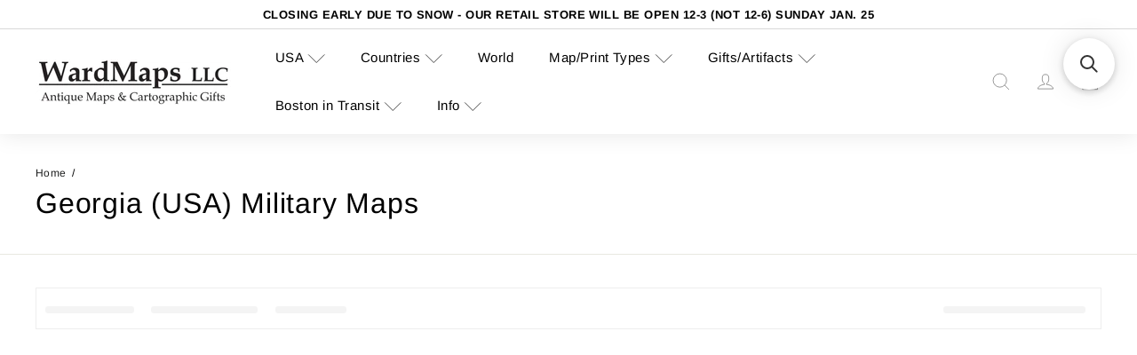

--- FILE ---
content_type: text/html; charset=utf-8
request_url: https://wardmaps.com/collections/georgia-military-maps
body_size: 44474
content:
<!doctype html>
<html class="no-js" lang="en" dir="ltr">
  <head>
    <meta charset="utf-8">
    <meta http-equiv="X-UA-Compatible" content="IE=edge,chrome=1">
    <meta name="viewport" content="width=device-width,initial-scale=1">
    <meta name="theme-color" content="">
    <link rel="canonical" href="https://wardmaps.com/collections/georgia-military-maps">
    <link rel="preconnect" href="https://fonts.shopifycdn.com" crossorigin>
    <link rel="dns-prefetch" href="https://ajax.googleapis.com">
    <link rel="dns-prefetch" href="https://maps.googleapis.com">
    <link rel="dns-prefetch" href="https://maps.gstatic.com"><title>Georgia (USA) Military Maps &ndash; WardMaps LLC</title>
<meta property="og:site_name" content="WardMaps LLC">
<meta property="og:url" content="https://wardmaps.com/collections/georgia-military-maps">
<meta property="og:title" content="Georgia (USA) Military Maps">
<meta property="og:type" content="website">
<meta property="og:description" content="WardMaps LLC"><meta name="twitter:site" content="@">
<meta name="twitter:card" content="summary_large_image">
<meta name="twitter:title" content="Georgia (USA) Military Maps">
<meta name="twitter:description" content="WardMaps LLC">
<style data-shopify>
  

  
  
  </style><link href="//wardmaps.com/cdn/shop/t/37/assets/head.components.css?v=154383647103690201451768946389" rel="stylesheet" type="text/css" media="all" />
<style data-shopify>:root {
    --colorBody: #fff;
    --colorBodyAlpha05: rgba(255, 255, 255, 0.05);
    --colorBodyDim: #0f1010;

    --colorBorder: #1c1d1d;

    --colorBtnPrimary: #000;
    --colorBtnPrimaryLight: #1a1a1a;
    --colorBtnPrimaryDim: #000000;
    --colorBtnPrimaryText: #fff;

    --colorCartDot: #ff4f33;
    --colorCartDotText: #fff;

    --colorFooter: #111;
    --colorFooterBorder: #222;
    --colorFooterText: #fff;

    --colorLink: #1c1d1d;

    --colorModalBg: rgba(28, 29, 29, 0.6);

    --colorNav: #fff;
    --colorNavSearch: #fff;
    --colorNavText: #000;

    --colorPrice: #1c1d1d;

    --colorSaleTag: #1c1d1d;
    --colorSaleTagText: #ffffff;

    --colorScheme1Text: #000;
    --colorScheme1Bg: #fff;
    --colorScheme2Text: #000;
    --colorScheme2Bg: #fff;
    --colorScheme3Text: #000;
    --colorScheme3Bg: #fff;

    --colorTextBody: #1c1d1d;
    --colorTextBodyAlpha005: rgba(28, 29, 29, 0.05);
    --colorTextBodyAlpha008: rgba(28, 29, 29, 0.08);
    --colorTextSavings: #1c1d1d;

    --colorToolbar: #fff;
    --colorToolbarText: #000;

    --urlIcoSelect: url(//wardmaps.com/cdn/shop/t/37/assets/ico-select.svg);
    --urlSwirlSvg: url(//wardmaps.com/cdn/shop/t/37/assets/swirl.svg);

    --header-padding-bottom: 0;

    --pageTopPadding: 35px;
    --pageNarrow: 780px;
    --pageWidthPadding: 40px;
    --gridGutter: 22px;
    --indexSectionPadding: 60px;
    --sectionHeaderBottom: 40px;
    --collapsibleIconWidth: 12px;

    --sizeChartMargin: 30px 0;
    --sizeChartIconMargin: 5px;

    --newsletterReminderPadding: 20px 30px 20px 25px;

    --textFrameMargin: 10px;

    /*Shop Pay Installments*/
    --color-body-text: #1c1d1d;
    --color-body: #fff;
    --color-bg: #fff;

    --typeHeaderPrimary: ;
    --typeHeaderFallback: ;
    --typeHeaderSize: 32px;
    --typeHeaderWeight: ;
    --typeHeaderLineHeight: 1.4;
    --typeHeaderSpacing: 0.025em;

    --typeBasePrimary:;
    --typeBaseFallback:;
    --typeBaseSize: 16px;
    --typeBaseWeight: ;
    --typeBaseSpacing: 0.05em;
    --typeBaseLineHeight: 1.4;

    --colorSmallImageBg: #eee;
    --colorSmallImageBgDark: #e6e6e6;
    --colorLargeImageBg: #1c1d1d;
    --colorLargeImageBgLight: #3d3f3f;

    --icon-strokeWidth: 3px;
    --icon-strokeLinejoin: round;

    
      --buttonRadius: 3px;
      --btnPadding: 11px 25px;
    

    
      --roundness: 20px;
    

    
      --gridThickness: 0;
    

    --productTileMargin: 2%;
    --collectionTileMargin: 2%;

    --swatchSize: 40px;
  }

  @media screen and (max-width: 768px) {
    :root {
      --pageTopPadding: 15px;
      --pageNarrow: 330px;
      --pageWidthPadding: 17px;
      --gridGutter: 16px;
      --indexSectionPadding: 40px;
      --sectionHeaderBottom: 25px;
      --collapsibleIconWidth: 10px;
      --textFrameMargin: 7px;
      --typeBaseSize: 14px;

      
        --roundness: 15px;
        --btnPadding: 9px 25px;
      
    }
  }</style><link href="//wardmaps.com/cdn/shop/t/37/assets/overrides.css?v=40162903205230813781768593817" rel="stylesheet" type="text/css" media="all" />
<style data-shopify>:root {
        --product-grid-padding: 12px;
      }</style><script async crossorigin fetchpriority="high" src="/cdn/shopifycloud/importmap-polyfill/es-modules-shim.2.4.0.js"></script>
<script>
      document.documentElement.className = document.documentElement.className.replace('no-js', 'js');

      window.theme = window.theme || {};

      theme.settings = {
        themeName: 'Expanse',
        themeVersion: '8.0.0', // x-release-please-version
      };
    </script><script type="importmap">
{
  "imports": {
    "block.product-buy-buttons.drawers": "//wardmaps.com/cdn/shop/t/37/assets/block.product-buy-buttons.drawers.js?v=143357058838575216011768515366",
    "block.product-buy-buttons.gift-form": "//wardmaps.com/cdn/shop/t/37/assets/block.product-buy-buttons.gift-form.js?v=46785361256357036371768515366",
    "block.product-buy-buttons": "//wardmaps.com/cdn/shop/t/37/assets/block.product-buy-buttons.js?v=72507478919240364931768515366",
    "block.product-buy-buttons.store-availability": "//wardmaps.com/cdn/shop/t/37/assets/block.product-buy-buttons.store-availability.js?v=90760121318270272421768515367",
    "block.product-inventory": "//wardmaps.com/cdn/shop/t/37/assets/block.product-inventory.js?v=20518228087486565811768515367",
    "block.product-price": "//wardmaps.com/cdn/shop/t/37/assets/block.product-price.js?v=35246183459863012841768515367",
    "block.product-title": "//wardmaps.com/cdn/shop/t/37/assets/block.product-title.js?v=124903593559520654341768515368",
    "block.product-variant-picker": "//wardmaps.com/cdn/shop/t/37/assets/block.product-variant-picker.js?v=163711784048792154781768515368",
    "cart.order-note": "//wardmaps.com/cdn/shop/t/37/assets/cart.order-note.js?v=56198602689862001351768515368",
    "element.accordion": "//wardmaps.com/cdn/shop/t/37/assets/element.accordion.js?v=26352719291171277101768515369",
    "element.base-media": "//wardmaps.com/cdn/shop/t/37/assets/element.base-media.js?v=61305152781971747521768515369",
    "element.header-search": "//wardmaps.com/cdn/shop/t/37/assets/element.header-search.js?v=89544545804712572551768515370",
    "element.image.parallax": "//wardmaps.com/cdn/shop/t/37/assets/element.image.parallax.js?v=59188309605188605141768515370",
    "element.map": "//wardmaps.com/cdn/shop/t/37/assets/element.map.js?v=104976426947850234061768515370",
    "element.marquee": "//wardmaps.com/cdn/shop/t/37/assets/element.marquee.js?v=146838365732890290641768515371",
    "element.model": "//wardmaps.com/cdn/shop/t/37/assets/element.model.js?v=104979259955732717291768515371",
    "element.product-recommendations": "//wardmaps.com/cdn/shop/t/37/assets/element.product-recommendations.js?v=92208828216334547371768515371",
    "element.quantity-selector": "//wardmaps.com/cdn/shop/t/37/assets/element.quantity-selector.js?v=68208048201360514121768515372",
    "element.text.rte": "//wardmaps.com/cdn/shop/t/37/assets/element.text.rte.js?v=28194737298593644281768515372",
    "element.theme": "//wardmaps.com/cdn/shop/t/37/assets/element.theme.js?v=79531236870419416191768515373",
    "element.video": "//wardmaps.com/cdn/shop/t/37/assets/element.video.js?v=110560105447302630031768515373",
    "es-module-shims": "//wardmaps.com/cdn/shop/t/37/assets/es-module-shims.min.js?v=3197203922110785981768515373",
    "form.localization.disclosure": "//wardmaps.com/cdn/shop/t/37/assets/form.localization.disclosure.js?v=182459945533096787091768515374",
    "form.predictive-search": "//wardmaps.com/cdn/shop/t/37/assets/form.predictive-search.js?v=16338149262871167711768515374",
    "head.theme-editor": "//wardmaps.com/cdn/shop/t/37/assets/head.theme-editor.js?v=82669915001170288111768515374",
    "header.cart-drawer": "//wardmaps.com/cdn/shop/t/37/assets/header.cart-drawer.js?v=76924253000731865721768515375",
    "header.close-cart": "//wardmaps.com/cdn/shop/t/37/assets/header.close-cart.js?v=111774689337820112111768515375",
    "header.desktop-nav.nav-dropdown": "//wardmaps.com/cdn/shop/t/37/assets/header.desktop-nav.nav-dropdown.js?v=161891049847192907061768515375",
    "header.drawer": "//wardmaps.com/cdn/shop/t/37/assets/header.drawer.js?v=141974290604176436751768515376",
    "header.mobile-nav": "//wardmaps.com/cdn/shop/t/37/assets/header.mobile-nav.js?v=68222097154808643481768515376",
    "header.nav": "//wardmaps.com/cdn/shop/t/37/assets/header.nav.js?v=60474361350033080031768515377",
    "header.toggle-cart": "//wardmaps.com/cdn/shop/t/37/assets/header.toggle-cart.js?v=98854154335626053671768515377",
    "header.toggle-menu": "//wardmaps.com/cdn/shop/t/37/assets/header.toggle-menu.js?v=39506857234317197601768515378",
    "header.toggle-search": "//wardmaps.com/cdn/shop/t/37/assets/header.toggle-search.js?v=158471854237997684391768515377",
    "is-land": "//wardmaps.com/cdn/shop/t/37/assets/is-land.min.js?v=92343381495565747271768515406",
    "list.filter-grid.active-tags": "//wardmaps.com/cdn/shop/t/37/assets/list.filter-grid.active-tags.js?v=95708428777908361691768515406",
    "list.filter-grid.collection-mobile-filters": "//wardmaps.com/cdn/shop/t/37/assets/list.filter-grid.collection-mobile-filters.js?v=63107918996786963331768515406",
    "list.filter-grid.filter-form": "//wardmaps.com/cdn/shop/t/37/assets/list.filter-grid.filter-form.js?v=17067780984386582381768515407",
    "list.filter-grid": "//wardmaps.com/cdn/shop/t/37/assets/list.filter-grid.js?v=101890920840529502621768515407",
    "list.filter-grid.list-filter": "//wardmaps.com/cdn/shop/t/37/assets/list.filter-grid.list-filter.js?v=138701075783354965801768515407",
    "list.filter-grid.mobile-filters-trigger": "//wardmaps.com/cdn/shop/t/37/assets/list.filter-grid.mobile-filters-trigger.js?v=95983497396036638961768515408",
    "list.filter-grid.price-range-text": "//wardmaps.com/cdn/shop/t/37/assets/list.filter-grid.price-range-text.js?v=49452109150009672021768515408",
    "list.filter-grid.price-range": "//wardmaps.com/cdn/shop/t/37/assets/list.filter-grid.price-range.js?v=35983194066026989001768515409",
    "list.filter-grid.sort-by": "//wardmaps.com/cdn/shop/t/37/assets/list.filter-grid.sort-by.js?v=169103206739705814741768515409",
    "list.filter-grid.view-buttons": "//wardmaps.com/cdn/shop/t/37/assets/list.filter-grid.view-buttons.js?v=31923186262704385171768515409",
    "list.product-card.swatches": "//wardmaps.com/cdn/shop/t/37/assets/list.product-card.swatches.js?v=113927694071767406001768515410",
    "module.cart-form": "//wardmaps.com/cdn/shop/t/37/assets/module.cart-form.js?v=94598949188871392541768515411",
    "module.clone-footer": "//wardmaps.com/cdn/shop/t/37/assets/module.clone-footer.js?v=65189253863211222311768515411",
    "module.modal": "//wardmaps.com/cdn/shop/t/37/assets/module.modal.js?v=44527242903564663411768515412",
    "module.slideshow": "//wardmaps.com/cdn/shop/t/37/assets/module.slideshow.js?v=164835195365977764321768515412",
    "overlay.newsletter-reminder": "//wardmaps.com/cdn/shop/t/37/assets/overlay.newsletter-reminder.js?v=76052422197643520471768515413",
    "overlay.quick-add": "//wardmaps.com/cdn/shop/t/37/assets/overlay.quick-add.js?v=20686207342118126761768515413",
    "overlay.quick-shop": "//wardmaps.com/cdn/shop/t/37/assets/overlay.quick-shop.js?v=157739579751739548241768515413",
    "overlay.tool-tip": "//wardmaps.com/cdn/shop/t/37/assets/overlay.tool-tip.js?v=78722916108622987231768515414",
    "overlay.tool-tip.trigger": "//wardmaps.com/cdn/shop/t/37/assets/overlay.tool-tip.trigger.js?v=38823101629727047911768515414",
    "product.add-to-cart": "//wardmaps.com/cdn/shop/t/37/assets/product.add-to-cart.js?v=153565341879909331761768515416",
    "product.gallery": "//wardmaps.com/cdn/shop/t/37/assets/product.gallery.js?v=101937563878297892051768515416",
    "product.gallery.photoswipe": "//wardmaps.com/cdn/shop/t/37/assets/product.gallery.photoswipe.js?v=34264043932858048631768515417",
    "section.advanced-accordion": "//wardmaps.com/cdn/shop/t/37/assets/section.advanced-accordion.js?v=44790911016288138071768515417",
    "section.age-verification-popup": "//wardmaps.com/cdn/shop/t/37/assets/section.age-verification-popup.js?v=58303022586883027081768515417",
    "section.background-image-text": "//wardmaps.com/cdn/shop/t/37/assets/section.background-image-text.js?v=26227350979714212071768515418",
    "section.collection-header": "//wardmaps.com/cdn/shop/t/37/assets/section.collection-header.js?v=52320583960175857641768515418",
    "section.countdown": "//wardmaps.com/cdn/shop/t/37/assets/section.countdown.js?v=75237863181774550081768515419",
    "section.footer": "//wardmaps.com/cdn/shop/t/37/assets/section.footer.js?v=148713697742347807881768515419",
    "section.header": "//wardmaps.com/cdn/shop/t/37/assets/section.header.js?v=13203801188933004421768515419",
    "section.hotspots": "//wardmaps.com/cdn/shop/t/37/assets/section.hotspots.js?v=178007014693575642251768515420",
    "section.image-compare": "//wardmaps.com/cdn/shop/t/37/assets/section.image-compare.js?v=148705783676582583041768515420",
    "section.main-addresses": "//wardmaps.com/cdn/shop/t/37/assets/section.main-addresses.js?v=38269558316828166111768515421",
    "section.main-cart": "//wardmaps.com/cdn/shop/t/37/assets/section.main-cart.js?v=57317533223459346501768515421",
    "section.main-login": "//wardmaps.com/cdn/shop/t/37/assets/section.main-login.js?v=141583384861984065451768515421",
    "section.more-products-vendor": "//wardmaps.com/cdn/shop/t/37/assets/section.more-products-vendor.js?v=8511688544614558571768515422",
    "section.newsletter-popup": "//wardmaps.com/cdn/shop/t/37/assets/section.newsletter-popup.js?v=177313225796357939811768515422",
    "section.password-header": "//wardmaps.com/cdn/shop/t/37/assets/section.password-header.js?v=124471658844228363121768515422",
    "section.recently-viewed": "//wardmaps.com/cdn/shop/t/37/assets/section.recently-viewed.js?v=64031631519373429601768515423",
    "section.testimonials": "//wardmaps.com/cdn/shop/t/37/assets/section.testimonials.js?v=22104849226382439421768515423",
    "section.toolbar.announcement-bar": "//wardmaps.com/cdn/shop/t/37/assets/section.toolbar.announcement-bar.js?v=113790760388345659521768515424",
    "theme": "//wardmaps.com/cdn/shop/t/37/assets/theme.js?v=113616480651186619411768515433",
    "util.a11y": "//wardmaps.com/cdn/shop/t/37/assets/util.a11y.js?v=52391889484665157991768515434",
    "util.ajax-renderer": "//wardmaps.com/cdn/shop/t/37/assets/util.ajax-renderer.js?v=97870815632261419761768515434",
    "util.currency": "//wardmaps.com/cdn/shop/t/37/assets/util.currency.js?v=145317363220411440011768515434",
    "util.editor-events": "//wardmaps.com/cdn/shop/t/37/assets/util.editor-events.js?v=99040249503335390211768515435",
    "util.events": "//wardmaps.com/cdn/shop/t/37/assets/util.events.js?v=72345573757032118991768515435",
    "util.misc": "//wardmaps.com/cdn/shop/t/37/assets/util.misc.js?v=117964846174238173191768515435",
    "util.product-loader": "//wardmaps.com/cdn/shop/t/37/assets/util.product-loader.js?v=71947287259713254281768515436",
    "util.resource-loader": "//wardmaps.com/cdn/shop/t/37/assets/util.resource-loader.js?v=81301169148003274841768515436",
    "util.storage": "//wardmaps.com/cdn/shop/t/37/assets/util.storage.js?v=165714144265540632071768515437",
    "utility.stylesheet": "//wardmaps.com/cdn/shop/t/37/assets/utility.stylesheet.js?v=115421978848924304161768515437",
    "vendor.body-scroll-lock": "//wardmaps.com/cdn/shop/t/37/assets/vendor.body-scroll-lock.js?v=43858629955478570601768515437",
    "vendor.flickity-fade": "//wardmaps.com/cdn/shop/t/37/assets/vendor.flickity-fade.js?v=30199917077759486291768515438",
    "vendor.flickity": "//wardmaps.com/cdn/shop/t/37/assets/vendor.flickity.js?v=145589282352783664051768515438",
    "vendor.in-view": "//wardmaps.com/cdn/shop/t/37/assets/vendor.in-view.js?v=126891093837844970591768515439",
    "vendor.nouislider": "//wardmaps.com/cdn/shop/t/37/assets/vendor.nouislider.js?v=129287890155711085221768515439",
    "vendor.photoswipe-ui-default": "//wardmaps.com/cdn/shop/t/37/assets/vendor.photoswipe-ui-default.min.js?v=73207447096779043641768515439",
    "vendor.photoswipe": "//wardmaps.com/cdn/shop/t/37/assets/vendor.photoswipe.min.js?v=24673779349008835351768515440"
  }
}
</script><script>
  if (!(HTMLScriptElement.supports && HTMLScriptElement.supports('importmap'))) {
    const el = document.createElement('script')
    el.async = true
    el.src = "//wardmaps.com/cdn/shop/t/37/assets/es-module-shims.min.js?v=3197203922110785981768515373"
    document.head.appendChild(el)
  }
</script>
<script type="module" src="//wardmaps.com/cdn/shop/t/37/assets/is-land.min.js?v=92343381495565747271768515406"></script>


<script type="module">
  try {
    const importMap = document.querySelector('script[type="importmap"]')
    const importMapJson = JSON.parse(importMap.textContent)
    const importMapModules = Object.values(importMapJson.imports)
    for (let i = 0; i < importMapModules.length; i++) {
      const link = document.createElement('link')
      link.rel = 'modulepreload'
      link.href = importMapModules[i]
      document.head.appendChild(link)
    }
  } catch (e) {
    console.error(e)
  }
</script>
<script>window.performance && window.performance.mark && window.performance.mark('shopify.content_for_header.start');</script><meta id="shopify-digital-wallet" name="shopify-digital-wallet" content="/24222937/digital_wallets/dialog">
<meta name="shopify-checkout-api-token" content="ac16682dd2027d36cff8a6a557c18684">
<meta id="in-context-paypal-metadata" data-shop-id="24222937" data-venmo-supported="false" data-environment="production" data-locale="en_US" data-paypal-v4="true" data-currency="USD">
<link rel="alternate" type="application/atom+xml" title="Feed" href="/collections/georgia-military-maps.atom" />
<link rel="alternate" type="application/json+oembed" href="https://wardmaps.com/collections/georgia-military-maps.oembed">
<script async="async" src="/checkouts/internal/preloads.js?locale=en-US"></script>
<link rel="preconnect" href="https://shop.app" crossorigin="anonymous">
<script async="async" src="https://shop.app/checkouts/internal/preloads.js?locale=en-US&shop_id=24222937" crossorigin="anonymous"></script>
<script id="apple-pay-shop-capabilities" type="application/json">{"shopId":24222937,"countryCode":"US","currencyCode":"USD","merchantCapabilities":["supports3DS"],"merchantId":"gid:\/\/shopify\/Shop\/24222937","merchantName":"WardMaps LLC","requiredBillingContactFields":["postalAddress","email"],"requiredShippingContactFields":["postalAddress","email"],"shippingType":"shipping","supportedNetworks":["visa","masterCard","amex","discover","elo","jcb"],"total":{"type":"pending","label":"WardMaps LLC","amount":"1.00"},"shopifyPaymentsEnabled":true,"supportsSubscriptions":true}</script>
<script id="shopify-features" type="application/json">{"accessToken":"ac16682dd2027d36cff8a6a557c18684","betas":["rich-media-storefront-analytics"],"domain":"wardmaps.com","predictiveSearch":true,"shopId":24222937,"locale":"en"}</script>
<script>var Shopify = Shopify || {};
Shopify.shop = "wardmapsgifts.myshopify.com";
Shopify.locale = "en";
Shopify.currency = {"active":"USD","rate":"1.0"};
Shopify.country = "US";
Shopify.theme = {"name":"Updated copy of 216 a11y 2 - 8.0 Update","id":149979529408,"schema_name":"Expanse","schema_version":"8.0.0","theme_store_id":902,"role":"main"};
Shopify.theme.handle = "null";
Shopify.theme.style = {"id":null,"handle":null};
Shopify.cdnHost = "wardmaps.com/cdn";
Shopify.routes = Shopify.routes || {};
Shopify.routes.root = "/";</script>
<script type="module">!function(o){(o.Shopify=o.Shopify||{}).modules=!0}(window);</script>
<script>!function(o){function n(){var o=[];function n(){o.push(Array.prototype.slice.apply(arguments))}return n.q=o,n}var t=o.Shopify=o.Shopify||{};t.loadFeatures=n(),t.autoloadFeatures=n()}(window);</script>
<script>
  window.ShopifyPay = window.ShopifyPay || {};
  window.ShopifyPay.apiHost = "shop.app\/pay";
  window.ShopifyPay.redirectState = null;
</script>
<script id="shop-js-analytics" type="application/json">{"pageType":"collection"}</script>
<script defer="defer" async type="module" src="//wardmaps.com/cdn/shopifycloud/shop-js/modules/v2/client.init-shop-cart-sync_BT-GjEfc.en.esm.js"></script>
<script defer="defer" async type="module" src="//wardmaps.com/cdn/shopifycloud/shop-js/modules/v2/chunk.common_D58fp_Oc.esm.js"></script>
<script defer="defer" async type="module" src="//wardmaps.com/cdn/shopifycloud/shop-js/modules/v2/chunk.modal_xMitdFEc.esm.js"></script>
<script type="module">
  await import("//wardmaps.com/cdn/shopifycloud/shop-js/modules/v2/client.init-shop-cart-sync_BT-GjEfc.en.esm.js");
await import("//wardmaps.com/cdn/shopifycloud/shop-js/modules/v2/chunk.common_D58fp_Oc.esm.js");
await import("//wardmaps.com/cdn/shopifycloud/shop-js/modules/v2/chunk.modal_xMitdFEc.esm.js");

  window.Shopify.SignInWithShop?.initShopCartSync?.({"fedCMEnabled":true,"windoidEnabled":true});

</script>
<script>
  window.Shopify = window.Shopify || {};
  if (!window.Shopify.featureAssets) window.Shopify.featureAssets = {};
  window.Shopify.featureAssets['shop-js'] = {"shop-cart-sync":["modules/v2/client.shop-cart-sync_DZOKe7Ll.en.esm.js","modules/v2/chunk.common_D58fp_Oc.esm.js","modules/v2/chunk.modal_xMitdFEc.esm.js"],"init-fed-cm":["modules/v2/client.init-fed-cm_B6oLuCjv.en.esm.js","modules/v2/chunk.common_D58fp_Oc.esm.js","modules/v2/chunk.modal_xMitdFEc.esm.js"],"shop-cash-offers":["modules/v2/client.shop-cash-offers_D2sdYoxE.en.esm.js","modules/v2/chunk.common_D58fp_Oc.esm.js","modules/v2/chunk.modal_xMitdFEc.esm.js"],"shop-login-button":["modules/v2/client.shop-login-button_QeVjl5Y3.en.esm.js","modules/v2/chunk.common_D58fp_Oc.esm.js","modules/v2/chunk.modal_xMitdFEc.esm.js"],"pay-button":["modules/v2/client.pay-button_DXTOsIq6.en.esm.js","modules/v2/chunk.common_D58fp_Oc.esm.js","modules/v2/chunk.modal_xMitdFEc.esm.js"],"shop-button":["modules/v2/client.shop-button_DQZHx9pm.en.esm.js","modules/v2/chunk.common_D58fp_Oc.esm.js","modules/v2/chunk.modal_xMitdFEc.esm.js"],"avatar":["modules/v2/client.avatar_BTnouDA3.en.esm.js"],"init-windoid":["modules/v2/client.init-windoid_CR1B-cfM.en.esm.js","modules/v2/chunk.common_D58fp_Oc.esm.js","modules/v2/chunk.modal_xMitdFEc.esm.js"],"init-shop-for-new-customer-accounts":["modules/v2/client.init-shop-for-new-customer-accounts_C_vY_xzh.en.esm.js","modules/v2/client.shop-login-button_QeVjl5Y3.en.esm.js","modules/v2/chunk.common_D58fp_Oc.esm.js","modules/v2/chunk.modal_xMitdFEc.esm.js"],"init-shop-email-lookup-coordinator":["modules/v2/client.init-shop-email-lookup-coordinator_BI7n9ZSv.en.esm.js","modules/v2/chunk.common_D58fp_Oc.esm.js","modules/v2/chunk.modal_xMitdFEc.esm.js"],"init-shop-cart-sync":["modules/v2/client.init-shop-cart-sync_BT-GjEfc.en.esm.js","modules/v2/chunk.common_D58fp_Oc.esm.js","modules/v2/chunk.modal_xMitdFEc.esm.js"],"shop-toast-manager":["modules/v2/client.shop-toast-manager_DiYdP3xc.en.esm.js","modules/v2/chunk.common_D58fp_Oc.esm.js","modules/v2/chunk.modal_xMitdFEc.esm.js"],"init-customer-accounts":["modules/v2/client.init-customer-accounts_D9ZNqS-Q.en.esm.js","modules/v2/client.shop-login-button_QeVjl5Y3.en.esm.js","modules/v2/chunk.common_D58fp_Oc.esm.js","modules/v2/chunk.modal_xMitdFEc.esm.js"],"init-customer-accounts-sign-up":["modules/v2/client.init-customer-accounts-sign-up_iGw4briv.en.esm.js","modules/v2/client.shop-login-button_QeVjl5Y3.en.esm.js","modules/v2/chunk.common_D58fp_Oc.esm.js","modules/v2/chunk.modal_xMitdFEc.esm.js"],"shop-follow-button":["modules/v2/client.shop-follow-button_CqMgW2wH.en.esm.js","modules/v2/chunk.common_D58fp_Oc.esm.js","modules/v2/chunk.modal_xMitdFEc.esm.js"],"checkout-modal":["modules/v2/client.checkout-modal_xHeaAweL.en.esm.js","modules/v2/chunk.common_D58fp_Oc.esm.js","modules/v2/chunk.modal_xMitdFEc.esm.js"],"shop-login":["modules/v2/client.shop-login_D91U-Q7h.en.esm.js","modules/v2/chunk.common_D58fp_Oc.esm.js","modules/v2/chunk.modal_xMitdFEc.esm.js"],"lead-capture":["modules/v2/client.lead-capture_BJmE1dJe.en.esm.js","modules/v2/chunk.common_D58fp_Oc.esm.js","modules/v2/chunk.modal_xMitdFEc.esm.js"],"payment-terms":["modules/v2/client.payment-terms_Ci9AEqFq.en.esm.js","modules/v2/chunk.common_D58fp_Oc.esm.js","modules/v2/chunk.modal_xMitdFEc.esm.js"]};
</script>
<script>(function() {
  var isLoaded = false;
  function asyncLoad() {
    if (isLoaded) return;
    isLoaded = true;
    var urls = ["https:\/\/orderstatus.w3apps.co\/js\/orderlookup.js?shop=wardmapsgifts.myshopify.com","https:\/\/searchanise-ef84.kxcdn.com\/widgets\/shopify\/init.js?a=5P7R1Z8F5t\u0026shop=wardmapsgifts.myshopify.com"];
    for (var i = 0; i < urls.length; i++) {
      var s = document.createElement('script');
      s.type = 'text/javascript';
      s.async = true;
      s.src = urls[i];
      var x = document.getElementsByTagName('script')[0];
      x.parentNode.insertBefore(s, x);
    }
  };
  if(window.attachEvent) {
    window.attachEvent('onload', asyncLoad);
  } else {
    window.addEventListener('load', asyncLoad, false);
  }
})();</script>
<script id="__st">var __st={"a":24222937,"offset":-18000,"reqid":"d83afeed-f30e-41c0-bb92-4a8343cfd8a5-1769405870","pageurl":"wardmaps.com\/collections\/georgia-military-maps","u":"2dc081fc873f","p":"collection","rtyp":"collection","rid":168272101450};</script>
<script>window.ShopifyPaypalV4VisibilityTracking = true;</script>
<script id="captcha-bootstrap">!function(){'use strict';const t='contact',e='account',n='new_comment',o=[[t,t],['blogs',n],['comments',n],[t,'customer']],c=[[e,'customer_login'],[e,'guest_login'],[e,'recover_customer_password'],[e,'create_customer']],r=t=>t.map((([t,e])=>`form[action*='/${t}']:not([data-nocaptcha='true']) input[name='form_type'][value='${e}']`)).join(','),a=t=>()=>t?[...document.querySelectorAll(t)].map((t=>t.form)):[];function s(){const t=[...o],e=r(t);return a(e)}const i='password',u='form_key',d=['recaptcha-v3-token','g-recaptcha-response','h-captcha-response',i],f=()=>{try{return window.sessionStorage}catch{return}},m='__shopify_v',_=t=>t.elements[u];function p(t,e,n=!1){try{const o=window.sessionStorage,c=JSON.parse(o.getItem(e)),{data:r}=function(t){const{data:e,action:n}=t;return t[m]||n?{data:e,action:n}:{data:t,action:n}}(c);for(const[e,n]of Object.entries(r))t.elements[e]&&(t.elements[e].value=n);n&&o.removeItem(e)}catch(o){console.error('form repopulation failed',{error:o})}}const l='form_type',E='cptcha';function T(t){t.dataset[E]=!0}const w=window,h=w.document,L='Shopify',v='ce_forms',y='captcha';let A=!1;((t,e)=>{const n=(g='f06e6c50-85a8-45c8-87d0-21a2b65856fe',I='https://cdn.shopify.com/shopifycloud/storefront-forms-hcaptcha/ce_storefront_forms_captcha_hcaptcha.v1.5.2.iife.js',D={infoText:'Protected by hCaptcha',privacyText:'Privacy',termsText:'Terms'},(t,e,n)=>{const o=w[L][v],c=o.bindForm;if(c)return c(t,g,e,D).then(n);var r;o.q.push([[t,g,e,D],n]),r=I,A||(h.body.append(Object.assign(h.createElement('script'),{id:'captcha-provider',async:!0,src:r})),A=!0)});var g,I,D;w[L]=w[L]||{},w[L][v]=w[L][v]||{},w[L][v].q=[],w[L][y]=w[L][y]||{},w[L][y].protect=function(t,e){n(t,void 0,e),T(t)},Object.freeze(w[L][y]),function(t,e,n,w,h,L){const[v,y,A,g]=function(t,e,n){const i=e?o:[],u=t?c:[],d=[...i,...u],f=r(d),m=r(i),_=r(d.filter((([t,e])=>n.includes(e))));return[a(f),a(m),a(_),s()]}(w,h,L),I=t=>{const e=t.target;return e instanceof HTMLFormElement?e:e&&e.form},D=t=>v().includes(t);t.addEventListener('submit',(t=>{const e=I(t);if(!e)return;const n=D(e)&&!e.dataset.hcaptchaBound&&!e.dataset.recaptchaBound,o=_(e),c=g().includes(e)&&(!o||!o.value);(n||c)&&t.preventDefault(),c&&!n&&(function(t){try{if(!f())return;!function(t){const e=f();if(!e)return;const n=_(t);if(!n)return;const o=n.value;o&&e.removeItem(o)}(t);const e=Array.from(Array(32),(()=>Math.random().toString(36)[2])).join('');!function(t,e){_(t)||t.append(Object.assign(document.createElement('input'),{type:'hidden',name:u})),t.elements[u].value=e}(t,e),function(t,e){const n=f();if(!n)return;const o=[...t.querySelectorAll(`input[type='${i}']`)].map((({name:t})=>t)),c=[...d,...o],r={};for(const[a,s]of new FormData(t).entries())c.includes(a)||(r[a]=s);n.setItem(e,JSON.stringify({[m]:1,action:t.action,data:r}))}(t,e)}catch(e){console.error('failed to persist form',e)}}(e),e.submit())}));const S=(t,e)=>{t&&!t.dataset[E]&&(n(t,e.some((e=>e===t))),T(t))};for(const o of['focusin','change'])t.addEventListener(o,(t=>{const e=I(t);D(e)&&S(e,y())}));const B=e.get('form_key'),M=e.get(l),P=B&&M;t.addEventListener('DOMContentLoaded',(()=>{const t=y();if(P)for(const e of t)e.elements[l].value===M&&p(e,B);[...new Set([...A(),...v().filter((t=>'true'===t.dataset.shopifyCaptcha))])].forEach((e=>S(e,t)))}))}(h,new URLSearchParams(w.location.search),n,t,e,['guest_login'])})(!0,!0)}();</script>
<script integrity="sha256-4kQ18oKyAcykRKYeNunJcIwy7WH5gtpwJnB7kiuLZ1E=" data-source-attribution="shopify.loadfeatures" defer="defer" src="//wardmaps.com/cdn/shopifycloud/storefront/assets/storefront/load_feature-a0a9edcb.js" crossorigin="anonymous"></script>
<script crossorigin="anonymous" defer="defer" src="//wardmaps.com/cdn/shopifycloud/storefront/assets/shopify_pay/storefront-65b4c6d7.js?v=20250812"></script>
<script data-source-attribution="shopify.dynamic_checkout.dynamic.init">var Shopify=Shopify||{};Shopify.PaymentButton=Shopify.PaymentButton||{isStorefrontPortableWallets:!0,init:function(){window.Shopify.PaymentButton.init=function(){};var t=document.createElement("script");t.src="https://wardmaps.com/cdn/shopifycloud/portable-wallets/latest/portable-wallets.en.js",t.type="module",document.head.appendChild(t)}};
</script>
<script data-source-attribution="shopify.dynamic_checkout.buyer_consent">
  function portableWalletsHideBuyerConsent(e){var t=document.getElementById("shopify-buyer-consent"),n=document.getElementById("shopify-subscription-policy-button");t&&n&&(t.classList.add("hidden"),t.setAttribute("aria-hidden","true"),n.removeEventListener("click",e))}function portableWalletsShowBuyerConsent(e){var t=document.getElementById("shopify-buyer-consent"),n=document.getElementById("shopify-subscription-policy-button");t&&n&&(t.classList.remove("hidden"),t.removeAttribute("aria-hidden"),n.addEventListener("click",e))}window.Shopify?.PaymentButton&&(window.Shopify.PaymentButton.hideBuyerConsent=portableWalletsHideBuyerConsent,window.Shopify.PaymentButton.showBuyerConsent=portableWalletsShowBuyerConsent);
</script>
<script data-source-attribution="shopify.dynamic_checkout.cart.bootstrap">document.addEventListener("DOMContentLoaded",(function(){function t(){return document.querySelector("shopify-accelerated-checkout-cart, shopify-accelerated-checkout")}if(t())Shopify.PaymentButton.init();else{new MutationObserver((function(e,n){t()&&(Shopify.PaymentButton.init(),n.disconnect())})).observe(document.body,{childList:!0,subtree:!0})}}));
</script>
<script id='scb4127' type='text/javascript' async='' src='https://wardmaps.com/cdn/shopifycloud/privacy-banner/storefront-banner.js'></script><link id="shopify-accelerated-checkout-styles" rel="stylesheet" media="screen" href="https://wardmaps.com/cdn/shopifycloud/portable-wallets/latest/accelerated-checkout-backwards-compat.css" crossorigin="anonymous">
<style id="shopify-accelerated-checkout-cart">
        #shopify-buyer-consent {
  margin-top: 1em;
  display: inline-block;
  width: 100%;
}

#shopify-buyer-consent.hidden {
  display: none;
}

#shopify-subscription-policy-button {
  background: none;
  border: none;
  padding: 0;
  text-decoration: underline;
  font-size: inherit;
  cursor: pointer;
}

#shopify-subscription-policy-button::before {
  box-shadow: none;
}

      </style>
<link rel="stylesheet" media="screen" href="//wardmaps.com/cdn/shop/t/37/compiled_assets/styles.css?v=6415">
<script id="snippets-script" data-snippets="layout.stack,form.customer" defer="defer" src="//wardmaps.com/cdn/shop/t/37/compiled_assets/snippet-scripts.js?v=6415"></script>
<script>window.performance && window.performance.mark && window.performance.mark('shopify.content_for_header.end');</script>
<style data-shopify>:root {
    /* Core Sizes */
    --size-0-25: 0.0625rem; /* 1px */
    --size-0-5: 0.125rem; /* 2px */
    --size-1: 0.25rem; /* 4px */
    --size-1-5: 0.375rem; /* 6px */
    --size-2: 0.5rem; /* 8px */
    --size-2-5: 0.625rem; /* 10px */
    --size-3: 0.75rem; /* 12px */
    --size-3-5: 0.875rem; /* 14px */
    --size-4: 1rem; /* 16px */
    --size-4-5: 1.125rem; /* 18px */
    --size-5: 1.25rem; /* 20px */
    --size-5-5: 1.375rem; /* 22px */
    --size-6: 1.5rem; /* 24px */
    --size-6-5: 1.625rem; /* 26px */
    --size-7: 1.75rem; /* 28px */
    --size-7-5: 1.875rem; /* 30px */
    --size-8: 2rem; /* 32px */
    --size-8-5: 2.125rem; /* 34px */
    --size-9: 2.25rem; /* 36px */
    --size-9-5: 2.375rem; /* 38px */
    --size-10: 2.5rem; /* 40px */
    --size-11: 2.75rem; /* 44px */
    --size-12: 3rem; /* 48px */
    --size-14: 3.5rem; /* 56px */
    --size-16: 4rem; /* 64px */
    --size-18: 4.5rem; /* 72px */
    --size-20: 5rem; /* 80px */
    --size-24: 6rem; /* 96px */
    --size-28: 7rem; /* 112px */
    --size-32: 8rem; /* 128px */

    /* Text Sizes */
    --text-size-2: 0.5rem; /* 8px */
    --text-size-2-5: 0.625rem; /* 10px */
    --text-size-3: 0.75rem; /* 12px */
    --text-size-3-5: 0.875rem; /* 14px */
    --text-size-4: 1rem; /* 16px */
    --text-size-4-5: 1.125rem; /* 18px */
    --text-size-5: 1.25rem; /* 20px */
    --text-size-5-5: 1.375rem; /* 22px */
    --text-size-6: 1.5rem; /* 24px */
    --text-size-6-5: 1.625rem; /* 26px */
    --text-size-7: 1.75rem; /* 28px */
    --text-size-7-5: 1.875rem; /* 30px */
    --text-size-8: 2rem; /* 32px */
    --text-size-8-5: 2.125rem; /* 34px */
    --text-size-9: 2.25rem; /* 36px */
    --text-size-9-5: 2.375rem; /* 38px */
    --text-size-10: 2.5rem; /* 40px */
    --text-size-11: 2.75rem; /* 44px */
    --text-size-12: 3rem; /* 48px */
    --text-size-14: 3.5rem; /* 56px */
    --text-size-16: 4rem; /* 64px */
    --text-size-18: 4.5rem; /* 72px */
    --text-size-20: 5rem; /* 80px */
    --text-size-24: 6rem; /* 96px */
    --text-size-28: 7rem; /* 112px */
    --text-size-32: 8rem; /* 128px */

    /* Line */
    --line-size-none: 0px;
    --line-size-xs: 0.5px;
    --line-size-sm: 1px;
    --line-size-md: 2px;
    --line-size-lg: 4px;
    --line-size-xl: 8px;

    /* Gap */
    --gap-size-none: 0px;
    --gap-size-xs: 8px;
    --gap-size-sm: 16px;
    --gap-size-md: 32px;
    --gap-size-lg: 48px;
    --gap-size-xl: 64px;

    /* Radius */
    --radius-xs: 4px;
    --radius-sm: 8px;
    --radius-md: 12px;
    --radius-lg: 16px;
    --radius-xl: 24px;
    --radius-2xl: 32px;
    --radius-none: 0px;
    --radius-full: 999px;

    /* Dropshadow */
    --shadow-none: 0px 0px 0px 0px rgba(0, 0, 0, 0);
    --shadow-sm: 0px 1px 2px 0px rgba(0, 0, 0, 0.08);
    --shadow-md: 0px 2px 4px -1px rgba(0, 0, 0, 0.08);
    --shadow-lg: 0px 8px 16px -4px rgba(0, 0, 0, 0.08);
    --shadow-xl: 0px 16px 32px -6px rgba(0, 0, 0, 0.12);
    --shadow-2xl: 0px 16px 64px -12px rgba(0, 0, 0, 0.22);

    /* Font Weights */
    --font-weight-100: 100;
    --font-weight-200: 200;
    --font-weight-300: 300;
    --font-weight-400: 400;
    --font-weight-500: 500;
    --font-weight-600: 600;
    --font-weight-700: 700;
    --font-weight-800: 800;
    --font-weight-900: 900;

    /* Letter Spacings */
    --letter-space-2xs: -0.05em;
    --letter-space-xs: -0.03em;
    --letter-space-sm: -0.015em;
    --letter-space-md: 0em;
    --letter-space-lg: 0.015em;
    --letter-space-xl: 0.03em;
    --letter-space-2xl: 0.05em;
    --letter-space-3xl: 0.08em;
    --letter-space-4xl: 0.12em;

    /* Line Heights */
    --line-height-2xs: 0.9;
    --line-height-xs: 1;
    --line-height-sm: 1.1;
    --line-height-md: 1.2;
    --line-height-lg: 1.5;
    --line-height-xl: 1.7;
    --line-height-2xl: 2;

    /* Color Shades */
    --shade-0: 0%;
    --shade-4: 4%;
    --shade-8: 8%;
    --shade-12: 12%;
    --shade-16: 16%;
    --shade-20: 20%;
    --shade-30: 30%;
    --shade-40: 40%;
    --shade-50: 50%;
    --shade-60: 60%;
    --shade-70: 70%;
    --shade-80: 80%;
    --shade-90: 90%;
    --shade-100: 100%;
  }</style><style data-shopify>/* Root Variables */
  :root {
    --root-font-size: 16px;
    --root-color-primary: #000;
    --root-color-secondary: #fff;
  }

  /* Colors */
  :root {
    --color-primary: var(--root-color-primary);
    --color-secondary: var(--root-color-secondary);
    --color-focus: #4a9afc;
    --color-error: #ba4444;
    --color-price: var(--color-primary);
    --color-text-savings: var(--color-primary);
    --disabled-grey: #f6f6f6;
    --disabled-border: #b6b6b6;
    --disabled-grey-text: #b6b6b6;
    --success-green: #56ad6a;
    --success-green-bg: #ecfef0;
    --color-sticky-nav-links: #fff;
  }

  /* Body Font Stack */
  :root {
    --element-text-font-family--body: 'Arial';
    --element-text-font-family-fallback--body: 'sans-serif';
    --element-text-font-weight--body: var(--font-weight-400);
    --element-text-letter-spacing--body: var(--letter-space-md);
    --element-text-line-height--body: var(--line-height-md);
    --element-text-text-transform--body: none;
    --element-text-font-size--body-lg: var(--text-size-4);
    --element-text-font-size--body-md: var(--text-size-3-5);
    --element-text-font-size--body-sm: var(--text-size-3);
    --element-text-font-size--body-xs: var(--text-size-2-5);

    @media screen and (min-width: 769px) {
      --element-text-font-size--body-lg: var(--text-size-4-5);
      --element-text-font-size--body-md: var(--text-size-4);
      --element-text-font-size--body-sm: var(--text-size-3-5);
      --element-text-font-size--body-xs: var(--text-size-3);
    }
  }

  /* Heading Font Stack */
  :root {
    --element-text-font-family--heading: 'Arial';
    --element-text-font-family-fallback--heading: 'sans-serif';
    --element-text-font-weight--heading: var(--font-weight-700);
    --element-text-letter-spacing--heading: var(--letter-space-md);

    --element-text-line-height--heading-2xl: var(--line-height-md);
    --element-text-line-height--heading-xl: var(--line-height-md);
    --element-text-line-height--heading-lg: var(--line-height-md);
    --element-text-line-height--heading-md: var(--line-height-md);
    --element-text-line-height--heading-sm: var(--line-height-md);
    --element-text-line-height--heading-xs: var(--line-height-md);

    --element-text-font-size--heading-2xl: var(--text-size-12);
    --element-text-font-size--heading-xl: var(--text-size-8);
    --element-text-font-size--heading-lg: var(--text-size-6);
    --element-text-font-size--heading-md: var(--text-size-5);
    --element-text-font-size--heading-sm: var(--text-size-4-5);
    --element-text-font-size--heading-xs: var(--text-size-4);

    @media screen and (min-width: 769px) {
      --element-text-font-size--heading-2xl: var(--text-size-16);
      --element-text-font-size--heading-2xl: var(--text-size-12);
      --element-text-font-size--heading-xl: var(--text-size-8);
      --element-text-font-size--heading-lg: var(--text-size-6);
      --element-text-font-size--heading-md: var(--text-size-5);
      --element-text-font-size--heading-sm: var(--text-size-4-5);
      --element-text-font-size--heading-xs: var(--text-size-4-5);
    }
  }

  /* Accent Font Stack */
  :root {
    --element-text-font-family--accent: 'Arial';
    --element-text-font-family-fallback--accent: 'sans-serif';
    --element-text-font-weight--accent: var(--font-weight-400);
    --element-text-letter-spacing--accent: var(--letter-space-4xl);
    --element-text-line-height--accent: var(--line-height-md);
    --element-text-text-transform--accent: uppercase;
  }

  /* Input Responsive Styles */
  @media (max-width: 768px) {
    :root { 
      --element-input-padding-inline: var(--size-2);
      --element-input-padding-block: var(--size-2);
    }
  }

  /* Button Responsive Styles */
  @media (max-width: 768px) {
    :root { 
      --element-button-padding-inline: var(--size-2);
      --element-button-padding-block: var(--size-2);
    }

    .element-button--shopify-payment-wrapper shopify-accelerated-checkout {
      --shopify-accelerated-checkout-button-block-size: calc(2* var(--element-button-padding-block) + var(--element-text-line-height--body) * var(--element-text-font-size--body-md));
    }
  } 

  /* ==================================================================== */
  /* OLD CSS VARIABLES THAT NEEDS TO 🔥 */
  /* ==================================================================== */
  :root {
    --z-index-modal: 30;
    --z-index-toolbar: 7;
    --z-index-header: 6;
    --z-index-header-submenu: 7;
    --z-index-header-bottom-row: 3;
    --z-index-header-drawers: 5;
    --z-index-header-drawers-mobile: 3;
    --z-index-header-search: 7;
    --z-index-loader: 4;
    --z-index-header-search-overlay: 1;
    --url-ico-select: url(//wardmaps.com/cdn/shop/t/37/assets/ico-select.svg);
    --url-swirl-svg: url(//wardmaps.com/cdn/shop/t/37/assets/swirl.svg);
    --header-padding-bottom: 0;
    --gutter: 30px;
    --page-width: 1500px;
    --page-width-narrow: 1000px;
    --page-width-gutter-small: 17px;
    --grid-gutter: 22px;
    --grid-gutter-small: 16px;
    --slide-curve: 0.25s cubic-bezier(0.165, 0.84, 0.44, 1);
    --drawer-box-shadow: 0 10px 25px rgba(0, 0, 0, 0.15);
    --product-grid-margin: 10px;
    --product-grid-padding: 12px;
    --product-radius: 10px;
    --page-top-padding: 35px;
    --page-narrow: 780px;
    --page-width-padding: 40px;
    --grid-gutter: 22px;
    --index-section-padding: 60px;
    --section-header-bottom: 40px;
    --size-chart-margin: 30px 0;
    --size-chart-icon-margin: 5px;
    --newsletter-reminder-padding: 20px 30px 20px 25px;
    --text-frame-margin: 10px;
    --desktop-menu-chevron-size: 10px;
    --site-nav-item-padding: 20px;
    --site-nav-item-padding-top-bottom: 16px;
    --site-nav-icon-padding: 12px;
  }

  @media screen and (max-width: 768px) {
    :root {
      --page-top-padding: 15px;
      --page-narrow: 330px;
      --page-width-padding: 17px;
      --grid-gutter: 16px;
      --index-section-padding: 40px;
      --section-header-bottom: 25px;
      --text-frame-margin: 7px;
    }
  }</style>
<style data-shopify>@font-face {
  font-family: Arimo;
  font-weight: 400;
  font-style: normal;
  font-display: fallback;
  src: url("//wardmaps.com/cdn/fonts/arimo/arimo_n4.a7efb558ca22d2002248bbe6f302a98edee38e35.woff2") format("woff2"),
       url("//wardmaps.com/cdn/fonts/arimo/arimo_n4.0da809f7d1d5ede2a73be7094ac00741efdb6387.woff") format("woff");
}
@font-face {
  font-family: Arimo;
  font-weight: 400;
  font-style: italic;
  font-display: fallback;
  src: url("//wardmaps.com/cdn/fonts/arimo/arimo_i4.438ddb21a1b98c7230698d70dc1a21df235701b2.woff2") format("woff2"),
       url("//wardmaps.com/cdn/fonts/arimo/arimo_i4.0e1908a0dc1ec32fabb5a03a0c9ee2083f82e3d7.woff") format("woff");
}
@font-face {
  font-family: Arimo;
  font-weight: 400;
  font-style: normal;
  font-display: fallback;
  src: url("//wardmaps.com/cdn/fonts/arimo/arimo_n4.a7efb558ca22d2002248bbe6f302a98edee38e35.woff2") format("woff2"),
       url("//wardmaps.com/cdn/fonts/arimo/arimo_n4.0da809f7d1d5ede2a73be7094ac00741efdb6387.woff") format("woff");
}
@font-face {
  font-family: Arimo;
  font-weight: 400;
  font-style: italic;
  font-display: fallback;
  src: url("//wardmaps.com/cdn/fonts/arimo/arimo_i4.438ddb21a1b98c7230698d70dc1a21df235701b2.woff2") format("woff2"),
       url("//wardmaps.com/cdn/fonts/arimo/arimo_i4.0e1908a0dc1ec32fabb5a03a0c9ee2083f82e3d7.woff") format("woff");
}
@font-face {
  font-family: Arimo;
  font-weight: 700;
  font-style: normal;
  font-display: fallback;
  src: url("//wardmaps.com/cdn/fonts/arimo/arimo_n7.1d2d0638e6a1228d86beb0e10006e3280ccb2d04.woff2") format("woff2"),
       url("//wardmaps.com/cdn/fonts/arimo/arimo_n7.f4b9139e8eac4a17b38b8707044c20f54c3be479.woff") format("woff");
}
@font-face {
  font-family: Arimo;
  font-weight: 700;
  font-style: italic;
  font-display: fallback;
  src: url("//wardmaps.com/cdn/fonts/arimo/arimo_i7.b9f09537c29041ec8d51f8cdb7c9b8e4f1f82cb1.woff2") format("woff2"),
       url("//wardmaps.com/cdn/fonts/arimo/arimo_i7.ec659fc855f754fd0b1bd052e606bba1058f73da.woff") format("woff");
}


  :root {
    /* Body Font Stack */--element-text-font-family--body:Arimo;
      --element-text-font-family-fallback--body:sans-serif;
      --element-text-font-weight--body: 400;/* Accent Font Stack */

    /* Heading Font Stack */--element-text-font-family--heading:Arimo;
      --element-text-font-family-fallback--heading:sans-serif;
      --element-text-font-weight--heading: 400;
  }</style>
<style data-shopify>:root {
    --text-size-scale-n-4: var(--text-size-2); /* 8px */
    --text-size-scale-n-3: var(--text-size-2-5); /* 10px */
    --text-size-scale-n-2: var(--text-size-3); /* 12px */
    --text-size-scale-n-1: var(--text-size-3-5); /* 14px */
    --text-size-scale-n0: var(--text-size-4); /* 16px */
    --text-size-scale-n1: var(--text-size-4-5); /* 18px */
    --text-size-scale-n2: var(--text-size-5); /* 20px */
    --text-size-scale-n3: var(--text-size-6); /* 24px */
    --text-size-scale-n4: var(--text-size-6-5); /* 26px */
    --text-size-scale-n5: var(--text-size-7); /* 28px */
    --text-size-scale-n6: var(--text-size-8); /* 32px */
    --text-size-scale-n7: var(--text-size-9); /* 36px */
    --text-size-scale-n8: var(--text-size-10); /* 40px */
    --text-size-scale-n9: var(--text-size-12); /* 48px */
    --text-size-scale-n10: var(--text-size-14); /* 56px */
    --text-size-scale-n11: var(--text-size-16); /* 64px */
    --text-size-scale-n12: var(--text-size-18); /* 72px */
    --text-size-scale-n13: var(--text-size-20); /* 80px */
    --text-size-scale-n14: var(--text-size-24); /* 96px */

    --font-weight-scale-n-3: var(--font-weight-100);
    --font-weight-scale-n-2: var(--font-weight-200);
    --font-weight-scale-n-1: var(--font-weight-300);
    --font-weight-scale-n0: var(--font-weight-400);
    --font-weight-scale-n1: var(--font-weight-500);
    --font-weight-scale-n2: var(--font-weight-600);
    --font-weight-scale-n3: var(--font-weight-700);
    --font-weight-scale-n4: var(--font-weight-800);
    --font-weight-scale-n5: var(--font-weight-900);

    --letter-spacing-scale-n-3: var(--letter-space-2xs);
    --letter-spacing-scale-n-2: var(--letter-space-xs);
    --letter-spacing-scale-n-1: var(--letter-space-sm);
    --letter-spacing-scale-n0: var(--letter-space-md);
    --letter-spacing-scale-n1: var(--letter-space-lg);
    --letter-spacing-scale-n2: var(--letter-space-xl);
    --letter-spacing-scale-n3: var(--letter-space-2xl);
    --letter-spacing-scale-n4: var(--letter-space-3xl);
    --letter-spacing-scale-n5: var(--letter-space-4xl);

    --line-height-scale-n-3: var(--line-height-2xs);
    --line-height-scale-n-2: var(--line-height-xs);
    --line-height-scale-n-1: var(--line-height-sm);
    --line-height-scale-n0: var(--line-height-md);
    --line-height-scale-n1: var(--line-height-lg);
    --line-height-scale-n2: var(--line-height-xl);
    --line-height-scale-n3: var(--line-height-2xl);

    /* Body Font Scales */--element-text-letter-spacing--body: var(--letter-spacing-scale-n2);--element-text-line-height--body: var(--line-height-scale-n1);--element-text-font-size--body-lg: var(--text-size-scale-n0);
      --element-text-font-size--body-md: var(--text-size-scale-n-1);
      --element-text-font-size--body-sm: var(--text-size-scale-n-2);
      --element-text-font-size--body-xs: var(--text-size-scale-n-3);/* Heading Font Scales */--element-text-letter-spacing--heading: var(--letter-spacing-scale-n2);--element-text-line-height--heading: var(--line-height-scale-n1);/* Accent Font Scales */@media screen and (min-width: 769px) {
      /* Body Font Desktop Sizes */--element-text-font-size--body-lg: var(--text-size-scale-n1);
        --element-text-font-size--body-md: var(--text-size-scale-n0);
        --element-text-font-size--body-sm: var(--text-size-scale-n-1);
        --element-text-font-size--body-xs: var(--text-size-scale-n-2);/* Heading Desktop Font Sizes */--element-text-font-size--heading-2xl: max(var(--text-size-scale-n10), var(--element-text-font-size--body-md));
        --element-text-font-size--heading-xl: max(var(--text-size-scale-n8), var(--element-text-font-size--body-md));
        --element-text-font-size--heading-lg: max(var(--text-size-scale-n5), var(--element-text-font-size--body-md));
        --element-text-font-size--heading-md: max(var(--text-size-scale-n2), var(--element-text-font-size--body-md));
        --element-text-font-size--heading-sm: max(var(--text-size-scale-n1), var(--element-text-font-size--body-md));
        --element-text-font-size--heading-xs: max(var(--text-size-scale-n0), var(--element-text-font-size--body-md));
        --element-text-font-size--heading-2xs: max(var(--text-size-scale-n-1), var(--element-text-font-size--body-md));}
  }</style>
<style data-shopify>:root {
    
--root-color-primary: #42434d;--root-color-secondary: #ffffff;
    
      --color-scheme-1-primary: #272831;
      --color-scheme-1-secondary: #d3dac9;
    
      --color-scheme-2-primary: #ffffff;
      --color-scheme-2-secondary: #343643;
    
      --color-scheme-3-primary: #272831;
      --color-scheme-3-secondary: #efebeb;
    
      --color-scheme-4-primary: #42434d;
      --color-scheme-4-secondary: #ffffff;
    
      --color-scheme-5-primary: #343643;
      --color-scheme-5-secondary: #ffffff;
    
      --color-scheme-6-primary: #ba4444;
      --color-scheme-6-secondary: #ffffff;
    
      --color-scheme-7-primary: #ffffff;
      --color-scheme-7-secondary: #383a46;
    
      --color-scheme-8-primary: #ffffff;
      --color-scheme-8-secondary: #313652;
    
      --color-scheme-9-primary: #ffffff;
      --color-scheme-9-secondary: #272831;
    
  }

  .color-scheme-none {
    --color-primary: var(--root-color-primary);
    --color-secondary: var(--root-color-secondary);
  }

  
    .color-scheme-1 {
      --color-primary: var(--color-scheme-1-primary);
      --color-secondary: var(--color-scheme-1-secondary);
    }
  
    .color-scheme-2 {
      --color-primary: var(--color-scheme-2-primary);
      --color-secondary: var(--color-scheme-2-secondary);
    }
  
    .color-scheme-3 {
      --color-primary: var(--color-scheme-3-primary);
      --color-secondary: var(--color-scheme-3-secondary);
    }
  
    .color-scheme-4 {
      --color-primary: var(--color-scheme-4-primary);
      --color-secondary: var(--color-scheme-4-secondary);
    }
  
    .color-scheme-5 {
      --color-primary: var(--color-scheme-5-primary);
      --color-secondary: var(--color-scheme-5-secondary);
    }
  
    .color-scheme-6 {
      --color-primary: var(--color-scheme-6-primary);
      --color-secondary: var(--color-scheme-6-secondary);
    }
  
    .color-scheme-7 {
      --color-primary: var(--color-scheme-7-primary);
      --color-secondary: var(--color-scheme-7-secondary);
    }
  
    .color-scheme-8 {
      --color-primary: var(--color-scheme-8-primary);
      --color-secondary: var(--color-scheme-8-secondary);
    }
  
    .color-scheme-9 {
      --color-primary: var(--color-scheme-9-primary);
      --color-secondary: var(--color-scheme-9-secondary);
    }
  

  
    /* Global button colors */
    .element-button:not(.color-scheme-1 *, .color-scheme-2 *, .color-scheme-3 *),
    .shopify-payment-button__button--unbranded:not(.color-scheme-1 *, .color-scheme-2 *, .color-scheme-3 *) {
      --element-button-color-primary: #42434d;
      --element-button-color-secondary: #ffffff;
    }
  

  /* LEGACY TOKENS THAT WE NEED TO KILLLLLLLLLLLLL */
  /* --------------------------------------------- */

  :root {
    /* Fixed colors */
    --color-price: #42434d;
    --color-text-savings: #42434d;
    --color-sale-price: #42434d;

    /* TODO: Move to component that uses this */
    --color-button-primary: #42434d; /* TODO: Remove this */
    --color-button-primary-light: #5a5b68; /* TODO: Remove this */
    --color-button-primary-dim: #36373f; /* TODO: Remove this */
    --color-button-primary-text: #ffffff; /* TODO: Remove this */

    --color-sale-tag: #42434d;
    --color-sale-tag-text: #ffffff;
  }</style>
<style data-shopify>:root {
    --product-tile-margin: 2%;--collection-tile-margin: 2%;--swatch-size: 40px;--element-icon-stroke-width: 3px;--icon-stroke-line-join: round;--element-button-radius: var(--radius-xs);--roundness: var(--radius-xl);
      --element-badge-radius: var(--radius-full);
      --element-chip-radius: var(--radius-full);
      --element-input-radius: min(24px, var(--radius-full));--grid-thickness: 0;--element-swatch-radius: 50%;}

  @media screen and (max-width: 768px) {
    :root {
      
        --roundness: var(--radius-lg);
    }
  }</style>




<style-sheet name="overrides.css" remove-duplicate="true" load="inline" style="display: none;"><style>
          .type-banner {
  flex: 1 0 100%;
}

.footer__title {
  font-weight: bold;
  font-size: var(--typeBaseSize);
}

.collection-filter {
  display: none;
}

.template-collection section-main-content {
  padding-top: 24px;
  border-top: 1px solid #e8e8e1;
}

.rte--collection-desc {
  padding: 0px 0px 12px 0px;
}

.site-header, .site-header__element--sub {
    box-shadow: 0 0 25px rgb(0 0 0 / 10%);
}

        </style>
<script type="module" src="//wardmaps.com/cdn/shop/t/37/assets/utility.stylesheet.js?v=115421978848924304161768515437"></script></style-sheet>
<script src="//wardmaps.com/cdn/shop/t/37/assets/theme.js?v=113616480651186619411768515433" defer="defer"></script>
  <link href="https://monorail-edge.shopifysvc.com" rel="dns-prefetch">
<script>(function(){if ("sendBeacon" in navigator && "performance" in window) {try {var session_token_from_headers = performance.getEntriesByType('navigation')[0].serverTiming.find(x => x.name == '_s').description;} catch {var session_token_from_headers = undefined;}var session_cookie_matches = document.cookie.match(/_shopify_s=([^;]*)/);var session_token_from_cookie = session_cookie_matches && session_cookie_matches.length === 2 ? session_cookie_matches[1] : "";var session_token = session_token_from_headers || session_token_from_cookie || "";function handle_abandonment_event(e) {var entries = performance.getEntries().filter(function(entry) {return /monorail-edge.shopifysvc.com/.test(entry.name);});if (!window.abandonment_tracked && entries.length === 0) {window.abandonment_tracked = true;var currentMs = Date.now();var navigation_start = performance.timing.navigationStart;var payload = {shop_id: 24222937,url: window.location.href,navigation_start,duration: currentMs - navigation_start,session_token,page_type: "collection"};window.navigator.sendBeacon("https://monorail-edge.shopifysvc.com/v1/produce", JSON.stringify({schema_id: "online_store_buyer_site_abandonment/1.1",payload: payload,metadata: {event_created_at_ms: currentMs,event_sent_at_ms: currentMs}}));}}window.addEventListener('pagehide', handle_abandonment_event);}}());</script>
<script id="web-pixels-manager-setup">(function e(e,d,r,n,o){if(void 0===o&&(o={}),!Boolean(null===(a=null===(i=window.Shopify)||void 0===i?void 0:i.analytics)||void 0===a?void 0:a.replayQueue)){var i,a;window.Shopify=window.Shopify||{};var t=window.Shopify;t.analytics=t.analytics||{};var s=t.analytics;s.replayQueue=[],s.publish=function(e,d,r){return s.replayQueue.push([e,d,r]),!0};try{self.performance.mark("wpm:start")}catch(e){}var l=function(){var e={modern:/Edge?\/(1{2}[4-9]|1[2-9]\d|[2-9]\d{2}|\d{4,})\.\d+(\.\d+|)|Firefox\/(1{2}[4-9]|1[2-9]\d|[2-9]\d{2}|\d{4,})\.\d+(\.\d+|)|Chrom(ium|e)\/(9{2}|\d{3,})\.\d+(\.\d+|)|(Maci|X1{2}).+ Version\/(15\.\d+|(1[6-9]|[2-9]\d|\d{3,})\.\d+)([,.]\d+|)( \(\w+\)|)( Mobile\/\w+|) Safari\/|Chrome.+OPR\/(9{2}|\d{3,})\.\d+\.\d+|(CPU[ +]OS|iPhone[ +]OS|CPU[ +]iPhone|CPU IPhone OS|CPU iPad OS)[ +]+(15[._]\d+|(1[6-9]|[2-9]\d|\d{3,})[._]\d+)([._]\d+|)|Android:?[ /-](13[3-9]|1[4-9]\d|[2-9]\d{2}|\d{4,})(\.\d+|)(\.\d+|)|Android.+Firefox\/(13[5-9]|1[4-9]\d|[2-9]\d{2}|\d{4,})\.\d+(\.\d+|)|Android.+Chrom(ium|e)\/(13[3-9]|1[4-9]\d|[2-9]\d{2}|\d{4,})\.\d+(\.\d+|)|SamsungBrowser\/([2-9]\d|\d{3,})\.\d+/,legacy:/Edge?\/(1[6-9]|[2-9]\d|\d{3,})\.\d+(\.\d+|)|Firefox\/(5[4-9]|[6-9]\d|\d{3,})\.\d+(\.\d+|)|Chrom(ium|e)\/(5[1-9]|[6-9]\d|\d{3,})\.\d+(\.\d+|)([\d.]+$|.*Safari\/(?![\d.]+ Edge\/[\d.]+$))|(Maci|X1{2}).+ Version\/(10\.\d+|(1[1-9]|[2-9]\d|\d{3,})\.\d+)([,.]\d+|)( \(\w+\)|)( Mobile\/\w+|) Safari\/|Chrome.+OPR\/(3[89]|[4-9]\d|\d{3,})\.\d+\.\d+|(CPU[ +]OS|iPhone[ +]OS|CPU[ +]iPhone|CPU IPhone OS|CPU iPad OS)[ +]+(10[._]\d+|(1[1-9]|[2-9]\d|\d{3,})[._]\d+)([._]\d+|)|Android:?[ /-](13[3-9]|1[4-9]\d|[2-9]\d{2}|\d{4,})(\.\d+|)(\.\d+|)|Mobile Safari.+OPR\/([89]\d|\d{3,})\.\d+\.\d+|Android.+Firefox\/(13[5-9]|1[4-9]\d|[2-9]\d{2}|\d{4,})\.\d+(\.\d+|)|Android.+Chrom(ium|e)\/(13[3-9]|1[4-9]\d|[2-9]\d{2}|\d{4,})\.\d+(\.\d+|)|Android.+(UC? ?Browser|UCWEB|U3)[ /]?(15\.([5-9]|\d{2,})|(1[6-9]|[2-9]\d|\d{3,})\.\d+)\.\d+|SamsungBrowser\/(5\.\d+|([6-9]|\d{2,})\.\d+)|Android.+MQ{2}Browser\/(14(\.(9|\d{2,})|)|(1[5-9]|[2-9]\d|\d{3,})(\.\d+|))(\.\d+|)|K[Aa][Ii]OS\/(3\.\d+|([4-9]|\d{2,})\.\d+)(\.\d+|)/},d=e.modern,r=e.legacy,n=navigator.userAgent;return n.match(d)?"modern":n.match(r)?"legacy":"unknown"}(),u="modern"===l?"modern":"legacy",c=(null!=n?n:{modern:"",legacy:""})[u],f=function(e){return[e.baseUrl,"/wpm","/b",e.hashVersion,"modern"===e.buildTarget?"m":"l",".js"].join("")}({baseUrl:d,hashVersion:r,buildTarget:u}),m=function(e){var d=e.version,r=e.bundleTarget,n=e.surface,o=e.pageUrl,i=e.monorailEndpoint;return{emit:function(e){var a=e.status,t=e.errorMsg,s=(new Date).getTime(),l=JSON.stringify({metadata:{event_sent_at_ms:s},events:[{schema_id:"web_pixels_manager_load/3.1",payload:{version:d,bundle_target:r,page_url:o,status:a,surface:n,error_msg:t},metadata:{event_created_at_ms:s}}]});if(!i)return console&&console.warn&&console.warn("[Web Pixels Manager] No Monorail endpoint provided, skipping logging."),!1;try{return self.navigator.sendBeacon.bind(self.navigator)(i,l)}catch(e){}var u=new XMLHttpRequest;try{return u.open("POST",i,!0),u.setRequestHeader("Content-Type","text/plain"),u.send(l),!0}catch(e){return console&&console.warn&&console.warn("[Web Pixels Manager] Got an unhandled error while logging to Monorail."),!1}}}}({version:r,bundleTarget:l,surface:e.surface,pageUrl:self.location.href,monorailEndpoint:e.monorailEndpoint});try{o.browserTarget=l,function(e){var d=e.src,r=e.async,n=void 0===r||r,o=e.onload,i=e.onerror,a=e.sri,t=e.scriptDataAttributes,s=void 0===t?{}:t,l=document.createElement("script"),u=document.querySelector("head"),c=document.querySelector("body");if(l.async=n,l.src=d,a&&(l.integrity=a,l.crossOrigin="anonymous"),s)for(var f in s)if(Object.prototype.hasOwnProperty.call(s,f))try{l.dataset[f]=s[f]}catch(e){}if(o&&l.addEventListener("load",o),i&&l.addEventListener("error",i),u)u.appendChild(l);else{if(!c)throw new Error("Did not find a head or body element to append the script");c.appendChild(l)}}({src:f,async:!0,onload:function(){if(!function(){var e,d;return Boolean(null===(d=null===(e=window.Shopify)||void 0===e?void 0:e.analytics)||void 0===d?void 0:d.initialized)}()){var d=window.webPixelsManager.init(e)||void 0;if(d){var r=window.Shopify.analytics;r.replayQueue.forEach((function(e){var r=e[0],n=e[1],o=e[2];d.publishCustomEvent(r,n,o)})),r.replayQueue=[],r.publish=d.publishCustomEvent,r.visitor=d.visitor,r.initialized=!0}}},onerror:function(){return m.emit({status:"failed",errorMsg:"".concat(f," has failed to load")})},sri:function(e){var d=/^sha384-[A-Za-z0-9+/=]+$/;return"string"==typeof e&&d.test(e)}(c)?c:"",scriptDataAttributes:o}),m.emit({status:"loading"})}catch(e){m.emit({status:"failed",errorMsg:(null==e?void 0:e.message)||"Unknown error"})}}})({shopId: 24222937,storefrontBaseUrl: "https://wardmaps.com",extensionsBaseUrl: "https://extensions.shopifycdn.com/cdn/shopifycloud/web-pixels-manager",monorailEndpoint: "https://monorail-edge.shopifysvc.com/unstable/produce_batch",surface: "storefront-renderer",enabledBetaFlags: ["2dca8a86"],webPixelsConfigList: [{"id":"29753536","configuration":"{\"apiKey\":\"5P7R1Z8F5t\", \"host\":\"searchserverapi.com\"}","eventPayloadVersion":"v1","runtimeContext":"STRICT","scriptVersion":"5559ea45e47b67d15b30b79e7c6719da","type":"APP","apiClientId":578825,"privacyPurposes":["ANALYTICS"],"dataSharingAdjustments":{"protectedCustomerApprovalScopes":["read_customer_personal_data"]}},{"id":"shopify-app-pixel","configuration":"{}","eventPayloadVersion":"v1","runtimeContext":"STRICT","scriptVersion":"0450","apiClientId":"shopify-pixel","type":"APP","privacyPurposes":["ANALYTICS","MARKETING"]},{"id":"shopify-custom-pixel","eventPayloadVersion":"v1","runtimeContext":"LAX","scriptVersion":"0450","apiClientId":"shopify-pixel","type":"CUSTOM","privacyPurposes":["ANALYTICS","MARKETING"]}],isMerchantRequest: false,initData: {"shop":{"name":"WardMaps LLC","paymentSettings":{"currencyCode":"USD"},"myshopifyDomain":"wardmapsgifts.myshopify.com","countryCode":"US","storefrontUrl":"https:\/\/wardmaps.com"},"customer":null,"cart":null,"checkout":null,"productVariants":[],"purchasingCompany":null},},"https://wardmaps.com/cdn","fcfee988w5aeb613cpc8e4bc33m6693e112",{"modern":"","legacy":""},{"shopId":"24222937","storefrontBaseUrl":"https:\/\/wardmaps.com","extensionBaseUrl":"https:\/\/extensions.shopifycdn.com\/cdn\/shopifycloud\/web-pixels-manager","surface":"storefront-renderer","enabledBetaFlags":"[\"2dca8a86\"]","isMerchantRequest":"false","hashVersion":"fcfee988w5aeb613cpc8e4bc33m6693e112","publish":"custom","events":"[[\"page_viewed\",{}],[\"collection_viewed\",{\"collection\":{\"id\":\"168272101450\",\"title\":\"Georgia (USA) Military Maps\",\"productVariants\":[{\"price\":{\"amount\":14.95,\"currencyCode\":\"USD\"},\"product\":{\"title\":\"Civil War Atlas 1895 Plate 005: Battles in Florida, Georgia, Kentucky, and Virginia\",\"vendor\":\"WardMaps LLC\",\"id\":\"4588223561802\",\"untranslatedTitle\":\"Civil War Atlas 1895 Plate 005: Battles in Florida, Georgia, Kentucky, and Virginia\",\"url\":\"\/products\/civil-war-atlas-1895-plate-004-battles-in-florida-georgia-kentucky-and-virginia\",\"type\":\"Map\"},\"id\":\"32074287611978\",\"image\":{\"src\":\"\/\/wardmaps.com\/cdn\/shop\/products\/wmark-plate05_73eac616-88cc-4eb3-84fd-ea57419ee608.jpg?v=1592006921\"},\"sku\":null,\"title\":\"Small (8.5\\\" x 11\\\" Paper) \/ No Frame\",\"untranslatedTitle\":\"Small (8.5\\\" x 11\\\" Paper) \/ No Frame\"},{\"price\":{\"amount\":14.95,\"currencyCode\":\"USD\"},\"product\":{\"title\":\"Civil War Atlas 1895 Plate 030: Battles in Georgia and Tennessee\",\"vendor\":\"WardMaps LLC\",\"id\":\"4595299811402\",\"untranslatedTitle\":\"Civil War Atlas 1895 Plate 030: Battles in Georgia and Tennessee\",\"url\":\"\/products\/civil-war-atlas-1895-plate-030-battles-in-tennessee\",\"type\":\"Map\"},\"id\":\"32099773612106\",\"image\":{\"src\":\"\/\/wardmaps.com\/cdn\/shop\/products\/wmark-plate30_aab21ac6-e661-4c1f-9e60-0c2528f86d59.jpg?v=1592007256\"},\"sku\":null,\"title\":\"Small (8.5\\\" x 11\\\" Paper) \/ No Frame\",\"untranslatedTitle\":\"Small (8.5\\\" x 11\\\" Paper) \/ No Frame\"},{\"price\":{\"amount\":14.95,\"currencyCode\":\"USD\"},\"product\":{\"title\":\"Civil War Atlas 1895 Plate 033: Battles in Georgia, Missouri, North Dakota, and Virginia\",\"vendor\":\"WardMaps LLC\",\"id\":\"4595517915210\",\"untranslatedTitle\":\"Civil War Atlas 1895 Plate 033: Battles in Georgia, Missouri, North Dakota, and Virginia\",\"url\":\"\/products\/civil-war-atlas-1895-plate-033-battles-in-arkansas-mississippi-tennessee-and-virginia\",\"type\":\"Map\"},\"id\":\"32100258873418\",\"image\":{\"src\":\"\/\/wardmaps.com\/cdn\/shop\/products\/wmark-plate33_4522e533-42eb-46ae-b1ce-181b8832b39b.jpg?v=1592007259\"},\"sku\":null,\"title\":\"Small (8.5\\\" x 11\\\" Paper) \/ No Frame\",\"untranslatedTitle\":\"Small (8.5\\\" x 11\\\" Paper) \/ No Frame\"},{\"price\":{\"amount\":14.95,\"currencyCode\":\"USD\"},\"product\":{\"title\":\"Civil War Atlas 1895 Plate 040: Georgia, Pennsylvania, and Virginia\",\"vendor\":\"WardMaps LLC\",\"id\":\"4595893665866\",\"untranslatedTitle\":\"Civil War Atlas 1895 Plate 040: Georgia, Pennsylvania, and Virginia\",\"url\":\"\/products\/civil-war-atlas-1895-plate-040-georgia-pennsylvania-and-virginia\",\"type\":\"Map\"},\"id\":\"32101183914058\",\"image\":{\"src\":\"\/\/wardmaps.com\/cdn\/shop\/products\/wmark-plate40_ec66ae93-eb71-4b94-8f2c-e0b4ff8e81a8.jpg?v=1592007330\"},\"sku\":null,\"title\":\"Small (8.5\\\" x 11\\\" Paper) \/ No Frame\",\"untranslatedTitle\":\"Small (8.5\\\" x 11\\\" Paper) \/ No Frame\"},{\"price\":{\"amount\":14.95,\"currencyCode\":\"USD\"},\"product\":{\"title\":\"Civil War Atlas 1895 Plate 043: Battles in Georgia, Pennsylvania, Tennessee, and Texas\",\"vendor\":\"WardMaps LLC\",\"id\":\"4595945406538\",\"untranslatedTitle\":\"Civil War Atlas 1895 Plate 043: Battles in Georgia, Pennsylvania, Tennessee, and Texas\",\"url\":\"\/products\/civil-war-atlas-1895-plate-042-battles-in-georgia-pennsylvania-tennessee-and-texas\",\"type\":\"Map\"},\"id\":\"32101319278666\",\"image\":{\"src\":\"\/\/wardmaps.com\/cdn\/shop\/products\/wmark-plate43_d8111b13-4d27-4ab6-b570-ea2a516c26ba.jpg?v=1592007334\"},\"sku\":null,\"title\":\"Small (8.5\\\" x 11\\\" Paper) \/ No Frame\",\"untranslatedTitle\":\"Small (8.5\\\" x 11\\\" Paper) \/ No Frame\"},{\"price\":{\"amount\":14.95,\"currencyCode\":\"USD\"},\"product\":{\"title\":\"Civil War Atlas 1895 Plate 046: Battles in Alabama and Georgia\",\"vendor\":\"WardMaps LLC\",\"id\":\"4596041711690\",\"untranslatedTitle\":\"Civil War Atlas 1895 Plate 046: Battles in Alabama and Georgia\",\"url\":\"\/products\/civil-war-atlas-1895-plate-046-battles-in-alabama-and-georgia\",\"type\":\"Map\"},\"id\":\"32101739921482\",\"image\":{\"src\":\"\/\/wardmaps.com\/cdn\/shop\/products\/wmark-plate46_7ffe7b78-1b79-453c-8897-506e82f17619.jpg?v=1592007339\"},\"sku\":null,\"title\":\"Small (8.5\\\" x 11\\\" Paper) \/ No Frame\",\"untranslatedTitle\":\"Small (8.5\\\" x 11\\\" Paper) \/ No Frame\"},{\"price\":{\"amount\":14.95,\"currencyCode\":\"USD\"},\"product\":{\"title\":\"Civil War Atlas 1895 Plate 047: Arkansas, Georgia, Kansas, Missouri, Tennesee, and Virginia\",\"vendor\":\"WardMaps LLC\",\"id\":\"4596051509322\",\"untranslatedTitle\":\"Civil War Atlas 1895 Plate 047: Arkansas, Georgia, Kansas, Missouri, Tennesee, and Virginia\",\"url\":\"\/products\/civil-war-atlas-1895-plate-047-arkansas-georgia-kansas-missouri-tennesee-and-virginia\",\"type\":\"Map\"},\"id\":\"32101797855306\",\"image\":{\"src\":\"\/\/wardmaps.com\/cdn\/shop\/products\/wmark-plate47_996a3d71-2cad-46f7-8b14-1703f65a01d9.jpg?v=1592007338\"},\"sku\":null,\"title\":\"Small (8.5\\\" x 11\\\" Paper) \/ No Frame\",\"untranslatedTitle\":\"Small (8.5\\\" x 11\\\" Paper) \/ No Frame\"},{\"price\":{\"amount\":14.95,\"currencyCode\":\"USD\"},\"product\":{\"title\":\"Civil War Atlas 1895 Plate 048: Battles in Georgia and Tennessee\",\"vendor\":\"WardMaps LLC\",\"id\":\"4596056981578\",\"untranslatedTitle\":\"Civil War Atlas 1895 Plate 048: Battles in Georgia and Tennessee\",\"url\":\"\/products\/civil-war-atlas-1895-plate-048-georgia-and-tennessee\",\"type\":\"Map\"},\"id\":\"32101825609802\",\"image\":{\"src\":\"\/\/wardmaps.com\/cdn\/shop\/products\/wmark-plate48_8fc32fad-e659-4eb7-9a41-890c9eb8a1ca.jpg?v=1592007339\"},\"sku\":null,\"title\":\"Small (8.5\\\" x 11\\\" Paper) \/ No Frame\",\"untranslatedTitle\":\"Small (8.5\\\" x 11\\\" Paper) \/ No Frame\"},{\"price\":{\"amount\":14.95,\"currencyCode\":\"USD\"},\"product\":{\"title\":\"Civil War Atlas 1895 Plate 051: Georgia (USA), Mississippi, and North Carolina\",\"vendor\":\"WardMaps LLC\",\"id\":\"4596076216394\",\"untranslatedTitle\":\"Civil War Atlas 1895 Plate 051: Georgia (USA), Mississippi, and North Carolina\",\"url\":\"\/products\/civil-war-atlas-1895-plate-051-georgia-mississippi-and-north-carolina\",\"type\":\"Map\"},\"id\":\"32101960679498\",\"image\":{\"src\":\"\/\/wardmaps.com\/cdn\/shop\/products\/wmark-plate51_ee78c3bf-ba51-4e3c-9d5f-dc82924deab6.jpg?v=1592007343\"},\"sku\":null,\"title\":\"Small (8.5\\\" x 11\\\" Paper) \/ No Frame\",\"untranslatedTitle\":\"Small (8.5\\\" x 11\\\" Paper) \/ No Frame\"},{\"price\":{\"amount\":14.95,\"currencyCode\":\"USD\"},\"product\":{\"title\":\"Civil War Atlas 1895 Plate 055: Battles in Georgia and Virginia\",\"vendor\":\"WardMaps LLC\",\"id\":\"4596099842122\",\"untranslatedTitle\":\"Civil War Atlas 1895 Plate 055: Battles in Georgia and Virginia\",\"url\":\"\/products\/civil-war-atlas-1895-plate-055-battles-in-georgia-and-virginia\",\"type\":\"Map\"},\"id\":\"32102088310858\",\"image\":{\"src\":\"\/\/wardmaps.com\/cdn\/shop\/products\/wmark-plate55_82aba8d3-bec9-442a-a79b-cf9a542ad35b.jpg?v=1592007345\"},\"sku\":null,\"title\":\"Small (8.5\\\" x 11\\\" Paper) \/ No Frame\",\"untranslatedTitle\":\"Small (8.5\\\" x 11\\\" Paper) \/ No Frame\"},{\"price\":{\"amount\":14.95,\"currencyCode\":\"USD\"},\"product\":{\"title\":\"Civil War Atlas 1895 Plate 088: Battles in Georgia (Atlanta)\",\"vendor\":\"Leventhal Map Center\",\"id\":\"8126939529408\",\"untranslatedTitle\":\"Civil War Atlas 1895 Plate 088: Battles in Georgia (Atlanta)\",\"url\":\"\/products\/civil-war-atlas-1895-plate-088-battles-in-georgia-atlanta\",\"type\":\"Map\"},\"id\":\"45817674367168\",\"image\":{\"src\":\"\/\/wardmaps.com\/cdn\/shop\/files\/CivilWarAtlas-PlateLXXXVIII.jpg?v=1732143268\"},\"sku\":null,\"title\":\"Small (8.5\\\" x 11\\\" Paper) \/ No Frame\",\"untranslatedTitle\":\"Small (8.5\\\" x 11\\\" Paper) \/ No Frame\"}]}}]]"});</script><script>
  window.ShopifyAnalytics = window.ShopifyAnalytics || {};
  window.ShopifyAnalytics.meta = window.ShopifyAnalytics.meta || {};
  window.ShopifyAnalytics.meta.currency = 'USD';
  var meta = {"products":[{"id":4588223561802,"gid":"gid:\/\/shopify\/Product\/4588223561802","vendor":"WardMaps LLC","type":"Map","handle":"civil-war-atlas-1895-plate-004-battles-in-florida-georgia-kentucky-and-virginia","variants":[{"id":32074287611978,"price":1495,"name":"Civil War Atlas 1895 Plate 005: Battles in Florida, Georgia, Kentucky, and Virginia - Small (8.5\" x 11\" Paper) \/ No Frame","public_title":"Small (8.5\" x 11\" Paper) \/ No Frame","sku":null},{"id":44815070068928,"price":6495,"name":"Civil War Atlas 1895 Plate 005: Battles in Florida, Georgia, Kentucky, and Virginia - Small (8.5\" x 11\" Paper) \/ Small\/No Matting: Black","public_title":"Small (8.5\" x 11\" Paper) \/ Small\/No Matting: Black","sku":null},{"id":32074287710282,"price":16495,"name":"Civil War Atlas 1895 Plate 005: Battles in Florida, Georgia, Kentucky, and Virginia - Small (8.5\" x 11\" Paper) \/ Custom\/Archival: Black Basic","public_title":"Small (8.5\" x 11\" Paper) \/ Custom\/Archival: Black Basic","sku":null},{"id":32074287775818,"price":16495,"name":"Civil War Atlas 1895 Plate 005: Battles in Florida, Georgia, Kentucky, and Virginia - Small (8.5\" x 11\" Paper) \/ Custom\/Archival: Black Stepped","public_title":"Small (8.5\" x 11\" Paper) \/ Custom\/Archival: Black Stepped","sku":null},{"id":32074287808586,"price":16495,"name":"Civil War Atlas 1895 Plate 005: Battles in Florida, Georgia, Kentucky, and Virginia - Small (8.5\" x 11\" Paper) \/ Custom\/Archival: Cherry Finish","public_title":"Small (8.5\" x 11\" Paper) \/ Custom\/Archival: Cherry Finish","sku":null},{"id":32074287874122,"price":16495,"name":"Civil War Atlas 1895 Plate 005: Battles in Florida, Georgia, Kentucky, and Virginia - Small (8.5\" x 11\" Paper) \/ Custom\/Archival: Mahogany Finish","public_title":"Small (8.5\" x 11\" Paper) \/ Custom\/Archival: Mahogany Finish","sku":null},{"id":32074287939658,"price":16495,"name":"Civil War Atlas 1895 Plate 005: Battles in Florida, Georgia, Kentucky, and Virginia - Small (8.5\" x 11\" Paper) \/ Custom\/Archival: Walnut Finish","public_title":"Small (8.5\" x 11\" Paper) \/ Custom\/Archival: Walnut Finish","sku":null},{"id":32074288005194,"price":8995,"name":"Civil War Atlas 1895 Plate 005: Battles in Florida, Georgia, Kentucky, and Virginia - Small (8.5\" x 11\" Paper) \/ Economy\/Non-Archival: Black","public_title":"Small (8.5\" x 11\" Paper) \/ Economy\/Non-Archival: Black","sku":null},{"id":32074288070730,"price":1995,"name":"Civil War Atlas 1895 Plate 005: Battles in Florida, Georgia, Kentucky, and Virginia - Studio (11\" x 14\" Paper) \/ No Frame","public_title":"Studio (11\" x 14\" Paper) \/ No Frame","sku":null},{"id":32074288136266,"price":6995,"name":"Civil War Atlas 1895 Plate 005: Battles in Florida, Georgia, Kentucky, and Virginia - Studio (11\" x 14\" Paper) \/ Studio\/No Matting: Black","public_title":"Studio (11\" x 14\" Paper) \/ Studio\/No Matting: Black","sku":null},{"id":32074288201802,"price":2995,"name":"Civil War Atlas 1895 Plate 005: Battles in Florida, Georgia, Kentucky, and Virginia - Medium (13\" x 19\" Paper) \/ No Frame","public_title":"Medium (13\" x 19\" Paper) \/ No Frame","sku":null},{"id":32074288267338,"price":22495,"name":"Civil War Atlas 1895 Plate 005: Battles in Florida, Georgia, Kentucky, and Virginia - Medium (13\" x 19\" Paper) \/ Custom\/Archival: Black Basic","public_title":"Medium (13\" x 19\" Paper) \/ Custom\/Archival: Black Basic","sku":null},{"id":32074288300106,"price":22495,"name":"Civil War Atlas 1895 Plate 005: Battles in Florida, Georgia, Kentucky, and Virginia - Medium (13\" x 19\" Paper) \/ Custom\/Archival: Black Stepped","public_title":"Medium (13\" x 19\" Paper) \/ Custom\/Archival: Black Stepped","sku":null},{"id":32074288332874,"price":22495,"name":"Civil War Atlas 1895 Plate 005: Battles in Florida, Georgia, Kentucky, and Virginia - Medium (13\" x 19\" Paper) \/ Custom\/Archival: Cherry Finish","public_title":"Medium (13\" x 19\" Paper) \/ Custom\/Archival: Cherry Finish","sku":null},{"id":32074288365642,"price":22495,"name":"Civil War Atlas 1895 Plate 005: Battles in Florida, Georgia, Kentucky, and Virginia - Medium (13\" x 19\" Paper) \/ Custom\/Archival: Mahogany Finish","public_title":"Medium (13\" x 19\" Paper) \/ Custom\/Archival: Mahogany Finish","sku":null},{"id":32074288398410,"price":22495,"name":"Civil War Atlas 1895 Plate 005: Battles in Florida, Georgia, Kentucky, and Virginia - Medium (13\" x 19\" Paper) \/ Custom\/Archival: Walnut Finish","public_title":"Medium (13\" x 19\" Paper) \/ Custom\/Archival: Walnut Finish","sku":null},{"id":32074288431178,"price":11995,"name":"Civil War Atlas 1895 Plate 005: Battles in Florida, Georgia, Kentucky, and Virginia - Medium (13\" x 19\" Paper) \/ Economy\/Non-Archival: Black","public_title":"Medium (13\" x 19\" Paper) \/ Economy\/Non-Archival: Black","sku":null},{"id":32074288955466,"price":9995,"name":"Civil War Atlas 1895 Plate 005: Battles in Florida, Georgia, Kentucky, and Virginia - Medium (13\" x 19\" Paper) \/ Medium\/No Matting: Black","public_title":"Medium (13\" x 19\" Paper) \/ Medium\/No Matting: Black","sku":null},{"id":32074288463946,"price":4995,"name":"Civil War Atlas 1895 Plate 005: Battles in Florida, Georgia, Kentucky, and Virginia - Intermediate (18\" x 24\" Paper) \/ No Frame","public_title":"Intermediate (18\" x 24\" Paper) \/ No Frame","sku":null},{"id":32074288496714,"price":29995,"name":"Civil War Atlas 1895 Plate 005: Battles in Florida, Georgia, Kentucky, and Virginia - Intermediate (18\" x 24\" Paper) \/ Custom\/Archival: Black Basic","public_title":"Intermediate (18\" x 24\" Paper) \/ Custom\/Archival: Black Basic","sku":null},{"id":32074288529482,"price":29995,"name":"Civil War Atlas 1895 Plate 005: Battles in Florida, Georgia, Kentucky, and Virginia - Intermediate (18\" x 24\" Paper) \/ Custom\/Archival: Black Stepped","public_title":"Intermediate (18\" x 24\" Paper) \/ Custom\/Archival: Black Stepped","sku":null},{"id":32074288562250,"price":29995,"name":"Civil War Atlas 1895 Plate 005: Battles in Florida, Georgia, Kentucky, and Virginia - Intermediate (18\" x 24\" Paper) \/ Custom\/Archival: Cherry Finish","public_title":"Intermediate (18\" x 24\" Paper) \/ Custom\/Archival: Cherry Finish","sku":null},{"id":40054660268224,"price":29995,"name":"Civil War Atlas 1895 Plate 005: Battles in Florida, Georgia, Kentucky, and Virginia - Intermediate (18\" x 24\" Paper) \/ Custom\/Archival: Mahogany Finish","public_title":"Intermediate (18\" x 24\" Paper) \/ Custom\/Archival: Mahogany Finish","sku":null},{"id":32074288595018,"price":29995,"name":"Civil War Atlas 1895 Plate 005: Battles in Florida, Georgia, Kentucky, and Virginia - Intermediate (18\" x 24\" Paper) \/ Custom\/Archival: Walnut Finish","public_title":"Intermediate (18\" x 24\" Paper) \/ Custom\/Archival: Walnut Finish","sku":null},{"id":32074288627786,"price":6995,"name":"Civil War Atlas 1895 Plate 005: Battles in Florida, Georgia, Kentucky, and Virginia - Large (24\" x 36\" Paper) \/ No Frame","public_title":"Large (24\" x 36\" Paper) \/ No Frame","sku":null},{"id":32074288660554,"price":36495,"name":"Civil War Atlas 1895 Plate 005: Battles in Florida, Georgia, Kentucky, and Virginia - Large (24\" x 36\" Paper) \/ Custom\/Archival: Black Basic","public_title":"Large (24\" x 36\" Paper) \/ Custom\/Archival: Black Basic","sku":null},{"id":32074288693322,"price":36495,"name":"Civil War Atlas 1895 Plate 005: Battles in Florida, Georgia, Kentucky, and Virginia - Large (24\" x 36\" Paper) \/ Custom\/Archival: Black Stepped","public_title":"Large (24\" x 36\" Paper) \/ Custom\/Archival: Black Stepped","sku":null},{"id":32074288726090,"price":36495,"name":"Civil War Atlas 1895 Plate 005: Battles in Florida, Georgia, Kentucky, and Virginia - Large (24\" x 36\" Paper) \/ Custom\/Archival: Cherry Finish","public_title":"Large (24\" x 36\" Paper) \/ Custom\/Archival: Cherry Finish","sku":null},{"id":40054660300992,"price":36495,"name":"Civil War Atlas 1895 Plate 005: Battles in Florida, Georgia, Kentucky, and Virginia - Large (24\" x 36\" Paper) \/ Custom\/Archival: Mahogany Finish","public_title":"Large (24\" x 36\" Paper) \/ Custom\/Archival: Mahogany Finish","sku":null},{"id":32074288758858,"price":36495,"name":"Civil War Atlas 1895 Plate 005: Battles in Florida, Georgia, Kentucky, and Virginia - Large (24\" x 36\" Paper) \/ Custom\/Archival: Walnut Finish","public_title":"Large (24\" x 36\" Paper) \/ Custom\/Archival: Walnut Finish","sku":null},{"id":32074288791626,"price":12500,"name":"Civil War Atlas 1895 Plate 005: Battles in Florida, Georgia, Kentucky, and Virginia - Authentic Antique Map \/ No Frame","public_title":"Authentic Antique Map \/ No Frame","sku":null},{"id":32074288824394,"price":42000,"name":"Civil War Atlas 1895 Plate 005: Battles in Florida, Georgia, Kentucky, and Virginia - Authentic Antique Map \/ Custom\/Archival: Black Basic","public_title":"Authentic Antique Map \/ Custom\/Archival: Black Basic","sku":null},{"id":32074288857162,"price":42000,"name":"Civil War Atlas 1895 Plate 005: Battles in Florida, Georgia, Kentucky, and Virginia - Authentic Antique Map \/ Custom\/Archival: Black Stepped","public_title":"Authentic Antique Map \/ Custom\/Archival: Black Stepped","sku":null},{"id":32074288889930,"price":42000,"name":"Civil War Atlas 1895 Plate 005: Battles in Florida, Georgia, Kentucky, and Virginia - Authentic Antique Map \/ Custom\/Archival: Cherry Finish","public_title":"Authentic Antique Map \/ Custom\/Archival: Cherry Finish","sku":null},{"id":40054660333760,"price":42000,"name":"Civil War Atlas 1895 Plate 005: Battles in Florida, Georgia, Kentucky, and Virginia - Authentic Antique Map \/ Custom\/Archival: Mahogany Finish","public_title":"Authentic Antique Map \/ Custom\/Archival: Mahogany Finish","sku":null},{"id":32074288922698,"price":42000,"name":"Civil War Atlas 1895 Plate 005: Battles in Florida, Georgia, Kentucky, and Virginia - Authentic Antique Map \/ Custom\/Archival: Walnut Finish","public_title":"Authentic Antique Map \/ Custom\/Archival: Walnut Finish","sku":null}],"remote":false},{"id":4595299811402,"gid":"gid:\/\/shopify\/Product\/4595299811402","vendor":"WardMaps LLC","type":"Map","handle":"civil-war-atlas-1895-plate-030-battles-in-tennessee","variants":[{"id":32099773612106,"price":1495,"name":"Civil War Atlas 1895 Plate 030: Battles in Georgia and Tennessee - Small (8.5\" x 11\" Paper) \/ No Frame","public_title":"Small (8.5\" x 11\" Paper) \/ No Frame","sku":null},{"id":44815165817024,"price":6495,"name":"Civil War Atlas 1895 Plate 030: Battles in Georgia and Tennessee - Small (8.5\" x 11\" Paper) \/ Small\/No Matting: Black","public_title":"Small (8.5\" x 11\" Paper) \/ Small\/No Matting: Black","sku":null},{"id":32099773644874,"price":16495,"name":"Civil War Atlas 1895 Plate 030: Battles in Georgia and Tennessee - Small (8.5\" x 11\" Paper) \/ Custom\/Archival: Black Basic","public_title":"Small (8.5\" x 11\" Paper) \/ Custom\/Archival: Black Basic","sku":null},{"id":32099773677642,"price":16495,"name":"Civil War Atlas 1895 Plate 030: Battles in Georgia and Tennessee - Small (8.5\" x 11\" Paper) \/ Custom\/Archival: Black Stepped","public_title":"Small (8.5\" x 11\" Paper) \/ Custom\/Archival: Black Stepped","sku":null},{"id":32099773710410,"price":16495,"name":"Civil War Atlas 1895 Plate 030: Battles in Georgia and Tennessee - Small (8.5\" x 11\" Paper) \/ Custom\/Archival: Cherry Finish","public_title":"Small (8.5\" x 11\" Paper) \/ Custom\/Archival: Cherry Finish","sku":null},{"id":32099773743178,"price":16495,"name":"Civil War Atlas 1895 Plate 030: Battles in Georgia and Tennessee - Small (8.5\" x 11\" Paper) \/ Custom\/Archival: Mahogany Finish","public_title":"Small (8.5\" x 11\" Paper) \/ Custom\/Archival: Mahogany Finish","sku":null},{"id":32099773775946,"price":16495,"name":"Civil War Atlas 1895 Plate 030: Battles in Georgia and Tennessee - Small (8.5\" x 11\" Paper) \/ Custom\/Archival: Walnut Finish","public_title":"Small (8.5\" x 11\" Paper) \/ Custom\/Archival: Walnut Finish","sku":null},{"id":32099773808714,"price":8995,"name":"Civil War Atlas 1895 Plate 030: Battles in Georgia and Tennessee - Small (8.5\" x 11\" Paper) \/ Economy\/Non-Archival: Black","public_title":"Small (8.5\" x 11\" Paper) \/ Economy\/Non-Archival: Black","sku":null},{"id":32099773841482,"price":1995,"name":"Civil War Atlas 1895 Plate 030: Battles in Georgia and Tennessee - Studio (11\" x 14\" Paper) \/ No Frame","public_title":"Studio (11\" x 14\" Paper) \/ No Frame","sku":null},{"id":32099773874250,"price":6995,"name":"Civil War Atlas 1895 Plate 030: Battles in Georgia and Tennessee - Studio (11\" x 14\" Paper) \/ Studio\/No Matting: Black","public_title":"Studio (11\" x 14\" Paper) \/ Studio\/No Matting: Black","sku":null},{"id":32099773907018,"price":2995,"name":"Civil War Atlas 1895 Plate 030: Battles in Georgia and Tennessee - Medium (13\" x 19\" Paper) \/ No Frame","public_title":"Medium (13\" x 19\" Paper) \/ No Frame","sku":null},{"id":32099773939786,"price":22495,"name":"Civil War Atlas 1895 Plate 030: Battles in Georgia and Tennessee - Medium (13\" x 19\" Paper) \/ Custom\/Archival: Black Basic","public_title":"Medium (13\" x 19\" Paper) \/ Custom\/Archival: Black Basic","sku":null},{"id":32099773972554,"price":22495,"name":"Civil War Atlas 1895 Plate 030: Battles in Georgia and Tennessee - Medium (13\" x 19\" Paper) \/ Custom\/Archival: Black Stepped","public_title":"Medium (13\" x 19\" Paper) \/ Custom\/Archival: Black Stepped","sku":null},{"id":32099774005322,"price":22495,"name":"Civil War Atlas 1895 Plate 030: Battles in Georgia and Tennessee - Medium (13\" x 19\" Paper) \/ Custom\/Archival: Cherry Finish","public_title":"Medium (13\" x 19\" Paper) \/ Custom\/Archival: Cherry Finish","sku":null},{"id":32099774038090,"price":22495,"name":"Civil War Atlas 1895 Plate 030: Battles in Georgia and Tennessee - Medium (13\" x 19\" Paper) \/ Custom\/Archival: Mahogany Finish","public_title":"Medium (13\" x 19\" Paper) \/ Custom\/Archival: Mahogany Finish","sku":null},{"id":32099774070858,"price":22495,"name":"Civil War Atlas 1895 Plate 030: Battles in Georgia and Tennessee - Medium (13\" x 19\" Paper) \/ Custom\/Archival: Walnut Finish","public_title":"Medium (13\" x 19\" Paper) \/ Custom\/Archival: Walnut Finish","sku":null},{"id":32099774103626,"price":11995,"name":"Civil War Atlas 1895 Plate 030: Battles in Georgia and Tennessee - Medium (13\" x 19\" Paper) \/ Economy\/Non-Archival: Black","public_title":"Medium (13\" x 19\" Paper) \/ Economy\/Non-Archival: Black","sku":null},{"id":32099774627914,"price":9995,"name":"Civil War Atlas 1895 Plate 030: Battles in Georgia and Tennessee - Medium (13\" x 19\" Paper) \/ Medium\/No Matting: Black","public_title":"Medium (13\" x 19\" Paper) \/ Medium\/No Matting: Black","sku":null},{"id":32099774136394,"price":4995,"name":"Civil War Atlas 1895 Plate 030: Battles in Georgia and Tennessee - Intermediate (18\" x 24\" Paper) \/ No Frame","public_title":"Intermediate (18\" x 24\" Paper) \/ No Frame","sku":null},{"id":32099774169162,"price":29995,"name":"Civil War Atlas 1895 Plate 030: Battles in Georgia and Tennessee - Intermediate (18\" x 24\" Paper) \/ Custom\/Archival: Black Basic","public_title":"Intermediate (18\" x 24\" Paper) \/ Custom\/Archival: Black Basic","sku":null},{"id":32099774201930,"price":29995,"name":"Civil War Atlas 1895 Plate 030: Battles in Georgia and Tennessee - Intermediate (18\" x 24\" Paper) \/ Custom\/Archival: Black Stepped","public_title":"Intermediate (18\" x 24\" Paper) \/ Custom\/Archival: Black Stepped","sku":null},{"id":32099774234698,"price":29995,"name":"Civil War Atlas 1895 Plate 030: Battles in Georgia and Tennessee - Intermediate (18\" x 24\" Paper) \/ Custom\/Archival: Cherry Finish","public_title":"Intermediate (18\" x 24\" Paper) \/ Custom\/Archival: Cherry Finish","sku":null},{"id":40054676029632,"price":29995,"name":"Civil War Atlas 1895 Plate 030: Battles in Georgia and Tennessee - Intermediate (18\" x 24\" Paper) \/ Custom\/Archival: Mahogany Finish","public_title":"Intermediate (18\" x 24\" Paper) \/ Custom\/Archival: Mahogany Finish","sku":null},{"id":32099774267466,"price":29995,"name":"Civil War Atlas 1895 Plate 030: Battles in Georgia and Tennessee - Intermediate (18\" x 24\" Paper) \/ Custom\/Archival: Walnut Finish","public_title":"Intermediate (18\" x 24\" Paper) \/ Custom\/Archival: Walnut Finish","sku":null},{"id":32099774300234,"price":6995,"name":"Civil War Atlas 1895 Plate 030: Battles in Georgia and Tennessee - Large (24\" x 36\" Paper) \/ No Frame","public_title":"Large (24\" x 36\" Paper) \/ No Frame","sku":null},{"id":32099774333002,"price":36495,"name":"Civil War Atlas 1895 Plate 030: Battles in Georgia and Tennessee - Large (24\" x 36\" Paper) \/ Custom\/Archival: Black Basic","public_title":"Large (24\" x 36\" Paper) \/ Custom\/Archival: Black Basic","sku":null},{"id":32099774365770,"price":36495,"name":"Civil War Atlas 1895 Plate 030: Battles in Georgia and Tennessee - Large (24\" x 36\" Paper) \/ Custom\/Archival: Black Stepped","public_title":"Large (24\" x 36\" Paper) \/ Custom\/Archival: Black Stepped","sku":null},{"id":32099774398538,"price":36495,"name":"Civil War Atlas 1895 Plate 030: Battles in Georgia and Tennessee - Large (24\" x 36\" Paper) \/ Custom\/Archival: Cherry Finish","public_title":"Large (24\" x 36\" Paper) \/ Custom\/Archival: Cherry Finish","sku":null},{"id":40054676095168,"price":36495,"name":"Civil War Atlas 1895 Plate 030: Battles in Georgia and Tennessee - Large (24\" x 36\" Paper) \/ Custom\/Archival: Mahogany Finish","public_title":"Large (24\" x 36\" Paper) \/ Custom\/Archival: Mahogany Finish","sku":null},{"id":32099774431306,"price":36495,"name":"Civil War Atlas 1895 Plate 030: Battles in Georgia and Tennessee - Large (24\" x 36\" Paper) \/ Custom\/Archival: Walnut Finish","public_title":"Large (24\" x 36\" Paper) \/ Custom\/Archival: Walnut Finish","sku":null},{"id":32099774464074,"price":12500,"name":"Civil War Atlas 1895 Plate 030: Battles in Georgia and Tennessee - Authentic Antique Map \/ No Frame","public_title":"Authentic Antique Map \/ No Frame","sku":null},{"id":32099774496842,"price":42000,"name":"Civil War Atlas 1895 Plate 030: Battles in Georgia and Tennessee - Authentic Antique Map \/ Custom\/Archival: Black Basic","public_title":"Authentic Antique Map \/ Custom\/Archival: Black Basic","sku":null},{"id":32099774529610,"price":42000,"name":"Civil War Atlas 1895 Plate 030: Battles in Georgia and Tennessee - Authentic Antique Map \/ Custom\/Archival: Black Stepped","public_title":"Authentic Antique Map \/ Custom\/Archival: Black Stepped","sku":null},{"id":32099774562378,"price":42000,"name":"Civil War Atlas 1895 Plate 030: Battles in Georgia and Tennessee - Authentic Antique Map \/ Custom\/Archival: Cherry Finish","public_title":"Authentic Antique Map \/ Custom\/Archival: Cherry Finish","sku":null},{"id":40054676160704,"price":42000,"name":"Civil War Atlas 1895 Plate 030: Battles in Georgia and Tennessee - Authentic Antique Map \/ Custom\/Archival: Mahogany Finish","public_title":"Authentic Antique Map \/ Custom\/Archival: Mahogany Finish","sku":null},{"id":32099774595146,"price":42000,"name":"Civil War Atlas 1895 Plate 030: Battles in Georgia and Tennessee - Authentic Antique Map \/ Custom\/Archival: Walnut Finish","public_title":"Authentic Antique Map \/ Custom\/Archival: Walnut Finish","sku":null}],"remote":false},{"id":4595517915210,"gid":"gid:\/\/shopify\/Product\/4595517915210","vendor":"WardMaps LLC","type":"Map","handle":"civil-war-atlas-1895-plate-033-battles-in-arkansas-mississippi-tennessee-and-virginia","variants":[{"id":32100258873418,"price":1495,"name":"Civil War Atlas 1895 Plate 033: Battles in Georgia, Missouri, North Dakota, and Virginia - Small (8.5\" x 11\" Paper) \/ No Frame","public_title":"Small (8.5\" x 11\" Paper) \/ No Frame","sku":null},{"id":44815168700608,"price":6495,"name":"Civil War Atlas 1895 Plate 033: Battles in Georgia, Missouri, North Dakota, and Virginia - Small (8.5\" x 11\" Paper) \/ Small\/No Matting: Black","public_title":"Small (8.5\" x 11\" Paper) \/ Small\/No Matting: Black","sku":null},{"id":32100258906186,"price":16495,"name":"Civil War Atlas 1895 Plate 033: Battles in Georgia, Missouri, North Dakota, and Virginia - Small (8.5\" x 11\" Paper) \/ Custom\/Archival: Black Basic","public_title":"Small (8.5\" x 11\" Paper) \/ Custom\/Archival: Black Basic","sku":null},{"id":32100258938954,"price":16495,"name":"Civil War Atlas 1895 Plate 033: Battles in Georgia, Missouri, North Dakota, and Virginia - Small (8.5\" x 11\" Paper) \/ Custom\/Archival: Black Stepped","public_title":"Small (8.5\" x 11\" Paper) \/ Custom\/Archival: Black Stepped","sku":null},{"id":32100258971722,"price":16495,"name":"Civil War Atlas 1895 Plate 033: Battles in Georgia, Missouri, North Dakota, and Virginia - Small (8.5\" x 11\" Paper) \/ Custom\/Archival: Cherry Finish","public_title":"Small (8.5\" x 11\" Paper) \/ Custom\/Archival: Cherry Finish","sku":null},{"id":32100259004490,"price":16495,"name":"Civil War Atlas 1895 Plate 033: Battles in Georgia, Missouri, North Dakota, and Virginia - Small (8.5\" x 11\" Paper) \/ Custom\/Archival: Mahogany Finish","public_title":"Small (8.5\" x 11\" Paper) \/ Custom\/Archival: Mahogany Finish","sku":null},{"id":32100259037258,"price":16495,"name":"Civil War Atlas 1895 Plate 033: Battles in Georgia, Missouri, North Dakota, and Virginia - Small (8.5\" x 11\" Paper) \/ Custom\/Archival: Walnut Finish","public_title":"Small (8.5\" x 11\" Paper) \/ Custom\/Archival: Walnut Finish","sku":null},{"id":32100259070026,"price":8995,"name":"Civil War Atlas 1895 Plate 033: Battles in Georgia, Missouri, North Dakota, and Virginia - Small (8.5\" x 11\" Paper) \/ Economy\/Non-Archival: Black","public_title":"Small (8.5\" x 11\" Paper) \/ Economy\/Non-Archival: Black","sku":null},{"id":32100259102794,"price":1995,"name":"Civil War Atlas 1895 Plate 033: Battles in Georgia, Missouri, North Dakota, and Virginia - Studio (11\" x 14\" Paper) \/ No Frame","public_title":"Studio (11\" x 14\" Paper) \/ No Frame","sku":null},{"id":32100259135562,"price":6995,"name":"Civil War Atlas 1895 Plate 033: Battles in Georgia, Missouri, North Dakota, and Virginia - Studio (11\" x 14\" Paper) \/ Studio\/No Matting: Black","public_title":"Studio (11\" x 14\" Paper) \/ Studio\/No Matting: Black","sku":null},{"id":32100259168330,"price":2995,"name":"Civil War Atlas 1895 Plate 033: Battles in Georgia, Missouri, North Dakota, and Virginia - Medium (13\" x 19\" Paper) \/ No Frame","public_title":"Medium (13\" x 19\" Paper) \/ No Frame","sku":null},{"id":32100259201098,"price":22495,"name":"Civil War Atlas 1895 Plate 033: Battles in Georgia, Missouri, North Dakota, and Virginia - Medium (13\" x 19\" Paper) \/ Custom\/Archival: Black Basic","public_title":"Medium (13\" x 19\" Paper) \/ Custom\/Archival: Black Basic","sku":null},{"id":32100259233866,"price":22495,"name":"Civil War Atlas 1895 Plate 033: Battles in Georgia, Missouri, North Dakota, and Virginia - Medium (13\" x 19\" Paper) \/ Custom\/Archival: Black Stepped","public_title":"Medium (13\" x 19\" Paper) \/ Custom\/Archival: Black Stepped","sku":null},{"id":32100259266634,"price":22495,"name":"Civil War Atlas 1895 Plate 033: Battles in Georgia, Missouri, North Dakota, and Virginia - Medium (13\" x 19\" Paper) \/ Custom\/Archival: Cherry Finish","public_title":"Medium (13\" x 19\" Paper) \/ Custom\/Archival: Cherry Finish","sku":null},{"id":32100259299402,"price":22495,"name":"Civil War Atlas 1895 Plate 033: Battles in Georgia, Missouri, North Dakota, and Virginia - Medium (13\" x 19\" Paper) \/ Custom\/Archival: Mahogany Finish","public_title":"Medium (13\" x 19\" Paper) \/ Custom\/Archival: Mahogany Finish","sku":null},{"id":32100259332170,"price":22495,"name":"Civil War Atlas 1895 Plate 033: Battles in Georgia, Missouri, North Dakota, and Virginia - Medium (13\" x 19\" Paper) \/ Custom\/Archival: Walnut Finish","public_title":"Medium (13\" x 19\" Paper) \/ Custom\/Archival: Walnut Finish","sku":null},{"id":32100259364938,"price":11995,"name":"Civil War Atlas 1895 Plate 033: Battles in Georgia, Missouri, North Dakota, and Virginia - Medium (13\" x 19\" Paper) \/ Economy\/Non-Archival: Black","public_title":"Medium (13\" x 19\" Paper) \/ Economy\/Non-Archival: Black","sku":null},{"id":32100259954762,"price":9995,"name":"Civil War Atlas 1895 Plate 033: Battles in Georgia, Missouri, North Dakota, and Virginia - Medium (13\" x 19\" Paper) \/ Medium\/No Matting: Black","public_title":"Medium (13\" x 19\" Paper) \/ Medium\/No Matting: Black","sku":null},{"id":32100259397706,"price":4995,"name":"Civil War Atlas 1895 Plate 033: Battles in Georgia, Missouri, North Dakota, and Virginia - Intermediate (18\" x 24\" Paper) \/ No Frame","public_title":"Intermediate (18\" x 24\" Paper) \/ No Frame","sku":null},{"id":32100259463242,"price":29995,"name":"Civil War Atlas 1895 Plate 033: Battles in Georgia, Missouri, North Dakota, and Virginia - Intermediate (18\" x 24\" Paper) \/ Custom\/Archival: Black Basic","public_title":"Intermediate (18\" x 24\" Paper) \/ Custom\/Archival: Black Basic","sku":null},{"id":32100259496010,"price":29995,"name":"Civil War Atlas 1895 Plate 033: Battles in Georgia, Missouri, North Dakota, and Virginia - Intermediate (18\" x 24\" Paper) \/ Custom\/Archival: Black Stepped","public_title":"Intermediate (18\" x 24\" Paper) \/ Custom\/Archival: Black Stepped","sku":null},{"id":32100259528778,"price":29995,"name":"Civil War Atlas 1895 Plate 033: Battles in Georgia, Missouri, North Dakota, and Virginia - Intermediate (18\" x 24\" Paper) \/ Custom\/Archival: Cherry Finish","public_title":"Intermediate (18\" x 24\" Paper) \/ Custom\/Archival: Cherry Finish","sku":null},{"id":40054673408192,"price":29995,"name":"Civil War Atlas 1895 Plate 033: Battles in Georgia, Missouri, North Dakota, and Virginia - Intermediate (18\" x 24\" Paper) \/ Custom\/Archival: Mahogany Finish","public_title":"Intermediate (18\" x 24\" Paper) \/ Custom\/Archival: Mahogany Finish","sku":null},{"id":32100259561546,"price":29995,"name":"Civil War Atlas 1895 Plate 033: Battles in Georgia, Missouri, North Dakota, and Virginia - Intermediate (18\" x 24\" Paper) \/ Custom\/Archival: Walnut Finish","public_title":"Intermediate (18\" x 24\" Paper) \/ Custom\/Archival: Walnut Finish","sku":null},{"id":32100259594314,"price":6995,"name":"Civil War Atlas 1895 Plate 033: Battles in Georgia, Missouri, North Dakota, and Virginia - Large (24\" x 36\" Paper) \/ No Frame","public_title":"Large (24\" x 36\" Paper) \/ No Frame","sku":null},{"id":32100259627082,"price":36495,"name":"Civil War Atlas 1895 Plate 033: Battles in Georgia, Missouri, North Dakota, and Virginia - Large (24\" x 36\" Paper) \/ Custom\/Archival: Black Basic","public_title":"Large (24\" x 36\" Paper) \/ Custom\/Archival: Black Basic","sku":null},{"id":32100259659850,"price":36495,"name":"Civil War Atlas 1895 Plate 033: Battles in Georgia, Missouri, North Dakota, and Virginia - Large (24\" x 36\" Paper) \/ Custom\/Archival: Black Stepped","public_title":"Large (24\" x 36\" Paper) \/ Custom\/Archival: Black Stepped","sku":null},{"id":32100259692618,"price":36495,"name":"Civil War Atlas 1895 Plate 033: Battles in Georgia, Missouri, North Dakota, and Virginia - Large (24\" x 36\" Paper) \/ Custom\/Archival: Cherry Finish","public_title":"Large (24\" x 36\" Paper) \/ Custom\/Archival: Cherry Finish","sku":null},{"id":40054673440960,"price":36495,"name":"Civil War Atlas 1895 Plate 033: Battles in Georgia, Missouri, North Dakota, and Virginia - Large (24\" x 36\" Paper) \/ Custom\/Archival: Mahogany Finish","public_title":"Large (24\" x 36\" Paper) \/ Custom\/Archival: Mahogany Finish","sku":null},{"id":32100259725386,"price":36495,"name":"Civil War Atlas 1895 Plate 033: Battles in Georgia, Missouri, North Dakota, and Virginia - Large (24\" x 36\" Paper) \/ Custom\/Archival: Walnut Finish","public_title":"Large (24\" x 36\" Paper) \/ Custom\/Archival: Walnut Finish","sku":null},{"id":32100259758154,"price":12500,"name":"Civil War Atlas 1895 Plate 033: Battles in Georgia, Missouri, North Dakota, and Virginia - Authentic Antique Map \/ No Frame","public_title":"Authentic Antique Map \/ No Frame","sku":null},{"id":32100259790922,"price":42000,"name":"Civil War Atlas 1895 Plate 033: Battles in Georgia, Missouri, North Dakota, and Virginia - Authentic Antique Map \/ Custom\/Archival: Black Basic","public_title":"Authentic Antique Map \/ Custom\/Archival: Black Basic","sku":null},{"id":32100259823690,"price":42000,"name":"Civil War Atlas 1895 Plate 033: Battles in Georgia, Missouri, North Dakota, and Virginia - Authentic Antique Map \/ Custom\/Archival: Black Stepped","public_title":"Authentic Antique Map \/ Custom\/Archival: Black Stepped","sku":null},{"id":32100259889226,"price":42000,"name":"Civil War Atlas 1895 Plate 033: Battles in Georgia, Missouri, North Dakota, and Virginia - Authentic Antique Map \/ Custom\/Archival: Cherry Finish","public_title":"Authentic Antique Map \/ Custom\/Archival: Cherry Finish","sku":null},{"id":40054673473728,"price":42000,"name":"Civil War Atlas 1895 Plate 033: Battles in Georgia, Missouri, North Dakota, and Virginia - Authentic Antique Map \/ Custom\/Archival: Mahogany Finish","public_title":"Authentic Antique Map \/ Custom\/Archival: Mahogany Finish","sku":null},{"id":32100259921994,"price":42000,"name":"Civil War Atlas 1895 Plate 033: Battles in Georgia, Missouri, North Dakota, and Virginia - Authentic Antique Map \/ Custom\/Archival: Walnut Finish","public_title":"Authentic Antique Map \/ Custom\/Archival: Walnut Finish","sku":null}],"remote":false},{"id":4595893665866,"gid":"gid:\/\/shopify\/Product\/4595893665866","vendor":"WardMaps LLC","type":"Map","handle":"civil-war-atlas-1895-plate-040-georgia-pennsylvania-and-virginia","variants":[{"id":32101183914058,"price":1495,"name":"Civil War Atlas 1895 Plate 040: Georgia, Pennsylvania, and Virginia - Small (8.5\" x 11\" Paper) \/ No Frame","public_title":"Small (8.5\" x 11\" Paper) \/ No Frame","sku":null},{"id":44815183315136,"price":6495,"name":"Civil War Atlas 1895 Plate 040: Georgia, Pennsylvania, and Virginia - Small (8.5\" x 11\" Paper) \/ Small\/No Matting: Black","public_title":"Small (8.5\" x 11\" Paper) \/ Small\/No Matting: Black","sku":null},{"id":32101183946826,"price":16495,"name":"Civil War Atlas 1895 Plate 040: Georgia, Pennsylvania, and Virginia - Small (8.5\" x 11\" Paper) \/ Custom\/Archival: Black Basic","public_title":"Small (8.5\" x 11\" Paper) \/ Custom\/Archival: Black Basic","sku":null},{"id":32101183979594,"price":16495,"name":"Civil War Atlas 1895 Plate 040: Georgia, Pennsylvania, and Virginia - Small (8.5\" x 11\" Paper) \/ Custom\/Archival: Black Stepped","public_title":"Small (8.5\" x 11\" Paper) \/ Custom\/Archival: Black Stepped","sku":null},{"id":32101184012362,"price":16495,"name":"Civil War Atlas 1895 Plate 040: Georgia, Pennsylvania, and Virginia - Small (8.5\" x 11\" Paper) \/ Custom\/Archival: Cherry Finish","public_title":"Small (8.5\" x 11\" Paper) \/ Custom\/Archival: Cherry Finish","sku":null},{"id":32101184045130,"price":16495,"name":"Civil War Atlas 1895 Plate 040: Georgia, Pennsylvania, and Virginia - Small (8.5\" x 11\" Paper) \/ Custom\/Archival: Mahogany Finish","public_title":"Small (8.5\" x 11\" Paper) \/ Custom\/Archival: Mahogany Finish","sku":null},{"id":32101184077898,"price":16495,"name":"Civil War Atlas 1895 Plate 040: Georgia, Pennsylvania, and Virginia - Small (8.5\" x 11\" Paper) \/ Custom\/Archival: Walnut Finish","public_title":"Small (8.5\" x 11\" Paper) \/ Custom\/Archival: Walnut Finish","sku":null},{"id":32101184110666,"price":8995,"name":"Civil War Atlas 1895 Plate 040: Georgia, Pennsylvania, and Virginia - Small (8.5\" x 11\" Paper) \/ Economy\/Non-Archival: Black","public_title":"Small (8.5\" x 11\" Paper) \/ Economy\/Non-Archival: Black","sku":null},{"id":32101184143434,"price":1995,"name":"Civil War Atlas 1895 Plate 040: Georgia, Pennsylvania, and Virginia - Studio (11\" x 14\" Paper) \/ No Frame","public_title":"Studio (11\" x 14\" Paper) \/ No Frame","sku":null},{"id":32101184176202,"price":6995,"name":"Civil War Atlas 1895 Plate 040: Georgia, Pennsylvania, and Virginia - Studio (11\" x 14\" Paper) \/ Studio\/No Matting: Black","public_title":"Studio (11\" x 14\" Paper) \/ Studio\/No Matting: Black","sku":null},{"id":32101184208970,"price":2995,"name":"Civil War Atlas 1895 Plate 040: Georgia, Pennsylvania, and Virginia - Medium (13\" x 19\" Paper) \/ No Frame","public_title":"Medium (13\" x 19\" Paper) \/ No Frame","sku":null},{"id":32101184241738,"price":22495,"name":"Civil War Atlas 1895 Plate 040: Georgia, Pennsylvania, and Virginia - Medium (13\" x 19\" Paper) \/ Custom\/Archival: Black Basic","public_title":"Medium (13\" x 19\" Paper) \/ Custom\/Archival: Black Basic","sku":null},{"id":32101184274506,"price":22495,"name":"Civil War Atlas 1895 Plate 040: Georgia, Pennsylvania, and Virginia - Medium (13\" x 19\" Paper) \/ Custom\/Archival: Black Stepped","public_title":"Medium (13\" x 19\" Paper) \/ Custom\/Archival: Black Stepped","sku":null},{"id":32101184340042,"price":22495,"name":"Civil War Atlas 1895 Plate 040: Georgia, Pennsylvania, and Virginia - Medium (13\" x 19\" Paper) \/ Custom\/Archival: Cherry Finish","public_title":"Medium (13\" x 19\" Paper) \/ Custom\/Archival: Cherry Finish","sku":null},{"id":32101184372810,"price":22495,"name":"Civil War Atlas 1895 Plate 040: Georgia, Pennsylvania, and Virginia - Medium (13\" x 19\" Paper) \/ Custom\/Archival: Mahogany Finish","public_title":"Medium (13\" x 19\" Paper) \/ Custom\/Archival: Mahogany Finish","sku":null},{"id":32101184405578,"price":22495,"name":"Civil War Atlas 1895 Plate 040: Georgia, Pennsylvania, and Virginia - Medium (13\" x 19\" Paper) \/ Custom\/Archival: Walnut Finish","public_title":"Medium (13\" x 19\" Paper) \/ Custom\/Archival: Walnut Finish","sku":null},{"id":32101184438346,"price":11995,"name":"Civil War Atlas 1895 Plate 040: Georgia, Pennsylvania, and Virginia - Medium (13\" x 19\" Paper) \/ Economy\/Non-Archival: Black","public_title":"Medium (13\" x 19\" Paper) \/ Economy\/Non-Archival: Black","sku":null},{"id":32101184962634,"price":9995,"name":"Civil War Atlas 1895 Plate 040: Georgia, Pennsylvania, and Virginia - Medium (13\" x 19\" Paper) \/ Medium\/No Matting: Black","public_title":"Medium (13\" x 19\" Paper) \/ Medium\/No Matting: Black","sku":null},{"id":32101184471114,"price":4995,"name":"Civil War Atlas 1895 Plate 040: Georgia, Pennsylvania, and Virginia - Intermediate (18\" x 24\" Paper) \/ No Frame","public_title":"Intermediate (18\" x 24\" Paper) \/ No Frame","sku":null},{"id":32101184503882,"price":29995,"name":"Civil War Atlas 1895 Plate 040: Georgia, Pennsylvania, and Virginia - Intermediate (18\" x 24\" Paper) \/ Custom\/Archival: Black Basic","public_title":"Intermediate (18\" x 24\" Paper) \/ Custom\/Archival: Black Basic","sku":null},{"id":32101184536650,"price":29995,"name":"Civil War Atlas 1895 Plate 040: Georgia, Pennsylvania, and Virginia - Intermediate (18\" x 24\" Paper) \/ Custom\/Archival: Black Stepped","public_title":"Intermediate (18\" x 24\" Paper) \/ Custom\/Archival: Black Stepped","sku":null},{"id":32101184569418,"price":29995,"name":"Civil War Atlas 1895 Plate 040: Georgia, Pennsylvania, and Virginia - Intermediate (18\" x 24\" Paper) \/ Custom\/Archival: Cherry Finish","public_title":"Intermediate (18\" x 24\" Paper) \/ Custom\/Archival: Cherry Finish","sku":null},{"id":40054672359616,"price":29995,"name":"Civil War Atlas 1895 Plate 040: Georgia, Pennsylvania, and Virginia - Intermediate (18\" x 24\" Paper) \/ Custom\/Archival: Mahogany Finish","public_title":"Intermediate (18\" x 24\" Paper) \/ Custom\/Archival: Mahogany Finish","sku":null},{"id":32101184602186,"price":29995,"name":"Civil War Atlas 1895 Plate 040: Georgia, Pennsylvania, and Virginia - Intermediate (18\" x 24\" Paper) \/ Custom\/Archival: Walnut Finish","public_title":"Intermediate (18\" x 24\" Paper) \/ Custom\/Archival: Walnut Finish","sku":null},{"id":32101184634954,"price":6995,"name":"Civil War Atlas 1895 Plate 040: Georgia, Pennsylvania, and Virginia - Large (24\" x 36\" Paper) \/ No Frame","public_title":"Large (24\" x 36\" Paper) \/ No Frame","sku":null},{"id":32101184667722,"price":36495,"name":"Civil War Atlas 1895 Plate 040: Georgia, Pennsylvania, and Virginia - Large (24\" x 36\" Paper) \/ Custom\/Archival: Black Basic","public_title":"Large (24\" x 36\" Paper) \/ Custom\/Archival: Black Basic","sku":null},{"id":32101184700490,"price":36495,"name":"Civil War Atlas 1895 Plate 040: Georgia, Pennsylvania, and Virginia - Large (24\" x 36\" Paper) \/ Custom\/Archival: Black Stepped","public_title":"Large (24\" x 36\" Paper) \/ Custom\/Archival: Black Stepped","sku":null},{"id":32101184733258,"price":36495,"name":"Civil War Atlas 1895 Plate 040: Georgia, Pennsylvania, and Virginia - Large (24\" x 36\" Paper) \/ Custom\/Archival: Cherry Finish","public_title":"Large (24\" x 36\" Paper) \/ Custom\/Archival: Cherry Finish","sku":null},{"id":40054672392384,"price":36495,"name":"Civil War Atlas 1895 Plate 040: Georgia, Pennsylvania, and Virginia - Large (24\" x 36\" Paper) \/ Custom\/Archival: Mahogany Finish","public_title":"Large (24\" x 36\" Paper) \/ Custom\/Archival: Mahogany Finish","sku":null},{"id":32101184766026,"price":36495,"name":"Civil War Atlas 1895 Plate 040: Georgia, Pennsylvania, and Virginia - Large (24\" x 36\" Paper) \/ Custom\/Archival: Walnut Finish","public_title":"Large (24\" x 36\" Paper) \/ Custom\/Archival: Walnut Finish","sku":null},{"id":32101184798794,"price":12500,"name":"Civil War Atlas 1895 Plate 040: Georgia, Pennsylvania, and Virginia - Authentic Antique Map \/ No Frame","public_title":"Authentic Antique Map \/ No Frame","sku":null},{"id":32101184831562,"price":42000,"name":"Civil War Atlas 1895 Plate 040: Georgia, Pennsylvania, and Virginia - Authentic Antique Map \/ Custom\/Archival: Black Basic","public_title":"Authentic Antique Map \/ Custom\/Archival: Black Basic","sku":null},{"id":32101184864330,"price":42000,"name":"Civil War Atlas 1895 Plate 040: Georgia, Pennsylvania, and Virginia - Authentic Antique Map \/ Custom\/Archival: Black Stepped","public_title":"Authentic Antique Map \/ Custom\/Archival: Black Stepped","sku":null},{"id":32101184897098,"price":42000,"name":"Civil War Atlas 1895 Plate 040: Georgia, Pennsylvania, and Virginia - Authentic Antique Map \/ Custom\/Archival: Cherry Finish","public_title":"Authentic Antique Map \/ Custom\/Archival: Cherry Finish","sku":null},{"id":40054672425152,"price":42000,"name":"Civil War Atlas 1895 Plate 040: Georgia, Pennsylvania, and Virginia - Authentic Antique Map \/ Custom\/Archival: Mahogany Finish","public_title":"Authentic Antique Map \/ Custom\/Archival: Mahogany Finish","sku":null},{"id":32101184929866,"price":42000,"name":"Civil War Atlas 1895 Plate 040: Georgia, Pennsylvania, and Virginia - Authentic Antique Map \/ Custom\/Archival: Walnut Finish","public_title":"Authentic Antique Map \/ Custom\/Archival: Walnut Finish","sku":null}],"remote":false},{"id":4595945406538,"gid":"gid:\/\/shopify\/Product\/4595945406538","vendor":"WardMaps LLC","type":"Map","handle":"civil-war-atlas-1895-plate-042-battles-in-georgia-pennsylvania-tennessee-and-texas","variants":[{"id":32101319278666,"price":1495,"name":"Civil War Atlas 1895 Plate 043: Battles in Georgia, Pennsylvania, Tennessee, and Texas - Small (8.5\" x 11\" Paper) \/ No Frame","public_title":"Small (8.5\" x 11\" Paper) \/ No Frame","sku":null},{"id":44815182594240,"price":6495,"name":"Civil War Atlas 1895 Plate 043: Battles in Georgia, Pennsylvania, Tennessee, and Texas - Small (8.5\" x 11\" Paper) \/ Small\/No Matting: Black","public_title":"Small (8.5\" x 11\" Paper) \/ Small\/No Matting: Black","sku":null},{"id":32101319311434,"price":16495,"name":"Civil War Atlas 1895 Plate 043: Battles in Georgia, Pennsylvania, Tennessee, and Texas - Small (8.5\" x 11\" Paper) \/ Custom\/Archival: Black Basic","public_title":"Small (8.5\" x 11\" Paper) \/ Custom\/Archival: Black Basic","sku":null},{"id":32101319344202,"price":16495,"name":"Civil War Atlas 1895 Plate 043: Battles in Georgia, Pennsylvania, Tennessee, and Texas - Small (8.5\" x 11\" Paper) \/ Custom\/Archival: Black Stepped","public_title":"Small (8.5\" x 11\" Paper) \/ Custom\/Archival: Black Stepped","sku":null},{"id":32101319376970,"price":16495,"name":"Civil War Atlas 1895 Plate 043: Battles in Georgia, Pennsylvania, Tennessee, and Texas - Small (8.5\" x 11\" Paper) \/ Custom\/Archival: Cherry Finish","public_title":"Small (8.5\" x 11\" Paper) \/ Custom\/Archival: Cherry Finish","sku":null},{"id":32101319409738,"price":16495,"name":"Civil War Atlas 1895 Plate 043: Battles in Georgia, Pennsylvania, Tennessee, and Texas - Small (8.5\" x 11\" Paper) \/ Custom\/Archival: Mahogany Finish","public_title":"Small (8.5\" x 11\" Paper) \/ Custom\/Archival: Mahogany Finish","sku":null},{"id":32101319442506,"price":16495,"name":"Civil War Atlas 1895 Plate 043: Battles in Georgia, Pennsylvania, Tennessee, and Texas - Small (8.5\" x 11\" Paper) \/ Custom\/Archival: Walnut Finish","public_title":"Small (8.5\" x 11\" Paper) \/ Custom\/Archival: Walnut Finish","sku":null},{"id":32101319475274,"price":8995,"name":"Civil War Atlas 1895 Plate 043: Battles in Georgia, Pennsylvania, Tennessee, and Texas - Small (8.5\" x 11\" Paper) \/ Economy\/Non-Archival: Black","public_title":"Small (8.5\" x 11\" Paper) \/ Economy\/Non-Archival: Black","sku":null},{"id":32101319508042,"price":1995,"name":"Civil War Atlas 1895 Plate 043: Battles in Georgia, Pennsylvania, Tennessee, and Texas - Studio (11\" x 14\" Paper) \/ No Frame","public_title":"Studio (11\" x 14\" Paper) \/ No Frame","sku":null},{"id":32101319540810,"price":6995,"name":"Civil War Atlas 1895 Plate 043: Battles in Georgia, Pennsylvania, Tennessee, and Texas - Studio (11\" x 14\" Paper) \/ Studio\/No Matting: Black","public_title":"Studio (11\" x 14\" Paper) \/ Studio\/No Matting: Black","sku":null},{"id":32101319573578,"price":2995,"name":"Civil War Atlas 1895 Plate 043: Battles in Georgia, Pennsylvania, Tennessee, and Texas - Medium (13\" x 19\" Paper) \/ No Frame","public_title":"Medium (13\" x 19\" Paper) \/ No Frame","sku":null},{"id":32101319606346,"price":22495,"name":"Civil War Atlas 1895 Plate 043: Battles in Georgia, Pennsylvania, Tennessee, and Texas - Medium (13\" x 19\" Paper) \/ Custom\/Archival: Black Basic","public_title":"Medium (13\" x 19\" Paper) \/ Custom\/Archival: Black Basic","sku":null},{"id":32101319639114,"price":22495,"name":"Civil War Atlas 1895 Plate 043: Battles in Georgia, Pennsylvania, Tennessee, and Texas - Medium (13\" x 19\" Paper) \/ Custom\/Archival: Black Stepped","public_title":"Medium (13\" x 19\" Paper) \/ Custom\/Archival: Black Stepped","sku":null},{"id":32101319671882,"price":22495,"name":"Civil War Atlas 1895 Plate 043: Battles in Georgia, Pennsylvania, Tennessee, and Texas - Medium (13\" x 19\" Paper) \/ Custom\/Archival: Cherry Finish","public_title":"Medium (13\" x 19\" Paper) \/ Custom\/Archival: Cherry Finish","sku":null},{"id":32101319704650,"price":22495,"name":"Civil War Atlas 1895 Plate 043: Battles in Georgia, Pennsylvania, Tennessee, and Texas - Medium (13\" x 19\" Paper) \/ Custom\/Archival: Mahogany Finish","public_title":"Medium (13\" x 19\" Paper) \/ Custom\/Archival: Mahogany Finish","sku":null},{"id":32101319737418,"price":22495,"name":"Civil War Atlas 1895 Plate 043: Battles in Georgia, Pennsylvania, Tennessee, and Texas - Medium (13\" x 19\" Paper) \/ Custom\/Archival: Walnut Finish","public_title":"Medium (13\" x 19\" Paper) \/ Custom\/Archival: Walnut Finish","sku":null},{"id":32101319770186,"price":11995,"name":"Civil War Atlas 1895 Plate 043: Battles in Georgia, Pennsylvania, Tennessee, and Texas - Medium (13\" x 19\" Paper) \/ Economy\/Non-Archival: Black","public_title":"Medium (13\" x 19\" Paper) \/ Economy\/Non-Archival: Black","sku":null},{"id":32101320294474,"price":9995,"name":"Civil War Atlas 1895 Plate 043: Battles in Georgia, Pennsylvania, Tennessee, and Texas - Medium (13\" x 19\" Paper) \/ Medium\/No Matting: Black","public_title":"Medium (13\" x 19\" Paper) \/ Medium\/No Matting: Black","sku":null},{"id":32101319802954,"price":4995,"name":"Civil War Atlas 1895 Plate 043: Battles in Georgia, Pennsylvania, Tennessee, and Texas - Intermediate (18\" x 24\" Paper) \/ No Frame","public_title":"Intermediate (18\" x 24\" Paper) \/ No Frame","sku":null},{"id":32101319835722,"price":29995,"name":"Civil War Atlas 1895 Plate 043: Battles in Georgia, Pennsylvania, Tennessee, and Texas - Intermediate (18\" x 24\" Paper) \/ Custom\/Archival: Black Basic","public_title":"Intermediate (18\" x 24\" Paper) \/ Custom\/Archival: Black Basic","sku":null},{"id":32101319868490,"price":29995,"name":"Civil War Atlas 1895 Plate 043: Battles in Georgia, Pennsylvania, Tennessee, and Texas - Intermediate (18\" x 24\" Paper) \/ Custom\/Archival: Black Stepped","public_title":"Intermediate (18\" x 24\" Paper) \/ Custom\/Archival: Black Stepped","sku":null},{"id":32101319901258,"price":29995,"name":"Civil War Atlas 1895 Plate 043: Battles in Georgia, Pennsylvania, Tennessee, and Texas - Intermediate (18\" x 24\" Paper) \/ Custom\/Archival: Cherry Finish","public_title":"Intermediate (18\" x 24\" Paper) \/ Custom\/Archival: Cherry Finish","sku":null},{"id":40054675734720,"price":29995,"name":"Civil War Atlas 1895 Plate 043: Battles in Georgia, Pennsylvania, Tennessee, and Texas - Intermediate (18\" x 24\" Paper) \/ Custom\/Archival: Mahogany Finish","public_title":"Intermediate (18\" x 24\" Paper) \/ Custom\/Archival: Mahogany Finish","sku":null},{"id":32101319934026,"price":29995,"name":"Civil War Atlas 1895 Plate 043: Battles in Georgia, Pennsylvania, Tennessee, and Texas - Intermediate (18\" x 24\" Paper) \/ Custom\/Archival: Walnut Finish","public_title":"Intermediate (18\" x 24\" Paper) \/ Custom\/Archival: Walnut Finish","sku":null},{"id":32101319966794,"price":6995,"name":"Civil War Atlas 1895 Plate 043: Battles in Georgia, Pennsylvania, Tennessee, and Texas - Large (24\" x 36\" Paper) \/ No Frame","public_title":"Large (24\" x 36\" Paper) \/ No Frame","sku":null},{"id":32101319999562,"price":36495,"name":"Civil War Atlas 1895 Plate 043: Battles in Georgia, Pennsylvania, Tennessee, and Texas - Large (24\" x 36\" Paper) \/ Custom\/Archival: Black Basic","public_title":"Large (24\" x 36\" Paper) \/ Custom\/Archival: Black Basic","sku":null},{"id":32101320032330,"price":36495,"name":"Civil War Atlas 1895 Plate 043: Battles in Georgia, Pennsylvania, Tennessee, and Texas - Large (24\" x 36\" Paper) \/ Custom\/Archival: Black Stepped","public_title":"Large (24\" x 36\" Paper) \/ Custom\/Archival: Black Stepped","sku":null},{"id":32101320065098,"price":36495,"name":"Civil War Atlas 1895 Plate 043: Battles in Georgia, Pennsylvania, Tennessee, and Texas - Large (24\" x 36\" Paper) \/ Custom\/Archival: Cherry Finish","public_title":"Large (24\" x 36\" Paper) \/ Custom\/Archival: Cherry Finish","sku":null},{"id":40054675767488,"price":36495,"name":"Civil War Atlas 1895 Plate 043: Battles in Georgia, Pennsylvania, Tennessee, and Texas - Large (24\" x 36\" Paper) \/ Custom\/Archival: Mahogany Finish","public_title":"Large (24\" x 36\" Paper) \/ Custom\/Archival: Mahogany Finish","sku":null},{"id":32101320097866,"price":36495,"name":"Civil War Atlas 1895 Plate 043: Battles in Georgia, Pennsylvania, Tennessee, and Texas - Large (24\" x 36\" Paper) \/ Custom\/Archival: Walnut Finish","public_title":"Large (24\" x 36\" Paper) \/ Custom\/Archival: Walnut Finish","sku":null},{"id":32101320130634,"price":12500,"name":"Civil War Atlas 1895 Plate 043: Battles in Georgia, Pennsylvania, Tennessee, and Texas - Authentic Antique Map \/ No Frame","public_title":"Authentic Antique Map \/ No Frame","sku":null},{"id":32101320163402,"price":42000,"name":"Civil War Atlas 1895 Plate 043: Battles in Georgia, Pennsylvania, Tennessee, and Texas - Authentic Antique Map \/ Custom\/Archival: Black Basic","public_title":"Authentic Antique Map \/ Custom\/Archival: Black Basic","sku":null},{"id":32101320196170,"price":42000,"name":"Civil War Atlas 1895 Plate 043: Battles in Georgia, Pennsylvania, Tennessee, and Texas - Authentic Antique Map \/ Custom\/Archival: Black Stepped","public_title":"Authentic Antique Map \/ Custom\/Archival: Black Stepped","sku":null},{"id":32101320228938,"price":42000,"name":"Civil War Atlas 1895 Plate 043: Battles in Georgia, Pennsylvania, Tennessee, and Texas - Authentic Antique Map \/ Custom\/Archival: Cherry Finish","public_title":"Authentic Antique Map \/ Custom\/Archival: Cherry Finish","sku":null},{"id":40054675800256,"price":42000,"name":"Civil War Atlas 1895 Plate 043: Battles in Georgia, Pennsylvania, Tennessee, and Texas - Authentic Antique Map \/ Custom\/Archival: Mahogany Finish","public_title":"Authentic Antique Map \/ Custom\/Archival: Mahogany Finish","sku":null},{"id":32101320261706,"price":42000,"name":"Civil War Atlas 1895 Plate 043: Battles in Georgia, Pennsylvania, Tennessee, and Texas - Authentic Antique Map \/ Custom\/Archival: Walnut Finish","public_title":"Authentic Antique Map \/ Custom\/Archival: Walnut Finish","sku":null}],"remote":false},{"id":4596041711690,"gid":"gid:\/\/shopify\/Product\/4596041711690","vendor":"WardMaps LLC","type":"Map","handle":"civil-war-atlas-1895-plate-046-battles-in-alabama-and-georgia","variants":[{"id":32101739921482,"price":1495,"name":"Civil War Atlas 1895 Plate 046: Battles in Alabama and Georgia - Small (8.5\" x 11\" Paper) \/ No Frame","public_title":"Small (8.5\" x 11\" Paper) \/ No Frame","sku":null},{"id":44815185674432,"price":6495,"name":"Civil War Atlas 1895 Plate 046: Battles in Alabama and Georgia - Small (8.5\" x 11\" Paper) \/ Small\/No Matting: Black","public_title":"Small (8.5\" x 11\" Paper) \/ Small\/No Matting: Black","sku":null},{"id":32101739987018,"price":16495,"name":"Civil War Atlas 1895 Plate 046: Battles in Alabama and Georgia - Small (8.5\" x 11\" Paper) \/ Custom\/Archival: Black Basic","public_title":"Small (8.5\" x 11\" Paper) \/ Custom\/Archival: Black Basic","sku":null},{"id":32101740019786,"price":16495,"name":"Civil War Atlas 1895 Plate 046: Battles in Alabama and Georgia - Small (8.5\" x 11\" Paper) \/ Custom\/Archival: Black Stepped","public_title":"Small (8.5\" x 11\" Paper) \/ Custom\/Archival: Black Stepped","sku":null},{"id":32101740052554,"price":16495,"name":"Civil War Atlas 1895 Plate 046: Battles in Alabama and Georgia - Small (8.5\" x 11\" Paper) \/ Custom\/Archival: Cherry Finish","public_title":"Small (8.5\" x 11\" Paper) \/ Custom\/Archival: Cherry Finish","sku":null},{"id":32101740085322,"price":16495,"name":"Civil War Atlas 1895 Plate 046: Battles in Alabama and Georgia - Small (8.5\" x 11\" Paper) \/ Custom\/Archival: Mahogany Finish","public_title":"Small (8.5\" x 11\" Paper) \/ Custom\/Archival: Mahogany Finish","sku":null},{"id":32101740118090,"price":16495,"name":"Civil War Atlas 1895 Plate 046: Battles in Alabama and Georgia - Small (8.5\" x 11\" Paper) \/ Custom\/Archival: Walnut Finish","public_title":"Small (8.5\" x 11\" Paper) \/ Custom\/Archival: Walnut Finish","sku":null},{"id":32101740150858,"price":8995,"name":"Civil War Atlas 1895 Plate 046: Battles in Alabama and Georgia - Small (8.5\" x 11\" Paper) \/ Economy\/Non-Archival: Black","public_title":"Small (8.5\" x 11\" Paper) \/ Economy\/Non-Archival: Black","sku":null},{"id":32101740183626,"price":1995,"name":"Civil War Atlas 1895 Plate 046: Battles in Alabama and Georgia - Studio (11\" x 14\" Paper) \/ No Frame","public_title":"Studio (11\" x 14\" Paper) \/ No Frame","sku":null},{"id":32101740216394,"price":6995,"name":"Civil War Atlas 1895 Plate 046: Battles in Alabama and Georgia - Studio (11\" x 14\" Paper) \/ Studio\/No Matting: Black","public_title":"Studio (11\" x 14\" Paper) \/ Studio\/No Matting: Black","sku":null},{"id":32101740249162,"price":2995,"name":"Civil War Atlas 1895 Plate 046: Battles in Alabama and Georgia - Medium (13\" x 19\" Paper) \/ No Frame","public_title":"Medium (13\" x 19\" Paper) \/ No Frame","sku":null},{"id":32101740281930,"price":22495,"name":"Civil War Atlas 1895 Plate 046: Battles in Alabama and Georgia - Medium (13\" x 19\" Paper) \/ Custom\/Archival: Black Basic","public_title":"Medium (13\" x 19\" Paper) \/ Custom\/Archival: Black Basic","sku":null},{"id":32101740314698,"price":22495,"name":"Civil War Atlas 1895 Plate 046: Battles in Alabama and Georgia - Medium (13\" x 19\" Paper) \/ Custom\/Archival: Black Stepped","public_title":"Medium (13\" x 19\" Paper) \/ Custom\/Archival: Black Stepped","sku":null},{"id":32101740347466,"price":22495,"name":"Civil War Atlas 1895 Plate 046: Battles in Alabama and Georgia - Medium (13\" x 19\" Paper) \/ Custom\/Archival: Cherry Finish","public_title":"Medium (13\" x 19\" Paper) \/ Custom\/Archival: Cherry Finish","sku":null},{"id":32101740380234,"price":22495,"name":"Civil War Atlas 1895 Plate 046: Battles in Alabama and Georgia - Medium (13\" x 19\" Paper) \/ Custom\/Archival: Mahogany Finish","public_title":"Medium (13\" x 19\" Paper) \/ Custom\/Archival: Mahogany Finish","sku":null},{"id":32101740413002,"price":22495,"name":"Civil War Atlas 1895 Plate 046: Battles in Alabama and Georgia - Medium (13\" x 19\" Paper) \/ Custom\/Archival: Walnut Finish","public_title":"Medium (13\" x 19\" Paper) \/ Custom\/Archival: Walnut Finish","sku":null},{"id":32101740445770,"price":11995,"name":"Civil War Atlas 1895 Plate 046: Battles in Alabama and Georgia - Medium (13\" x 19\" Paper) \/ Economy\/Non-Archival: Black","public_title":"Medium (13\" x 19\" Paper) \/ Economy\/Non-Archival: Black","sku":null},{"id":32101741002826,"price":9995,"name":"Civil War Atlas 1895 Plate 046: Battles in Alabama and Georgia - Medium (13\" x 19\" Paper) \/ Medium\/No Matting: Black","public_title":"Medium (13\" x 19\" Paper) \/ Medium\/No Matting: Black","sku":null},{"id":32101740511306,"price":4995,"name":"Civil War Atlas 1895 Plate 046: Battles in Alabama and Georgia - Intermediate (18\" x 24\" Paper) \/ No Frame","public_title":"Intermediate (18\" x 24\" Paper) \/ No Frame","sku":null},{"id":32101740544074,"price":29995,"name":"Civil War Atlas 1895 Plate 046: Battles in Alabama and Georgia - Intermediate (18\" x 24\" Paper) \/ Custom\/Archival: Black Basic","public_title":"Intermediate (18\" x 24\" Paper) \/ Custom\/Archival: Black Basic","sku":null},{"id":32101740576842,"price":29995,"name":"Civil War Atlas 1895 Plate 046: Battles in Alabama and Georgia - Intermediate (18\" x 24\" Paper) \/ Custom\/Archival: Black Stepped","public_title":"Intermediate (18\" x 24\" Paper) \/ Custom\/Archival: Black Stepped","sku":null},{"id":32101740609610,"price":29995,"name":"Civil War Atlas 1895 Plate 046: Battles in Alabama and Georgia - Intermediate (18\" x 24\" Paper) \/ Custom\/Archival: Cherry Finish","public_title":"Intermediate (18\" x 24\" Paper) \/ Custom\/Archival: Cherry Finish","sku":null},{"id":40054673998016,"price":29995,"name":"Civil War Atlas 1895 Plate 046: Battles in Alabama and Georgia - Intermediate (18\" x 24\" Paper) \/ Custom\/Archival: Mahogany Finish","public_title":"Intermediate (18\" x 24\" Paper) \/ Custom\/Archival: Mahogany Finish","sku":null},{"id":32101740642378,"price":29995,"name":"Civil War Atlas 1895 Plate 046: Battles in Alabama and Georgia - Intermediate (18\" x 24\" Paper) \/ Custom\/Archival: Walnut Finish","public_title":"Intermediate (18\" x 24\" Paper) \/ Custom\/Archival: Walnut Finish","sku":null},{"id":32101740675146,"price":6995,"name":"Civil War Atlas 1895 Plate 046: Battles in Alabama and Georgia - Large (24\" x 36\" Paper) \/ No Frame","public_title":"Large (24\" x 36\" Paper) \/ No Frame","sku":null},{"id":32101740707914,"price":36495,"name":"Civil War Atlas 1895 Plate 046: Battles in Alabama and Georgia - Large (24\" x 36\" Paper) \/ Custom\/Archival: Black Basic","public_title":"Large (24\" x 36\" Paper) \/ Custom\/Archival: Black Basic","sku":null},{"id":32101740740682,"price":36495,"name":"Civil War Atlas 1895 Plate 046: Battles in Alabama and Georgia - Large (24\" x 36\" Paper) \/ Custom\/Archival: Black Stepped","public_title":"Large (24\" x 36\" Paper) \/ Custom\/Archival: Black Stepped","sku":null},{"id":32101740773450,"price":36495,"name":"Civil War Atlas 1895 Plate 046: Battles in Alabama and Georgia - Large (24\" x 36\" Paper) \/ Custom\/Archival: Cherry Finish","public_title":"Large (24\" x 36\" Paper) \/ Custom\/Archival: Cherry Finish","sku":null},{"id":40054674030784,"price":36495,"name":"Civil War Atlas 1895 Plate 046: Battles in Alabama and Georgia - Large (24\" x 36\" Paper) \/ Custom\/Archival: Mahogany Finish","public_title":"Large (24\" x 36\" Paper) \/ Custom\/Archival: Mahogany Finish","sku":null},{"id":32101740806218,"price":36495,"name":"Civil War Atlas 1895 Plate 046: Battles in Alabama and Georgia - Large (24\" x 36\" Paper) \/ Custom\/Archival: Walnut Finish","public_title":"Large (24\" x 36\" Paper) \/ Custom\/Archival: Walnut Finish","sku":null},{"id":32101740838986,"price":1495,"name":"Civil War Atlas 1895 Plate 046: Battles in Alabama and Georgia - Authentic Antique Map \/ No Frame","public_title":"Authentic Antique Map \/ No Frame","sku":null},{"id":32101740871754,"price":29500,"name":"Civil War Atlas 1895 Plate 046: Battles in Alabama and Georgia - Authentic Antique Map \/ Custom\/Archival: Black Basic","public_title":"Authentic Antique Map \/ Custom\/Archival: Black Basic","sku":null},{"id":32101740904522,"price":29500,"name":"Civil War Atlas 1895 Plate 046: Battles in Alabama and Georgia - Authentic Antique Map \/ Custom\/Archival: Black Stepped","public_title":"Authentic Antique Map \/ Custom\/Archival: Black Stepped","sku":null},{"id":32101740937290,"price":29500,"name":"Civil War Atlas 1895 Plate 046: Battles in Alabama and Georgia - Authentic Antique Map \/ Custom\/Archival: Cherry Finish","public_title":"Authentic Antique Map \/ Custom\/Archival: Cherry Finish","sku":null},{"id":40054674063552,"price":29500,"name":"Civil War Atlas 1895 Plate 046: Battles in Alabama and Georgia - Authentic Antique Map \/ Custom\/Archival: Mahogany Finish","public_title":"Authentic Antique Map \/ Custom\/Archival: Mahogany Finish","sku":null},{"id":32101740970058,"price":29500,"name":"Civil War Atlas 1895 Plate 046: Battles in Alabama and Georgia - Authentic Antique Map \/ Custom\/Archival: Walnut Finish","public_title":"Authentic Antique Map \/ Custom\/Archival: Walnut Finish","sku":null}],"remote":false},{"id":4596051509322,"gid":"gid:\/\/shopify\/Product\/4596051509322","vendor":"WardMaps LLC","type":"Map","handle":"civil-war-atlas-1895-plate-047-arkansas-georgia-kansas-missouri-tennesee-and-virginia","variants":[{"id":32101797855306,"price":1495,"name":"Civil War Atlas 1895 Plate 047: Arkansas, Georgia, Kansas, Missouri, Tennesee, and Virginia - Small (8.5\" x 11\" Paper) \/ No Frame","public_title":"Small (8.5\" x 11\" Paper) \/ No Frame","sku":null},{"id":44815189311680,"price":6495,"name":"Civil War Atlas 1895 Plate 047: Arkansas, Georgia, Kansas, Missouri, Tennesee, and Virginia - Small (8.5\" x 11\" Paper) \/ Small\/No Matting: Black","public_title":"Small (8.5\" x 11\" Paper) \/ Small\/No Matting: Black","sku":null},{"id":32101797888074,"price":16495,"name":"Civil War Atlas 1895 Plate 047: Arkansas, Georgia, Kansas, Missouri, Tennesee, and Virginia - Small (8.5\" x 11\" Paper) \/ Custom\/Archival: Black Basic","public_title":"Small (8.5\" x 11\" Paper) \/ Custom\/Archival: Black Basic","sku":null},{"id":32101797920842,"price":16495,"name":"Civil War Atlas 1895 Plate 047: Arkansas, Georgia, Kansas, Missouri, Tennesee, and Virginia - Small (8.5\" x 11\" Paper) \/ Custom\/Archival: Black Stepped","public_title":"Small (8.5\" x 11\" Paper) \/ Custom\/Archival: Black Stepped","sku":null},{"id":32101797953610,"price":16495,"name":"Civil War Atlas 1895 Plate 047: Arkansas, Georgia, Kansas, Missouri, Tennesee, and Virginia - Small (8.5\" x 11\" Paper) \/ Custom\/Archival: Cherry Finish","public_title":"Small (8.5\" x 11\" Paper) \/ Custom\/Archival: Cherry Finish","sku":null},{"id":32101797986378,"price":16495,"name":"Civil War Atlas 1895 Plate 047: Arkansas, Georgia, Kansas, Missouri, Tennesee, and Virginia - Small (8.5\" x 11\" Paper) \/ Custom\/Archival: Mahogany Finish","public_title":"Small (8.5\" x 11\" Paper) \/ Custom\/Archival: Mahogany Finish","sku":null},{"id":32101798019146,"price":16495,"name":"Civil War Atlas 1895 Plate 047: Arkansas, Georgia, Kansas, Missouri, Tennesee, and Virginia - Small (8.5\" x 11\" Paper) \/ Custom\/Archival: Walnut Finish","public_title":"Small (8.5\" x 11\" Paper) \/ Custom\/Archival: Walnut Finish","sku":null},{"id":32101798051914,"price":8995,"name":"Civil War Atlas 1895 Plate 047: Arkansas, Georgia, Kansas, Missouri, Tennesee, and Virginia - Small (8.5\" x 11\" Paper) \/ Economy\/Non-Archival: Black","public_title":"Small (8.5\" x 11\" Paper) \/ Economy\/Non-Archival: Black","sku":null},{"id":32101798084682,"price":1995,"name":"Civil War Atlas 1895 Plate 047: Arkansas, Georgia, Kansas, Missouri, Tennesee, and Virginia - Studio (11\" x 14\" Paper) \/ No Frame","public_title":"Studio (11\" x 14\" Paper) \/ No Frame","sku":null},{"id":32101798117450,"price":6995,"name":"Civil War Atlas 1895 Plate 047: Arkansas, Georgia, Kansas, Missouri, Tennesee, and Virginia - Studio (11\" x 14\" Paper) \/ Studio\/No Matting: Black","public_title":"Studio (11\" x 14\" Paper) \/ Studio\/No Matting: Black","sku":null},{"id":32101798150218,"price":2995,"name":"Civil War Atlas 1895 Plate 047: Arkansas, Georgia, Kansas, Missouri, Tennesee, and Virginia - Medium (13\" x 19\" Paper) \/ No Frame","public_title":"Medium (13\" x 19\" Paper) \/ No Frame","sku":null},{"id":32101798182986,"price":22495,"name":"Civil War Atlas 1895 Plate 047: Arkansas, Georgia, Kansas, Missouri, Tennesee, and Virginia - Medium (13\" x 19\" Paper) \/ Custom\/Archival: Black Basic","public_title":"Medium (13\" x 19\" Paper) \/ Custom\/Archival: Black Basic","sku":null},{"id":32101798215754,"price":22495,"name":"Civil War Atlas 1895 Plate 047: Arkansas, Georgia, Kansas, Missouri, Tennesee, and Virginia - Medium (13\" x 19\" Paper) \/ Custom\/Archival: Black Stepped","public_title":"Medium (13\" x 19\" Paper) \/ Custom\/Archival: Black Stepped","sku":null},{"id":32101798248522,"price":22495,"name":"Civil War Atlas 1895 Plate 047: Arkansas, Georgia, Kansas, Missouri, Tennesee, and Virginia - Medium (13\" x 19\" Paper) \/ Custom\/Archival: Cherry Finish","public_title":"Medium (13\" x 19\" Paper) \/ Custom\/Archival: Cherry Finish","sku":null},{"id":32101798281290,"price":22495,"name":"Civil War Atlas 1895 Plate 047: Arkansas, Georgia, Kansas, Missouri, Tennesee, and Virginia - Medium (13\" x 19\" Paper) \/ Custom\/Archival: Mahogany Finish","public_title":"Medium (13\" x 19\" Paper) \/ Custom\/Archival: Mahogany Finish","sku":null},{"id":32101798314058,"price":22495,"name":"Civil War Atlas 1895 Plate 047: Arkansas, Georgia, Kansas, Missouri, Tennesee, and Virginia - Medium (13\" x 19\" Paper) \/ Custom\/Archival: Walnut Finish","public_title":"Medium (13\" x 19\" Paper) \/ Custom\/Archival: Walnut Finish","sku":null},{"id":32101798346826,"price":11995,"name":"Civil War Atlas 1895 Plate 047: Arkansas, Georgia, Kansas, Missouri, Tennesee, and Virginia - Medium (13\" x 19\" Paper) \/ Economy\/Non-Archival: Black","public_title":"Medium (13\" x 19\" Paper) \/ Economy\/Non-Archival: Black","sku":null},{"id":32101798871114,"price":9995,"name":"Civil War Atlas 1895 Plate 047: Arkansas, Georgia, Kansas, Missouri, Tennesee, and Virginia - Medium (13\" x 19\" Paper) \/ Medium\/No Matting: Black","public_title":"Medium (13\" x 19\" Paper) \/ Medium\/No Matting: Black","sku":null},{"id":32101798379594,"price":4995,"name":"Civil War Atlas 1895 Plate 047: Arkansas, Georgia, Kansas, Missouri, Tennesee, and Virginia - Intermediate (18\" x 24\" Paper) \/ No Frame","public_title":"Intermediate (18\" x 24\" Paper) \/ No Frame","sku":null},{"id":32101798412362,"price":29995,"name":"Civil War Atlas 1895 Plate 047: Arkansas, Georgia, Kansas, Missouri, Tennesee, and Virginia - Intermediate (18\" x 24\" Paper) \/ Custom\/Archival: Black Basic","public_title":"Intermediate (18\" x 24\" Paper) \/ Custom\/Archival: Black Basic","sku":null},{"id":32101798445130,"price":29995,"name":"Civil War Atlas 1895 Plate 047: Arkansas, Georgia, Kansas, Missouri, Tennesee, and Virginia - Intermediate (18\" x 24\" Paper) \/ Custom\/Archival: Black Stepped","public_title":"Intermediate (18\" x 24\" Paper) \/ Custom\/Archival: Black Stepped","sku":null},{"id":32101798477898,"price":29995,"name":"Civil War Atlas 1895 Plate 047: Arkansas, Georgia, Kansas, Missouri, Tennesee, and Virginia - Intermediate (18\" x 24\" Paper) \/ Custom\/Archival: Cherry Finish","public_title":"Intermediate (18\" x 24\" Paper) \/ Custom\/Archival: Cherry Finish","sku":null},{"id":40054674161856,"price":29995,"name":"Civil War Atlas 1895 Plate 047: Arkansas, Georgia, Kansas, Missouri, Tennesee, and Virginia - Intermediate (18\" x 24\" Paper) \/ Custom\/Archival: Mahogany Finish","public_title":"Intermediate (18\" x 24\" Paper) \/ Custom\/Archival: Mahogany Finish","sku":null},{"id":32101798510666,"price":29995,"name":"Civil War Atlas 1895 Plate 047: Arkansas, Georgia, Kansas, Missouri, Tennesee, and Virginia - Intermediate (18\" x 24\" Paper) \/ Custom\/Archival: Walnut Finish","public_title":"Intermediate (18\" x 24\" Paper) \/ Custom\/Archival: Walnut Finish","sku":null},{"id":32101798543434,"price":6995,"name":"Civil War Atlas 1895 Plate 047: Arkansas, Georgia, Kansas, Missouri, Tennesee, and Virginia - Large (24\" x 36\" Paper) \/ No Frame","public_title":"Large (24\" x 36\" Paper) \/ No Frame","sku":null},{"id":32101798576202,"price":36495,"name":"Civil War Atlas 1895 Plate 047: Arkansas, Georgia, Kansas, Missouri, Tennesee, and Virginia - Large (24\" x 36\" Paper) \/ Custom\/Archival: Black Basic","public_title":"Large (24\" x 36\" Paper) \/ Custom\/Archival: Black Basic","sku":null},{"id":32101798608970,"price":36495,"name":"Civil War Atlas 1895 Plate 047: Arkansas, Georgia, Kansas, Missouri, Tennesee, and Virginia - Large (24\" x 36\" Paper) \/ Custom\/Archival: Black Stepped","public_title":"Large (24\" x 36\" Paper) \/ Custom\/Archival: Black Stepped","sku":null},{"id":32101798641738,"price":36495,"name":"Civil War Atlas 1895 Plate 047: Arkansas, Georgia, Kansas, Missouri, Tennesee, and Virginia - Large (24\" x 36\" Paper) \/ Custom\/Archival: Cherry Finish","public_title":"Large (24\" x 36\" Paper) \/ Custom\/Archival: Cherry Finish","sku":null},{"id":40054674227392,"price":36495,"name":"Civil War Atlas 1895 Plate 047: Arkansas, Georgia, Kansas, Missouri, Tennesee, and Virginia - Large (24\" x 36\" Paper) \/ Custom\/Archival: Mahogany Finish","public_title":"Large (24\" x 36\" Paper) \/ Custom\/Archival: Mahogany Finish","sku":null},{"id":32101798674506,"price":36495,"name":"Civil War Atlas 1895 Plate 047: Arkansas, Georgia, Kansas, Missouri, Tennesee, and Virginia - Large (24\" x 36\" Paper) \/ Custom\/Archival: Walnut Finish","public_title":"Large (24\" x 36\" Paper) \/ Custom\/Archival: Walnut Finish","sku":null},{"id":32101798707274,"price":12500,"name":"Civil War Atlas 1895 Plate 047: Arkansas, Georgia, Kansas, Missouri, Tennesee, and Virginia - Authentic Antique Map \/ No Frame","public_title":"Authentic Antique Map \/ No Frame","sku":null},{"id":32101798740042,"price":42000,"name":"Civil War Atlas 1895 Plate 047: Arkansas, Georgia, Kansas, Missouri, Tennesee, and Virginia - Authentic Antique Map \/ Custom\/Archival: Black Basic","public_title":"Authentic Antique Map \/ Custom\/Archival: Black Basic","sku":null},{"id":32101798772810,"price":42000,"name":"Civil War Atlas 1895 Plate 047: Arkansas, Georgia, Kansas, Missouri, Tennesee, and Virginia - Authentic Antique Map \/ Custom\/Archival: Black Stepped","public_title":"Authentic Antique Map \/ Custom\/Archival: Black Stepped","sku":null},{"id":32101798805578,"price":42000,"name":"Civil War Atlas 1895 Plate 047: Arkansas, Georgia, Kansas, Missouri, Tennesee, and Virginia - Authentic Antique Map \/ Custom\/Archival: Cherry Finish","public_title":"Authentic Antique Map \/ Custom\/Archival: Cherry Finish","sku":null},{"id":40054674292928,"price":42000,"name":"Civil War Atlas 1895 Plate 047: Arkansas, Georgia, Kansas, Missouri, Tennesee, and Virginia - Authentic Antique Map \/ Custom\/Archival: Mahogany Finish","public_title":"Authentic Antique Map \/ Custom\/Archival: Mahogany Finish","sku":null},{"id":32101798838346,"price":42000,"name":"Civil War Atlas 1895 Plate 047: Arkansas, Georgia, Kansas, Missouri, Tennesee, and Virginia - Authentic Antique Map \/ Custom\/Archival: Walnut Finish","public_title":"Authentic Antique Map \/ Custom\/Archival: Walnut Finish","sku":null}],"remote":false},{"id":4596056981578,"gid":"gid:\/\/shopify\/Product\/4596056981578","vendor":"WardMaps LLC","type":"Map","handle":"civil-war-atlas-1895-plate-048-georgia-and-tennessee","variants":[{"id":32101825609802,"price":1495,"name":"Civil War Atlas 1895 Plate 048: Battles in Georgia and Tennessee - Small (8.5\" x 11\" Paper) \/ No Frame","public_title":"Small (8.5\" x 11\" Paper) \/ No Frame","sku":null},{"id":44815190851776,"price":6495,"name":"Civil War Atlas 1895 Plate 048: Battles in Georgia and Tennessee - Small (8.5\" x 11\" Paper) \/ Small\/No Matting: Black","public_title":"Small (8.5\" x 11\" Paper) \/ Small\/No Matting: Black","sku":null},{"id":32101825642570,"price":16495,"name":"Civil War Atlas 1895 Plate 048: Battles in Georgia and Tennessee - Small (8.5\" x 11\" Paper) \/ Custom\/Archival: Black Basic","public_title":"Small (8.5\" x 11\" Paper) \/ Custom\/Archival: Black Basic","sku":null},{"id":32101825675338,"price":16495,"name":"Civil War Atlas 1895 Plate 048: Battles in Georgia and Tennessee - Small (8.5\" x 11\" Paper) \/ Custom\/Archival: Black Stepped","public_title":"Small (8.5\" x 11\" Paper) \/ Custom\/Archival: Black Stepped","sku":null},{"id":32101825708106,"price":16495,"name":"Civil War Atlas 1895 Plate 048: Battles in Georgia and Tennessee - Small (8.5\" x 11\" Paper) \/ Custom\/Archival: Cherry Finish","public_title":"Small (8.5\" x 11\" Paper) \/ Custom\/Archival: Cherry Finish","sku":null},{"id":32101825740874,"price":16495,"name":"Civil War Atlas 1895 Plate 048: Battles in Georgia and Tennessee - Small (8.5\" x 11\" Paper) \/ Custom\/Archival: Mahogany Finish","public_title":"Small (8.5\" x 11\" Paper) \/ Custom\/Archival: Mahogany Finish","sku":null},{"id":32101825773642,"price":16495,"name":"Civil War Atlas 1895 Plate 048: Battles in Georgia and Tennessee - Small (8.5\" x 11\" Paper) \/ Custom\/Archival: Walnut Finish","public_title":"Small (8.5\" x 11\" Paper) \/ Custom\/Archival: Walnut Finish","sku":null},{"id":32101825806410,"price":8995,"name":"Civil War Atlas 1895 Plate 048: Battles in Georgia and Tennessee - Small (8.5\" x 11\" Paper) \/ Economy\/Non-Archival: Black","public_title":"Small (8.5\" x 11\" Paper) \/ Economy\/Non-Archival: Black","sku":null},{"id":32101825839178,"price":1995,"name":"Civil War Atlas 1895 Plate 048: Battles in Georgia and Tennessee - Studio (11\" x 14\" Paper) \/ No Frame","public_title":"Studio (11\" x 14\" Paper) \/ No Frame","sku":null},{"id":32101825871946,"price":6995,"name":"Civil War Atlas 1895 Plate 048: Battles in Georgia and Tennessee - Studio (11\" x 14\" Paper) \/ Studio\/No Matting: Black","public_title":"Studio (11\" x 14\" Paper) \/ Studio\/No Matting: Black","sku":null},{"id":32101825904714,"price":2995,"name":"Civil War Atlas 1895 Plate 048: Battles in Georgia and Tennessee - Medium (13\" x 19\" Paper) \/ No Frame","public_title":"Medium (13\" x 19\" Paper) \/ No Frame","sku":null},{"id":32101825937482,"price":22495,"name":"Civil War Atlas 1895 Plate 048: Battles in Georgia and Tennessee - Medium (13\" x 19\" Paper) \/ Custom\/Archival: Black Basic","public_title":"Medium (13\" x 19\" Paper) \/ Custom\/Archival: Black Basic","sku":null},{"id":32101825970250,"price":22495,"name":"Civil War Atlas 1895 Plate 048: Battles in Georgia and Tennessee - Medium (13\" x 19\" Paper) \/ Custom\/Archival: Black Stepped","public_title":"Medium (13\" x 19\" Paper) \/ Custom\/Archival: Black Stepped","sku":null},{"id":32101826003018,"price":22495,"name":"Civil War Atlas 1895 Plate 048: Battles in Georgia and Tennessee - Medium (13\" x 19\" Paper) \/ Custom\/Archival: Cherry Finish","public_title":"Medium (13\" x 19\" Paper) \/ Custom\/Archival: Cherry Finish","sku":null},{"id":32101826035786,"price":22495,"name":"Civil War Atlas 1895 Plate 048: Battles in Georgia and Tennessee - Medium (13\" x 19\" Paper) \/ Custom\/Archival: Mahogany Finish","public_title":"Medium (13\" x 19\" Paper) \/ Custom\/Archival: Mahogany Finish","sku":null},{"id":32101826068554,"price":22495,"name":"Civil War Atlas 1895 Plate 048: Battles in Georgia and Tennessee - Medium (13\" x 19\" Paper) \/ Custom\/Archival: Walnut Finish","public_title":"Medium (13\" x 19\" Paper) \/ Custom\/Archival: Walnut Finish","sku":null},{"id":32101826101322,"price":11995,"name":"Civil War Atlas 1895 Plate 048: Battles in Georgia and Tennessee - Medium (13\" x 19\" Paper) \/ Economy\/Non-Archival: Black","public_title":"Medium (13\" x 19\" Paper) \/ Economy\/Non-Archival: Black","sku":null},{"id":32101826625610,"price":9995,"name":"Civil War Atlas 1895 Plate 048: Battles in Georgia and Tennessee - Medium (13\" x 19\" Paper) \/ Medium\/No Matting: Black","public_title":"Medium (13\" x 19\" Paper) \/ Medium\/No Matting: Black","sku":null},{"id":32101826134090,"price":4995,"name":"Civil War Atlas 1895 Plate 048: Battles in Georgia and Tennessee - Intermediate (18\" x 24\" Paper) \/ No Frame","public_title":"Intermediate (18\" x 24\" Paper) \/ No Frame","sku":null},{"id":32101826166858,"price":29995,"name":"Civil War Atlas 1895 Plate 048: Battles in Georgia and Tennessee - Intermediate (18\" x 24\" Paper) \/ Custom\/Archival: Black Basic","public_title":"Intermediate (18\" x 24\" Paper) \/ Custom\/Archival: Black Basic","sku":null},{"id":32101826199626,"price":29995,"name":"Civil War Atlas 1895 Plate 048: Battles in Georgia and Tennessee - Intermediate (18\" x 24\" Paper) \/ Custom\/Archival: Black Stepped","public_title":"Intermediate (18\" x 24\" Paper) \/ Custom\/Archival: Black Stepped","sku":null},{"id":32101826232394,"price":29995,"name":"Civil War Atlas 1895 Plate 048: Battles in Georgia and Tennessee - Intermediate (18\" x 24\" Paper) \/ Custom\/Archival: Cherry Finish","public_title":"Intermediate (18\" x 24\" Paper) \/ Custom\/Archival: Cherry Finish","sku":null},{"id":40054675046592,"price":29995,"name":"Civil War Atlas 1895 Plate 048: Battles in Georgia and Tennessee - Intermediate (18\" x 24\" Paper) \/ Custom\/Archival: Mahogany Finish","public_title":"Intermediate (18\" x 24\" Paper) \/ Custom\/Archival: Mahogany Finish","sku":null},{"id":32101826265162,"price":29995,"name":"Civil War Atlas 1895 Plate 048: Battles in Georgia and Tennessee - Intermediate (18\" x 24\" Paper) \/ Custom\/Archival: Walnut Finish","public_title":"Intermediate (18\" x 24\" Paper) \/ Custom\/Archival: Walnut Finish","sku":null},{"id":32101826297930,"price":6995,"name":"Civil War Atlas 1895 Plate 048: Battles in Georgia and Tennessee - Large (24\" x 36\" Paper) \/ No Frame","public_title":"Large (24\" x 36\" Paper) \/ No Frame","sku":null},{"id":32101826330698,"price":36495,"name":"Civil War Atlas 1895 Plate 048: Battles in Georgia and Tennessee - Large (24\" x 36\" Paper) \/ Custom\/Archival: Black Basic","public_title":"Large (24\" x 36\" Paper) \/ Custom\/Archival: Black Basic","sku":null},{"id":32101826363466,"price":36495,"name":"Civil War Atlas 1895 Plate 048: Battles in Georgia and Tennessee - Large (24\" x 36\" Paper) \/ Custom\/Archival: Black Stepped","public_title":"Large (24\" x 36\" Paper) \/ Custom\/Archival: Black Stepped","sku":null},{"id":32101826396234,"price":36495,"name":"Civil War Atlas 1895 Plate 048: Battles in Georgia and Tennessee - Large (24\" x 36\" Paper) \/ Custom\/Archival: Cherry Finish","public_title":"Large (24\" x 36\" Paper) \/ Custom\/Archival: Cherry Finish","sku":null},{"id":40054675079360,"price":36495,"name":"Civil War Atlas 1895 Plate 048: Battles in Georgia and Tennessee - Large (24\" x 36\" Paper) \/ Custom\/Archival: Mahogany Finish","public_title":"Large (24\" x 36\" Paper) \/ Custom\/Archival: Mahogany Finish","sku":null},{"id":32101826429002,"price":36495,"name":"Civil War Atlas 1895 Plate 048: Battles in Georgia and Tennessee - Large (24\" x 36\" Paper) \/ Custom\/Archival: Walnut Finish","public_title":"Large (24\" x 36\" Paper) \/ Custom\/Archival: Walnut Finish","sku":null},{"id":32101826461770,"price":12500,"name":"Civil War Atlas 1895 Plate 048: Battles in Georgia and Tennessee - Authentic Antique Map \/ No Frame","public_title":"Authentic Antique Map \/ No Frame","sku":null},{"id":32101826494538,"price":42000,"name":"Civil War Atlas 1895 Plate 048: Battles in Georgia and Tennessee - Authentic Antique Map \/ Custom\/Archival: Black Basic","public_title":"Authentic Antique Map \/ Custom\/Archival: Black Basic","sku":null},{"id":32101826527306,"price":42000,"name":"Civil War Atlas 1895 Plate 048: Battles in Georgia and Tennessee - Authentic Antique Map \/ Custom\/Archival: Black Stepped","public_title":"Authentic Antique Map \/ Custom\/Archival: Black Stepped","sku":null},{"id":32101826560074,"price":42000,"name":"Civil War Atlas 1895 Plate 048: Battles in Georgia and Tennessee - Authentic Antique Map \/ Custom\/Archival: Cherry Finish","public_title":"Authentic Antique Map \/ Custom\/Archival: Cherry Finish","sku":null},{"id":40054675112128,"price":42000,"name":"Civil War Atlas 1895 Plate 048: Battles in Georgia and Tennessee - Authentic Antique Map \/ Custom\/Archival: Mahogany Finish","public_title":"Authentic Antique Map \/ Custom\/Archival: Mahogany Finish","sku":null},{"id":32101826592842,"price":42000,"name":"Civil War Atlas 1895 Plate 048: Battles in Georgia and Tennessee - Authentic Antique Map \/ Custom\/Archival: Walnut Finish","public_title":"Authentic Antique Map \/ Custom\/Archival: Walnut Finish","sku":null}],"remote":false},{"id":4596076216394,"gid":"gid:\/\/shopify\/Product\/4596076216394","vendor":"WardMaps LLC","type":"Map","handle":"civil-war-atlas-1895-plate-051-georgia-mississippi-and-north-carolina","variants":[{"id":32101960679498,"price":1495,"name":"Civil War Atlas 1895 Plate 051: Georgia (USA), Mississippi, and North Carolina - Small (8.5\" x 11\" Paper) \/ No Frame","public_title":"Small (8.5\" x 11\" Paper) \/ No Frame","sku":null},{"id":44815195832512,"price":6495,"name":"Civil War Atlas 1895 Plate 051: Georgia (USA), Mississippi, and North Carolina - Small (8.5\" x 11\" Paper) \/ Small\/No Matting: Black","public_title":"Small (8.5\" x 11\" Paper) \/ Small\/No Matting: Black","sku":null},{"id":32101960712266,"price":16495,"name":"Civil War Atlas 1895 Plate 051: Georgia (USA), Mississippi, and North Carolina - Small (8.5\" x 11\" Paper) \/ Custom\/Archival: Black Basic","public_title":"Small (8.5\" x 11\" Paper) \/ Custom\/Archival: Black Basic","sku":null},{"id":32101960745034,"price":16495,"name":"Civil War Atlas 1895 Plate 051: Georgia (USA), Mississippi, and North Carolina - Small (8.5\" x 11\" Paper) \/ Custom\/Archival: Black Stepped","public_title":"Small (8.5\" x 11\" Paper) \/ Custom\/Archival: Black Stepped","sku":null},{"id":32101960777802,"price":16495,"name":"Civil War Atlas 1895 Plate 051: Georgia (USA), Mississippi, and North Carolina - Small (8.5\" x 11\" Paper) \/ Custom\/Archival: Cherry Finish","public_title":"Small (8.5\" x 11\" Paper) \/ Custom\/Archival: Cherry Finish","sku":null},{"id":32101960810570,"price":16495,"name":"Civil War Atlas 1895 Plate 051: Georgia (USA), Mississippi, and North Carolina - Small (8.5\" x 11\" Paper) \/ Custom\/Archival: Mahogany Finish","public_title":"Small (8.5\" x 11\" Paper) \/ Custom\/Archival: Mahogany Finish","sku":null},{"id":32101960843338,"price":16495,"name":"Civil War Atlas 1895 Plate 051: Georgia (USA), Mississippi, and North Carolina - Small (8.5\" x 11\" Paper) \/ Custom\/Archival: Walnut Finish","public_title":"Small (8.5\" x 11\" Paper) \/ Custom\/Archival: Walnut Finish","sku":null},{"id":32101960876106,"price":8995,"name":"Civil War Atlas 1895 Plate 051: Georgia (USA), Mississippi, and North Carolina - Small (8.5\" x 11\" Paper) \/ Economy\/Non-Archival: Black","public_title":"Small (8.5\" x 11\" Paper) \/ Economy\/Non-Archival: Black","sku":null},{"id":32101960908874,"price":1995,"name":"Civil War Atlas 1895 Plate 051: Georgia (USA), Mississippi, and North Carolina - Studio (11\" x 14\" Paper) \/ No Frame","public_title":"Studio (11\" x 14\" Paper) \/ No Frame","sku":null},{"id":32101960941642,"price":6995,"name":"Civil War Atlas 1895 Plate 051: Georgia (USA), Mississippi, and North Carolina - Studio (11\" x 14\" Paper) \/ Studio\/No Matting: Black","public_title":"Studio (11\" x 14\" Paper) \/ Studio\/No Matting: Black","sku":null},{"id":32101960974410,"price":2995,"name":"Civil War Atlas 1895 Plate 051: Georgia (USA), Mississippi, and North Carolina - Medium (13\" x 19\" Paper) \/ No Frame","public_title":"Medium (13\" x 19\" Paper) \/ No Frame","sku":null},{"id":32101961007178,"price":22495,"name":"Civil War Atlas 1895 Plate 051: Georgia (USA), Mississippi, and North Carolina - Medium (13\" x 19\" Paper) \/ Custom\/Archival: Black Basic","public_title":"Medium (13\" x 19\" Paper) \/ Custom\/Archival: Black Basic","sku":null},{"id":32101961039946,"price":22495,"name":"Civil War Atlas 1895 Plate 051: Georgia (USA), Mississippi, and North Carolina - Medium (13\" x 19\" Paper) \/ Custom\/Archival: Black Stepped","public_title":"Medium (13\" x 19\" Paper) \/ Custom\/Archival: Black Stepped","sku":null},{"id":32101961072714,"price":22495,"name":"Civil War Atlas 1895 Plate 051: Georgia (USA), Mississippi, and North Carolina - Medium (13\" x 19\" Paper) \/ Custom\/Archival: Cherry Finish","public_title":"Medium (13\" x 19\" Paper) \/ Custom\/Archival: Cherry Finish","sku":null},{"id":32101961105482,"price":22495,"name":"Civil War Atlas 1895 Plate 051: Georgia (USA), Mississippi, and North Carolina - Medium (13\" x 19\" Paper) \/ Custom\/Archival: Mahogany Finish","public_title":"Medium (13\" x 19\" Paper) \/ Custom\/Archival: Mahogany Finish","sku":null},{"id":32101961138250,"price":22495,"name":"Civil War Atlas 1895 Plate 051: Georgia (USA), Mississippi, and North Carolina - Medium (13\" x 19\" Paper) \/ Custom\/Archival: Walnut Finish","public_title":"Medium (13\" x 19\" Paper) \/ Custom\/Archival: Walnut Finish","sku":null},{"id":32101961171018,"price":11995,"name":"Civil War Atlas 1895 Plate 051: Georgia (USA), Mississippi, and North Carolina - Medium (13\" x 19\" Paper) \/ Economy\/Non-Archival: Black","public_title":"Medium (13\" x 19\" Paper) \/ Economy\/Non-Archival: Black","sku":null},{"id":32101961695306,"price":9995,"name":"Civil War Atlas 1895 Plate 051: Georgia (USA), Mississippi, and North Carolina - Medium (13\" x 19\" Paper) \/ Medium\/No Matting: Black","public_title":"Medium (13\" x 19\" Paper) \/ Medium\/No Matting: Black","sku":null},{"id":32101961203786,"price":4995,"name":"Civil War Atlas 1895 Plate 051: Georgia (USA), Mississippi, and North Carolina - Intermediate (18\" x 24\" Paper) \/ No Frame","public_title":"Intermediate (18\" x 24\" Paper) \/ No Frame","sku":null},{"id":32101961236554,"price":29995,"name":"Civil War Atlas 1895 Plate 051: Georgia (USA), Mississippi, and North Carolina - Intermediate (18\" x 24\" Paper) \/ Custom\/Archival: Black Basic","public_title":"Intermediate (18\" x 24\" Paper) \/ Custom\/Archival: Black Basic","sku":null},{"id":32101961269322,"price":29995,"name":"Civil War Atlas 1895 Plate 051: Georgia (USA), Mississippi, and North Carolina - Intermediate (18\" x 24\" Paper) \/ Custom\/Archival: Black Stepped","public_title":"Intermediate (18\" x 24\" Paper) \/ Custom\/Archival: Black Stepped","sku":null},{"id":32101961302090,"price":29995,"name":"Civil War Atlas 1895 Plate 051: Georgia (USA), Mississippi, and North Carolina - Intermediate (18\" x 24\" Paper) \/ Custom\/Archival: Cherry Finish","public_title":"Intermediate (18\" x 24\" Paper) \/ Custom\/Archival: Cherry Finish","sku":null},{"id":40054676062400,"price":29995,"name":"Civil War Atlas 1895 Plate 051: Georgia (USA), Mississippi, and North Carolina - Intermediate (18\" x 24\" Paper) \/ Custom\/Archival: Mahogany Finish","public_title":"Intermediate (18\" x 24\" Paper) \/ Custom\/Archival: Mahogany Finish","sku":null},{"id":32101961334858,"price":29995,"name":"Civil War Atlas 1895 Plate 051: Georgia (USA), Mississippi, and North Carolina - Intermediate (18\" x 24\" Paper) \/ Custom\/Archival: Walnut Finish","public_title":"Intermediate (18\" x 24\" Paper) \/ Custom\/Archival: Walnut Finish","sku":null},{"id":32101961367626,"price":6995,"name":"Civil War Atlas 1895 Plate 051: Georgia (USA), Mississippi, and North Carolina - Large (24\" x 36\" Paper) \/ No Frame","public_title":"Large (24\" x 36\" Paper) \/ No Frame","sku":null},{"id":32101961400394,"price":36495,"name":"Civil War Atlas 1895 Plate 051: Georgia (USA), Mississippi, and North Carolina - Large (24\" x 36\" Paper) \/ Custom\/Archival: Black Basic","public_title":"Large (24\" x 36\" Paper) \/ Custom\/Archival: Black Basic","sku":null},{"id":32101961433162,"price":36495,"name":"Civil War Atlas 1895 Plate 051: Georgia (USA), Mississippi, and North Carolina - Large (24\" x 36\" Paper) \/ Custom\/Archival: Black Stepped","public_title":"Large (24\" x 36\" Paper) \/ Custom\/Archival: Black Stepped","sku":null},{"id":32101961465930,"price":36495,"name":"Civil War Atlas 1895 Plate 051: Georgia (USA), Mississippi, and North Carolina - Large (24\" x 36\" Paper) \/ Custom\/Archival: Cherry Finish","public_title":"Large (24\" x 36\" Paper) \/ Custom\/Archival: Cherry Finish","sku":null},{"id":40054676127936,"price":36495,"name":"Civil War Atlas 1895 Plate 051: Georgia (USA), Mississippi, and North Carolina - Large (24\" x 36\" Paper) \/ Custom\/Archival: Mahogany Finish","public_title":"Large (24\" x 36\" Paper) \/ Custom\/Archival: Mahogany Finish","sku":null},{"id":32101961498698,"price":36495,"name":"Civil War Atlas 1895 Plate 051: Georgia (USA), Mississippi, and North Carolina - Large (24\" x 36\" Paper) \/ Custom\/Archival: Walnut Finish","public_title":"Large (24\" x 36\" Paper) \/ Custom\/Archival: Walnut Finish","sku":null},{"id":32101961531466,"price":12500,"name":"Civil War Atlas 1895 Plate 051: Georgia (USA), Mississippi, and North Carolina - Authentic Antique Map \/ No Frame","public_title":"Authentic Antique Map \/ No Frame","sku":null},{"id":32101961564234,"price":42000,"name":"Civil War Atlas 1895 Plate 051: Georgia (USA), Mississippi, and North Carolina - Authentic Antique Map \/ Custom\/Archival: Black Basic","public_title":"Authentic Antique Map \/ Custom\/Archival: Black Basic","sku":null},{"id":32101961597002,"price":42000,"name":"Civil War Atlas 1895 Plate 051: Georgia (USA), Mississippi, and North Carolina - Authentic Antique Map \/ Custom\/Archival: Black Stepped","public_title":"Authentic Antique Map \/ Custom\/Archival: Black Stepped","sku":null},{"id":32101961629770,"price":42000,"name":"Civil War Atlas 1895 Plate 051: Georgia (USA), Mississippi, and North Carolina - Authentic Antique Map \/ Custom\/Archival: Cherry Finish","public_title":"Authentic Antique Map \/ Custom\/Archival: Cherry Finish","sku":null},{"id":40054676193472,"price":42000,"name":"Civil War Atlas 1895 Plate 051: Georgia (USA), Mississippi, and North Carolina - Authentic Antique Map \/ Custom\/Archival: Mahogany Finish","public_title":"Authentic Antique Map \/ Custom\/Archival: Mahogany Finish","sku":null},{"id":32101961662538,"price":42000,"name":"Civil War Atlas 1895 Plate 051: Georgia (USA), Mississippi, and North Carolina - Authentic Antique Map \/ Custom\/Archival: Walnut Finish","public_title":"Authentic Antique Map \/ Custom\/Archival: Walnut Finish","sku":null}],"remote":false},{"id":4596099842122,"gid":"gid:\/\/shopify\/Product\/4596099842122","vendor":"WardMaps LLC","type":"Map","handle":"civil-war-atlas-1895-plate-055-battles-in-georgia-and-virginia","variants":[{"id":32102088310858,"price":1495,"name":"Civil War Atlas 1895 Plate 055: Battles in Georgia and Virginia - Small (8.5\" x 11\" Paper) \/ No Frame","public_title":"Small (8.5\" x 11\" Paper) \/ No Frame","sku":null},{"id":44815196029120,"price":6495,"name":"Civil War Atlas 1895 Plate 055: Battles in Georgia and Virginia - Small (8.5\" x 11\" Paper) \/ Small\/No Matting: Black","public_title":"Small (8.5\" x 11\" Paper) \/ Small\/No Matting: Black","sku":null},{"id":32102088343626,"price":16495,"name":"Civil War Atlas 1895 Plate 055: Battles in Georgia and Virginia - Small (8.5\" x 11\" Paper) \/ Custom\/Archival: Black Basic","public_title":"Small (8.5\" x 11\" Paper) \/ Custom\/Archival: Black Basic","sku":null},{"id":32102088376394,"price":16495,"name":"Civil War Atlas 1895 Plate 055: Battles in Georgia and Virginia - Small (8.5\" x 11\" Paper) \/ Custom\/Archival: Black Stepped","public_title":"Small (8.5\" x 11\" Paper) \/ Custom\/Archival: Black Stepped","sku":null},{"id":32102088409162,"price":16495,"name":"Civil War Atlas 1895 Plate 055: Battles in Georgia and Virginia - Small (8.5\" x 11\" Paper) \/ Custom\/Archival: Cherry Finish","public_title":"Small (8.5\" x 11\" Paper) \/ Custom\/Archival: Cherry Finish","sku":null},{"id":32102088441930,"price":16495,"name":"Civil War Atlas 1895 Plate 055: Battles in Georgia and Virginia - Small (8.5\" x 11\" Paper) \/ Custom\/Archival: Mahogany Finish","public_title":"Small (8.5\" x 11\" Paper) \/ Custom\/Archival: Mahogany Finish","sku":null},{"id":32102088474698,"price":16495,"name":"Civil War Atlas 1895 Plate 055: Battles in Georgia and Virginia - Small (8.5\" x 11\" Paper) \/ Custom\/Archival: Walnut Finish","public_title":"Small (8.5\" x 11\" Paper) \/ Custom\/Archival: Walnut Finish","sku":null},{"id":32102088507466,"price":8995,"name":"Civil War Atlas 1895 Plate 055: Battles in Georgia and Virginia - Small (8.5\" x 11\" Paper) \/ Economy\/Non-Archival: Black","public_title":"Small (8.5\" x 11\" Paper) \/ Economy\/Non-Archival: Black","sku":null},{"id":32102088540234,"price":1995,"name":"Civil War Atlas 1895 Plate 055: Battles in Georgia and Virginia - Studio (11\" x 14\" Paper) \/ No Frame","public_title":"Studio (11\" x 14\" Paper) \/ No Frame","sku":null},{"id":32102088573002,"price":6995,"name":"Civil War Atlas 1895 Plate 055: Battles in Georgia and Virginia - Studio (11\" x 14\" Paper) \/ Studio\/No Matting: Black","public_title":"Studio (11\" x 14\" Paper) \/ Studio\/No Matting: Black","sku":null},{"id":32102088605770,"price":2995,"name":"Civil War Atlas 1895 Plate 055: Battles in Georgia and Virginia - Medium (13\" x 19\" Paper) \/ No Frame","public_title":"Medium (13\" x 19\" Paper) \/ No Frame","sku":null},{"id":32102088638538,"price":22495,"name":"Civil War Atlas 1895 Plate 055: Battles in Georgia and Virginia - Medium (13\" x 19\" Paper) \/ Custom\/Archival: Black Basic","public_title":"Medium (13\" x 19\" Paper) \/ Custom\/Archival: Black Basic","sku":null},{"id":32102088671306,"price":22495,"name":"Civil War Atlas 1895 Plate 055: Battles in Georgia and Virginia - Medium (13\" x 19\" Paper) \/ Custom\/Archival: Black Stepped","public_title":"Medium (13\" x 19\" Paper) \/ Custom\/Archival: Black Stepped","sku":null},{"id":32102088704074,"price":22495,"name":"Civil War Atlas 1895 Plate 055: Battles in Georgia and Virginia - Medium (13\" x 19\" Paper) \/ Custom\/Archival: Cherry Finish","public_title":"Medium (13\" x 19\" Paper) \/ Custom\/Archival: Cherry Finish","sku":null},{"id":32102088736842,"price":22495,"name":"Civil War Atlas 1895 Plate 055: Battles in Georgia and Virginia - Medium (13\" x 19\" Paper) \/ Custom\/Archival: Mahogany Finish","public_title":"Medium (13\" x 19\" Paper) \/ Custom\/Archival: Mahogany Finish","sku":null},{"id":32102088769610,"price":22495,"name":"Civil War Atlas 1895 Plate 055: Battles in Georgia and Virginia - Medium (13\" x 19\" Paper) \/ Custom\/Archival: Walnut Finish","public_title":"Medium (13\" x 19\" Paper) \/ Custom\/Archival: Walnut Finish","sku":null},{"id":32102088802378,"price":11995,"name":"Civil War Atlas 1895 Plate 055: Battles in Georgia and Virginia - Medium (13\" x 19\" Paper) \/ Economy\/Non-Archival: Black","public_title":"Medium (13\" x 19\" Paper) \/ Economy\/Non-Archival: Black","sku":null},{"id":32102089392202,"price":9995,"name":"Civil War Atlas 1895 Plate 055: Battles in Georgia and Virginia - Medium (13\" x 19\" Paper) \/ Medium\/No Matting: Black","public_title":"Medium (13\" x 19\" Paper) \/ Medium\/No Matting: Black","sku":null},{"id":32102088835146,"price":4995,"name":"Civil War Atlas 1895 Plate 055: Battles in Georgia and Virginia - Intermediate (18\" x 24\" Paper) \/ No Frame","public_title":"Intermediate (18\" x 24\" Paper) \/ No Frame","sku":null},{"id":32102088867914,"price":29995,"name":"Civil War Atlas 1895 Plate 055: Battles in Georgia and Virginia - Intermediate (18\" x 24\" Paper) \/ Custom\/Archival: Black Basic","public_title":"Intermediate (18\" x 24\" Paper) \/ Custom\/Archival: Black Basic","sku":null},{"id":32102088900682,"price":29995,"name":"Civil War Atlas 1895 Plate 055: Battles in Georgia and Virginia - Intermediate (18\" x 24\" Paper) \/ Custom\/Archival: Black Stepped","public_title":"Intermediate (18\" x 24\" Paper) \/ Custom\/Archival: Black Stepped","sku":null},{"id":32102088933450,"price":29995,"name":"Civil War Atlas 1895 Plate 055: Battles in Georgia and Virginia - Intermediate (18\" x 24\" Paper) \/ Custom\/Archival: Cherry Finish","public_title":"Intermediate (18\" x 24\" Paper) \/ Custom\/Archival: Cherry Finish","sku":null},{"id":40054673899712,"price":29995,"name":"Civil War Atlas 1895 Plate 055: Battles in Georgia and Virginia - Intermediate (18\" x 24\" Paper) \/ Custom\/Archival: Mahogany Finish","public_title":"Intermediate (18\" x 24\" Paper) \/ Custom\/Archival: Mahogany Finish","sku":null},{"id":32102088966218,"price":29995,"name":"Civil War Atlas 1895 Plate 055: Battles in Georgia and Virginia - Intermediate (18\" x 24\" Paper) \/ Custom\/Archival: Walnut Finish","public_title":"Intermediate (18\" x 24\" Paper) \/ Custom\/Archival: Walnut Finish","sku":null},{"id":32102088998986,"price":6995,"name":"Civil War Atlas 1895 Plate 055: Battles in Georgia and Virginia - Large (24\" x 36\" Paper) \/ No Frame","public_title":"Large (24\" x 36\" Paper) \/ No Frame","sku":null},{"id":32102089031754,"price":36495,"name":"Civil War Atlas 1895 Plate 055: Battles in Georgia and Virginia - Large (24\" x 36\" Paper) \/ Custom\/Archival: Black Basic","public_title":"Large (24\" x 36\" Paper) \/ Custom\/Archival: Black Basic","sku":null},{"id":32102089064522,"price":36495,"name":"Civil War Atlas 1895 Plate 055: Battles in Georgia and Virginia - Large (24\" x 36\" Paper) \/ Custom\/Archival: Black Stepped","public_title":"Large (24\" x 36\" Paper) \/ Custom\/Archival: Black Stepped","sku":null},{"id":32102089097290,"price":36495,"name":"Civil War Atlas 1895 Plate 055: Battles in Georgia and Virginia - Large (24\" x 36\" Paper) \/ Custom\/Archival: Cherry Finish","public_title":"Large (24\" x 36\" Paper) \/ Custom\/Archival: Cherry Finish","sku":null},{"id":40054673932480,"price":36495,"name":"Civil War Atlas 1895 Plate 055: Battles in Georgia and Virginia - Large (24\" x 36\" Paper) \/ Custom\/Archival: Mahogany Finish","public_title":"Large (24\" x 36\" Paper) \/ Custom\/Archival: Mahogany Finish","sku":null},{"id":32102089130058,"price":36495,"name":"Civil War Atlas 1895 Plate 055: Battles in Georgia and Virginia - Large (24\" x 36\" Paper) \/ Custom\/Archival: Walnut Finish","public_title":"Large (24\" x 36\" Paper) \/ Custom\/Archival: Walnut Finish","sku":null},{"id":32102089162826,"price":12500,"name":"Civil War Atlas 1895 Plate 055: Battles in Georgia and Virginia - Authentic Antique Map \/ No Frame","public_title":"Authentic Antique Map \/ No Frame","sku":null},{"id":32102089228362,"price":42000,"name":"Civil War Atlas 1895 Plate 055: Battles in Georgia and Virginia - Authentic Antique Map \/ Custom\/Archival: Black Basic","public_title":"Authentic Antique Map \/ Custom\/Archival: Black Basic","sku":null},{"id":32102089261130,"price":42000,"name":"Civil War Atlas 1895 Plate 055: Battles in Georgia and Virginia - Authentic Antique Map \/ Custom\/Archival: Black Stepped","public_title":"Authentic Antique Map \/ Custom\/Archival: Black Stepped","sku":null},{"id":32102089293898,"price":42000,"name":"Civil War Atlas 1895 Plate 055: Battles in Georgia and Virginia - Authentic Antique Map \/ Custom\/Archival: Cherry Finish","public_title":"Authentic Antique Map \/ Custom\/Archival: Cherry Finish","sku":null},{"id":40054673965248,"price":42000,"name":"Civil War Atlas 1895 Plate 055: Battles in Georgia and Virginia - Authentic Antique Map \/ Custom\/Archival: Mahogany Finish","public_title":"Authentic Antique Map \/ Custom\/Archival: Mahogany Finish","sku":null},{"id":32102089359434,"price":42000,"name":"Civil War Atlas 1895 Plate 055: Battles in Georgia and Virginia - Authentic Antique Map \/ Custom\/Archival: Walnut Finish","public_title":"Authentic Antique Map \/ Custom\/Archival: Walnut Finish","sku":null}],"remote":false},{"id":8126939529408,"gid":"gid:\/\/shopify\/Product\/8126939529408","vendor":"Leventhal Map Center","type":"Map","handle":"civil-war-atlas-1895-plate-088-battles-in-georgia-atlanta","variants":[{"id":45817674367168,"price":1495,"name":"Civil War Atlas 1895 Plate 088: Battles in Georgia (Atlanta) - Small (8.5\" x 11\" Paper) \/ No Frame","public_title":"Small (8.5\" x 11\" Paper) \/ No Frame","sku":null},{"id":45817674399936,"price":6495,"name":"Civil War Atlas 1895 Plate 088: Battles in Georgia (Atlanta) - Small (8.5\" x 11\" Paper) \/ Small\/No Matting: Black","public_title":"Small (8.5\" x 11\" Paper) \/ Small\/No Matting: Black","sku":null},{"id":45817674432704,"price":16495,"name":"Civil War Atlas 1895 Plate 088: Battles in Georgia (Atlanta) - Small (8.5\" x 11\" Paper) \/ Custom\/Archival: Black Basic","public_title":"Small (8.5\" x 11\" Paper) \/ Custom\/Archival: Black Basic","sku":null},{"id":45817674465472,"price":16495,"name":"Civil War Atlas 1895 Plate 088: Battles in Georgia (Atlanta) - Small (8.5\" x 11\" Paper) \/ Custom\/Archival: Black Stepped","public_title":"Small (8.5\" x 11\" Paper) \/ Custom\/Archival: Black Stepped","sku":null},{"id":45817674498240,"price":16495,"name":"Civil War Atlas 1895 Plate 088: Battles in Georgia (Atlanta) - Small (8.5\" x 11\" Paper) \/ Custom\/Archival: Cherry Finish","public_title":"Small (8.5\" x 11\" Paper) \/ Custom\/Archival: Cherry Finish","sku":null},{"id":45817674531008,"price":16495,"name":"Civil War Atlas 1895 Plate 088: Battles in Georgia (Atlanta) - Small (8.5\" x 11\" Paper) \/ Custom\/Archival: Mahogany Finish","public_title":"Small (8.5\" x 11\" Paper) \/ Custom\/Archival: Mahogany Finish","sku":null},{"id":45817674563776,"price":16495,"name":"Civil War Atlas 1895 Plate 088: Battles in Georgia (Atlanta) - Small (8.5\" x 11\" Paper) \/ Custom\/Archival: Walnut Finish","public_title":"Small (8.5\" x 11\" Paper) \/ Custom\/Archival: Walnut Finish","sku":null},{"id":45817674596544,"price":8995,"name":"Civil War Atlas 1895 Plate 088: Battles in Georgia (Atlanta) - Small (8.5\" x 11\" Paper) \/ Economy\/Non-Archival: Black","public_title":"Small (8.5\" x 11\" Paper) \/ Economy\/Non-Archival: Black","sku":null},{"id":45817674629312,"price":1995,"name":"Civil War Atlas 1895 Plate 088: Battles in Georgia (Atlanta) - Studio (11\" x 14\" Paper) \/ No Frame","public_title":"Studio (11\" x 14\" Paper) \/ No Frame","sku":null},{"id":45817674662080,"price":6995,"name":"Civil War Atlas 1895 Plate 088: Battles in Georgia (Atlanta) - Studio (11\" x 14\" Paper) \/ Studio\/No Matting: Black","public_title":"Studio (11\" x 14\" Paper) \/ Studio\/No Matting: Black","sku":null},{"id":45817674694848,"price":2995,"name":"Civil War Atlas 1895 Plate 088: Battles in Georgia (Atlanta) - Medium (13\" x 19\" Paper) \/ No Frame","public_title":"Medium (13\" x 19\" Paper) \/ No Frame","sku":null},{"id":45817674727616,"price":22495,"name":"Civil War Atlas 1895 Plate 088: Battles in Georgia (Atlanta) - Medium (13\" x 19\" Paper) \/ Custom\/Archival: Black Basic","public_title":"Medium (13\" x 19\" Paper) \/ Custom\/Archival: Black Basic","sku":null},{"id":45817674760384,"price":22495,"name":"Civil War Atlas 1895 Plate 088: Battles in Georgia (Atlanta) - Medium (13\" x 19\" Paper) \/ Custom\/Archival: Black Stepped","public_title":"Medium (13\" x 19\" Paper) \/ Custom\/Archival: Black Stepped","sku":null},{"id":45817674793152,"price":22495,"name":"Civil War Atlas 1895 Plate 088: Battles in Georgia (Atlanta) - Medium (13\" x 19\" Paper) \/ Custom\/Archival: Cherry Finish","public_title":"Medium (13\" x 19\" Paper) \/ Custom\/Archival: Cherry Finish","sku":null},{"id":45817674825920,"price":22495,"name":"Civil War Atlas 1895 Plate 088: Battles in Georgia (Atlanta) - Medium (13\" x 19\" Paper) \/ Custom\/Archival: Mahogany Finish","public_title":"Medium (13\" x 19\" Paper) \/ Custom\/Archival: Mahogany Finish","sku":null},{"id":45817674858688,"price":22495,"name":"Civil War Atlas 1895 Plate 088: Battles in Georgia (Atlanta) - Medium (13\" x 19\" Paper) \/ Custom\/Archival: Walnut Finish","public_title":"Medium (13\" x 19\" Paper) \/ Custom\/Archival: Walnut Finish","sku":null},{"id":45817674891456,"price":11995,"name":"Civil War Atlas 1895 Plate 088: Battles in Georgia (Atlanta) - Medium (13\" x 19\" Paper) \/ Economy\/Non-Archival: Black","public_title":"Medium (13\" x 19\" Paper) \/ Economy\/Non-Archival: Black","sku":null},{"id":45817674924224,"price":9995,"name":"Civil War Atlas 1895 Plate 088: Battles in Georgia (Atlanta) - Medium (13\" x 19\" Paper) \/ Medium\/No Matting: Black","public_title":"Medium (13\" x 19\" Paper) \/ Medium\/No Matting: Black","sku":null},{"id":45817674956992,"price":4995,"name":"Civil War Atlas 1895 Plate 088: Battles in Georgia (Atlanta) - Intermediate (18\" x 24\" Paper) \/ No Frame","public_title":"Intermediate (18\" x 24\" Paper) \/ No Frame","sku":null},{"id":45817674989760,"price":29995,"name":"Civil War Atlas 1895 Plate 088: Battles in Georgia (Atlanta) - Intermediate (18\" x 24\" Paper) \/ Custom\/Archival: Black Basic","public_title":"Intermediate (18\" x 24\" Paper) \/ Custom\/Archival: Black Basic","sku":null},{"id":45817675022528,"price":29995,"name":"Civil War Atlas 1895 Plate 088: Battles in Georgia (Atlanta) - Intermediate (18\" x 24\" Paper) \/ Custom\/Archival: Black Stepped","public_title":"Intermediate (18\" x 24\" Paper) \/ Custom\/Archival: Black Stepped","sku":null},{"id":45817675055296,"price":29995,"name":"Civil War Atlas 1895 Plate 088: Battles in Georgia (Atlanta) - Intermediate (18\" x 24\" Paper) \/ Custom\/Archival: Cherry Finish","public_title":"Intermediate (18\" x 24\" Paper) \/ Custom\/Archival: Cherry Finish","sku":null},{"id":45817675088064,"price":29995,"name":"Civil War Atlas 1895 Plate 088: Battles in Georgia (Atlanta) - Intermediate (18\" x 24\" Paper) \/ Custom\/Archival: Mahogany Finish","public_title":"Intermediate (18\" x 24\" Paper) \/ Custom\/Archival: Mahogany Finish","sku":null},{"id":45817675120832,"price":29995,"name":"Civil War Atlas 1895 Plate 088: Battles in Georgia (Atlanta) - Intermediate (18\" x 24\" Paper) \/ Custom\/Archival: Walnut Finish","public_title":"Intermediate (18\" x 24\" Paper) \/ Custom\/Archival: Walnut Finish","sku":null},{"id":45817675153600,"price":6995,"name":"Civil War Atlas 1895 Plate 088: Battles in Georgia (Atlanta) - Large (24\" x 36\" Paper) \/ No Frame","public_title":"Large (24\" x 36\" Paper) \/ No Frame","sku":null},{"id":45817675186368,"price":36495,"name":"Civil War Atlas 1895 Plate 088: Battles in Georgia (Atlanta) - Large (24\" x 36\" Paper) \/ Custom\/Archival: Black Basic","public_title":"Large (24\" x 36\" Paper) \/ Custom\/Archival: Black Basic","sku":null},{"id":45817675219136,"price":36495,"name":"Civil War Atlas 1895 Plate 088: Battles in Georgia (Atlanta) - Large (24\" x 36\" Paper) \/ Custom\/Archival: Black Stepped","public_title":"Large (24\" x 36\" Paper) \/ Custom\/Archival: Black Stepped","sku":null},{"id":45817675251904,"price":36495,"name":"Civil War Atlas 1895 Plate 088: Battles in Georgia (Atlanta) - Large (24\" x 36\" Paper) \/ Custom\/Archival: Cherry Finish","public_title":"Large (24\" x 36\" Paper) \/ Custom\/Archival: Cherry Finish","sku":null},{"id":45817675284672,"price":36495,"name":"Civil War Atlas 1895 Plate 088: Battles in Georgia (Atlanta) - Large (24\" x 36\" Paper) \/ Custom\/Archival: Mahogany Finish","public_title":"Large (24\" x 36\" Paper) \/ Custom\/Archival: Mahogany Finish","sku":null},{"id":45817675317440,"price":36495,"name":"Civil War Atlas 1895 Plate 088: Battles in Georgia (Atlanta) - Large (24\" x 36\" Paper) \/ Custom\/Archival: Walnut Finish","public_title":"Large (24\" x 36\" Paper) \/ Custom\/Archival: Walnut Finish","sku":null},{"id":45817675350208,"price":12500,"name":"Civil War Atlas 1895 Plate 088: Battles in Georgia (Atlanta) - Authentic Antique Map \/ No Frame","public_title":"Authentic Antique Map \/ No Frame","sku":null},{"id":45817675382976,"price":42000,"name":"Civil War Atlas 1895 Plate 088: Battles in Georgia (Atlanta) - Authentic Antique Map \/ Custom\/Archival: Black Basic","public_title":"Authentic Antique Map \/ Custom\/Archival: Black Basic","sku":null},{"id":45817675415744,"price":42000,"name":"Civil War Atlas 1895 Plate 088: Battles in Georgia (Atlanta) - Authentic Antique Map \/ Custom\/Archival: Black Stepped","public_title":"Authentic Antique Map \/ Custom\/Archival: Black Stepped","sku":null},{"id":45817675448512,"price":42000,"name":"Civil War Atlas 1895 Plate 088: Battles in Georgia (Atlanta) - Authentic Antique Map \/ Custom\/Archival: Cherry Finish","public_title":"Authentic Antique Map \/ Custom\/Archival: Cherry Finish","sku":null},{"id":45817675481280,"price":42000,"name":"Civil War Atlas 1895 Plate 088: Battles in Georgia (Atlanta) - Authentic Antique Map \/ Custom\/Archival: Mahogany Finish","public_title":"Authentic Antique Map \/ Custom\/Archival: Mahogany Finish","sku":null},{"id":45817675514048,"price":42000,"name":"Civil War Atlas 1895 Plate 088: Battles in Georgia (Atlanta) - Authentic Antique Map \/ Custom\/Archival: Walnut Finish","public_title":"Authentic Antique Map \/ Custom\/Archival: Walnut Finish","sku":null}],"remote":false}],"page":{"pageType":"collection","resourceType":"collection","resourceId":168272101450,"requestId":"d83afeed-f30e-41c0-bb92-4a8343cfd8a5-1769405870"}};
  for (var attr in meta) {
    window.ShopifyAnalytics.meta[attr] = meta[attr];
  }
</script>
<script class="analytics">
  (function () {
    var customDocumentWrite = function(content) {
      var jquery = null;

      if (window.jQuery) {
        jquery = window.jQuery;
      } else if (window.Checkout && window.Checkout.$) {
        jquery = window.Checkout.$;
      }

      if (jquery) {
        jquery('body').append(content);
      }
    };

    var hasLoggedConversion = function(token) {
      if (token) {
        return document.cookie.indexOf('loggedConversion=' + token) !== -1;
      }
      return false;
    }

    var setCookieIfConversion = function(token) {
      if (token) {
        var twoMonthsFromNow = new Date(Date.now());
        twoMonthsFromNow.setMonth(twoMonthsFromNow.getMonth() + 2);

        document.cookie = 'loggedConversion=' + token + '; expires=' + twoMonthsFromNow;
      }
    }

    var trekkie = window.ShopifyAnalytics.lib = window.trekkie = window.trekkie || [];
    if (trekkie.integrations) {
      return;
    }
    trekkie.methods = [
      'identify',
      'page',
      'ready',
      'track',
      'trackForm',
      'trackLink'
    ];
    trekkie.factory = function(method) {
      return function() {
        var args = Array.prototype.slice.call(arguments);
        args.unshift(method);
        trekkie.push(args);
        return trekkie;
      };
    };
    for (var i = 0; i < trekkie.methods.length; i++) {
      var key = trekkie.methods[i];
      trekkie[key] = trekkie.factory(key);
    }
    trekkie.load = function(config) {
      trekkie.config = config || {};
      trekkie.config.initialDocumentCookie = document.cookie;
      var first = document.getElementsByTagName('script')[0];
      var script = document.createElement('script');
      script.type = 'text/javascript';
      script.onerror = function(e) {
        var scriptFallback = document.createElement('script');
        scriptFallback.type = 'text/javascript';
        scriptFallback.onerror = function(error) {
                var Monorail = {
      produce: function produce(monorailDomain, schemaId, payload) {
        var currentMs = new Date().getTime();
        var event = {
          schema_id: schemaId,
          payload: payload,
          metadata: {
            event_created_at_ms: currentMs,
            event_sent_at_ms: currentMs
          }
        };
        return Monorail.sendRequest("https://" + monorailDomain + "/v1/produce", JSON.stringify(event));
      },
      sendRequest: function sendRequest(endpointUrl, payload) {
        // Try the sendBeacon API
        if (window && window.navigator && typeof window.navigator.sendBeacon === 'function' && typeof window.Blob === 'function' && !Monorail.isIos12()) {
          var blobData = new window.Blob([payload], {
            type: 'text/plain'
          });

          if (window.navigator.sendBeacon(endpointUrl, blobData)) {
            return true;
          } // sendBeacon was not successful

        } // XHR beacon

        var xhr = new XMLHttpRequest();

        try {
          xhr.open('POST', endpointUrl);
          xhr.setRequestHeader('Content-Type', 'text/plain');
          xhr.send(payload);
        } catch (e) {
          console.log(e);
        }

        return false;
      },
      isIos12: function isIos12() {
        return window.navigator.userAgent.lastIndexOf('iPhone; CPU iPhone OS 12_') !== -1 || window.navigator.userAgent.lastIndexOf('iPad; CPU OS 12_') !== -1;
      }
    };
    Monorail.produce('monorail-edge.shopifysvc.com',
      'trekkie_storefront_load_errors/1.1',
      {shop_id: 24222937,
      theme_id: 149979529408,
      app_name: "storefront",
      context_url: window.location.href,
      source_url: "//wardmaps.com/cdn/s/trekkie.storefront.8d95595f799fbf7e1d32231b9a28fd43b70c67d3.min.js"});

        };
        scriptFallback.async = true;
        scriptFallback.src = '//wardmaps.com/cdn/s/trekkie.storefront.8d95595f799fbf7e1d32231b9a28fd43b70c67d3.min.js';
        first.parentNode.insertBefore(scriptFallback, first);
      };
      script.async = true;
      script.src = '//wardmaps.com/cdn/s/trekkie.storefront.8d95595f799fbf7e1d32231b9a28fd43b70c67d3.min.js';
      first.parentNode.insertBefore(script, first);
    };
    trekkie.load(
      {"Trekkie":{"appName":"storefront","development":false,"defaultAttributes":{"shopId":24222937,"isMerchantRequest":null,"themeId":149979529408,"themeCityHash":"15784719605572399169","contentLanguage":"en","currency":"USD","eventMetadataId":"3dad509a-fca9-4fcd-98ee-b1aa5e7f2d2e"},"isServerSideCookieWritingEnabled":true,"monorailRegion":"shop_domain","enabledBetaFlags":["65f19447"]},"Session Attribution":{},"S2S":{"facebookCapiEnabled":false,"source":"trekkie-storefront-renderer","apiClientId":580111}}
    );

    var loaded = false;
    trekkie.ready(function() {
      if (loaded) return;
      loaded = true;

      window.ShopifyAnalytics.lib = window.trekkie;

      var originalDocumentWrite = document.write;
      document.write = customDocumentWrite;
      try { window.ShopifyAnalytics.merchantGoogleAnalytics.call(this); } catch(error) {};
      document.write = originalDocumentWrite;

      window.ShopifyAnalytics.lib.page(null,{"pageType":"collection","resourceType":"collection","resourceId":168272101450,"requestId":"d83afeed-f30e-41c0-bb92-4a8343cfd8a5-1769405870","shopifyEmitted":true});

      var match = window.location.pathname.match(/checkouts\/(.+)\/(thank_you|post_purchase)/)
      var token = match? match[1]: undefined;
      if (!hasLoggedConversion(token)) {
        setCookieIfConversion(token);
        window.ShopifyAnalytics.lib.track("Viewed Product Category",{"currency":"USD","category":"Collection: georgia-military-maps","collectionName":"georgia-military-maps","collectionId":168272101450,"nonInteraction":true},undefined,undefined,{"shopifyEmitted":true});
      }
    });


        var eventsListenerScript = document.createElement('script');
        eventsListenerScript.async = true;
        eventsListenerScript.src = "//wardmaps.com/cdn/shopifycloud/storefront/assets/shop_events_listener-3da45d37.js";
        document.getElementsByTagName('head')[0].appendChild(eventsListenerScript);

})();</script>
<script
  defer
  src="https://wardmaps.com/cdn/shopifycloud/perf-kit/shopify-perf-kit-3.0.4.min.js"
  data-application="storefront-renderer"
  data-shop-id="24222937"
  data-render-region="gcp-us-east1"
  data-page-type="collection"
  data-theme-instance-id="149979529408"
  data-theme-name="Expanse"
  data-theme-version="8.0.0"
  data-monorail-region="shop_domain"
  data-resource-timing-sampling-rate="10"
  data-shs="true"
  data-shs-beacon="true"
  data-shs-export-with-fetch="true"
  data-shs-logs-sample-rate="1"
  data-shs-beacon-endpoint="https://wardmaps.com/api/collect"
></script>
</head>

  <body
    class="template-collection"
    data-button_style="round-slight"
    data-edges=""
    data-type_header_capitalize=""
    data-swatch_style="round"
    data-grid-style="simple"
  >
    <a class="in-page-link visually-hidden skip-link" href="#MainContent">Skip to content</a>

    <div id="PageContainer" class="page-container">
      <div class="transition-body"><!-- BEGIN sections: header-group -->
<div id="shopify-section-sections--19951512846528__toolbar" class="shopify-section shopify-section-group-header-group toolbar-section">
<section>
  <div class="toolbar color-scheme-4">
    <div class="page-width">
      <div class="toolbar__content">

  <div class="toolbar__item toolbar__item--announcements">
    <div class="announcement-bar text-center">
      <div class="slideshow-wrapper">
        <button type="button" class="visually-hidden slideshow__pause" data-id="sections--19951512846528__toolbar" aria-live="polite">
          <span class="slideshow__pause-stop">
            

<svg
  xmlns="http://www.w3.org/2000/svg"
  aria-hidden="true"
  focusable="false"
  role="presentation"
  class="element-icon element-icon-pause element-icon--line"
  viewbox="0 0 10 13"
  fill="currentColor"
  width="20"
  height="20"
>
  <path fill-rule="evenodd" d="M0 0h3v13H0zm7 0h3v13H7z" />
</svg>







            <span class="icon__fallback-text visually-hidden">
              

Pause slideshow

</span>
          </span>

          <span class="slideshow__pause-play">
            

<svg
  xmlns="http://www.w3.org/2000/svg"
  aria-hidden="true"
  focusable="false"
  role="presentation"
  class="element-icon element-icon-play element-icon--line"
  viewbox="18.24 17.35 24.52 28.3"
  fill="currentColor"
  width="20"
  height="20"
>
  <path d="M22.1 19.151v25.5l20.4-13.489z" />
</svg>







            <span class="icon__fallback-text visually-hidden">
              

Play slideshow


            </span>
          </span>
        </button>

        <announcement-bar
          id="AnnouncementSlider"
          class="announcement-slider"
          section-id="sections--19951512846528__toolbar"
          data-block-count="1"
        ><div
                id="AnnouncementSlide-announcement_RqDNBf"
                class="slideshow__slide announcement-slider__slide is-selected"
                data-index="0"
                
              >
                <div class="announcement-slider__content"><p><strong>CLOSING EARLY DUE TO SNOW - OUR RETAIL STORE WILL BE OPEN 12-3 (NOT 12-6) SUNDAY JAN. 25</strong></p>
</div>
              </div></announcement-bar>
        <script type="module">
          import 'section.toolbar.announcement-bar'
        </script>
      </div>
    </div>
  </div>
</div>
    </div>
  </div>
</section>

</div><div id="shopify-section-sections--19951512846528__header" class="shopify-section shopify-section-group-header-group header-section">
<style>
  .site-nav__link {
    font-size: var(--element-text-font-size--body-md);
  }
  

  
</style><is-land on:idle>
  <header-section
    data-section-id="sections--19951512846528__header"
    data-section-index="2"
    data-section-type="header"
    data-cart-type="page"
    defer-hydration
  >
<header-nav
  id="HeaderWrapper"
  class="header-wrapper"
  defer-hydration
><header
    id="SiteHeader"
    class="site-header"
    data-sticky="false"
    data-overlay="false"
    style="--color-primary:#42434d;--color-secondary:#ffffff;--color-cart-dot:#ba4444;--color-cart-dot-text:#ffffff;"
  >
    <div class="site-header__element site-header__element--top">
      <div class="page-width">
        <div
          class="header-layout"
          data-layout="left"
          data-nav="beside"
          data-logo-align="left"
        ><div class="header-item header-item--logo"><style data-shopify>.header-item--logo,
      [data-layout="left-center"] .header-item--logo,
      [data-layout="left-center"] .header-item--icons {
        flex: 0 1 140px;
      }

      @media only screen and (min-width: 769px) {
        .header-item--logo,
        [data-layout="left-center"] .header-item--logo,
        [data-layout="left-center"] .header-item--icons {
          flex: 0 0 220px;
        }
      }

      .site-header__logo a {
        width: 140px;
      }

      .is-light .site-header__logo .logo--inverted {
        width: 140px;
      }

      @media only screen and (min-width: 769px) {
        .site-header__logo a {
          width: 220px;
        }

        .is-light .site-header__logo .logo--inverted {
          width: 220px;
        }
      }</style><div class="heading-md site-header__logo" ><span class="visually-hidden">WardMaps LLC</span>
      
      <a
        href="/"
        class="site-header__logo-link"
      >
        




<is-land on:visible data-image-type=""><img src="//wardmaps.com/cdn/shop/files/WardMaps_Logo_Simple_ca5b1cf3-8d2f-44dd-a146-d65c1833f5e3.jpg?v=1643313822&amp;width=440" alt="WardMaps LLC Antique Maps &amp; Cartographic Gifts Logo. Link to Homepage." srcset="//wardmaps.com/cdn/shop/files/WardMaps_Logo_Simple_ca5b1cf3-8d2f-44dd-a146-d65c1833f5e3.jpg?v=1643313822&amp;width=220 220w, //wardmaps.com/cdn/shop/files/WardMaps_Logo_Simple_ca5b1cf3-8d2f-44dd-a146-d65c1833f5e3.jpg?v=1643313822&amp;width=440 440w" width="220" height="50.50520059435363" loading="eager" class="small--hide image-element" sizes="220px" data-animate="fadein">
  

  
  
</is-land>



<is-land on:visible data-image-type=""><img src="//wardmaps.com/cdn/shop/files/WardMaps_Logo_Simple_ca5b1cf3-8d2f-44dd-a146-d65c1833f5e3.jpg?v=1643313822&amp;width=280" alt="WardMaps LLC Antique Maps &amp; Cartographic Gifts Logo. Link to Homepage." srcset="//wardmaps.com/cdn/shop/files/WardMaps_Logo_Simple_ca5b1cf3-8d2f-44dd-a146-d65c1833f5e3.jpg?v=1643313822&amp;width=140 140w, //wardmaps.com/cdn/shop/files/WardMaps_Logo_Simple_ca5b1cf3-8d2f-44dd-a146-d65c1833f5e3.jpg?v=1643313822&amp;width=280 280w" width="140" height="32.139673105497764" loading="eager" class="medium-up--hide image-element" sizes="140px" data-animate="fadein">
  

  
  
</is-land>
</a></div></div><div
              class="header-item header-item--navigation"
              
                role="navigation" aria-label="Primary"
              
            >
<ul class="site-nav site-navigation site-navigation--beside small--hide"><li class="site-nav__item site-nav__expanded-item site-nav--has-dropdown site-nav--is-megamenu">
      
        <nav-dropdown>
          <details
            id="site-nav-item--1"
            class="site-nav__details"
            data-hover="true"
          >
      
      
        <summary
          data-link="/pages/united-states-maps"
          aria-expanded="false"
          aria-controls="site-nav-item--1"
          class="site-nav__link site-nav__link--underline site-nav__link--has-dropdown"
        >
          USA
          

<svg
  xmlns="http://www.w3.org/2000/svg"
  aria-hidden="true"
  focusable="false"
  role="presentation"
  class="element-icon element-icon--wide element-icon-chevron-down element-icon--line"
  viewbox="0 0 28 16"
  width="20"
  height="20"
>
  <path
    fill="none"
    stroke="currentColor"
    d="m1.57 1.59 12.76 12.77L27.1 1.59"
  />
</svg>







        </summary>
      
      
<div class="site-nav__dropdown megamenu megamenu--products text-left">
          <div class="page-width">
            <div class="site-nav__dropdown-animate megamenu__wrapper">
              <div class="megamenu__cols">
                <div class="megamenu__col"><div>
                      <div class="megamenu__col-title">
                        <a
                          href="/pages/united-states-maps"
                          class="site-nav__dropdown-link site-nav__dropdown-link--top-level"
                        >All USA</a>
                      </div></div><div>
                      <div class="megamenu__col-title">
                        <a
                          href="/collections/maps-of-the-united-states-of-america"
                          class="site-nav__dropdown-link site-nav__dropdown-link--top-level"
                        >Country Maps</a>
                      </div></div></div><div class="megamenu__col"><div>
                      <div class="megamenu__col-title">
                        <a
                          href="/pages/united-states-maps"
                          class="site-nav__dropdown-link site-nav__dropdown-link--top-level"
                        >Browse by State A-H</a>
                      </div><a href="/pages/alabama-maps" class="site-nav__dropdown-link">
                          Alabama
                        </a><a href="/pages/alaska-maps" class="site-nav__dropdown-link">
                          Alaska
                        </a><a href="/pages/arizona-maps" class="site-nav__dropdown-link">
                          Arizona
                        </a><a href="/pages/arkansas-maps" class="site-nav__dropdown-link">
                          Arkansas
                        </a><a href="/pages/california-maps" class="site-nav__dropdown-link">
                          California
                        </a><a href="/pages/colorado-maps" class="site-nav__dropdown-link">
                          Colorado
                        </a><a href="/pages/connecticut-maps" class="site-nav__dropdown-link">
                          Connecticut
                        </a><a href="/pages/delaware-maps" class="site-nav__dropdown-link">
                          Delaware
                        </a><a href="/pages/florida-maps" class="site-nav__dropdown-link">
                          Florida
                        </a><a href="/pages/georgia-united-states-maps" class="site-nav__dropdown-link">
                          Georgia
                        </a><a href="https://wardmaps.com/pages/search-results-page?q=guam" class="site-nav__dropdown-link">
                          Guam
                        </a><a href="/pages/hawaii-maps" class="site-nav__dropdown-link">
                          Hawaii
                        </a></div></div><div class="megamenu__col"><div>
                      <div class="megamenu__col-title">
                        <a
                          href="/pages/united-states-maps"
                          class="site-nav__dropdown-link site-nav__dropdown-link--top-level"
                        >Browse by State I-M</a>
                      </div><a href="/pages/idaho-maps" class="site-nav__dropdown-link">
                          Idaho
                        </a><a href="/pages/illinois-maps" class="site-nav__dropdown-link">
                          Illinois
                        </a><a href="/pages/indiana-maps" class="site-nav__dropdown-link">
                          Indiana
                        </a><a href="/pages/iowa-maps" class="site-nav__dropdown-link">
                          Iowa
                        </a><a href="/pages/kansas-maps" class="site-nav__dropdown-link">
                          Kansas
                        </a><a href="/pages/kentucky-maps" class="site-nav__dropdown-link">
                          Kentucky
                        </a><a href="/pages/louisiana-maps" class="site-nav__dropdown-link">
                          Louisiana
                        </a><a href="/pages/maps-maine" class="site-nav__dropdown-link">
                          Maine
                        </a><a href="/pages/maps-maryland" class="site-nav__dropdown-link">
                          Maryland
                        </a><a href="/pages/massachusetts-maps" class="site-nav__dropdown-link">
                          Massachusetts
                        </a><a href="/pages/michigan-maps" class="site-nav__dropdown-link">
                          Michigan
                        </a><a href="/pages/minnesota-maps" class="site-nav__dropdown-link">
                          Minnesota
                        </a><a href="/pages/mississippi-maps" class="site-nav__dropdown-link">
                          Mississippi
                        </a><a href="/pages/missouri-maps" class="site-nav__dropdown-link">
                          Missouri
                        </a><a href="/pages/montana-maps" class="site-nav__dropdown-link">
                          Montana
                        </a></div></div><div class="megamenu__col"><div>
                      <div class="megamenu__col-title">
                        <a
                          href="/pages/united-states-maps"
                          class="site-nav__dropdown-link site-nav__dropdown-link--top-level"
                        >Browse by State N-Q</a>
                      </div><a href="/pages/nebraska-maps" class="site-nav__dropdown-link">
                          Nebraska
                        </a><a href="/pages/nevada-maps" class="site-nav__dropdown-link">
                          Nevada
                        </a><a href="https://wardmapsgifts.com/collections/maps-of-new-england" class="site-nav__dropdown-link">
                          New England
                        </a><a href="/pages/new-hampshire-maps" class="site-nav__dropdown-link">
                          New Hampshire
                        </a><a href="/pages/maps-new-jersey" class="site-nav__dropdown-link">
                          New Jersey
                        </a><a href="/pages/new-mexico-maps" class="site-nav__dropdown-link">
                          New Mexico
                        </a><a href="/pages/maps-new-york" class="site-nav__dropdown-link">
                          New York
                        </a><a href="/pages/north-carolina-maps" class="site-nav__dropdown-link">
                          North Carolina
                        </a><a href="/pages/north-dakota-maps" class="site-nav__dropdown-link">
                          North Dakota
                        </a><a href="/pages/ohio-maps" class="site-nav__dropdown-link">
                          Ohio
                        </a><a href="/pages/oklahoma-maps" class="site-nav__dropdown-link">
                          Oklahoma
                        </a><a href="/pages/oregon-maps" class="site-nav__dropdown-link">
                          Oregon
                        </a><a href="/pages/maps-pennsylvania" class="site-nav__dropdown-link">
                          Pennsylvania
                        </a><a href="/collections/puerto-rico-maps" class="site-nav__dropdown-link">
                          Puerto Rico
                        </a></div></div><div class="megamenu__col"><div>
                      <div class="megamenu__col-title">
                        <a
                          href="/pages/united-states-maps"
                          class="site-nav__dropdown-link site-nav__dropdown-link--top-level"
                        >Browse by State R-W</a>
                      </div><a href="/pages/maps-rhode-island" class="site-nav__dropdown-link">
                          Rhode Island
                        </a><a href="/pages/south-carolina-maps" class="site-nav__dropdown-link">
                          South Carolina
                        </a><a href="/pages/south-dakota-maps" class="site-nav__dropdown-link">
                          South Dakota
                        </a><a href="/pages/tennessee-maps" class="site-nav__dropdown-link">
                          Tennessee
                        </a><a href="/pages/texas-maps" class="site-nav__dropdown-link">
                          Texas
                        </a><a href="/collections/u-s-virgin-islands" class="site-nav__dropdown-link">
                          U.S. Virgin Islands
                        </a><a href="/pages/utah-maps" class="site-nav__dropdown-link">
                          Utah
                        </a><a href="/pages/vermont-maps" class="site-nav__dropdown-link">
                          Vermont
                        </a><a href="/pages/virginia-maps" class="site-nav__dropdown-link">
                          Virginia
                        </a><a href="/pages/washington-state-maps" class="site-nav__dropdown-link">
                          Washington
                        </a><a href="/pages/washington-d-c-maps" class="site-nav__dropdown-link">
                          Washington D.C.
                        </a><a href="/pages/west-virginia-maps" class="site-nav__dropdown-link">
                          West Virginia
                        </a><a href="/pages/wisconsin-maps" class="site-nav__dropdown-link">
                          Wisconsin
                        </a><a href="/pages/wyoming-maps" class="site-nav__dropdown-link">
                          Wyoming
                        </a></div></div>
              </div></div>
          </div>
        </div>
        </details>
        </nav-dropdown>
        <script type="module">
          import 'header.desktop-nav.nav-dropdown'
        </script>
      
    </li><li class="site-nav__item site-nav__expanded-item site-nav--has-dropdown site-nav--is-megamenu">
      
        <nav-dropdown>
          <details
            id="site-nav-item--2"
            class="site-nav__details"
            data-hover="true"
          >
      
      
        <summary
          data-link="/pages/browse-maps-by-country"
          aria-expanded="false"
          aria-controls="site-nav-item--2"
          class="site-nav__link site-nav__link--underline site-nav__link--has-dropdown"
        >
          Countries
          

<svg
  xmlns="http://www.w3.org/2000/svg"
  aria-hidden="true"
  focusable="false"
  role="presentation"
  class="element-icon element-icon--wide element-icon-chevron-down element-icon--line"
  viewbox="0 0 28 16"
  width="20"
  height="20"
>
  <path
    fill="none"
    stroke="currentColor"
    d="m1.57 1.59 12.76 12.77L27.1 1.59"
  />
</svg>







        </summary>
      
      
<div class="site-nav__dropdown megamenu megamenu--products text-left">
          <div class="page-width">
            <div class="site-nav__dropdown-animate megamenu__wrapper">
              <div class="megamenu__cols">
                <div class="megamenu__col"><div>
                      <div class="megamenu__col-title">
                        <a
                          href="/pages/browse-maps-by-country"
                          class="site-nav__dropdown-link site-nav__dropdown-link--top-level"
                        >A</a>
                      </div><a href="/collections/abyssinia-and-ethiopia-antique-maps" class="site-nav__dropdown-link">
                          Abyssinia
                        </a><a href="https://wardmapsgifts.com/pages/search-results-page?q=Afghanistan" class="site-nav__dropdown-link">
                          Afghanistan
                        </a><a href="/pages/algeria-maps" class="site-nav__dropdown-link">
                          Algeria
                        </a><a href="https://wardmapsgifts.com/pages/search-results-page?q=andaman+and+nicobar+islands&page=1&rb_product_type=Map" class="site-nav__dropdown-link">
                          Andaman and Nicobar Islands
                        </a><a href="https://wardmapsgifts.com/pages/search-results-page?q=antigua+barbuda&page=1&rb_product_type=Map" class="site-nav__dropdown-link">
                          Antigua and Barbuda
                        </a><a href="https://wardmaps.com/pages/argentina-maps" class="site-nav__dropdown-link">
                          Argentina
                        </a><a href="/collections/armenia-antique-maps-and-prints" class="site-nav__dropdown-link">
                          Armenia
                        </a><a href="/pages/australia-maps" class="site-nav__dropdown-link">
                          Australia
                        </a><a href="/pages/austria-austria-hungary-and-hungary-maps" class="site-nav__dropdown-link">
                          Austria
                        </a><a href="/pages/austria-austria-hungary-and-hungary-maps" class="site-nav__dropdown-link">
                          Austria-Hungary
                        </a><a href="https://wardmapsgifts.com/pages/search-results-page?q=azerbaijan" class="site-nav__dropdown-link">
                          Azerbaijan
                        </a></div></div><div class="megamenu__col"><div>
                      <div class="megamenu__col-title">
                        <a
                          href="/pages/browse-maps-by-country"
                          class="site-nav__dropdown-link site-nav__dropdown-link--top-level"
                        >B</a>
                      </div><a href="https://wardmapsgifts.com/pages/search-results-page?q=Bahamas" class="site-nav__dropdown-link">
                          Bahamas
                        </a><a href="https://wardmapsgifts.com/pages/search-results-page?q=bahrain&page=1&rb_product_type=Map" class="site-nav__dropdown-link">
                          Bahrain
                        </a><a href="https://wardmapsgifts.com/pages/search-results-page?q=Baluchistan" class="site-nav__dropdown-link">
                          Baluchistan
                        </a><a href="https://wardmapsgifts.com/pages/search-results-page?q=Bangladesh" class="site-nav__dropdown-link">
                          Bangladesh
                        </a><a href="https://wardmapsgifts.com/pages/search-results-page?q=barbados&page=1&rb_product_type=Map" class="site-nav__dropdown-link">
                          Barbados
                        </a><a href="https://wardmapsgifts.com/pages/search-results-page?q=Belarus" class="site-nav__dropdown-link">
                          Belarus
                        </a><a href="/pages/belgium-and-netherlands-maps" class="site-nav__dropdown-link">
                          Belgium
                        </a><a href="https://wardmapsgifts.com/pages/search-results-page?q=belize" class="site-nav__dropdown-link">
                          Belize
                        </a><a href="/collections/benin-africa-maps" class="site-nav__dropdown-link">
                          Benin
                        </a><a href="https://wardmapsgifts.com/collections/bermuda-maps" class="site-nav__dropdown-link">
                          Bermuda
                        </a><a href="https://wardmapsgifts.com/pages/search-results-page?q=bhutan&page=1&rb_product_type=Map" class="site-nav__dropdown-link">
                          Bhutan
                        </a><a href="https://wardmapsgifts.com/pages/search-results-page?q=bolivia" class="site-nav__dropdown-link">
                          Bolivia
                        </a><a href="/pages/bosnia-and-hertzegovia" class="site-nav__dropdown-link">
                          Bosnia and Herzegovina
                        </a><a href="https://wardmapsgifts.com/pages/search-results-page?q=botswana" class="site-nav__dropdown-link">
                          Botswana
                        </a><a href="/pages/brazil-maps" class="site-nav__dropdown-link">
                          Brazil
                        </a><a href="/collections/guiana-french-guiana" class="site-nav__dropdown-link">
                          British Guiana
                        </a><a href="https://wardmapsgifts.com/pages/search-results-page?q=british+virgin+islands&page=1&rb_product_type=Map" class="site-nav__dropdown-link">
                          British Virgin Islands
                        </a><a href="https://wardmapsgifts.com/pages/search-results-page?q=bulgaria" class="site-nav__dropdown-link">
                          Bulgaria
                        </a><a href="https://wardmapsgifts.com/pages/search-results-page?q=burkina+faso&page=1&rb_product_type=Map" class="site-nav__dropdown-link">
                          Burkina Faso
                        </a><a href="/pages/myanmar-burma-maps" class="site-nav__dropdown-link">
                          Burma (Myanmar)
                        </a><a href="https://wardmaps.com/pages/search-results-page?q=Burundi" class="site-nav__dropdown-link">
                          Burundi
                        </a></div></div><div class="megamenu__col"><div>
                      <div class="megamenu__col-title">
                        <a
                          href="/pages/browse-maps-by-country"
                          class="site-nav__dropdown-link site-nav__dropdown-link--top-level"
                        >C-D</a>
                      </div><a href="https://wardmapsgifts.com/pages/search-results-page?q=cambodia&page=1&rb_product_type=Map" class="site-nav__dropdown-link">
                          Cambodia
                        </a><a href="https://wardmapsgifts.com/pages/search-results-page?q=cameroon" class="site-nav__dropdown-link">
                          Cameroon
                        </a><a href="/pages/canada-maps" class="site-nav__dropdown-link">
                          Canada
                        </a><a href="https://wardmapsgifts.com/pages/search-results-page?q=central+african+republic&page=1&rb_product_type=Map" class="site-nav__dropdown-link">
                          Central African Republic
                        </a><a href="https://wardmapsgifts.com/pages/search-results-page?q=chad&page=1&rb_product_type=Map" class="site-nav__dropdown-link">
                          Chad
                        </a><a href="https://wardmapsgifts.com/pages/search-results-page?q=chile" class="site-nav__dropdown-link">
                          Chile
                        </a><a href="/pages/china-maps" class="site-nav__dropdown-link">
                          China
                        </a><a href="/collections/colombia-antique-vintage-maps" class="site-nav__dropdown-link">
                          Colombia
                        </a><a href="/pages/croatia" class="site-nav__dropdown-link">
                          Croatia
                        </a><a href="/pages/cuba-maps" class="site-nav__dropdown-link">
                          Cuba
                        </a><a href="/pages/cyprus-antique-maps" class="site-nav__dropdown-link">
                          Cyprus
                        </a><a href="https://wardmapsgifts.com/pages/czechia-czech-republic" class="site-nav__dropdown-link">
                          Czechia (Czech Republic)
                        </a><a href="https://wardmapsgifts.com/collections/czechoslovakia" class="site-nav__dropdown-link">
                          Czechoslovakia
                        </a><a href="/pages/scandinavia-maps" class="site-nav__dropdown-link">
                          Denmark
                        </a><a href="https://wardmapsgifts.com/pages/search-results-page?q=djibouti&page=1&rb_product_type=Map" class="site-nav__dropdown-link">
                          Djibouti
                        </a><a href="/collections/dominica-maps" class="site-nav__dropdown-link">
                          Dominica
                        </a><a href="https://wardmapsgifts.com/pages/search-results-page?q=dominican+republic&page=1&rb_product_type=Map" class="site-nav__dropdown-link">
                          Dominican Republic
                        </a><a href="/collections/dr-congo-maps" class="site-nav__dropdown-link">
                          DR Congo
                        </a><a href="/collections/guiana-french-guiana" class="site-nav__dropdown-link">
                          Dutch Guiana (Suriname)
                        </a></div></div><div class="megamenu__col"><div>
                      <div class="megamenu__col-title">
                        <a
                          href="/pages/browse-maps-by-country"
                          class="site-nav__dropdown-link site-nav__dropdown-link--top-level"
                        >E-F</a>
                      </div><a href="https://wardmapsgifts.com/pages/search-results-page?q=ecuador" class="site-nav__dropdown-link">
                          Ecuador
                        </a><a href="/pages/egypt-maps" class="site-nav__dropdown-link">
                          Egypt
                        </a><a href="https://wardmapsgifts.com/pages/search-results-page?q=salvador" class="site-nav__dropdown-link">
                          El Salvador
                        </a><a href="/pages/united-kingdom-maps" class="site-nav__dropdown-link">
                          England
                        </a><a href="https://wardmapsgifts.com/pages/search-results-page?q=equatorial+guinea&page=1&rb_product_type=Map" class="site-nav__dropdown-link">
                          Equatorial Guinea
                        </a><a href="https://wardmapsgifts.com/pages/search-results-page?q=eritrea" class="site-nav__dropdown-link">
                          Eritrea
                        </a><a href="https://wardmapsgifts.com/pages/search-results-page?q=estonia&page=1&rb_product_type=Map" class="site-nav__dropdown-link">
                          Estonia
                        </a><a href="/collections/abyssinia-and-ethiopia-antique-maps" class="site-nav__dropdown-link">
                          Ethiopia
                        </a><a href="https://wardmapsgifts.com/pages/search-results-page?q=Fiji" class="site-nav__dropdown-link">
                          Fiji
                        </a><a href="/pages/scandinavia-maps" class="site-nav__dropdown-link">
                          Finland
                        </a><a href="https://wardmapsgifts.com/pages/maps-france" class="site-nav__dropdown-link">
                          France
                        </a><a href="/collections/guiana-french-guiana" class="site-nav__dropdown-link">
                          French Guiana
                        </a></div></div><div class="megamenu__col"><div>
                      <div class="megamenu__col-title">
                        <a
                          href="/pages/browse-maps-by-country"
                          class="site-nav__dropdown-link site-nav__dropdown-link--top-level"
                        >G-H</a>
                      </div><a href="https://wardmapsgifts.com/pages/search-results-page?q=gabon&page=1&rb_product_type=Map" class="site-nav__dropdown-link">
                          Gabon
                        </a><a href="https://wardmapsgifts.com/pages/search-results-page?q=the+gambia" class="site-nav__dropdown-link">
                          The Gambia
                        </a><a href="https://wardmapsgifts.com/pages/search-results-page?tab=products&sort_by=created&page=1&rb_tags=Georgia+(County)&rb_product_type=Map" class="site-nav__dropdown-link">
                          Georgia
                        </a><a href="/pages/germany-maps" class="site-nav__dropdown-link">
                          Germany
                        </a><a href="/collections/gibraltar-maps" class="site-nav__dropdown-link">
                          Gibraltar
                        </a><a href="/pages/united-kingdom-maps" class="site-nav__dropdown-link">
                          Great Britain
                        </a><a href="/pages/greece-maps" class="site-nav__dropdown-link">
                          Greece
                        </a><a href="https://wardmapsgifts.com/pages/search-results-page?q=grenada&page=1&rb_product_type=Map" class="site-nav__dropdown-link">
                          Grenada
                        </a><a href="https://wardmapsgifts.com/pages/search-results-page?q=guadeloupe&page=1&rb_product_type=Map" class="site-nav__dropdown-link">
                          Guadeloupe
                        </a><a href="https://wardmapsgifts.com/pages/search-results-page?q=guatemala" class="site-nav__dropdown-link">
                          Guatemala
                        </a><a href="/collections/guiana-french-guiana" class="site-nav__dropdown-link">
                          Guiana (Guyana): British, French, Dutch (Suriname)
                        </a><a href="/collections/guinea-antique-maps" class="site-nav__dropdown-link">
                          Guinea
                        </a><a href="https://wardmapsgifts.com/pages/search-results-page?q=haiti&page=1&rb_product_type=Map" class="site-nav__dropdown-link">
                          Haiti
                        </a><a href="https://wardmapsgifts.com/pages/search-results-page?q=honduras" class="site-nav__dropdown-link">
                          Honduras
                        </a><a href="/collections/hong-kong" class="site-nav__dropdown-link">
                          Hong Kong
                        </a><a href="/pages/austria-austria-hungary-and-hungary-maps" class="site-nav__dropdown-link">
                          Hungary
                        </a></div></div><div class="megamenu__col"><div>
                      <div class="megamenu__col-title">
                        <a
                          href="/pages/browse-maps-by-country"
                          class="site-nav__dropdown-link site-nav__dropdown-link--top-level"
                        >I-K</a>
                      </div><a href="/collections/iceland-maps" class="site-nav__dropdown-link">
                          Iceland
                        </a><a href="/pages/india-maps" class="site-nav__dropdown-link">
                          India
                        </a><a href="/pages/indonesia-maps" class="site-nav__dropdown-link">
                          Indonesia
                        </a><a href="/collections/iran-and-persia-maps" class="site-nav__dropdown-link">
                          Iran
                        </a><a href="/collections/iraq-maps" class="site-nav__dropdown-link">
                          Iraq
                        </a><a href="/pages/ireland-maps" class="site-nav__dropdown-link">
                          Ireland
                        </a><a href="/pages/israel-lebanon-palestine-syria-and-holy-land-antique-maps-images-and-atlases" class="site-nav__dropdown-link">
                          Israel
                        </a><a href="/pages/maps-italy" class="site-nav__dropdown-link">
                          Italy
                        </a><a href="https://wardmapsgifts.com/pages/search-results-page?q=ivory+coast&page=1&rb_product_type=Map" class="site-nav__dropdown-link">
                          Ivory Coast
                        </a><a href="/pages/jamaica-maps" class="site-nav__dropdown-link">
                          Jamaica
                        </a><a href="/pages/japan-maps" class="site-nav__dropdown-link">
                          Japan
                        </a><a href="https://wardmapsgifts.com/pages/search-results-page?q=jordan&page=1&rb_tags=Jordan&rb_product_type=Map" class="site-nav__dropdown-link">
                          Jordan
                        </a><a href="https://wardmapsgifts.com/pages/search-results-page?q=kenya" class="site-nav__dropdown-link">
                          Kenya
                        </a><a href="https://wardmaps.com/pages/search-results-page?q=Kiribati" class="site-nav__dropdown-link">
                          Kiribati
                        </a><a href="/collections/north-and-south-korean-maps-including-chosen" class="site-nav__dropdown-link">
                          Korea
                        </a><a href="https://wardmapsgifts.com/pages/search-results-page?q=kuwait&page=1&rb_product_type=Map" class="site-nav__dropdown-link">
                          Kuwait
                        </a></div></div><div class="megamenu__col"><div>
                      <div class="megamenu__col-title">
                        <a
                          href="/pages/browse-maps-by-country"
                          class="site-nav__dropdown-link site-nav__dropdown-link--top-level"
                        >L-M</a>
                      </div><a href="https://wardmapsgifts.com/pages/search-results-page?q=laos&page=1&rb_product_type=Map" class="site-nav__dropdown-link">
                          Laos
                        </a><a href="https://wardmapsgifts.com/pages/search-results-page?q=latvia&page=1&rb_product_type=Map" class="site-nav__dropdown-link">
                          Latvia
                        </a><a href="/pages/israel-lebanon-palestine-syria-and-holy-land-antique-maps-images-and-atlases" class="site-nav__dropdown-link">
                          Lebanon
                        </a><a href="https://wardmapsgifts.com/pages/search-results-page?q=liberia&page=1&rb_product_type=Map" class="site-nav__dropdown-link">
                          Liberia
                        </a><a href="https://wardmapsgifts.com/pages/search-results-page?q=libya&page=1&rb_product_type=Map" class="site-nav__dropdown-link">
                          Libya
                        </a><a href="https://wardmapsgifts.com/pages/search-results-page?q=lithuania&page=1&rb_product_type=Map" class="site-nav__dropdown-link">
                          Lithuania
                        </a><a href="/pages/luxembourg-maps" class="site-nav__dropdown-link">
                          Luxembourg
                        </a><a href="https://wardmapsgifts.com/pages/search-results-page?q=macedonia" class="site-nav__dropdown-link">
                          Macedonia
                        </a><a href="https://wardmapsgifts.com/pages/search-results-page?q=madagascar" class="site-nav__dropdown-link">
                          Madagascar
                        </a><a href="https://wardmapsgifts.com/pages/search-results-page?q=malawi" class="site-nav__dropdown-link">
                          Malawi
                        </a><a href="/pages/malaysia-maps" class="site-nav__dropdown-link">
                          Malaysia
                        </a><a href="https://wardmaps.com/pages/search-results-page?q=Maldives" class="site-nav__dropdown-link">
                          Maldives
                        </a><a href="/collections/all-mali-antique-maps" class="site-nav__dropdown-link">
                          Mali
                        </a><a href="/collections/malta-maps" class="site-nav__dropdown-link">
                          Malta
                        </a><a href="https://wardmapsgifts.com/pages/search-results-page?q=mauritania&page=1&rb_product_type=Map" class="site-nav__dropdown-link">
                          Mauritania
                        </a><a href="https://wardmapsgifts.com/pages/search-results-page?q=mauritius" class="site-nav__dropdown-link">
                          Mauritius
                        </a><a href="/pages/mexico-maps" class="site-nav__dropdown-link">
                          Mexico
                        </a><a href="https://wardmapsgifts.com/pages/search-results-page?q=monaco" class="site-nav__dropdown-link">
                          Monaco
                        </a><a href="/collections/montenegro-antique-vintage-maps" class="site-nav__dropdown-link">
                          Montenegro
                        </a><a href="https://wardmapsgifts.com/pages/search-results-page?q=montserrat&page=1&rb_product_type=Map&rb_tags=Montserrat" class="site-nav__dropdown-link">
                          Montserrat
                        </a><a href="https://wardmapsgifts.com/pages/search-results-page?q=morocco" class="site-nav__dropdown-link">
                          Morocco
                        </a><a href="https://wardmapsgifts.com/pages/search-results-page?q=mozambique" class="site-nav__dropdown-link">
                          Mozambique
                        </a><a href="/pages/myanmar-burma-maps" class="site-nav__dropdown-link">
                          Myanmar (Burma)
                        </a></div></div><div class="megamenu__col"><div>
                      <div class="megamenu__col-title">
                        <a
                          href="/pages/browse-maps-by-country"
                          class="site-nav__dropdown-link site-nav__dropdown-link--top-level"
                        >N-P</a>
                      </div><a href="https://wardmapsgifts.com/pages/search-results-page?q=namibia" class="site-nav__dropdown-link">
                          Namibia
                        </a><a href="https://wardmapsgifts.com/pages/search-results-page?q=nepal&page=1&rb_product_type=Map" class="site-nav__dropdown-link">
                          Nepal
                        </a><a href="/pages/belgium-and-netherlands-maps" class="site-nav__dropdown-link">
                          Netherlands
                        </a><a href="/collections/new-caledonia-antique-maps" class="site-nav__dropdown-link">
                          New Caledonia
                        </a><a href="/pages/new-zealand-maps" class="site-nav__dropdown-link">
                          New Zealand
                        </a><a href="https://wardmaps.com/pages/search-results-page?q=Nicaragua" class="site-nav__dropdown-link">
                          Nicaragua
                        </a><a href="https://wardmapsgifts.com/pages/search-results-page?q=Niger" class="site-nav__dropdown-link">
                          Niger
                        </a><a href="https://wardmapsgifts.com/pages/search-results-page?q=nigeria" class="site-nav__dropdown-link">
                          Nigeria
                        </a><a href="/collections/north-and-south-korean-maps-including-chosen" class="site-nav__dropdown-link">
                          North Korea
                        </a><a href="/pages/ireland-maps" class="site-nav__dropdown-link">
                          Northern Ireland
                        </a><a href="/pages/scandinavia-maps" class="site-nav__dropdown-link">
                          Norway
                        </a><a href="https://wardmapsgifts.com/pages/search-results-page?q=oman&page=1&rb_tags=Oman&rb_product_type=Map" class="site-nav__dropdown-link">
                          Oman
                        </a><a href="/pages/pakistan-maps" class="site-nav__dropdown-link">
                          Pakistan
                        </a><a href="/pages/israel-lebanon-palestine-syria-and-holy-land-antique-maps-images-and-atlases" class="site-nav__dropdown-link">
                          Palestine
                        </a><a href="https://wardmapsgifts.com/pages/search-results-page?q=panama&page=1&rb_product_type=Map" class="site-nav__dropdown-link">
                          Panama
                        </a><a href="/collections/papua-new-guinea-antique-maps" class="site-nav__dropdown-link">
                          Papua New Guinea
                        </a><a href="/collections/paraguay-maps" class="site-nav__dropdown-link">
                          Paraguay
                        </a><a href="/collections/iran-and-persia-maps" class="site-nav__dropdown-link">
                          Persia
                        </a><a href="https://wardmapsgifts.com/pages/search-results-page?q=peru&page=1&rb_tags=Country+Map%7CPeru&rb_product_type=Map" class="site-nav__dropdown-link">
                          Peru
                        </a><a href="https://wardmapsgifts.com/pages/search-results-page?q=philippines" class="site-nav__dropdown-link">
                          Philippines
                        </a><a href="/pages/poland-maps" class="site-nav__dropdown-link">
                          Poland
                        </a><a href="/pages/portugal-maps" class="site-nav__dropdown-link">
                          Portugal
                        </a><a href="https://wardmapsgifts.com/pages/search-results-page?q=prussia&page=1&rb_product_type=Map" class="site-nav__dropdown-link">
                          Prussia
                        </a></div></div><div class="megamenu__col"><div>
                      <div class="megamenu__col-title">
                        <a
                          href="/pages/browse-maps-by-country"
                          class="site-nav__dropdown-link site-nav__dropdown-link--top-level"
                        >Q-R</a>
                      </div><a href="https://wardmapsgifts.com/pages/search-results-page?q=qatar" class="site-nav__dropdown-link">
                          Qatar
                        </a><a href="https://wardmapsgifts.com/pages/search-results-page?q=republic+of+the+congo&page=1&rb_product_type=Map" class="site-nav__dropdown-link">
                          Republic of The Congo
                        </a><a href="https://wardmapsgifts.com/pages/search-results-page?q=romania" class="site-nav__dropdown-link">
                          Romania
                        </a><a href="/pages/russia-and-soviet-union-maps" class="site-nav__dropdown-link">
                          Russia
                        </a><a href="https://wardmaps.com/pages/search-results-page?q=rwanda" class="site-nav__dropdown-link">
                          Rwanda
                        </a></div></div><div class="megamenu__col"><div>
                      <div class="megamenu__col-title">
                        <a
                          href="/pages/browse-maps-by-country"
                          class="site-nav__dropdown-link site-nav__dropdown-link--top-level"
                        >Sa-Sl</a>
                      </div><a href="https://wardmapsgifts.com/pages/search-results-page?q=saint+kitts+and+nevis&page=1&rb_product_type=Map" class="site-nav__dropdown-link">
                          Saint Kitts and Nevis
                        </a><a href="https://wardmapsgifts.com/pages/search-results-page?q=saint+lucia&page=1&rb_product_type=Map" class="site-nav__dropdown-link">
                          Saint Lucia
                        </a><a href="https://wardmapsgifts.com/pages/search-results-page?q=saint+vincent+and+the+grenadines&page=1&rb_product_type=Map" class="site-nav__dropdown-link">
                          Saint Vincent and the Grenadines
                        </a><a href="https://wardmaps.com/pages/search-results-page?q=samoa" class="site-nav__dropdown-link">
                          Samoa
                        </a><a href="https://wardmapsgifts.com/pages/search-results-page?q=Arabia" class="site-nav__dropdown-link">
                          Saudi Arabia
                        </a><a href="/pages/united-kingdom-maps" class="site-nav__dropdown-link">
                          Scotland
                        </a><a href="https://wardmapsgifts.com/pages/search-results-page?q=senegal&page=1&rb_product_type=Map" class="site-nav__dropdown-link">
                          Senegal
                        </a><a href="https://wardmapsgifts.com/pages/search-results-page?q=serbia&page=1&rb_product_type=Map" class="site-nav__dropdown-link">
                          Serbia
                        </a><a href="/collections/singapore-maps" class="site-nav__dropdown-link">
                          Singapore
                        </a><a href="https://wardmapsgifts.com/pages/search-results-page?q=slovakia" class="site-nav__dropdown-link">
                          Slovakia
                        </a><a href="/collections/slovenia-antique-vintage-maps" class="site-nav__dropdown-link">
                          Slovenia
                        </a></div></div><div class="megamenu__col"><div>
                      <div class="megamenu__col-title">
                        <a
                          href="/pages/browse-maps-by-country"
                          class="site-nav__dropdown-link site-nav__dropdown-link--top-level"
                        >Sm-Sz</a>
                      </div><a href="https://wardmapsgifts.com/pages/search-results-page?q=somalia&page=1&rb_product_type=Map" class="site-nav__dropdown-link">
                          Somalia
                        </a><a href="/pages/south-africa-maps" class="site-nav__dropdown-link">
                          South Africa
                        </a><a href="/collections/north-and-south-korean-maps-including-chosen" class="site-nav__dropdown-link">
                          South Korea
                        </a><a href="/pages/sudan" class="site-nav__dropdown-link">
                          South Sudan
                        </a><a href="/pages/russia-and-soviet-union-maps" class="site-nav__dropdown-link">
                          Soviet Union
                        </a><a href="/pages/spain-maps" class="site-nav__dropdown-link">
                          Spain
                        </a><a href="/pages/sri-lanka-maps" class="site-nav__dropdown-link">
                          Sri Lanka
                        </a><a href="/pages/sudan" class="site-nav__dropdown-link">
                          Sudan
                        </a><a href="/collections/guiana-french-guiana" class="site-nav__dropdown-link">
                          Suriname
                        </a><a href="/pages/scandinavia-maps" class="site-nav__dropdown-link">
                          Sweden
                        </a><a href="/pages/switzerland-maps" class="site-nav__dropdown-link">
                          Switzerland
                        </a><a href="/pages/israel-lebanon-palestine-syria-and-holy-land-antique-maps-images-and-atlases" class="site-nav__dropdown-link">
                          Syria
                        </a></div></div><div class="megamenu__col"><div>
                      <div class="megamenu__col-title">
                        <a
                          href="/pages/browse-maps-by-country"
                          class="site-nav__dropdown-link site-nav__dropdown-link--top-level"
                        >T-U</a>
                      </div><a href="https://wardmapsgifts.com/pages/search-results-page?q=taiwan" class="site-nav__dropdown-link">
                          Taiwan
                        </a><a href="https://wardmapsgifts.com/pages/search-results-page?q=tanzania" class="site-nav__dropdown-link">
                          Tanzania
                        </a><a href="https://wardmapsgifts.com/pages/search-results-page?q=thailand&page=1&rb_product_type=Map" class="site-nav__dropdown-link">
                          Thailand
                        </a><a href="https://wardmapsgifts.com/pages/search-results-page?q=tibet&page=1&rb_product_type=Map" class="site-nav__dropdown-link">
                          Tibet
                        </a><a href="https://wardmapsgifts.com/pages/search-results-page?q=togo&page=1&rb_product_type=Map" class="site-nav__dropdown-link">
                          Togo
                        </a><a href="https://wardmapsgifts.com/pages/search-results-page?q=trinidad+tobago&page=1&rb_product_type=Map" class="site-nav__dropdown-link">
                          Trinidad and Tobago
                        </a><a href="/pages/tunisia-maps" class="site-nav__dropdown-link">
                          Tunisia
                        </a><a href="https://wardmapsgifts.com/pages/turkey-and-asia-minor-maps" class="site-nav__dropdown-link">
                          Turkey
                        </a><a href="https://wardmapsgifts.com/pages/search-results-page?q=uganda" class="site-nav__dropdown-link">
                          Uganda
                        </a><a href="https://wardmapsgifts.com/pages/search-results-page?q=ukraine" class="site-nav__dropdown-link">
                          Ukraine
                        </a><a href="https://wardmapsgifts.com/pages/search-results-page?q=united+arab+emirates" class="site-nav__dropdown-link">
                          United Arab Emirates
                        </a><a href="https://wardmapsgifts.com/pages/united-kingdom-maps" class="site-nav__dropdown-link">
                          United Kingdom
                        </a><a href="/pages/united-states-maps" class="site-nav__dropdown-link">
                          United States
                        </a><a href="https://wardmaps.com/pages/uruguay-antique-maps-and-atlases" class="site-nav__dropdown-link">
                          Uruguay
                        </a><a href="https://wardmapsgifts.com/pages/search-results-page?q=Uzbekistan" class="site-nav__dropdown-link">
                          Uzbekistan
                        </a></div></div><div class="megamenu__col"><div>
                      <div class="megamenu__col-title">
                        <a
                          href="/pages/browse-maps-by-country"
                          class="site-nav__dropdown-link site-nav__dropdown-link--top-level"
                        >V-Z</a>
                      </div><a href="/pages/browse-maps-by-country" class="site-nav__dropdown-link">
                          Vanuatu
                        </a><a href="/collections/vatican-city-maps-and-drawings" class="site-nav__dropdown-link">
                          Vatican City
                        </a><a href="/collections/venezuela-maps" class="site-nav__dropdown-link">
                          Venezuela
                        </a><a href="https://wardmapsgifts.com/pages/search-results-page?q=vietnam&page=1&rb_product_type=Map" class="site-nav__dropdown-link">
                          Vietnam
                        </a><a href="/pages/united-kingdom-maps" class="site-nav__dropdown-link">
                          Wales
                        </a><a href="https://wardmapsgifts.com/pages/search-results-page?q=western+sahara&page=1&rb_product_type=Map" class="site-nav__dropdown-link">
                          Western Sahara
                        </a><a href="https://wardmapsgifts.com/pages/search-results-page?q=yemen" class="site-nav__dropdown-link">
                          Yemen
                        </a><a href="/collections/yugoslavia-antique-vintage-maps" class="site-nav__dropdown-link">
                          Yugoslavia
                        </a><a href="https://wardmaps.com/pages/search-results-page?q=zambia" class="site-nav__dropdown-link">
                          Zambia
                        </a><a href="https://wardmapsgifts.com/pages/search-results-page?q=zimbabwe&page=1&rb_product_type=Map" class="site-nav__dropdown-link">
                          Zimbabwe
                        </a></div></div>
              </div></div>
          </div>
        </div>
        </details>
        </nav-dropdown>
        <script type="module">
          import 'header.desktop-nav.nav-dropdown'
        </script>
      
    </li><li class="site-nav__item site-nav__expanded-item">
      
      
      
        <a
          href="/pages/world-regions-and-continents"
          class="site-nav__link site-nav__link--underline"
        >
          World
        </a>
      

    </li><li class="site-nav__item site-nav__expanded-item site-nav--has-dropdown site-nav--is-megamenu">
      
        <nav-dropdown>
          <details
            id="site-nav-item--4"
            class="site-nav__details"
            data-hover="true"
          >
      
      
        <summary
          data-link="/pages/map-types"
          aria-expanded="false"
          aria-controls="site-nav-item--4"
          class="site-nav__link site-nav__link--underline site-nav__link--has-dropdown"
        >
          Map/Print Types
          

<svg
  xmlns="http://www.w3.org/2000/svg"
  aria-hidden="true"
  focusable="false"
  role="presentation"
  class="element-icon element-icon--wide element-icon-chevron-down element-icon--line"
  viewbox="0 0 28 16"
  width="20"
  height="20"
>
  <path
    fill="none"
    stroke="currentColor"
    d="m1.57 1.59 12.76 12.77L27.1 1.59"
  />
</svg>







        </summary>
      
      
<div class="site-nav__dropdown megamenu megamenu--products text-left">
          <div class="page-width">
            <div class="site-nav__dropdown-animate megamenu__wrapper">
              <div class="megamenu__cols">
                <div class="megamenu__col"><div>
                      <div class="megamenu__col-title">
                        <a
                          href="/pages/map-types"
                          class="site-nav__dropdown-link site-nav__dropdown-link--top-level"
                        >A-C</a>
                      </div><a href="/collections/airline-maps" class="site-nav__dropdown-link">
                          Airline Maps Aviation Prints
                        </a><a href="/collections/architectural-drawings" class="site-nav__dropdown-link">
                          Architectural Drawings
                        </a><a href="/collections/birds-eye-views" class="site-nav__dropdown-link">
                          Bird's Eye Views
                        </a><a href="https://wardmapsgifts.com/pages/search-results-page?q=Cadastral%20Map" class="site-nav__dropdown-link">
                          Cadastral Maps
                        </a><a href="/collections/celestial-maps-moon-maps" class="site-nav__dropdown-link">
                          Celestial Maps
                        </a><a href="/collections/city-and-town-maps" class="site-nav__dropdown-link">
                          City/Town Maps
                        </a><a href="/collections/classical-maps" class="site-nav__dropdown-link">
                          Classical Maps
                        </a><a href="/collections/comparative-geographies" class="site-nav__dropdown-link">
                          Comparative Geographies
                        </a><a href="/collections/continent-maps" class="site-nav__dropdown-link">
                          Continent Maps
                        </a><a href="/collections/country-maps" class="site-nav__dropdown-link">
                          Country Maps
                        </a><a href="/collections/county-map" class="site-nav__dropdown-link">
                          County Maps
                        </a></div></div><div class="megamenu__col"><div>
                      <div class="megamenu__col-title">
                        <a
                          href="/pages/map-types"
                          class="site-nav__dropdown-link site-nav__dropdown-link--top-level"
                        >D-P</a>
                      </div><a href="/collections/geological-maps" class="site-nav__dropdown-link">
                          Geological Maps
                        </a><a href="/collections/infographics" class="site-nav__dropdown-link">
                          Infographics
                        </a><a href="/collections/military-maps" class="site-nav__dropdown-link">
                          Military Maps
                        </a><a href="/collections/nautical-charts" class="site-nav__dropdown-link">
                          Nautical Charts
                        </a><a href="https://wardmapsgifts.com/pages/search-results-page?q=NEIGHBORHOOD%20Map" class="site-nav__dropdown-link">
                          Neighborhood Maps
                        </a><a href="/collections/photographs" class="site-nav__dropdown-link">
                          Photographs
                        </a><a href="/collections/polar-maps" class="site-nav__dropdown-link">
                          Polar Maps
                        </a><a href="/collections/postcards" class="site-nav__dropdown-link">
                          Postcards
                        </a><a href="https://wardmaps.com/collections/vintage-posters-and-advertising" class="site-nav__dropdown-link">
                          Posters
                        </a><a href="/collections/province-maps-all" class="site-nav__dropdown-link">
                          Province Maps
                        </a><a href="/pages/antique-prints" class="site-nav__dropdown-link">
                          Prints
                        </a></div></div><div class="megamenu__col"><div>
                      <div class="megamenu__col-title">
                        <a
                          href="/pages/map-types"
                          class="site-nav__dropdown-link site-nav__dropdown-link--top-level"
                        >Q-Z</a>
                      </div><a href="/collections/railroad-maps-1" class="site-nav__dropdown-link">
                          Railroad Maps
                        </a><a href="/collections/regional-maps" class="site-nav__dropdown-link">
                          Regional Maps
                        </a><a href="/collections/state-maps" class="site-nav__dropdown-link">
                          State Maps
                        </a><a href="/collections/timetables" class="site-nav__dropdown-link">
                          Timetables
                        </a><a href="/collections/title-pages" class="site-nav__dropdown-link">
                          Title Pages
                        </a><a href="/collections/topographic-maps" class="site-nav__dropdown-link">
                          Topographic Maps
                        </a><a href="/collections/track-milage-maps" class="site-nav__dropdown-link">
                          Track Milage Maps
                        </a><a href="/collections/transit-maps" class="site-nav__dropdown-link">
                          Transit Maps
                        </a><a href="/collections/views" class="site-nav__dropdown-link">
                          Views
                        </a><a href="https://wardmapsgifts.com/collections/wall-maps-1" class="site-nav__dropdown-link">
                          Wall Maps
                        </a><a href="/collections/wine-maps" class="site-nav__dropdown-link">
                          Wine Maps
                        </a><a href="/collections/world-maps" class="site-nav__dropdown-link">
                          World Maps
                        </a></div></div><div class="megamenu__col"><div>
                      <div class="megamenu__col-title">
                        <a
                          href="/pages/map-types"
                          class="site-nav__dropdown-link site-nav__dropdown-link--top-level"
                        >Map & Image Sizes</a>
                      </div><a href="/collections/map-size-small-8-1-2-x-11-or-smaller" class="site-nav__dropdown-link">
                          Small: ≤ 8.5"x11"
                        </a><a href="/collections/map-size-medium" class="site-nav__dropdown-link">
                          Medium: > 8.5"x11" < 13"x19"
                        </a><a href="/collections/map-size-intermediate" class="site-nav__dropdown-link">
                          Intermediate: > 13"x19" ≤ 18"x24"
                        </a><a href="/collections/map-size-large" class="site-nav__dropdown-link">
                          Large: > 18"x24" ≤ 24"x36"
                        </a><a href="/collections/map-size-xl" class="site-nav__dropdown-link">
                          XL: > 24"x36"
                        </a></div></div><div class="megamenu__col"><div>
                      <div class="megamenu__col-title">
                        <a
                          href="/pages/selected-publishers-and-mapmakers"
                          class="site-nav__dropdown-link site-nav__dropdown-link--top-level"
                        >Map Makers & Publishers</a>
                      </div></div><div>
                      <div class="megamenu__col-title">
                        <a
                          href="/pages/street-address-search-of-cadastral-neighboorhood"
                          class="site-nav__dropdown-link site-nav__dropdown-link--top-level"
                        >Neighborhood Map Address Search</a>
                      </div></div></div>
              </div></div>
          </div>
        </div>
        </details>
        </nav-dropdown>
        <script type="module">
          import 'header.desktop-nav.nav-dropdown'
        </script>
      
    </li><li class="site-nav__item site-nav__expanded-item site-nav--has-dropdown">
      
        <nav-dropdown>
          <details
            id="site-nav-item--5"
            class="site-nav__details"
            data-hover="true"
          >
      
      
        <summary
          data-link="/pages/gifts"
          aria-expanded="false"
          aria-controls="site-nav-item--5"
          class="site-nav__link site-nav__link--underline site-nav__link--has-dropdown"
        >
          Gifts/Artifacts
          

<svg
  xmlns="http://www.w3.org/2000/svg"
  aria-hidden="true"
  focusable="false"
  role="presentation"
  class="element-icon element-icon--wide element-icon-chevron-down element-icon--line"
  viewbox="0 0 28 16"
  width="20"
  height="20"
>
  <path
    fill="none"
    stroke="currentColor"
    d="m1.57 1.59 12.76 12.77L27.1 1.59"
  />
</svg>







        </summary>
      
      
<div class="site-nav__dropdown">
          <ul class="site-nav__dropdown-animate site-nav__dropdown-list text-left"><li class="">
                <a
                  href="/collections/artifacts"
                  class="site-nav__dropdown-link site-nav__dropdown-link--second-level"
                >
                  Antique Artifacts
</a></li><li class="">
                <a
                  href="/collections/coasters"
                  class="site-nav__dropdown-link site-nav__dropdown-link--second-level"
                >
                  Coasters
</a></li><li class="">
                <a
                  href="/products/massachusetts-entering-town-sign"
                  class="site-nav__dropdown-link site-nav__dropdown-link--second-level"
                >
                  Entering Town Signs
</a></li><li class="">
                <a
                  href="/collections/greeting-cards"
                  class="site-nav__dropdown-link site-nav__dropdown-link--second-level"
                >
                  Greeting Cards
</a></li><li class="">
                <a
                  href="/collections/magnets"
                  class="site-nav__dropdown-link site-nav__dropdown-link--second-level"
                >
                  Magnets
</a></li><li class="">
                <a
                  href="/collections/wall-maps"
                  class="site-nav__dropdown-link site-nav__dropdown-link--second-level"
                >
                  Map Art
</a></li><li class="">
                <a
                  href="/collections/mugs-wardmaps-collection"
                  class="site-nav__dropdown-link site-nav__dropdown-link--second-level"
                >
                  Mugs
</a></li><li class="">
                <a
                  href="/collections/postcards-new-not-vintage"
                  class="site-nav__dropdown-link site-nav__dropdown-link--second-level"
                >
                  Postcards (Modern)
</a></li><li class="">
                <a
                  href="/collections/whole-authentic-antique-atlases"
                  class="site-nav__dropdown-link site-nav__dropdown-link--second-level"
                >
                  Whole Antique Atlases
</a></li><li class="">
                <a
                  href="/products/gift-card-1"
                  class="site-nav__dropdown-link site-nav__dropdown-link--second-level"
                >
                  E-Gift Cards
</a></li></ul>
        </div>
        </details>
        </nav-dropdown>
        <script type="module">
          import 'header.desktop-nav.nav-dropdown'
        </script>
      
    </li><li class="site-nav__item site-nav__expanded-item site-nav--has-dropdown">
      
        <nav-dropdown>
          <details
            id="site-nav-item--6"
            class="site-nav__details"
            data-hover="true"
          >
      
      
        <summary
          data-link="/pages/boston-in-transit"
          aria-expanded="false"
          aria-controls="site-nav-item--6"
          class="site-nav__link site-nav__link--underline site-nav__link--has-dropdown"
        >
          Boston in Transit
          

<svg
  xmlns="http://www.w3.org/2000/svg"
  aria-hidden="true"
  focusable="false"
  role="presentation"
  class="element-icon element-icon--wide element-icon-chevron-down element-icon--line"
  viewbox="0 0 28 16"
  width="20"
  height="20"
>
  <path
    fill="none"
    stroke="currentColor"
    d="m1.57 1.59 12.76 12.77L27.1 1.59"
  />
</svg>







        </summary>
      
      
<div class="site-nav__dropdown">
          <ul class="site-nav__dropdown-animate site-nav__dropdown-list text-left"><li class="">
                <a
                  href="/products/boston-in-transit-mapping-the-history-of-public-transportation-in-the-hub-1"
                  class="site-nav__dropdown-link site-nav__dropdown-link--second-level"
                >
                  The Book
</a></li><li class="">
                <a
                  href="/pages/boston-massachusetts-transit-maps-images-and-atlases"
                  class="site-nav__dropdown-link site-nav__dropdown-link--second-level"
                >
                  The Collections: Boston Transit Maps/Prints/Reports
</a></li><li class="">
                <a
                  href="https://www.leventhalmap.org/digital-exhibitions/getting-around-town/"
                  class="site-nav__dropdown-link site-nav__dropdown-link--second-level"
                >
                  The Exhibit: Getting Around Town Exhibit
</a></li><li class="">
                <a
                  href="https://wardmapsgifts.com/products/historical-boston-mbta-rapid-transit-map-v2-wardmaps"
                  class="site-nav__dropdown-link site-nav__dropdown-link--second-level"
                >
                  The Map: MBTA History Map
</a></li><li class="">
                <a
                  href="/pages/figures-from-the-book-boston-in-transit"
                  class="site-nav__dropdown-link site-nav__dropdown-link--second-level"
                >
                  Figures from The Book
</a></li></ul>
        </div>
        </details>
        </nav-dropdown>
        <script type="module">
          import 'header.desktop-nav.nav-dropdown'
        </script>
      
    </li><li class="site-nav__item site-nav__expanded-item site-nav--has-dropdown">
      
        <nav-dropdown>
          <details
            id="site-nav-item--7"
            class="site-nav__details"
            data-hover="true"
          >
      
      
        <summary
          data-link="/pages/info"
          aria-expanded="false"
          aria-controls="site-nav-item--7"
          class="site-nav__link site-nav__link--underline site-nav__link--has-dropdown"
        >
          Info
          

<svg
  xmlns="http://www.w3.org/2000/svg"
  aria-hidden="true"
  focusable="false"
  role="presentation"
  class="element-icon element-icon--wide element-icon-chevron-down element-icon--line"
  viewbox="0 0 28 16"
  width="20"
  height="20"
>
  <path
    fill="none"
    stroke="currentColor"
    d="m1.57 1.59 12.76 12.77L27.1 1.59"
  />
</svg>







        </summary>
      
      
<div class="site-nav__dropdown">
          <ul class="site-nav__dropdown-animate site-nav__dropdown-list text-left"><li class="">
                <a
                  href="/collections/featured-most-recent-additions-to-our-website"
                  class="site-nav__dropdown-link site-nav__dropdown-link--second-level"
                >
                  What&#39;s New?
</a></li><li class="">
                <a
                  href="/pages/contact"
                  class="site-nav__dropdown-link site-nav__dropdown-link--second-level"
                >
                  Contact Us
</a></li><li class="">
                <a
                  href="/pages/guide-to-maps-reproductions-framing-lead-times-pricing"
                  class="site-nav__dropdown-link site-nav__dropdown-link--second-level"
                >
                  PRODUCT GUIDE
</a></li><li class="">
                <a
                  href="/pages/policies"
                  class="site-nav__dropdown-link site-nav__dropdown-link--second-level"
                >
                  Policies &amp; Shipping
</a></li><li class="">
                <a
                  href="/pages/services"
                  class="site-nav__dropdown-link site-nav__dropdown-link--second-level"
                >
                  Services &amp; Selling To Us
</a></li><li class="">
                <a
                  href="/pages/wholesale"
                  class="site-nav__dropdown-link site-nav__dropdown-link--second-level"
                >
                  Wholesale
</a></li><li class="">
                <a
                  href="/pages/retail-store"
                  class="site-nav__dropdown-link site-nav__dropdown-link--second-level"
                >
                  Retail Store
</a></li><li class="">
                <a
                  href="/pages/our-story"
                  class="site-nav__dropdown-link site-nav__dropdown-link--second-level"
                >
                  Our Story
</a></li><li class="">
                <a
                  href="/pages/visit-our-other-websites"
                  class="site-nav__dropdown-link site-nav__dropdown-link--second-level"
                >
                  Our Other Websites
</a></li><li class="">
                <a
                  href="/pages/accessibility-statement"
                  class="site-nav__dropdown-link site-nav__dropdown-link--second-level"
                >
                  Accessibility Statement
</a></li></ul>
        </div>
        </details>
        </nav-dropdown>
        <script type="module">
          import 'header.desktop-nav.nav-dropdown'
        </script>
      
    </li></ul>
</div><div class="header-item header-item--icons">
            <div class="site-nav">
<div class="site-nav__icons"><a
    href="/search"
    class="site-nav__link site-nav__link--icon js-no-transition js-search-header"
    
  >
    

<svg
  xmlns="http://www.w3.org/2000/svg"
  aria-hidden="true"
  focusable="false"
  role="presentation"
  class="element-icon element-icon-search element-icon--line"
  viewbox="0 0 64 64"
  width="20"
  height="20"
>
  <path
    d="M47.16 28.58A18.58 18.58 0 1 1 28.58 10a18.58 18.58 0 0 1 18.58 18.58M54 54 41.94 42"
    stroke-miterlimit="10"
    fill="none"
    stroke="currentColor"
  />
</svg>







    <span class="icon__fallback-text visually-hidden">
      

Search

</span>
  </a><a class="site-nav__link site-nav__link--icon small--hide" href="/account">
      

<svg
  xmlns="http://www.w3.org/2000/svg"
  aria-hidden="true"
  focusable="false"
  role="presentation"
  class="element-icon element-icon-user element-icon--line"
  viewbox="0 0 64 64"
  width="20"
  height="20"
>
  <path
    d="M35 39.84v-2.53c3.3-1.91 6-6.66 6-11.42 0-7.63 0-13.82-9-13.82s-9 6.19-9 13.82c0 4.76 2.7 9.51 6 11.42v2.53c-10.18.85-18 6-18 12.16h42c0-6.19-7.82-11.31-18-12.16"
    stroke-miterlimit="10"
    fill="none"
    stroke="currentColor"
  />
</svg>







      <span class="site-nav__icon-label small--hide icon__fallback-text visually-hidden">
        

Account


      </span>
    </a><toggle-cart cart-type="page"><a
    href="/cart"
    id="HeaderCartTrigger"
    aria-controls="HeaderCart"
    class="site-nav__link site-nav__link--icon site-nav__link--cart js-no-transition"
    data-icon="bag-minimal"
    aria-label="

Cart

"
  >
    <span class="cart-link">
      

<svg
  xmlns="http://www.w3.org/2000/svg"
  aria-hidden="true"
  focusable="false"
  role="presentation"
  class="element-icon element-icon-bag-minimal element-icon--line"
  viewbox="0 0 64 64"
  width="20"
  height="20"
>
  <path
    d="M22.53 16.61c0-7.1 4.35-9 9.75-9s9.75 1.9 9.75 9"
    data-name="svg 2"
    fill="none"
    stroke="currentColor"
  />
  <path
    d="M11.66 16.65h41.25V53.4H11.66z"
    data-name="svg 4"
    fill="none"
    stroke="currentColor"
  />
</svg>







      <span class="cart-link__bubble">
        <span class="cart-link__bubble-num">0</span>
      </span>
    </span>
    <span class="site-nav__icon-label small--hide icon__fallback-text visually-hidden">
      

Cart


    </span>
  </a></toggle-cart>
<script type="module">
  import 'header.toggle-cart'
</script>
<toggle-menu><button
    type="button"
    aria-controls="MobileNav"
    class="site-nav__link site-nav__link--icon medium-up--hide mobile-nav-trigger"
  >
    

<svg
  xmlns="http://www.w3.org/2000/svg"
  aria-hidden="true"
  focusable="false"
  role="presentation"
  class="element-icon element-icon-hamburger element-icon--line"
  viewbox="0 0 64 64"
  width="20"
  height="20"
>
  <path d="M7 15h51" fill="none" stroke="currentColor">.</path>
  <path d="M7 32h43" fill="none" stroke="currentColor">.</path>
  <path d="M7 49h51" fill="none" stroke="currentColor">.</path>
</svg>







    <span class="icon__fallback-text visually-hidden">
      

Site navigation

</span>
  </button></toggle-menu>
<script type="module">
  import 'header.toggle-menu'
</script>
</div></div>
          </div>
        </div>
      </div>



<header-search class="site-header__search-container">
  <div class="page-width">
    <div class="site-header__search">
<is-land class="site-header__search-island" on:idle>
  <predictive-search
    data-context="header"
    data-enabled="false"
    defer-hydration
  ><div class="predictive__screen" data-screen></div><form action="/search" method="get" role="search">
      <div class="search__input-wrap">
<label for="Search" class="visually-hidden">

Search

</label><input
    id="Search"
  class="search__input element-input--transparent"
  name="q" 

  type="search" 

  placeholder="Search"

  role="combobox"aria-expanded="false"aria-owns="predictive-search-results"aria-controls="predictive-search-results"aria-haspopup="listbox"aria-autocomplete="list"autocorrect="off"autocomplete="off"autocapitalize="off"spellcheck="false"tabindex="0"


  

  

    
  >



<input name="options[prefix]" type="hidden" value="last">






  <button
    

    class="element-button--search element-button element-button--inverted element-button--transparent"

    

    

    

    

    
      aria-label="

Search

"
    
>
    


<svg
  xmlns="http://www.w3.org/2000/svg"
  aria-hidden="true"
  focusable="false"
  role="presentation"
  class="element-icon element-icon-search element-icon--line"
  viewbox="0 0 64 64"
  width="20"
  height="20"
>
  <path
    d="M47.16 28.58A18.58 18.58 0 1 1 28.58 10a18.58 18.58 0 0 1 18.58 18.58M54 54 41.94 42"
    stroke-miterlimit="10"
    fill="none"
    stroke="currentColor"
  />
</svg>







  </button>






</div>






  <button
    

    class="element-button--close-search element-button element-button--transparent"

    

    

    

    

    
      aria-label="

Close

"
    
>
    


<svg 
  xmlns="http://www.w3.org/2000/svg" 
  class="element-icon element-icon-close element-icon--line"
  width="64" 
  height="64" 
  viewBox="0 0 64 64" 
  fill="none"
>
  <path d="M52.5137 11.01L11.8887 51.635" stroke="currentColor" stroke-miterlimit="10"/>
  <path d="M52.5137 51.635L11.8887 11.01" stroke="currentColor" stroke-miterlimit="10"/>
</svg>






  </button>






<div id="predictive-search" class="search__results" tabindex="-1"></div>
    </form>
  </predictive-search>

  <template data-island>
    <script type="module">
      import 'form.predictive-search'
    </script>
  </template>
</is-land>
</div>
  </div>
</header-search>

<script type="module">
  import 'element.header-search'
</script>
</div><div class="page-width site-header__drawers">
      <div class="site-header__drawers-container">


<header-drawer class="site-header__drawer site-header__cart" open="cart:open" close="cart:close" defer-hydration>
  <div class="site-header__drawer-animate">
<header-cart-drawer class="cart-drawer" defer-hydration cart-type="page">
  <form
    action="/cart"
    method="post"
    novalidate
    data-location="header"
    class="cart__drawer-form"
    data-money-format="${{amount}}"
    data-super-script="false"
  >
    <div class="cart__scrollable">
      <div data-products></div>
<div class="cart__item-row cart-recommendations" data-location="drawer">
    <div class="heading-md cart__recommended-title">
      

Goes great with


    </div>
    <div
      class="new-grid product-grid scrollable-grid"
      data-view="small"
    >


<div
  class="
    grid-item grid-product  grid-product-image-breathing-room--true
    
    
  "
>
  <div
    class="product-grid-item"
    data-product-handle="civil-war-atlas-1895-plate-004-battles-in-florida-georgia-kentucky-and-virginia"
    data-product-id="4588223561802"
    data-product-grid-item
  >
    <div class="grid-item__content color-scheme-none">

      








<layout-stack class="layout-stack">
  <template shadowrootmode="open">
    <style>
      :host {
        display: contents;
      }

      .layout-stack {
        /* Layout & Typography */
        --_flex-direction: var(--_flex-direction--xs);
        --_justify: var(--_justify--xs);
        --_align: var(--_align--xs);

        --_margin: var(--layout-stack-margin);

        display: flex;
        flex-direction: var(--_flex-direction);
        gap: var(--_gap);
        flex-wrap: var(--_wrap);
        justify-content: var(--_justify);
        align-items: var(--_align);
        text-align: var(--_align);
        margin: var(--_margin);
        padding: 0;
        list-style: none;

        ::slotted(*) {
          max-width: 100%;
        }
      }
    </style>
    





  

    <style>
      @media (min-width: 0px) {
        .layout-stack { --_gap: var(--layout-stack-gap-size-sm); }
      }
      </style>
    

  

  

  

  

    





  

  

  

  

  

    





  

  

  

  

  

    





  

      <style>
        @media (min-width: 0px) {
          .layout-stack { --_flex-direction: column; }
        }
      </style>
    

  

  

  

  

    





  

      <style>
        @media (min-width: 0px) {
          .layout-stack { --_justify: space-between; }
        }
      </style>
    

  

  

  

  

    





  

      <style>
        @media (min-width: 0px) {
          .layout-stack { --_align: stretch; }
        }
      </style>
    

  

  

  

  

    





  

      <style>
        @media (min-width: 0px) {
          .layout-stack { --_wrap: wrap; }
        }
      </style>
    

  

  

  

  


    <div class="layout-stack" style="height: 100%;" >
      <slot></slot>
    </div>
  </template>

  
        <div class="grid-item__link">
          <a href="/collections/georgia-military-maps/products/civil-war-atlas-1895-plate-004-battles-in-florida-georgia-kentucky-and-virginia" class="grid-item__overlay-link" aria-label="Civil War Atlas 1895 Plate 005: Battles in Florida, Georgia, Kentucky, and Virginia"></a>
          <div class="grid-product__image-wrap"><div class="grid-product__tags">








<layout-stack class="layout-stack">
  <template shadowrootmode="open">
    <style>
      :host {
        display: contents;
      }

      .layout-stack {
        /* Layout & Typography */
        --_flex-direction: var(--_flex-direction--xs);
        --_justify: var(--_justify--xs);
        --_align: var(--_align--xs);

        --_margin: var(--layout-stack-margin);

        display: flex;
        flex-direction: var(--_flex-direction);
        gap: var(--_gap);
        flex-wrap: var(--_wrap);
        justify-content: var(--_justify);
        align-items: var(--_align);
        text-align: var(--_align);
        margin: var(--_margin);
        padding: 0;
        list-style: none;

        ::slotted(*) {
          max-width: 100%;
        }
      }
    </style>
    





  

    <style>
      @media (min-width: 0px) {
        .layout-stack { --_gap: var(--layout-stack-gap-size-xs); }
      }
      </style>
    

  

  

  

  

    





  

  

  

  

  

    





  

  

  

  

  

    





  

      <style>
        @media (min-width: 0px) {
          .layout-stack { --_flex-direction: column; }
        }
      </style>
    

  

  

  

  

    





  

      <style>
        @media (min-width: 0px) {
          .layout-stack { --_justify: start; }
        }
      </style>
    

  

  

  

  

    





  

      <style>
        @media (min-width: 0px) {
          .layout-stack { --_align: center; }
        }
      </style>
    

  

  

  

  

    





  

      <style>
        @media (min-width: 0px) {
          .layout-stack { --_wrap: wrap; }
        }
      </style>
    

  

  

  

  


    <div class="layout-stack" style="" >
      <slot></slot>
    </div>
  </template>

  
</layout-stack>


</div><div
                
                  style="height: 0; padding-bottom: 63.142857142857146%;"
                
              >


<is-land on:visible data-image-type=""><img src="//wardmaps.com/cdn/shop/products/wmark-plate05_73eac616-88cc-4eb3-84fd-ea57419ee608.jpg?v=1592006921&amp;width=1600" alt="" srcset="//wardmaps.com/cdn/shop/products/wmark-plate05_73eac616-88cc-4eb3-84fd-ea57419ee608.jpg?v=1592006921&amp;width=360 360w, //wardmaps.com/cdn/shop/products/wmark-plate05_73eac616-88cc-4eb3-84fd-ea57419ee608.jpg?v=1592006921&amp;width=540 540w, //wardmaps.com/cdn/shop/products/wmark-plate05_73eac616-88cc-4eb3-84fd-ea57419ee608.jpg?v=1592006921&amp;width=720 720w, //wardmaps.com/cdn/shop/products/wmark-plate05_73eac616-88cc-4eb3-84fd-ea57419ee608.jpg?v=1592006921&amp;width=900 900w, //wardmaps.com/cdn/shop/products/wmark-plate05_73eac616-88cc-4eb3-84fd-ea57419ee608.jpg?v=1592006921&amp;width=1200 1200w, //wardmaps.com/cdn/shop/products/wmark-plate05_73eac616-88cc-4eb3-84fd-ea57419ee608.jpg?v=1592006921&amp;width=1600 1600w" width="1600" height="1010.2857142857143" loading="lazy" class="grid-product__image image-element" sizes="150px" data-animate="fadein">
  

  
  
</is-land>
</div></div>

          <div class="grid-item__meta">

            








<layout-stack class="layout-stack">
  <template shadowrootmode="open">
    <style>
      :host {
        display: contents;
      }

      .layout-stack {
        /* Layout & Typography */
        --_flex-direction: var(--_flex-direction--xs);
        --_justify: var(--_justify--xs);
        --_align: var(--_align--xs);

        --_margin: var(--layout-stack-margin);

        display: flex;
        flex-direction: var(--_flex-direction);
        gap: var(--_gap);
        flex-wrap: var(--_wrap);
        justify-content: var(--_justify);
        align-items: var(--_align);
        text-align: var(--_align);
        margin: var(--_margin);
        padding: 0;
        list-style: none;

        ::slotted(*) {
          max-width: 100%;
        }
      }
    </style>
    





  

    <style>
      @media (min-width: 0px) {
        .layout-stack { --_gap: var(--layout-stack-gap-size-xs); }
      }
      </style>
    

  

  

  

  

    





  

  

  

  

  

    





  

  

  

  

  

    





  

      <style>
        @media (min-width: 0px) {
          .layout-stack { --_flex-direction: column; }
        }
      </style>
    

  

  

  

  

    





  

      <style>
        @media (min-width: 0px) {
          .layout-stack { --_justify: start; }
        }
      </style>
    

  

  

  

  

    





  

      <style>
        @media (min-width: 0px) {
          .layout-stack { --_align: start; }
        }
      </style>
    

  

  

  

  

    





  

      <style>
        @media (min-width: 0px) {
          .layout-stack { --_wrap: wrap; }
        }
      </style>
    

  

  

  

  


    <div class="layout-stack" style="" >
      <slot></slot>
    </div>
  </template>

  

              



<span
class="element-text element-text--body-md"

  
style="
                word-break: break-word; hyphens: auto; text-align: start;
              ">
  
    Civil War Atlas 1895 Plate 005: Battles in Florida, Georgia, Kentucky, and Virginia
  
</span>






















<layout-stack class="layout-stack">
  <template shadowrootmode="open">
    <style>
      :host {
        display: contents;
      }

      .layout-stack {
        /* Layout & Typography */
        --_flex-direction: var(--_flex-direction--xs);
        --_justify: var(--_justify--xs);
        --_align: var(--_align--xs);

        --_margin: var(--layout-stack-margin);

        display: flex;
        flex-direction: var(--_flex-direction);
        gap: var(--_gap);
        flex-wrap: var(--_wrap);
        justify-content: var(--_justify);
        align-items: var(--_align);
        text-align: var(--_align);
        margin: var(--_margin);
        padding: 0;
        list-style: none;

        ::slotted(*) {
          max-width: 100%;
        }
      }
    </style>
    





  

    <style>
      @media (min-width: 0px) {
        .layout-stack { --_gap: var(--layout-stack-gap-size-xs); }
      }
      </style>
    

  

  

  

  

    





  

  

  

  

  

    





  

  

  

  

  

    





  

      <style>
        @media (min-width: 0px) {
          .layout-stack { --_flex-direction: row; }
        }
      </style>
    

  

  

  

  

    





  

      <style>
        @media (min-width: 0px) {
          .layout-stack { --_justify: start; }
        }
      </style>
    

  

  

  

  

    





  

      <style>
        @media (min-width: 0px) {
          .layout-stack { --_align: baseline; }
        }
      </style>
    

  

  

  

  

    





  

      <style>
        @media (min-width: 0px) {
          .layout-stack { --_wrap: wrap; }
        }
      </style>
    

  

  

  

  


    <div class="layout-stack" style="
                text-align: start;
              " >
      <slot></slot>
    </div>
  </template>

  

                <span aria-label="from $14.95">



<span
class="element-text element-text--body-sm"

  
style="--element-text-font-weight--body: var(--font-weight-700);">
  
    from 
  
</span>
















<span
class="element-price element-text element-text--heading-xs"

  
>
  
    $14.95
  
</span>














</span>
</layout-stack>



</layout-stack>



</div>

        </div>
</layout-stack>



    </div>
  </div>
</div>



<div
  class="
    grid-item grid-product  grid-product-image-breathing-room--true
    
    
  "
>
  <div
    class="product-grid-item"
    data-product-handle="civil-war-atlas-1895-plate-030-battles-in-tennessee"
    data-product-id="4595299811402"
    data-product-grid-item
  >
    <div class="grid-item__content color-scheme-none">

      








<layout-stack class="layout-stack">
  <template shadowrootmode="open">
    <style>
      :host {
        display: contents;
      }

      .layout-stack {
        /* Layout & Typography */
        --_flex-direction: var(--_flex-direction--xs);
        --_justify: var(--_justify--xs);
        --_align: var(--_align--xs);

        --_margin: var(--layout-stack-margin);

        display: flex;
        flex-direction: var(--_flex-direction);
        gap: var(--_gap);
        flex-wrap: var(--_wrap);
        justify-content: var(--_justify);
        align-items: var(--_align);
        text-align: var(--_align);
        margin: var(--_margin);
        padding: 0;
        list-style: none;

        ::slotted(*) {
          max-width: 100%;
        }
      }
    </style>
    





  

    <style>
      @media (min-width: 0px) {
        .layout-stack { --_gap: var(--layout-stack-gap-size-sm); }
      }
      </style>
    

  

  

  

  

    





  

  

  

  

  

    





  

  

  

  

  

    





  

      <style>
        @media (min-width: 0px) {
          .layout-stack { --_flex-direction: column; }
        }
      </style>
    

  

  

  

  

    





  

      <style>
        @media (min-width: 0px) {
          .layout-stack { --_justify: space-between; }
        }
      </style>
    

  

  

  

  

    





  

      <style>
        @media (min-width: 0px) {
          .layout-stack { --_align: stretch; }
        }
      </style>
    

  

  

  

  

    





  

      <style>
        @media (min-width: 0px) {
          .layout-stack { --_wrap: wrap; }
        }
      </style>
    

  

  

  

  


    <div class="layout-stack" style="height: 100%;" >
      <slot></slot>
    </div>
  </template>

  
        <div class="grid-item__link">
          <a href="/collections/georgia-military-maps/products/civil-war-atlas-1895-plate-030-battles-in-tennessee" class="grid-item__overlay-link" aria-label="Civil War Atlas 1895 Plate 030: Battles in Georgia and Tennessee"></a>
          <div class="grid-product__image-wrap"><div class="grid-product__tags">








<layout-stack class="layout-stack">
  <template shadowrootmode="open">
    <style>
      :host {
        display: contents;
      }

      .layout-stack {
        /* Layout & Typography */
        --_flex-direction: var(--_flex-direction--xs);
        --_justify: var(--_justify--xs);
        --_align: var(--_align--xs);

        --_margin: var(--layout-stack-margin);

        display: flex;
        flex-direction: var(--_flex-direction);
        gap: var(--_gap);
        flex-wrap: var(--_wrap);
        justify-content: var(--_justify);
        align-items: var(--_align);
        text-align: var(--_align);
        margin: var(--_margin);
        padding: 0;
        list-style: none;

        ::slotted(*) {
          max-width: 100%;
        }
      }
    </style>
    





  

    <style>
      @media (min-width: 0px) {
        .layout-stack { --_gap: var(--layout-stack-gap-size-xs); }
      }
      </style>
    

  

  

  

  

    





  

  

  

  

  

    





  

  

  

  

  

    





  

      <style>
        @media (min-width: 0px) {
          .layout-stack { --_flex-direction: column; }
        }
      </style>
    

  

  

  

  

    





  

      <style>
        @media (min-width: 0px) {
          .layout-stack { --_justify: start; }
        }
      </style>
    

  

  

  

  

    





  

      <style>
        @media (min-width: 0px) {
          .layout-stack { --_align: center; }
        }
      </style>
    

  

  

  

  

    





  

      <style>
        @media (min-width: 0px) {
          .layout-stack { --_wrap: wrap; }
        }
      </style>
    

  

  

  

  


    <div class="layout-stack" style="" >
      <slot></slot>
    </div>
  </template>

  
</layout-stack>


</div><div
                
                  style="height: 0; padding-bottom: 63.57142857142857%;"
                
              >


<is-land on:visible data-image-type=""><img src="//wardmaps.com/cdn/shop/products/wmark-plate30_aab21ac6-e661-4c1f-9e60-0c2528f86d59.jpg?v=1592007256&amp;width=1600" alt="" srcset="//wardmaps.com/cdn/shop/products/wmark-plate30_aab21ac6-e661-4c1f-9e60-0c2528f86d59.jpg?v=1592007256&amp;width=360 360w, //wardmaps.com/cdn/shop/products/wmark-plate30_aab21ac6-e661-4c1f-9e60-0c2528f86d59.jpg?v=1592007256&amp;width=540 540w, //wardmaps.com/cdn/shop/products/wmark-plate30_aab21ac6-e661-4c1f-9e60-0c2528f86d59.jpg?v=1592007256&amp;width=720 720w, //wardmaps.com/cdn/shop/products/wmark-plate30_aab21ac6-e661-4c1f-9e60-0c2528f86d59.jpg?v=1592007256&amp;width=900 900w, //wardmaps.com/cdn/shop/products/wmark-plate30_aab21ac6-e661-4c1f-9e60-0c2528f86d59.jpg?v=1592007256&amp;width=1200 1200w, //wardmaps.com/cdn/shop/products/wmark-plate30_aab21ac6-e661-4c1f-9e60-0c2528f86d59.jpg?v=1592007256&amp;width=1600 1600w" width="1600" height="1017.1428571428571" loading="lazy" class="grid-product__image image-element" sizes="150px" data-animate="fadein">
  

  
  
</is-land>
</div></div>

          <div class="grid-item__meta">

            








<layout-stack class="layout-stack">
  <template shadowrootmode="open">
    <style>
      :host {
        display: contents;
      }

      .layout-stack {
        /* Layout & Typography */
        --_flex-direction: var(--_flex-direction--xs);
        --_justify: var(--_justify--xs);
        --_align: var(--_align--xs);

        --_margin: var(--layout-stack-margin);

        display: flex;
        flex-direction: var(--_flex-direction);
        gap: var(--_gap);
        flex-wrap: var(--_wrap);
        justify-content: var(--_justify);
        align-items: var(--_align);
        text-align: var(--_align);
        margin: var(--_margin);
        padding: 0;
        list-style: none;

        ::slotted(*) {
          max-width: 100%;
        }
      }
    </style>
    





  

    <style>
      @media (min-width: 0px) {
        .layout-stack { --_gap: var(--layout-stack-gap-size-xs); }
      }
      </style>
    

  

  

  

  

    





  

  

  

  

  

    





  

  

  

  

  

    





  

      <style>
        @media (min-width: 0px) {
          .layout-stack { --_flex-direction: column; }
        }
      </style>
    

  

  

  

  

    





  

      <style>
        @media (min-width: 0px) {
          .layout-stack { --_justify: start; }
        }
      </style>
    

  

  

  

  

    





  

      <style>
        @media (min-width: 0px) {
          .layout-stack { --_align: start; }
        }
      </style>
    

  

  

  

  

    





  

      <style>
        @media (min-width: 0px) {
          .layout-stack { --_wrap: wrap; }
        }
      </style>
    

  

  

  

  


    <div class="layout-stack" style="" >
      <slot></slot>
    </div>
  </template>

  

              



<span
class="element-text element-text--body-md"

  
style="
                word-break: break-word; hyphens: auto; text-align: start;
              ">
  
    Civil War Atlas 1895 Plate 030: Battles in Georgia and Tennessee
  
</span>






















<layout-stack class="layout-stack">
  <template shadowrootmode="open">
    <style>
      :host {
        display: contents;
      }

      .layout-stack {
        /* Layout & Typography */
        --_flex-direction: var(--_flex-direction--xs);
        --_justify: var(--_justify--xs);
        --_align: var(--_align--xs);

        --_margin: var(--layout-stack-margin);

        display: flex;
        flex-direction: var(--_flex-direction);
        gap: var(--_gap);
        flex-wrap: var(--_wrap);
        justify-content: var(--_justify);
        align-items: var(--_align);
        text-align: var(--_align);
        margin: var(--_margin);
        padding: 0;
        list-style: none;

        ::slotted(*) {
          max-width: 100%;
        }
      }
    </style>
    





  

    <style>
      @media (min-width: 0px) {
        .layout-stack { --_gap: var(--layout-stack-gap-size-xs); }
      }
      </style>
    

  

  

  

  

    





  

  

  

  

  

    





  

  

  

  

  

    





  

      <style>
        @media (min-width: 0px) {
          .layout-stack { --_flex-direction: row; }
        }
      </style>
    

  

  

  

  

    





  

      <style>
        @media (min-width: 0px) {
          .layout-stack { --_justify: start; }
        }
      </style>
    

  

  

  

  

    





  

      <style>
        @media (min-width: 0px) {
          .layout-stack { --_align: baseline; }
        }
      </style>
    

  

  

  

  

    





  

      <style>
        @media (min-width: 0px) {
          .layout-stack { --_wrap: wrap; }
        }
      </style>
    

  

  

  

  


    <div class="layout-stack" style="
                text-align: start;
              " >
      <slot></slot>
    </div>
  </template>

  

                <span aria-label="from $14.95">



<span
class="element-text element-text--body-sm"

  
style="--element-text-font-weight--body: var(--font-weight-700);">
  
    from 
  
</span>
















<span
class="element-price element-text element-text--heading-xs"

  
>
  
    $14.95
  
</span>














</span>
</layout-stack>



</layout-stack>



</div>

        </div>
</layout-stack>



    </div>
  </div>
</div>



<div
  class="
    grid-item grid-product  grid-product-image-breathing-room--true
    
    
  "
>
  <div
    class="product-grid-item"
    data-product-handle="civil-war-atlas-1895-plate-033-battles-in-arkansas-mississippi-tennessee-and-virginia"
    data-product-id="4595517915210"
    data-product-grid-item
  >
    <div class="grid-item__content color-scheme-none">

      








<layout-stack class="layout-stack">
  <template shadowrootmode="open">
    <style>
      :host {
        display: contents;
      }

      .layout-stack {
        /* Layout & Typography */
        --_flex-direction: var(--_flex-direction--xs);
        --_justify: var(--_justify--xs);
        --_align: var(--_align--xs);

        --_margin: var(--layout-stack-margin);

        display: flex;
        flex-direction: var(--_flex-direction);
        gap: var(--_gap);
        flex-wrap: var(--_wrap);
        justify-content: var(--_justify);
        align-items: var(--_align);
        text-align: var(--_align);
        margin: var(--_margin);
        padding: 0;
        list-style: none;

        ::slotted(*) {
          max-width: 100%;
        }
      }
    </style>
    





  

    <style>
      @media (min-width: 0px) {
        .layout-stack { --_gap: var(--layout-stack-gap-size-sm); }
      }
      </style>
    

  

  

  

  

    





  

  

  

  

  

    





  

  

  

  

  

    





  

      <style>
        @media (min-width: 0px) {
          .layout-stack { --_flex-direction: column; }
        }
      </style>
    

  

  

  

  

    





  

      <style>
        @media (min-width: 0px) {
          .layout-stack { --_justify: space-between; }
        }
      </style>
    

  

  

  

  

    





  

      <style>
        @media (min-width: 0px) {
          .layout-stack { --_align: stretch; }
        }
      </style>
    

  

  

  

  

    





  

      <style>
        @media (min-width: 0px) {
          .layout-stack { --_wrap: wrap; }
        }
      </style>
    

  

  

  

  


    <div class="layout-stack" style="height: 100%;" >
      <slot></slot>
    </div>
  </template>

  
        <div class="grid-item__link">
          <a href="/collections/georgia-military-maps/products/civil-war-atlas-1895-plate-033-battles-in-arkansas-mississippi-tennessee-and-virginia" class="grid-item__overlay-link" aria-label="Civil War Atlas 1895 Plate 033: Battles in Georgia, Missouri, North Dakota, and Virginia"></a>
          <div class="grid-product__image-wrap"><div class="grid-product__tags">








<layout-stack class="layout-stack">
  <template shadowrootmode="open">
    <style>
      :host {
        display: contents;
      }

      .layout-stack {
        /* Layout & Typography */
        --_flex-direction: var(--_flex-direction--xs);
        --_justify: var(--_justify--xs);
        --_align: var(--_align--xs);

        --_margin: var(--layout-stack-margin);

        display: flex;
        flex-direction: var(--_flex-direction);
        gap: var(--_gap);
        flex-wrap: var(--_wrap);
        justify-content: var(--_justify);
        align-items: var(--_align);
        text-align: var(--_align);
        margin: var(--_margin);
        padding: 0;
        list-style: none;

        ::slotted(*) {
          max-width: 100%;
        }
      }
    </style>
    





  

    <style>
      @media (min-width: 0px) {
        .layout-stack { --_gap: var(--layout-stack-gap-size-xs); }
      }
      </style>
    

  

  

  

  

    





  

  

  

  

  

    





  

  

  

  

  

    





  

      <style>
        @media (min-width: 0px) {
          .layout-stack { --_flex-direction: column; }
        }
      </style>
    

  

  

  

  

    





  

      <style>
        @media (min-width: 0px) {
          .layout-stack { --_justify: start; }
        }
      </style>
    

  

  

  

  

    





  

      <style>
        @media (min-width: 0px) {
          .layout-stack { --_align: center; }
        }
      </style>
    

  

  

  

  

    





  

      <style>
        @media (min-width: 0px) {
          .layout-stack { --_wrap: wrap; }
        }
      </style>
    

  

  

  

  


    <div class="layout-stack" style="" >
      <slot></slot>
    </div>
  </template>

  
</layout-stack>


</div><div
                
                  style="height: 0; padding-bottom: 63.17142857142858%;"
                
              >


<is-land on:visible data-image-type=""><img src="//wardmaps.com/cdn/shop/products/wmark-plate33_4522e533-42eb-46ae-b1ce-181b8832b39b.jpg?v=1592007259&amp;width=1600" alt="" srcset="//wardmaps.com/cdn/shop/products/wmark-plate33_4522e533-42eb-46ae-b1ce-181b8832b39b.jpg?v=1592007259&amp;width=360 360w, //wardmaps.com/cdn/shop/products/wmark-plate33_4522e533-42eb-46ae-b1ce-181b8832b39b.jpg?v=1592007259&amp;width=540 540w, //wardmaps.com/cdn/shop/products/wmark-plate33_4522e533-42eb-46ae-b1ce-181b8832b39b.jpg?v=1592007259&amp;width=720 720w, //wardmaps.com/cdn/shop/products/wmark-plate33_4522e533-42eb-46ae-b1ce-181b8832b39b.jpg?v=1592007259&amp;width=900 900w, //wardmaps.com/cdn/shop/products/wmark-plate33_4522e533-42eb-46ae-b1ce-181b8832b39b.jpg?v=1592007259&amp;width=1200 1200w, //wardmaps.com/cdn/shop/products/wmark-plate33_4522e533-42eb-46ae-b1ce-181b8832b39b.jpg?v=1592007259&amp;width=1600 1600w" width="1600" height="1010.7428571428572" loading="lazy" class="grid-product__image image-element" sizes="150px" data-animate="fadein">
  

  
  
</is-land>
</div></div>

          <div class="grid-item__meta">

            








<layout-stack class="layout-stack">
  <template shadowrootmode="open">
    <style>
      :host {
        display: contents;
      }

      .layout-stack {
        /* Layout & Typography */
        --_flex-direction: var(--_flex-direction--xs);
        --_justify: var(--_justify--xs);
        --_align: var(--_align--xs);

        --_margin: var(--layout-stack-margin);

        display: flex;
        flex-direction: var(--_flex-direction);
        gap: var(--_gap);
        flex-wrap: var(--_wrap);
        justify-content: var(--_justify);
        align-items: var(--_align);
        text-align: var(--_align);
        margin: var(--_margin);
        padding: 0;
        list-style: none;

        ::slotted(*) {
          max-width: 100%;
        }
      }
    </style>
    





  

    <style>
      @media (min-width: 0px) {
        .layout-stack { --_gap: var(--layout-stack-gap-size-xs); }
      }
      </style>
    

  

  

  

  

    





  

  

  

  

  

    





  

  

  

  

  

    





  

      <style>
        @media (min-width: 0px) {
          .layout-stack { --_flex-direction: column; }
        }
      </style>
    

  

  

  

  

    





  

      <style>
        @media (min-width: 0px) {
          .layout-stack { --_justify: start; }
        }
      </style>
    

  

  

  

  

    





  

      <style>
        @media (min-width: 0px) {
          .layout-stack { --_align: start; }
        }
      </style>
    

  

  

  

  

    





  

      <style>
        @media (min-width: 0px) {
          .layout-stack { --_wrap: wrap; }
        }
      </style>
    

  

  

  

  


    <div class="layout-stack" style="" >
      <slot></slot>
    </div>
  </template>

  

              



<span
class="element-text element-text--body-md"

  
style="
                word-break: break-word; hyphens: auto; text-align: start;
              ">
  
    Civil War Atlas 1895 Plate 033: Battles in Georgia, Missouri, North Dakota, and Virginia
  
</span>






















<layout-stack class="layout-stack">
  <template shadowrootmode="open">
    <style>
      :host {
        display: contents;
      }

      .layout-stack {
        /* Layout & Typography */
        --_flex-direction: var(--_flex-direction--xs);
        --_justify: var(--_justify--xs);
        --_align: var(--_align--xs);

        --_margin: var(--layout-stack-margin);

        display: flex;
        flex-direction: var(--_flex-direction);
        gap: var(--_gap);
        flex-wrap: var(--_wrap);
        justify-content: var(--_justify);
        align-items: var(--_align);
        text-align: var(--_align);
        margin: var(--_margin);
        padding: 0;
        list-style: none;

        ::slotted(*) {
          max-width: 100%;
        }
      }
    </style>
    





  

    <style>
      @media (min-width: 0px) {
        .layout-stack { --_gap: var(--layout-stack-gap-size-xs); }
      }
      </style>
    

  

  

  

  

    





  

  

  

  

  

    





  

  

  

  

  

    





  

      <style>
        @media (min-width: 0px) {
          .layout-stack { --_flex-direction: row; }
        }
      </style>
    

  

  

  

  

    





  

      <style>
        @media (min-width: 0px) {
          .layout-stack { --_justify: start; }
        }
      </style>
    

  

  

  

  

    





  

      <style>
        @media (min-width: 0px) {
          .layout-stack { --_align: baseline; }
        }
      </style>
    

  

  

  

  

    





  

      <style>
        @media (min-width: 0px) {
          .layout-stack { --_wrap: wrap; }
        }
      </style>
    

  

  

  

  


    <div class="layout-stack" style="
                text-align: start;
              " >
      <slot></slot>
    </div>
  </template>

  

                <span aria-label="from $14.95">



<span
class="element-text element-text--body-sm"

  
style="--element-text-font-weight--body: var(--font-weight-700);">
  
    from 
  
</span>
















<span
class="element-price element-text element-text--heading-xs"

  
>
  
    $14.95
  
</span>














</span>
</layout-stack>



</layout-stack>



</div>

        </div>
</layout-stack>



    </div>
  </div>
</div>



<div
  class="
    grid-item grid-product  grid-product-image-breathing-room--true
    
    
  "
>
  <div
    class="product-grid-item"
    data-product-handle="civil-war-atlas-1895-plate-040-georgia-pennsylvania-and-virginia"
    data-product-id="4595893665866"
    data-product-grid-item
  >
    <div class="grid-item__content color-scheme-none">

      








<layout-stack class="layout-stack">
  <template shadowrootmode="open">
    <style>
      :host {
        display: contents;
      }

      .layout-stack {
        /* Layout & Typography */
        --_flex-direction: var(--_flex-direction--xs);
        --_justify: var(--_justify--xs);
        --_align: var(--_align--xs);

        --_margin: var(--layout-stack-margin);

        display: flex;
        flex-direction: var(--_flex-direction);
        gap: var(--_gap);
        flex-wrap: var(--_wrap);
        justify-content: var(--_justify);
        align-items: var(--_align);
        text-align: var(--_align);
        margin: var(--_margin);
        padding: 0;
        list-style: none;

        ::slotted(*) {
          max-width: 100%;
        }
      }
    </style>
    





  

    <style>
      @media (min-width: 0px) {
        .layout-stack { --_gap: var(--layout-stack-gap-size-sm); }
      }
      </style>
    

  

  

  

  

    





  

  

  

  

  

    





  

  

  

  

  

    





  

      <style>
        @media (min-width: 0px) {
          .layout-stack { --_flex-direction: column; }
        }
      </style>
    

  

  

  

  

    





  

      <style>
        @media (min-width: 0px) {
          .layout-stack { --_justify: space-between; }
        }
      </style>
    

  

  

  

  

    





  

      <style>
        @media (min-width: 0px) {
          .layout-stack { --_align: stretch; }
        }
      </style>
    

  

  

  

  

    





  

      <style>
        @media (min-width: 0px) {
          .layout-stack { --_wrap: wrap; }
        }
      </style>
    

  

  

  

  


    <div class="layout-stack" style="height: 100%;" >
      <slot></slot>
    </div>
  </template>

  
        <div class="grid-item__link">
          <a href="/collections/georgia-military-maps/products/civil-war-atlas-1895-plate-040-georgia-pennsylvania-and-virginia" class="grid-item__overlay-link" aria-label="Civil War Atlas 1895 Plate 040: Georgia, Pennsylvania, and Virginia"></a>
          <div class="grid-product__image-wrap"><div class="grid-product__tags">








<layout-stack class="layout-stack">
  <template shadowrootmode="open">
    <style>
      :host {
        display: contents;
      }

      .layout-stack {
        /* Layout & Typography */
        --_flex-direction: var(--_flex-direction--xs);
        --_justify: var(--_justify--xs);
        --_align: var(--_align--xs);

        --_margin: var(--layout-stack-margin);

        display: flex;
        flex-direction: var(--_flex-direction);
        gap: var(--_gap);
        flex-wrap: var(--_wrap);
        justify-content: var(--_justify);
        align-items: var(--_align);
        text-align: var(--_align);
        margin: var(--_margin);
        padding: 0;
        list-style: none;

        ::slotted(*) {
          max-width: 100%;
        }
      }
    </style>
    





  

    <style>
      @media (min-width: 0px) {
        .layout-stack { --_gap: var(--layout-stack-gap-size-xs); }
      }
      </style>
    

  

  

  

  

    





  

  

  

  

  

    





  

  

  

  

  

    





  

      <style>
        @media (min-width: 0px) {
          .layout-stack { --_flex-direction: column; }
        }
      </style>
    

  

  

  

  

    





  

      <style>
        @media (min-width: 0px) {
          .layout-stack { --_justify: start; }
        }
      </style>
    

  

  

  

  

    





  

      <style>
        @media (min-width: 0px) {
          .layout-stack { --_align: center; }
        }
      </style>
    

  

  

  

  

    





  

      <style>
        @media (min-width: 0px) {
          .layout-stack { --_wrap: wrap; }
        }
      </style>
    

  

  

  

  


    <div class="layout-stack" style="" >
      <slot></slot>
    </div>
  </template>

  
</layout-stack>


</div><div
                
                  style="height: 0; padding-bottom: 63.771428571428565%;"
                
              >


<is-land on:visible data-image-type=""><img src="//wardmaps.com/cdn/shop/products/wmark-plate40_ec66ae93-eb71-4b94-8f2c-e0b4ff8e81a8.jpg?v=1592007330&amp;width=1600" alt="" srcset="//wardmaps.com/cdn/shop/products/wmark-plate40_ec66ae93-eb71-4b94-8f2c-e0b4ff8e81a8.jpg?v=1592007330&amp;width=360 360w, //wardmaps.com/cdn/shop/products/wmark-plate40_ec66ae93-eb71-4b94-8f2c-e0b4ff8e81a8.jpg?v=1592007330&amp;width=540 540w, //wardmaps.com/cdn/shop/products/wmark-plate40_ec66ae93-eb71-4b94-8f2c-e0b4ff8e81a8.jpg?v=1592007330&amp;width=720 720w, //wardmaps.com/cdn/shop/products/wmark-plate40_ec66ae93-eb71-4b94-8f2c-e0b4ff8e81a8.jpg?v=1592007330&amp;width=900 900w, //wardmaps.com/cdn/shop/products/wmark-plate40_ec66ae93-eb71-4b94-8f2c-e0b4ff8e81a8.jpg?v=1592007330&amp;width=1200 1200w, //wardmaps.com/cdn/shop/products/wmark-plate40_ec66ae93-eb71-4b94-8f2c-e0b4ff8e81a8.jpg?v=1592007330&amp;width=1600 1600w" width="1600" height="1020.342857142857" loading="lazy" class="grid-product__image image-element" sizes="150px" data-animate="fadein">
  

  
  
</is-land>
</div></div>

          <div class="grid-item__meta">

            








<layout-stack class="layout-stack">
  <template shadowrootmode="open">
    <style>
      :host {
        display: contents;
      }

      .layout-stack {
        /* Layout & Typography */
        --_flex-direction: var(--_flex-direction--xs);
        --_justify: var(--_justify--xs);
        --_align: var(--_align--xs);

        --_margin: var(--layout-stack-margin);

        display: flex;
        flex-direction: var(--_flex-direction);
        gap: var(--_gap);
        flex-wrap: var(--_wrap);
        justify-content: var(--_justify);
        align-items: var(--_align);
        text-align: var(--_align);
        margin: var(--_margin);
        padding: 0;
        list-style: none;

        ::slotted(*) {
          max-width: 100%;
        }
      }
    </style>
    





  

    <style>
      @media (min-width: 0px) {
        .layout-stack { --_gap: var(--layout-stack-gap-size-xs); }
      }
      </style>
    

  

  

  

  

    





  

  

  

  

  

    





  

  

  

  

  

    





  

      <style>
        @media (min-width: 0px) {
          .layout-stack { --_flex-direction: column; }
        }
      </style>
    

  

  

  

  

    





  

      <style>
        @media (min-width: 0px) {
          .layout-stack { --_justify: start; }
        }
      </style>
    

  

  

  

  

    





  

      <style>
        @media (min-width: 0px) {
          .layout-stack { --_align: start; }
        }
      </style>
    

  

  

  

  

    





  

      <style>
        @media (min-width: 0px) {
          .layout-stack { --_wrap: wrap; }
        }
      </style>
    

  

  

  

  


    <div class="layout-stack" style="" >
      <slot></slot>
    </div>
  </template>

  

              



<span
class="element-text element-text--body-md"

  
style="
                word-break: break-word; hyphens: auto; text-align: start;
              ">
  
    Civil War Atlas 1895 Plate 040: Georgia, Pennsylvania, and Virginia
  
</span>






















<layout-stack class="layout-stack">
  <template shadowrootmode="open">
    <style>
      :host {
        display: contents;
      }

      .layout-stack {
        /* Layout & Typography */
        --_flex-direction: var(--_flex-direction--xs);
        --_justify: var(--_justify--xs);
        --_align: var(--_align--xs);

        --_margin: var(--layout-stack-margin);

        display: flex;
        flex-direction: var(--_flex-direction);
        gap: var(--_gap);
        flex-wrap: var(--_wrap);
        justify-content: var(--_justify);
        align-items: var(--_align);
        text-align: var(--_align);
        margin: var(--_margin);
        padding: 0;
        list-style: none;

        ::slotted(*) {
          max-width: 100%;
        }
      }
    </style>
    





  

    <style>
      @media (min-width: 0px) {
        .layout-stack { --_gap: var(--layout-stack-gap-size-xs); }
      }
      </style>
    

  

  

  

  

    





  

  

  

  

  

    





  

  

  

  

  

    





  

      <style>
        @media (min-width: 0px) {
          .layout-stack { --_flex-direction: row; }
        }
      </style>
    

  

  

  

  

    





  

      <style>
        @media (min-width: 0px) {
          .layout-stack { --_justify: start; }
        }
      </style>
    

  

  

  

  

    





  

      <style>
        @media (min-width: 0px) {
          .layout-stack { --_align: baseline; }
        }
      </style>
    

  

  

  

  

    





  

      <style>
        @media (min-width: 0px) {
          .layout-stack { --_wrap: wrap; }
        }
      </style>
    

  

  

  

  


    <div class="layout-stack" style="
                text-align: start;
              " >
      <slot></slot>
    </div>
  </template>

  

                <span aria-label="from $14.95">



<span
class="element-text element-text--body-sm"

  
style="--element-text-font-weight--body: var(--font-weight-700);">
  
    from 
  
</span>
















<span
class="element-price element-text element-text--heading-xs"

  
>
  
    $14.95
  
</span>














</span>
</layout-stack>



</layout-stack>



</div>

        </div>
</layout-stack>



    </div>
  </div>
</div>
</div>
  </div>
        <div class="cart__item-row">

<cart-note>
  <label for="CartNote" class="add-note">
    

Add order note


    <span class="note-icon note-icon--open" aria-hidden="true">
      

<svg
  xmlns="http://www.w3.org/2000/svg"
  aria-hidden="true"
  focusable="false"
  role="presentation"
  class="element-icon element-icon-pencil element-icon--line"
  viewbox="0 0 64 64"
  width="20"
  height="20"
>
  <path
    d="M52 33.96V58H8V14h23.7"
    stroke-miterlimit="10"
    fill="none"
    stroke="currentColor"
  />
  <path
    d="m18 47 13-5 24-24-8-8-24 24zm5-13 8 8"
    stroke-miterlimit="10"
    fill="none"
    stroke="currentColor"
  />
  <path
    d="m47 10 1-1a5.44 5.44 0 0 1 7.82.18A5.52 5.52 0 0 1 56 17l-1 1"
    fill="none"
    stroke="currentColor"
  />
</svg>







    </span>

    <span class="note-icon note-icon--close">
      

<svg 
  xmlns="http://www.w3.org/2000/svg" 
  class="element-icon element-icon-close element-icon--line"
  width="64" 
  height="64" 
  viewBox="0 0 64 64" 
  fill="none"
>
  <path d="M52.5137 11.01L11.8887 51.635" stroke="currentColor" stroke-miterlimit="10"/>
  <path d="M52.5137 51.635L11.8887 11.01" stroke="currentColor" stroke-miterlimit="10"/>
</svg>






      <span class="icon__fallback-text visually-hidden">
        

Close

</span>
    </span>
  </label>
<textarea
    id="sections--19951512846528__header-note"
  class="cart__note hide"
  name="note" 

   

  

  

  

  

    rows="2"></textarea>



</cart-note>

<script type="module">
  import 'cart.order-note'
</script>
</div>
      
    </div>

    <div class="cart__footer">
      <div class="cart__item-sub cart__item-row cart__item--subtotal">
        <div>
          

Subtotal


        </div>




<span
class="element-price element-text element-text--body-md"

  
    data-subtotal
  
>
  
    $0.00
  
</span>














</div>

      <div data-discounts></div>

      

      <div class="cart__item-row cart__checkout-wrapper payment-buttons">






  <button
    

    class="cart__checkout element-button"

    
      type="submit"
    

    

    

    
      name="checkout"
    

    
      data-terms-required="false"
    
>
    




<span
class="element-text element-text--body-md"

  
>
  
    

Check out


  
</span>












  </button>







      </div>

      <div class="cart__item-row--footer text-center">
        <small>
            

Shipping, taxes, and discount codes calculated at checkout.


</small>
      </div>
    </div>
    <script type="application/json" data-locales>
      {
        "cartTermsConfirmation":
          

"You must agree with the terms and conditions of sales to check out"

,
        "cartSavings":

"Save [savings]"

}
    </script>
  </form>

  <div class="site-header__cart-empty">
    

Your cart is currently empty.


  </div>
</header-cart-drawer>

<script type="module">
  import 'header.cart-drawer'
</script>
</div>
</header-drawer>

<script type="module">
  import 'header.drawer'
</script>



<header-drawer class="site-header__drawer site-header__mobile-nav medium-up--hide" open="mobileNav:open" close="mobileNav:close" defer-hydration>
  <div class="site-header__drawer-animate">
<mobile-nav
  class="slide-nav__wrapper overlay"
  data-level="1"
  container="MobileNav"
  inHeader="true"
  defer-hydration
>
  <ul class="slide-nav"><li class="slide-nav__item"><button
            type="button"
            class="slide-nav__button js-toggle-submenu"
            data-target="tier-2-usa1"
            
          >
            <span class="slide-nav__link"><span>USA</span>
              

<svg
  xmlns="http://www.w3.org/2000/svg"
  aria-hidden="true"
  focusable="false"
  role="presentation"
  class="element-icon element-icon-chevron-right element-icon--line"
  viewbox="0 0 284.49 498.98"
  fill="currentColor"
  width="20"
  height="20"
>
  <path
    d="M35 498.98a35 35 0 0 1-24.75-59.75l189.74-189.74L10.25 59.75a35.002 35.002 0 0 1 49.5-49.5l214.49 214.49a35 35 0 0 1 0 49.5L59.75 488.73A34.89 34.89 0 0 1 35 498.98"
  />
</svg>







              <span class="icon__fallback-text visually-hidden">
                

Expand submenu

</span>
            </span>
          </button>

          <ul
            class="slide-nav__dropdown"
            data-parent="tier-2-usa1"
            data-level="2"
          >
            <li class="slide-nav__item">
              <button
                type="button"
                class="slide-nav__button js-toggle-submenu"
              >
                <span class="slide-nav__link slide-nav__link--back">
                  

<svg
  xmlns="http://www.w3.org/2000/svg"
  aria-hidden="true"
  focusable="false"
  role="presentation"
  class="element-icon element-icon-chevron-right element-icon--line"
  viewbox="0 0 284.49 498.98"
  fill="currentColor"
  width="20"
  height="20"
>
  <path
    d="M35 498.98a35 35 0 0 1-24.75-59.75l189.74-189.74L10.25 59.75a35.002 35.002 0 0 1 49.5-49.5l214.49 214.49a35 35 0 0 1 0 49.5L59.75 488.73A34.89 34.89 0 0 1 35 498.98"
  />
</svg>







                  <span>USA</span>
                </span>
              </button>
            </li>

            
<li class="slide-nav__item"><a href="/pages/united-states-maps" class="slide-nav__link">
                    <span>All USA</span>
                    

<svg
  xmlns="http://www.w3.org/2000/svg"
  aria-hidden="true"
  focusable="false"
  role="presentation"
  class="element-icon element-icon-chevron-right element-icon--line"
  viewbox="0 0 284.49 498.98"
  fill="currentColor"
  width="20"
  height="20"
>
  <path
    d="M35 498.98a35 35 0 0 1-24.75-59.75l189.74-189.74L10.25 59.75a35.002 35.002 0 0 1 49.5-49.5l214.49 214.49a35 35 0 0 1 0 49.5L59.75 488.73A34.89 34.89 0 0 1 35 498.98"
  />
</svg>







                  </a></li><li class="slide-nav__item"><a href="/collections/maps-of-the-united-states-of-america" class="slide-nav__link">
                    <span>Country Maps</span>
                    

<svg
  xmlns="http://www.w3.org/2000/svg"
  aria-hidden="true"
  focusable="false"
  role="presentation"
  class="element-icon element-icon-chevron-right element-icon--line"
  viewbox="0 0 284.49 498.98"
  fill="currentColor"
  width="20"
  height="20"
>
  <path
    d="M35 498.98a35 35 0 0 1-24.75-59.75l189.74-189.74L10.25 59.75a35.002 35.002 0 0 1 49.5-49.5l214.49 214.49a35 35 0 0 1 0 49.5L59.75 488.73A34.89 34.89 0 0 1 35 498.98"
  />
</svg>







                  </a></li><li class="slide-nav__item"><button
                    type="button"
                    class="slide-nav__button js-toggle-submenu"
                    data-target="tier-3-browse-by-state-a-h1"
                    
                  >
                    <span class="slide-nav__link slide-nav__sublist-link">
                      <span>Browse by State A-H</span>
                      

<svg
  xmlns="http://www.w3.org/2000/svg"
  aria-hidden="true"
  focusable="false"
  role="presentation"
  class="element-icon element-icon-chevron-right element-icon--line"
  viewbox="0 0 284.49 498.98"
  fill="currentColor"
  width="20"
  height="20"
>
  <path
    d="M35 498.98a35 35 0 0 1-24.75-59.75l189.74-189.74L10.25 59.75a35.002 35.002 0 0 1 49.5-49.5l214.49 214.49a35 35 0 0 1 0 49.5L59.75 488.73A34.89 34.89 0 0 1 35 498.98"
  />
</svg>







                      <span class="icon__fallback-text visually-hidden">
                        

Expand submenu

</span>
                    </span>
                  </button>
                  <ul
                    class="slide-nav__dropdown"
                    data-parent="tier-3-browse-by-state-a-h1"
                    data-level="3"
                  >
                    <li class="slide-nav__item">
                      <button
                        type="button"
                        class="slide-nav__button js-toggle-submenu"
                        data-target="tier-2-usa1"
                      >
                        <span class="slide-nav__link slide-nav__link--back">
                          

<svg
  xmlns="http://www.w3.org/2000/svg"
  aria-hidden="true"
  focusable="false"
  role="presentation"
  class="element-icon element-icon-chevron-right element-icon--line"
  viewbox="0 0 284.49 498.98"
  fill="currentColor"
  width="20"
  height="20"
>
  <path
    d="M35 498.98a35 35 0 0 1-24.75-59.75l189.74-189.74L10.25 59.75a35.002 35.002 0 0 1 49.5-49.5l214.49 214.49a35 35 0 0 1 0 49.5L59.75 488.73A34.89 34.89 0 0 1 35 498.98"
  />
</svg>







                          <span>Browse by State A-H</span>
                        </span>
                      </button>
                    </li>

                    
<li class="slide-nav__item">
                        <a href="/pages/alabama-maps" class="slide-nav__link">
                          <span>Alabama</span>
                          

<svg
  xmlns="http://www.w3.org/2000/svg"
  aria-hidden="true"
  focusable="false"
  role="presentation"
  class="element-icon element-icon-chevron-right element-icon--line"
  viewbox="0 0 284.49 498.98"
  fill="currentColor"
  width="20"
  height="20"
>
  <path
    d="M35 498.98a35 35 0 0 1-24.75-59.75l189.74-189.74L10.25 59.75a35.002 35.002 0 0 1 49.5-49.5l214.49 214.49a35 35 0 0 1 0 49.5L59.75 488.73A34.89 34.89 0 0 1 35 498.98"
  />
</svg>







                        </a>
                      </li><li class="slide-nav__item">
                        <a href="/pages/alaska-maps" class="slide-nav__link">
                          <span>Alaska</span>
                          

<svg
  xmlns="http://www.w3.org/2000/svg"
  aria-hidden="true"
  focusable="false"
  role="presentation"
  class="element-icon element-icon-chevron-right element-icon--line"
  viewbox="0 0 284.49 498.98"
  fill="currentColor"
  width="20"
  height="20"
>
  <path
    d="M35 498.98a35 35 0 0 1-24.75-59.75l189.74-189.74L10.25 59.75a35.002 35.002 0 0 1 49.5-49.5l214.49 214.49a35 35 0 0 1 0 49.5L59.75 488.73A34.89 34.89 0 0 1 35 498.98"
  />
</svg>







                        </a>
                      </li><li class="slide-nav__item">
                        <a href="/pages/arizona-maps" class="slide-nav__link">
                          <span>Arizona</span>
                          

<svg
  xmlns="http://www.w3.org/2000/svg"
  aria-hidden="true"
  focusable="false"
  role="presentation"
  class="element-icon element-icon-chevron-right element-icon--line"
  viewbox="0 0 284.49 498.98"
  fill="currentColor"
  width="20"
  height="20"
>
  <path
    d="M35 498.98a35 35 0 0 1-24.75-59.75l189.74-189.74L10.25 59.75a35.002 35.002 0 0 1 49.5-49.5l214.49 214.49a35 35 0 0 1 0 49.5L59.75 488.73A34.89 34.89 0 0 1 35 498.98"
  />
</svg>







                        </a>
                      </li><li class="slide-nav__item">
                        <a href="/pages/arkansas-maps" class="slide-nav__link">
                          <span>Arkansas</span>
                          

<svg
  xmlns="http://www.w3.org/2000/svg"
  aria-hidden="true"
  focusable="false"
  role="presentation"
  class="element-icon element-icon-chevron-right element-icon--line"
  viewbox="0 0 284.49 498.98"
  fill="currentColor"
  width="20"
  height="20"
>
  <path
    d="M35 498.98a35 35 0 0 1-24.75-59.75l189.74-189.74L10.25 59.75a35.002 35.002 0 0 1 49.5-49.5l214.49 214.49a35 35 0 0 1 0 49.5L59.75 488.73A34.89 34.89 0 0 1 35 498.98"
  />
</svg>







                        </a>
                      </li><li class="slide-nav__item">
                        <a href="/pages/california-maps" class="slide-nav__link">
                          <span>California</span>
                          

<svg
  xmlns="http://www.w3.org/2000/svg"
  aria-hidden="true"
  focusable="false"
  role="presentation"
  class="element-icon element-icon-chevron-right element-icon--line"
  viewbox="0 0 284.49 498.98"
  fill="currentColor"
  width="20"
  height="20"
>
  <path
    d="M35 498.98a35 35 0 0 1-24.75-59.75l189.74-189.74L10.25 59.75a35.002 35.002 0 0 1 49.5-49.5l214.49 214.49a35 35 0 0 1 0 49.5L59.75 488.73A34.89 34.89 0 0 1 35 498.98"
  />
</svg>







                        </a>
                      </li><li class="slide-nav__item">
                        <a href="/pages/colorado-maps" class="slide-nav__link">
                          <span>Colorado</span>
                          

<svg
  xmlns="http://www.w3.org/2000/svg"
  aria-hidden="true"
  focusable="false"
  role="presentation"
  class="element-icon element-icon-chevron-right element-icon--line"
  viewbox="0 0 284.49 498.98"
  fill="currentColor"
  width="20"
  height="20"
>
  <path
    d="M35 498.98a35 35 0 0 1-24.75-59.75l189.74-189.74L10.25 59.75a35.002 35.002 0 0 1 49.5-49.5l214.49 214.49a35 35 0 0 1 0 49.5L59.75 488.73A34.89 34.89 0 0 1 35 498.98"
  />
</svg>







                        </a>
                      </li><li class="slide-nav__item">
                        <a href="/pages/connecticut-maps" class="slide-nav__link">
                          <span>Connecticut</span>
                          

<svg
  xmlns="http://www.w3.org/2000/svg"
  aria-hidden="true"
  focusable="false"
  role="presentation"
  class="element-icon element-icon-chevron-right element-icon--line"
  viewbox="0 0 284.49 498.98"
  fill="currentColor"
  width="20"
  height="20"
>
  <path
    d="M35 498.98a35 35 0 0 1-24.75-59.75l189.74-189.74L10.25 59.75a35.002 35.002 0 0 1 49.5-49.5l214.49 214.49a35 35 0 0 1 0 49.5L59.75 488.73A34.89 34.89 0 0 1 35 498.98"
  />
</svg>







                        </a>
                      </li><li class="slide-nav__item">
                        <a href="/pages/delaware-maps" class="slide-nav__link">
                          <span>Delaware</span>
                          

<svg
  xmlns="http://www.w3.org/2000/svg"
  aria-hidden="true"
  focusable="false"
  role="presentation"
  class="element-icon element-icon-chevron-right element-icon--line"
  viewbox="0 0 284.49 498.98"
  fill="currentColor"
  width="20"
  height="20"
>
  <path
    d="M35 498.98a35 35 0 0 1-24.75-59.75l189.74-189.74L10.25 59.75a35.002 35.002 0 0 1 49.5-49.5l214.49 214.49a35 35 0 0 1 0 49.5L59.75 488.73A34.89 34.89 0 0 1 35 498.98"
  />
</svg>







                        </a>
                      </li><li class="slide-nav__item">
                        <a href="/pages/florida-maps" class="slide-nav__link">
                          <span>Florida</span>
                          

<svg
  xmlns="http://www.w3.org/2000/svg"
  aria-hidden="true"
  focusable="false"
  role="presentation"
  class="element-icon element-icon-chevron-right element-icon--line"
  viewbox="0 0 284.49 498.98"
  fill="currentColor"
  width="20"
  height="20"
>
  <path
    d="M35 498.98a35 35 0 0 1-24.75-59.75l189.74-189.74L10.25 59.75a35.002 35.002 0 0 1 49.5-49.5l214.49 214.49a35 35 0 0 1 0 49.5L59.75 488.73A34.89 34.89 0 0 1 35 498.98"
  />
</svg>







                        </a>
                      </li><li class="slide-nav__item">
                        <a href="/pages/georgia-united-states-maps" class="slide-nav__link">
                          <span>Georgia</span>
                          

<svg
  xmlns="http://www.w3.org/2000/svg"
  aria-hidden="true"
  focusable="false"
  role="presentation"
  class="element-icon element-icon-chevron-right element-icon--line"
  viewbox="0 0 284.49 498.98"
  fill="currentColor"
  width="20"
  height="20"
>
  <path
    d="M35 498.98a35 35 0 0 1-24.75-59.75l189.74-189.74L10.25 59.75a35.002 35.002 0 0 1 49.5-49.5l214.49 214.49a35 35 0 0 1 0 49.5L59.75 488.73A34.89 34.89 0 0 1 35 498.98"
  />
</svg>







                        </a>
                      </li><li class="slide-nav__item">
                        <a href="https://wardmaps.com/pages/search-results-page?q=guam" class="slide-nav__link">
                          <span>Guam</span>
                          

<svg
  xmlns="http://www.w3.org/2000/svg"
  aria-hidden="true"
  focusable="false"
  role="presentation"
  class="element-icon element-icon-chevron-right element-icon--line"
  viewbox="0 0 284.49 498.98"
  fill="currentColor"
  width="20"
  height="20"
>
  <path
    d="M35 498.98a35 35 0 0 1-24.75-59.75l189.74-189.74L10.25 59.75a35.002 35.002 0 0 1 49.5-49.5l214.49 214.49a35 35 0 0 1 0 49.5L59.75 488.73A34.89 34.89 0 0 1 35 498.98"
  />
</svg>







                        </a>
                      </li><li class="slide-nav__item">
                        <a href="/pages/hawaii-maps" class="slide-nav__link">
                          <span>Hawaii</span>
                          

<svg
  xmlns="http://www.w3.org/2000/svg"
  aria-hidden="true"
  focusable="false"
  role="presentation"
  class="element-icon element-icon-chevron-right element-icon--line"
  viewbox="0 0 284.49 498.98"
  fill="currentColor"
  width="20"
  height="20"
>
  <path
    d="M35 498.98a35 35 0 0 1-24.75-59.75l189.74-189.74L10.25 59.75a35.002 35.002 0 0 1 49.5-49.5l214.49 214.49a35 35 0 0 1 0 49.5L59.75 488.73A34.89 34.89 0 0 1 35 498.98"
  />
</svg>







                        </a>
                      </li></ul></li><li class="slide-nav__item"><button
                    type="button"
                    class="slide-nav__button js-toggle-submenu"
                    data-target="tier-3-browse-by-state-i-m1"
                    
                  >
                    <span class="slide-nav__link slide-nav__sublist-link">
                      <span>Browse by State I-M</span>
                      

<svg
  xmlns="http://www.w3.org/2000/svg"
  aria-hidden="true"
  focusable="false"
  role="presentation"
  class="element-icon element-icon-chevron-right element-icon--line"
  viewbox="0 0 284.49 498.98"
  fill="currentColor"
  width="20"
  height="20"
>
  <path
    d="M35 498.98a35 35 0 0 1-24.75-59.75l189.74-189.74L10.25 59.75a35.002 35.002 0 0 1 49.5-49.5l214.49 214.49a35 35 0 0 1 0 49.5L59.75 488.73A34.89 34.89 0 0 1 35 498.98"
  />
</svg>







                      <span class="icon__fallback-text visually-hidden">
                        

Expand submenu

</span>
                    </span>
                  </button>
                  <ul
                    class="slide-nav__dropdown"
                    data-parent="tier-3-browse-by-state-i-m1"
                    data-level="3"
                  >
                    <li class="slide-nav__item">
                      <button
                        type="button"
                        class="slide-nav__button js-toggle-submenu"
                        data-target="tier-2-usa1"
                      >
                        <span class="slide-nav__link slide-nav__link--back">
                          

<svg
  xmlns="http://www.w3.org/2000/svg"
  aria-hidden="true"
  focusable="false"
  role="presentation"
  class="element-icon element-icon-chevron-right element-icon--line"
  viewbox="0 0 284.49 498.98"
  fill="currentColor"
  width="20"
  height="20"
>
  <path
    d="M35 498.98a35 35 0 0 1-24.75-59.75l189.74-189.74L10.25 59.75a35.002 35.002 0 0 1 49.5-49.5l214.49 214.49a35 35 0 0 1 0 49.5L59.75 488.73A34.89 34.89 0 0 1 35 498.98"
  />
</svg>







                          <span>Browse by State I-M</span>
                        </span>
                      </button>
                    </li>

                    
<li class="slide-nav__item">
                        <a href="/pages/idaho-maps" class="slide-nav__link">
                          <span>Idaho</span>
                          

<svg
  xmlns="http://www.w3.org/2000/svg"
  aria-hidden="true"
  focusable="false"
  role="presentation"
  class="element-icon element-icon-chevron-right element-icon--line"
  viewbox="0 0 284.49 498.98"
  fill="currentColor"
  width="20"
  height="20"
>
  <path
    d="M35 498.98a35 35 0 0 1-24.75-59.75l189.74-189.74L10.25 59.75a35.002 35.002 0 0 1 49.5-49.5l214.49 214.49a35 35 0 0 1 0 49.5L59.75 488.73A34.89 34.89 0 0 1 35 498.98"
  />
</svg>







                        </a>
                      </li><li class="slide-nav__item">
                        <a href="/pages/illinois-maps" class="slide-nav__link">
                          <span>Illinois</span>
                          

<svg
  xmlns="http://www.w3.org/2000/svg"
  aria-hidden="true"
  focusable="false"
  role="presentation"
  class="element-icon element-icon-chevron-right element-icon--line"
  viewbox="0 0 284.49 498.98"
  fill="currentColor"
  width="20"
  height="20"
>
  <path
    d="M35 498.98a35 35 0 0 1-24.75-59.75l189.74-189.74L10.25 59.75a35.002 35.002 0 0 1 49.5-49.5l214.49 214.49a35 35 0 0 1 0 49.5L59.75 488.73A34.89 34.89 0 0 1 35 498.98"
  />
</svg>







                        </a>
                      </li><li class="slide-nav__item">
                        <a href="/pages/indiana-maps" class="slide-nav__link">
                          <span>Indiana</span>
                          

<svg
  xmlns="http://www.w3.org/2000/svg"
  aria-hidden="true"
  focusable="false"
  role="presentation"
  class="element-icon element-icon-chevron-right element-icon--line"
  viewbox="0 0 284.49 498.98"
  fill="currentColor"
  width="20"
  height="20"
>
  <path
    d="M35 498.98a35 35 0 0 1-24.75-59.75l189.74-189.74L10.25 59.75a35.002 35.002 0 0 1 49.5-49.5l214.49 214.49a35 35 0 0 1 0 49.5L59.75 488.73A34.89 34.89 0 0 1 35 498.98"
  />
</svg>







                        </a>
                      </li><li class="slide-nav__item">
                        <a href="/pages/iowa-maps" class="slide-nav__link">
                          <span>Iowa</span>
                          

<svg
  xmlns="http://www.w3.org/2000/svg"
  aria-hidden="true"
  focusable="false"
  role="presentation"
  class="element-icon element-icon-chevron-right element-icon--line"
  viewbox="0 0 284.49 498.98"
  fill="currentColor"
  width="20"
  height="20"
>
  <path
    d="M35 498.98a35 35 0 0 1-24.75-59.75l189.74-189.74L10.25 59.75a35.002 35.002 0 0 1 49.5-49.5l214.49 214.49a35 35 0 0 1 0 49.5L59.75 488.73A34.89 34.89 0 0 1 35 498.98"
  />
</svg>







                        </a>
                      </li><li class="slide-nav__item">
                        <a href="/pages/kansas-maps" class="slide-nav__link">
                          <span>Kansas</span>
                          

<svg
  xmlns="http://www.w3.org/2000/svg"
  aria-hidden="true"
  focusable="false"
  role="presentation"
  class="element-icon element-icon-chevron-right element-icon--line"
  viewbox="0 0 284.49 498.98"
  fill="currentColor"
  width="20"
  height="20"
>
  <path
    d="M35 498.98a35 35 0 0 1-24.75-59.75l189.74-189.74L10.25 59.75a35.002 35.002 0 0 1 49.5-49.5l214.49 214.49a35 35 0 0 1 0 49.5L59.75 488.73A34.89 34.89 0 0 1 35 498.98"
  />
</svg>







                        </a>
                      </li><li class="slide-nav__item">
                        <a href="/pages/kentucky-maps" class="slide-nav__link">
                          <span>Kentucky</span>
                          

<svg
  xmlns="http://www.w3.org/2000/svg"
  aria-hidden="true"
  focusable="false"
  role="presentation"
  class="element-icon element-icon-chevron-right element-icon--line"
  viewbox="0 0 284.49 498.98"
  fill="currentColor"
  width="20"
  height="20"
>
  <path
    d="M35 498.98a35 35 0 0 1-24.75-59.75l189.74-189.74L10.25 59.75a35.002 35.002 0 0 1 49.5-49.5l214.49 214.49a35 35 0 0 1 0 49.5L59.75 488.73A34.89 34.89 0 0 1 35 498.98"
  />
</svg>







                        </a>
                      </li><li class="slide-nav__item">
                        <a href="/pages/louisiana-maps" class="slide-nav__link">
                          <span>Louisiana</span>
                          

<svg
  xmlns="http://www.w3.org/2000/svg"
  aria-hidden="true"
  focusable="false"
  role="presentation"
  class="element-icon element-icon-chevron-right element-icon--line"
  viewbox="0 0 284.49 498.98"
  fill="currentColor"
  width="20"
  height="20"
>
  <path
    d="M35 498.98a35 35 0 0 1-24.75-59.75l189.74-189.74L10.25 59.75a35.002 35.002 0 0 1 49.5-49.5l214.49 214.49a35 35 0 0 1 0 49.5L59.75 488.73A34.89 34.89 0 0 1 35 498.98"
  />
</svg>







                        </a>
                      </li><li class="slide-nav__item">
                        <a href="/pages/maps-maine" class="slide-nav__link">
                          <span>Maine</span>
                          

<svg
  xmlns="http://www.w3.org/2000/svg"
  aria-hidden="true"
  focusable="false"
  role="presentation"
  class="element-icon element-icon-chevron-right element-icon--line"
  viewbox="0 0 284.49 498.98"
  fill="currentColor"
  width="20"
  height="20"
>
  <path
    d="M35 498.98a35 35 0 0 1-24.75-59.75l189.74-189.74L10.25 59.75a35.002 35.002 0 0 1 49.5-49.5l214.49 214.49a35 35 0 0 1 0 49.5L59.75 488.73A34.89 34.89 0 0 1 35 498.98"
  />
</svg>







                        </a>
                      </li><li class="slide-nav__item">
                        <a href="/pages/maps-maryland" class="slide-nav__link">
                          <span>Maryland</span>
                          

<svg
  xmlns="http://www.w3.org/2000/svg"
  aria-hidden="true"
  focusable="false"
  role="presentation"
  class="element-icon element-icon-chevron-right element-icon--line"
  viewbox="0 0 284.49 498.98"
  fill="currentColor"
  width="20"
  height="20"
>
  <path
    d="M35 498.98a35 35 0 0 1-24.75-59.75l189.74-189.74L10.25 59.75a35.002 35.002 0 0 1 49.5-49.5l214.49 214.49a35 35 0 0 1 0 49.5L59.75 488.73A34.89 34.89 0 0 1 35 498.98"
  />
</svg>







                        </a>
                      </li><li class="slide-nav__item">
                        <a href="/pages/massachusetts-maps" class="slide-nav__link">
                          <span>Massachusetts</span>
                          

<svg
  xmlns="http://www.w3.org/2000/svg"
  aria-hidden="true"
  focusable="false"
  role="presentation"
  class="element-icon element-icon-chevron-right element-icon--line"
  viewbox="0 0 284.49 498.98"
  fill="currentColor"
  width="20"
  height="20"
>
  <path
    d="M35 498.98a35 35 0 0 1-24.75-59.75l189.74-189.74L10.25 59.75a35.002 35.002 0 0 1 49.5-49.5l214.49 214.49a35 35 0 0 1 0 49.5L59.75 488.73A34.89 34.89 0 0 1 35 498.98"
  />
</svg>







                        </a>
                      </li><li class="slide-nav__item">
                        <a href="/pages/michigan-maps" class="slide-nav__link">
                          <span>Michigan</span>
                          

<svg
  xmlns="http://www.w3.org/2000/svg"
  aria-hidden="true"
  focusable="false"
  role="presentation"
  class="element-icon element-icon-chevron-right element-icon--line"
  viewbox="0 0 284.49 498.98"
  fill="currentColor"
  width="20"
  height="20"
>
  <path
    d="M35 498.98a35 35 0 0 1-24.75-59.75l189.74-189.74L10.25 59.75a35.002 35.002 0 0 1 49.5-49.5l214.49 214.49a35 35 0 0 1 0 49.5L59.75 488.73A34.89 34.89 0 0 1 35 498.98"
  />
</svg>







                        </a>
                      </li><li class="slide-nav__item">
                        <a href="/pages/minnesota-maps" class="slide-nav__link">
                          <span>Minnesota</span>
                          

<svg
  xmlns="http://www.w3.org/2000/svg"
  aria-hidden="true"
  focusable="false"
  role="presentation"
  class="element-icon element-icon-chevron-right element-icon--line"
  viewbox="0 0 284.49 498.98"
  fill="currentColor"
  width="20"
  height="20"
>
  <path
    d="M35 498.98a35 35 0 0 1-24.75-59.75l189.74-189.74L10.25 59.75a35.002 35.002 0 0 1 49.5-49.5l214.49 214.49a35 35 0 0 1 0 49.5L59.75 488.73A34.89 34.89 0 0 1 35 498.98"
  />
</svg>







                        </a>
                      </li><li class="slide-nav__item">
                        <a href="/pages/mississippi-maps" class="slide-nav__link">
                          <span>Mississippi</span>
                          

<svg
  xmlns="http://www.w3.org/2000/svg"
  aria-hidden="true"
  focusable="false"
  role="presentation"
  class="element-icon element-icon-chevron-right element-icon--line"
  viewbox="0 0 284.49 498.98"
  fill="currentColor"
  width="20"
  height="20"
>
  <path
    d="M35 498.98a35 35 0 0 1-24.75-59.75l189.74-189.74L10.25 59.75a35.002 35.002 0 0 1 49.5-49.5l214.49 214.49a35 35 0 0 1 0 49.5L59.75 488.73A34.89 34.89 0 0 1 35 498.98"
  />
</svg>







                        </a>
                      </li><li class="slide-nav__item">
                        <a href="/pages/missouri-maps" class="slide-nav__link">
                          <span>Missouri</span>
                          

<svg
  xmlns="http://www.w3.org/2000/svg"
  aria-hidden="true"
  focusable="false"
  role="presentation"
  class="element-icon element-icon-chevron-right element-icon--line"
  viewbox="0 0 284.49 498.98"
  fill="currentColor"
  width="20"
  height="20"
>
  <path
    d="M35 498.98a35 35 0 0 1-24.75-59.75l189.74-189.74L10.25 59.75a35.002 35.002 0 0 1 49.5-49.5l214.49 214.49a35 35 0 0 1 0 49.5L59.75 488.73A34.89 34.89 0 0 1 35 498.98"
  />
</svg>







                        </a>
                      </li><li class="slide-nav__item">
                        <a href="/pages/montana-maps" class="slide-nav__link">
                          <span>Montana</span>
                          

<svg
  xmlns="http://www.w3.org/2000/svg"
  aria-hidden="true"
  focusable="false"
  role="presentation"
  class="element-icon element-icon-chevron-right element-icon--line"
  viewbox="0 0 284.49 498.98"
  fill="currentColor"
  width="20"
  height="20"
>
  <path
    d="M35 498.98a35 35 0 0 1-24.75-59.75l189.74-189.74L10.25 59.75a35.002 35.002 0 0 1 49.5-49.5l214.49 214.49a35 35 0 0 1 0 49.5L59.75 488.73A34.89 34.89 0 0 1 35 498.98"
  />
</svg>







                        </a>
                      </li></ul></li><li class="slide-nav__item"><button
                    type="button"
                    class="slide-nav__button js-toggle-submenu"
                    data-target="tier-3-browse-by-state-n-q1"
                    
                  >
                    <span class="slide-nav__link slide-nav__sublist-link">
                      <span>Browse by State N-Q</span>
                      

<svg
  xmlns="http://www.w3.org/2000/svg"
  aria-hidden="true"
  focusable="false"
  role="presentation"
  class="element-icon element-icon-chevron-right element-icon--line"
  viewbox="0 0 284.49 498.98"
  fill="currentColor"
  width="20"
  height="20"
>
  <path
    d="M35 498.98a35 35 0 0 1-24.75-59.75l189.74-189.74L10.25 59.75a35.002 35.002 0 0 1 49.5-49.5l214.49 214.49a35 35 0 0 1 0 49.5L59.75 488.73A34.89 34.89 0 0 1 35 498.98"
  />
</svg>







                      <span class="icon__fallback-text visually-hidden">
                        

Expand submenu

</span>
                    </span>
                  </button>
                  <ul
                    class="slide-nav__dropdown"
                    data-parent="tier-3-browse-by-state-n-q1"
                    data-level="3"
                  >
                    <li class="slide-nav__item">
                      <button
                        type="button"
                        class="slide-nav__button js-toggle-submenu"
                        data-target="tier-2-usa1"
                      >
                        <span class="slide-nav__link slide-nav__link--back">
                          

<svg
  xmlns="http://www.w3.org/2000/svg"
  aria-hidden="true"
  focusable="false"
  role="presentation"
  class="element-icon element-icon-chevron-right element-icon--line"
  viewbox="0 0 284.49 498.98"
  fill="currentColor"
  width="20"
  height="20"
>
  <path
    d="M35 498.98a35 35 0 0 1-24.75-59.75l189.74-189.74L10.25 59.75a35.002 35.002 0 0 1 49.5-49.5l214.49 214.49a35 35 0 0 1 0 49.5L59.75 488.73A34.89 34.89 0 0 1 35 498.98"
  />
</svg>







                          <span>Browse by State N-Q</span>
                        </span>
                      </button>
                    </li>

                    
<li class="slide-nav__item">
                        <a href="/pages/nebraska-maps" class="slide-nav__link">
                          <span>Nebraska</span>
                          

<svg
  xmlns="http://www.w3.org/2000/svg"
  aria-hidden="true"
  focusable="false"
  role="presentation"
  class="element-icon element-icon-chevron-right element-icon--line"
  viewbox="0 0 284.49 498.98"
  fill="currentColor"
  width="20"
  height="20"
>
  <path
    d="M35 498.98a35 35 0 0 1-24.75-59.75l189.74-189.74L10.25 59.75a35.002 35.002 0 0 1 49.5-49.5l214.49 214.49a35 35 0 0 1 0 49.5L59.75 488.73A34.89 34.89 0 0 1 35 498.98"
  />
</svg>







                        </a>
                      </li><li class="slide-nav__item">
                        <a href="/pages/nevada-maps" class="slide-nav__link">
                          <span>Nevada</span>
                          

<svg
  xmlns="http://www.w3.org/2000/svg"
  aria-hidden="true"
  focusable="false"
  role="presentation"
  class="element-icon element-icon-chevron-right element-icon--line"
  viewbox="0 0 284.49 498.98"
  fill="currentColor"
  width="20"
  height="20"
>
  <path
    d="M35 498.98a35 35 0 0 1-24.75-59.75l189.74-189.74L10.25 59.75a35.002 35.002 0 0 1 49.5-49.5l214.49 214.49a35 35 0 0 1 0 49.5L59.75 488.73A34.89 34.89 0 0 1 35 498.98"
  />
</svg>







                        </a>
                      </li><li class="slide-nav__item">
                        <a href="https://wardmapsgifts.com/collections/maps-of-new-england" class="slide-nav__link">
                          <span>New England</span>
                          

<svg
  xmlns="http://www.w3.org/2000/svg"
  aria-hidden="true"
  focusable="false"
  role="presentation"
  class="element-icon element-icon-chevron-right element-icon--line"
  viewbox="0 0 284.49 498.98"
  fill="currentColor"
  width="20"
  height="20"
>
  <path
    d="M35 498.98a35 35 0 0 1-24.75-59.75l189.74-189.74L10.25 59.75a35.002 35.002 0 0 1 49.5-49.5l214.49 214.49a35 35 0 0 1 0 49.5L59.75 488.73A34.89 34.89 0 0 1 35 498.98"
  />
</svg>







                        </a>
                      </li><li class="slide-nav__item">
                        <a href="/pages/new-hampshire-maps" class="slide-nav__link">
                          <span>New Hampshire</span>
                          

<svg
  xmlns="http://www.w3.org/2000/svg"
  aria-hidden="true"
  focusable="false"
  role="presentation"
  class="element-icon element-icon-chevron-right element-icon--line"
  viewbox="0 0 284.49 498.98"
  fill="currentColor"
  width="20"
  height="20"
>
  <path
    d="M35 498.98a35 35 0 0 1-24.75-59.75l189.74-189.74L10.25 59.75a35.002 35.002 0 0 1 49.5-49.5l214.49 214.49a35 35 0 0 1 0 49.5L59.75 488.73A34.89 34.89 0 0 1 35 498.98"
  />
</svg>







                        </a>
                      </li><li class="slide-nav__item">
                        <a href="/pages/maps-new-jersey" class="slide-nav__link">
                          <span>New Jersey</span>
                          

<svg
  xmlns="http://www.w3.org/2000/svg"
  aria-hidden="true"
  focusable="false"
  role="presentation"
  class="element-icon element-icon-chevron-right element-icon--line"
  viewbox="0 0 284.49 498.98"
  fill="currentColor"
  width="20"
  height="20"
>
  <path
    d="M35 498.98a35 35 0 0 1-24.75-59.75l189.74-189.74L10.25 59.75a35.002 35.002 0 0 1 49.5-49.5l214.49 214.49a35 35 0 0 1 0 49.5L59.75 488.73A34.89 34.89 0 0 1 35 498.98"
  />
</svg>







                        </a>
                      </li><li class="slide-nav__item">
                        <a href="/pages/new-mexico-maps" class="slide-nav__link">
                          <span>New Mexico</span>
                          

<svg
  xmlns="http://www.w3.org/2000/svg"
  aria-hidden="true"
  focusable="false"
  role="presentation"
  class="element-icon element-icon-chevron-right element-icon--line"
  viewbox="0 0 284.49 498.98"
  fill="currentColor"
  width="20"
  height="20"
>
  <path
    d="M35 498.98a35 35 0 0 1-24.75-59.75l189.74-189.74L10.25 59.75a35.002 35.002 0 0 1 49.5-49.5l214.49 214.49a35 35 0 0 1 0 49.5L59.75 488.73A34.89 34.89 0 0 1 35 498.98"
  />
</svg>







                        </a>
                      </li><li class="slide-nav__item">
                        <a href="/pages/maps-new-york" class="slide-nav__link">
                          <span>New York</span>
                          

<svg
  xmlns="http://www.w3.org/2000/svg"
  aria-hidden="true"
  focusable="false"
  role="presentation"
  class="element-icon element-icon-chevron-right element-icon--line"
  viewbox="0 0 284.49 498.98"
  fill="currentColor"
  width="20"
  height="20"
>
  <path
    d="M35 498.98a35 35 0 0 1-24.75-59.75l189.74-189.74L10.25 59.75a35.002 35.002 0 0 1 49.5-49.5l214.49 214.49a35 35 0 0 1 0 49.5L59.75 488.73A34.89 34.89 0 0 1 35 498.98"
  />
</svg>







                        </a>
                      </li><li class="slide-nav__item">
                        <a href="/pages/north-carolina-maps" class="slide-nav__link">
                          <span>North Carolina</span>
                          

<svg
  xmlns="http://www.w3.org/2000/svg"
  aria-hidden="true"
  focusable="false"
  role="presentation"
  class="element-icon element-icon-chevron-right element-icon--line"
  viewbox="0 0 284.49 498.98"
  fill="currentColor"
  width="20"
  height="20"
>
  <path
    d="M35 498.98a35 35 0 0 1-24.75-59.75l189.74-189.74L10.25 59.75a35.002 35.002 0 0 1 49.5-49.5l214.49 214.49a35 35 0 0 1 0 49.5L59.75 488.73A34.89 34.89 0 0 1 35 498.98"
  />
</svg>







                        </a>
                      </li><li class="slide-nav__item">
                        <a href="/pages/north-dakota-maps" class="slide-nav__link">
                          <span>North Dakota</span>
                          

<svg
  xmlns="http://www.w3.org/2000/svg"
  aria-hidden="true"
  focusable="false"
  role="presentation"
  class="element-icon element-icon-chevron-right element-icon--line"
  viewbox="0 0 284.49 498.98"
  fill="currentColor"
  width="20"
  height="20"
>
  <path
    d="M35 498.98a35 35 0 0 1-24.75-59.75l189.74-189.74L10.25 59.75a35.002 35.002 0 0 1 49.5-49.5l214.49 214.49a35 35 0 0 1 0 49.5L59.75 488.73A34.89 34.89 0 0 1 35 498.98"
  />
</svg>







                        </a>
                      </li><li class="slide-nav__item">
                        <a href="/pages/ohio-maps" class="slide-nav__link">
                          <span>Ohio</span>
                          

<svg
  xmlns="http://www.w3.org/2000/svg"
  aria-hidden="true"
  focusable="false"
  role="presentation"
  class="element-icon element-icon-chevron-right element-icon--line"
  viewbox="0 0 284.49 498.98"
  fill="currentColor"
  width="20"
  height="20"
>
  <path
    d="M35 498.98a35 35 0 0 1-24.75-59.75l189.74-189.74L10.25 59.75a35.002 35.002 0 0 1 49.5-49.5l214.49 214.49a35 35 0 0 1 0 49.5L59.75 488.73A34.89 34.89 0 0 1 35 498.98"
  />
</svg>







                        </a>
                      </li><li class="slide-nav__item">
                        <a href="/pages/oklahoma-maps" class="slide-nav__link">
                          <span>Oklahoma</span>
                          

<svg
  xmlns="http://www.w3.org/2000/svg"
  aria-hidden="true"
  focusable="false"
  role="presentation"
  class="element-icon element-icon-chevron-right element-icon--line"
  viewbox="0 0 284.49 498.98"
  fill="currentColor"
  width="20"
  height="20"
>
  <path
    d="M35 498.98a35 35 0 0 1-24.75-59.75l189.74-189.74L10.25 59.75a35.002 35.002 0 0 1 49.5-49.5l214.49 214.49a35 35 0 0 1 0 49.5L59.75 488.73A34.89 34.89 0 0 1 35 498.98"
  />
</svg>







                        </a>
                      </li><li class="slide-nav__item">
                        <a href="/pages/oregon-maps" class="slide-nav__link">
                          <span>Oregon</span>
                          

<svg
  xmlns="http://www.w3.org/2000/svg"
  aria-hidden="true"
  focusable="false"
  role="presentation"
  class="element-icon element-icon-chevron-right element-icon--line"
  viewbox="0 0 284.49 498.98"
  fill="currentColor"
  width="20"
  height="20"
>
  <path
    d="M35 498.98a35 35 0 0 1-24.75-59.75l189.74-189.74L10.25 59.75a35.002 35.002 0 0 1 49.5-49.5l214.49 214.49a35 35 0 0 1 0 49.5L59.75 488.73A34.89 34.89 0 0 1 35 498.98"
  />
</svg>







                        </a>
                      </li><li class="slide-nav__item">
                        <a href="/pages/maps-pennsylvania" class="slide-nav__link">
                          <span>Pennsylvania</span>
                          

<svg
  xmlns="http://www.w3.org/2000/svg"
  aria-hidden="true"
  focusable="false"
  role="presentation"
  class="element-icon element-icon-chevron-right element-icon--line"
  viewbox="0 0 284.49 498.98"
  fill="currentColor"
  width="20"
  height="20"
>
  <path
    d="M35 498.98a35 35 0 0 1-24.75-59.75l189.74-189.74L10.25 59.75a35.002 35.002 0 0 1 49.5-49.5l214.49 214.49a35 35 0 0 1 0 49.5L59.75 488.73A34.89 34.89 0 0 1 35 498.98"
  />
</svg>







                        </a>
                      </li><li class="slide-nav__item">
                        <a href="/collections/puerto-rico-maps" class="slide-nav__link">
                          <span>Puerto Rico</span>
                          

<svg
  xmlns="http://www.w3.org/2000/svg"
  aria-hidden="true"
  focusable="false"
  role="presentation"
  class="element-icon element-icon-chevron-right element-icon--line"
  viewbox="0 0 284.49 498.98"
  fill="currentColor"
  width="20"
  height="20"
>
  <path
    d="M35 498.98a35 35 0 0 1-24.75-59.75l189.74-189.74L10.25 59.75a35.002 35.002 0 0 1 49.5-49.5l214.49 214.49a35 35 0 0 1 0 49.5L59.75 488.73A34.89 34.89 0 0 1 35 498.98"
  />
</svg>







                        </a>
                      </li></ul></li><li class="slide-nav__item"><button
                    type="button"
                    class="slide-nav__button js-toggle-submenu"
                    data-target="tier-3-browse-by-state-r-w1"
                    
                  >
                    <span class="slide-nav__link slide-nav__sublist-link">
                      <span>Browse by State R-W</span>
                      

<svg
  xmlns="http://www.w3.org/2000/svg"
  aria-hidden="true"
  focusable="false"
  role="presentation"
  class="element-icon element-icon-chevron-right element-icon--line"
  viewbox="0 0 284.49 498.98"
  fill="currentColor"
  width="20"
  height="20"
>
  <path
    d="M35 498.98a35 35 0 0 1-24.75-59.75l189.74-189.74L10.25 59.75a35.002 35.002 0 0 1 49.5-49.5l214.49 214.49a35 35 0 0 1 0 49.5L59.75 488.73A34.89 34.89 0 0 1 35 498.98"
  />
</svg>







                      <span class="icon__fallback-text visually-hidden">
                        

Expand submenu

</span>
                    </span>
                  </button>
                  <ul
                    class="slide-nav__dropdown"
                    data-parent="tier-3-browse-by-state-r-w1"
                    data-level="3"
                  >
                    <li class="slide-nav__item">
                      <button
                        type="button"
                        class="slide-nav__button js-toggle-submenu"
                        data-target="tier-2-usa1"
                      >
                        <span class="slide-nav__link slide-nav__link--back">
                          

<svg
  xmlns="http://www.w3.org/2000/svg"
  aria-hidden="true"
  focusable="false"
  role="presentation"
  class="element-icon element-icon-chevron-right element-icon--line"
  viewbox="0 0 284.49 498.98"
  fill="currentColor"
  width="20"
  height="20"
>
  <path
    d="M35 498.98a35 35 0 0 1-24.75-59.75l189.74-189.74L10.25 59.75a35.002 35.002 0 0 1 49.5-49.5l214.49 214.49a35 35 0 0 1 0 49.5L59.75 488.73A34.89 34.89 0 0 1 35 498.98"
  />
</svg>







                          <span>Browse by State R-W</span>
                        </span>
                      </button>
                    </li>

                    
<li class="slide-nav__item">
                        <a href="/pages/maps-rhode-island" class="slide-nav__link">
                          <span>Rhode Island</span>
                          

<svg
  xmlns="http://www.w3.org/2000/svg"
  aria-hidden="true"
  focusable="false"
  role="presentation"
  class="element-icon element-icon-chevron-right element-icon--line"
  viewbox="0 0 284.49 498.98"
  fill="currentColor"
  width="20"
  height="20"
>
  <path
    d="M35 498.98a35 35 0 0 1-24.75-59.75l189.74-189.74L10.25 59.75a35.002 35.002 0 0 1 49.5-49.5l214.49 214.49a35 35 0 0 1 0 49.5L59.75 488.73A34.89 34.89 0 0 1 35 498.98"
  />
</svg>







                        </a>
                      </li><li class="slide-nav__item">
                        <a href="/pages/south-carolina-maps" class="slide-nav__link">
                          <span>South Carolina</span>
                          

<svg
  xmlns="http://www.w3.org/2000/svg"
  aria-hidden="true"
  focusable="false"
  role="presentation"
  class="element-icon element-icon-chevron-right element-icon--line"
  viewbox="0 0 284.49 498.98"
  fill="currentColor"
  width="20"
  height="20"
>
  <path
    d="M35 498.98a35 35 0 0 1-24.75-59.75l189.74-189.74L10.25 59.75a35.002 35.002 0 0 1 49.5-49.5l214.49 214.49a35 35 0 0 1 0 49.5L59.75 488.73A34.89 34.89 0 0 1 35 498.98"
  />
</svg>







                        </a>
                      </li><li class="slide-nav__item">
                        <a href="/pages/south-dakota-maps" class="slide-nav__link">
                          <span>South Dakota</span>
                          

<svg
  xmlns="http://www.w3.org/2000/svg"
  aria-hidden="true"
  focusable="false"
  role="presentation"
  class="element-icon element-icon-chevron-right element-icon--line"
  viewbox="0 0 284.49 498.98"
  fill="currentColor"
  width="20"
  height="20"
>
  <path
    d="M35 498.98a35 35 0 0 1-24.75-59.75l189.74-189.74L10.25 59.75a35.002 35.002 0 0 1 49.5-49.5l214.49 214.49a35 35 0 0 1 0 49.5L59.75 488.73A34.89 34.89 0 0 1 35 498.98"
  />
</svg>







                        </a>
                      </li><li class="slide-nav__item">
                        <a href="/pages/tennessee-maps" class="slide-nav__link">
                          <span>Tennessee</span>
                          

<svg
  xmlns="http://www.w3.org/2000/svg"
  aria-hidden="true"
  focusable="false"
  role="presentation"
  class="element-icon element-icon-chevron-right element-icon--line"
  viewbox="0 0 284.49 498.98"
  fill="currentColor"
  width="20"
  height="20"
>
  <path
    d="M35 498.98a35 35 0 0 1-24.75-59.75l189.74-189.74L10.25 59.75a35.002 35.002 0 0 1 49.5-49.5l214.49 214.49a35 35 0 0 1 0 49.5L59.75 488.73A34.89 34.89 0 0 1 35 498.98"
  />
</svg>







                        </a>
                      </li><li class="slide-nav__item">
                        <a href="/pages/texas-maps" class="slide-nav__link">
                          <span>Texas</span>
                          

<svg
  xmlns="http://www.w3.org/2000/svg"
  aria-hidden="true"
  focusable="false"
  role="presentation"
  class="element-icon element-icon-chevron-right element-icon--line"
  viewbox="0 0 284.49 498.98"
  fill="currentColor"
  width="20"
  height="20"
>
  <path
    d="M35 498.98a35 35 0 0 1-24.75-59.75l189.74-189.74L10.25 59.75a35.002 35.002 0 0 1 49.5-49.5l214.49 214.49a35 35 0 0 1 0 49.5L59.75 488.73A34.89 34.89 0 0 1 35 498.98"
  />
</svg>







                        </a>
                      </li><li class="slide-nav__item">
                        <a href="/collections/u-s-virgin-islands" class="slide-nav__link">
                          <span>U.S. Virgin Islands</span>
                          

<svg
  xmlns="http://www.w3.org/2000/svg"
  aria-hidden="true"
  focusable="false"
  role="presentation"
  class="element-icon element-icon-chevron-right element-icon--line"
  viewbox="0 0 284.49 498.98"
  fill="currentColor"
  width="20"
  height="20"
>
  <path
    d="M35 498.98a35 35 0 0 1-24.75-59.75l189.74-189.74L10.25 59.75a35.002 35.002 0 0 1 49.5-49.5l214.49 214.49a35 35 0 0 1 0 49.5L59.75 488.73A34.89 34.89 0 0 1 35 498.98"
  />
</svg>







                        </a>
                      </li><li class="slide-nav__item">
                        <a href="/pages/utah-maps" class="slide-nav__link">
                          <span>Utah</span>
                          

<svg
  xmlns="http://www.w3.org/2000/svg"
  aria-hidden="true"
  focusable="false"
  role="presentation"
  class="element-icon element-icon-chevron-right element-icon--line"
  viewbox="0 0 284.49 498.98"
  fill="currentColor"
  width="20"
  height="20"
>
  <path
    d="M35 498.98a35 35 0 0 1-24.75-59.75l189.74-189.74L10.25 59.75a35.002 35.002 0 0 1 49.5-49.5l214.49 214.49a35 35 0 0 1 0 49.5L59.75 488.73A34.89 34.89 0 0 1 35 498.98"
  />
</svg>







                        </a>
                      </li><li class="slide-nav__item">
                        <a href="/pages/vermont-maps" class="slide-nav__link">
                          <span>Vermont</span>
                          

<svg
  xmlns="http://www.w3.org/2000/svg"
  aria-hidden="true"
  focusable="false"
  role="presentation"
  class="element-icon element-icon-chevron-right element-icon--line"
  viewbox="0 0 284.49 498.98"
  fill="currentColor"
  width="20"
  height="20"
>
  <path
    d="M35 498.98a35 35 0 0 1-24.75-59.75l189.74-189.74L10.25 59.75a35.002 35.002 0 0 1 49.5-49.5l214.49 214.49a35 35 0 0 1 0 49.5L59.75 488.73A34.89 34.89 0 0 1 35 498.98"
  />
</svg>







                        </a>
                      </li><li class="slide-nav__item">
                        <a href="/pages/virginia-maps" class="slide-nav__link">
                          <span>Virginia</span>
                          

<svg
  xmlns="http://www.w3.org/2000/svg"
  aria-hidden="true"
  focusable="false"
  role="presentation"
  class="element-icon element-icon-chevron-right element-icon--line"
  viewbox="0 0 284.49 498.98"
  fill="currentColor"
  width="20"
  height="20"
>
  <path
    d="M35 498.98a35 35 0 0 1-24.75-59.75l189.74-189.74L10.25 59.75a35.002 35.002 0 0 1 49.5-49.5l214.49 214.49a35 35 0 0 1 0 49.5L59.75 488.73A34.89 34.89 0 0 1 35 498.98"
  />
</svg>







                        </a>
                      </li><li class="slide-nav__item">
                        <a href="/pages/washington-state-maps" class="slide-nav__link">
                          <span>Washington</span>
                          

<svg
  xmlns="http://www.w3.org/2000/svg"
  aria-hidden="true"
  focusable="false"
  role="presentation"
  class="element-icon element-icon-chevron-right element-icon--line"
  viewbox="0 0 284.49 498.98"
  fill="currentColor"
  width="20"
  height="20"
>
  <path
    d="M35 498.98a35 35 0 0 1-24.75-59.75l189.74-189.74L10.25 59.75a35.002 35.002 0 0 1 49.5-49.5l214.49 214.49a35 35 0 0 1 0 49.5L59.75 488.73A34.89 34.89 0 0 1 35 498.98"
  />
</svg>







                        </a>
                      </li><li class="slide-nav__item">
                        <a href="/pages/washington-d-c-maps" class="slide-nav__link">
                          <span>Washington D.C.</span>
                          

<svg
  xmlns="http://www.w3.org/2000/svg"
  aria-hidden="true"
  focusable="false"
  role="presentation"
  class="element-icon element-icon-chevron-right element-icon--line"
  viewbox="0 0 284.49 498.98"
  fill="currentColor"
  width="20"
  height="20"
>
  <path
    d="M35 498.98a35 35 0 0 1-24.75-59.75l189.74-189.74L10.25 59.75a35.002 35.002 0 0 1 49.5-49.5l214.49 214.49a35 35 0 0 1 0 49.5L59.75 488.73A34.89 34.89 0 0 1 35 498.98"
  />
</svg>







                        </a>
                      </li><li class="slide-nav__item">
                        <a href="/pages/west-virginia-maps" class="slide-nav__link">
                          <span>West Virginia</span>
                          

<svg
  xmlns="http://www.w3.org/2000/svg"
  aria-hidden="true"
  focusable="false"
  role="presentation"
  class="element-icon element-icon-chevron-right element-icon--line"
  viewbox="0 0 284.49 498.98"
  fill="currentColor"
  width="20"
  height="20"
>
  <path
    d="M35 498.98a35 35 0 0 1-24.75-59.75l189.74-189.74L10.25 59.75a35.002 35.002 0 0 1 49.5-49.5l214.49 214.49a35 35 0 0 1 0 49.5L59.75 488.73A34.89 34.89 0 0 1 35 498.98"
  />
</svg>







                        </a>
                      </li><li class="slide-nav__item">
                        <a href="/pages/wisconsin-maps" class="slide-nav__link">
                          <span>Wisconsin</span>
                          

<svg
  xmlns="http://www.w3.org/2000/svg"
  aria-hidden="true"
  focusable="false"
  role="presentation"
  class="element-icon element-icon-chevron-right element-icon--line"
  viewbox="0 0 284.49 498.98"
  fill="currentColor"
  width="20"
  height="20"
>
  <path
    d="M35 498.98a35 35 0 0 1-24.75-59.75l189.74-189.74L10.25 59.75a35.002 35.002 0 0 1 49.5-49.5l214.49 214.49a35 35 0 0 1 0 49.5L59.75 488.73A34.89 34.89 0 0 1 35 498.98"
  />
</svg>







                        </a>
                      </li><li class="slide-nav__item">
                        <a href="/pages/wyoming-maps" class="slide-nav__link">
                          <span>Wyoming</span>
                          

<svg
  xmlns="http://www.w3.org/2000/svg"
  aria-hidden="true"
  focusable="false"
  role="presentation"
  class="element-icon element-icon-chevron-right element-icon--line"
  viewbox="0 0 284.49 498.98"
  fill="currentColor"
  width="20"
  height="20"
>
  <path
    d="M35 498.98a35 35 0 0 1-24.75-59.75l189.74-189.74L10.25 59.75a35.002 35.002 0 0 1 49.5-49.5l214.49 214.49a35 35 0 0 1 0 49.5L59.75 488.73A34.89 34.89 0 0 1 35 498.98"
  />
</svg>







                        </a>
                      </li></ul></li></ul></li><li class="slide-nav__item"><button
            type="button"
            class="slide-nav__button js-toggle-submenu"
            data-target="tier-2-countries2"
            
          >
            <span class="slide-nav__link"><span>Countries</span>
              

<svg
  xmlns="http://www.w3.org/2000/svg"
  aria-hidden="true"
  focusable="false"
  role="presentation"
  class="element-icon element-icon-chevron-right element-icon--line"
  viewbox="0 0 284.49 498.98"
  fill="currentColor"
  width="20"
  height="20"
>
  <path
    d="M35 498.98a35 35 0 0 1-24.75-59.75l189.74-189.74L10.25 59.75a35.002 35.002 0 0 1 49.5-49.5l214.49 214.49a35 35 0 0 1 0 49.5L59.75 488.73A34.89 34.89 0 0 1 35 498.98"
  />
</svg>







              <span class="icon__fallback-text visually-hidden">
                

Expand submenu

</span>
            </span>
          </button>

          <ul
            class="slide-nav__dropdown"
            data-parent="tier-2-countries2"
            data-level="2"
          >
            <li class="slide-nav__item">
              <button
                type="button"
                class="slide-nav__button js-toggle-submenu"
              >
                <span class="slide-nav__link slide-nav__link--back">
                  

<svg
  xmlns="http://www.w3.org/2000/svg"
  aria-hidden="true"
  focusable="false"
  role="presentation"
  class="element-icon element-icon-chevron-right element-icon--line"
  viewbox="0 0 284.49 498.98"
  fill="currentColor"
  width="20"
  height="20"
>
  <path
    d="M35 498.98a35 35 0 0 1-24.75-59.75l189.74-189.74L10.25 59.75a35.002 35.002 0 0 1 49.5-49.5l214.49 214.49a35 35 0 0 1 0 49.5L59.75 488.73A34.89 34.89 0 0 1 35 498.98"
  />
</svg>







                  <span>Countries</span>
                </span>
              </button>
            </li>

            
<li class="slide-nav__item"><button
                    type="button"
                    class="slide-nav__button js-toggle-submenu"
                    data-target="tier-3-a2"
                    
                  >
                    <span class="slide-nav__link slide-nav__sublist-link">
                      <span>A</span>
                      

<svg
  xmlns="http://www.w3.org/2000/svg"
  aria-hidden="true"
  focusable="false"
  role="presentation"
  class="element-icon element-icon-chevron-right element-icon--line"
  viewbox="0 0 284.49 498.98"
  fill="currentColor"
  width="20"
  height="20"
>
  <path
    d="M35 498.98a35 35 0 0 1-24.75-59.75l189.74-189.74L10.25 59.75a35.002 35.002 0 0 1 49.5-49.5l214.49 214.49a35 35 0 0 1 0 49.5L59.75 488.73A34.89 34.89 0 0 1 35 498.98"
  />
</svg>







                      <span class="icon__fallback-text visually-hidden">
                        

Expand submenu

</span>
                    </span>
                  </button>
                  <ul
                    class="slide-nav__dropdown"
                    data-parent="tier-3-a2"
                    data-level="3"
                  >
                    <li class="slide-nav__item">
                      <button
                        type="button"
                        class="slide-nav__button js-toggle-submenu"
                        data-target="tier-2-countries2"
                      >
                        <span class="slide-nav__link slide-nav__link--back">
                          

<svg
  xmlns="http://www.w3.org/2000/svg"
  aria-hidden="true"
  focusable="false"
  role="presentation"
  class="element-icon element-icon-chevron-right element-icon--line"
  viewbox="0 0 284.49 498.98"
  fill="currentColor"
  width="20"
  height="20"
>
  <path
    d="M35 498.98a35 35 0 0 1-24.75-59.75l189.74-189.74L10.25 59.75a35.002 35.002 0 0 1 49.5-49.5l214.49 214.49a35 35 0 0 1 0 49.5L59.75 488.73A34.89 34.89 0 0 1 35 498.98"
  />
</svg>







                          <span>A</span>
                        </span>
                      </button>
                    </li>

                    
<li class="slide-nav__item">
                        <a href="/collections/abyssinia-and-ethiopia-antique-maps" class="slide-nav__link">
                          <span>Abyssinia</span>
                          

<svg
  xmlns="http://www.w3.org/2000/svg"
  aria-hidden="true"
  focusable="false"
  role="presentation"
  class="element-icon element-icon-chevron-right element-icon--line"
  viewbox="0 0 284.49 498.98"
  fill="currentColor"
  width="20"
  height="20"
>
  <path
    d="M35 498.98a35 35 0 0 1-24.75-59.75l189.74-189.74L10.25 59.75a35.002 35.002 0 0 1 49.5-49.5l214.49 214.49a35 35 0 0 1 0 49.5L59.75 488.73A34.89 34.89 0 0 1 35 498.98"
  />
</svg>







                        </a>
                      </li><li class="slide-nav__item">
                        <a href="https://wardmapsgifts.com/pages/search-results-page?q=Afghanistan" class="slide-nav__link">
                          <span>Afghanistan</span>
                          

<svg
  xmlns="http://www.w3.org/2000/svg"
  aria-hidden="true"
  focusable="false"
  role="presentation"
  class="element-icon element-icon-chevron-right element-icon--line"
  viewbox="0 0 284.49 498.98"
  fill="currentColor"
  width="20"
  height="20"
>
  <path
    d="M35 498.98a35 35 0 0 1-24.75-59.75l189.74-189.74L10.25 59.75a35.002 35.002 0 0 1 49.5-49.5l214.49 214.49a35 35 0 0 1 0 49.5L59.75 488.73A34.89 34.89 0 0 1 35 498.98"
  />
</svg>







                        </a>
                      </li><li class="slide-nav__item">
                        <a href="/pages/algeria-maps" class="slide-nav__link">
                          <span>Algeria</span>
                          

<svg
  xmlns="http://www.w3.org/2000/svg"
  aria-hidden="true"
  focusable="false"
  role="presentation"
  class="element-icon element-icon-chevron-right element-icon--line"
  viewbox="0 0 284.49 498.98"
  fill="currentColor"
  width="20"
  height="20"
>
  <path
    d="M35 498.98a35 35 0 0 1-24.75-59.75l189.74-189.74L10.25 59.75a35.002 35.002 0 0 1 49.5-49.5l214.49 214.49a35 35 0 0 1 0 49.5L59.75 488.73A34.89 34.89 0 0 1 35 498.98"
  />
</svg>







                        </a>
                      </li><li class="slide-nav__item">
                        <a href="https://wardmapsgifts.com/pages/search-results-page?q=andaman+and+nicobar+islands&page=1&rb_product_type=Map" class="slide-nav__link">
                          <span>Andaman and Nicobar Islands</span>
                          

<svg
  xmlns="http://www.w3.org/2000/svg"
  aria-hidden="true"
  focusable="false"
  role="presentation"
  class="element-icon element-icon-chevron-right element-icon--line"
  viewbox="0 0 284.49 498.98"
  fill="currentColor"
  width="20"
  height="20"
>
  <path
    d="M35 498.98a35 35 0 0 1-24.75-59.75l189.74-189.74L10.25 59.75a35.002 35.002 0 0 1 49.5-49.5l214.49 214.49a35 35 0 0 1 0 49.5L59.75 488.73A34.89 34.89 0 0 1 35 498.98"
  />
</svg>







                        </a>
                      </li><li class="slide-nav__item">
                        <a href="https://wardmapsgifts.com/pages/search-results-page?q=antigua+barbuda&page=1&rb_product_type=Map" class="slide-nav__link">
                          <span>Antigua and Barbuda</span>
                          

<svg
  xmlns="http://www.w3.org/2000/svg"
  aria-hidden="true"
  focusable="false"
  role="presentation"
  class="element-icon element-icon-chevron-right element-icon--line"
  viewbox="0 0 284.49 498.98"
  fill="currentColor"
  width="20"
  height="20"
>
  <path
    d="M35 498.98a35 35 0 0 1-24.75-59.75l189.74-189.74L10.25 59.75a35.002 35.002 0 0 1 49.5-49.5l214.49 214.49a35 35 0 0 1 0 49.5L59.75 488.73A34.89 34.89 0 0 1 35 498.98"
  />
</svg>







                        </a>
                      </li><li class="slide-nav__item">
                        <a href="https://wardmaps.com/pages/argentina-maps" class="slide-nav__link">
                          <span>Argentina</span>
                          

<svg
  xmlns="http://www.w3.org/2000/svg"
  aria-hidden="true"
  focusable="false"
  role="presentation"
  class="element-icon element-icon-chevron-right element-icon--line"
  viewbox="0 0 284.49 498.98"
  fill="currentColor"
  width="20"
  height="20"
>
  <path
    d="M35 498.98a35 35 0 0 1-24.75-59.75l189.74-189.74L10.25 59.75a35.002 35.002 0 0 1 49.5-49.5l214.49 214.49a35 35 0 0 1 0 49.5L59.75 488.73A34.89 34.89 0 0 1 35 498.98"
  />
</svg>







                        </a>
                      </li><li class="slide-nav__item">
                        <a href="/collections/armenia-antique-maps-and-prints" class="slide-nav__link">
                          <span>Armenia</span>
                          

<svg
  xmlns="http://www.w3.org/2000/svg"
  aria-hidden="true"
  focusable="false"
  role="presentation"
  class="element-icon element-icon-chevron-right element-icon--line"
  viewbox="0 0 284.49 498.98"
  fill="currentColor"
  width="20"
  height="20"
>
  <path
    d="M35 498.98a35 35 0 0 1-24.75-59.75l189.74-189.74L10.25 59.75a35.002 35.002 0 0 1 49.5-49.5l214.49 214.49a35 35 0 0 1 0 49.5L59.75 488.73A34.89 34.89 0 0 1 35 498.98"
  />
</svg>







                        </a>
                      </li><li class="slide-nav__item">
                        <a href="/pages/australia-maps" class="slide-nav__link">
                          <span>Australia</span>
                          

<svg
  xmlns="http://www.w3.org/2000/svg"
  aria-hidden="true"
  focusable="false"
  role="presentation"
  class="element-icon element-icon-chevron-right element-icon--line"
  viewbox="0 0 284.49 498.98"
  fill="currentColor"
  width="20"
  height="20"
>
  <path
    d="M35 498.98a35 35 0 0 1-24.75-59.75l189.74-189.74L10.25 59.75a35.002 35.002 0 0 1 49.5-49.5l214.49 214.49a35 35 0 0 1 0 49.5L59.75 488.73A34.89 34.89 0 0 1 35 498.98"
  />
</svg>







                        </a>
                      </li><li class="slide-nav__item">
                        <a href="/pages/austria-austria-hungary-and-hungary-maps" class="slide-nav__link">
                          <span>Austria</span>
                          

<svg
  xmlns="http://www.w3.org/2000/svg"
  aria-hidden="true"
  focusable="false"
  role="presentation"
  class="element-icon element-icon-chevron-right element-icon--line"
  viewbox="0 0 284.49 498.98"
  fill="currentColor"
  width="20"
  height="20"
>
  <path
    d="M35 498.98a35 35 0 0 1-24.75-59.75l189.74-189.74L10.25 59.75a35.002 35.002 0 0 1 49.5-49.5l214.49 214.49a35 35 0 0 1 0 49.5L59.75 488.73A34.89 34.89 0 0 1 35 498.98"
  />
</svg>







                        </a>
                      </li><li class="slide-nav__item">
                        <a href="/pages/austria-austria-hungary-and-hungary-maps" class="slide-nav__link">
                          <span>Austria-Hungary</span>
                          

<svg
  xmlns="http://www.w3.org/2000/svg"
  aria-hidden="true"
  focusable="false"
  role="presentation"
  class="element-icon element-icon-chevron-right element-icon--line"
  viewbox="0 0 284.49 498.98"
  fill="currentColor"
  width="20"
  height="20"
>
  <path
    d="M35 498.98a35 35 0 0 1-24.75-59.75l189.74-189.74L10.25 59.75a35.002 35.002 0 0 1 49.5-49.5l214.49 214.49a35 35 0 0 1 0 49.5L59.75 488.73A34.89 34.89 0 0 1 35 498.98"
  />
</svg>







                        </a>
                      </li><li class="slide-nav__item">
                        <a href="https://wardmapsgifts.com/pages/search-results-page?q=azerbaijan" class="slide-nav__link">
                          <span>Azerbaijan</span>
                          

<svg
  xmlns="http://www.w3.org/2000/svg"
  aria-hidden="true"
  focusable="false"
  role="presentation"
  class="element-icon element-icon-chevron-right element-icon--line"
  viewbox="0 0 284.49 498.98"
  fill="currentColor"
  width="20"
  height="20"
>
  <path
    d="M35 498.98a35 35 0 0 1-24.75-59.75l189.74-189.74L10.25 59.75a35.002 35.002 0 0 1 49.5-49.5l214.49 214.49a35 35 0 0 1 0 49.5L59.75 488.73A34.89 34.89 0 0 1 35 498.98"
  />
</svg>







                        </a>
                      </li></ul></li><li class="slide-nav__item"><button
                    type="button"
                    class="slide-nav__button js-toggle-submenu"
                    data-target="tier-3-b2"
                    
                  >
                    <span class="slide-nav__link slide-nav__sublist-link">
                      <span>B</span>
                      

<svg
  xmlns="http://www.w3.org/2000/svg"
  aria-hidden="true"
  focusable="false"
  role="presentation"
  class="element-icon element-icon-chevron-right element-icon--line"
  viewbox="0 0 284.49 498.98"
  fill="currentColor"
  width="20"
  height="20"
>
  <path
    d="M35 498.98a35 35 0 0 1-24.75-59.75l189.74-189.74L10.25 59.75a35.002 35.002 0 0 1 49.5-49.5l214.49 214.49a35 35 0 0 1 0 49.5L59.75 488.73A34.89 34.89 0 0 1 35 498.98"
  />
</svg>







                      <span class="icon__fallback-text visually-hidden">
                        

Expand submenu

</span>
                    </span>
                  </button>
                  <ul
                    class="slide-nav__dropdown"
                    data-parent="tier-3-b2"
                    data-level="3"
                  >
                    <li class="slide-nav__item">
                      <button
                        type="button"
                        class="slide-nav__button js-toggle-submenu"
                        data-target="tier-2-countries2"
                      >
                        <span class="slide-nav__link slide-nav__link--back">
                          

<svg
  xmlns="http://www.w3.org/2000/svg"
  aria-hidden="true"
  focusable="false"
  role="presentation"
  class="element-icon element-icon-chevron-right element-icon--line"
  viewbox="0 0 284.49 498.98"
  fill="currentColor"
  width="20"
  height="20"
>
  <path
    d="M35 498.98a35 35 0 0 1-24.75-59.75l189.74-189.74L10.25 59.75a35.002 35.002 0 0 1 49.5-49.5l214.49 214.49a35 35 0 0 1 0 49.5L59.75 488.73A34.89 34.89 0 0 1 35 498.98"
  />
</svg>







                          <span>B</span>
                        </span>
                      </button>
                    </li>

                    
<li class="slide-nav__item">
                        <a href="https://wardmapsgifts.com/pages/search-results-page?q=Bahamas" class="slide-nav__link">
                          <span>Bahamas</span>
                          

<svg
  xmlns="http://www.w3.org/2000/svg"
  aria-hidden="true"
  focusable="false"
  role="presentation"
  class="element-icon element-icon-chevron-right element-icon--line"
  viewbox="0 0 284.49 498.98"
  fill="currentColor"
  width="20"
  height="20"
>
  <path
    d="M35 498.98a35 35 0 0 1-24.75-59.75l189.74-189.74L10.25 59.75a35.002 35.002 0 0 1 49.5-49.5l214.49 214.49a35 35 0 0 1 0 49.5L59.75 488.73A34.89 34.89 0 0 1 35 498.98"
  />
</svg>







                        </a>
                      </li><li class="slide-nav__item">
                        <a href="https://wardmapsgifts.com/pages/search-results-page?q=bahrain&page=1&rb_product_type=Map" class="slide-nav__link">
                          <span>Bahrain</span>
                          

<svg
  xmlns="http://www.w3.org/2000/svg"
  aria-hidden="true"
  focusable="false"
  role="presentation"
  class="element-icon element-icon-chevron-right element-icon--line"
  viewbox="0 0 284.49 498.98"
  fill="currentColor"
  width="20"
  height="20"
>
  <path
    d="M35 498.98a35 35 0 0 1-24.75-59.75l189.74-189.74L10.25 59.75a35.002 35.002 0 0 1 49.5-49.5l214.49 214.49a35 35 0 0 1 0 49.5L59.75 488.73A34.89 34.89 0 0 1 35 498.98"
  />
</svg>







                        </a>
                      </li><li class="slide-nav__item">
                        <a href="https://wardmapsgifts.com/pages/search-results-page?q=Baluchistan" class="slide-nav__link">
                          <span>Baluchistan</span>
                          

<svg
  xmlns="http://www.w3.org/2000/svg"
  aria-hidden="true"
  focusable="false"
  role="presentation"
  class="element-icon element-icon-chevron-right element-icon--line"
  viewbox="0 0 284.49 498.98"
  fill="currentColor"
  width="20"
  height="20"
>
  <path
    d="M35 498.98a35 35 0 0 1-24.75-59.75l189.74-189.74L10.25 59.75a35.002 35.002 0 0 1 49.5-49.5l214.49 214.49a35 35 0 0 1 0 49.5L59.75 488.73A34.89 34.89 0 0 1 35 498.98"
  />
</svg>







                        </a>
                      </li><li class="slide-nav__item">
                        <a href="https://wardmapsgifts.com/pages/search-results-page?q=Bangladesh" class="slide-nav__link">
                          <span>Bangladesh</span>
                          

<svg
  xmlns="http://www.w3.org/2000/svg"
  aria-hidden="true"
  focusable="false"
  role="presentation"
  class="element-icon element-icon-chevron-right element-icon--line"
  viewbox="0 0 284.49 498.98"
  fill="currentColor"
  width="20"
  height="20"
>
  <path
    d="M35 498.98a35 35 0 0 1-24.75-59.75l189.74-189.74L10.25 59.75a35.002 35.002 0 0 1 49.5-49.5l214.49 214.49a35 35 0 0 1 0 49.5L59.75 488.73A34.89 34.89 0 0 1 35 498.98"
  />
</svg>







                        </a>
                      </li><li class="slide-nav__item">
                        <a href="https://wardmapsgifts.com/pages/search-results-page?q=barbados&page=1&rb_product_type=Map" class="slide-nav__link">
                          <span>Barbados</span>
                          

<svg
  xmlns="http://www.w3.org/2000/svg"
  aria-hidden="true"
  focusable="false"
  role="presentation"
  class="element-icon element-icon-chevron-right element-icon--line"
  viewbox="0 0 284.49 498.98"
  fill="currentColor"
  width="20"
  height="20"
>
  <path
    d="M35 498.98a35 35 0 0 1-24.75-59.75l189.74-189.74L10.25 59.75a35.002 35.002 0 0 1 49.5-49.5l214.49 214.49a35 35 0 0 1 0 49.5L59.75 488.73A34.89 34.89 0 0 1 35 498.98"
  />
</svg>







                        </a>
                      </li><li class="slide-nav__item">
                        <a href="https://wardmapsgifts.com/pages/search-results-page?q=Belarus" class="slide-nav__link">
                          <span>Belarus</span>
                          

<svg
  xmlns="http://www.w3.org/2000/svg"
  aria-hidden="true"
  focusable="false"
  role="presentation"
  class="element-icon element-icon-chevron-right element-icon--line"
  viewbox="0 0 284.49 498.98"
  fill="currentColor"
  width="20"
  height="20"
>
  <path
    d="M35 498.98a35 35 0 0 1-24.75-59.75l189.74-189.74L10.25 59.75a35.002 35.002 0 0 1 49.5-49.5l214.49 214.49a35 35 0 0 1 0 49.5L59.75 488.73A34.89 34.89 0 0 1 35 498.98"
  />
</svg>







                        </a>
                      </li><li class="slide-nav__item">
                        <a href="/pages/belgium-and-netherlands-maps" class="slide-nav__link">
                          <span>Belgium</span>
                          

<svg
  xmlns="http://www.w3.org/2000/svg"
  aria-hidden="true"
  focusable="false"
  role="presentation"
  class="element-icon element-icon-chevron-right element-icon--line"
  viewbox="0 0 284.49 498.98"
  fill="currentColor"
  width="20"
  height="20"
>
  <path
    d="M35 498.98a35 35 0 0 1-24.75-59.75l189.74-189.74L10.25 59.75a35.002 35.002 0 0 1 49.5-49.5l214.49 214.49a35 35 0 0 1 0 49.5L59.75 488.73A34.89 34.89 0 0 1 35 498.98"
  />
</svg>







                        </a>
                      </li><li class="slide-nav__item">
                        <a href="https://wardmapsgifts.com/pages/search-results-page?q=belize" class="slide-nav__link">
                          <span>Belize</span>
                          

<svg
  xmlns="http://www.w3.org/2000/svg"
  aria-hidden="true"
  focusable="false"
  role="presentation"
  class="element-icon element-icon-chevron-right element-icon--line"
  viewbox="0 0 284.49 498.98"
  fill="currentColor"
  width="20"
  height="20"
>
  <path
    d="M35 498.98a35 35 0 0 1-24.75-59.75l189.74-189.74L10.25 59.75a35.002 35.002 0 0 1 49.5-49.5l214.49 214.49a35 35 0 0 1 0 49.5L59.75 488.73A34.89 34.89 0 0 1 35 498.98"
  />
</svg>







                        </a>
                      </li><li class="slide-nav__item">
                        <a href="/collections/benin-africa-maps" class="slide-nav__link">
                          <span>Benin</span>
                          

<svg
  xmlns="http://www.w3.org/2000/svg"
  aria-hidden="true"
  focusable="false"
  role="presentation"
  class="element-icon element-icon-chevron-right element-icon--line"
  viewbox="0 0 284.49 498.98"
  fill="currentColor"
  width="20"
  height="20"
>
  <path
    d="M35 498.98a35 35 0 0 1-24.75-59.75l189.74-189.74L10.25 59.75a35.002 35.002 0 0 1 49.5-49.5l214.49 214.49a35 35 0 0 1 0 49.5L59.75 488.73A34.89 34.89 0 0 1 35 498.98"
  />
</svg>







                        </a>
                      </li><li class="slide-nav__item">
                        <a href="https://wardmapsgifts.com/collections/bermuda-maps" class="slide-nav__link">
                          <span>Bermuda</span>
                          

<svg
  xmlns="http://www.w3.org/2000/svg"
  aria-hidden="true"
  focusable="false"
  role="presentation"
  class="element-icon element-icon-chevron-right element-icon--line"
  viewbox="0 0 284.49 498.98"
  fill="currentColor"
  width="20"
  height="20"
>
  <path
    d="M35 498.98a35 35 0 0 1-24.75-59.75l189.74-189.74L10.25 59.75a35.002 35.002 0 0 1 49.5-49.5l214.49 214.49a35 35 0 0 1 0 49.5L59.75 488.73A34.89 34.89 0 0 1 35 498.98"
  />
</svg>







                        </a>
                      </li><li class="slide-nav__item">
                        <a href="https://wardmapsgifts.com/pages/search-results-page?q=bhutan&page=1&rb_product_type=Map" class="slide-nav__link">
                          <span>Bhutan</span>
                          

<svg
  xmlns="http://www.w3.org/2000/svg"
  aria-hidden="true"
  focusable="false"
  role="presentation"
  class="element-icon element-icon-chevron-right element-icon--line"
  viewbox="0 0 284.49 498.98"
  fill="currentColor"
  width="20"
  height="20"
>
  <path
    d="M35 498.98a35 35 0 0 1-24.75-59.75l189.74-189.74L10.25 59.75a35.002 35.002 0 0 1 49.5-49.5l214.49 214.49a35 35 0 0 1 0 49.5L59.75 488.73A34.89 34.89 0 0 1 35 498.98"
  />
</svg>







                        </a>
                      </li><li class="slide-nav__item">
                        <a href="https://wardmapsgifts.com/pages/search-results-page?q=bolivia" class="slide-nav__link">
                          <span>Bolivia</span>
                          

<svg
  xmlns="http://www.w3.org/2000/svg"
  aria-hidden="true"
  focusable="false"
  role="presentation"
  class="element-icon element-icon-chevron-right element-icon--line"
  viewbox="0 0 284.49 498.98"
  fill="currentColor"
  width="20"
  height="20"
>
  <path
    d="M35 498.98a35 35 0 0 1-24.75-59.75l189.74-189.74L10.25 59.75a35.002 35.002 0 0 1 49.5-49.5l214.49 214.49a35 35 0 0 1 0 49.5L59.75 488.73A34.89 34.89 0 0 1 35 498.98"
  />
</svg>







                        </a>
                      </li><li class="slide-nav__item">
                        <a href="/pages/bosnia-and-hertzegovia" class="slide-nav__link">
                          <span>Bosnia and Herzegovina</span>
                          

<svg
  xmlns="http://www.w3.org/2000/svg"
  aria-hidden="true"
  focusable="false"
  role="presentation"
  class="element-icon element-icon-chevron-right element-icon--line"
  viewbox="0 0 284.49 498.98"
  fill="currentColor"
  width="20"
  height="20"
>
  <path
    d="M35 498.98a35 35 0 0 1-24.75-59.75l189.74-189.74L10.25 59.75a35.002 35.002 0 0 1 49.5-49.5l214.49 214.49a35 35 0 0 1 0 49.5L59.75 488.73A34.89 34.89 0 0 1 35 498.98"
  />
</svg>







                        </a>
                      </li><li class="slide-nav__item">
                        <a href="https://wardmapsgifts.com/pages/search-results-page?q=botswana" class="slide-nav__link">
                          <span>Botswana</span>
                          

<svg
  xmlns="http://www.w3.org/2000/svg"
  aria-hidden="true"
  focusable="false"
  role="presentation"
  class="element-icon element-icon-chevron-right element-icon--line"
  viewbox="0 0 284.49 498.98"
  fill="currentColor"
  width="20"
  height="20"
>
  <path
    d="M35 498.98a35 35 0 0 1-24.75-59.75l189.74-189.74L10.25 59.75a35.002 35.002 0 0 1 49.5-49.5l214.49 214.49a35 35 0 0 1 0 49.5L59.75 488.73A34.89 34.89 0 0 1 35 498.98"
  />
</svg>







                        </a>
                      </li><li class="slide-nav__item">
                        <a href="/pages/brazil-maps" class="slide-nav__link">
                          <span>Brazil</span>
                          

<svg
  xmlns="http://www.w3.org/2000/svg"
  aria-hidden="true"
  focusable="false"
  role="presentation"
  class="element-icon element-icon-chevron-right element-icon--line"
  viewbox="0 0 284.49 498.98"
  fill="currentColor"
  width="20"
  height="20"
>
  <path
    d="M35 498.98a35 35 0 0 1-24.75-59.75l189.74-189.74L10.25 59.75a35.002 35.002 0 0 1 49.5-49.5l214.49 214.49a35 35 0 0 1 0 49.5L59.75 488.73A34.89 34.89 0 0 1 35 498.98"
  />
</svg>







                        </a>
                      </li><li class="slide-nav__item">
                        <a href="/collections/guiana-french-guiana" class="slide-nav__link">
                          <span>British Guiana</span>
                          

<svg
  xmlns="http://www.w3.org/2000/svg"
  aria-hidden="true"
  focusable="false"
  role="presentation"
  class="element-icon element-icon-chevron-right element-icon--line"
  viewbox="0 0 284.49 498.98"
  fill="currentColor"
  width="20"
  height="20"
>
  <path
    d="M35 498.98a35 35 0 0 1-24.75-59.75l189.74-189.74L10.25 59.75a35.002 35.002 0 0 1 49.5-49.5l214.49 214.49a35 35 0 0 1 0 49.5L59.75 488.73A34.89 34.89 0 0 1 35 498.98"
  />
</svg>







                        </a>
                      </li><li class="slide-nav__item">
                        <a href="https://wardmapsgifts.com/pages/search-results-page?q=british+virgin+islands&page=1&rb_product_type=Map" class="slide-nav__link">
                          <span>British Virgin Islands</span>
                          

<svg
  xmlns="http://www.w3.org/2000/svg"
  aria-hidden="true"
  focusable="false"
  role="presentation"
  class="element-icon element-icon-chevron-right element-icon--line"
  viewbox="0 0 284.49 498.98"
  fill="currentColor"
  width="20"
  height="20"
>
  <path
    d="M35 498.98a35 35 0 0 1-24.75-59.75l189.74-189.74L10.25 59.75a35.002 35.002 0 0 1 49.5-49.5l214.49 214.49a35 35 0 0 1 0 49.5L59.75 488.73A34.89 34.89 0 0 1 35 498.98"
  />
</svg>







                        </a>
                      </li><li class="slide-nav__item">
                        <a href="https://wardmapsgifts.com/pages/search-results-page?q=bulgaria" class="slide-nav__link">
                          <span>Bulgaria</span>
                          

<svg
  xmlns="http://www.w3.org/2000/svg"
  aria-hidden="true"
  focusable="false"
  role="presentation"
  class="element-icon element-icon-chevron-right element-icon--line"
  viewbox="0 0 284.49 498.98"
  fill="currentColor"
  width="20"
  height="20"
>
  <path
    d="M35 498.98a35 35 0 0 1-24.75-59.75l189.74-189.74L10.25 59.75a35.002 35.002 0 0 1 49.5-49.5l214.49 214.49a35 35 0 0 1 0 49.5L59.75 488.73A34.89 34.89 0 0 1 35 498.98"
  />
</svg>







                        </a>
                      </li><li class="slide-nav__item">
                        <a href="https://wardmapsgifts.com/pages/search-results-page?q=burkina+faso&page=1&rb_product_type=Map" class="slide-nav__link">
                          <span>Burkina Faso</span>
                          

<svg
  xmlns="http://www.w3.org/2000/svg"
  aria-hidden="true"
  focusable="false"
  role="presentation"
  class="element-icon element-icon-chevron-right element-icon--line"
  viewbox="0 0 284.49 498.98"
  fill="currentColor"
  width="20"
  height="20"
>
  <path
    d="M35 498.98a35 35 0 0 1-24.75-59.75l189.74-189.74L10.25 59.75a35.002 35.002 0 0 1 49.5-49.5l214.49 214.49a35 35 0 0 1 0 49.5L59.75 488.73A34.89 34.89 0 0 1 35 498.98"
  />
</svg>







                        </a>
                      </li><li class="slide-nav__item">
                        <a href="/pages/myanmar-burma-maps" class="slide-nav__link">
                          <span>Burma (Myanmar)</span>
                          

<svg
  xmlns="http://www.w3.org/2000/svg"
  aria-hidden="true"
  focusable="false"
  role="presentation"
  class="element-icon element-icon-chevron-right element-icon--line"
  viewbox="0 0 284.49 498.98"
  fill="currentColor"
  width="20"
  height="20"
>
  <path
    d="M35 498.98a35 35 0 0 1-24.75-59.75l189.74-189.74L10.25 59.75a35.002 35.002 0 0 1 49.5-49.5l214.49 214.49a35 35 0 0 1 0 49.5L59.75 488.73A34.89 34.89 0 0 1 35 498.98"
  />
</svg>







                        </a>
                      </li><li class="slide-nav__item">
                        <a href="https://wardmaps.com/pages/search-results-page?q=Burundi" class="slide-nav__link">
                          <span>Burundi</span>
                          

<svg
  xmlns="http://www.w3.org/2000/svg"
  aria-hidden="true"
  focusable="false"
  role="presentation"
  class="element-icon element-icon-chevron-right element-icon--line"
  viewbox="0 0 284.49 498.98"
  fill="currentColor"
  width="20"
  height="20"
>
  <path
    d="M35 498.98a35 35 0 0 1-24.75-59.75l189.74-189.74L10.25 59.75a35.002 35.002 0 0 1 49.5-49.5l214.49 214.49a35 35 0 0 1 0 49.5L59.75 488.73A34.89 34.89 0 0 1 35 498.98"
  />
</svg>







                        </a>
                      </li></ul></li><li class="slide-nav__item"><button
                    type="button"
                    class="slide-nav__button js-toggle-submenu"
                    data-target="tier-3-c-d2"
                    
                  >
                    <span class="slide-nav__link slide-nav__sublist-link">
                      <span>C-D</span>
                      

<svg
  xmlns="http://www.w3.org/2000/svg"
  aria-hidden="true"
  focusable="false"
  role="presentation"
  class="element-icon element-icon-chevron-right element-icon--line"
  viewbox="0 0 284.49 498.98"
  fill="currentColor"
  width="20"
  height="20"
>
  <path
    d="M35 498.98a35 35 0 0 1-24.75-59.75l189.74-189.74L10.25 59.75a35.002 35.002 0 0 1 49.5-49.5l214.49 214.49a35 35 0 0 1 0 49.5L59.75 488.73A34.89 34.89 0 0 1 35 498.98"
  />
</svg>







                      <span class="icon__fallback-text visually-hidden">
                        

Expand submenu

</span>
                    </span>
                  </button>
                  <ul
                    class="slide-nav__dropdown"
                    data-parent="tier-3-c-d2"
                    data-level="3"
                  >
                    <li class="slide-nav__item">
                      <button
                        type="button"
                        class="slide-nav__button js-toggle-submenu"
                        data-target="tier-2-countries2"
                      >
                        <span class="slide-nav__link slide-nav__link--back">
                          

<svg
  xmlns="http://www.w3.org/2000/svg"
  aria-hidden="true"
  focusable="false"
  role="presentation"
  class="element-icon element-icon-chevron-right element-icon--line"
  viewbox="0 0 284.49 498.98"
  fill="currentColor"
  width="20"
  height="20"
>
  <path
    d="M35 498.98a35 35 0 0 1-24.75-59.75l189.74-189.74L10.25 59.75a35.002 35.002 0 0 1 49.5-49.5l214.49 214.49a35 35 0 0 1 0 49.5L59.75 488.73A34.89 34.89 0 0 1 35 498.98"
  />
</svg>







                          <span>C-D</span>
                        </span>
                      </button>
                    </li>

                    
<li class="slide-nav__item">
                        <a href="https://wardmapsgifts.com/pages/search-results-page?q=cambodia&page=1&rb_product_type=Map" class="slide-nav__link">
                          <span>Cambodia</span>
                          

<svg
  xmlns="http://www.w3.org/2000/svg"
  aria-hidden="true"
  focusable="false"
  role="presentation"
  class="element-icon element-icon-chevron-right element-icon--line"
  viewbox="0 0 284.49 498.98"
  fill="currentColor"
  width="20"
  height="20"
>
  <path
    d="M35 498.98a35 35 0 0 1-24.75-59.75l189.74-189.74L10.25 59.75a35.002 35.002 0 0 1 49.5-49.5l214.49 214.49a35 35 0 0 1 0 49.5L59.75 488.73A34.89 34.89 0 0 1 35 498.98"
  />
</svg>







                        </a>
                      </li><li class="slide-nav__item">
                        <a href="https://wardmapsgifts.com/pages/search-results-page?q=cameroon" class="slide-nav__link">
                          <span>Cameroon</span>
                          

<svg
  xmlns="http://www.w3.org/2000/svg"
  aria-hidden="true"
  focusable="false"
  role="presentation"
  class="element-icon element-icon-chevron-right element-icon--line"
  viewbox="0 0 284.49 498.98"
  fill="currentColor"
  width="20"
  height="20"
>
  <path
    d="M35 498.98a35 35 0 0 1-24.75-59.75l189.74-189.74L10.25 59.75a35.002 35.002 0 0 1 49.5-49.5l214.49 214.49a35 35 0 0 1 0 49.5L59.75 488.73A34.89 34.89 0 0 1 35 498.98"
  />
</svg>







                        </a>
                      </li><li class="slide-nav__item">
                        <a href="/pages/canada-maps" class="slide-nav__link">
                          <span>Canada</span>
                          

<svg
  xmlns="http://www.w3.org/2000/svg"
  aria-hidden="true"
  focusable="false"
  role="presentation"
  class="element-icon element-icon-chevron-right element-icon--line"
  viewbox="0 0 284.49 498.98"
  fill="currentColor"
  width="20"
  height="20"
>
  <path
    d="M35 498.98a35 35 0 0 1-24.75-59.75l189.74-189.74L10.25 59.75a35.002 35.002 0 0 1 49.5-49.5l214.49 214.49a35 35 0 0 1 0 49.5L59.75 488.73A34.89 34.89 0 0 1 35 498.98"
  />
</svg>







                        </a>
                      </li><li class="slide-nav__item">
                        <a href="https://wardmapsgifts.com/pages/search-results-page?q=central+african+republic&page=1&rb_product_type=Map" class="slide-nav__link">
                          <span>Central African Republic</span>
                          

<svg
  xmlns="http://www.w3.org/2000/svg"
  aria-hidden="true"
  focusable="false"
  role="presentation"
  class="element-icon element-icon-chevron-right element-icon--line"
  viewbox="0 0 284.49 498.98"
  fill="currentColor"
  width="20"
  height="20"
>
  <path
    d="M35 498.98a35 35 0 0 1-24.75-59.75l189.74-189.74L10.25 59.75a35.002 35.002 0 0 1 49.5-49.5l214.49 214.49a35 35 0 0 1 0 49.5L59.75 488.73A34.89 34.89 0 0 1 35 498.98"
  />
</svg>







                        </a>
                      </li><li class="slide-nav__item">
                        <a href="https://wardmapsgifts.com/pages/search-results-page?q=chad&page=1&rb_product_type=Map" class="slide-nav__link">
                          <span>Chad</span>
                          

<svg
  xmlns="http://www.w3.org/2000/svg"
  aria-hidden="true"
  focusable="false"
  role="presentation"
  class="element-icon element-icon-chevron-right element-icon--line"
  viewbox="0 0 284.49 498.98"
  fill="currentColor"
  width="20"
  height="20"
>
  <path
    d="M35 498.98a35 35 0 0 1-24.75-59.75l189.74-189.74L10.25 59.75a35.002 35.002 0 0 1 49.5-49.5l214.49 214.49a35 35 0 0 1 0 49.5L59.75 488.73A34.89 34.89 0 0 1 35 498.98"
  />
</svg>







                        </a>
                      </li><li class="slide-nav__item">
                        <a href="https://wardmapsgifts.com/pages/search-results-page?q=chile" class="slide-nav__link">
                          <span>Chile</span>
                          

<svg
  xmlns="http://www.w3.org/2000/svg"
  aria-hidden="true"
  focusable="false"
  role="presentation"
  class="element-icon element-icon-chevron-right element-icon--line"
  viewbox="0 0 284.49 498.98"
  fill="currentColor"
  width="20"
  height="20"
>
  <path
    d="M35 498.98a35 35 0 0 1-24.75-59.75l189.74-189.74L10.25 59.75a35.002 35.002 0 0 1 49.5-49.5l214.49 214.49a35 35 0 0 1 0 49.5L59.75 488.73A34.89 34.89 0 0 1 35 498.98"
  />
</svg>







                        </a>
                      </li><li class="slide-nav__item">
                        <a href="/pages/china-maps" class="slide-nav__link">
                          <span>China</span>
                          

<svg
  xmlns="http://www.w3.org/2000/svg"
  aria-hidden="true"
  focusable="false"
  role="presentation"
  class="element-icon element-icon-chevron-right element-icon--line"
  viewbox="0 0 284.49 498.98"
  fill="currentColor"
  width="20"
  height="20"
>
  <path
    d="M35 498.98a35 35 0 0 1-24.75-59.75l189.74-189.74L10.25 59.75a35.002 35.002 0 0 1 49.5-49.5l214.49 214.49a35 35 0 0 1 0 49.5L59.75 488.73A34.89 34.89 0 0 1 35 498.98"
  />
</svg>







                        </a>
                      </li><li class="slide-nav__item">
                        <a href="/collections/colombia-antique-vintage-maps" class="slide-nav__link">
                          <span>Colombia</span>
                          

<svg
  xmlns="http://www.w3.org/2000/svg"
  aria-hidden="true"
  focusable="false"
  role="presentation"
  class="element-icon element-icon-chevron-right element-icon--line"
  viewbox="0 0 284.49 498.98"
  fill="currentColor"
  width="20"
  height="20"
>
  <path
    d="M35 498.98a35 35 0 0 1-24.75-59.75l189.74-189.74L10.25 59.75a35.002 35.002 0 0 1 49.5-49.5l214.49 214.49a35 35 0 0 1 0 49.5L59.75 488.73A34.89 34.89 0 0 1 35 498.98"
  />
</svg>







                        </a>
                      </li><li class="slide-nav__item">
                        <a href="/pages/croatia" class="slide-nav__link">
                          <span>Croatia</span>
                          

<svg
  xmlns="http://www.w3.org/2000/svg"
  aria-hidden="true"
  focusable="false"
  role="presentation"
  class="element-icon element-icon-chevron-right element-icon--line"
  viewbox="0 0 284.49 498.98"
  fill="currentColor"
  width="20"
  height="20"
>
  <path
    d="M35 498.98a35 35 0 0 1-24.75-59.75l189.74-189.74L10.25 59.75a35.002 35.002 0 0 1 49.5-49.5l214.49 214.49a35 35 0 0 1 0 49.5L59.75 488.73A34.89 34.89 0 0 1 35 498.98"
  />
</svg>







                        </a>
                      </li><li class="slide-nav__item">
                        <a href="/pages/cuba-maps" class="slide-nav__link">
                          <span>Cuba</span>
                          

<svg
  xmlns="http://www.w3.org/2000/svg"
  aria-hidden="true"
  focusable="false"
  role="presentation"
  class="element-icon element-icon-chevron-right element-icon--line"
  viewbox="0 0 284.49 498.98"
  fill="currentColor"
  width="20"
  height="20"
>
  <path
    d="M35 498.98a35 35 0 0 1-24.75-59.75l189.74-189.74L10.25 59.75a35.002 35.002 0 0 1 49.5-49.5l214.49 214.49a35 35 0 0 1 0 49.5L59.75 488.73A34.89 34.89 0 0 1 35 498.98"
  />
</svg>







                        </a>
                      </li><li class="slide-nav__item">
                        <a href="/pages/cyprus-antique-maps" class="slide-nav__link">
                          <span>Cyprus</span>
                          

<svg
  xmlns="http://www.w3.org/2000/svg"
  aria-hidden="true"
  focusable="false"
  role="presentation"
  class="element-icon element-icon-chevron-right element-icon--line"
  viewbox="0 0 284.49 498.98"
  fill="currentColor"
  width="20"
  height="20"
>
  <path
    d="M35 498.98a35 35 0 0 1-24.75-59.75l189.74-189.74L10.25 59.75a35.002 35.002 0 0 1 49.5-49.5l214.49 214.49a35 35 0 0 1 0 49.5L59.75 488.73A34.89 34.89 0 0 1 35 498.98"
  />
</svg>







                        </a>
                      </li><li class="slide-nav__item">
                        <a href="https://wardmapsgifts.com/pages/czechia-czech-republic" class="slide-nav__link">
                          <span>Czechia (Czech Republic)</span>
                          

<svg
  xmlns="http://www.w3.org/2000/svg"
  aria-hidden="true"
  focusable="false"
  role="presentation"
  class="element-icon element-icon-chevron-right element-icon--line"
  viewbox="0 0 284.49 498.98"
  fill="currentColor"
  width="20"
  height="20"
>
  <path
    d="M35 498.98a35 35 0 0 1-24.75-59.75l189.74-189.74L10.25 59.75a35.002 35.002 0 0 1 49.5-49.5l214.49 214.49a35 35 0 0 1 0 49.5L59.75 488.73A34.89 34.89 0 0 1 35 498.98"
  />
</svg>







                        </a>
                      </li><li class="slide-nav__item">
                        <a href="https://wardmapsgifts.com/collections/czechoslovakia" class="slide-nav__link">
                          <span>Czechoslovakia</span>
                          

<svg
  xmlns="http://www.w3.org/2000/svg"
  aria-hidden="true"
  focusable="false"
  role="presentation"
  class="element-icon element-icon-chevron-right element-icon--line"
  viewbox="0 0 284.49 498.98"
  fill="currentColor"
  width="20"
  height="20"
>
  <path
    d="M35 498.98a35 35 0 0 1-24.75-59.75l189.74-189.74L10.25 59.75a35.002 35.002 0 0 1 49.5-49.5l214.49 214.49a35 35 0 0 1 0 49.5L59.75 488.73A34.89 34.89 0 0 1 35 498.98"
  />
</svg>







                        </a>
                      </li><li class="slide-nav__item">
                        <a href="/pages/scandinavia-maps" class="slide-nav__link">
                          <span>Denmark</span>
                          

<svg
  xmlns="http://www.w3.org/2000/svg"
  aria-hidden="true"
  focusable="false"
  role="presentation"
  class="element-icon element-icon-chevron-right element-icon--line"
  viewbox="0 0 284.49 498.98"
  fill="currentColor"
  width="20"
  height="20"
>
  <path
    d="M35 498.98a35 35 0 0 1-24.75-59.75l189.74-189.74L10.25 59.75a35.002 35.002 0 0 1 49.5-49.5l214.49 214.49a35 35 0 0 1 0 49.5L59.75 488.73A34.89 34.89 0 0 1 35 498.98"
  />
</svg>







                        </a>
                      </li><li class="slide-nav__item">
                        <a href="https://wardmapsgifts.com/pages/search-results-page?q=djibouti&page=1&rb_product_type=Map" class="slide-nav__link">
                          <span>Djibouti</span>
                          

<svg
  xmlns="http://www.w3.org/2000/svg"
  aria-hidden="true"
  focusable="false"
  role="presentation"
  class="element-icon element-icon-chevron-right element-icon--line"
  viewbox="0 0 284.49 498.98"
  fill="currentColor"
  width="20"
  height="20"
>
  <path
    d="M35 498.98a35 35 0 0 1-24.75-59.75l189.74-189.74L10.25 59.75a35.002 35.002 0 0 1 49.5-49.5l214.49 214.49a35 35 0 0 1 0 49.5L59.75 488.73A34.89 34.89 0 0 1 35 498.98"
  />
</svg>







                        </a>
                      </li><li class="slide-nav__item">
                        <a href="/collections/dominica-maps" class="slide-nav__link">
                          <span>Dominica</span>
                          

<svg
  xmlns="http://www.w3.org/2000/svg"
  aria-hidden="true"
  focusable="false"
  role="presentation"
  class="element-icon element-icon-chevron-right element-icon--line"
  viewbox="0 0 284.49 498.98"
  fill="currentColor"
  width="20"
  height="20"
>
  <path
    d="M35 498.98a35 35 0 0 1-24.75-59.75l189.74-189.74L10.25 59.75a35.002 35.002 0 0 1 49.5-49.5l214.49 214.49a35 35 0 0 1 0 49.5L59.75 488.73A34.89 34.89 0 0 1 35 498.98"
  />
</svg>







                        </a>
                      </li><li class="slide-nav__item">
                        <a href="https://wardmapsgifts.com/pages/search-results-page?q=dominican+republic&page=1&rb_product_type=Map" class="slide-nav__link">
                          <span>Dominican Republic</span>
                          

<svg
  xmlns="http://www.w3.org/2000/svg"
  aria-hidden="true"
  focusable="false"
  role="presentation"
  class="element-icon element-icon-chevron-right element-icon--line"
  viewbox="0 0 284.49 498.98"
  fill="currentColor"
  width="20"
  height="20"
>
  <path
    d="M35 498.98a35 35 0 0 1-24.75-59.75l189.74-189.74L10.25 59.75a35.002 35.002 0 0 1 49.5-49.5l214.49 214.49a35 35 0 0 1 0 49.5L59.75 488.73A34.89 34.89 0 0 1 35 498.98"
  />
</svg>







                        </a>
                      </li><li class="slide-nav__item">
                        <a href="/collections/dr-congo-maps" class="slide-nav__link">
                          <span>DR Congo</span>
                          

<svg
  xmlns="http://www.w3.org/2000/svg"
  aria-hidden="true"
  focusable="false"
  role="presentation"
  class="element-icon element-icon-chevron-right element-icon--line"
  viewbox="0 0 284.49 498.98"
  fill="currentColor"
  width="20"
  height="20"
>
  <path
    d="M35 498.98a35 35 0 0 1-24.75-59.75l189.74-189.74L10.25 59.75a35.002 35.002 0 0 1 49.5-49.5l214.49 214.49a35 35 0 0 1 0 49.5L59.75 488.73A34.89 34.89 0 0 1 35 498.98"
  />
</svg>







                        </a>
                      </li><li class="slide-nav__item">
                        <a href="/collections/guiana-french-guiana" class="slide-nav__link">
                          <span>Dutch Guiana (Suriname)</span>
                          

<svg
  xmlns="http://www.w3.org/2000/svg"
  aria-hidden="true"
  focusable="false"
  role="presentation"
  class="element-icon element-icon-chevron-right element-icon--line"
  viewbox="0 0 284.49 498.98"
  fill="currentColor"
  width="20"
  height="20"
>
  <path
    d="M35 498.98a35 35 0 0 1-24.75-59.75l189.74-189.74L10.25 59.75a35.002 35.002 0 0 1 49.5-49.5l214.49 214.49a35 35 0 0 1 0 49.5L59.75 488.73A34.89 34.89 0 0 1 35 498.98"
  />
</svg>







                        </a>
                      </li></ul></li><li class="slide-nav__item"><button
                    type="button"
                    class="slide-nav__button js-toggle-submenu"
                    data-target="tier-3-e-f2"
                    
                  >
                    <span class="slide-nav__link slide-nav__sublist-link">
                      <span>E-F</span>
                      

<svg
  xmlns="http://www.w3.org/2000/svg"
  aria-hidden="true"
  focusable="false"
  role="presentation"
  class="element-icon element-icon-chevron-right element-icon--line"
  viewbox="0 0 284.49 498.98"
  fill="currentColor"
  width="20"
  height="20"
>
  <path
    d="M35 498.98a35 35 0 0 1-24.75-59.75l189.74-189.74L10.25 59.75a35.002 35.002 0 0 1 49.5-49.5l214.49 214.49a35 35 0 0 1 0 49.5L59.75 488.73A34.89 34.89 0 0 1 35 498.98"
  />
</svg>







                      <span class="icon__fallback-text visually-hidden">
                        

Expand submenu

</span>
                    </span>
                  </button>
                  <ul
                    class="slide-nav__dropdown"
                    data-parent="tier-3-e-f2"
                    data-level="3"
                  >
                    <li class="slide-nav__item">
                      <button
                        type="button"
                        class="slide-nav__button js-toggle-submenu"
                        data-target="tier-2-countries2"
                      >
                        <span class="slide-nav__link slide-nav__link--back">
                          

<svg
  xmlns="http://www.w3.org/2000/svg"
  aria-hidden="true"
  focusable="false"
  role="presentation"
  class="element-icon element-icon-chevron-right element-icon--line"
  viewbox="0 0 284.49 498.98"
  fill="currentColor"
  width="20"
  height="20"
>
  <path
    d="M35 498.98a35 35 0 0 1-24.75-59.75l189.74-189.74L10.25 59.75a35.002 35.002 0 0 1 49.5-49.5l214.49 214.49a35 35 0 0 1 0 49.5L59.75 488.73A34.89 34.89 0 0 1 35 498.98"
  />
</svg>







                          <span>E-F</span>
                        </span>
                      </button>
                    </li>

                    
<li class="slide-nav__item">
                        <a href="https://wardmapsgifts.com/pages/search-results-page?q=ecuador" class="slide-nav__link">
                          <span>Ecuador</span>
                          

<svg
  xmlns="http://www.w3.org/2000/svg"
  aria-hidden="true"
  focusable="false"
  role="presentation"
  class="element-icon element-icon-chevron-right element-icon--line"
  viewbox="0 0 284.49 498.98"
  fill="currentColor"
  width="20"
  height="20"
>
  <path
    d="M35 498.98a35 35 0 0 1-24.75-59.75l189.74-189.74L10.25 59.75a35.002 35.002 0 0 1 49.5-49.5l214.49 214.49a35 35 0 0 1 0 49.5L59.75 488.73A34.89 34.89 0 0 1 35 498.98"
  />
</svg>







                        </a>
                      </li><li class="slide-nav__item">
                        <a href="/pages/egypt-maps" class="slide-nav__link">
                          <span>Egypt</span>
                          

<svg
  xmlns="http://www.w3.org/2000/svg"
  aria-hidden="true"
  focusable="false"
  role="presentation"
  class="element-icon element-icon-chevron-right element-icon--line"
  viewbox="0 0 284.49 498.98"
  fill="currentColor"
  width="20"
  height="20"
>
  <path
    d="M35 498.98a35 35 0 0 1-24.75-59.75l189.74-189.74L10.25 59.75a35.002 35.002 0 0 1 49.5-49.5l214.49 214.49a35 35 0 0 1 0 49.5L59.75 488.73A34.89 34.89 0 0 1 35 498.98"
  />
</svg>







                        </a>
                      </li><li class="slide-nav__item">
                        <a href="https://wardmapsgifts.com/pages/search-results-page?q=salvador" class="slide-nav__link">
                          <span>El Salvador</span>
                          

<svg
  xmlns="http://www.w3.org/2000/svg"
  aria-hidden="true"
  focusable="false"
  role="presentation"
  class="element-icon element-icon-chevron-right element-icon--line"
  viewbox="0 0 284.49 498.98"
  fill="currentColor"
  width="20"
  height="20"
>
  <path
    d="M35 498.98a35 35 0 0 1-24.75-59.75l189.74-189.74L10.25 59.75a35.002 35.002 0 0 1 49.5-49.5l214.49 214.49a35 35 0 0 1 0 49.5L59.75 488.73A34.89 34.89 0 0 1 35 498.98"
  />
</svg>







                        </a>
                      </li><li class="slide-nav__item">
                        <a href="/pages/united-kingdom-maps" class="slide-nav__link">
                          <span>England</span>
                          

<svg
  xmlns="http://www.w3.org/2000/svg"
  aria-hidden="true"
  focusable="false"
  role="presentation"
  class="element-icon element-icon-chevron-right element-icon--line"
  viewbox="0 0 284.49 498.98"
  fill="currentColor"
  width="20"
  height="20"
>
  <path
    d="M35 498.98a35 35 0 0 1-24.75-59.75l189.74-189.74L10.25 59.75a35.002 35.002 0 0 1 49.5-49.5l214.49 214.49a35 35 0 0 1 0 49.5L59.75 488.73A34.89 34.89 0 0 1 35 498.98"
  />
</svg>







                        </a>
                      </li><li class="slide-nav__item">
                        <a href="https://wardmapsgifts.com/pages/search-results-page?q=equatorial+guinea&page=1&rb_product_type=Map" class="slide-nav__link">
                          <span>Equatorial Guinea</span>
                          

<svg
  xmlns="http://www.w3.org/2000/svg"
  aria-hidden="true"
  focusable="false"
  role="presentation"
  class="element-icon element-icon-chevron-right element-icon--line"
  viewbox="0 0 284.49 498.98"
  fill="currentColor"
  width="20"
  height="20"
>
  <path
    d="M35 498.98a35 35 0 0 1-24.75-59.75l189.74-189.74L10.25 59.75a35.002 35.002 0 0 1 49.5-49.5l214.49 214.49a35 35 0 0 1 0 49.5L59.75 488.73A34.89 34.89 0 0 1 35 498.98"
  />
</svg>







                        </a>
                      </li><li class="slide-nav__item">
                        <a href="https://wardmapsgifts.com/pages/search-results-page?q=eritrea" class="slide-nav__link">
                          <span>Eritrea</span>
                          

<svg
  xmlns="http://www.w3.org/2000/svg"
  aria-hidden="true"
  focusable="false"
  role="presentation"
  class="element-icon element-icon-chevron-right element-icon--line"
  viewbox="0 0 284.49 498.98"
  fill="currentColor"
  width="20"
  height="20"
>
  <path
    d="M35 498.98a35 35 0 0 1-24.75-59.75l189.74-189.74L10.25 59.75a35.002 35.002 0 0 1 49.5-49.5l214.49 214.49a35 35 0 0 1 0 49.5L59.75 488.73A34.89 34.89 0 0 1 35 498.98"
  />
</svg>







                        </a>
                      </li><li class="slide-nav__item">
                        <a href="https://wardmapsgifts.com/pages/search-results-page?q=estonia&page=1&rb_product_type=Map" class="slide-nav__link">
                          <span>Estonia</span>
                          

<svg
  xmlns="http://www.w3.org/2000/svg"
  aria-hidden="true"
  focusable="false"
  role="presentation"
  class="element-icon element-icon-chevron-right element-icon--line"
  viewbox="0 0 284.49 498.98"
  fill="currentColor"
  width="20"
  height="20"
>
  <path
    d="M35 498.98a35 35 0 0 1-24.75-59.75l189.74-189.74L10.25 59.75a35.002 35.002 0 0 1 49.5-49.5l214.49 214.49a35 35 0 0 1 0 49.5L59.75 488.73A34.89 34.89 0 0 1 35 498.98"
  />
</svg>







                        </a>
                      </li><li class="slide-nav__item">
                        <a href="/collections/abyssinia-and-ethiopia-antique-maps" class="slide-nav__link">
                          <span>Ethiopia</span>
                          

<svg
  xmlns="http://www.w3.org/2000/svg"
  aria-hidden="true"
  focusable="false"
  role="presentation"
  class="element-icon element-icon-chevron-right element-icon--line"
  viewbox="0 0 284.49 498.98"
  fill="currentColor"
  width="20"
  height="20"
>
  <path
    d="M35 498.98a35 35 0 0 1-24.75-59.75l189.74-189.74L10.25 59.75a35.002 35.002 0 0 1 49.5-49.5l214.49 214.49a35 35 0 0 1 0 49.5L59.75 488.73A34.89 34.89 0 0 1 35 498.98"
  />
</svg>







                        </a>
                      </li><li class="slide-nav__item">
                        <a href="https://wardmapsgifts.com/pages/search-results-page?q=Fiji" class="slide-nav__link">
                          <span>Fiji</span>
                          

<svg
  xmlns="http://www.w3.org/2000/svg"
  aria-hidden="true"
  focusable="false"
  role="presentation"
  class="element-icon element-icon-chevron-right element-icon--line"
  viewbox="0 0 284.49 498.98"
  fill="currentColor"
  width="20"
  height="20"
>
  <path
    d="M35 498.98a35 35 0 0 1-24.75-59.75l189.74-189.74L10.25 59.75a35.002 35.002 0 0 1 49.5-49.5l214.49 214.49a35 35 0 0 1 0 49.5L59.75 488.73A34.89 34.89 0 0 1 35 498.98"
  />
</svg>







                        </a>
                      </li><li class="slide-nav__item">
                        <a href="/pages/scandinavia-maps" class="slide-nav__link">
                          <span>Finland</span>
                          

<svg
  xmlns="http://www.w3.org/2000/svg"
  aria-hidden="true"
  focusable="false"
  role="presentation"
  class="element-icon element-icon-chevron-right element-icon--line"
  viewbox="0 0 284.49 498.98"
  fill="currentColor"
  width="20"
  height="20"
>
  <path
    d="M35 498.98a35 35 0 0 1-24.75-59.75l189.74-189.74L10.25 59.75a35.002 35.002 0 0 1 49.5-49.5l214.49 214.49a35 35 0 0 1 0 49.5L59.75 488.73A34.89 34.89 0 0 1 35 498.98"
  />
</svg>







                        </a>
                      </li><li class="slide-nav__item">
                        <a href="https://wardmapsgifts.com/pages/maps-france" class="slide-nav__link">
                          <span>France</span>
                          

<svg
  xmlns="http://www.w3.org/2000/svg"
  aria-hidden="true"
  focusable="false"
  role="presentation"
  class="element-icon element-icon-chevron-right element-icon--line"
  viewbox="0 0 284.49 498.98"
  fill="currentColor"
  width="20"
  height="20"
>
  <path
    d="M35 498.98a35 35 0 0 1-24.75-59.75l189.74-189.74L10.25 59.75a35.002 35.002 0 0 1 49.5-49.5l214.49 214.49a35 35 0 0 1 0 49.5L59.75 488.73A34.89 34.89 0 0 1 35 498.98"
  />
</svg>







                        </a>
                      </li><li class="slide-nav__item">
                        <a href="/collections/guiana-french-guiana" class="slide-nav__link">
                          <span>French Guiana</span>
                          

<svg
  xmlns="http://www.w3.org/2000/svg"
  aria-hidden="true"
  focusable="false"
  role="presentation"
  class="element-icon element-icon-chevron-right element-icon--line"
  viewbox="0 0 284.49 498.98"
  fill="currentColor"
  width="20"
  height="20"
>
  <path
    d="M35 498.98a35 35 0 0 1-24.75-59.75l189.74-189.74L10.25 59.75a35.002 35.002 0 0 1 49.5-49.5l214.49 214.49a35 35 0 0 1 0 49.5L59.75 488.73A34.89 34.89 0 0 1 35 498.98"
  />
</svg>







                        </a>
                      </li></ul></li><li class="slide-nav__item"><button
                    type="button"
                    class="slide-nav__button js-toggle-submenu"
                    data-target="tier-3-g-h2"
                    
                  >
                    <span class="slide-nav__link slide-nav__sublist-link">
                      <span>G-H</span>
                      

<svg
  xmlns="http://www.w3.org/2000/svg"
  aria-hidden="true"
  focusable="false"
  role="presentation"
  class="element-icon element-icon-chevron-right element-icon--line"
  viewbox="0 0 284.49 498.98"
  fill="currentColor"
  width="20"
  height="20"
>
  <path
    d="M35 498.98a35 35 0 0 1-24.75-59.75l189.74-189.74L10.25 59.75a35.002 35.002 0 0 1 49.5-49.5l214.49 214.49a35 35 0 0 1 0 49.5L59.75 488.73A34.89 34.89 0 0 1 35 498.98"
  />
</svg>







                      <span class="icon__fallback-text visually-hidden">
                        

Expand submenu

</span>
                    </span>
                  </button>
                  <ul
                    class="slide-nav__dropdown"
                    data-parent="tier-3-g-h2"
                    data-level="3"
                  >
                    <li class="slide-nav__item">
                      <button
                        type="button"
                        class="slide-nav__button js-toggle-submenu"
                        data-target="tier-2-countries2"
                      >
                        <span class="slide-nav__link slide-nav__link--back">
                          

<svg
  xmlns="http://www.w3.org/2000/svg"
  aria-hidden="true"
  focusable="false"
  role="presentation"
  class="element-icon element-icon-chevron-right element-icon--line"
  viewbox="0 0 284.49 498.98"
  fill="currentColor"
  width="20"
  height="20"
>
  <path
    d="M35 498.98a35 35 0 0 1-24.75-59.75l189.74-189.74L10.25 59.75a35.002 35.002 0 0 1 49.5-49.5l214.49 214.49a35 35 0 0 1 0 49.5L59.75 488.73A34.89 34.89 0 0 1 35 498.98"
  />
</svg>







                          <span>G-H</span>
                        </span>
                      </button>
                    </li>

                    
<li class="slide-nav__item">
                        <a href="https://wardmapsgifts.com/pages/search-results-page?q=gabon&page=1&rb_product_type=Map" class="slide-nav__link">
                          <span>Gabon</span>
                          

<svg
  xmlns="http://www.w3.org/2000/svg"
  aria-hidden="true"
  focusable="false"
  role="presentation"
  class="element-icon element-icon-chevron-right element-icon--line"
  viewbox="0 0 284.49 498.98"
  fill="currentColor"
  width="20"
  height="20"
>
  <path
    d="M35 498.98a35 35 0 0 1-24.75-59.75l189.74-189.74L10.25 59.75a35.002 35.002 0 0 1 49.5-49.5l214.49 214.49a35 35 0 0 1 0 49.5L59.75 488.73A34.89 34.89 0 0 1 35 498.98"
  />
</svg>







                        </a>
                      </li><li class="slide-nav__item">
                        <a href="https://wardmapsgifts.com/pages/search-results-page?q=the+gambia" class="slide-nav__link">
                          <span>The Gambia</span>
                          

<svg
  xmlns="http://www.w3.org/2000/svg"
  aria-hidden="true"
  focusable="false"
  role="presentation"
  class="element-icon element-icon-chevron-right element-icon--line"
  viewbox="0 0 284.49 498.98"
  fill="currentColor"
  width="20"
  height="20"
>
  <path
    d="M35 498.98a35 35 0 0 1-24.75-59.75l189.74-189.74L10.25 59.75a35.002 35.002 0 0 1 49.5-49.5l214.49 214.49a35 35 0 0 1 0 49.5L59.75 488.73A34.89 34.89 0 0 1 35 498.98"
  />
</svg>







                        </a>
                      </li><li class="slide-nav__item">
                        <a href="https://wardmapsgifts.com/pages/search-results-page?tab=products&sort_by=created&page=1&rb_tags=Georgia+(County)&rb_product_type=Map" class="slide-nav__link">
                          <span>Georgia</span>
                          

<svg
  xmlns="http://www.w3.org/2000/svg"
  aria-hidden="true"
  focusable="false"
  role="presentation"
  class="element-icon element-icon-chevron-right element-icon--line"
  viewbox="0 0 284.49 498.98"
  fill="currentColor"
  width="20"
  height="20"
>
  <path
    d="M35 498.98a35 35 0 0 1-24.75-59.75l189.74-189.74L10.25 59.75a35.002 35.002 0 0 1 49.5-49.5l214.49 214.49a35 35 0 0 1 0 49.5L59.75 488.73A34.89 34.89 0 0 1 35 498.98"
  />
</svg>







                        </a>
                      </li><li class="slide-nav__item">
                        <a href="/pages/germany-maps" class="slide-nav__link">
                          <span>Germany</span>
                          

<svg
  xmlns="http://www.w3.org/2000/svg"
  aria-hidden="true"
  focusable="false"
  role="presentation"
  class="element-icon element-icon-chevron-right element-icon--line"
  viewbox="0 0 284.49 498.98"
  fill="currentColor"
  width="20"
  height="20"
>
  <path
    d="M35 498.98a35 35 0 0 1-24.75-59.75l189.74-189.74L10.25 59.75a35.002 35.002 0 0 1 49.5-49.5l214.49 214.49a35 35 0 0 1 0 49.5L59.75 488.73A34.89 34.89 0 0 1 35 498.98"
  />
</svg>







                        </a>
                      </li><li class="slide-nav__item">
                        <a href="/collections/gibraltar-maps" class="slide-nav__link">
                          <span>Gibraltar</span>
                          

<svg
  xmlns="http://www.w3.org/2000/svg"
  aria-hidden="true"
  focusable="false"
  role="presentation"
  class="element-icon element-icon-chevron-right element-icon--line"
  viewbox="0 0 284.49 498.98"
  fill="currentColor"
  width="20"
  height="20"
>
  <path
    d="M35 498.98a35 35 0 0 1-24.75-59.75l189.74-189.74L10.25 59.75a35.002 35.002 0 0 1 49.5-49.5l214.49 214.49a35 35 0 0 1 0 49.5L59.75 488.73A34.89 34.89 0 0 1 35 498.98"
  />
</svg>







                        </a>
                      </li><li class="slide-nav__item">
                        <a href="/pages/united-kingdom-maps" class="slide-nav__link">
                          <span>Great Britain</span>
                          

<svg
  xmlns="http://www.w3.org/2000/svg"
  aria-hidden="true"
  focusable="false"
  role="presentation"
  class="element-icon element-icon-chevron-right element-icon--line"
  viewbox="0 0 284.49 498.98"
  fill="currentColor"
  width="20"
  height="20"
>
  <path
    d="M35 498.98a35 35 0 0 1-24.75-59.75l189.74-189.74L10.25 59.75a35.002 35.002 0 0 1 49.5-49.5l214.49 214.49a35 35 0 0 1 0 49.5L59.75 488.73A34.89 34.89 0 0 1 35 498.98"
  />
</svg>







                        </a>
                      </li><li class="slide-nav__item">
                        <a href="/pages/greece-maps" class="slide-nav__link">
                          <span>Greece</span>
                          

<svg
  xmlns="http://www.w3.org/2000/svg"
  aria-hidden="true"
  focusable="false"
  role="presentation"
  class="element-icon element-icon-chevron-right element-icon--line"
  viewbox="0 0 284.49 498.98"
  fill="currentColor"
  width="20"
  height="20"
>
  <path
    d="M35 498.98a35 35 0 0 1-24.75-59.75l189.74-189.74L10.25 59.75a35.002 35.002 0 0 1 49.5-49.5l214.49 214.49a35 35 0 0 1 0 49.5L59.75 488.73A34.89 34.89 0 0 1 35 498.98"
  />
</svg>







                        </a>
                      </li><li class="slide-nav__item">
                        <a href="https://wardmapsgifts.com/pages/search-results-page?q=grenada&page=1&rb_product_type=Map" class="slide-nav__link">
                          <span>Grenada</span>
                          

<svg
  xmlns="http://www.w3.org/2000/svg"
  aria-hidden="true"
  focusable="false"
  role="presentation"
  class="element-icon element-icon-chevron-right element-icon--line"
  viewbox="0 0 284.49 498.98"
  fill="currentColor"
  width="20"
  height="20"
>
  <path
    d="M35 498.98a35 35 0 0 1-24.75-59.75l189.74-189.74L10.25 59.75a35.002 35.002 0 0 1 49.5-49.5l214.49 214.49a35 35 0 0 1 0 49.5L59.75 488.73A34.89 34.89 0 0 1 35 498.98"
  />
</svg>







                        </a>
                      </li><li class="slide-nav__item">
                        <a href="https://wardmapsgifts.com/pages/search-results-page?q=guadeloupe&page=1&rb_product_type=Map" class="slide-nav__link">
                          <span>Guadeloupe</span>
                          

<svg
  xmlns="http://www.w3.org/2000/svg"
  aria-hidden="true"
  focusable="false"
  role="presentation"
  class="element-icon element-icon-chevron-right element-icon--line"
  viewbox="0 0 284.49 498.98"
  fill="currentColor"
  width="20"
  height="20"
>
  <path
    d="M35 498.98a35 35 0 0 1-24.75-59.75l189.74-189.74L10.25 59.75a35.002 35.002 0 0 1 49.5-49.5l214.49 214.49a35 35 0 0 1 0 49.5L59.75 488.73A34.89 34.89 0 0 1 35 498.98"
  />
</svg>







                        </a>
                      </li><li class="slide-nav__item">
                        <a href="https://wardmapsgifts.com/pages/search-results-page?q=guatemala" class="slide-nav__link">
                          <span>Guatemala</span>
                          

<svg
  xmlns="http://www.w3.org/2000/svg"
  aria-hidden="true"
  focusable="false"
  role="presentation"
  class="element-icon element-icon-chevron-right element-icon--line"
  viewbox="0 0 284.49 498.98"
  fill="currentColor"
  width="20"
  height="20"
>
  <path
    d="M35 498.98a35 35 0 0 1-24.75-59.75l189.74-189.74L10.25 59.75a35.002 35.002 0 0 1 49.5-49.5l214.49 214.49a35 35 0 0 1 0 49.5L59.75 488.73A34.89 34.89 0 0 1 35 498.98"
  />
</svg>







                        </a>
                      </li><li class="slide-nav__item">
                        <a href="/collections/guiana-french-guiana" class="slide-nav__link">
                          <span>Guiana (Guyana): British, French, Dutch (Suriname)</span>
                          

<svg
  xmlns="http://www.w3.org/2000/svg"
  aria-hidden="true"
  focusable="false"
  role="presentation"
  class="element-icon element-icon-chevron-right element-icon--line"
  viewbox="0 0 284.49 498.98"
  fill="currentColor"
  width="20"
  height="20"
>
  <path
    d="M35 498.98a35 35 0 0 1-24.75-59.75l189.74-189.74L10.25 59.75a35.002 35.002 0 0 1 49.5-49.5l214.49 214.49a35 35 0 0 1 0 49.5L59.75 488.73A34.89 34.89 0 0 1 35 498.98"
  />
</svg>







                        </a>
                      </li><li class="slide-nav__item">
                        <a href="/collections/guinea-antique-maps" class="slide-nav__link">
                          <span>Guinea</span>
                          

<svg
  xmlns="http://www.w3.org/2000/svg"
  aria-hidden="true"
  focusable="false"
  role="presentation"
  class="element-icon element-icon-chevron-right element-icon--line"
  viewbox="0 0 284.49 498.98"
  fill="currentColor"
  width="20"
  height="20"
>
  <path
    d="M35 498.98a35 35 0 0 1-24.75-59.75l189.74-189.74L10.25 59.75a35.002 35.002 0 0 1 49.5-49.5l214.49 214.49a35 35 0 0 1 0 49.5L59.75 488.73A34.89 34.89 0 0 1 35 498.98"
  />
</svg>







                        </a>
                      </li><li class="slide-nav__item">
                        <a href="https://wardmapsgifts.com/pages/search-results-page?q=haiti&page=1&rb_product_type=Map" class="slide-nav__link">
                          <span>Haiti</span>
                          

<svg
  xmlns="http://www.w3.org/2000/svg"
  aria-hidden="true"
  focusable="false"
  role="presentation"
  class="element-icon element-icon-chevron-right element-icon--line"
  viewbox="0 0 284.49 498.98"
  fill="currentColor"
  width="20"
  height="20"
>
  <path
    d="M35 498.98a35 35 0 0 1-24.75-59.75l189.74-189.74L10.25 59.75a35.002 35.002 0 0 1 49.5-49.5l214.49 214.49a35 35 0 0 1 0 49.5L59.75 488.73A34.89 34.89 0 0 1 35 498.98"
  />
</svg>







                        </a>
                      </li><li class="slide-nav__item">
                        <a href="https://wardmapsgifts.com/pages/search-results-page?q=honduras" class="slide-nav__link">
                          <span>Honduras</span>
                          

<svg
  xmlns="http://www.w3.org/2000/svg"
  aria-hidden="true"
  focusable="false"
  role="presentation"
  class="element-icon element-icon-chevron-right element-icon--line"
  viewbox="0 0 284.49 498.98"
  fill="currentColor"
  width="20"
  height="20"
>
  <path
    d="M35 498.98a35 35 0 0 1-24.75-59.75l189.74-189.74L10.25 59.75a35.002 35.002 0 0 1 49.5-49.5l214.49 214.49a35 35 0 0 1 0 49.5L59.75 488.73A34.89 34.89 0 0 1 35 498.98"
  />
</svg>







                        </a>
                      </li><li class="slide-nav__item">
                        <a href="/collections/hong-kong" class="slide-nav__link">
                          <span>Hong Kong</span>
                          

<svg
  xmlns="http://www.w3.org/2000/svg"
  aria-hidden="true"
  focusable="false"
  role="presentation"
  class="element-icon element-icon-chevron-right element-icon--line"
  viewbox="0 0 284.49 498.98"
  fill="currentColor"
  width="20"
  height="20"
>
  <path
    d="M35 498.98a35 35 0 0 1-24.75-59.75l189.74-189.74L10.25 59.75a35.002 35.002 0 0 1 49.5-49.5l214.49 214.49a35 35 0 0 1 0 49.5L59.75 488.73A34.89 34.89 0 0 1 35 498.98"
  />
</svg>







                        </a>
                      </li><li class="slide-nav__item">
                        <a href="/pages/austria-austria-hungary-and-hungary-maps" class="slide-nav__link">
                          <span>Hungary</span>
                          

<svg
  xmlns="http://www.w3.org/2000/svg"
  aria-hidden="true"
  focusable="false"
  role="presentation"
  class="element-icon element-icon-chevron-right element-icon--line"
  viewbox="0 0 284.49 498.98"
  fill="currentColor"
  width="20"
  height="20"
>
  <path
    d="M35 498.98a35 35 0 0 1-24.75-59.75l189.74-189.74L10.25 59.75a35.002 35.002 0 0 1 49.5-49.5l214.49 214.49a35 35 0 0 1 0 49.5L59.75 488.73A34.89 34.89 0 0 1 35 498.98"
  />
</svg>







                        </a>
                      </li></ul></li><li class="slide-nav__item"><button
                    type="button"
                    class="slide-nav__button js-toggle-submenu"
                    data-target="tier-3-i-k2"
                    
                  >
                    <span class="slide-nav__link slide-nav__sublist-link">
                      <span>I-K</span>
                      

<svg
  xmlns="http://www.w3.org/2000/svg"
  aria-hidden="true"
  focusable="false"
  role="presentation"
  class="element-icon element-icon-chevron-right element-icon--line"
  viewbox="0 0 284.49 498.98"
  fill="currentColor"
  width="20"
  height="20"
>
  <path
    d="M35 498.98a35 35 0 0 1-24.75-59.75l189.74-189.74L10.25 59.75a35.002 35.002 0 0 1 49.5-49.5l214.49 214.49a35 35 0 0 1 0 49.5L59.75 488.73A34.89 34.89 0 0 1 35 498.98"
  />
</svg>







                      <span class="icon__fallback-text visually-hidden">
                        

Expand submenu

</span>
                    </span>
                  </button>
                  <ul
                    class="slide-nav__dropdown"
                    data-parent="tier-3-i-k2"
                    data-level="3"
                  >
                    <li class="slide-nav__item">
                      <button
                        type="button"
                        class="slide-nav__button js-toggle-submenu"
                        data-target="tier-2-countries2"
                      >
                        <span class="slide-nav__link slide-nav__link--back">
                          

<svg
  xmlns="http://www.w3.org/2000/svg"
  aria-hidden="true"
  focusable="false"
  role="presentation"
  class="element-icon element-icon-chevron-right element-icon--line"
  viewbox="0 0 284.49 498.98"
  fill="currentColor"
  width="20"
  height="20"
>
  <path
    d="M35 498.98a35 35 0 0 1-24.75-59.75l189.74-189.74L10.25 59.75a35.002 35.002 0 0 1 49.5-49.5l214.49 214.49a35 35 0 0 1 0 49.5L59.75 488.73A34.89 34.89 0 0 1 35 498.98"
  />
</svg>







                          <span>I-K</span>
                        </span>
                      </button>
                    </li>

                    
<li class="slide-nav__item">
                        <a href="/collections/iceland-maps" class="slide-nav__link">
                          <span>Iceland</span>
                          

<svg
  xmlns="http://www.w3.org/2000/svg"
  aria-hidden="true"
  focusable="false"
  role="presentation"
  class="element-icon element-icon-chevron-right element-icon--line"
  viewbox="0 0 284.49 498.98"
  fill="currentColor"
  width="20"
  height="20"
>
  <path
    d="M35 498.98a35 35 0 0 1-24.75-59.75l189.74-189.74L10.25 59.75a35.002 35.002 0 0 1 49.5-49.5l214.49 214.49a35 35 0 0 1 0 49.5L59.75 488.73A34.89 34.89 0 0 1 35 498.98"
  />
</svg>







                        </a>
                      </li><li class="slide-nav__item">
                        <a href="/pages/india-maps" class="slide-nav__link">
                          <span>India</span>
                          

<svg
  xmlns="http://www.w3.org/2000/svg"
  aria-hidden="true"
  focusable="false"
  role="presentation"
  class="element-icon element-icon-chevron-right element-icon--line"
  viewbox="0 0 284.49 498.98"
  fill="currentColor"
  width="20"
  height="20"
>
  <path
    d="M35 498.98a35 35 0 0 1-24.75-59.75l189.74-189.74L10.25 59.75a35.002 35.002 0 0 1 49.5-49.5l214.49 214.49a35 35 0 0 1 0 49.5L59.75 488.73A34.89 34.89 0 0 1 35 498.98"
  />
</svg>







                        </a>
                      </li><li class="slide-nav__item">
                        <a href="/pages/indonesia-maps" class="slide-nav__link">
                          <span>Indonesia</span>
                          

<svg
  xmlns="http://www.w3.org/2000/svg"
  aria-hidden="true"
  focusable="false"
  role="presentation"
  class="element-icon element-icon-chevron-right element-icon--line"
  viewbox="0 0 284.49 498.98"
  fill="currentColor"
  width="20"
  height="20"
>
  <path
    d="M35 498.98a35 35 0 0 1-24.75-59.75l189.74-189.74L10.25 59.75a35.002 35.002 0 0 1 49.5-49.5l214.49 214.49a35 35 0 0 1 0 49.5L59.75 488.73A34.89 34.89 0 0 1 35 498.98"
  />
</svg>







                        </a>
                      </li><li class="slide-nav__item">
                        <a href="/collections/iran-and-persia-maps" class="slide-nav__link">
                          <span>Iran</span>
                          

<svg
  xmlns="http://www.w3.org/2000/svg"
  aria-hidden="true"
  focusable="false"
  role="presentation"
  class="element-icon element-icon-chevron-right element-icon--line"
  viewbox="0 0 284.49 498.98"
  fill="currentColor"
  width="20"
  height="20"
>
  <path
    d="M35 498.98a35 35 0 0 1-24.75-59.75l189.74-189.74L10.25 59.75a35.002 35.002 0 0 1 49.5-49.5l214.49 214.49a35 35 0 0 1 0 49.5L59.75 488.73A34.89 34.89 0 0 1 35 498.98"
  />
</svg>







                        </a>
                      </li><li class="slide-nav__item">
                        <a href="/collections/iraq-maps" class="slide-nav__link">
                          <span>Iraq</span>
                          

<svg
  xmlns="http://www.w3.org/2000/svg"
  aria-hidden="true"
  focusable="false"
  role="presentation"
  class="element-icon element-icon-chevron-right element-icon--line"
  viewbox="0 0 284.49 498.98"
  fill="currentColor"
  width="20"
  height="20"
>
  <path
    d="M35 498.98a35 35 0 0 1-24.75-59.75l189.74-189.74L10.25 59.75a35.002 35.002 0 0 1 49.5-49.5l214.49 214.49a35 35 0 0 1 0 49.5L59.75 488.73A34.89 34.89 0 0 1 35 498.98"
  />
</svg>







                        </a>
                      </li><li class="slide-nav__item">
                        <a href="/pages/ireland-maps" class="slide-nav__link">
                          <span>Ireland</span>
                          

<svg
  xmlns="http://www.w3.org/2000/svg"
  aria-hidden="true"
  focusable="false"
  role="presentation"
  class="element-icon element-icon-chevron-right element-icon--line"
  viewbox="0 0 284.49 498.98"
  fill="currentColor"
  width="20"
  height="20"
>
  <path
    d="M35 498.98a35 35 0 0 1-24.75-59.75l189.74-189.74L10.25 59.75a35.002 35.002 0 0 1 49.5-49.5l214.49 214.49a35 35 0 0 1 0 49.5L59.75 488.73A34.89 34.89 0 0 1 35 498.98"
  />
</svg>







                        </a>
                      </li><li class="slide-nav__item">
                        <a href="/pages/israel-lebanon-palestine-syria-and-holy-land-antique-maps-images-and-atlases" class="slide-nav__link">
                          <span>Israel</span>
                          

<svg
  xmlns="http://www.w3.org/2000/svg"
  aria-hidden="true"
  focusable="false"
  role="presentation"
  class="element-icon element-icon-chevron-right element-icon--line"
  viewbox="0 0 284.49 498.98"
  fill="currentColor"
  width="20"
  height="20"
>
  <path
    d="M35 498.98a35 35 0 0 1-24.75-59.75l189.74-189.74L10.25 59.75a35.002 35.002 0 0 1 49.5-49.5l214.49 214.49a35 35 0 0 1 0 49.5L59.75 488.73A34.89 34.89 0 0 1 35 498.98"
  />
</svg>







                        </a>
                      </li><li class="slide-nav__item">
                        <a href="/pages/maps-italy" class="slide-nav__link">
                          <span>Italy</span>
                          

<svg
  xmlns="http://www.w3.org/2000/svg"
  aria-hidden="true"
  focusable="false"
  role="presentation"
  class="element-icon element-icon-chevron-right element-icon--line"
  viewbox="0 0 284.49 498.98"
  fill="currentColor"
  width="20"
  height="20"
>
  <path
    d="M35 498.98a35 35 0 0 1-24.75-59.75l189.74-189.74L10.25 59.75a35.002 35.002 0 0 1 49.5-49.5l214.49 214.49a35 35 0 0 1 0 49.5L59.75 488.73A34.89 34.89 0 0 1 35 498.98"
  />
</svg>







                        </a>
                      </li><li class="slide-nav__item">
                        <a href="https://wardmapsgifts.com/pages/search-results-page?q=ivory+coast&page=1&rb_product_type=Map" class="slide-nav__link">
                          <span>Ivory Coast</span>
                          

<svg
  xmlns="http://www.w3.org/2000/svg"
  aria-hidden="true"
  focusable="false"
  role="presentation"
  class="element-icon element-icon-chevron-right element-icon--line"
  viewbox="0 0 284.49 498.98"
  fill="currentColor"
  width="20"
  height="20"
>
  <path
    d="M35 498.98a35 35 0 0 1-24.75-59.75l189.74-189.74L10.25 59.75a35.002 35.002 0 0 1 49.5-49.5l214.49 214.49a35 35 0 0 1 0 49.5L59.75 488.73A34.89 34.89 0 0 1 35 498.98"
  />
</svg>







                        </a>
                      </li><li class="slide-nav__item">
                        <a href="/pages/jamaica-maps" class="slide-nav__link">
                          <span>Jamaica</span>
                          

<svg
  xmlns="http://www.w3.org/2000/svg"
  aria-hidden="true"
  focusable="false"
  role="presentation"
  class="element-icon element-icon-chevron-right element-icon--line"
  viewbox="0 0 284.49 498.98"
  fill="currentColor"
  width="20"
  height="20"
>
  <path
    d="M35 498.98a35 35 0 0 1-24.75-59.75l189.74-189.74L10.25 59.75a35.002 35.002 0 0 1 49.5-49.5l214.49 214.49a35 35 0 0 1 0 49.5L59.75 488.73A34.89 34.89 0 0 1 35 498.98"
  />
</svg>







                        </a>
                      </li><li class="slide-nav__item">
                        <a href="/pages/japan-maps" class="slide-nav__link">
                          <span>Japan</span>
                          

<svg
  xmlns="http://www.w3.org/2000/svg"
  aria-hidden="true"
  focusable="false"
  role="presentation"
  class="element-icon element-icon-chevron-right element-icon--line"
  viewbox="0 0 284.49 498.98"
  fill="currentColor"
  width="20"
  height="20"
>
  <path
    d="M35 498.98a35 35 0 0 1-24.75-59.75l189.74-189.74L10.25 59.75a35.002 35.002 0 0 1 49.5-49.5l214.49 214.49a35 35 0 0 1 0 49.5L59.75 488.73A34.89 34.89 0 0 1 35 498.98"
  />
</svg>







                        </a>
                      </li><li class="slide-nav__item">
                        <a href="https://wardmapsgifts.com/pages/search-results-page?q=jordan&page=1&rb_tags=Jordan&rb_product_type=Map" class="slide-nav__link">
                          <span>Jordan</span>
                          

<svg
  xmlns="http://www.w3.org/2000/svg"
  aria-hidden="true"
  focusable="false"
  role="presentation"
  class="element-icon element-icon-chevron-right element-icon--line"
  viewbox="0 0 284.49 498.98"
  fill="currentColor"
  width="20"
  height="20"
>
  <path
    d="M35 498.98a35 35 0 0 1-24.75-59.75l189.74-189.74L10.25 59.75a35.002 35.002 0 0 1 49.5-49.5l214.49 214.49a35 35 0 0 1 0 49.5L59.75 488.73A34.89 34.89 0 0 1 35 498.98"
  />
</svg>







                        </a>
                      </li><li class="slide-nav__item">
                        <a href="https://wardmapsgifts.com/pages/search-results-page?q=kenya" class="slide-nav__link">
                          <span>Kenya</span>
                          

<svg
  xmlns="http://www.w3.org/2000/svg"
  aria-hidden="true"
  focusable="false"
  role="presentation"
  class="element-icon element-icon-chevron-right element-icon--line"
  viewbox="0 0 284.49 498.98"
  fill="currentColor"
  width="20"
  height="20"
>
  <path
    d="M35 498.98a35 35 0 0 1-24.75-59.75l189.74-189.74L10.25 59.75a35.002 35.002 0 0 1 49.5-49.5l214.49 214.49a35 35 0 0 1 0 49.5L59.75 488.73A34.89 34.89 0 0 1 35 498.98"
  />
</svg>







                        </a>
                      </li><li class="slide-nav__item">
                        <a href="https://wardmaps.com/pages/search-results-page?q=Kiribati" class="slide-nav__link">
                          <span>Kiribati</span>
                          

<svg
  xmlns="http://www.w3.org/2000/svg"
  aria-hidden="true"
  focusable="false"
  role="presentation"
  class="element-icon element-icon-chevron-right element-icon--line"
  viewbox="0 0 284.49 498.98"
  fill="currentColor"
  width="20"
  height="20"
>
  <path
    d="M35 498.98a35 35 0 0 1-24.75-59.75l189.74-189.74L10.25 59.75a35.002 35.002 0 0 1 49.5-49.5l214.49 214.49a35 35 0 0 1 0 49.5L59.75 488.73A34.89 34.89 0 0 1 35 498.98"
  />
</svg>







                        </a>
                      </li><li class="slide-nav__item">
                        <a href="/collections/north-and-south-korean-maps-including-chosen" class="slide-nav__link">
                          <span>Korea</span>
                          

<svg
  xmlns="http://www.w3.org/2000/svg"
  aria-hidden="true"
  focusable="false"
  role="presentation"
  class="element-icon element-icon-chevron-right element-icon--line"
  viewbox="0 0 284.49 498.98"
  fill="currentColor"
  width="20"
  height="20"
>
  <path
    d="M35 498.98a35 35 0 0 1-24.75-59.75l189.74-189.74L10.25 59.75a35.002 35.002 0 0 1 49.5-49.5l214.49 214.49a35 35 0 0 1 0 49.5L59.75 488.73A34.89 34.89 0 0 1 35 498.98"
  />
</svg>







                        </a>
                      </li><li class="slide-nav__item">
                        <a href="https://wardmapsgifts.com/pages/search-results-page?q=kuwait&page=1&rb_product_type=Map" class="slide-nav__link">
                          <span>Kuwait</span>
                          

<svg
  xmlns="http://www.w3.org/2000/svg"
  aria-hidden="true"
  focusable="false"
  role="presentation"
  class="element-icon element-icon-chevron-right element-icon--line"
  viewbox="0 0 284.49 498.98"
  fill="currentColor"
  width="20"
  height="20"
>
  <path
    d="M35 498.98a35 35 0 0 1-24.75-59.75l189.74-189.74L10.25 59.75a35.002 35.002 0 0 1 49.5-49.5l214.49 214.49a35 35 0 0 1 0 49.5L59.75 488.73A34.89 34.89 0 0 1 35 498.98"
  />
</svg>







                        </a>
                      </li></ul></li><li class="slide-nav__item"><button
                    type="button"
                    class="slide-nav__button js-toggle-submenu"
                    data-target="tier-3-l-m2"
                    
                  >
                    <span class="slide-nav__link slide-nav__sublist-link">
                      <span>L-M</span>
                      

<svg
  xmlns="http://www.w3.org/2000/svg"
  aria-hidden="true"
  focusable="false"
  role="presentation"
  class="element-icon element-icon-chevron-right element-icon--line"
  viewbox="0 0 284.49 498.98"
  fill="currentColor"
  width="20"
  height="20"
>
  <path
    d="M35 498.98a35 35 0 0 1-24.75-59.75l189.74-189.74L10.25 59.75a35.002 35.002 0 0 1 49.5-49.5l214.49 214.49a35 35 0 0 1 0 49.5L59.75 488.73A34.89 34.89 0 0 1 35 498.98"
  />
</svg>







                      <span class="icon__fallback-text visually-hidden">
                        

Expand submenu

</span>
                    </span>
                  </button>
                  <ul
                    class="slide-nav__dropdown"
                    data-parent="tier-3-l-m2"
                    data-level="3"
                  >
                    <li class="slide-nav__item">
                      <button
                        type="button"
                        class="slide-nav__button js-toggle-submenu"
                        data-target="tier-2-countries2"
                      >
                        <span class="slide-nav__link slide-nav__link--back">
                          

<svg
  xmlns="http://www.w3.org/2000/svg"
  aria-hidden="true"
  focusable="false"
  role="presentation"
  class="element-icon element-icon-chevron-right element-icon--line"
  viewbox="0 0 284.49 498.98"
  fill="currentColor"
  width="20"
  height="20"
>
  <path
    d="M35 498.98a35 35 0 0 1-24.75-59.75l189.74-189.74L10.25 59.75a35.002 35.002 0 0 1 49.5-49.5l214.49 214.49a35 35 0 0 1 0 49.5L59.75 488.73A34.89 34.89 0 0 1 35 498.98"
  />
</svg>







                          <span>L-M</span>
                        </span>
                      </button>
                    </li>

                    
<li class="slide-nav__item">
                        <a href="https://wardmapsgifts.com/pages/search-results-page?q=laos&page=1&rb_product_type=Map" class="slide-nav__link">
                          <span>Laos</span>
                          

<svg
  xmlns="http://www.w3.org/2000/svg"
  aria-hidden="true"
  focusable="false"
  role="presentation"
  class="element-icon element-icon-chevron-right element-icon--line"
  viewbox="0 0 284.49 498.98"
  fill="currentColor"
  width="20"
  height="20"
>
  <path
    d="M35 498.98a35 35 0 0 1-24.75-59.75l189.74-189.74L10.25 59.75a35.002 35.002 0 0 1 49.5-49.5l214.49 214.49a35 35 0 0 1 0 49.5L59.75 488.73A34.89 34.89 0 0 1 35 498.98"
  />
</svg>







                        </a>
                      </li><li class="slide-nav__item">
                        <a href="https://wardmapsgifts.com/pages/search-results-page?q=latvia&page=1&rb_product_type=Map" class="slide-nav__link">
                          <span>Latvia</span>
                          

<svg
  xmlns="http://www.w3.org/2000/svg"
  aria-hidden="true"
  focusable="false"
  role="presentation"
  class="element-icon element-icon-chevron-right element-icon--line"
  viewbox="0 0 284.49 498.98"
  fill="currentColor"
  width="20"
  height="20"
>
  <path
    d="M35 498.98a35 35 0 0 1-24.75-59.75l189.74-189.74L10.25 59.75a35.002 35.002 0 0 1 49.5-49.5l214.49 214.49a35 35 0 0 1 0 49.5L59.75 488.73A34.89 34.89 0 0 1 35 498.98"
  />
</svg>







                        </a>
                      </li><li class="slide-nav__item">
                        <a href="/pages/israel-lebanon-palestine-syria-and-holy-land-antique-maps-images-and-atlases" class="slide-nav__link">
                          <span>Lebanon</span>
                          

<svg
  xmlns="http://www.w3.org/2000/svg"
  aria-hidden="true"
  focusable="false"
  role="presentation"
  class="element-icon element-icon-chevron-right element-icon--line"
  viewbox="0 0 284.49 498.98"
  fill="currentColor"
  width="20"
  height="20"
>
  <path
    d="M35 498.98a35 35 0 0 1-24.75-59.75l189.74-189.74L10.25 59.75a35.002 35.002 0 0 1 49.5-49.5l214.49 214.49a35 35 0 0 1 0 49.5L59.75 488.73A34.89 34.89 0 0 1 35 498.98"
  />
</svg>







                        </a>
                      </li><li class="slide-nav__item">
                        <a href="https://wardmapsgifts.com/pages/search-results-page?q=liberia&page=1&rb_product_type=Map" class="slide-nav__link">
                          <span>Liberia</span>
                          

<svg
  xmlns="http://www.w3.org/2000/svg"
  aria-hidden="true"
  focusable="false"
  role="presentation"
  class="element-icon element-icon-chevron-right element-icon--line"
  viewbox="0 0 284.49 498.98"
  fill="currentColor"
  width="20"
  height="20"
>
  <path
    d="M35 498.98a35 35 0 0 1-24.75-59.75l189.74-189.74L10.25 59.75a35.002 35.002 0 0 1 49.5-49.5l214.49 214.49a35 35 0 0 1 0 49.5L59.75 488.73A34.89 34.89 0 0 1 35 498.98"
  />
</svg>







                        </a>
                      </li><li class="slide-nav__item">
                        <a href="https://wardmapsgifts.com/pages/search-results-page?q=libya&page=1&rb_product_type=Map" class="slide-nav__link">
                          <span>Libya</span>
                          

<svg
  xmlns="http://www.w3.org/2000/svg"
  aria-hidden="true"
  focusable="false"
  role="presentation"
  class="element-icon element-icon-chevron-right element-icon--line"
  viewbox="0 0 284.49 498.98"
  fill="currentColor"
  width="20"
  height="20"
>
  <path
    d="M35 498.98a35 35 0 0 1-24.75-59.75l189.74-189.74L10.25 59.75a35.002 35.002 0 0 1 49.5-49.5l214.49 214.49a35 35 0 0 1 0 49.5L59.75 488.73A34.89 34.89 0 0 1 35 498.98"
  />
</svg>







                        </a>
                      </li><li class="slide-nav__item">
                        <a href="https://wardmapsgifts.com/pages/search-results-page?q=lithuania&page=1&rb_product_type=Map" class="slide-nav__link">
                          <span>Lithuania</span>
                          

<svg
  xmlns="http://www.w3.org/2000/svg"
  aria-hidden="true"
  focusable="false"
  role="presentation"
  class="element-icon element-icon-chevron-right element-icon--line"
  viewbox="0 0 284.49 498.98"
  fill="currentColor"
  width="20"
  height="20"
>
  <path
    d="M35 498.98a35 35 0 0 1-24.75-59.75l189.74-189.74L10.25 59.75a35.002 35.002 0 0 1 49.5-49.5l214.49 214.49a35 35 0 0 1 0 49.5L59.75 488.73A34.89 34.89 0 0 1 35 498.98"
  />
</svg>







                        </a>
                      </li><li class="slide-nav__item">
                        <a href="/pages/luxembourg-maps" class="slide-nav__link">
                          <span>Luxembourg</span>
                          

<svg
  xmlns="http://www.w3.org/2000/svg"
  aria-hidden="true"
  focusable="false"
  role="presentation"
  class="element-icon element-icon-chevron-right element-icon--line"
  viewbox="0 0 284.49 498.98"
  fill="currentColor"
  width="20"
  height="20"
>
  <path
    d="M35 498.98a35 35 0 0 1-24.75-59.75l189.74-189.74L10.25 59.75a35.002 35.002 0 0 1 49.5-49.5l214.49 214.49a35 35 0 0 1 0 49.5L59.75 488.73A34.89 34.89 0 0 1 35 498.98"
  />
</svg>







                        </a>
                      </li><li class="slide-nav__item">
                        <a href="https://wardmapsgifts.com/pages/search-results-page?q=macedonia" class="slide-nav__link">
                          <span>Macedonia</span>
                          

<svg
  xmlns="http://www.w3.org/2000/svg"
  aria-hidden="true"
  focusable="false"
  role="presentation"
  class="element-icon element-icon-chevron-right element-icon--line"
  viewbox="0 0 284.49 498.98"
  fill="currentColor"
  width="20"
  height="20"
>
  <path
    d="M35 498.98a35 35 0 0 1-24.75-59.75l189.74-189.74L10.25 59.75a35.002 35.002 0 0 1 49.5-49.5l214.49 214.49a35 35 0 0 1 0 49.5L59.75 488.73A34.89 34.89 0 0 1 35 498.98"
  />
</svg>







                        </a>
                      </li><li class="slide-nav__item">
                        <a href="https://wardmapsgifts.com/pages/search-results-page?q=madagascar" class="slide-nav__link">
                          <span>Madagascar</span>
                          

<svg
  xmlns="http://www.w3.org/2000/svg"
  aria-hidden="true"
  focusable="false"
  role="presentation"
  class="element-icon element-icon-chevron-right element-icon--line"
  viewbox="0 0 284.49 498.98"
  fill="currentColor"
  width="20"
  height="20"
>
  <path
    d="M35 498.98a35 35 0 0 1-24.75-59.75l189.74-189.74L10.25 59.75a35.002 35.002 0 0 1 49.5-49.5l214.49 214.49a35 35 0 0 1 0 49.5L59.75 488.73A34.89 34.89 0 0 1 35 498.98"
  />
</svg>







                        </a>
                      </li><li class="slide-nav__item">
                        <a href="https://wardmapsgifts.com/pages/search-results-page?q=malawi" class="slide-nav__link">
                          <span>Malawi</span>
                          

<svg
  xmlns="http://www.w3.org/2000/svg"
  aria-hidden="true"
  focusable="false"
  role="presentation"
  class="element-icon element-icon-chevron-right element-icon--line"
  viewbox="0 0 284.49 498.98"
  fill="currentColor"
  width="20"
  height="20"
>
  <path
    d="M35 498.98a35 35 0 0 1-24.75-59.75l189.74-189.74L10.25 59.75a35.002 35.002 0 0 1 49.5-49.5l214.49 214.49a35 35 0 0 1 0 49.5L59.75 488.73A34.89 34.89 0 0 1 35 498.98"
  />
</svg>







                        </a>
                      </li><li class="slide-nav__item">
                        <a href="/pages/malaysia-maps" class="slide-nav__link">
                          <span>Malaysia</span>
                          

<svg
  xmlns="http://www.w3.org/2000/svg"
  aria-hidden="true"
  focusable="false"
  role="presentation"
  class="element-icon element-icon-chevron-right element-icon--line"
  viewbox="0 0 284.49 498.98"
  fill="currentColor"
  width="20"
  height="20"
>
  <path
    d="M35 498.98a35 35 0 0 1-24.75-59.75l189.74-189.74L10.25 59.75a35.002 35.002 0 0 1 49.5-49.5l214.49 214.49a35 35 0 0 1 0 49.5L59.75 488.73A34.89 34.89 0 0 1 35 498.98"
  />
</svg>







                        </a>
                      </li><li class="slide-nav__item">
                        <a href="https://wardmaps.com/pages/search-results-page?q=Maldives" class="slide-nav__link">
                          <span>Maldives</span>
                          

<svg
  xmlns="http://www.w3.org/2000/svg"
  aria-hidden="true"
  focusable="false"
  role="presentation"
  class="element-icon element-icon-chevron-right element-icon--line"
  viewbox="0 0 284.49 498.98"
  fill="currentColor"
  width="20"
  height="20"
>
  <path
    d="M35 498.98a35 35 0 0 1-24.75-59.75l189.74-189.74L10.25 59.75a35.002 35.002 0 0 1 49.5-49.5l214.49 214.49a35 35 0 0 1 0 49.5L59.75 488.73A34.89 34.89 0 0 1 35 498.98"
  />
</svg>







                        </a>
                      </li><li class="slide-nav__item">
                        <a href="/collections/all-mali-antique-maps" class="slide-nav__link">
                          <span>Mali</span>
                          

<svg
  xmlns="http://www.w3.org/2000/svg"
  aria-hidden="true"
  focusable="false"
  role="presentation"
  class="element-icon element-icon-chevron-right element-icon--line"
  viewbox="0 0 284.49 498.98"
  fill="currentColor"
  width="20"
  height="20"
>
  <path
    d="M35 498.98a35 35 0 0 1-24.75-59.75l189.74-189.74L10.25 59.75a35.002 35.002 0 0 1 49.5-49.5l214.49 214.49a35 35 0 0 1 0 49.5L59.75 488.73A34.89 34.89 0 0 1 35 498.98"
  />
</svg>







                        </a>
                      </li><li class="slide-nav__item">
                        <a href="/collections/malta-maps" class="slide-nav__link">
                          <span>Malta</span>
                          

<svg
  xmlns="http://www.w3.org/2000/svg"
  aria-hidden="true"
  focusable="false"
  role="presentation"
  class="element-icon element-icon-chevron-right element-icon--line"
  viewbox="0 0 284.49 498.98"
  fill="currentColor"
  width="20"
  height="20"
>
  <path
    d="M35 498.98a35 35 0 0 1-24.75-59.75l189.74-189.74L10.25 59.75a35.002 35.002 0 0 1 49.5-49.5l214.49 214.49a35 35 0 0 1 0 49.5L59.75 488.73A34.89 34.89 0 0 1 35 498.98"
  />
</svg>







                        </a>
                      </li><li class="slide-nav__item">
                        <a href="https://wardmapsgifts.com/pages/search-results-page?q=mauritania&page=1&rb_product_type=Map" class="slide-nav__link">
                          <span>Mauritania</span>
                          

<svg
  xmlns="http://www.w3.org/2000/svg"
  aria-hidden="true"
  focusable="false"
  role="presentation"
  class="element-icon element-icon-chevron-right element-icon--line"
  viewbox="0 0 284.49 498.98"
  fill="currentColor"
  width="20"
  height="20"
>
  <path
    d="M35 498.98a35 35 0 0 1-24.75-59.75l189.74-189.74L10.25 59.75a35.002 35.002 0 0 1 49.5-49.5l214.49 214.49a35 35 0 0 1 0 49.5L59.75 488.73A34.89 34.89 0 0 1 35 498.98"
  />
</svg>







                        </a>
                      </li><li class="slide-nav__item">
                        <a href="https://wardmapsgifts.com/pages/search-results-page?q=mauritius" class="slide-nav__link">
                          <span>Mauritius</span>
                          

<svg
  xmlns="http://www.w3.org/2000/svg"
  aria-hidden="true"
  focusable="false"
  role="presentation"
  class="element-icon element-icon-chevron-right element-icon--line"
  viewbox="0 0 284.49 498.98"
  fill="currentColor"
  width="20"
  height="20"
>
  <path
    d="M35 498.98a35 35 0 0 1-24.75-59.75l189.74-189.74L10.25 59.75a35.002 35.002 0 0 1 49.5-49.5l214.49 214.49a35 35 0 0 1 0 49.5L59.75 488.73A34.89 34.89 0 0 1 35 498.98"
  />
</svg>







                        </a>
                      </li><li class="slide-nav__item">
                        <a href="/pages/mexico-maps" class="slide-nav__link">
                          <span>Mexico</span>
                          

<svg
  xmlns="http://www.w3.org/2000/svg"
  aria-hidden="true"
  focusable="false"
  role="presentation"
  class="element-icon element-icon-chevron-right element-icon--line"
  viewbox="0 0 284.49 498.98"
  fill="currentColor"
  width="20"
  height="20"
>
  <path
    d="M35 498.98a35 35 0 0 1-24.75-59.75l189.74-189.74L10.25 59.75a35.002 35.002 0 0 1 49.5-49.5l214.49 214.49a35 35 0 0 1 0 49.5L59.75 488.73A34.89 34.89 0 0 1 35 498.98"
  />
</svg>







                        </a>
                      </li><li class="slide-nav__item">
                        <a href="https://wardmapsgifts.com/pages/search-results-page?q=monaco" class="slide-nav__link">
                          <span>Monaco</span>
                          

<svg
  xmlns="http://www.w3.org/2000/svg"
  aria-hidden="true"
  focusable="false"
  role="presentation"
  class="element-icon element-icon-chevron-right element-icon--line"
  viewbox="0 0 284.49 498.98"
  fill="currentColor"
  width="20"
  height="20"
>
  <path
    d="M35 498.98a35 35 0 0 1-24.75-59.75l189.74-189.74L10.25 59.75a35.002 35.002 0 0 1 49.5-49.5l214.49 214.49a35 35 0 0 1 0 49.5L59.75 488.73A34.89 34.89 0 0 1 35 498.98"
  />
</svg>







                        </a>
                      </li><li class="slide-nav__item">
                        <a href="/collections/montenegro-antique-vintage-maps" class="slide-nav__link">
                          <span>Montenegro</span>
                          

<svg
  xmlns="http://www.w3.org/2000/svg"
  aria-hidden="true"
  focusable="false"
  role="presentation"
  class="element-icon element-icon-chevron-right element-icon--line"
  viewbox="0 0 284.49 498.98"
  fill="currentColor"
  width="20"
  height="20"
>
  <path
    d="M35 498.98a35 35 0 0 1-24.75-59.75l189.74-189.74L10.25 59.75a35.002 35.002 0 0 1 49.5-49.5l214.49 214.49a35 35 0 0 1 0 49.5L59.75 488.73A34.89 34.89 0 0 1 35 498.98"
  />
</svg>







                        </a>
                      </li><li class="slide-nav__item">
                        <a href="https://wardmapsgifts.com/pages/search-results-page?q=montserrat&page=1&rb_product_type=Map&rb_tags=Montserrat" class="slide-nav__link">
                          <span>Montserrat</span>
                          

<svg
  xmlns="http://www.w3.org/2000/svg"
  aria-hidden="true"
  focusable="false"
  role="presentation"
  class="element-icon element-icon-chevron-right element-icon--line"
  viewbox="0 0 284.49 498.98"
  fill="currentColor"
  width="20"
  height="20"
>
  <path
    d="M35 498.98a35 35 0 0 1-24.75-59.75l189.74-189.74L10.25 59.75a35.002 35.002 0 0 1 49.5-49.5l214.49 214.49a35 35 0 0 1 0 49.5L59.75 488.73A34.89 34.89 0 0 1 35 498.98"
  />
</svg>







                        </a>
                      </li><li class="slide-nav__item">
                        <a href="https://wardmapsgifts.com/pages/search-results-page?q=morocco" class="slide-nav__link">
                          <span>Morocco</span>
                          

<svg
  xmlns="http://www.w3.org/2000/svg"
  aria-hidden="true"
  focusable="false"
  role="presentation"
  class="element-icon element-icon-chevron-right element-icon--line"
  viewbox="0 0 284.49 498.98"
  fill="currentColor"
  width="20"
  height="20"
>
  <path
    d="M35 498.98a35 35 0 0 1-24.75-59.75l189.74-189.74L10.25 59.75a35.002 35.002 0 0 1 49.5-49.5l214.49 214.49a35 35 0 0 1 0 49.5L59.75 488.73A34.89 34.89 0 0 1 35 498.98"
  />
</svg>







                        </a>
                      </li><li class="slide-nav__item">
                        <a href="https://wardmapsgifts.com/pages/search-results-page?q=mozambique" class="slide-nav__link">
                          <span>Mozambique</span>
                          

<svg
  xmlns="http://www.w3.org/2000/svg"
  aria-hidden="true"
  focusable="false"
  role="presentation"
  class="element-icon element-icon-chevron-right element-icon--line"
  viewbox="0 0 284.49 498.98"
  fill="currentColor"
  width="20"
  height="20"
>
  <path
    d="M35 498.98a35 35 0 0 1-24.75-59.75l189.74-189.74L10.25 59.75a35.002 35.002 0 0 1 49.5-49.5l214.49 214.49a35 35 0 0 1 0 49.5L59.75 488.73A34.89 34.89 0 0 1 35 498.98"
  />
</svg>







                        </a>
                      </li><li class="slide-nav__item">
                        <a href="/pages/myanmar-burma-maps" class="slide-nav__link">
                          <span>Myanmar (Burma)</span>
                          

<svg
  xmlns="http://www.w3.org/2000/svg"
  aria-hidden="true"
  focusable="false"
  role="presentation"
  class="element-icon element-icon-chevron-right element-icon--line"
  viewbox="0 0 284.49 498.98"
  fill="currentColor"
  width="20"
  height="20"
>
  <path
    d="M35 498.98a35 35 0 0 1-24.75-59.75l189.74-189.74L10.25 59.75a35.002 35.002 0 0 1 49.5-49.5l214.49 214.49a35 35 0 0 1 0 49.5L59.75 488.73A34.89 34.89 0 0 1 35 498.98"
  />
</svg>







                        </a>
                      </li></ul></li><li class="slide-nav__item"><button
                    type="button"
                    class="slide-nav__button js-toggle-submenu"
                    data-target="tier-3-n-p2"
                    
                  >
                    <span class="slide-nav__link slide-nav__sublist-link">
                      <span>N-P</span>
                      

<svg
  xmlns="http://www.w3.org/2000/svg"
  aria-hidden="true"
  focusable="false"
  role="presentation"
  class="element-icon element-icon-chevron-right element-icon--line"
  viewbox="0 0 284.49 498.98"
  fill="currentColor"
  width="20"
  height="20"
>
  <path
    d="M35 498.98a35 35 0 0 1-24.75-59.75l189.74-189.74L10.25 59.75a35.002 35.002 0 0 1 49.5-49.5l214.49 214.49a35 35 0 0 1 0 49.5L59.75 488.73A34.89 34.89 0 0 1 35 498.98"
  />
</svg>







                      <span class="icon__fallback-text visually-hidden">
                        

Expand submenu

</span>
                    </span>
                  </button>
                  <ul
                    class="slide-nav__dropdown"
                    data-parent="tier-3-n-p2"
                    data-level="3"
                  >
                    <li class="slide-nav__item">
                      <button
                        type="button"
                        class="slide-nav__button js-toggle-submenu"
                        data-target="tier-2-countries2"
                      >
                        <span class="slide-nav__link slide-nav__link--back">
                          

<svg
  xmlns="http://www.w3.org/2000/svg"
  aria-hidden="true"
  focusable="false"
  role="presentation"
  class="element-icon element-icon-chevron-right element-icon--line"
  viewbox="0 0 284.49 498.98"
  fill="currentColor"
  width="20"
  height="20"
>
  <path
    d="M35 498.98a35 35 0 0 1-24.75-59.75l189.74-189.74L10.25 59.75a35.002 35.002 0 0 1 49.5-49.5l214.49 214.49a35 35 0 0 1 0 49.5L59.75 488.73A34.89 34.89 0 0 1 35 498.98"
  />
</svg>







                          <span>N-P</span>
                        </span>
                      </button>
                    </li>

                    
<li class="slide-nav__item">
                        <a href="https://wardmapsgifts.com/pages/search-results-page?q=namibia" class="slide-nav__link">
                          <span>Namibia</span>
                          

<svg
  xmlns="http://www.w3.org/2000/svg"
  aria-hidden="true"
  focusable="false"
  role="presentation"
  class="element-icon element-icon-chevron-right element-icon--line"
  viewbox="0 0 284.49 498.98"
  fill="currentColor"
  width="20"
  height="20"
>
  <path
    d="M35 498.98a35 35 0 0 1-24.75-59.75l189.74-189.74L10.25 59.75a35.002 35.002 0 0 1 49.5-49.5l214.49 214.49a35 35 0 0 1 0 49.5L59.75 488.73A34.89 34.89 0 0 1 35 498.98"
  />
</svg>







                        </a>
                      </li><li class="slide-nav__item">
                        <a href="https://wardmapsgifts.com/pages/search-results-page?q=nepal&page=1&rb_product_type=Map" class="slide-nav__link">
                          <span>Nepal</span>
                          

<svg
  xmlns="http://www.w3.org/2000/svg"
  aria-hidden="true"
  focusable="false"
  role="presentation"
  class="element-icon element-icon-chevron-right element-icon--line"
  viewbox="0 0 284.49 498.98"
  fill="currentColor"
  width="20"
  height="20"
>
  <path
    d="M35 498.98a35 35 0 0 1-24.75-59.75l189.74-189.74L10.25 59.75a35.002 35.002 0 0 1 49.5-49.5l214.49 214.49a35 35 0 0 1 0 49.5L59.75 488.73A34.89 34.89 0 0 1 35 498.98"
  />
</svg>







                        </a>
                      </li><li class="slide-nav__item">
                        <a href="/pages/belgium-and-netherlands-maps" class="slide-nav__link">
                          <span>Netherlands</span>
                          

<svg
  xmlns="http://www.w3.org/2000/svg"
  aria-hidden="true"
  focusable="false"
  role="presentation"
  class="element-icon element-icon-chevron-right element-icon--line"
  viewbox="0 0 284.49 498.98"
  fill="currentColor"
  width="20"
  height="20"
>
  <path
    d="M35 498.98a35 35 0 0 1-24.75-59.75l189.74-189.74L10.25 59.75a35.002 35.002 0 0 1 49.5-49.5l214.49 214.49a35 35 0 0 1 0 49.5L59.75 488.73A34.89 34.89 0 0 1 35 498.98"
  />
</svg>







                        </a>
                      </li><li class="slide-nav__item">
                        <a href="/collections/new-caledonia-antique-maps" class="slide-nav__link">
                          <span>New Caledonia</span>
                          

<svg
  xmlns="http://www.w3.org/2000/svg"
  aria-hidden="true"
  focusable="false"
  role="presentation"
  class="element-icon element-icon-chevron-right element-icon--line"
  viewbox="0 0 284.49 498.98"
  fill="currentColor"
  width="20"
  height="20"
>
  <path
    d="M35 498.98a35 35 0 0 1-24.75-59.75l189.74-189.74L10.25 59.75a35.002 35.002 0 0 1 49.5-49.5l214.49 214.49a35 35 0 0 1 0 49.5L59.75 488.73A34.89 34.89 0 0 1 35 498.98"
  />
</svg>







                        </a>
                      </li><li class="slide-nav__item">
                        <a href="/pages/new-zealand-maps" class="slide-nav__link">
                          <span>New Zealand</span>
                          

<svg
  xmlns="http://www.w3.org/2000/svg"
  aria-hidden="true"
  focusable="false"
  role="presentation"
  class="element-icon element-icon-chevron-right element-icon--line"
  viewbox="0 0 284.49 498.98"
  fill="currentColor"
  width="20"
  height="20"
>
  <path
    d="M35 498.98a35 35 0 0 1-24.75-59.75l189.74-189.74L10.25 59.75a35.002 35.002 0 0 1 49.5-49.5l214.49 214.49a35 35 0 0 1 0 49.5L59.75 488.73A34.89 34.89 0 0 1 35 498.98"
  />
</svg>







                        </a>
                      </li><li class="slide-nav__item">
                        <a href="https://wardmaps.com/pages/search-results-page?q=Nicaragua" class="slide-nav__link">
                          <span>Nicaragua</span>
                          

<svg
  xmlns="http://www.w3.org/2000/svg"
  aria-hidden="true"
  focusable="false"
  role="presentation"
  class="element-icon element-icon-chevron-right element-icon--line"
  viewbox="0 0 284.49 498.98"
  fill="currentColor"
  width="20"
  height="20"
>
  <path
    d="M35 498.98a35 35 0 0 1-24.75-59.75l189.74-189.74L10.25 59.75a35.002 35.002 0 0 1 49.5-49.5l214.49 214.49a35 35 0 0 1 0 49.5L59.75 488.73A34.89 34.89 0 0 1 35 498.98"
  />
</svg>







                        </a>
                      </li><li class="slide-nav__item">
                        <a href="https://wardmapsgifts.com/pages/search-results-page?q=Niger" class="slide-nav__link">
                          <span>Niger</span>
                          

<svg
  xmlns="http://www.w3.org/2000/svg"
  aria-hidden="true"
  focusable="false"
  role="presentation"
  class="element-icon element-icon-chevron-right element-icon--line"
  viewbox="0 0 284.49 498.98"
  fill="currentColor"
  width="20"
  height="20"
>
  <path
    d="M35 498.98a35 35 0 0 1-24.75-59.75l189.74-189.74L10.25 59.75a35.002 35.002 0 0 1 49.5-49.5l214.49 214.49a35 35 0 0 1 0 49.5L59.75 488.73A34.89 34.89 0 0 1 35 498.98"
  />
</svg>







                        </a>
                      </li><li class="slide-nav__item">
                        <a href="https://wardmapsgifts.com/pages/search-results-page?q=nigeria" class="slide-nav__link">
                          <span>Nigeria</span>
                          

<svg
  xmlns="http://www.w3.org/2000/svg"
  aria-hidden="true"
  focusable="false"
  role="presentation"
  class="element-icon element-icon-chevron-right element-icon--line"
  viewbox="0 0 284.49 498.98"
  fill="currentColor"
  width="20"
  height="20"
>
  <path
    d="M35 498.98a35 35 0 0 1-24.75-59.75l189.74-189.74L10.25 59.75a35.002 35.002 0 0 1 49.5-49.5l214.49 214.49a35 35 0 0 1 0 49.5L59.75 488.73A34.89 34.89 0 0 1 35 498.98"
  />
</svg>







                        </a>
                      </li><li class="slide-nav__item">
                        <a href="/collections/north-and-south-korean-maps-including-chosen" class="slide-nav__link">
                          <span>North Korea</span>
                          

<svg
  xmlns="http://www.w3.org/2000/svg"
  aria-hidden="true"
  focusable="false"
  role="presentation"
  class="element-icon element-icon-chevron-right element-icon--line"
  viewbox="0 0 284.49 498.98"
  fill="currentColor"
  width="20"
  height="20"
>
  <path
    d="M35 498.98a35 35 0 0 1-24.75-59.75l189.74-189.74L10.25 59.75a35.002 35.002 0 0 1 49.5-49.5l214.49 214.49a35 35 0 0 1 0 49.5L59.75 488.73A34.89 34.89 0 0 1 35 498.98"
  />
</svg>







                        </a>
                      </li><li class="slide-nav__item">
                        <a href="/pages/ireland-maps" class="slide-nav__link">
                          <span>Northern Ireland</span>
                          

<svg
  xmlns="http://www.w3.org/2000/svg"
  aria-hidden="true"
  focusable="false"
  role="presentation"
  class="element-icon element-icon-chevron-right element-icon--line"
  viewbox="0 0 284.49 498.98"
  fill="currentColor"
  width="20"
  height="20"
>
  <path
    d="M35 498.98a35 35 0 0 1-24.75-59.75l189.74-189.74L10.25 59.75a35.002 35.002 0 0 1 49.5-49.5l214.49 214.49a35 35 0 0 1 0 49.5L59.75 488.73A34.89 34.89 0 0 1 35 498.98"
  />
</svg>







                        </a>
                      </li><li class="slide-nav__item">
                        <a href="/pages/scandinavia-maps" class="slide-nav__link">
                          <span>Norway</span>
                          

<svg
  xmlns="http://www.w3.org/2000/svg"
  aria-hidden="true"
  focusable="false"
  role="presentation"
  class="element-icon element-icon-chevron-right element-icon--line"
  viewbox="0 0 284.49 498.98"
  fill="currentColor"
  width="20"
  height="20"
>
  <path
    d="M35 498.98a35 35 0 0 1-24.75-59.75l189.74-189.74L10.25 59.75a35.002 35.002 0 0 1 49.5-49.5l214.49 214.49a35 35 0 0 1 0 49.5L59.75 488.73A34.89 34.89 0 0 1 35 498.98"
  />
</svg>







                        </a>
                      </li><li class="slide-nav__item">
                        <a href="https://wardmapsgifts.com/pages/search-results-page?q=oman&page=1&rb_tags=Oman&rb_product_type=Map" class="slide-nav__link">
                          <span>Oman</span>
                          

<svg
  xmlns="http://www.w3.org/2000/svg"
  aria-hidden="true"
  focusable="false"
  role="presentation"
  class="element-icon element-icon-chevron-right element-icon--line"
  viewbox="0 0 284.49 498.98"
  fill="currentColor"
  width="20"
  height="20"
>
  <path
    d="M35 498.98a35 35 0 0 1-24.75-59.75l189.74-189.74L10.25 59.75a35.002 35.002 0 0 1 49.5-49.5l214.49 214.49a35 35 0 0 1 0 49.5L59.75 488.73A34.89 34.89 0 0 1 35 498.98"
  />
</svg>







                        </a>
                      </li><li class="slide-nav__item">
                        <a href="/pages/pakistan-maps" class="slide-nav__link">
                          <span>Pakistan</span>
                          

<svg
  xmlns="http://www.w3.org/2000/svg"
  aria-hidden="true"
  focusable="false"
  role="presentation"
  class="element-icon element-icon-chevron-right element-icon--line"
  viewbox="0 0 284.49 498.98"
  fill="currentColor"
  width="20"
  height="20"
>
  <path
    d="M35 498.98a35 35 0 0 1-24.75-59.75l189.74-189.74L10.25 59.75a35.002 35.002 0 0 1 49.5-49.5l214.49 214.49a35 35 0 0 1 0 49.5L59.75 488.73A34.89 34.89 0 0 1 35 498.98"
  />
</svg>







                        </a>
                      </li><li class="slide-nav__item">
                        <a href="/pages/israel-lebanon-palestine-syria-and-holy-land-antique-maps-images-and-atlases" class="slide-nav__link">
                          <span>Palestine</span>
                          

<svg
  xmlns="http://www.w3.org/2000/svg"
  aria-hidden="true"
  focusable="false"
  role="presentation"
  class="element-icon element-icon-chevron-right element-icon--line"
  viewbox="0 0 284.49 498.98"
  fill="currentColor"
  width="20"
  height="20"
>
  <path
    d="M35 498.98a35 35 0 0 1-24.75-59.75l189.74-189.74L10.25 59.75a35.002 35.002 0 0 1 49.5-49.5l214.49 214.49a35 35 0 0 1 0 49.5L59.75 488.73A34.89 34.89 0 0 1 35 498.98"
  />
</svg>







                        </a>
                      </li><li class="slide-nav__item">
                        <a href="https://wardmapsgifts.com/pages/search-results-page?q=panama&page=1&rb_product_type=Map" class="slide-nav__link">
                          <span>Panama</span>
                          

<svg
  xmlns="http://www.w3.org/2000/svg"
  aria-hidden="true"
  focusable="false"
  role="presentation"
  class="element-icon element-icon-chevron-right element-icon--line"
  viewbox="0 0 284.49 498.98"
  fill="currentColor"
  width="20"
  height="20"
>
  <path
    d="M35 498.98a35 35 0 0 1-24.75-59.75l189.74-189.74L10.25 59.75a35.002 35.002 0 0 1 49.5-49.5l214.49 214.49a35 35 0 0 1 0 49.5L59.75 488.73A34.89 34.89 0 0 1 35 498.98"
  />
</svg>







                        </a>
                      </li><li class="slide-nav__item">
                        <a href="/collections/papua-new-guinea-antique-maps" class="slide-nav__link">
                          <span>Papua New Guinea</span>
                          

<svg
  xmlns="http://www.w3.org/2000/svg"
  aria-hidden="true"
  focusable="false"
  role="presentation"
  class="element-icon element-icon-chevron-right element-icon--line"
  viewbox="0 0 284.49 498.98"
  fill="currentColor"
  width="20"
  height="20"
>
  <path
    d="M35 498.98a35 35 0 0 1-24.75-59.75l189.74-189.74L10.25 59.75a35.002 35.002 0 0 1 49.5-49.5l214.49 214.49a35 35 0 0 1 0 49.5L59.75 488.73A34.89 34.89 0 0 1 35 498.98"
  />
</svg>







                        </a>
                      </li><li class="slide-nav__item">
                        <a href="/collections/paraguay-maps" class="slide-nav__link">
                          <span>Paraguay</span>
                          

<svg
  xmlns="http://www.w3.org/2000/svg"
  aria-hidden="true"
  focusable="false"
  role="presentation"
  class="element-icon element-icon-chevron-right element-icon--line"
  viewbox="0 0 284.49 498.98"
  fill="currentColor"
  width="20"
  height="20"
>
  <path
    d="M35 498.98a35 35 0 0 1-24.75-59.75l189.74-189.74L10.25 59.75a35.002 35.002 0 0 1 49.5-49.5l214.49 214.49a35 35 0 0 1 0 49.5L59.75 488.73A34.89 34.89 0 0 1 35 498.98"
  />
</svg>







                        </a>
                      </li><li class="slide-nav__item">
                        <a href="/collections/iran-and-persia-maps" class="slide-nav__link">
                          <span>Persia</span>
                          

<svg
  xmlns="http://www.w3.org/2000/svg"
  aria-hidden="true"
  focusable="false"
  role="presentation"
  class="element-icon element-icon-chevron-right element-icon--line"
  viewbox="0 0 284.49 498.98"
  fill="currentColor"
  width="20"
  height="20"
>
  <path
    d="M35 498.98a35 35 0 0 1-24.75-59.75l189.74-189.74L10.25 59.75a35.002 35.002 0 0 1 49.5-49.5l214.49 214.49a35 35 0 0 1 0 49.5L59.75 488.73A34.89 34.89 0 0 1 35 498.98"
  />
</svg>







                        </a>
                      </li><li class="slide-nav__item">
                        <a href="https://wardmapsgifts.com/pages/search-results-page?q=peru&page=1&rb_tags=Country+Map%7CPeru&rb_product_type=Map" class="slide-nav__link">
                          <span>Peru</span>
                          

<svg
  xmlns="http://www.w3.org/2000/svg"
  aria-hidden="true"
  focusable="false"
  role="presentation"
  class="element-icon element-icon-chevron-right element-icon--line"
  viewbox="0 0 284.49 498.98"
  fill="currentColor"
  width="20"
  height="20"
>
  <path
    d="M35 498.98a35 35 0 0 1-24.75-59.75l189.74-189.74L10.25 59.75a35.002 35.002 0 0 1 49.5-49.5l214.49 214.49a35 35 0 0 1 0 49.5L59.75 488.73A34.89 34.89 0 0 1 35 498.98"
  />
</svg>







                        </a>
                      </li><li class="slide-nav__item">
                        <a href="https://wardmapsgifts.com/pages/search-results-page?q=philippines" class="slide-nav__link">
                          <span>Philippines</span>
                          

<svg
  xmlns="http://www.w3.org/2000/svg"
  aria-hidden="true"
  focusable="false"
  role="presentation"
  class="element-icon element-icon-chevron-right element-icon--line"
  viewbox="0 0 284.49 498.98"
  fill="currentColor"
  width="20"
  height="20"
>
  <path
    d="M35 498.98a35 35 0 0 1-24.75-59.75l189.74-189.74L10.25 59.75a35.002 35.002 0 0 1 49.5-49.5l214.49 214.49a35 35 0 0 1 0 49.5L59.75 488.73A34.89 34.89 0 0 1 35 498.98"
  />
</svg>







                        </a>
                      </li><li class="slide-nav__item">
                        <a href="/pages/poland-maps" class="slide-nav__link">
                          <span>Poland</span>
                          

<svg
  xmlns="http://www.w3.org/2000/svg"
  aria-hidden="true"
  focusable="false"
  role="presentation"
  class="element-icon element-icon-chevron-right element-icon--line"
  viewbox="0 0 284.49 498.98"
  fill="currentColor"
  width="20"
  height="20"
>
  <path
    d="M35 498.98a35 35 0 0 1-24.75-59.75l189.74-189.74L10.25 59.75a35.002 35.002 0 0 1 49.5-49.5l214.49 214.49a35 35 0 0 1 0 49.5L59.75 488.73A34.89 34.89 0 0 1 35 498.98"
  />
</svg>







                        </a>
                      </li><li class="slide-nav__item">
                        <a href="/pages/portugal-maps" class="slide-nav__link">
                          <span>Portugal</span>
                          

<svg
  xmlns="http://www.w3.org/2000/svg"
  aria-hidden="true"
  focusable="false"
  role="presentation"
  class="element-icon element-icon-chevron-right element-icon--line"
  viewbox="0 0 284.49 498.98"
  fill="currentColor"
  width="20"
  height="20"
>
  <path
    d="M35 498.98a35 35 0 0 1-24.75-59.75l189.74-189.74L10.25 59.75a35.002 35.002 0 0 1 49.5-49.5l214.49 214.49a35 35 0 0 1 0 49.5L59.75 488.73A34.89 34.89 0 0 1 35 498.98"
  />
</svg>







                        </a>
                      </li><li class="slide-nav__item">
                        <a href="https://wardmapsgifts.com/pages/search-results-page?q=prussia&page=1&rb_product_type=Map" class="slide-nav__link">
                          <span>Prussia</span>
                          

<svg
  xmlns="http://www.w3.org/2000/svg"
  aria-hidden="true"
  focusable="false"
  role="presentation"
  class="element-icon element-icon-chevron-right element-icon--line"
  viewbox="0 0 284.49 498.98"
  fill="currentColor"
  width="20"
  height="20"
>
  <path
    d="M35 498.98a35 35 0 0 1-24.75-59.75l189.74-189.74L10.25 59.75a35.002 35.002 0 0 1 49.5-49.5l214.49 214.49a35 35 0 0 1 0 49.5L59.75 488.73A34.89 34.89 0 0 1 35 498.98"
  />
</svg>







                        </a>
                      </li></ul></li><li class="slide-nav__item"><button
                    type="button"
                    class="slide-nav__button js-toggle-submenu"
                    data-target="tier-3-q-r2"
                    
                  >
                    <span class="slide-nav__link slide-nav__sublist-link">
                      <span>Q-R</span>
                      

<svg
  xmlns="http://www.w3.org/2000/svg"
  aria-hidden="true"
  focusable="false"
  role="presentation"
  class="element-icon element-icon-chevron-right element-icon--line"
  viewbox="0 0 284.49 498.98"
  fill="currentColor"
  width="20"
  height="20"
>
  <path
    d="M35 498.98a35 35 0 0 1-24.75-59.75l189.74-189.74L10.25 59.75a35.002 35.002 0 0 1 49.5-49.5l214.49 214.49a35 35 0 0 1 0 49.5L59.75 488.73A34.89 34.89 0 0 1 35 498.98"
  />
</svg>







                      <span class="icon__fallback-text visually-hidden">
                        

Expand submenu

</span>
                    </span>
                  </button>
                  <ul
                    class="slide-nav__dropdown"
                    data-parent="tier-3-q-r2"
                    data-level="3"
                  >
                    <li class="slide-nav__item">
                      <button
                        type="button"
                        class="slide-nav__button js-toggle-submenu"
                        data-target="tier-2-countries2"
                      >
                        <span class="slide-nav__link slide-nav__link--back">
                          

<svg
  xmlns="http://www.w3.org/2000/svg"
  aria-hidden="true"
  focusable="false"
  role="presentation"
  class="element-icon element-icon-chevron-right element-icon--line"
  viewbox="0 0 284.49 498.98"
  fill="currentColor"
  width="20"
  height="20"
>
  <path
    d="M35 498.98a35 35 0 0 1-24.75-59.75l189.74-189.74L10.25 59.75a35.002 35.002 0 0 1 49.5-49.5l214.49 214.49a35 35 0 0 1 0 49.5L59.75 488.73A34.89 34.89 0 0 1 35 498.98"
  />
</svg>







                          <span>Q-R</span>
                        </span>
                      </button>
                    </li>

                    
<li class="slide-nav__item">
                        <a href="https://wardmapsgifts.com/pages/search-results-page?q=qatar" class="slide-nav__link">
                          <span>Qatar</span>
                          

<svg
  xmlns="http://www.w3.org/2000/svg"
  aria-hidden="true"
  focusable="false"
  role="presentation"
  class="element-icon element-icon-chevron-right element-icon--line"
  viewbox="0 0 284.49 498.98"
  fill="currentColor"
  width="20"
  height="20"
>
  <path
    d="M35 498.98a35 35 0 0 1-24.75-59.75l189.74-189.74L10.25 59.75a35.002 35.002 0 0 1 49.5-49.5l214.49 214.49a35 35 0 0 1 0 49.5L59.75 488.73A34.89 34.89 0 0 1 35 498.98"
  />
</svg>







                        </a>
                      </li><li class="slide-nav__item">
                        <a href="https://wardmapsgifts.com/pages/search-results-page?q=republic+of+the+congo&page=1&rb_product_type=Map" class="slide-nav__link">
                          <span>Republic of The Congo</span>
                          

<svg
  xmlns="http://www.w3.org/2000/svg"
  aria-hidden="true"
  focusable="false"
  role="presentation"
  class="element-icon element-icon-chevron-right element-icon--line"
  viewbox="0 0 284.49 498.98"
  fill="currentColor"
  width="20"
  height="20"
>
  <path
    d="M35 498.98a35 35 0 0 1-24.75-59.75l189.74-189.74L10.25 59.75a35.002 35.002 0 0 1 49.5-49.5l214.49 214.49a35 35 0 0 1 0 49.5L59.75 488.73A34.89 34.89 0 0 1 35 498.98"
  />
</svg>







                        </a>
                      </li><li class="slide-nav__item">
                        <a href="https://wardmapsgifts.com/pages/search-results-page?q=romania" class="slide-nav__link">
                          <span>Romania</span>
                          

<svg
  xmlns="http://www.w3.org/2000/svg"
  aria-hidden="true"
  focusable="false"
  role="presentation"
  class="element-icon element-icon-chevron-right element-icon--line"
  viewbox="0 0 284.49 498.98"
  fill="currentColor"
  width="20"
  height="20"
>
  <path
    d="M35 498.98a35 35 0 0 1-24.75-59.75l189.74-189.74L10.25 59.75a35.002 35.002 0 0 1 49.5-49.5l214.49 214.49a35 35 0 0 1 0 49.5L59.75 488.73A34.89 34.89 0 0 1 35 498.98"
  />
</svg>







                        </a>
                      </li><li class="slide-nav__item">
                        <a href="/pages/russia-and-soviet-union-maps" class="slide-nav__link">
                          <span>Russia</span>
                          

<svg
  xmlns="http://www.w3.org/2000/svg"
  aria-hidden="true"
  focusable="false"
  role="presentation"
  class="element-icon element-icon-chevron-right element-icon--line"
  viewbox="0 0 284.49 498.98"
  fill="currentColor"
  width="20"
  height="20"
>
  <path
    d="M35 498.98a35 35 0 0 1-24.75-59.75l189.74-189.74L10.25 59.75a35.002 35.002 0 0 1 49.5-49.5l214.49 214.49a35 35 0 0 1 0 49.5L59.75 488.73A34.89 34.89 0 0 1 35 498.98"
  />
</svg>







                        </a>
                      </li><li class="slide-nav__item">
                        <a href="https://wardmaps.com/pages/search-results-page?q=rwanda" class="slide-nav__link">
                          <span>Rwanda</span>
                          

<svg
  xmlns="http://www.w3.org/2000/svg"
  aria-hidden="true"
  focusable="false"
  role="presentation"
  class="element-icon element-icon-chevron-right element-icon--line"
  viewbox="0 0 284.49 498.98"
  fill="currentColor"
  width="20"
  height="20"
>
  <path
    d="M35 498.98a35 35 0 0 1-24.75-59.75l189.74-189.74L10.25 59.75a35.002 35.002 0 0 1 49.5-49.5l214.49 214.49a35 35 0 0 1 0 49.5L59.75 488.73A34.89 34.89 0 0 1 35 498.98"
  />
</svg>







                        </a>
                      </li></ul></li><li class="slide-nav__item"><button
                    type="button"
                    class="slide-nav__button js-toggle-submenu"
                    data-target="tier-3-sa-sl2"
                    
                  >
                    <span class="slide-nav__link slide-nav__sublist-link">
                      <span>Sa-Sl</span>
                      

<svg
  xmlns="http://www.w3.org/2000/svg"
  aria-hidden="true"
  focusable="false"
  role="presentation"
  class="element-icon element-icon-chevron-right element-icon--line"
  viewbox="0 0 284.49 498.98"
  fill="currentColor"
  width="20"
  height="20"
>
  <path
    d="M35 498.98a35 35 0 0 1-24.75-59.75l189.74-189.74L10.25 59.75a35.002 35.002 0 0 1 49.5-49.5l214.49 214.49a35 35 0 0 1 0 49.5L59.75 488.73A34.89 34.89 0 0 1 35 498.98"
  />
</svg>







                      <span class="icon__fallback-text visually-hidden">
                        

Expand submenu

</span>
                    </span>
                  </button>
                  <ul
                    class="slide-nav__dropdown"
                    data-parent="tier-3-sa-sl2"
                    data-level="3"
                  >
                    <li class="slide-nav__item">
                      <button
                        type="button"
                        class="slide-nav__button js-toggle-submenu"
                        data-target="tier-2-countries2"
                      >
                        <span class="slide-nav__link slide-nav__link--back">
                          

<svg
  xmlns="http://www.w3.org/2000/svg"
  aria-hidden="true"
  focusable="false"
  role="presentation"
  class="element-icon element-icon-chevron-right element-icon--line"
  viewbox="0 0 284.49 498.98"
  fill="currentColor"
  width="20"
  height="20"
>
  <path
    d="M35 498.98a35 35 0 0 1-24.75-59.75l189.74-189.74L10.25 59.75a35.002 35.002 0 0 1 49.5-49.5l214.49 214.49a35 35 0 0 1 0 49.5L59.75 488.73A34.89 34.89 0 0 1 35 498.98"
  />
</svg>







                          <span>Sa-Sl</span>
                        </span>
                      </button>
                    </li>

                    
<li class="slide-nav__item">
                        <a href="https://wardmapsgifts.com/pages/search-results-page?q=saint+kitts+and+nevis&page=1&rb_product_type=Map" class="slide-nav__link">
                          <span>Saint Kitts and Nevis</span>
                          

<svg
  xmlns="http://www.w3.org/2000/svg"
  aria-hidden="true"
  focusable="false"
  role="presentation"
  class="element-icon element-icon-chevron-right element-icon--line"
  viewbox="0 0 284.49 498.98"
  fill="currentColor"
  width="20"
  height="20"
>
  <path
    d="M35 498.98a35 35 0 0 1-24.75-59.75l189.74-189.74L10.25 59.75a35.002 35.002 0 0 1 49.5-49.5l214.49 214.49a35 35 0 0 1 0 49.5L59.75 488.73A34.89 34.89 0 0 1 35 498.98"
  />
</svg>







                        </a>
                      </li><li class="slide-nav__item">
                        <a href="https://wardmapsgifts.com/pages/search-results-page?q=saint+lucia&page=1&rb_product_type=Map" class="slide-nav__link">
                          <span>Saint Lucia</span>
                          

<svg
  xmlns="http://www.w3.org/2000/svg"
  aria-hidden="true"
  focusable="false"
  role="presentation"
  class="element-icon element-icon-chevron-right element-icon--line"
  viewbox="0 0 284.49 498.98"
  fill="currentColor"
  width="20"
  height="20"
>
  <path
    d="M35 498.98a35 35 0 0 1-24.75-59.75l189.74-189.74L10.25 59.75a35.002 35.002 0 0 1 49.5-49.5l214.49 214.49a35 35 0 0 1 0 49.5L59.75 488.73A34.89 34.89 0 0 1 35 498.98"
  />
</svg>







                        </a>
                      </li><li class="slide-nav__item">
                        <a href="https://wardmapsgifts.com/pages/search-results-page?q=saint+vincent+and+the+grenadines&page=1&rb_product_type=Map" class="slide-nav__link">
                          <span>Saint Vincent and the Grenadines</span>
                          

<svg
  xmlns="http://www.w3.org/2000/svg"
  aria-hidden="true"
  focusable="false"
  role="presentation"
  class="element-icon element-icon-chevron-right element-icon--line"
  viewbox="0 0 284.49 498.98"
  fill="currentColor"
  width="20"
  height="20"
>
  <path
    d="M35 498.98a35 35 0 0 1-24.75-59.75l189.74-189.74L10.25 59.75a35.002 35.002 0 0 1 49.5-49.5l214.49 214.49a35 35 0 0 1 0 49.5L59.75 488.73A34.89 34.89 0 0 1 35 498.98"
  />
</svg>







                        </a>
                      </li><li class="slide-nav__item">
                        <a href="https://wardmaps.com/pages/search-results-page?q=samoa" class="slide-nav__link">
                          <span>Samoa</span>
                          

<svg
  xmlns="http://www.w3.org/2000/svg"
  aria-hidden="true"
  focusable="false"
  role="presentation"
  class="element-icon element-icon-chevron-right element-icon--line"
  viewbox="0 0 284.49 498.98"
  fill="currentColor"
  width="20"
  height="20"
>
  <path
    d="M35 498.98a35 35 0 0 1-24.75-59.75l189.74-189.74L10.25 59.75a35.002 35.002 0 0 1 49.5-49.5l214.49 214.49a35 35 0 0 1 0 49.5L59.75 488.73A34.89 34.89 0 0 1 35 498.98"
  />
</svg>







                        </a>
                      </li><li class="slide-nav__item">
                        <a href="https://wardmapsgifts.com/pages/search-results-page?q=Arabia" class="slide-nav__link">
                          <span>Saudi Arabia</span>
                          

<svg
  xmlns="http://www.w3.org/2000/svg"
  aria-hidden="true"
  focusable="false"
  role="presentation"
  class="element-icon element-icon-chevron-right element-icon--line"
  viewbox="0 0 284.49 498.98"
  fill="currentColor"
  width="20"
  height="20"
>
  <path
    d="M35 498.98a35 35 0 0 1-24.75-59.75l189.74-189.74L10.25 59.75a35.002 35.002 0 0 1 49.5-49.5l214.49 214.49a35 35 0 0 1 0 49.5L59.75 488.73A34.89 34.89 0 0 1 35 498.98"
  />
</svg>







                        </a>
                      </li><li class="slide-nav__item">
                        <a href="/pages/united-kingdom-maps" class="slide-nav__link">
                          <span>Scotland</span>
                          

<svg
  xmlns="http://www.w3.org/2000/svg"
  aria-hidden="true"
  focusable="false"
  role="presentation"
  class="element-icon element-icon-chevron-right element-icon--line"
  viewbox="0 0 284.49 498.98"
  fill="currentColor"
  width="20"
  height="20"
>
  <path
    d="M35 498.98a35 35 0 0 1-24.75-59.75l189.74-189.74L10.25 59.75a35.002 35.002 0 0 1 49.5-49.5l214.49 214.49a35 35 0 0 1 0 49.5L59.75 488.73A34.89 34.89 0 0 1 35 498.98"
  />
</svg>







                        </a>
                      </li><li class="slide-nav__item">
                        <a href="https://wardmapsgifts.com/pages/search-results-page?q=senegal&page=1&rb_product_type=Map" class="slide-nav__link">
                          <span>Senegal</span>
                          

<svg
  xmlns="http://www.w3.org/2000/svg"
  aria-hidden="true"
  focusable="false"
  role="presentation"
  class="element-icon element-icon-chevron-right element-icon--line"
  viewbox="0 0 284.49 498.98"
  fill="currentColor"
  width="20"
  height="20"
>
  <path
    d="M35 498.98a35 35 0 0 1-24.75-59.75l189.74-189.74L10.25 59.75a35.002 35.002 0 0 1 49.5-49.5l214.49 214.49a35 35 0 0 1 0 49.5L59.75 488.73A34.89 34.89 0 0 1 35 498.98"
  />
</svg>







                        </a>
                      </li><li class="slide-nav__item">
                        <a href="https://wardmapsgifts.com/pages/search-results-page?q=serbia&page=1&rb_product_type=Map" class="slide-nav__link">
                          <span>Serbia</span>
                          

<svg
  xmlns="http://www.w3.org/2000/svg"
  aria-hidden="true"
  focusable="false"
  role="presentation"
  class="element-icon element-icon-chevron-right element-icon--line"
  viewbox="0 0 284.49 498.98"
  fill="currentColor"
  width="20"
  height="20"
>
  <path
    d="M35 498.98a35 35 0 0 1-24.75-59.75l189.74-189.74L10.25 59.75a35.002 35.002 0 0 1 49.5-49.5l214.49 214.49a35 35 0 0 1 0 49.5L59.75 488.73A34.89 34.89 0 0 1 35 498.98"
  />
</svg>







                        </a>
                      </li><li class="slide-nav__item">
                        <a href="/collections/singapore-maps" class="slide-nav__link">
                          <span>Singapore</span>
                          

<svg
  xmlns="http://www.w3.org/2000/svg"
  aria-hidden="true"
  focusable="false"
  role="presentation"
  class="element-icon element-icon-chevron-right element-icon--line"
  viewbox="0 0 284.49 498.98"
  fill="currentColor"
  width="20"
  height="20"
>
  <path
    d="M35 498.98a35 35 0 0 1-24.75-59.75l189.74-189.74L10.25 59.75a35.002 35.002 0 0 1 49.5-49.5l214.49 214.49a35 35 0 0 1 0 49.5L59.75 488.73A34.89 34.89 0 0 1 35 498.98"
  />
</svg>







                        </a>
                      </li><li class="slide-nav__item">
                        <a href="https://wardmapsgifts.com/pages/search-results-page?q=slovakia" class="slide-nav__link">
                          <span>Slovakia</span>
                          

<svg
  xmlns="http://www.w3.org/2000/svg"
  aria-hidden="true"
  focusable="false"
  role="presentation"
  class="element-icon element-icon-chevron-right element-icon--line"
  viewbox="0 0 284.49 498.98"
  fill="currentColor"
  width="20"
  height="20"
>
  <path
    d="M35 498.98a35 35 0 0 1-24.75-59.75l189.74-189.74L10.25 59.75a35.002 35.002 0 0 1 49.5-49.5l214.49 214.49a35 35 0 0 1 0 49.5L59.75 488.73A34.89 34.89 0 0 1 35 498.98"
  />
</svg>







                        </a>
                      </li><li class="slide-nav__item">
                        <a href="/collections/slovenia-antique-vintage-maps" class="slide-nav__link">
                          <span>Slovenia</span>
                          

<svg
  xmlns="http://www.w3.org/2000/svg"
  aria-hidden="true"
  focusable="false"
  role="presentation"
  class="element-icon element-icon-chevron-right element-icon--line"
  viewbox="0 0 284.49 498.98"
  fill="currentColor"
  width="20"
  height="20"
>
  <path
    d="M35 498.98a35 35 0 0 1-24.75-59.75l189.74-189.74L10.25 59.75a35.002 35.002 0 0 1 49.5-49.5l214.49 214.49a35 35 0 0 1 0 49.5L59.75 488.73A34.89 34.89 0 0 1 35 498.98"
  />
</svg>







                        </a>
                      </li></ul></li><li class="slide-nav__item"><button
                    type="button"
                    class="slide-nav__button js-toggle-submenu"
                    data-target="tier-3-sm-sz2"
                    
                  >
                    <span class="slide-nav__link slide-nav__sublist-link">
                      <span>Sm-Sz</span>
                      

<svg
  xmlns="http://www.w3.org/2000/svg"
  aria-hidden="true"
  focusable="false"
  role="presentation"
  class="element-icon element-icon-chevron-right element-icon--line"
  viewbox="0 0 284.49 498.98"
  fill="currentColor"
  width="20"
  height="20"
>
  <path
    d="M35 498.98a35 35 0 0 1-24.75-59.75l189.74-189.74L10.25 59.75a35.002 35.002 0 0 1 49.5-49.5l214.49 214.49a35 35 0 0 1 0 49.5L59.75 488.73A34.89 34.89 0 0 1 35 498.98"
  />
</svg>







                      <span class="icon__fallback-text visually-hidden">
                        

Expand submenu

</span>
                    </span>
                  </button>
                  <ul
                    class="slide-nav__dropdown"
                    data-parent="tier-3-sm-sz2"
                    data-level="3"
                  >
                    <li class="slide-nav__item">
                      <button
                        type="button"
                        class="slide-nav__button js-toggle-submenu"
                        data-target="tier-2-countries2"
                      >
                        <span class="slide-nav__link slide-nav__link--back">
                          

<svg
  xmlns="http://www.w3.org/2000/svg"
  aria-hidden="true"
  focusable="false"
  role="presentation"
  class="element-icon element-icon-chevron-right element-icon--line"
  viewbox="0 0 284.49 498.98"
  fill="currentColor"
  width="20"
  height="20"
>
  <path
    d="M35 498.98a35 35 0 0 1-24.75-59.75l189.74-189.74L10.25 59.75a35.002 35.002 0 0 1 49.5-49.5l214.49 214.49a35 35 0 0 1 0 49.5L59.75 488.73A34.89 34.89 0 0 1 35 498.98"
  />
</svg>







                          <span>Sm-Sz</span>
                        </span>
                      </button>
                    </li>

                    
<li class="slide-nav__item">
                        <a href="https://wardmapsgifts.com/pages/search-results-page?q=somalia&page=1&rb_product_type=Map" class="slide-nav__link">
                          <span>Somalia</span>
                          

<svg
  xmlns="http://www.w3.org/2000/svg"
  aria-hidden="true"
  focusable="false"
  role="presentation"
  class="element-icon element-icon-chevron-right element-icon--line"
  viewbox="0 0 284.49 498.98"
  fill="currentColor"
  width="20"
  height="20"
>
  <path
    d="M35 498.98a35 35 0 0 1-24.75-59.75l189.74-189.74L10.25 59.75a35.002 35.002 0 0 1 49.5-49.5l214.49 214.49a35 35 0 0 1 0 49.5L59.75 488.73A34.89 34.89 0 0 1 35 498.98"
  />
</svg>







                        </a>
                      </li><li class="slide-nav__item">
                        <a href="/pages/south-africa-maps" class="slide-nav__link">
                          <span>South Africa</span>
                          

<svg
  xmlns="http://www.w3.org/2000/svg"
  aria-hidden="true"
  focusable="false"
  role="presentation"
  class="element-icon element-icon-chevron-right element-icon--line"
  viewbox="0 0 284.49 498.98"
  fill="currentColor"
  width="20"
  height="20"
>
  <path
    d="M35 498.98a35 35 0 0 1-24.75-59.75l189.74-189.74L10.25 59.75a35.002 35.002 0 0 1 49.5-49.5l214.49 214.49a35 35 0 0 1 0 49.5L59.75 488.73A34.89 34.89 0 0 1 35 498.98"
  />
</svg>







                        </a>
                      </li><li class="slide-nav__item">
                        <a href="/collections/north-and-south-korean-maps-including-chosen" class="slide-nav__link">
                          <span>South Korea</span>
                          

<svg
  xmlns="http://www.w3.org/2000/svg"
  aria-hidden="true"
  focusable="false"
  role="presentation"
  class="element-icon element-icon-chevron-right element-icon--line"
  viewbox="0 0 284.49 498.98"
  fill="currentColor"
  width="20"
  height="20"
>
  <path
    d="M35 498.98a35 35 0 0 1-24.75-59.75l189.74-189.74L10.25 59.75a35.002 35.002 0 0 1 49.5-49.5l214.49 214.49a35 35 0 0 1 0 49.5L59.75 488.73A34.89 34.89 0 0 1 35 498.98"
  />
</svg>







                        </a>
                      </li><li class="slide-nav__item">
                        <a href="/pages/sudan" class="slide-nav__link">
                          <span>South Sudan</span>
                          

<svg
  xmlns="http://www.w3.org/2000/svg"
  aria-hidden="true"
  focusable="false"
  role="presentation"
  class="element-icon element-icon-chevron-right element-icon--line"
  viewbox="0 0 284.49 498.98"
  fill="currentColor"
  width="20"
  height="20"
>
  <path
    d="M35 498.98a35 35 0 0 1-24.75-59.75l189.74-189.74L10.25 59.75a35.002 35.002 0 0 1 49.5-49.5l214.49 214.49a35 35 0 0 1 0 49.5L59.75 488.73A34.89 34.89 0 0 1 35 498.98"
  />
</svg>







                        </a>
                      </li><li class="slide-nav__item">
                        <a href="/pages/russia-and-soviet-union-maps" class="slide-nav__link">
                          <span>Soviet Union</span>
                          

<svg
  xmlns="http://www.w3.org/2000/svg"
  aria-hidden="true"
  focusable="false"
  role="presentation"
  class="element-icon element-icon-chevron-right element-icon--line"
  viewbox="0 0 284.49 498.98"
  fill="currentColor"
  width="20"
  height="20"
>
  <path
    d="M35 498.98a35 35 0 0 1-24.75-59.75l189.74-189.74L10.25 59.75a35.002 35.002 0 0 1 49.5-49.5l214.49 214.49a35 35 0 0 1 0 49.5L59.75 488.73A34.89 34.89 0 0 1 35 498.98"
  />
</svg>







                        </a>
                      </li><li class="slide-nav__item">
                        <a href="/pages/spain-maps" class="slide-nav__link">
                          <span>Spain</span>
                          

<svg
  xmlns="http://www.w3.org/2000/svg"
  aria-hidden="true"
  focusable="false"
  role="presentation"
  class="element-icon element-icon-chevron-right element-icon--line"
  viewbox="0 0 284.49 498.98"
  fill="currentColor"
  width="20"
  height="20"
>
  <path
    d="M35 498.98a35 35 0 0 1-24.75-59.75l189.74-189.74L10.25 59.75a35.002 35.002 0 0 1 49.5-49.5l214.49 214.49a35 35 0 0 1 0 49.5L59.75 488.73A34.89 34.89 0 0 1 35 498.98"
  />
</svg>







                        </a>
                      </li><li class="slide-nav__item">
                        <a href="/pages/sri-lanka-maps" class="slide-nav__link">
                          <span>Sri Lanka</span>
                          

<svg
  xmlns="http://www.w3.org/2000/svg"
  aria-hidden="true"
  focusable="false"
  role="presentation"
  class="element-icon element-icon-chevron-right element-icon--line"
  viewbox="0 0 284.49 498.98"
  fill="currentColor"
  width="20"
  height="20"
>
  <path
    d="M35 498.98a35 35 0 0 1-24.75-59.75l189.74-189.74L10.25 59.75a35.002 35.002 0 0 1 49.5-49.5l214.49 214.49a35 35 0 0 1 0 49.5L59.75 488.73A34.89 34.89 0 0 1 35 498.98"
  />
</svg>







                        </a>
                      </li><li class="slide-nav__item">
                        <a href="/pages/sudan" class="slide-nav__link">
                          <span>Sudan</span>
                          

<svg
  xmlns="http://www.w3.org/2000/svg"
  aria-hidden="true"
  focusable="false"
  role="presentation"
  class="element-icon element-icon-chevron-right element-icon--line"
  viewbox="0 0 284.49 498.98"
  fill="currentColor"
  width="20"
  height="20"
>
  <path
    d="M35 498.98a35 35 0 0 1-24.75-59.75l189.74-189.74L10.25 59.75a35.002 35.002 0 0 1 49.5-49.5l214.49 214.49a35 35 0 0 1 0 49.5L59.75 488.73A34.89 34.89 0 0 1 35 498.98"
  />
</svg>







                        </a>
                      </li><li class="slide-nav__item">
                        <a href="/collections/guiana-french-guiana" class="slide-nav__link">
                          <span>Suriname</span>
                          

<svg
  xmlns="http://www.w3.org/2000/svg"
  aria-hidden="true"
  focusable="false"
  role="presentation"
  class="element-icon element-icon-chevron-right element-icon--line"
  viewbox="0 0 284.49 498.98"
  fill="currentColor"
  width="20"
  height="20"
>
  <path
    d="M35 498.98a35 35 0 0 1-24.75-59.75l189.74-189.74L10.25 59.75a35.002 35.002 0 0 1 49.5-49.5l214.49 214.49a35 35 0 0 1 0 49.5L59.75 488.73A34.89 34.89 0 0 1 35 498.98"
  />
</svg>







                        </a>
                      </li><li class="slide-nav__item">
                        <a href="/pages/scandinavia-maps" class="slide-nav__link">
                          <span>Sweden</span>
                          

<svg
  xmlns="http://www.w3.org/2000/svg"
  aria-hidden="true"
  focusable="false"
  role="presentation"
  class="element-icon element-icon-chevron-right element-icon--line"
  viewbox="0 0 284.49 498.98"
  fill="currentColor"
  width="20"
  height="20"
>
  <path
    d="M35 498.98a35 35 0 0 1-24.75-59.75l189.74-189.74L10.25 59.75a35.002 35.002 0 0 1 49.5-49.5l214.49 214.49a35 35 0 0 1 0 49.5L59.75 488.73A34.89 34.89 0 0 1 35 498.98"
  />
</svg>







                        </a>
                      </li><li class="slide-nav__item">
                        <a href="/pages/switzerland-maps" class="slide-nav__link">
                          <span>Switzerland</span>
                          

<svg
  xmlns="http://www.w3.org/2000/svg"
  aria-hidden="true"
  focusable="false"
  role="presentation"
  class="element-icon element-icon-chevron-right element-icon--line"
  viewbox="0 0 284.49 498.98"
  fill="currentColor"
  width="20"
  height="20"
>
  <path
    d="M35 498.98a35 35 0 0 1-24.75-59.75l189.74-189.74L10.25 59.75a35.002 35.002 0 0 1 49.5-49.5l214.49 214.49a35 35 0 0 1 0 49.5L59.75 488.73A34.89 34.89 0 0 1 35 498.98"
  />
</svg>







                        </a>
                      </li><li class="slide-nav__item">
                        <a href="/pages/israel-lebanon-palestine-syria-and-holy-land-antique-maps-images-and-atlases" class="slide-nav__link">
                          <span>Syria</span>
                          

<svg
  xmlns="http://www.w3.org/2000/svg"
  aria-hidden="true"
  focusable="false"
  role="presentation"
  class="element-icon element-icon-chevron-right element-icon--line"
  viewbox="0 0 284.49 498.98"
  fill="currentColor"
  width="20"
  height="20"
>
  <path
    d="M35 498.98a35 35 0 0 1-24.75-59.75l189.74-189.74L10.25 59.75a35.002 35.002 0 0 1 49.5-49.5l214.49 214.49a35 35 0 0 1 0 49.5L59.75 488.73A34.89 34.89 0 0 1 35 498.98"
  />
</svg>







                        </a>
                      </li></ul></li><li class="slide-nav__item"><button
                    type="button"
                    class="slide-nav__button js-toggle-submenu"
                    data-target="tier-3-t-u2"
                    
                  >
                    <span class="slide-nav__link slide-nav__sublist-link">
                      <span>T-U</span>
                      

<svg
  xmlns="http://www.w3.org/2000/svg"
  aria-hidden="true"
  focusable="false"
  role="presentation"
  class="element-icon element-icon-chevron-right element-icon--line"
  viewbox="0 0 284.49 498.98"
  fill="currentColor"
  width="20"
  height="20"
>
  <path
    d="M35 498.98a35 35 0 0 1-24.75-59.75l189.74-189.74L10.25 59.75a35.002 35.002 0 0 1 49.5-49.5l214.49 214.49a35 35 0 0 1 0 49.5L59.75 488.73A34.89 34.89 0 0 1 35 498.98"
  />
</svg>







                      <span class="icon__fallback-text visually-hidden">
                        

Expand submenu

</span>
                    </span>
                  </button>
                  <ul
                    class="slide-nav__dropdown"
                    data-parent="tier-3-t-u2"
                    data-level="3"
                  >
                    <li class="slide-nav__item">
                      <button
                        type="button"
                        class="slide-nav__button js-toggle-submenu"
                        data-target="tier-2-countries2"
                      >
                        <span class="slide-nav__link slide-nav__link--back">
                          

<svg
  xmlns="http://www.w3.org/2000/svg"
  aria-hidden="true"
  focusable="false"
  role="presentation"
  class="element-icon element-icon-chevron-right element-icon--line"
  viewbox="0 0 284.49 498.98"
  fill="currentColor"
  width="20"
  height="20"
>
  <path
    d="M35 498.98a35 35 0 0 1-24.75-59.75l189.74-189.74L10.25 59.75a35.002 35.002 0 0 1 49.5-49.5l214.49 214.49a35 35 0 0 1 0 49.5L59.75 488.73A34.89 34.89 0 0 1 35 498.98"
  />
</svg>







                          <span>T-U</span>
                        </span>
                      </button>
                    </li>

                    
<li class="slide-nav__item">
                        <a href="https://wardmapsgifts.com/pages/search-results-page?q=taiwan" class="slide-nav__link">
                          <span>Taiwan</span>
                          

<svg
  xmlns="http://www.w3.org/2000/svg"
  aria-hidden="true"
  focusable="false"
  role="presentation"
  class="element-icon element-icon-chevron-right element-icon--line"
  viewbox="0 0 284.49 498.98"
  fill="currentColor"
  width="20"
  height="20"
>
  <path
    d="M35 498.98a35 35 0 0 1-24.75-59.75l189.74-189.74L10.25 59.75a35.002 35.002 0 0 1 49.5-49.5l214.49 214.49a35 35 0 0 1 0 49.5L59.75 488.73A34.89 34.89 0 0 1 35 498.98"
  />
</svg>







                        </a>
                      </li><li class="slide-nav__item">
                        <a href="https://wardmapsgifts.com/pages/search-results-page?q=tanzania" class="slide-nav__link">
                          <span>Tanzania</span>
                          

<svg
  xmlns="http://www.w3.org/2000/svg"
  aria-hidden="true"
  focusable="false"
  role="presentation"
  class="element-icon element-icon-chevron-right element-icon--line"
  viewbox="0 0 284.49 498.98"
  fill="currentColor"
  width="20"
  height="20"
>
  <path
    d="M35 498.98a35 35 0 0 1-24.75-59.75l189.74-189.74L10.25 59.75a35.002 35.002 0 0 1 49.5-49.5l214.49 214.49a35 35 0 0 1 0 49.5L59.75 488.73A34.89 34.89 0 0 1 35 498.98"
  />
</svg>







                        </a>
                      </li><li class="slide-nav__item">
                        <a href="https://wardmapsgifts.com/pages/search-results-page?q=thailand&page=1&rb_product_type=Map" class="slide-nav__link">
                          <span>Thailand</span>
                          

<svg
  xmlns="http://www.w3.org/2000/svg"
  aria-hidden="true"
  focusable="false"
  role="presentation"
  class="element-icon element-icon-chevron-right element-icon--line"
  viewbox="0 0 284.49 498.98"
  fill="currentColor"
  width="20"
  height="20"
>
  <path
    d="M35 498.98a35 35 0 0 1-24.75-59.75l189.74-189.74L10.25 59.75a35.002 35.002 0 0 1 49.5-49.5l214.49 214.49a35 35 0 0 1 0 49.5L59.75 488.73A34.89 34.89 0 0 1 35 498.98"
  />
</svg>







                        </a>
                      </li><li class="slide-nav__item">
                        <a href="https://wardmapsgifts.com/pages/search-results-page?q=tibet&page=1&rb_product_type=Map" class="slide-nav__link">
                          <span>Tibet</span>
                          

<svg
  xmlns="http://www.w3.org/2000/svg"
  aria-hidden="true"
  focusable="false"
  role="presentation"
  class="element-icon element-icon-chevron-right element-icon--line"
  viewbox="0 0 284.49 498.98"
  fill="currentColor"
  width="20"
  height="20"
>
  <path
    d="M35 498.98a35 35 0 0 1-24.75-59.75l189.74-189.74L10.25 59.75a35.002 35.002 0 0 1 49.5-49.5l214.49 214.49a35 35 0 0 1 0 49.5L59.75 488.73A34.89 34.89 0 0 1 35 498.98"
  />
</svg>







                        </a>
                      </li><li class="slide-nav__item">
                        <a href="https://wardmapsgifts.com/pages/search-results-page?q=togo&page=1&rb_product_type=Map" class="slide-nav__link">
                          <span>Togo</span>
                          

<svg
  xmlns="http://www.w3.org/2000/svg"
  aria-hidden="true"
  focusable="false"
  role="presentation"
  class="element-icon element-icon-chevron-right element-icon--line"
  viewbox="0 0 284.49 498.98"
  fill="currentColor"
  width="20"
  height="20"
>
  <path
    d="M35 498.98a35 35 0 0 1-24.75-59.75l189.74-189.74L10.25 59.75a35.002 35.002 0 0 1 49.5-49.5l214.49 214.49a35 35 0 0 1 0 49.5L59.75 488.73A34.89 34.89 0 0 1 35 498.98"
  />
</svg>







                        </a>
                      </li><li class="slide-nav__item">
                        <a href="https://wardmapsgifts.com/pages/search-results-page?q=trinidad+tobago&page=1&rb_product_type=Map" class="slide-nav__link">
                          <span>Trinidad and Tobago</span>
                          

<svg
  xmlns="http://www.w3.org/2000/svg"
  aria-hidden="true"
  focusable="false"
  role="presentation"
  class="element-icon element-icon-chevron-right element-icon--line"
  viewbox="0 0 284.49 498.98"
  fill="currentColor"
  width="20"
  height="20"
>
  <path
    d="M35 498.98a35 35 0 0 1-24.75-59.75l189.74-189.74L10.25 59.75a35.002 35.002 0 0 1 49.5-49.5l214.49 214.49a35 35 0 0 1 0 49.5L59.75 488.73A34.89 34.89 0 0 1 35 498.98"
  />
</svg>







                        </a>
                      </li><li class="slide-nav__item">
                        <a href="/pages/tunisia-maps" class="slide-nav__link">
                          <span>Tunisia</span>
                          

<svg
  xmlns="http://www.w3.org/2000/svg"
  aria-hidden="true"
  focusable="false"
  role="presentation"
  class="element-icon element-icon-chevron-right element-icon--line"
  viewbox="0 0 284.49 498.98"
  fill="currentColor"
  width="20"
  height="20"
>
  <path
    d="M35 498.98a35 35 0 0 1-24.75-59.75l189.74-189.74L10.25 59.75a35.002 35.002 0 0 1 49.5-49.5l214.49 214.49a35 35 0 0 1 0 49.5L59.75 488.73A34.89 34.89 0 0 1 35 498.98"
  />
</svg>







                        </a>
                      </li><li class="slide-nav__item">
                        <a href="https://wardmapsgifts.com/pages/turkey-and-asia-minor-maps" class="slide-nav__link">
                          <span>Turkey</span>
                          

<svg
  xmlns="http://www.w3.org/2000/svg"
  aria-hidden="true"
  focusable="false"
  role="presentation"
  class="element-icon element-icon-chevron-right element-icon--line"
  viewbox="0 0 284.49 498.98"
  fill="currentColor"
  width="20"
  height="20"
>
  <path
    d="M35 498.98a35 35 0 0 1-24.75-59.75l189.74-189.74L10.25 59.75a35.002 35.002 0 0 1 49.5-49.5l214.49 214.49a35 35 0 0 1 0 49.5L59.75 488.73A34.89 34.89 0 0 1 35 498.98"
  />
</svg>







                        </a>
                      </li><li class="slide-nav__item">
                        <a href="https://wardmapsgifts.com/pages/search-results-page?q=uganda" class="slide-nav__link">
                          <span>Uganda</span>
                          

<svg
  xmlns="http://www.w3.org/2000/svg"
  aria-hidden="true"
  focusable="false"
  role="presentation"
  class="element-icon element-icon-chevron-right element-icon--line"
  viewbox="0 0 284.49 498.98"
  fill="currentColor"
  width="20"
  height="20"
>
  <path
    d="M35 498.98a35 35 0 0 1-24.75-59.75l189.74-189.74L10.25 59.75a35.002 35.002 0 0 1 49.5-49.5l214.49 214.49a35 35 0 0 1 0 49.5L59.75 488.73A34.89 34.89 0 0 1 35 498.98"
  />
</svg>







                        </a>
                      </li><li class="slide-nav__item">
                        <a href="https://wardmapsgifts.com/pages/search-results-page?q=ukraine" class="slide-nav__link">
                          <span>Ukraine</span>
                          

<svg
  xmlns="http://www.w3.org/2000/svg"
  aria-hidden="true"
  focusable="false"
  role="presentation"
  class="element-icon element-icon-chevron-right element-icon--line"
  viewbox="0 0 284.49 498.98"
  fill="currentColor"
  width="20"
  height="20"
>
  <path
    d="M35 498.98a35 35 0 0 1-24.75-59.75l189.74-189.74L10.25 59.75a35.002 35.002 0 0 1 49.5-49.5l214.49 214.49a35 35 0 0 1 0 49.5L59.75 488.73A34.89 34.89 0 0 1 35 498.98"
  />
</svg>







                        </a>
                      </li><li class="slide-nav__item">
                        <a href="https://wardmapsgifts.com/pages/search-results-page?q=united+arab+emirates" class="slide-nav__link">
                          <span>United Arab Emirates</span>
                          

<svg
  xmlns="http://www.w3.org/2000/svg"
  aria-hidden="true"
  focusable="false"
  role="presentation"
  class="element-icon element-icon-chevron-right element-icon--line"
  viewbox="0 0 284.49 498.98"
  fill="currentColor"
  width="20"
  height="20"
>
  <path
    d="M35 498.98a35 35 0 0 1-24.75-59.75l189.74-189.74L10.25 59.75a35.002 35.002 0 0 1 49.5-49.5l214.49 214.49a35 35 0 0 1 0 49.5L59.75 488.73A34.89 34.89 0 0 1 35 498.98"
  />
</svg>







                        </a>
                      </li><li class="slide-nav__item">
                        <a href="https://wardmapsgifts.com/pages/united-kingdom-maps" class="slide-nav__link">
                          <span>United Kingdom</span>
                          

<svg
  xmlns="http://www.w3.org/2000/svg"
  aria-hidden="true"
  focusable="false"
  role="presentation"
  class="element-icon element-icon-chevron-right element-icon--line"
  viewbox="0 0 284.49 498.98"
  fill="currentColor"
  width="20"
  height="20"
>
  <path
    d="M35 498.98a35 35 0 0 1-24.75-59.75l189.74-189.74L10.25 59.75a35.002 35.002 0 0 1 49.5-49.5l214.49 214.49a35 35 0 0 1 0 49.5L59.75 488.73A34.89 34.89 0 0 1 35 498.98"
  />
</svg>







                        </a>
                      </li><li class="slide-nav__item">
                        <a href="/pages/united-states-maps" class="slide-nav__link">
                          <span>United States</span>
                          

<svg
  xmlns="http://www.w3.org/2000/svg"
  aria-hidden="true"
  focusable="false"
  role="presentation"
  class="element-icon element-icon-chevron-right element-icon--line"
  viewbox="0 0 284.49 498.98"
  fill="currentColor"
  width="20"
  height="20"
>
  <path
    d="M35 498.98a35 35 0 0 1-24.75-59.75l189.74-189.74L10.25 59.75a35.002 35.002 0 0 1 49.5-49.5l214.49 214.49a35 35 0 0 1 0 49.5L59.75 488.73A34.89 34.89 0 0 1 35 498.98"
  />
</svg>







                        </a>
                      </li><li class="slide-nav__item">
                        <a href="https://wardmaps.com/pages/uruguay-antique-maps-and-atlases" class="slide-nav__link">
                          <span>Uruguay</span>
                          

<svg
  xmlns="http://www.w3.org/2000/svg"
  aria-hidden="true"
  focusable="false"
  role="presentation"
  class="element-icon element-icon-chevron-right element-icon--line"
  viewbox="0 0 284.49 498.98"
  fill="currentColor"
  width="20"
  height="20"
>
  <path
    d="M35 498.98a35 35 0 0 1-24.75-59.75l189.74-189.74L10.25 59.75a35.002 35.002 0 0 1 49.5-49.5l214.49 214.49a35 35 0 0 1 0 49.5L59.75 488.73A34.89 34.89 0 0 1 35 498.98"
  />
</svg>







                        </a>
                      </li><li class="slide-nav__item">
                        <a href="https://wardmapsgifts.com/pages/search-results-page?q=Uzbekistan" class="slide-nav__link">
                          <span>Uzbekistan</span>
                          

<svg
  xmlns="http://www.w3.org/2000/svg"
  aria-hidden="true"
  focusable="false"
  role="presentation"
  class="element-icon element-icon-chevron-right element-icon--line"
  viewbox="0 0 284.49 498.98"
  fill="currentColor"
  width="20"
  height="20"
>
  <path
    d="M35 498.98a35 35 0 0 1-24.75-59.75l189.74-189.74L10.25 59.75a35.002 35.002 0 0 1 49.5-49.5l214.49 214.49a35 35 0 0 1 0 49.5L59.75 488.73A34.89 34.89 0 0 1 35 498.98"
  />
</svg>







                        </a>
                      </li></ul></li><li class="slide-nav__item"><button
                    type="button"
                    class="slide-nav__button js-toggle-submenu"
                    data-target="tier-3-v-z2"
                    
                  >
                    <span class="slide-nav__link slide-nav__sublist-link">
                      <span>V-Z</span>
                      

<svg
  xmlns="http://www.w3.org/2000/svg"
  aria-hidden="true"
  focusable="false"
  role="presentation"
  class="element-icon element-icon-chevron-right element-icon--line"
  viewbox="0 0 284.49 498.98"
  fill="currentColor"
  width="20"
  height="20"
>
  <path
    d="M35 498.98a35 35 0 0 1-24.75-59.75l189.74-189.74L10.25 59.75a35.002 35.002 0 0 1 49.5-49.5l214.49 214.49a35 35 0 0 1 0 49.5L59.75 488.73A34.89 34.89 0 0 1 35 498.98"
  />
</svg>







                      <span class="icon__fallback-text visually-hidden">
                        

Expand submenu

</span>
                    </span>
                  </button>
                  <ul
                    class="slide-nav__dropdown"
                    data-parent="tier-3-v-z2"
                    data-level="3"
                  >
                    <li class="slide-nav__item">
                      <button
                        type="button"
                        class="slide-nav__button js-toggle-submenu"
                        data-target="tier-2-countries2"
                      >
                        <span class="slide-nav__link slide-nav__link--back">
                          

<svg
  xmlns="http://www.w3.org/2000/svg"
  aria-hidden="true"
  focusable="false"
  role="presentation"
  class="element-icon element-icon-chevron-right element-icon--line"
  viewbox="0 0 284.49 498.98"
  fill="currentColor"
  width="20"
  height="20"
>
  <path
    d="M35 498.98a35 35 0 0 1-24.75-59.75l189.74-189.74L10.25 59.75a35.002 35.002 0 0 1 49.5-49.5l214.49 214.49a35 35 0 0 1 0 49.5L59.75 488.73A34.89 34.89 0 0 1 35 498.98"
  />
</svg>







                          <span>V-Z</span>
                        </span>
                      </button>
                    </li>

                    
<li class="slide-nav__item">
                        <a href="/pages/browse-maps-by-country" class="slide-nav__link">
                          <span>Vanuatu</span>
                          

<svg
  xmlns="http://www.w3.org/2000/svg"
  aria-hidden="true"
  focusable="false"
  role="presentation"
  class="element-icon element-icon-chevron-right element-icon--line"
  viewbox="0 0 284.49 498.98"
  fill="currentColor"
  width="20"
  height="20"
>
  <path
    d="M35 498.98a35 35 0 0 1-24.75-59.75l189.74-189.74L10.25 59.75a35.002 35.002 0 0 1 49.5-49.5l214.49 214.49a35 35 0 0 1 0 49.5L59.75 488.73A34.89 34.89 0 0 1 35 498.98"
  />
</svg>







                        </a>
                      </li><li class="slide-nav__item">
                        <a href="/collections/vatican-city-maps-and-drawings" class="slide-nav__link">
                          <span>Vatican City</span>
                          

<svg
  xmlns="http://www.w3.org/2000/svg"
  aria-hidden="true"
  focusable="false"
  role="presentation"
  class="element-icon element-icon-chevron-right element-icon--line"
  viewbox="0 0 284.49 498.98"
  fill="currentColor"
  width="20"
  height="20"
>
  <path
    d="M35 498.98a35 35 0 0 1-24.75-59.75l189.74-189.74L10.25 59.75a35.002 35.002 0 0 1 49.5-49.5l214.49 214.49a35 35 0 0 1 0 49.5L59.75 488.73A34.89 34.89 0 0 1 35 498.98"
  />
</svg>







                        </a>
                      </li><li class="slide-nav__item">
                        <a href="/collections/venezuela-maps" class="slide-nav__link">
                          <span>Venezuela</span>
                          

<svg
  xmlns="http://www.w3.org/2000/svg"
  aria-hidden="true"
  focusable="false"
  role="presentation"
  class="element-icon element-icon-chevron-right element-icon--line"
  viewbox="0 0 284.49 498.98"
  fill="currentColor"
  width="20"
  height="20"
>
  <path
    d="M35 498.98a35 35 0 0 1-24.75-59.75l189.74-189.74L10.25 59.75a35.002 35.002 0 0 1 49.5-49.5l214.49 214.49a35 35 0 0 1 0 49.5L59.75 488.73A34.89 34.89 0 0 1 35 498.98"
  />
</svg>







                        </a>
                      </li><li class="slide-nav__item">
                        <a href="https://wardmapsgifts.com/pages/search-results-page?q=vietnam&page=1&rb_product_type=Map" class="slide-nav__link">
                          <span>Vietnam</span>
                          

<svg
  xmlns="http://www.w3.org/2000/svg"
  aria-hidden="true"
  focusable="false"
  role="presentation"
  class="element-icon element-icon-chevron-right element-icon--line"
  viewbox="0 0 284.49 498.98"
  fill="currentColor"
  width="20"
  height="20"
>
  <path
    d="M35 498.98a35 35 0 0 1-24.75-59.75l189.74-189.74L10.25 59.75a35.002 35.002 0 0 1 49.5-49.5l214.49 214.49a35 35 0 0 1 0 49.5L59.75 488.73A34.89 34.89 0 0 1 35 498.98"
  />
</svg>







                        </a>
                      </li><li class="slide-nav__item">
                        <a href="/pages/united-kingdom-maps" class="slide-nav__link">
                          <span>Wales</span>
                          

<svg
  xmlns="http://www.w3.org/2000/svg"
  aria-hidden="true"
  focusable="false"
  role="presentation"
  class="element-icon element-icon-chevron-right element-icon--line"
  viewbox="0 0 284.49 498.98"
  fill="currentColor"
  width="20"
  height="20"
>
  <path
    d="M35 498.98a35 35 0 0 1-24.75-59.75l189.74-189.74L10.25 59.75a35.002 35.002 0 0 1 49.5-49.5l214.49 214.49a35 35 0 0 1 0 49.5L59.75 488.73A34.89 34.89 0 0 1 35 498.98"
  />
</svg>







                        </a>
                      </li><li class="slide-nav__item">
                        <a href="https://wardmapsgifts.com/pages/search-results-page?q=western+sahara&page=1&rb_product_type=Map" class="slide-nav__link">
                          <span>Western Sahara</span>
                          

<svg
  xmlns="http://www.w3.org/2000/svg"
  aria-hidden="true"
  focusable="false"
  role="presentation"
  class="element-icon element-icon-chevron-right element-icon--line"
  viewbox="0 0 284.49 498.98"
  fill="currentColor"
  width="20"
  height="20"
>
  <path
    d="M35 498.98a35 35 0 0 1-24.75-59.75l189.74-189.74L10.25 59.75a35.002 35.002 0 0 1 49.5-49.5l214.49 214.49a35 35 0 0 1 0 49.5L59.75 488.73A34.89 34.89 0 0 1 35 498.98"
  />
</svg>







                        </a>
                      </li><li class="slide-nav__item">
                        <a href="https://wardmapsgifts.com/pages/search-results-page?q=yemen" class="slide-nav__link">
                          <span>Yemen</span>
                          

<svg
  xmlns="http://www.w3.org/2000/svg"
  aria-hidden="true"
  focusable="false"
  role="presentation"
  class="element-icon element-icon-chevron-right element-icon--line"
  viewbox="0 0 284.49 498.98"
  fill="currentColor"
  width="20"
  height="20"
>
  <path
    d="M35 498.98a35 35 0 0 1-24.75-59.75l189.74-189.74L10.25 59.75a35.002 35.002 0 0 1 49.5-49.5l214.49 214.49a35 35 0 0 1 0 49.5L59.75 488.73A34.89 34.89 0 0 1 35 498.98"
  />
</svg>







                        </a>
                      </li><li class="slide-nav__item">
                        <a href="/collections/yugoslavia-antique-vintage-maps" class="slide-nav__link">
                          <span>Yugoslavia</span>
                          

<svg
  xmlns="http://www.w3.org/2000/svg"
  aria-hidden="true"
  focusable="false"
  role="presentation"
  class="element-icon element-icon-chevron-right element-icon--line"
  viewbox="0 0 284.49 498.98"
  fill="currentColor"
  width="20"
  height="20"
>
  <path
    d="M35 498.98a35 35 0 0 1-24.75-59.75l189.74-189.74L10.25 59.75a35.002 35.002 0 0 1 49.5-49.5l214.49 214.49a35 35 0 0 1 0 49.5L59.75 488.73A34.89 34.89 0 0 1 35 498.98"
  />
</svg>







                        </a>
                      </li><li class="slide-nav__item">
                        <a href="https://wardmaps.com/pages/search-results-page?q=zambia" class="slide-nav__link">
                          <span>Zambia</span>
                          

<svg
  xmlns="http://www.w3.org/2000/svg"
  aria-hidden="true"
  focusable="false"
  role="presentation"
  class="element-icon element-icon-chevron-right element-icon--line"
  viewbox="0 0 284.49 498.98"
  fill="currentColor"
  width="20"
  height="20"
>
  <path
    d="M35 498.98a35 35 0 0 1-24.75-59.75l189.74-189.74L10.25 59.75a35.002 35.002 0 0 1 49.5-49.5l214.49 214.49a35 35 0 0 1 0 49.5L59.75 488.73A34.89 34.89 0 0 1 35 498.98"
  />
</svg>







                        </a>
                      </li><li class="slide-nav__item">
                        <a href="https://wardmapsgifts.com/pages/search-results-page?q=zimbabwe&page=1&rb_product_type=Map" class="slide-nav__link">
                          <span>Zimbabwe</span>
                          

<svg
  xmlns="http://www.w3.org/2000/svg"
  aria-hidden="true"
  focusable="false"
  role="presentation"
  class="element-icon element-icon-chevron-right element-icon--line"
  viewbox="0 0 284.49 498.98"
  fill="currentColor"
  width="20"
  height="20"
>
  <path
    d="M35 498.98a35 35 0 0 1-24.75-59.75l189.74-189.74L10.25 59.75a35.002 35.002 0 0 1 49.5-49.5l214.49 214.49a35 35 0 0 1 0 49.5L59.75 488.73A34.89 34.89 0 0 1 35 498.98"
  />
</svg>







                        </a>
                      </li></ul></li></ul></li><li class="slide-nav__item"><a href="/pages/world-regions-and-continents" class="slide-nav__link"><span>World</span>
            

<svg
  xmlns="http://www.w3.org/2000/svg"
  aria-hidden="true"
  focusable="false"
  role="presentation"
  class="element-icon element-icon-chevron-right element-icon--line"
  viewbox="0 0 284.49 498.98"
  fill="currentColor"
  width="20"
  height="20"
>
  <path
    d="M35 498.98a35 35 0 0 1-24.75-59.75l189.74-189.74L10.25 59.75a35.002 35.002 0 0 1 49.5-49.5l214.49 214.49a35 35 0 0 1 0 49.5L59.75 488.73A34.89 34.89 0 0 1 35 498.98"
  />
</svg>







          </a></li><li class="slide-nav__item"><button
            type="button"
            class="slide-nav__button js-toggle-submenu"
            data-target="tier-2-map-print-types4"
            
          >
            <span class="slide-nav__link"><span>Map/Print Types</span>
              

<svg
  xmlns="http://www.w3.org/2000/svg"
  aria-hidden="true"
  focusable="false"
  role="presentation"
  class="element-icon element-icon-chevron-right element-icon--line"
  viewbox="0 0 284.49 498.98"
  fill="currentColor"
  width="20"
  height="20"
>
  <path
    d="M35 498.98a35 35 0 0 1-24.75-59.75l189.74-189.74L10.25 59.75a35.002 35.002 0 0 1 49.5-49.5l214.49 214.49a35 35 0 0 1 0 49.5L59.75 488.73A34.89 34.89 0 0 1 35 498.98"
  />
</svg>







              <span class="icon__fallback-text visually-hidden">
                

Expand submenu

</span>
            </span>
          </button>

          <ul
            class="slide-nav__dropdown"
            data-parent="tier-2-map-print-types4"
            data-level="2"
          >
            <li class="slide-nav__item">
              <button
                type="button"
                class="slide-nav__button js-toggle-submenu"
              >
                <span class="slide-nav__link slide-nav__link--back">
                  

<svg
  xmlns="http://www.w3.org/2000/svg"
  aria-hidden="true"
  focusable="false"
  role="presentation"
  class="element-icon element-icon-chevron-right element-icon--line"
  viewbox="0 0 284.49 498.98"
  fill="currentColor"
  width="20"
  height="20"
>
  <path
    d="M35 498.98a35 35 0 0 1-24.75-59.75l189.74-189.74L10.25 59.75a35.002 35.002 0 0 1 49.5-49.5l214.49 214.49a35 35 0 0 1 0 49.5L59.75 488.73A34.89 34.89 0 0 1 35 498.98"
  />
</svg>







                  <span>Map/Print Types</span>
                </span>
              </button>
            </li>

            
<li class="slide-nav__item"><button
                    type="button"
                    class="slide-nav__button js-toggle-submenu"
                    data-target="tier-3-a-c4"
                    
                  >
                    <span class="slide-nav__link slide-nav__sublist-link">
                      <span>A-C</span>
                      

<svg
  xmlns="http://www.w3.org/2000/svg"
  aria-hidden="true"
  focusable="false"
  role="presentation"
  class="element-icon element-icon-chevron-right element-icon--line"
  viewbox="0 0 284.49 498.98"
  fill="currentColor"
  width="20"
  height="20"
>
  <path
    d="M35 498.98a35 35 0 0 1-24.75-59.75l189.74-189.74L10.25 59.75a35.002 35.002 0 0 1 49.5-49.5l214.49 214.49a35 35 0 0 1 0 49.5L59.75 488.73A34.89 34.89 0 0 1 35 498.98"
  />
</svg>







                      <span class="icon__fallback-text visually-hidden">
                        

Expand submenu

</span>
                    </span>
                  </button>
                  <ul
                    class="slide-nav__dropdown"
                    data-parent="tier-3-a-c4"
                    data-level="3"
                  >
                    <li class="slide-nav__item">
                      <button
                        type="button"
                        class="slide-nav__button js-toggle-submenu"
                        data-target="tier-2-map-print-types4"
                      >
                        <span class="slide-nav__link slide-nav__link--back">
                          

<svg
  xmlns="http://www.w3.org/2000/svg"
  aria-hidden="true"
  focusable="false"
  role="presentation"
  class="element-icon element-icon-chevron-right element-icon--line"
  viewbox="0 0 284.49 498.98"
  fill="currentColor"
  width="20"
  height="20"
>
  <path
    d="M35 498.98a35 35 0 0 1-24.75-59.75l189.74-189.74L10.25 59.75a35.002 35.002 0 0 1 49.5-49.5l214.49 214.49a35 35 0 0 1 0 49.5L59.75 488.73A34.89 34.89 0 0 1 35 498.98"
  />
</svg>







                          <span>A-C</span>
                        </span>
                      </button>
                    </li>

                    
<li class="slide-nav__item">
                        <a href="/collections/airline-maps" class="slide-nav__link">
                          <span>Airline Maps Aviation Prints</span>
                          

<svg
  xmlns="http://www.w3.org/2000/svg"
  aria-hidden="true"
  focusable="false"
  role="presentation"
  class="element-icon element-icon-chevron-right element-icon--line"
  viewbox="0 0 284.49 498.98"
  fill="currentColor"
  width="20"
  height="20"
>
  <path
    d="M35 498.98a35 35 0 0 1-24.75-59.75l189.74-189.74L10.25 59.75a35.002 35.002 0 0 1 49.5-49.5l214.49 214.49a35 35 0 0 1 0 49.5L59.75 488.73A34.89 34.89 0 0 1 35 498.98"
  />
</svg>







                        </a>
                      </li><li class="slide-nav__item">
                        <a href="/collections/architectural-drawings" class="slide-nav__link">
                          <span>Architectural Drawings</span>
                          

<svg
  xmlns="http://www.w3.org/2000/svg"
  aria-hidden="true"
  focusable="false"
  role="presentation"
  class="element-icon element-icon-chevron-right element-icon--line"
  viewbox="0 0 284.49 498.98"
  fill="currentColor"
  width="20"
  height="20"
>
  <path
    d="M35 498.98a35 35 0 0 1-24.75-59.75l189.74-189.74L10.25 59.75a35.002 35.002 0 0 1 49.5-49.5l214.49 214.49a35 35 0 0 1 0 49.5L59.75 488.73A34.89 34.89 0 0 1 35 498.98"
  />
</svg>







                        </a>
                      </li><li class="slide-nav__item">
                        <a href="/collections/birds-eye-views" class="slide-nav__link">
                          <span>Bird&#39;s Eye Views</span>
                          

<svg
  xmlns="http://www.w3.org/2000/svg"
  aria-hidden="true"
  focusable="false"
  role="presentation"
  class="element-icon element-icon-chevron-right element-icon--line"
  viewbox="0 0 284.49 498.98"
  fill="currentColor"
  width="20"
  height="20"
>
  <path
    d="M35 498.98a35 35 0 0 1-24.75-59.75l189.74-189.74L10.25 59.75a35.002 35.002 0 0 1 49.5-49.5l214.49 214.49a35 35 0 0 1 0 49.5L59.75 488.73A34.89 34.89 0 0 1 35 498.98"
  />
</svg>







                        </a>
                      </li><li class="slide-nav__item">
                        <a href="https://wardmapsgifts.com/pages/search-results-page?q=Cadastral%20Map" class="slide-nav__link">
                          <span>Cadastral Maps</span>
                          

<svg
  xmlns="http://www.w3.org/2000/svg"
  aria-hidden="true"
  focusable="false"
  role="presentation"
  class="element-icon element-icon-chevron-right element-icon--line"
  viewbox="0 0 284.49 498.98"
  fill="currentColor"
  width="20"
  height="20"
>
  <path
    d="M35 498.98a35 35 0 0 1-24.75-59.75l189.74-189.74L10.25 59.75a35.002 35.002 0 0 1 49.5-49.5l214.49 214.49a35 35 0 0 1 0 49.5L59.75 488.73A34.89 34.89 0 0 1 35 498.98"
  />
</svg>







                        </a>
                      </li><li class="slide-nav__item">
                        <a href="/collections/celestial-maps-moon-maps" class="slide-nav__link">
                          <span>Celestial Maps</span>
                          

<svg
  xmlns="http://www.w3.org/2000/svg"
  aria-hidden="true"
  focusable="false"
  role="presentation"
  class="element-icon element-icon-chevron-right element-icon--line"
  viewbox="0 0 284.49 498.98"
  fill="currentColor"
  width="20"
  height="20"
>
  <path
    d="M35 498.98a35 35 0 0 1-24.75-59.75l189.74-189.74L10.25 59.75a35.002 35.002 0 0 1 49.5-49.5l214.49 214.49a35 35 0 0 1 0 49.5L59.75 488.73A34.89 34.89 0 0 1 35 498.98"
  />
</svg>







                        </a>
                      </li><li class="slide-nav__item">
                        <a href="/collections/city-and-town-maps" class="slide-nav__link">
                          <span>City/Town Maps</span>
                          

<svg
  xmlns="http://www.w3.org/2000/svg"
  aria-hidden="true"
  focusable="false"
  role="presentation"
  class="element-icon element-icon-chevron-right element-icon--line"
  viewbox="0 0 284.49 498.98"
  fill="currentColor"
  width="20"
  height="20"
>
  <path
    d="M35 498.98a35 35 0 0 1-24.75-59.75l189.74-189.74L10.25 59.75a35.002 35.002 0 0 1 49.5-49.5l214.49 214.49a35 35 0 0 1 0 49.5L59.75 488.73A34.89 34.89 0 0 1 35 498.98"
  />
</svg>







                        </a>
                      </li><li class="slide-nav__item">
                        <a href="/collections/classical-maps" class="slide-nav__link">
                          <span>Classical Maps</span>
                          

<svg
  xmlns="http://www.w3.org/2000/svg"
  aria-hidden="true"
  focusable="false"
  role="presentation"
  class="element-icon element-icon-chevron-right element-icon--line"
  viewbox="0 0 284.49 498.98"
  fill="currentColor"
  width="20"
  height="20"
>
  <path
    d="M35 498.98a35 35 0 0 1-24.75-59.75l189.74-189.74L10.25 59.75a35.002 35.002 0 0 1 49.5-49.5l214.49 214.49a35 35 0 0 1 0 49.5L59.75 488.73A34.89 34.89 0 0 1 35 498.98"
  />
</svg>







                        </a>
                      </li><li class="slide-nav__item">
                        <a href="/collections/comparative-geographies" class="slide-nav__link">
                          <span>Comparative Geographies</span>
                          

<svg
  xmlns="http://www.w3.org/2000/svg"
  aria-hidden="true"
  focusable="false"
  role="presentation"
  class="element-icon element-icon-chevron-right element-icon--line"
  viewbox="0 0 284.49 498.98"
  fill="currentColor"
  width="20"
  height="20"
>
  <path
    d="M35 498.98a35 35 0 0 1-24.75-59.75l189.74-189.74L10.25 59.75a35.002 35.002 0 0 1 49.5-49.5l214.49 214.49a35 35 0 0 1 0 49.5L59.75 488.73A34.89 34.89 0 0 1 35 498.98"
  />
</svg>







                        </a>
                      </li><li class="slide-nav__item">
                        <a href="/collections/continent-maps" class="slide-nav__link">
                          <span>Continent Maps</span>
                          

<svg
  xmlns="http://www.w3.org/2000/svg"
  aria-hidden="true"
  focusable="false"
  role="presentation"
  class="element-icon element-icon-chevron-right element-icon--line"
  viewbox="0 0 284.49 498.98"
  fill="currentColor"
  width="20"
  height="20"
>
  <path
    d="M35 498.98a35 35 0 0 1-24.75-59.75l189.74-189.74L10.25 59.75a35.002 35.002 0 0 1 49.5-49.5l214.49 214.49a35 35 0 0 1 0 49.5L59.75 488.73A34.89 34.89 0 0 1 35 498.98"
  />
</svg>







                        </a>
                      </li><li class="slide-nav__item">
                        <a href="/collections/country-maps" class="slide-nav__link">
                          <span>Country Maps</span>
                          

<svg
  xmlns="http://www.w3.org/2000/svg"
  aria-hidden="true"
  focusable="false"
  role="presentation"
  class="element-icon element-icon-chevron-right element-icon--line"
  viewbox="0 0 284.49 498.98"
  fill="currentColor"
  width="20"
  height="20"
>
  <path
    d="M35 498.98a35 35 0 0 1-24.75-59.75l189.74-189.74L10.25 59.75a35.002 35.002 0 0 1 49.5-49.5l214.49 214.49a35 35 0 0 1 0 49.5L59.75 488.73A34.89 34.89 0 0 1 35 498.98"
  />
</svg>







                        </a>
                      </li><li class="slide-nav__item">
                        <a href="/collections/county-map" class="slide-nav__link">
                          <span>County Maps</span>
                          

<svg
  xmlns="http://www.w3.org/2000/svg"
  aria-hidden="true"
  focusable="false"
  role="presentation"
  class="element-icon element-icon-chevron-right element-icon--line"
  viewbox="0 0 284.49 498.98"
  fill="currentColor"
  width="20"
  height="20"
>
  <path
    d="M35 498.98a35 35 0 0 1-24.75-59.75l189.74-189.74L10.25 59.75a35.002 35.002 0 0 1 49.5-49.5l214.49 214.49a35 35 0 0 1 0 49.5L59.75 488.73A34.89 34.89 0 0 1 35 498.98"
  />
</svg>







                        </a>
                      </li></ul></li><li class="slide-nav__item"><button
                    type="button"
                    class="slide-nav__button js-toggle-submenu"
                    data-target="tier-3-d-p4"
                    
                  >
                    <span class="slide-nav__link slide-nav__sublist-link">
                      <span>D-P</span>
                      

<svg
  xmlns="http://www.w3.org/2000/svg"
  aria-hidden="true"
  focusable="false"
  role="presentation"
  class="element-icon element-icon-chevron-right element-icon--line"
  viewbox="0 0 284.49 498.98"
  fill="currentColor"
  width="20"
  height="20"
>
  <path
    d="M35 498.98a35 35 0 0 1-24.75-59.75l189.74-189.74L10.25 59.75a35.002 35.002 0 0 1 49.5-49.5l214.49 214.49a35 35 0 0 1 0 49.5L59.75 488.73A34.89 34.89 0 0 1 35 498.98"
  />
</svg>







                      <span class="icon__fallback-text visually-hidden">
                        

Expand submenu

</span>
                    </span>
                  </button>
                  <ul
                    class="slide-nav__dropdown"
                    data-parent="tier-3-d-p4"
                    data-level="3"
                  >
                    <li class="slide-nav__item">
                      <button
                        type="button"
                        class="slide-nav__button js-toggle-submenu"
                        data-target="tier-2-map-print-types4"
                      >
                        <span class="slide-nav__link slide-nav__link--back">
                          

<svg
  xmlns="http://www.w3.org/2000/svg"
  aria-hidden="true"
  focusable="false"
  role="presentation"
  class="element-icon element-icon-chevron-right element-icon--line"
  viewbox="0 0 284.49 498.98"
  fill="currentColor"
  width="20"
  height="20"
>
  <path
    d="M35 498.98a35 35 0 0 1-24.75-59.75l189.74-189.74L10.25 59.75a35.002 35.002 0 0 1 49.5-49.5l214.49 214.49a35 35 0 0 1 0 49.5L59.75 488.73A34.89 34.89 0 0 1 35 498.98"
  />
</svg>







                          <span>D-P</span>
                        </span>
                      </button>
                    </li>

                    
<li class="slide-nav__item">
                        <a href="/collections/geological-maps" class="slide-nav__link">
                          <span>Geological Maps</span>
                          

<svg
  xmlns="http://www.w3.org/2000/svg"
  aria-hidden="true"
  focusable="false"
  role="presentation"
  class="element-icon element-icon-chevron-right element-icon--line"
  viewbox="0 0 284.49 498.98"
  fill="currentColor"
  width="20"
  height="20"
>
  <path
    d="M35 498.98a35 35 0 0 1-24.75-59.75l189.74-189.74L10.25 59.75a35.002 35.002 0 0 1 49.5-49.5l214.49 214.49a35 35 0 0 1 0 49.5L59.75 488.73A34.89 34.89 0 0 1 35 498.98"
  />
</svg>







                        </a>
                      </li><li class="slide-nav__item">
                        <a href="/collections/infographics" class="slide-nav__link">
                          <span>Infographics</span>
                          

<svg
  xmlns="http://www.w3.org/2000/svg"
  aria-hidden="true"
  focusable="false"
  role="presentation"
  class="element-icon element-icon-chevron-right element-icon--line"
  viewbox="0 0 284.49 498.98"
  fill="currentColor"
  width="20"
  height="20"
>
  <path
    d="M35 498.98a35 35 0 0 1-24.75-59.75l189.74-189.74L10.25 59.75a35.002 35.002 0 0 1 49.5-49.5l214.49 214.49a35 35 0 0 1 0 49.5L59.75 488.73A34.89 34.89 0 0 1 35 498.98"
  />
</svg>







                        </a>
                      </li><li class="slide-nav__item">
                        <a href="/collections/military-maps" class="slide-nav__link">
                          <span>Military Maps</span>
                          

<svg
  xmlns="http://www.w3.org/2000/svg"
  aria-hidden="true"
  focusable="false"
  role="presentation"
  class="element-icon element-icon-chevron-right element-icon--line"
  viewbox="0 0 284.49 498.98"
  fill="currentColor"
  width="20"
  height="20"
>
  <path
    d="M35 498.98a35 35 0 0 1-24.75-59.75l189.74-189.74L10.25 59.75a35.002 35.002 0 0 1 49.5-49.5l214.49 214.49a35 35 0 0 1 0 49.5L59.75 488.73A34.89 34.89 0 0 1 35 498.98"
  />
</svg>







                        </a>
                      </li><li class="slide-nav__item">
                        <a href="/collections/nautical-charts" class="slide-nav__link">
                          <span>Nautical Charts</span>
                          

<svg
  xmlns="http://www.w3.org/2000/svg"
  aria-hidden="true"
  focusable="false"
  role="presentation"
  class="element-icon element-icon-chevron-right element-icon--line"
  viewbox="0 0 284.49 498.98"
  fill="currentColor"
  width="20"
  height="20"
>
  <path
    d="M35 498.98a35 35 0 0 1-24.75-59.75l189.74-189.74L10.25 59.75a35.002 35.002 0 0 1 49.5-49.5l214.49 214.49a35 35 0 0 1 0 49.5L59.75 488.73A34.89 34.89 0 0 1 35 498.98"
  />
</svg>







                        </a>
                      </li><li class="slide-nav__item">
                        <a href="https://wardmapsgifts.com/pages/search-results-page?q=NEIGHBORHOOD%20Map" class="slide-nav__link">
                          <span>Neighborhood Maps</span>
                          

<svg
  xmlns="http://www.w3.org/2000/svg"
  aria-hidden="true"
  focusable="false"
  role="presentation"
  class="element-icon element-icon-chevron-right element-icon--line"
  viewbox="0 0 284.49 498.98"
  fill="currentColor"
  width="20"
  height="20"
>
  <path
    d="M35 498.98a35 35 0 0 1-24.75-59.75l189.74-189.74L10.25 59.75a35.002 35.002 0 0 1 49.5-49.5l214.49 214.49a35 35 0 0 1 0 49.5L59.75 488.73A34.89 34.89 0 0 1 35 498.98"
  />
</svg>







                        </a>
                      </li><li class="slide-nav__item">
                        <a href="/collections/photographs" class="slide-nav__link">
                          <span>Photographs</span>
                          

<svg
  xmlns="http://www.w3.org/2000/svg"
  aria-hidden="true"
  focusable="false"
  role="presentation"
  class="element-icon element-icon-chevron-right element-icon--line"
  viewbox="0 0 284.49 498.98"
  fill="currentColor"
  width="20"
  height="20"
>
  <path
    d="M35 498.98a35 35 0 0 1-24.75-59.75l189.74-189.74L10.25 59.75a35.002 35.002 0 0 1 49.5-49.5l214.49 214.49a35 35 0 0 1 0 49.5L59.75 488.73A34.89 34.89 0 0 1 35 498.98"
  />
</svg>







                        </a>
                      </li><li class="slide-nav__item">
                        <a href="/collections/polar-maps" class="slide-nav__link">
                          <span>Polar Maps</span>
                          

<svg
  xmlns="http://www.w3.org/2000/svg"
  aria-hidden="true"
  focusable="false"
  role="presentation"
  class="element-icon element-icon-chevron-right element-icon--line"
  viewbox="0 0 284.49 498.98"
  fill="currentColor"
  width="20"
  height="20"
>
  <path
    d="M35 498.98a35 35 0 0 1-24.75-59.75l189.74-189.74L10.25 59.75a35.002 35.002 0 0 1 49.5-49.5l214.49 214.49a35 35 0 0 1 0 49.5L59.75 488.73A34.89 34.89 0 0 1 35 498.98"
  />
</svg>







                        </a>
                      </li><li class="slide-nav__item">
                        <a href="/collections/postcards" class="slide-nav__link">
                          <span>Postcards</span>
                          

<svg
  xmlns="http://www.w3.org/2000/svg"
  aria-hidden="true"
  focusable="false"
  role="presentation"
  class="element-icon element-icon-chevron-right element-icon--line"
  viewbox="0 0 284.49 498.98"
  fill="currentColor"
  width="20"
  height="20"
>
  <path
    d="M35 498.98a35 35 0 0 1-24.75-59.75l189.74-189.74L10.25 59.75a35.002 35.002 0 0 1 49.5-49.5l214.49 214.49a35 35 0 0 1 0 49.5L59.75 488.73A34.89 34.89 0 0 1 35 498.98"
  />
</svg>







                        </a>
                      </li><li class="slide-nav__item">
                        <a href="https://wardmaps.com/collections/vintage-posters-and-advertising" class="slide-nav__link">
                          <span>Posters</span>
                          

<svg
  xmlns="http://www.w3.org/2000/svg"
  aria-hidden="true"
  focusable="false"
  role="presentation"
  class="element-icon element-icon-chevron-right element-icon--line"
  viewbox="0 0 284.49 498.98"
  fill="currentColor"
  width="20"
  height="20"
>
  <path
    d="M35 498.98a35 35 0 0 1-24.75-59.75l189.74-189.74L10.25 59.75a35.002 35.002 0 0 1 49.5-49.5l214.49 214.49a35 35 0 0 1 0 49.5L59.75 488.73A34.89 34.89 0 0 1 35 498.98"
  />
</svg>







                        </a>
                      </li><li class="slide-nav__item">
                        <a href="/collections/province-maps-all" class="slide-nav__link">
                          <span>Province Maps</span>
                          

<svg
  xmlns="http://www.w3.org/2000/svg"
  aria-hidden="true"
  focusable="false"
  role="presentation"
  class="element-icon element-icon-chevron-right element-icon--line"
  viewbox="0 0 284.49 498.98"
  fill="currentColor"
  width="20"
  height="20"
>
  <path
    d="M35 498.98a35 35 0 0 1-24.75-59.75l189.74-189.74L10.25 59.75a35.002 35.002 0 0 1 49.5-49.5l214.49 214.49a35 35 0 0 1 0 49.5L59.75 488.73A34.89 34.89 0 0 1 35 498.98"
  />
</svg>







                        </a>
                      </li><li class="slide-nav__item">
                        <a href="/pages/antique-prints" class="slide-nav__link">
                          <span>Prints</span>
                          

<svg
  xmlns="http://www.w3.org/2000/svg"
  aria-hidden="true"
  focusable="false"
  role="presentation"
  class="element-icon element-icon-chevron-right element-icon--line"
  viewbox="0 0 284.49 498.98"
  fill="currentColor"
  width="20"
  height="20"
>
  <path
    d="M35 498.98a35 35 0 0 1-24.75-59.75l189.74-189.74L10.25 59.75a35.002 35.002 0 0 1 49.5-49.5l214.49 214.49a35 35 0 0 1 0 49.5L59.75 488.73A34.89 34.89 0 0 1 35 498.98"
  />
</svg>







                        </a>
                      </li></ul></li><li class="slide-nav__item"><button
                    type="button"
                    class="slide-nav__button js-toggle-submenu"
                    data-target="tier-3-q-z4"
                    
                  >
                    <span class="slide-nav__link slide-nav__sublist-link">
                      <span>Q-Z</span>
                      

<svg
  xmlns="http://www.w3.org/2000/svg"
  aria-hidden="true"
  focusable="false"
  role="presentation"
  class="element-icon element-icon-chevron-right element-icon--line"
  viewbox="0 0 284.49 498.98"
  fill="currentColor"
  width="20"
  height="20"
>
  <path
    d="M35 498.98a35 35 0 0 1-24.75-59.75l189.74-189.74L10.25 59.75a35.002 35.002 0 0 1 49.5-49.5l214.49 214.49a35 35 0 0 1 0 49.5L59.75 488.73A34.89 34.89 0 0 1 35 498.98"
  />
</svg>







                      <span class="icon__fallback-text visually-hidden">
                        

Expand submenu

</span>
                    </span>
                  </button>
                  <ul
                    class="slide-nav__dropdown"
                    data-parent="tier-3-q-z4"
                    data-level="3"
                  >
                    <li class="slide-nav__item">
                      <button
                        type="button"
                        class="slide-nav__button js-toggle-submenu"
                        data-target="tier-2-map-print-types4"
                      >
                        <span class="slide-nav__link slide-nav__link--back">
                          

<svg
  xmlns="http://www.w3.org/2000/svg"
  aria-hidden="true"
  focusable="false"
  role="presentation"
  class="element-icon element-icon-chevron-right element-icon--line"
  viewbox="0 0 284.49 498.98"
  fill="currentColor"
  width="20"
  height="20"
>
  <path
    d="M35 498.98a35 35 0 0 1-24.75-59.75l189.74-189.74L10.25 59.75a35.002 35.002 0 0 1 49.5-49.5l214.49 214.49a35 35 0 0 1 0 49.5L59.75 488.73A34.89 34.89 0 0 1 35 498.98"
  />
</svg>







                          <span>Q-Z</span>
                        </span>
                      </button>
                    </li>

                    
<li class="slide-nav__item">
                        <a href="/collections/railroad-maps-1" class="slide-nav__link">
                          <span>Railroad Maps</span>
                          

<svg
  xmlns="http://www.w3.org/2000/svg"
  aria-hidden="true"
  focusable="false"
  role="presentation"
  class="element-icon element-icon-chevron-right element-icon--line"
  viewbox="0 0 284.49 498.98"
  fill="currentColor"
  width="20"
  height="20"
>
  <path
    d="M35 498.98a35 35 0 0 1-24.75-59.75l189.74-189.74L10.25 59.75a35.002 35.002 0 0 1 49.5-49.5l214.49 214.49a35 35 0 0 1 0 49.5L59.75 488.73A34.89 34.89 0 0 1 35 498.98"
  />
</svg>







                        </a>
                      </li><li class="slide-nav__item">
                        <a href="/collections/regional-maps" class="slide-nav__link">
                          <span>Regional Maps</span>
                          

<svg
  xmlns="http://www.w3.org/2000/svg"
  aria-hidden="true"
  focusable="false"
  role="presentation"
  class="element-icon element-icon-chevron-right element-icon--line"
  viewbox="0 0 284.49 498.98"
  fill="currentColor"
  width="20"
  height="20"
>
  <path
    d="M35 498.98a35 35 0 0 1-24.75-59.75l189.74-189.74L10.25 59.75a35.002 35.002 0 0 1 49.5-49.5l214.49 214.49a35 35 0 0 1 0 49.5L59.75 488.73A34.89 34.89 0 0 1 35 498.98"
  />
</svg>







                        </a>
                      </li><li class="slide-nav__item">
                        <a href="/collections/state-maps" class="slide-nav__link">
                          <span>State Maps</span>
                          

<svg
  xmlns="http://www.w3.org/2000/svg"
  aria-hidden="true"
  focusable="false"
  role="presentation"
  class="element-icon element-icon-chevron-right element-icon--line"
  viewbox="0 0 284.49 498.98"
  fill="currentColor"
  width="20"
  height="20"
>
  <path
    d="M35 498.98a35 35 0 0 1-24.75-59.75l189.74-189.74L10.25 59.75a35.002 35.002 0 0 1 49.5-49.5l214.49 214.49a35 35 0 0 1 0 49.5L59.75 488.73A34.89 34.89 0 0 1 35 498.98"
  />
</svg>







                        </a>
                      </li><li class="slide-nav__item">
                        <a href="/collections/timetables" class="slide-nav__link">
                          <span>Timetables</span>
                          

<svg
  xmlns="http://www.w3.org/2000/svg"
  aria-hidden="true"
  focusable="false"
  role="presentation"
  class="element-icon element-icon-chevron-right element-icon--line"
  viewbox="0 0 284.49 498.98"
  fill="currentColor"
  width="20"
  height="20"
>
  <path
    d="M35 498.98a35 35 0 0 1-24.75-59.75l189.74-189.74L10.25 59.75a35.002 35.002 0 0 1 49.5-49.5l214.49 214.49a35 35 0 0 1 0 49.5L59.75 488.73A34.89 34.89 0 0 1 35 498.98"
  />
</svg>







                        </a>
                      </li><li class="slide-nav__item">
                        <a href="/collections/title-pages" class="slide-nav__link">
                          <span>Title Pages</span>
                          

<svg
  xmlns="http://www.w3.org/2000/svg"
  aria-hidden="true"
  focusable="false"
  role="presentation"
  class="element-icon element-icon-chevron-right element-icon--line"
  viewbox="0 0 284.49 498.98"
  fill="currentColor"
  width="20"
  height="20"
>
  <path
    d="M35 498.98a35 35 0 0 1-24.75-59.75l189.74-189.74L10.25 59.75a35.002 35.002 0 0 1 49.5-49.5l214.49 214.49a35 35 0 0 1 0 49.5L59.75 488.73A34.89 34.89 0 0 1 35 498.98"
  />
</svg>







                        </a>
                      </li><li class="slide-nav__item">
                        <a href="/collections/topographic-maps" class="slide-nav__link">
                          <span>Topographic Maps</span>
                          

<svg
  xmlns="http://www.w3.org/2000/svg"
  aria-hidden="true"
  focusable="false"
  role="presentation"
  class="element-icon element-icon-chevron-right element-icon--line"
  viewbox="0 0 284.49 498.98"
  fill="currentColor"
  width="20"
  height="20"
>
  <path
    d="M35 498.98a35 35 0 0 1-24.75-59.75l189.74-189.74L10.25 59.75a35.002 35.002 0 0 1 49.5-49.5l214.49 214.49a35 35 0 0 1 0 49.5L59.75 488.73A34.89 34.89 0 0 1 35 498.98"
  />
</svg>







                        </a>
                      </li><li class="slide-nav__item">
                        <a href="/collections/track-milage-maps" class="slide-nav__link">
                          <span>Track Milage Maps</span>
                          

<svg
  xmlns="http://www.w3.org/2000/svg"
  aria-hidden="true"
  focusable="false"
  role="presentation"
  class="element-icon element-icon-chevron-right element-icon--line"
  viewbox="0 0 284.49 498.98"
  fill="currentColor"
  width="20"
  height="20"
>
  <path
    d="M35 498.98a35 35 0 0 1-24.75-59.75l189.74-189.74L10.25 59.75a35.002 35.002 0 0 1 49.5-49.5l214.49 214.49a35 35 0 0 1 0 49.5L59.75 488.73A34.89 34.89 0 0 1 35 498.98"
  />
</svg>







                        </a>
                      </li><li class="slide-nav__item">
                        <a href="/collections/transit-maps" class="slide-nav__link">
                          <span>Transit Maps</span>
                          

<svg
  xmlns="http://www.w3.org/2000/svg"
  aria-hidden="true"
  focusable="false"
  role="presentation"
  class="element-icon element-icon-chevron-right element-icon--line"
  viewbox="0 0 284.49 498.98"
  fill="currentColor"
  width="20"
  height="20"
>
  <path
    d="M35 498.98a35 35 0 0 1-24.75-59.75l189.74-189.74L10.25 59.75a35.002 35.002 0 0 1 49.5-49.5l214.49 214.49a35 35 0 0 1 0 49.5L59.75 488.73A34.89 34.89 0 0 1 35 498.98"
  />
</svg>







                        </a>
                      </li><li class="slide-nav__item">
                        <a href="/collections/views" class="slide-nav__link">
                          <span>Views</span>
                          

<svg
  xmlns="http://www.w3.org/2000/svg"
  aria-hidden="true"
  focusable="false"
  role="presentation"
  class="element-icon element-icon-chevron-right element-icon--line"
  viewbox="0 0 284.49 498.98"
  fill="currentColor"
  width="20"
  height="20"
>
  <path
    d="M35 498.98a35 35 0 0 1-24.75-59.75l189.74-189.74L10.25 59.75a35.002 35.002 0 0 1 49.5-49.5l214.49 214.49a35 35 0 0 1 0 49.5L59.75 488.73A34.89 34.89 0 0 1 35 498.98"
  />
</svg>







                        </a>
                      </li><li class="slide-nav__item">
                        <a href="https://wardmapsgifts.com/collections/wall-maps-1" class="slide-nav__link">
                          <span>Wall Maps</span>
                          

<svg
  xmlns="http://www.w3.org/2000/svg"
  aria-hidden="true"
  focusable="false"
  role="presentation"
  class="element-icon element-icon-chevron-right element-icon--line"
  viewbox="0 0 284.49 498.98"
  fill="currentColor"
  width="20"
  height="20"
>
  <path
    d="M35 498.98a35 35 0 0 1-24.75-59.75l189.74-189.74L10.25 59.75a35.002 35.002 0 0 1 49.5-49.5l214.49 214.49a35 35 0 0 1 0 49.5L59.75 488.73A34.89 34.89 0 0 1 35 498.98"
  />
</svg>







                        </a>
                      </li><li class="slide-nav__item">
                        <a href="/collections/wine-maps" class="slide-nav__link">
                          <span>Wine Maps</span>
                          

<svg
  xmlns="http://www.w3.org/2000/svg"
  aria-hidden="true"
  focusable="false"
  role="presentation"
  class="element-icon element-icon-chevron-right element-icon--line"
  viewbox="0 0 284.49 498.98"
  fill="currentColor"
  width="20"
  height="20"
>
  <path
    d="M35 498.98a35 35 0 0 1-24.75-59.75l189.74-189.74L10.25 59.75a35.002 35.002 0 0 1 49.5-49.5l214.49 214.49a35 35 0 0 1 0 49.5L59.75 488.73A34.89 34.89 0 0 1 35 498.98"
  />
</svg>







                        </a>
                      </li><li class="slide-nav__item">
                        <a href="/collections/world-maps" class="slide-nav__link">
                          <span>World Maps</span>
                          

<svg
  xmlns="http://www.w3.org/2000/svg"
  aria-hidden="true"
  focusable="false"
  role="presentation"
  class="element-icon element-icon-chevron-right element-icon--line"
  viewbox="0 0 284.49 498.98"
  fill="currentColor"
  width="20"
  height="20"
>
  <path
    d="M35 498.98a35 35 0 0 1-24.75-59.75l189.74-189.74L10.25 59.75a35.002 35.002 0 0 1 49.5-49.5l214.49 214.49a35 35 0 0 1 0 49.5L59.75 488.73A34.89 34.89 0 0 1 35 498.98"
  />
</svg>







                        </a>
                      </li></ul></li><li class="slide-nav__item"><button
                    type="button"
                    class="slide-nav__button js-toggle-submenu"
                    data-target="tier-3-map-image-sizes4"
                    
                  >
                    <span class="slide-nav__link slide-nav__sublist-link">
                      <span>Map & Image Sizes</span>
                      

<svg
  xmlns="http://www.w3.org/2000/svg"
  aria-hidden="true"
  focusable="false"
  role="presentation"
  class="element-icon element-icon-chevron-right element-icon--line"
  viewbox="0 0 284.49 498.98"
  fill="currentColor"
  width="20"
  height="20"
>
  <path
    d="M35 498.98a35 35 0 0 1-24.75-59.75l189.74-189.74L10.25 59.75a35.002 35.002 0 0 1 49.5-49.5l214.49 214.49a35 35 0 0 1 0 49.5L59.75 488.73A34.89 34.89 0 0 1 35 498.98"
  />
</svg>







                      <span class="icon__fallback-text visually-hidden">
                        

Expand submenu

</span>
                    </span>
                  </button>
                  <ul
                    class="slide-nav__dropdown"
                    data-parent="tier-3-map-image-sizes4"
                    data-level="3"
                  >
                    <li class="slide-nav__item">
                      <button
                        type="button"
                        class="slide-nav__button js-toggle-submenu"
                        data-target="tier-2-map-print-types4"
                      >
                        <span class="slide-nav__link slide-nav__link--back">
                          

<svg
  xmlns="http://www.w3.org/2000/svg"
  aria-hidden="true"
  focusable="false"
  role="presentation"
  class="element-icon element-icon-chevron-right element-icon--line"
  viewbox="0 0 284.49 498.98"
  fill="currentColor"
  width="20"
  height="20"
>
  <path
    d="M35 498.98a35 35 0 0 1-24.75-59.75l189.74-189.74L10.25 59.75a35.002 35.002 0 0 1 49.5-49.5l214.49 214.49a35 35 0 0 1 0 49.5L59.75 488.73A34.89 34.89 0 0 1 35 498.98"
  />
</svg>







                          <span>Map & Image Sizes</span>
                        </span>
                      </button>
                    </li>

                    
<li class="slide-nav__item">
                        <a href="/collections/map-size-small-8-1-2-x-11-or-smaller" class="slide-nav__link">
                          <span>Small: ≤ 8.5&quot;x11&quot;</span>
                          

<svg
  xmlns="http://www.w3.org/2000/svg"
  aria-hidden="true"
  focusable="false"
  role="presentation"
  class="element-icon element-icon-chevron-right element-icon--line"
  viewbox="0 0 284.49 498.98"
  fill="currentColor"
  width="20"
  height="20"
>
  <path
    d="M35 498.98a35 35 0 0 1-24.75-59.75l189.74-189.74L10.25 59.75a35.002 35.002 0 0 1 49.5-49.5l214.49 214.49a35 35 0 0 1 0 49.5L59.75 488.73A34.89 34.89 0 0 1 35 498.98"
  />
</svg>







                        </a>
                      </li><li class="slide-nav__item">
                        <a href="/collections/map-size-medium" class="slide-nav__link">
                          <span>Medium: &gt; 8.5&quot;x11&quot; &lt; 13&quot;x19&quot;</span>
                          

<svg
  xmlns="http://www.w3.org/2000/svg"
  aria-hidden="true"
  focusable="false"
  role="presentation"
  class="element-icon element-icon-chevron-right element-icon--line"
  viewbox="0 0 284.49 498.98"
  fill="currentColor"
  width="20"
  height="20"
>
  <path
    d="M35 498.98a35 35 0 0 1-24.75-59.75l189.74-189.74L10.25 59.75a35.002 35.002 0 0 1 49.5-49.5l214.49 214.49a35 35 0 0 1 0 49.5L59.75 488.73A34.89 34.89 0 0 1 35 498.98"
  />
</svg>







                        </a>
                      </li><li class="slide-nav__item">
                        <a href="/collections/map-size-intermediate" class="slide-nav__link">
                          <span>Intermediate: &gt; 13&quot;x19&quot; ≤ 18&quot;x24&quot;</span>
                          

<svg
  xmlns="http://www.w3.org/2000/svg"
  aria-hidden="true"
  focusable="false"
  role="presentation"
  class="element-icon element-icon-chevron-right element-icon--line"
  viewbox="0 0 284.49 498.98"
  fill="currentColor"
  width="20"
  height="20"
>
  <path
    d="M35 498.98a35 35 0 0 1-24.75-59.75l189.74-189.74L10.25 59.75a35.002 35.002 0 0 1 49.5-49.5l214.49 214.49a35 35 0 0 1 0 49.5L59.75 488.73A34.89 34.89 0 0 1 35 498.98"
  />
</svg>







                        </a>
                      </li><li class="slide-nav__item">
                        <a href="/collections/map-size-large" class="slide-nav__link">
                          <span>Large: &gt; 18&quot;x24&quot; ≤ 24&quot;x36&quot;</span>
                          

<svg
  xmlns="http://www.w3.org/2000/svg"
  aria-hidden="true"
  focusable="false"
  role="presentation"
  class="element-icon element-icon-chevron-right element-icon--line"
  viewbox="0 0 284.49 498.98"
  fill="currentColor"
  width="20"
  height="20"
>
  <path
    d="M35 498.98a35 35 0 0 1-24.75-59.75l189.74-189.74L10.25 59.75a35.002 35.002 0 0 1 49.5-49.5l214.49 214.49a35 35 0 0 1 0 49.5L59.75 488.73A34.89 34.89 0 0 1 35 498.98"
  />
</svg>







                        </a>
                      </li><li class="slide-nav__item">
                        <a href="/collections/map-size-xl" class="slide-nav__link">
                          <span>XL: &gt; 24&quot;x36&quot;</span>
                          

<svg
  xmlns="http://www.w3.org/2000/svg"
  aria-hidden="true"
  focusable="false"
  role="presentation"
  class="element-icon element-icon-chevron-right element-icon--line"
  viewbox="0 0 284.49 498.98"
  fill="currentColor"
  width="20"
  height="20"
>
  <path
    d="M35 498.98a35 35 0 0 1-24.75-59.75l189.74-189.74L10.25 59.75a35.002 35.002 0 0 1 49.5-49.5l214.49 214.49a35 35 0 0 1 0 49.5L59.75 488.73A34.89 34.89 0 0 1 35 498.98"
  />
</svg>







                        </a>
                      </li></ul></li><li class="slide-nav__item"><a href="/pages/selected-publishers-and-mapmakers" class="slide-nav__link">
                    <span>Map Makers &amp; Publishers</span>
                    

<svg
  xmlns="http://www.w3.org/2000/svg"
  aria-hidden="true"
  focusable="false"
  role="presentation"
  class="element-icon element-icon-chevron-right element-icon--line"
  viewbox="0 0 284.49 498.98"
  fill="currentColor"
  width="20"
  height="20"
>
  <path
    d="M35 498.98a35 35 0 0 1-24.75-59.75l189.74-189.74L10.25 59.75a35.002 35.002 0 0 1 49.5-49.5l214.49 214.49a35 35 0 0 1 0 49.5L59.75 488.73A34.89 34.89 0 0 1 35 498.98"
  />
</svg>







                  </a></li><li class="slide-nav__item"><a href="/pages/street-address-search-of-cadastral-neighboorhood" class="slide-nav__link">
                    <span>Neighborhood Map Address Search</span>
                    

<svg
  xmlns="http://www.w3.org/2000/svg"
  aria-hidden="true"
  focusable="false"
  role="presentation"
  class="element-icon element-icon-chevron-right element-icon--line"
  viewbox="0 0 284.49 498.98"
  fill="currentColor"
  width="20"
  height="20"
>
  <path
    d="M35 498.98a35 35 0 0 1-24.75-59.75l189.74-189.74L10.25 59.75a35.002 35.002 0 0 1 49.5-49.5l214.49 214.49a35 35 0 0 1 0 49.5L59.75 488.73A34.89 34.89 0 0 1 35 498.98"
  />
</svg>







                  </a></li></ul></li><li class="slide-nav__item"><button
            type="button"
            class="slide-nav__button js-toggle-submenu"
            data-target="tier-2-gifts-artifacts5"
            
          >
            <span class="slide-nav__link"><span>Gifts/Artifacts</span>
              

<svg
  xmlns="http://www.w3.org/2000/svg"
  aria-hidden="true"
  focusable="false"
  role="presentation"
  class="element-icon element-icon-chevron-right element-icon--line"
  viewbox="0 0 284.49 498.98"
  fill="currentColor"
  width="20"
  height="20"
>
  <path
    d="M35 498.98a35 35 0 0 1-24.75-59.75l189.74-189.74L10.25 59.75a35.002 35.002 0 0 1 49.5-49.5l214.49 214.49a35 35 0 0 1 0 49.5L59.75 488.73A34.89 34.89 0 0 1 35 498.98"
  />
</svg>







              <span class="icon__fallback-text visually-hidden">
                

Expand submenu

</span>
            </span>
          </button>

          <ul
            class="slide-nav__dropdown"
            data-parent="tier-2-gifts-artifacts5"
            data-level="2"
          >
            <li class="slide-nav__item">
              <button
                type="button"
                class="slide-nav__button js-toggle-submenu"
              >
                <span class="slide-nav__link slide-nav__link--back">
                  

<svg
  xmlns="http://www.w3.org/2000/svg"
  aria-hidden="true"
  focusable="false"
  role="presentation"
  class="element-icon element-icon-chevron-right element-icon--line"
  viewbox="0 0 284.49 498.98"
  fill="currentColor"
  width="20"
  height="20"
>
  <path
    d="M35 498.98a35 35 0 0 1-24.75-59.75l189.74-189.74L10.25 59.75a35.002 35.002 0 0 1 49.5-49.5l214.49 214.49a35 35 0 0 1 0 49.5L59.75 488.73A34.89 34.89 0 0 1 35 498.98"
  />
</svg>







                  <span>Gifts/Artifacts</span>
                </span>
              </button>
            </li>

            
<li class="slide-nav__item"><a href="/collections/artifacts" class="slide-nav__link">
                    <span>Antique Artifacts</span>
                    

<svg
  xmlns="http://www.w3.org/2000/svg"
  aria-hidden="true"
  focusable="false"
  role="presentation"
  class="element-icon element-icon-chevron-right element-icon--line"
  viewbox="0 0 284.49 498.98"
  fill="currentColor"
  width="20"
  height="20"
>
  <path
    d="M35 498.98a35 35 0 0 1-24.75-59.75l189.74-189.74L10.25 59.75a35.002 35.002 0 0 1 49.5-49.5l214.49 214.49a35 35 0 0 1 0 49.5L59.75 488.73A34.89 34.89 0 0 1 35 498.98"
  />
</svg>







                  </a></li><li class="slide-nav__item"><a href="/collections/coasters" class="slide-nav__link">
                    <span>Coasters</span>
                    

<svg
  xmlns="http://www.w3.org/2000/svg"
  aria-hidden="true"
  focusable="false"
  role="presentation"
  class="element-icon element-icon-chevron-right element-icon--line"
  viewbox="0 0 284.49 498.98"
  fill="currentColor"
  width="20"
  height="20"
>
  <path
    d="M35 498.98a35 35 0 0 1-24.75-59.75l189.74-189.74L10.25 59.75a35.002 35.002 0 0 1 49.5-49.5l214.49 214.49a35 35 0 0 1 0 49.5L59.75 488.73A34.89 34.89 0 0 1 35 498.98"
  />
</svg>







                  </a></li><li class="slide-nav__item"><a href="/products/massachusetts-entering-town-sign" class="slide-nav__link">
                    <span>Entering Town Signs</span>
                    

<svg
  xmlns="http://www.w3.org/2000/svg"
  aria-hidden="true"
  focusable="false"
  role="presentation"
  class="element-icon element-icon-chevron-right element-icon--line"
  viewbox="0 0 284.49 498.98"
  fill="currentColor"
  width="20"
  height="20"
>
  <path
    d="M35 498.98a35 35 0 0 1-24.75-59.75l189.74-189.74L10.25 59.75a35.002 35.002 0 0 1 49.5-49.5l214.49 214.49a35 35 0 0 1 0 49.5L59.75 488.73A34.89 34.89 0 0 1 35 498.98"
  />
</svg>







                  </a></li><li class="slide-nav__item"><a href="/collections/greeting-cards" class="slide-nav__link">
                    <span>Greeting Cards</span>
                    

<svg
  xmlns="http://www.w3.org/2000/svg"
  aria-hidden="true"
  focusable="false"
  role="presentation"
  class="element-icon element-icon-chevron-right element-icon--line"
  viewbox="0 0 284.49 498.98"
  fill="currentColor"
  width="20"
  height="20"
>
  <path
    d="M35 498.98a35 35 0 0 1-24.75-59.75l189.74-189.74L10.25 59.75a35.002 35.002 0 0 1 49.5-49.5l214.49 214.49a35 35 0 0 1 0 49.5L59.75 488.73A34.89 34.89 0 0 1 35 498.98"
  />
</svg>







                  </a></li><li class="slide-nav__item"><a href="/collections/magnets" class="slide-nav__link">
                    <span>Magnets</span>
                    

<svg
  xmlns="http://www.w3.org/2000/svg"
  aria-hidden="true"
  focusable="false"
  role="presentation"
  class="element-icon element-icon-chevron-right element-icon--line"
  viewbox="0 0 284.49 498.98"
  fill="currentColor"
  width="20"
  height="20"
>
  <path
    d="M35 498.98a35 35 0 0 1-24.75-59.75l189.74-189.74L10.25 59.75a35.002 35.002 0 0 1 49.5-49.5l214.49 214.49a35 35 0 0 1 0 49.5L59.75 488.73A34.89 34.89 0 0 1 35 498.98"
  />
</svg>







                  </a></li><li class="slide-nav__item"><a href="/collections/wall-maps" class="slide-nav__link">
                    <span>Map Art</span>
                    

<svg
  xmlns="http://www.w3.org/2000/svg"
  aria-hidden="true"
  focusable="false"
  role="presentation"
  class="element-icon element-icon-chevron-right element-icon--line"
  viewbox="0 0 284.49 498.98"
  fill="currentColor"
  width="20"
  height="20"
>
  <path
    d="M35 498.98a35 35 0 0 1-24.75-59.75l189.74-189.74L10.25 59.75a35.002 35.002 0 0 1 49.5-49.5l214.49 214.49a35 35 0 0 1 0 49.5L59.75 488.73A34.89 34.89 0 0 1 35 498.98"
  />
</svg>







                  </a></li><li class="slide-nav__item"><a href="/collections/mugs-wardmaps-collection" class="slide-nav__link">
                    <span>Mugs</span>
                    

<svg
  xmlns="http://www.w3.org/2000/svg"
  aria-hidden="true"
  focusable="false"
  role="presentation"
  class="element-icon element-icon-chevron-right element-icon--line"
  viewbox="0 0 284.49 498.98"
  fill="currentColor"
  width="20"
  height="20"
>
  <path
    d="M35 498.98a35 35 0 0 1-24.75-59.75l189.74-189.74L10.25 59.75a35.002 35.002 0 0 1 49.5-49.5l214.49 214.49a35 35 0 0 1 0 49.5L59.75 488.73A34.89 34.89 0 0 1 35 498.98"
  />
</svg>







                  </a></li><li class="slide-nav__item"><a href="/collections/postcards-new-not-vintage" class="slide-nav__link">
                    <span>Postcards (Modern)</span>
                    

<svg
  xmlns="http://www.w3.org/2000/svg"
  aria-hidden="true"
  focusable="false"
  role="presentation"
  class="element-icon element-icon-chevron-right element-icon--line"
  viewbox="0 0 284.49 498.98"
  fill="currentColor"
  width="20"
  height="20"
>
  <path
    d="M35 498.98a35 35 0 0 1-24.75-59.75l189.74-189.74L10.25 59.75a35.002 35.002 0 0 1 49.5-49.5l214.49 214.49a35 35 0 0 1 0 49.5L59.75 488.73A34.89 34.89 0 0 1 35 498.98"
  />
</svg>







                  </a></li><li class="slide-nav__item"><a href="/collections/whole-authentic-antique-atlases" class="slide-nav__link">
                    <span>Whole Antique Atlases</span>
                    

<svg
  xmlns="http://www.w3.org/2000/svg"
  aria-hidden="true"
  focusable="false"
  role="presentation"
  class="element-icon element-icon-chevron-right element-icon--line"
  viewbox="0 0 284.49 498.98"
  fill="currentColor"
  width="20"
  height="20"
>
  <path
    d="M35 498.98a35 35 0 0 1-24.75-59.75l189.74-189.74L10.25 59.75a35.002 35.002 0 0 1 49.5-49.5l214.49 214.49a35 35 0 0 1 0 49.5L59.75 488.73A34.89 34.89 0 0 1 35 498.98"
  />
</svg>







                  </a></li><li class="slide-nav__item"><a href="/products/gift-card-1" class="slide-nav__link">
                    <span>E-Gift Cards</span>
                    

<svg
  xmlns="http://www.w3.org/2000/svg"
  aria-hidden="true"
  focusable="false"
  role="presentation"
  class="element-icon element-icon-chevron-right element-icon--line"
  viewbox="0 0 284.49 498.98"
  fill="currentColor"
  width="20"
  height="20"
>
  <path
    d="M35 498.98a35 35 0 0 1-24.75-59.75l189.74-189.74L10.25 59.75a35.002 35.002 0 0 1 49.5-49.5l214.49 214.49a35 35 0 0 1 0 49.5L59.75 488.73A34.89 34.89 0 0 1 35 498.98"
  />
</svg>







                  </a></li></ul></li><li class="slide-nav__item"><button
            type="button"
            class="slide-nav__button js-toggle-submenu"
            data-target="tier-2-boston-in-transit6"
            
          >
            <span class="slide-nav__link"><span>Boston in Transit</span>
              

<svg
  xmlns="http://www.w3.org/2000/svg"
  aria-hidden="true"
  focusable="false"
  role="presentation"
  class="element-icon element-icon-chevron-right element-icon--line"
  viewbox="0 0 284.49 498.98"
  fill="currentColor"
  width="20"
  height="20"
>
  <path
    d="M35 498.98a35 35 0 0 1-24.75-59.75l189.74-189.74L10.25 59.75a35.002 35.002 0 0 1 49.5-49.5l214.49 214.49a35 35 0 0 1 0 49.5L59.75 488.73A34.89 34.89 0 0 1 35 498.98"
  />
</svg>







              <span class="icon__fallback-text visually-hidden">
                

Expand submenu

</span>
            </span>
          </button>

          <ul
            class="slide-nav__dropdown"
            data-parent="tier-2-boston-in-transit6"
            data-level="2"
          >
            <li class="slide-nav__item">
              <button
                type="button"
                class="slide-nav__button js-toggle-submenu"
              >
                <span class="slide-nav__link slide-nav__link--back">
                  

<svg
  xmlns="http://www.w3.org/2000/svg"
  aria-hidden="true"
  focusable="false"
  role="presentation"
  class="element-icon element-icon-chevron-right element-icon--line"
  viewbox="0 0 284.49 498.98"
  fill="currentColor"
  width="20"
  height="20"
>
  <path
    d="M35 498.98a35 35 0 0 1-24.75-59.75l189.74-189.74L10.25 59.75a35.002 35.002 0 0 1 49.5-49.5l214.49 214.49a35 35 0 0 1 0 49.5L59.75 488.73A34.89 34.89 0 0 1 35 498.98"
  />
</svg>







                  <span>Boston in Transit</span>
                </span>
              </button>
            </li>

            
<li class="slide-nav__item"><a href="/products/boston-in-transit-mapping-the-history-of-public-transportation-in-the-hub-1" class="slide-nav__link">
                    <span>The Book</span>
                    

<svg
  xmlns="http://www.w3.org/2000/svg"
  aria-hidden="true"
  focusable="false"
  role="presentation"
  class="element-icon element-icon-chevron-right element-icon--line"
  viewbox="0 0 284.49 498.98"
  fill="currentColor"
  width="20"
  height="20"
>
  <path
    d="M35 498.98a35 35 0 0 1-24.75-59.75l189.74-189.74L10.25 59.75a35.002 35.002 0 0 1 49.5-49.5l214.49 214.49a35 35 0 0 1 0 49.5L59.75 488.73A34.89 34.89 0 0 1 35 498.98"
  />
</svg>







                  </a></li><li class="slide-nav__item"><a href="/pages/boston-massachusetts-transit-maps-images-and-atlases" class="slide-nav__link">
                    <span>The Collections: Boston Transit Maps/Prints/Reports</span>
                    

<svg
  xmlns="http://www.w3.org/2000/svg"
  aria-hidden="true"
  focusable="false"
  role="presentation"
  class="element-icon element-icon-chevron-right element-icon--line"
  viewbox="0 0 284.49 498.98"
  fill="currentColor"
  width="20"
  height="20"
>
  <path
    d="M35 498.98a35 35 0 0 1-24.75-59.75l189.74-189.74L10.25 59.75a35.002 35.002 0 0 1 49.5-49.5l214.49 214.49a35 35 0 0 1 0 49.5L59.75 488.73A34.89 34.89 0 0 1 35 498.98"
  />
</svg>







                  </a></li><li class="slide-nav__item"><a href="https://www.leventhalmap.org/digital-exhibitions/getting-around-town/" class="slide-nav__link">
                    <span>The Exhibit: Getting Around Town Exhibit</span>
                    

<svg
  xmlns="http://www.w3.org/2000/svg"
  aria-hidden="true"
  focusable="false"
  role="presentation"
  class="element-icon element-icon-chevron-right element-icon--line"
  viewbox="0 0 284.49 498.98"
  fill="currentColor"
  width="20"
  height="20"
>
  <path
    d="M35 498.98a35 35 0 0 1-24.75-59.75l189.74-189.74L10.25 59.75a35.002 35.002 0 0 1 49.5-49.5l214.49 214.49a35 35 0 0 1 0 49.5L59.75 488.73A34.89 34.89 0 0 1 35 498.98"
  />
</svg>







                  </a></li><li class="slide-nav__item"><a href="https://wardmapsgifts.com/products/historical-boston-mbta-rapid-transit-map-v2-wardmaps" class="slide-nav__link">
                    <span>The Map: MBTA History Map</span>
                    

<svg
  xmlns="http://www.w3.org/2000/svg"
  aria-hidden="true"
  focusable="false"
  role="presentation"
  class="element-icon element-icon-chevron-right element-icon--line"
  viewbox="0 0 284.49 498.98"
  fill="currentColor"
  width="20"
  height="20"
>
  <path
    d="M35 498.98a35 35 0 0 1-24.75-59.75l189.74-189.74L10.25 59.75a35.002 35.002 0 0 1 49.5-49.5l214.49 214.49a35 35 0 0 1 0 49.5L59.75 488.73A34.89 34.89 0 0 1 35 498.98"
  />
</svg>







                  </a></li><li class="slide-nav__item"><a href="/pages/figures-from-the-book-boston-in-transit" class="slide-nav__link">
                    <span>Figures from The Book</span>
                    

<svg
  xmlns="http://www.w3.org/2000/svg"
  aria-hidden="true"
  focusable="false"
  role="presentation"
  class="element-icon element-icon-chevron-right element-icon--line"
  viewbox="0 0 284.49 498.98"
  fill="currentColor"
  width="20"
  height="20"
>
  <path
    d="M35 498.98a35 35 0 0 1-24.75-59.75l189.74-189.74L10.25 59.75a35.002 35.002 0 0 1 49.5-49.5l214.49 214.49a35 35 0 0 1 0 49.5L59.75 488.73A34.89 34.89 0 0 1 35 498.98"
  />
</svg>







                  </a></li></ul></li><li class="slide-nav__item"><button
            type="button"
            class="slide-nav__button js-toggle-submenu"
            data-target="tier-2-info7"
            
          >
            <span class="slide-nav__link"><span>Info</span>
              

<svg
  xmlns="http://www.w3.org/2000/svg"
  aria-hidden="true"
  focusable="false"
  role="presentation"
  class="element-icon element-icon-chevron-right element-icon--line"
  viewbox="0 0 284.49 498.98"
  fill="currentColor"
  width="20"
  height="20"
>
  <path
    d="M35 498.98a35 35 0 0 1-24.75-59.75l189.74-189.74L10.25 59.75a35.002 35.002 0 0 1 49.5-49.5l214.49 214.49a35 35 0 0 1 0 49.5L59.75 488.73A34.89 34.89 0 0 1 35 498.98"
  />
</svg>







              <span class="icon__fallback-text visually-hidden">
                

Expand submenu

</span>
            </span>
          </button>

          <ul
            class="slide-nav__dropdown"
            data-parent="tier-2-info7"
            data-level="2"
          >
            <li class="slide-nav__item">
              <button
                type="button"
                class="slide-nav__button js-toggle-submenu"
              >
                <span class="slide-nav__link slide-nav__link--back">
                  

<svg
  xmlns="http://www.w3.org/2000/svg"
  aria-hidden="true"
  focusable="false"
  role="presentation"
  class="element-icon element-icon-chevron-right element-icon--line"
  viewbox="0 0 284.49 498.98"
  fill="currentColor"
  width="20"
  height="20"
>
  <path
    d="M35 498.98a35 35 0 0 1-24.75-59.75l189.74-189.74L10.25 59.75a35.002 35.002 0 0 1 49.5-49.5l214.49 214.49a35 35 0 0 1 0 49.5L59.75 488.73A34.89 34.89 0 0 1 35 498.98"
  />
</svg>







                  <span>Info</span>
                </span>
              </button>
            </li>

            
<li class="slide-nav__item"><a href="/collections/featured-most-recent-additions-to-our-website" class="slide-nav__link">
                    <span>What&#39;s New?</span>
                    

<svg
  xmlns="http://www.w3.org/2000/svg"
  aria-hidden="true"
  focusable="false"
  role="presentation"
  class="element-icon element-icon-chevron-right element-icon--line"
  viewbox="0 0 284.49 498.98"
  fill="currentColor"
  width="20"
  height="20"
>
  <path
    d="M35 498.98a35 35 0 0 1-24.75-59.75l189.74-189.74L10.25 59.75a35.002 35.002 0 0 1 49.5-49.5l214.49 214.49a35 35 0 0 1 0 49.5L59.75 488.73A34.89 34.89 0 0 1 35 498.98"
  />
</svg>







                  </a></li><li class="slide-nav__item"><a href="/pages/contact" class="slide-nav__link">
                    <span>Contact Us</span>
                    

<svg
  xmlns="http://www.w3.org/2000/svg"
  aria-hidden="true"
  focusable="false"
  role="presentation"
  class="element-icon element-icon-chevron-right element-icon--line"
  viewbox="0 0 284.49 498.98"
  fill="currentColor"
  width="20"
  height="20"
>
  <path
    d="M35 498.98a35 35 0 0 1-24.75-59.75l189.74-189.74L10.25 59.75a35.002 35.002 0 0 1 49.5-49.5l214.49 214.49a35 35 0 0 1 0 49.5L59.75 488.73A34.89 34.89 0 0 1 35 498.98"
  />
</svg>







                  </a></li><li class="slide-nav__item"><a href="/pages/guide-to-maps-reproductions-framing-lead-times-pricing" class="slide-nav__link">
                    <span>PRODUCT GUIDE</span>
                    

<svg
  xmlns="http://www.w3.org/2000/svg"
  aria-hidden="true"
  focusable="false"
  role="presentation"
  class="element-icon element-icon-chevron-right element-icon--line"
  viewbox="0 0 284.49 498.98"
  fill="currentColor"
  width="20"
  height="20"
>
  <path
    d="M35 498.98a35 35 0 0 1-24.75-59.75l189.74-189.74L10.25 59.75a35.002 35.002 0 0 1 49.5-49.5l214.49 214.49a35 35 0 0 1 0 49.5L59.75 488.73A34.89 34.89 0 0 1 35 498.98"
  />
</svg>







                  </a></li><li class="slide-nav__item"><a href="/pages/policies" class="slide-nav__link">
                    <span>Policies &amp; Shipping</span>
                    

<svg
  xmlns="http://www.w3.org/2000/svg"
  aria-hidden="true"
  focusable="false"
  role="presentation"
  class="element-icon element-icon-chevron-right element-icon--line"
  viewbox="0 0 284.49 498.98"
  fill="currentColor"
  width="20"
  height="20"
>
  <path
    d="M35 498.98a35 35 0 0 1-24.75-59.75l189.74-189.74L10.25 59.75a35.002 35.002 0 0 1 49.5-49.5l214.49 214.49a35 35 0 0 1 0 49.5L59.75 488.73A34.89 34.89 0 0 1 35 498.98"
  />
</svg>







                  </a></li><li class="slide-nav__item"><a href="/pages/services" class="slide-nav__link">
                    <span>Services &amp; Selling To Us</span>
                    

<svg
  xmlns="http://www.w3.org/2000/svg"
  aria-hidden="true"
  focusable="false"
  role="presentation"
  class="element-icon element-icon-chevron-right element-icon--line"
  viewbox="0 0 284.49 498.98"
  fill="currentColor"
  width="20"
  height="20"
>
  <path
    d="M35 498.98a35 35 0 0 1-24.75-59.75l189.74-189.74L10.25 59.75a35.002 35.002 0 0 1 49.5-49.5l214.49 214.49a35 35 0 0 1 0 49.5L59.75 488.73A34.89 34.89 0 0 1 35 498.98"
  />
</svg>







                  </a></li><li class="slide-nav__item"><a href="/pages/wholesale" class="slide-nav__link">
                    <span>Wholesale</span>
                    

<svg
  xmlns="http://www.w3.org/2000/svg"
  aria-hidden="true"
  focusable="false"
  role="presentation"
  class="element-icon element-icon-chevron-right element-icon--line"
  viewbox="0 0 284.49 498.98"
  fill="currentColor"
  width="20"
  height="20"
>
  <path
    d="M35 498.98a35 35 0 0 1-24.75-59.75l189.74-189.74L10.25 59.75a35.002 35.002 0 0 1 49.5-49.5l214.49 214.49a35 35 0 0 1 0 49.5L59.75 488.73A34.89 34.89 0 0 1 35 498.98"
  />
</svg>







                  </a></li><li class="slide-nav__item"><a href="/pages/retail-store" class="slide-nav__link">
                    <span>Retail Store</span>
                    

<svg
  xmlns="http://www.w3.org/2000/svg"
  aria-hidden="true"
  focusable="false"
  role="presentation"
  class="element-icon element-icon-chevron-right element-icon--line"
  viewbox="0 0 284.49 498.98"
  fill="currentColor"
  width="20"
  height="20"
>
  <path
    d="M35 498.98a35 35 0 0 1-24.75-59.75l189.74-189.74L10.25 59.75a35.002 35.002 0 0 1 49.5-49.5l214.49 214.49a35 35 0 0 1 0 49.5L59.75 488.73A34.89 34.89 0 0 1 35 498.98"
  />
</svg>







                  </a></li><li class="slide-nav__item"><a href="/pages/our-story" class="slide-nav__link">
                    <span>Our Story</span>
                    

<svg
  xmlns="http://www.w3.org/2000/svg"
  aria-hidden="true"
  focusable="false"
  role="presentation"
  class="element-icon element-icon-chevron-right element-icon--line"
  viewbox="0 0 284.49 498.98"
  fill="currentColor"
  width="20"
  height="20"
>
  <path
    d="M35 498.98a35 35 0 0 1-24.75-59.75l189.74-189.74L10.25 59.75a35.002 35.002 0 0 1 49.5-49.5l214.49 214.49a35 35 0 0 1 0 49.5L59.75 488.73A34.89 34.89 0 0 1 35 498.98"
  />
</svg>







                  </a></li><li class="slide-nav__item"><a href="/pages/visit-our-other-websites" class="slide-nav__link">
                    <span>Our Other Websites</span>
                    

<svg
  xmlns="http://www.w3.org/2000/svg"
  aria-hidden="true"
  focusable="false"
  role="presentation"
  class="element-icon element-icon-chevron-right element-icon--line"
  viewbox="0 0 284.49 498.98"
  fill="currentColor"
  width="20"
  height="20"
>
  <path
    d="M35 498.98a35 35 0 0 1-24.75-59.75l189.74-189.74L10.25 59.75a35.002 35.002 0 0 1 49.5-49.5l214.49 214.49a35 35 0 0 1 0 49.5L59.75 488.73A34.89 34.89 0 0 1 35 498.98"
  />
</svg>







                  </a></li><li class="slide-nav__item"><a href="/pages/accessibility-statement" class="slide-nav__link">
                    <span>Accessibility Statement</span>
                    

<svg
  xmlns="http://www.w3.org/2000/svg"
  aria-hidden="true"
  focusable="false"
  role="presentation"
  class="element-icon element-icon-chevron-right element-icon--line"
  viewbox="0 0 284.49 498.98"
  fill="currentColor"
  width="20"
  height="20"
>
  <path
    d="M35 498.98a35 35 0 0 1-24.75-59.75l189.74-189.74L10.25 59.75a35.002 35.002 0 0 1 49.5-49.5l214.49 214.49a35 35 0 0 1 0 49.5L59.75 488.73A34.89 34.89 0 0 1 35 498.98"
  />
</svg>







                  </a></li></ul></li></ul>
</mobile-nav>

<script type="module">
  import 'header.mobile-nav'
</script>
<clone-footer>
      <div id="MobileNavFooter"></div>
    </clone-footer>
    <script type="module">
      import 'module.clone-footer'
    </script></div>
</header-drawer>

<script type="module">
  import 'header.drawer'
</script>
</div>
    </div>
  </header></header-nav>
<script type="module">
  import 'header.nav'
</script>
</header-section>

  <template data-island>
    <script type="module">
      import 'section.header'
    </script>
  </template>
</is-land>

</div>
<!-- END sections: header-group --><!-- BEGIN sections: popup-group -->

<!-- END sections: popup-group --><main class="main-content" id="MainContent">
          <div id="shopify-section-template--19951502753984__collection-header" class="shopify-section">

<div class="color-scheme-none">
      <div class="page-width page-content page-content--top">
        <header class="section-header section-header--flush">
<nav aria-label="breadcrumbs">
      <ol
        class="
          element-breadcrumbs
           element-breadcrumbs--no-current-page
        "

        
      ><li>
          <a
            href="/"
            title="

Back to the frontpage

"
          >

Home

</a>
        </li></ol>
    </nav>



<h1 class="section-header__title">
            Georgia (USA) Military Maps
          </h1><div class="collection-hero__description">
              <!--



<p
class="element-text"

  
>
  
    
  
</p>











-->
            </div><p class="medium-up--hide" data-collection-count>
            


11 products


          </p>
        </header>
      </div>
    </div>
  <is-land on:idle>
    <collection-header
      id="CollectionHeaderSection"
      data-section-id="template--19951502753984__collection-header"
      data-section-type="collection-header"
    ></collection-header>

    <template data-island>
      <script type="module">
        import 'section.collection-header'
      </script>
    </template>
  </is-land>
</div><div id="shopify-section-template--19951502753984__main-collection" class="shopify-section">

<section-main-content class="color-scheme-none">
  <div class="page-width">
<is-land on:visible>
  <item-grid
    class="item-grid item-grid--filters-checkbox"
    data-section-id="template--19951502753984__main-collection"
    data-section-type="collection-template"
    scroll-to-top="true"
  >
    <div id="AjaxContent" class="float-grid clearfix float-grid--filters-left"><div class="grid__item">
      <div class="collection-grid__wrapper"><div ></div></div>
    </div></div>
  </item-grid>

  <template data-island>
    <script type="module">
      import 'list.filter-grid'
    </script>
  </template>
</is-land><style data-shopify>.collection-sidebar__group--sort {
      display: none;
    }</style></div>
</section-main-content>

<script type="application/ld+json">
  {
    "@context": "http://schema.org",
    "@type": "CollectionPage",
    
    
    "name": "Georgia (USA) Military Maps"
  }
</script>

<style> #shopify-section-template--19951502753984__main-collection section-main-content {padding: 0px 0px 12px 0px; padding-top: 24px; border-top: 1px solid #e8e8e1;} </style></div><section id="shopify-section-template--19951502753984__1705515097aa36528b" class="shopify-section">
<div class="page-width"><div id="shopify-block-AeWczWUc2d0J3cnNVZ__searchanise_search_filter_app_block_bYmwak" class="shopify-block shopify-app-block"><div class="snize" id="snize_results"></div>


<div id="snize_skeleton_results">
    <div class="snize-skeleton-main-panel snize-skeleton-card">
        <div class="snize-skeleton-main-panel-controls">
            <span class="snize-skeleton-text"></span>
            <span class="snize-skeleton-text"></span>
            <span class="snize-skeleton-text"></span>
        </div>
        <div class="snize-skeleton-main-panel-dropdown"><span class="snize-skeleton-text snize-skeleton-full-width"></span></div>
    </div>
    <div class="snize-skeleton-header">
        <span class="snize-skeleton-search-results-header snize-skeleton-text snize-skeleton-full-width"></span>
    </div>
    <div class="snize-skeleton-horizontal-filters snize-skeleton-product-filters">
        <div class="snize-skeleton-filters-dropdown snize-skeleton-card small">
            <span class="snize-skeleton-text snize-skeleton-full-width"></span>
        </div>
        <div class="snize-skeleton-filters-dropdown snize-skeleton-card small">
            <span class="snize-skeleton-text snize-skeleton-full-width"></span>
        </div>
        <div class="snize-skeleton-filters-dropdown snize-skeleton-card small">
            <span class="snize-skeleton-text snize-skeleton-full-width"></span>
        </div>
    </div>
    <div class="snize-skeleton-filters-sidebar snize-skeleton-product-filters">
        <div class="snize-skeleton-product-filters-block snize-skeleton-card">
            <div class="snize-skeleton-product-filters-title"><span class="snize-skeleton-text snize-skeleton-full-width"></span></div>
            <div class="snize-skeleton-product-filters-list">
                <span class="snize-skeleton-text snize-skeleton-full-width"></span>
                <span class="snize-skeleton-text snize-skeleton-full-width"></span>
                <span class="snize-skeleton-text snize-skeleton-full-width"></span>
            </div>
        </div>
        <div class="snize-skeleton-product-filters-block snize-skeleton-card">
            <div class="snize-skeleton-product-filters-title"><span class="snize-skeleton-text snize-skeleton-full-width"></span></div>
            <div class="snize-skeleton-product-filters-list">
                <span class="snize-skeleton-text snize-skeleton-full-width"></span>
                <span class="snize-skeleton-text snize-skeleton-full-width"></span>
                <span class="snize-skeleton-text snize-skeleton-full-width"></span>
            </div>
        </div>
        <div class="snize-skeleton-product-filters-block snize-skeleton-card">
            <div class="snize-skeleton-product-filters-title"><span class="snize-skeleton-text snize-skeleton-full-width"></span></div>
            <div class="snize-skeleton-product-filters-list">
                <span class="snize-skeleton-text snize-skeleton-full-width"></span>
                <span class="snize-skeleton-text snize-skeleton-full-width"></span>
                <span class="snize-skeleton-text snize-skeleton-full-width"></span>
            </div>
        </div>
    </div>
    <div class="snize-skeleton-search-results-main-content">
            <div id="snize-skeleton-search-results-wrapper" class="snize-skeleton-search-results-grid-mode snize-skeleton-three-columns">
            <ul class="snize-skeleton-search-results-content">
                <li class="snize-skeleton-product">
                    <div class="snize-skeleton-item snize-skeleton-card">
                        <div class="snize-skeleton-thumbnail-wrapper">
                            <div class="snize-skeleton-thumbnail"></div>
                        </div>
                        <div class="snize-skeleton-overhidden">
                            <span class="snize-skeleton-text snize-skeleton-full-width"></span>
                            <span class="snize-skeleton-text snize-skeleton-full-width"></span>
                            <span class="snize-skeleton-text snize-skeleton-full-width"></span>
                        </div>
                    </div>
                </li>
                <li class="snize-skeleton-product">
                    <div class="snize-skeleton-item snize-skeleton-card">
                        <div class="snize-skeleton-thumbnail-wrapper">
                            <div class="snize-skeleton-thumbnail"></div>
                        </div>
                        <div class="snize-skeleton-overhidden">
                            <span class="snize-skeleton-text snize-skeleton-full-width"></span>
                            <span class="snize-skeleton-text snize-skeleton-full-width"></span>
                            <span class="snize-skeleton-text snize-skeleton-full-width"></span>
                        </div>
                    </div>
                </li>
                <li class="snize-skeleton-product">
                    <div class="snize-skeleton-item snize-skeleton-card">
                        <div class="snize-skeleton-thumbnail-wrapper">
                            <div class="snize-skeleton-thumbnail"></div>
                        </div>
                        <div class="snize-skeleton-overhidden">
                            <span class="snize-skeleton-text snize-skeleton-full-width"></span>
                            <span class="snize-skeleton-text snize-skeleton-full-width"></span>
                            <span class="snize-skeleton-text snize-skeleton-full-width"></span>
                        </div>
                    </div>
                </li>
                <li class="snize-skeleton-product">
                    <div class="snize-skeleton-item snize-skeleton-card">
                        <div class="snize-skeleton-thumbnail-wrapper">
                            <div class="snize-skeleton-thumbnail"></div>
                        </div>
                        <div class="snize-skeleton-overhidden">
                            <span class="snize-skeleton-text snize-skeleton-full-width"></span>
                            <span class="snize-skeleton-text snize-skeleton-full-width"></span>
                            <span class="snize-skeleton-text snize-skeleton-full-width"></span>
                        </div>
                    </div>
                </li>
                <li class="snize-skeleton-product">
                    <div class="snize-skeleton-item snize-skeleton-card">
                        <div class="snize-skeleton-thumbnail-wrapper">
                            <div class="snize-skeleton-thumbnail"></div>
                        </div>
                        <div class="snize-skeleton-overhidden">
                            <span class="snize-skeleton-text snize-skeleton-full-width"></span>
                            <span class="snize-skeleton-text snize-skeleton-full-width"></span>
                            <span class="snize-skeleton-text snize-skeleton-full-width"></span>
                        </div>
                    </div>
                </li>
            </ul>
        </div>
    </div>
</div>
<style type="text/css">
<!--
    @keyframes snize-skeleton-anim {
        0% { opacity: 1; }
        50% { opacity: 0.5; }
        100% { opacity: 1; }
    }
    #snize_skeleton_results * {
        box-sizing: border-box;
        line-height: 1.6;
    }
    /* Fix for some themes */
    #snize_skeleton_results ul li:before,
    #snize_skeleton_results ul li:after {
        display: none;
    }
    #snize_skeleton_results .snize-skeleton-card {
        padding: 10px;
        border: 1px solid #eee;
    }
    #snize_skeleton_results .snize-skeleton-text {
        height: 8px;
        background: #eee;
        border-radius: 3px;
        display: inline-block;
        animation: snize-skeleton-anim 2s infinite;
    }
    #snize_skeleton_results .snize-skeleton-text.snize-skeleton-full-width:last-child {
        width: 100%;
    }
    #snize_skeleton_results .snize-skeleton-text.snize-skeleton-full-width:first-child:not(:last-child) {
        width: 80%;
    }
    #snize_skeleton_results .snize-skeleton-text.snize-skeleton-full-width:nth-child(2):not(:last-child) {
        width: 95%;
    }
    #snize_skeleton_results .snize-skeleton-text.snize-skeleton-full-width:last-child:not(:first-child) {
        width: 60%;
    }
    #snize_skeleton_results .snize-skeleton-main-panel .snize-skeleton-main-panel-controls {
        width: 70%;
        display: inline-block;
    }
    #snize_skeleton_results .snize-skeleton-main-panel .snize-skeleton-main-panel-controls > span {
        width: 100px;
        margin-right: 15px;
    }
    #snize_skeleton_results .snize-skeleton-main-panel .snize-skeleton-main-panel-controls > span:nth-child(2) {
        width: 120px;
    }
    #snize_skeleton_results .snize-skeleton-main-panel .snize-skeleton-main-panel-controls > span:nth-child(3) {
        width: 80px;
    }
    #snize_skeleton_results .snize-skeleton-main-panel .snize-skeleton-main-panel-dropdown {
        width: 29%;
        text-align: right;
        display: inline-block;
    }
    #snize_skeleton_results .snize-skeleton-main-panel .snize-skeleton-main-panel-dropdown > span {
        max-width: 160px;
    }
    #snize_skeleton_results .snize-skeleton-header {
        padding: 12px 0 12px 0;
        margin: 20px 0 15px 0;
        width: 250px;
    }
    #snize_skeleton_results .snize-skeleton-horizontal-filters {
        padding: 3px;
        margin-bottom: 26px;
    }
    #snize_skeleton_results .snize-skeleton-horizontal-filters .snize-skeleton-filters-dropdown {
        display: inline-block;
        width: 100px;
        border-radius: 3px;
        margin-right: 7px;
        padding: 2px 15px 2px 15px;
    }
    #snize_skeleton_results .snize-skeleton-horizontal-filters .snize-skeleton-filters-dropdown:nth-child(2) {
        width: 120px;
    }
    #snize_skeleton_results .snize-skeleton-horizontal-filters .snize-skeleton-filters-dropdown:nth-child(3) {
        with: 80px;
    }
    #snize_skeleton_results .snize-skeleton-filters-sidebar {
        float: left;
        width: 225px;
    }
    #snize_skeleton_results .snize-skeleton-filters-sidebar > .snize-skeleton-card:not(:last-child) {
        border-bottom: none;
    }
    #snize_skeleton_results .snize-skeleton-filters-sidebar .snize-skeleton-product-filters-title {
        padding: 4px 0 12px 0;
    }
    #snize_skeleton_results .snize-skeleton-filters-sidebar .snize-skeleton-product-filters-title > span.snize-skeleton-full-width {
        width: 40%;
    }
    #snize_skeleton_results .snize-skeleton-filters-sidebar .snize-skeleton-product-filters-list > span {
        margin: 1px 0 12px 0;
    }
    #snize_skeleton_results .snize-skeleton-filters-sidebar .snize-skeleton-product-filters-list > span:last-child {
        margin-bottom: 10px;
    }
    #snize_skeleton_results .snize-skeleton-search-results-main-content {
        margin-left: 225px;
    }
    #snize_skeleton_results ul.snize-skeleton-search-results-content {
        margin: 0 0 0 -1%;
        padding: 0 0 0 20px;
        list-style: none;
        white-space: nowrap;
    }
    #snize_skeleton_results ul.snize-skeleton-search-results-content > li {
        display: inline-block;
    }
    #snize_skeleton_results .snize-skeleton-three-columns ul.snize-skeleton-search-results-content > li {
        width: 30.3%;
        width: calc(100%/3 - 2%);
    }
    #snize_skeleton_results li.snize-skeleton-product {
        cursor: pointer;
        margin: 0 1% 2%;
        white-space: normal;
    }
    #snize_skeleton_results li.snize-skeleton-product .snize-skeleton-thumbnail-wrapper {
        position: relative;
    }
    #snize_skeleton_results li.snize-skeleton-product .snize-skeleton-thumbnail-wrapper .snize-skeleton-thumbnail {
        margin: -10px -10px 0px -10px;
        background: #eee;
        height: 180px;
    }
    #snize_skeleton_results li.snize-skeleton-product .snize-skeleton-overhidden {
        padding-bottom: 20px;
        text-align: center;
    }
    #snize_skeleton_results li.snize-skeleton-product .snize-skeleton-overhidden > span {
        margin: 15px 0 0 0;
    }
    #snize_skeleton_results ul.snize-skeleton-search-results-content li.snize-skeleton-product:nth-child(4),
    #snize_skeleton_results ul.snize-skeleton-search-results-content li.snize-skeleton-product:nth-child(5) {
        display: none;
    }
    /* 4-column view */
    #snize_skeleton_results div.snize-skeleton-four-columns ul.snize-skeleton-search-results-content li.snize-skeleton-product {
        width: 22.5%;
        width: calc(100%/4 - 2%);
    }
    #snize_skeleton_results div.snize-skeleton-four-columns ul.snize-skeleton-search-results-content li.snize-skeleton-product:nth-child(4) {
        display: inline-block;
    }
    /* 5-column view */
    #snize_skeleton_results div.snize-skeleton-five-columns ul.snize-skeleton-search-results-content li.snize-skeleton-product {
        width: 17.5%;
        width: calc(100%/5 - 2%);
    }
    #snize_skeleton_results div.snize-skeleton-five-columns ul.snize-skeleton-search-results-content li.snize-skeleton-product:nth-child(4),
    #snize_skeleton_results div.snize-skeleton-five-columns ul.snize-skeleton-search-results-content li.snize-skeleton-product:nth-child(5) {
        display: inline-block;
    }
    /* Tablet view 2-column mode */
    @media (min-width: 768px) and (max-width: 910px) {
        #snize_skeleton_results ul.snize-skeleton-search-results-content li.snize-skeleton-product {
            width: 46%;
            width: calc(50% - 10px);
            min-width: 160px;
            margin: 0 5px 10px;
        }
        #snize_skeleton_results ul.snize-skeleton-search-results-content li.snize-skeleton-product:nth-child(3) {
            display: none;
        }
    }
    /* Mobile view 2-column mode */
    @media (max-width: 768px) {
        #snize_skeleton_results .snize-skeleton-main-panel > div.snize-skeleton-main-panel-controls,
        #snize_skeleton_results .snize-skeleton-main-panel > div.snize-skeleton-main-panel-dropdown {
            text-align: left;
            width: 100%;
        }
        #snize_skeleton_results .snize-skeleton-main-panel .snize-skeleton-main-panel-controls > span:not(:first-child) {
           display: none;
        }
        #snize_skeleton_results .snize-skeleton-main-panel > div.snize-skeleton-main-panel-dropdown {
            margin-top: 12px;
        }
        #snize_skeleton_results .snize-skeleton-header {
            margin: 3px 0 12px 0;
        }
        #snize_skeleton_results .snize-skeleton-filters-sidebar {
            display: none;
        }
        #snize_skeleton_results .snize-skeleton-search-results-main-content {
            margin-left: 0;
        }
        #snize_skeleton_results .snize-skeleton-horizontal-filters .snize-skeleton-filters-dropdown:not(:first-child) {
            display: none;
        }
        #snize_skeleton_results .snize-skeleton-horizontal-filters .snize-skeleton-filters-dropdown:first-child {
            padding: 10px;
            width: 100%;
        }
        #snize_skeleton_results .snize-skeleton-horizontal-filters .snize-skeleton-filters-dropdown:first-child > span {
            width: 100px;
        }
        #snize_skeleton_results .snize-skeleton-horizontal-filters {
            margin-bottom: 18px;
        }
        #snize_skeleton_results ul.snize-skeleton-search-results-content {
            margin: 0;
            padding: 0;
        }
        #snize_skeleton_results ul.snize-skeleton-search-results-content li.snize-skeleton-product:nth-child(3) {
            display: none;
        }
        #snize_skeleton_results ul.snize-skeleton-search-results-content li.snize-skeleton-product {
            width: 46%;
            width: calc(50% - 10px);
            min-width: 160px;
            margin: 0 5px 10px;
        }
    }
    /* Mobile view one-column mode */
    @media (max-width: 370px) {
        #snize_skeleton_results ul.snize-skeleton-search-results-content li.snize-skeleton-product {
            width: 96%;
            width: calc(100% - 10px);
        }
        #snize_skeleton_results ul.snize-skeleton-search-results-content li.snize-skeleton-product:not(:first-child) {
            display: none;
        }
    }
    /* Themes hack */
    div.grid div.grid-item.large--two-thirds.push--large--one-sixth {
        left: 0;
        width: 100%;
    }
-->
</style>
<script type="text/javascript">
// <![CDATA[
(function(window, undefined) {
    var snize_results = document.getElementById('snize_results');
    if (snize_results != null && snize_results != undefined && snize_results.innerHTML != '') {
        return;
    }
    sInterval = setInterval(function() {
        var snize_results = document.getElementById('snize_results');
        if (snize_results != null && snize_results != undefined && snize_results.innerHTML != '') {
            clearInterval(sInterval);
            var skeleton_results = document.getElementById('snize_skeleton_results');
            skeleton_results.parentNode.removeChild(skeleton_results);
            return;
        }
        var grid_wrapper = document.getElementById('snize-skeleton-search-results-wrapper');
        if (grid_wrapper.offsetWidth >= 1055) {
            grid_wrapper.className = grid_wrapper.className.replace(/(?:^|\s)snize-skeleton-three-columns(?!\S)/g , '').replace(/(?:^|\s)snize-skeleton-four-columns(?!\S)/g , '');
            if (!grid_wrapper.className.match(/(?:^|\s)snize-skeleton-five-columns(?!\S)/)) {
                grid_wrapper.className += ' snize-skeleton-five-columns';
            }
        } else if (grid_wrapper.offsetWidth >= 915) {
            grid_wrapper.className = grid_wrapper.className.replace(/(?:^|\s)snize-skeleton-three-columns(?!\S)/g , '').replace(/(?:^|\s)snize-skeleton-five-columns(?!\S)/g , '');
            if (!grid_wrapper.className.match(/(?:^|\s)snize-skeleton-four-columns(?!\S)/)) {
                grid_wrapper.className += ' snize-skeleton-four-columns';
            }
        } else {
            grid_wrapper.className = grid_wrapper.className.replace(/(?:^|\s)snize-skeleton-four-columns(?!\S)/g , '').replace(/(?:^|\s)snize-skeleton-five-columns(?!\S)/g , '');
            if (!grid_wrapper.className.match(/(?:^|\s)snize-skeleton-three-columns(?!\S)/)) {
                grid_wrapper.className += ' snize-skeleton-three-columns';
            }
        }
    }, 30);
    if (window.location.href.indexOf('collection=') != -1) {
        var elements = document.getElementsByClassName('snize-search-results-page-title');
        for (var i = 0; i < elements.length; i++) {
            elements[i].style.display = 'none';
        }
    }
})(window);
// ]]>
</script>


</div>
</div>
</section>
        </main><!-- BEGIN sections: footer-group -->
<div id="shopify-section-sections--19951512813760__footer" class="shopify-section shopify-section-group-footer-group">
<div class="footer__section footer__section--border color-scheme-4">
    <div class="page-width">








<layout-stack class="footer__newsletter layout-stack">
  <template shadowrootmode="open">
    <style>
      :host {
        display: contents;
      }

      .layout-stack {
        /* Layout & Typography */
        --_flex-direction: var(--_flex-direction--xs);
        --_justify: var(--_justify--xs);
        --_align: var(--_align--xs);

        --_margin: var(--layout-stack-margin);

        display: flex;
        flex-direction: var(--_flex-direction);
        gap: var(--_gap);
        flex-wrap: var(--_wrap);
        justify-content: var(--_justify);
        align-items: var(--_align);
        text-align: var(--_align);
        margin: var(--_margin);
        padding: 0;
        list-style: none;

        ::slotted(*) {
          max-width: 100%;
        }
      }
    </style>
    





  

    <style>
      @media (min-width: 0px) {
        .layout-stack { --_gap: var(--layout-stack-gap-size-sm); }
      }
      </style>
    

  

  

    <style>
      @media (min-width: 768px) {
        .layout-stack { --_gap: var(--layout-stack-gap-size-md); }
      }
      </style>
    

  

  

    





  

  

  

  

  

    





  

  

  

  

  

    





  

      <style>
        @media (min-width: 0px) {
          .layout-stack { --_flex-direction: column; }
        }
      </style>
    

  

  

      <style>
        @media (min-width: 768px) {
          .layout-stack { --_flex-direction: row; }
        }
      </style>
    

  

  

    





  

      <style>
        @media (min-width: 0px) {
          .layout-stack { --_justify: center; }
        }
      </style>
    

  

  

  

  

    





  

      <style>
        @media (min-width: 0px) {
          .layout-stack { --_align: center; }
        }
      </style>
    

  

  

  

  

    





  

      <style>
        @media (min-width: 0px) {
          .layout-stack { --_wrap: wrap; }
        }
      </style>
    

  

  

  

  


    <div class="layout-stack" style="" >
      <slot></slot>
    </div>
  </template>

  



<element-text-rte
class="footer__subscribe element-text element-text--rte element-text--align-center"

  
>
  
    <p>Subscribe to our email list:</p>
  
</element-text-rte>


  <script type="module">
    import 'element.text.rte'
  </script>











<form-customer data-invalid-message="Enter a valid email address, for example name@example.com">
  <form method="post" action="/contact#newsletter-sections--19951512813760__footer" id="newsletter-sections--19951512813760__footer" accept-charset="UTF-8" class="contact-form" data-newsletter-form="true"><input type="hidden" name="form_type" value="customer" /><input type="hidden" name="utf8" value="✓" />
<label for="sections--19951512813760__footer-submit" class="visually-hidden">

Subscribe

</label>
      <input type="hidden" name="contact[tags]" value="prospect,newsletter">
      <input type="hidden" name="contact[context]" value="footer">
      <div class="input-group newsletter__input-group">
<label for="sections--19951512813760__footer-email" class="visually-hidden">

Enter your email

</label><input
    id="sections--19951512813760__footer-email"
  class="input-group-field newsletter__input"
  name="contact[email]" 

  type="email" 

  placeholder="Enter your email"

  autocorrect="off"autocapitalize="off"autocomplete="email"inputmode="email"requiredpattern="^[^\\s@]+@[^\\s@]+\\.[^\\s@]{2,}$"title="Enter a valid email like name@example.com"


  

  

    
  >










  <button
    
      id="sections--19951512813760__footer-submit"
    

    class="element-button"

    
      type="submit"
    

    

    

    
      name="commit"
    

    
      aria-label="

Subscribe

"
    
>
    




<span
class="element-text element-text--body-md"

  
>
  
    

Subscribe


  
</span>













<svg
  xmlns="http://www.w3.org/2000/svg"
  aria-hidden="true"
  focusable="false"
  role="presentation"
  class="element-icon element-icon--wide element-icon-arrow-right element-icon--line"
  viewbox="0 0 50 15"
  fill="currentColor"
  width="20"
  height="20"
>
  <path d="M0 9.63V5.38h35V0l15 7.5L35 15V9.63Z" />
</svg>







  </button>






</div></form>
</form-customer>



</layout-stack>


</div>
  </div>
<is-land on:visible>
  <footer-section
    class="site-footer color-scheme-4"
    data-section-id="sections--19951512813760__footer"
    data-section-type="footer-section"
  >
    <div
      id="FooterMenus"
      class="footer__section footer__section--menus "
    >
      <div class="page-width">
        <div class="footer__blocks"><div
              class="footer__block footer__block--menu"
              data-type="menu"
              
            ><h2 class="footer__title heading-sm">
  Information
</h2>

<ul class="footer__menu"><li>
      <a href="/pages/guide-to-maps-reproductions-framing-lead-times-pricing">PRODUCT GUIDE</a>
    </li><li>
      <a href="/pages/policies">Policies</a>
    </li><li>
      <a href="/pages/services">Services</a>
    </li><li>
      <a href="/pages/retail-store">Retail Store</a>
    </li><li>
      <a href="/pages/our-story">Our Story</a>
    </li><li>
      <a href="/pages/contact">Contact Us</a>
    </li><li>
      <a href="/pages/accessibility-statement">Accessibility Statement</a>
    </li><li>
      <a href="/account">
        
        

My account

</a>
    </li></ul>
</div><div
              class="footer__block footer__block--contact"
              data-type="contact"
              
            ><div class="footer__mobile-section">
  <div class="footer__blocks--mobile">
    <div class="footer__block--mobile">
      <h2 class="footer__title heading-sm">
        
        

Get in touch


      </h2>

      <ul class="footer__menu footer__menu--underline"><li>
            <a href="/pages/contact">
              <span class="icon-and-text">
                

<svg
  xmlns="http://www.w3.org/2000/svg"
  aria-hidden="true"
  focusable="false"
  role="presentation"
  class="element-icon element-icon-email element-icon--line"
  viewbox="0 0 64 64"
  width="20"
  height="20"
>
  <path
    d="M63 52H1V12h62ZM1 12l25.68 24h9.72L63 12M21.82 31.68 1.56 51.16m60.78.78L41.27 31.68"
    stroke-miterlimit="10"
    fill="none"
    stroke="currentColor"
  />
</svg>







                <span>
                  
                  

Email us

</span>
              </span>
            </a>
          </li></ul>
    </div><div class="footer__block--mobile">
        
        <div class="footer__title">
          

Follow us


        </div>

        








<layout-stack class="inline-list layout-stack">
  <template shadowrootmode="open">
    <style>
      :host {
        display: contents;
      }

      .layout-stack {
        /* Layout & Typography */
        --_flex-direction: var(--_flex-direction--xs);
        --_justify: var(--_justify--xs);
        --_align: var(--_align--xs);

        --_margin: var(--layout-stack-margin);

        display: flex;
        flex-direction: var(--_flex-direction);
        gap: var(--_gap);
        flex-wrap: var(--_wrap);
        justify-content: var(--_justify);
        align-items: var(--_align);
        text-align: var(--_align);
        margin: var(--_margin);
        padding: 0;
        list-style: none;

        ::slotted(*) {
          max-width: 100%;
        }
      }
    </style>
    





  

    <style>
      @media (min-width: 0px) {
        .layout-stack { --_gap: var(--layout-stack-gap-size-2xs); }
      }
      </style>
    

  

  

  

  

    





  

  

  

  

  

    





  

  

  

  

  

    





  

      <style>
        @media (min-width: 0px) {
          .layout-stack { --_flex-direction: row; }
        }
      </style>
    

  

  

  

  

    





  

      <style>
        @media (min-width: 0px) {
          .layout-stack { --_justify: start; }
        }
      </style>
    

  

  

  

  

    





  

      <style>
        @media (min-width: 0px) {
          .layout-stack { --_align: stretch; }
        }
      </style>
    

  

  

  

  

    





  

      <style>
        @media (min-width: 0px) {
          .layout-stack { --_wrap: wrap; }
        }
      </style>
    

  

  

  

  


    <ul class="layout-stack" style="" >
      <slot></slot>
    </ul>
  </template>

  
<li>
  <a
    style="margin: 0 15px 15px 0;"
    target="_blank"
    rel="noopener"
    href="https://www.facebook.com/wardmaps"
    title="


WardMaps LLC on Facebook


"
    
  >

<svg
  xmlns="http://www.w3.org/2000/svg"
  aria-hidden="true"
  focusable="false"
  role="presentation"
  class="element-icon element-icon-facebook element-icon--line"
  viewbox="0 0 14222 14222"
  fill="currentColor"
  width="20"
  height="20"
>
  <path
    d="M14222 7112c0 3549.352-2600.418 6491.344-6000 7024.72V9168h1657l315-2056H8222V5778c0-562 275-1111 1159-1111h897V2917s-814-139-1592-139c-1624 0-2686 984-2686 2767v1567H4194v2056h1806v4968.72C2600.418 13603.344 0 10661.352 0 7112 0 3184.703 3183.703 1 7111 1s7111 3183.703 7111 7111m-8222 7025c362 57 733 86 1111 86-377.945 0-749.003-29.485-1111-86.28Zm2222 0v-.28a7107.458 7107.458 0 0 1-167.717 24.267A7407.158 7407.158 0 0 0 8222 14137m-167.717 23.987C7745.664 14201.89 7430.797 14223 7111 14223c319.843 0 634.675-21.479 943.283-62.013"
  />
</svg>






<span class="icon__fallback-text visually-hidden">Facebook</span>
  </a>
</li>

<li>
  <a
    style="margin: 0 15px 15px 0;"
    target="_blank"
    rel="noopener"
    href="https://instagram.com/wardmaps"
    title="


WardMaps LLC on Instagram


"
    
  >

<svg
  xmlns="http://www.w3.org/2000/svg"
  aria-hidden="true"
  focusable="false"
  role="presentation"
  class="element-icon element-icon-instagram element-icon--line"
  viewbox="0 0 32 32"
  fill="currentColor"
  width="20"
  height="20"
>
  <path
    d="M16 3.094c4.206 0 4.7.019 6.363.094 1.538.069 2.369.325 2.925.544.738.287 1.262.625 1.813 1.175s.894 1.075 1.175 1.813c.212.556.475 1.387.544 2.925.075 1.662.094 2.156.094 6.363s-.019 4.7-.094 6.363c-.069 1.538-.325 2.369-.544 2.925-.288.738-.625 1.262-1.175 1.813s-1.075.894-1.813 1.175c-.556.212-1.387.475-2.925.544-1.663.075-2.156.094-6.363.094s-4.7-.019-6.363-.094c-1.537-.069-2.369-.325-2.925-.544-.737-.288-1.263-.625-1.813-1.175s-.894-1.075-1.175-1.813c-.212-.556-.475-1.387-.544-2.925-.075-1.663-.094-2.156-.094-6.363s.019-4.7.094-6.363c.069-1.537.325-2.369.544-2.925.287-.737.625-1.263 1.175-1.813s1.075-.894 1.813-1.175c.556-.212 1.388-.475 2.925-.544 1.662-.081 2.156-.094 6.363-.094zm0-2.838c-4.275 0-4.813.019-6.494.094-1.675.075-2.819.344-3.819.731-1.037.4-1.913.944-2.788 1.819S1.486 4.656 1.08 5.688c-.387 1-.656 2.144-.731 3.825-.075 1.675-.094 2.213-.094 6.488s.019 4.813.094 6.494c.075 1.675.344 2.819.731 3.825.4 1.038.944 1.913 1.819 2.788s1.756 1.413 2.788 1.819c1 .387 2.144.656 3.825.731s2.213.094 6.494.094 4.813-.019 6.494-.094c1.675-.075 2.819-.344 3.825-.731 1.038-.4 1.913-.944 2.788-1.819s1.413-1.756 1.819-2.788c.387-1 .656-2.144.731-3.825s.094-2.212.094-6.494-.019-4.813-.094-6.494c-.075-1.675-.344-2.819-.731-3.825-.4-1.038-.944-1.913-1.819-2.788s-1.756-1.413-2.788-1.819c-1-.387-2.144-.656-3.825-.731C20.812.275 20.275.256 16 .256z"
  />
  <path
    d="M16 7.912a8.088 8.088 0 0 0 0 16.175c4.463 0 8.087-3.625 8.087-8.088s-3.625-8.088-8.088-8.088zm0 13.338a5.25 5.25 0 1 1 0-10.5 5.25 5.25 0 1 1 0 10.5M26.294 7.594a1.887 1.887 0 1 1-3.774.002 1.887 1.887 0 0 1 3.774-.003z"
  />
</svg>






<span class="icon__fallback-text visually-hidden">Instagram</span>
  </a>
</li>

</layout-stack>



      </div></div>
</div>
</div></div>
      </div>
    </div>

    <div class="footer__section">
      <div class="page-width text-center small--text-left">
        <div class="footer__base-links"><span>
              &copy; 2026
              WardMaps LLC
</span><!-- <a target="_blank" rel="nofollow" href="https://www.shopify.com?utm_campaign=poweredby&amp;utm_medium=shopify&amp;utm_source=onlinestore">Powered by Shopify</a> -->
        </div>
      </div>
    </div>
  </footer-section>

  <template data-island>
    <script type="module">
      import 'section.footer'
    </script>
  </template>
</is-land>

<style> #shopify-section-sections--19951512813760__footer .element-button {border-radius: 0; background-color: black;} #shopify-section-sections--19951512813760__footer .input-group-field {color: black;} #shopify-section-sections--19951512813760__footer .layout-stack {gap: 0px!important;} </style></div>
<!-- END sections: footer-group --></div>
    </div>

<div class="pswp" tabindex="-1" role="dialog" aria-hidden="true">
  <div class="pswp__bg"></div>
  <div class="pswp__scroll-wrap">
    <div class="pswp__container">
      <div class="pswp__item"></div>
      <div class="pswp__item"></div>
      <div class="pswp__item"></div>
    </div>

    <div class="pswp__ui pswp__ui--hidden">
      <button
        class="btn btn--secondary btn--circle pswp__button pswp__button--arrow--left"
        title="

Previous

"
      >
        

<svg
  xmlns="http://www.w3.org/2000/svg"
  aria-hidden="true"
  focusable="false"
  role="presentation"
  class="element-icon element-icon-chevron-left element-icon--line"
  viewbox="0 0 284.49 498.98"
  fill="currentColor"
  width="20"
  height="20"
>
  <path
    d="M249.49 0a35 35 0 0 1 24.75 59.75L84.49 249.49l189.75 189.74a35.002 35.002 0 1 1-49.5 49.5L10.25 274.24a35 35 0 0 1 0-49.5L224.74 10.25A34.89 34.89 0 0 1 249.49 0"
  />
</svg>







      </button>

      <button
        class="btn btn--secondary btn--circle btn--large pswp__button pswp__button--close"
        title="

Close (esc)

"
      >
        

<svg 
  xmlns="http://www.w3.org/2000/svg" 
  class="element-icon element-icon-close element-icon--line"
  width="64" 
  height="64" 
  viewBox="0 0 64 64" 
  fill="none"
>
  <path d="M52.5137 11.01L11.8887 51.635" stroke="currentColor" stroke-miterlimit="10"/>
  <path d="M52.5137 51.635L11.8887 11.01" stroke="currentColor" stroke-miterlimit="10"/>
</svg>






      </button>

      <button
        class="btn btn--secondary btn--circle pswp__button pswp__button--arrow--right"
        title="

Next

"
      >
        

<svg
  xmlns="http://www.w3.org/2000/svg"
  aria-hidden="true"
  focusable="false"
  role="presentation"
  class="element-icon element-icon-chevron-right element-icon--line"
  viewbox="0 0 284.49 498.98"
  fill="currentColor"
  width="20"
  height="20"
>
  <path
    d="M35 498.98a35 35 0 0 1-24.75-59.75l189.74-189.74L10.25 59.75a35.002 35.002 0 0 1 49.5-49.5l214.49 214.49a35 35 0 0 1 0 49.5L59.75 488.73A34.89 34.89 0 0 1 35 498.98"
  />
</svg>







      </button>
    </div>
  </div>
</div>

<tool-tip data-tool-tip="">
  <div class="tool-tip__inner" data-tool-tip-inner>
    






  <button
    

    class="tool-tip__close element-button"

    

    

    

    

    
      data-tool-tip-close
    
>
    


<svg 
  xmlns="http://www.w3.org/2000/svg" 
  class="element-icon element-icon-close element-icon--line"
  width="64" 
  height="64" 
  viewBox="0 0 64 64" 
  fill="none"
>
  <path d="M52.5137 11.01L11.8887 51.635" stroke="currentColor" stroke-miterlimit="10"/>
  <path d="M52.5137 51.635L11.8887 11.01" stroke="currentColor" stroke-miterlimit="10"/>
</svg>






  </button>







    <div data-tool-tip-title>Georgia (USA) Military Maps</div>
    <div class="tool-tip__content" data-tool-tip-content></div>
  </div>
</tool-tip>

<script type="module">
  import 'overlay.tool-tip'
</script>
<style> * {color: black;} </style>
</body>
</html>


--- FILE ---
content_type: text/javascript;charset=UTF-8
request_url: https://searchserverapi1.com/getresults?api_key=5P7R1Z8F5t&q=&sortBy=collection_168272101450_position&sortOrder=asc&restrictBy%5Bshopify_market_catalogs%5D=19981172928%7C72971747520&startIndex=0&maxResults=50&items=true&pages=true&categories=true&suggestions=true&queryCorrection=true&suggestionsMaxResults=3&pageStartIndex=0&pagesMaxResults=20&categoryStartIndex=0&categoriesMaxResults=50&facets=true&facetsShowUnavailableOptions=false&recentlyViewedProducts=&recentlyAddedToCartProducts=&recentlyPurchasedProducts=&ResultsTitleStrings=2&ResultsDescriptionStrings=0&collection=georgia-military-maps&timeZoneName=UTC&shouldSaveCollectionViewToAnalytics=true&output=jsonp&callback=jQuery37104885682158540665_1769405877942&_=1769405877943
body_size: 10209
content:
jQuery37104885682158540665_1769405877942({"totalItems":11,"startIndex":0,"itemsPerPage":50,"currentItemCount":11,"shopify_collection":{"collection_id":"168272101450","title":"Georgia (USA) Military Maps","translations":"","products_sort":"alpha-asc","default_title":"Georgia (USA) Military Maps"},"is_collection_mode":"true","suggestions":[],"items":[{"product_id":"4588223561802","original_product_id":"4588223561802","title":"Civil War Atlas 1895 Plate 005: Battles in Florida, Georgia, Kentucky, and Virginia","description":"","link":"\/collections\/georgia-military-maps\/products\/civil-war-atlas-1895-plate-004-battles-in-florida-georgia-kentucky-and-virginia","price":"14.9500","list_price":"0.0000","quantity":"1","product_code":"","image_link":"https:\/\/cdn.shopify.com\/s\/files\/1\/2422\/2937\/products\/wmark-plate05_73eac616-88cc-4eb3-84fd-ea57419ee608_large.jpg?v=1592006921","vendor":"WardMaps LLC","discount":"0","add_to_cart_id":"32074287611978","total_reviews":"0","reviews_average_score":"0","shopify_variants":[{"variant_id":"32074287611978","sku":"","barcode":"","price":"14.9500","list_price":"0.0000","taxable":"1","options":{"Step 1: Map Option":"Small (8.5\" x 11\" Paper)","Step 2: Frame Option":"No Frame"},"available":"1","search_variant_metafields_data":[],"filter_variant_metafields_data":[],"image_link":"","image_alt":"","quantity_total":"","link":"\/collections\/georgia-military-maps\/products\/civil-war-atlas-1895-plate-004-battles-in-florida-georgia-kentucky-and-virginia?variant=32074287611978"},{"variant_id":"44815070068928","sku":"","barcode":"","price":"64.9500","list_price":"0.0000","taxable":"1","options":{"Step 1: Map Option":"Small (8.5\" x 11\" Paper)","Step 2: Frame Option":"Small\/No Matting: Black"},"available":"1","search_variant_metafields_data":[],"filter_variant_metafields_data":[],"image_link":"","image_alt":"","quantity_total":"","link":"\/collections\/georgia-military-maps\/products\/civil-war-atlas-1895-plate-004-battles-in-florida-georgia-kentucky-and-virginia?variant=44815070068928"},{"variant_id":"32074287710282","sku":"","barcode":"","price":"164.9500","list_price":"0.0000","taxable":"1","options":{"Step 1: Map Option":"Small (8.5\" x 11\" Paper)","Step 2: Frame Option":"Custom\/Archival: Black Basic"},"available":"1","search_variant_metafields_data":[],"filter_variant_metafields_data":[],"image_link":"","image_alt":"","quantity_total":"","link":"\/collections\/georgia-military-maps\/products\/civil-war-atlas-1895-plate-004-battles-in-florida-georgia-kentucky-and-virginia?variant=32074287710282"},{"variant_id":"32074287775818","sku":"","barcode":"","price":"164.9500","list_price":"0.0000","taxable":"1","options":{"Step 1: Map Option":"Small (8.5\" x 11\" Paper)","Step 2: Frame Option":"Custom\/Archival: Black Stepped"},"available":"1","search_variant_metafields_data":[],"filter_variant_metafields_data":[],"image_link":"","image_alt":"","quantity_total":"","link":"\/collections\/georgia-military-maps\/products\/civil-war-atlas-1895-plate-004-battles-in-florida-georgia-kentucky-and-virginia?variant=32074287775818"},{"variant_id":"32074287808586","sku":"","barcode":"","price":"164.9500","list_price":"0.0000","taxable":"1","options":{"Step 1: Map Option":"Small (8.5\" x 11\" Paper)","Step 2: Frame Option":"Custom\/Archival: Cherry Finish"},"available":"1","search_variant_metafields_data":[],"filter_variant_metafields_data":[],"image_link":"","image_alt":"","quantity_total":"","link":"\/collections\/georgia-military-maps\/products\/civil-war-atlas-1895-plate-004-battles-in-florida-georgia-kentucky-and-virginia?variant=32074287808586"},{"variant_id":"32074287874122","sku":"","barcode":"","price":"164.9500","list_price":"0.0000","taxable":"1","options":{"Step 1: Map Option":"Small (8.5\" x 11\" Paper)","Step 2: Frame Option":"Custom\/Archival: Mahogany Finish"},"available":"1","search_variant_metafields_data":[],"filter_variant_metafields_data":[],"image_link":"","image_alt":"","quantity_total":"","link":"\/collections\/georgia-military-maps\/products\/civil-war-atlas-1895-plate-004-battles-in-florida-georgia-kentucky-and-virginia?variant=32074287874122"},{"variant_id":"32074287939658","sku":"","barcode":"","price":"164.9500","list_price":"0.0000","taxable":"1","options":{"Step 1: Map Option":"Small (8.5\" x 11\" Paper)","Step 2: Frame Option":"Custom\/Archival: Walnut Finish"},"available":"1","search_variant_metafields_data":[],"filter_variant_metafields_data":[],"image_link":"","image_alt":"","quantity_total":"","link":"\/collections\/georgia-military-maps\/products\/civil-war-atlas-1895-plate-004-battles-in-florida-georgia-kentucky-and-virginia?variant=32074287939658"},{"variant_id":"32074288005194","sku":"","barcode":"","price":"89.9500","list_price":"0.0000","taxable":"1","options":{"Step 1: Map Option":"Small (8.5\" x 11\" Paper)","Step 2: Frame Option":"Economy\/Non-Archival: Black"},"available":"1","search_variant_metafields_data":[],"filter_variant_metafields_data":[],"image_link":"","image_alt":"","quantity_total":"","link":"\/collections\/georgia-military-maps\/products\/civil-war-atlas-1895-plate-004-battles-in-florida-georgia-kentucky-and-virginia?variant=32074288005194"},{"variant_id":"32074288070730","sku":"","barcode":"","price":"19.9500","list_price":"0.0000","taxable":"1","options":{"Step 1: Map Option":"Studio (11\" x 14\" Paper)","Step 2: Frame Option":"No Frame"},"available":"1","search_variant_metafields_data":[],"filter_variant_metafields_data":[],"image_link":"","image_alt":"","quantity_total":"","link":"\/collections\/georgia-military-maps\/products\/civil-war-atlas-1895-plate-004-battles-in-florida-georgia-kentucky-and-virginia?variant=32074288070730"},{"variant_id":"32074288136266","sku":"","barcode":"","price":"69.9500","list_price":"0.0000","taxable":"1","options":{"Step 1: Map Option":"Studio (11\" x 14\" Paper)","Step 2: Frame Option":"Studio\/No Matting: Black"},"available":"1","search_variant_metafields_data":[],"filter_variant_metafields_data":[],"image_link":"","image_alt":"","quantity_total":"","link":"\/collections\/georgia-military-maps\/products\/civil-war-atlas-1895-plate-004-battles-in-florida-georgia-kentucky-and-virginia?variant=32074288136266"},{"variant_id":"32074288201802","sku":"","barcode":"","price":"29.9500","list_price":"0.0000","taxable":"1","options":{"Step 1: Map Option":"Medium (13\" x 19\" Paper)","Step 2: Frame Option":"No Frame"},"available":"1","search_variant_metafields_data":[],"filter_variant_metafields_data":[],"image_link":"","image_alt":"","quantity_total":"","link":"\/collections\/georgia-military-maps\/products\/civil-war-atlas-1895-plate-004-battles-in-florida-georgia-kentucky-and-virginia?variant=32074288201802"},{"variant_id":"32074288267338","sku":"","barcode":"","price":"224.9500","list_price":"0.0000","taxable":"1","options":{"Step 1: Map Option":"Medium (13\" x 19\" Paper)","Step 2: Frame Option":"Custom\/Archival: Black Basic"},"available":"1","search_variant_metafields_data":[],"filter_variant_metafields_data":[],"image_link":"","image_alt":"","quantity_total":"","link":"\/collections\/georgia-military-maps\/products\/civil-war-atlas-1895-plate-004-battles-in-florida-georgia-kentucky-and-virginia?variant=32074288267338"},{"variant_id":"32074288300106","sku":"","barcode":"","price":"224.9500","list_price":"0.0000","taxable":"1","options":{"Step 1: Map Option":"Medium (13\" x 19\" Paper)","Step 2: Frame Option":"Custom\/Archival: Black Stepped"},"available":"1","search_variant_metafields_data":[],"filter_variant_metafields_data":[],"image_link":"","image_alt":"","quantity_total":"","link":"\/collections\/georgia-military-maps\/products\/civil-war-atlas-1895-plate-004-battles-in-florida-georgia-kentucky-and-virginia?variant=32074288300106"},{"variant_id":"32074288332874","sku":"","barcode":"","price":"224.9500","list_price":"0.0000","taxable":"1","options":{"Step 1: Map Option":"Medium (13\" x 19\" Paper)","Step 2: Frame Option":"Custom\/Archival: Cherry Finish"},"available":"1","search_variant_metafields_data":[],"filter_variant_metafields_data":[],"image_link":"","image_alt":"","quantity_total":"","link":"\/collections\/georgia-military-maps\/products\/civil-war-atlas-1895-plate-004-battles-in-florida-georgia-kentucky-and-virginia?variant=32074288332874"},{"variant_id":"32074288365642","sku":"","barcode":"","price":"224.9500","list_price":"0.0000","taxable":"1","options":{"Step 1: Map Option":"Medium (13\" x 19\" Paper)","Step 2: Frame Option":"Custom\/Archival: Mahogany Finish"},"available":"1","search_variant_metafields_data":[],"filter_variant_metafields_data":[],"image_link":"","image_alt":"","quantity_total":"","link":"\/collections\/georgia-military-maps\/products\/civil-war-atlas-1895-plate-004-battles-in-florida-georgia-kentucky-and-virginia?variant=32074288365642"},{"variant_id":"32074288398410","sku":"","barcode":"","price":"224.9500","list_price":"0.0000","taxable":"1","options":{"Step 1: Map Option":"Medium (13\" x 19\" Paper)","Step 2: Frame Option":"Custom\/Archival: Walnut Finish"},"available":"1","search_variant_metafields_data":[],"filter_variant_metafields_data":[],"image_link":"","image_alt":"","quantity_total":"","link":"\/collections\/georgia-military-maps\/products\/civil-war-atlas-1895-plate-004-battles-in-florida-georgia-kentucky-and-virginia?variant=32074288398410"},{"variant_id":"32074288431178","sku":"","barcode":"","price":"119.9500","list_price":"0.0000","taxable":"1","options":{"Step 1: Map Option":"Medium (13\" x 19\" Paper)","Step 2: Frame Option":"Economy\/Non-Archival: Black"},"available":"1","search_variant_metafields_data":[],"filter_variant_metafields_data":[],"image_link":"","image_alt":"","quantity_total":"","link":"\/collections\/georgia-military-maps\/products\/civil-war-atlas-1895-plate-004-battles-in-florida-georgia-kentucky-and-virginia?variant=32074288431178"},{"variant_id":"32074288955466","sku":"","barcode":"","price":"99.9500","list_price":"0.0000","taxable":"1","options":{"Step 1: Map Option":"Medium (13\" x 19\" Paper)","Step 2: Frame Option":"Medium\/No Matting: Black"},"available":"1","search_variant_metafields_data":[],"filter_variant_metafields_data":[],"image_link":"","image_alt":"","quantity_total":"","link":"\/collections\/georgia-military-maps\/products\/civil-war-atlas-1895-plate-004-battles-in-florida-georgia-kentucky-and-virginia?variant=32074288955466"},{"variant_id":"32074288463946","sku":"","barcode":"","price":"49.9500","list_price":"0.0000","taxable":"1","options":{"Step 1: Map Option":"Intermediate (18\" x 24\" Paper)","Step 2: Frame Option":"No Frame"},"available":"1","search_variant_metafields_data":[],"filter_variant_metafields_data":[],"image_link":"","image_alt":"","quantity_total":"","link":"\/collections\/georgia-military-maps\/products\/civil-war-atlas-1895-plate-004-battles-in-florida-georgia-kentucky-and-virginia?variant=32074288463946"},{"variant_id":"32074288496714","sku":"","barcode":"","price":"299.9500","list_price":"0.0000","taxable":"1","options":{"Step 1: Map Option":"Intermediate (18\" x 24\" Paper)","Step 2: Frame Option":"Custom\/Archival: Black Basic"},"available":"1","search_variant_metafields_data":[],"filter_variant_metafields_data":[],"image_link":"","image_alt":"","quantity_total":"","link":"\/collections\/georgia-military-maps\/products\/civil-war-atlas-1895-plate-004-battles-in-florida-georgia-kentucky-and-virginia?variant=32074288496714"},{"variant_id":"32074288529482","sku":"","barcode":"","price":"299.9500","list_price":"0.0000","taxable":"1","options":{"Step 1: Map Option":"Intermediate (18\" x 24\" Paper)","Step 2: Frame Option":"Custom\/Archival: Black Stepped"},"available":"1","search_variant_metafields_data":[],"filter_variant_metafields_data":[],"image_link":"","image_alt":"","quantity_total":"","link":"\/collections\/georgia-military-maps\/products\/civil-war-atlas-1895-plate-004-battles-in-florida-georgia-kentucky-and-virginia?variant=32074288529482"},{"variant_id":"32074288562250","sku":"","barcode":"","price":"299.9500","list_price":"0.0000","taxable":"1","options":{"Step 1: Map Option":"Intermediate (18\" x 24\" Paper)","Step 2: Frame Option":"Custom\/Archival: Cherry Finish"},"available":"1","search_variant_metafields_data":[],"filter_variant_metafields_data":[],"image_link":"","image_alt":"","quantity_total":"","link":"\/collections\/georgia-military-maps\/products\/civil-war-atlas-1895-plate-004-battles-in-florida-georgia-kentucky-and-virginia?variant=32074288562250"},{"variant_id":"40054660268224","sku":"","barcode":"","price":"299.9500","list_price":"0.0000","taxable":"1","options":{"Step 1: Map Option":"Intermediate (18\" x 24\" Paper)","Step 2: Frame Option":"Custom\/Archival: Mahogany Finish"},"available":"1","search_variant_metafields_data":[],"filter_variant_metafields_data":[],"image_link":"","image_alt":"","quantity_total":"","link":"\/collections\/georgia-military-maps\/products\/civil-war-atlas-1895-plate-004-battles-in-florida-georgia-kentucky-and-virginia?variant=40054660268224"},{"variant_id":"32074288595018","sku":"","barcode":"","price":"299.9500","list_price":"0.0000","taxable":"1","options":{"Step 1: Map Option":"Intermediate (18\" x 24\" Paper)","Step 2: Frame Option":"Custom\/Archival: Walnut Finish"},"available":"1","search_variant_metafields_data":[],"filter_variant_metafields_data":[],"image_link":"","image_alt":"","quantity_total":"","link":"\/collections\/georgia-military-maps\/products\/civil-war-atlas-1895-plate-004-battles-in-florida-georgia-kentucky-and-virginia?variant=32074288595018"},{"variant_id":"32074288627786","sku":"","barcode":"","price":"69.9500","list_price":"0.0000","taxable":"1","options":{"Step 1: Map Option":"Large (24\" x 36\" Paper)","Step 2: Frame Option":"No Frame"},"available":"1","search_variant_metafields_data":[],"filter_variant_metafields_data":[],"image_link":"","image_alt":"","quantity_total":"","link":"\/collections\/georgia-military-maps\/products\/civil-war-atlas-1895-plate-004-battles-in-florida-georgia-kentucky-and-virginia?variant=32074288627786"},{"variant_id":"32074288660554","sku":"","barcode":"","price":"364.9500","list_price":"0.0000","taxable":"1","options":{"Step 1: Map Option":"Large (24\" x 36\" Paper)","Step 2: Frame Option":"Custom\/Archival: Black Basic"},"available":"1","search_variant_metafields_data":[],"filter_variant_metafields_data":[],"image_link":"","image_alt":"","quantity_total":"","link":"\/collections\/georgia-military-maps\/products\/civil-war-atlas-1895-plate-004-battles-in-florida-georgia-kentucky-and-virginia?variant=32074288660554"},{"variant_id":"32074288693322","sku":"","barcode":"","price":"364.9500","list_price":"0.0000","taxable":"1","options":{"Step 1: Map Option":"Large (24\" x 36\" Paper)","Step 2: Frame Option":"Custom\/Archival: Black Stepped"},"available":"1","search_variant_metafields_data":[],"filter_variant_metafields_data":[],"image_link":"","image_alt":"","quantity_total":"","link":"\/collections\/georgia-military-maps\/products\/civil-war-atlas-1895-plate-004-battles-in-florida-georgia-kentucky-and-virginia?variant=32074288693322"},{"variant_id":"32074288726090","sku":"","barcode":"","price":"364.9500","list_price":"0.0000","taxable":"1","options":{"Step 1: Map Option":"Large (24\" x 36\" Paper)","Step 2: Frame Option":"Custom\/Archival: Cherry Finish"},"available":"1","search_variant_metafields_data":[],"filter_variant_metafields_data":[],"image_link":"","image_alt":"","quantity_total":"","link":"\/collections\/georgia-military-maps\/products\/civil-war-atlas-1895-plate-004-battles-in-florida-georgia-kentucky-and-virginia?variant=32074288726090"},{"variant_id":"40054660300992","sku":"","barcode":"","price":"364.9500","list_price":"0.0000","taxable":"1","options":{"Step 1: Map Option":"Large (24\" x 36\" Paper)","Step 2: Frame Option":"Custom\/Archival: Mahogany Finish"},"available":"1","search_variant_metafields_data":[],"filter_variant_metafields_data":[],"image_link":"","image_alt":"","quantity_total":"","link":"\/collections\/georgia-military-maps\/products\/civil-war-atlas-1895-plate-004-battles-in-florida-georgia-kentucky-and-virginia?variant=40054660300992"},{"variant_id":"32074288758858","sku":"","barcode":"","price":"364.9500","list_price":"0.0000","taxable":"1","options":{"Step 1: Map Option":"Large (24\" x 36\" Paper)","Step 2: Frame Option":"Custom\/Archival: Walnut Finish"},"available":"1","search_variant_metafields_data":[],"filter_variant_metafields_data":[],"image_link":"","image_alt":"","quantity_total":"","link":"\/collections\/georgia-military-maps\/products\/civil-war-atlas-1895-plate-004-battles-in-florida-georgia-kentucky-and-virginia?variant=32074288758858"},{"variant_id":"32074288791626","sku":"","barcode":"","price":"125.0000","list_price":"0.0000","taxable":"1","options":{"Step 1: Map Option":"Authentic Antique Map","Step 2: Frame Option":"No Frame"},"available":"0","search_variant_metafields_data":[],"filter_variant_metafields_data":[],"image_link":"","image_alt":"","quantity_total":"","link":"\/collections\/georgia-military-maps\/products\/civil-war-atlas-1895-plate-004-battles-in-florida-georgia-kentucky-and-virginia?variant=32074288791626"},{"variant_id":"32074288824394","sku":"","barcode":"","price":"420.0000","list_price":"0.0000","taxable":"1","options":{"Step 1: Map Option":"Authentic Antique Map","Step 2: Frame Option":"Custom\/Archival: Black Basic"},"available":"0","search_variant_metafields_data":[],"filter_variant_metafields_data":[],"image_link":"","image_alt":"","quantity_total":"","link":"\/collections\/georgia-military-maps\/products\/civil-war-atlas-1895-plate-004-battles-in-florida-georgia-kentucky-and-virginia?variant=32074288824394"},{"variant_id":"32074288857162","sku":"","barcode":"","price":"420.0000","list_price":"0.0000","taxable":"1","options":{"Step 1: Map Option":"Authentic Antique Map","Step 2: Frame Option":"Custom\/Archival: Black Stepped"},"available":"0","search_variant_metafields_data":[],"filter_variant_metafields_data":[],"image_link":"","image_alt":"","quantity_total":"","link":"\/collections\/georgia-military-maps\/products\/civil-war-atlas-1895-plate-004-battles-in-florida-georgia-kentucky-and-virginia?variant=32074288857162"},{"variant_id":"32074288889930","sku":"","barcode":"","price":"420.0000","list_price":"0.0000","taxable":"1","options":{"Step 1: Map Option":"Authentic Antique Map","Step 2: Frame Option":"Custom\/Archival: Cherry Finish"},"available":"0","search_variant_metafields_data":[],"filter_variant_metafields_data":[],"image_link":"","image_alt":"","quantity_total":"","link":"\/collections\/georgia-military-maps\/products\/civil-war-atlas-1895-plate-004-battles-in-florida-georgia-kentucky-and-virginia?variant=32074288889930"},{"variant_id":"40054660333760","sku":"","barcode":"","price":"420.0000","list_price":"0.0000","taxable":"1","options":{"Step 1: Map Option":"Authentic Antique Map","Step 2: Frame Option":"Custom\/Archival: Mahogany Finish"},"available":"0","search_variant_metafields_data":[],"filter_variant_metafields_data":[],"image_link":"","image_alt":"","quantity_total":"","link":"\/collections\/georgia-military-maps\/products\/civil-war-atlas-1895-plate-004-battles-in-florida-georgia-kentucky-and-virginia?variant=40054660333760"},{"variant_id":"32074288922698","sku":"","barcode":"","price":"420.0000","list_price":"0.0000","taxable":"1","options":{"Step 1: Map Option":"Authentic Antique Map","Step 2: Frame Option":"Custom\/Archival: Walnut Finish"},"available":"0","search_variant_metafields_data":[],"filter_variant_metafields_data":[],"image_link":"","image_alt":"","quantity_total":"","link":"\/collections\/georgia-military-maps\/products\/civil-war-atlas-1895-plate-004-battles-in-florida-georgia-kentucky-and-virginia?variant=32074288922698"}],"shopify_images":["https:\/\/cdn.shopify.com\/s\/files\/1\/2422\/2937\/products\/wmark-plate05_73eac616-88cc-4eb3-84fd-ea57419ee608_large.jpg?v=1592006921"],"tags":"Authentic Antique Map Not Available[:ATTR:]Columbus KY[:ATTR:]Florida[:ATTR:]Georgia[:ATTR:]Kentucky[:ATTR:]Map[:ATTR:]Map Size Large[:ATTR:]Military Map[:ATTR:]Multi_Sync_Exclude[:ATTR:]U.S. Government Printing Office[:ATTR:]Virginia","product_type":"Map","quantity_total":""},{"product_id":"4595299811402","original_product_id":"4595299811402","title":"Civil War Atlas 1895 Plate 030: Battles in Georgia and Tennessee","description":"","link":"\/collections\/georgia-military-maps\/products\/civil-war-atlas-1895-plate-030-battles-in-tennessee","price":"14.9500","list_price":"0.0000","quantity":"1","product_code":"","image_link":"https:\/\/cdn.shopify.com\/s\/files\/1\/2422\/2937\/products\/wmark-plate30_aab21ac6-e661-4c1f-9e60-0c2528f86d59_large.jpg?v=1592007256","vendor":"WardMaps LLC","discount":"0","add_to_cart_id":"32099773612106","total_reviews":"0","reviews_average_score":"0","shopify_variants":[{"variant_id":"32099773612106","sku":"","barcode":"","price":"14.9500","list_price":"0.0000","taxable":"1","options":{"Step 1: Map Option":"Small (8.5\" x 11\" Paper)","Step 2: Frame Option":"No Frame"},"available":"1","search_variant_metafields_data":[],"filter_variant_metafields_data":[],"image_link":"","image_alt":"","quantity_total":"","link":"\/collections\/georgia-military-maps\/products\/civil-war-atlas-1895-plate-030-battles-in-tennessee?variant=32099773612106"},{"variant_id":"44815165817024","sku":"","barcode":"","price":"64.9500","list_price":"0.0000","taxable":"1","options":{"Step 1: Map Option":"Small (8.5\" x 11\" Paper)","Step 2: Frame Option":"Small\/No Matting: Black"},"available":"1","search_variant_metafields_data":[],"filter_variant_metafields_data":[],"image_link":"","image_alt":"","quantity_total":"","link":"\/collections\/georgia-military-maps\/products\/civil-war-atlas-1895-plate-030-battles-in-tennessee?variant=44815165817024"},{"variant_id":"32099773644874","sku":"","barcode":"","price":"164.9500","list_price":"0.0000","taxable":"1","options":{"Step 1: Map Option":"Small (8.5\" x 11\" Paper)","Step 2: Frame Option":"Custom\/Archival: Black Basic"},"available":"1","search_variant_metafields_data":[],"filter_variant_metafields_data":[],"image_link":"","image_alt":"","quantity_total":"","link":"\/collections\/georgia-military-maps\/products\/civil-war-atlas-1895-plate-030-battles-in-tennessee?variant=32099773644874"},{"variant_id":"32099773677642","sku":"","barcode":"","price":"164.9500","list_price":"0.0000","taxable":"1","options":{"Step 1: Map Option":"Small (8.5\" x 11\" Paper)","Step 2: Frame Option":"Custom\/Archival: Black Stepped"},"available":"1","search_variant_metafields_data":[],"filter_variant_metafields_data":[],"image_link":"","image_alt":"","quantity_total":"","link":"\/collections\/georgia-military-maps\/products\/civil-war-atlas-1895-plate-030-battles-in-tennessee?variant=32099773677642"},{"variant_id":"32099773710410","sku":"","barcode":"","price":"164.9500","list_price":"0.0000","taxable":"1","options":{"Step 1: Map Option":"Small (8.5\" x 11\" Paper)","Step 2: Frame Option":"Custom\/Archival: Cherry Finish"},"available":"1","search_variant_metafields_data":[],"filter_variant_metafields_data":[],"image_link":"","image_alt":"","quantity_total":"","link":"\/collections\/georgia-military-maps\/products\/civil-war-atlas-1895-plate-030-battles-in-tennessee?variant=32099773710410"},{"variant_id":"32099773743178","sku":"","barcode":"","price":"164.9500","list_price":"0.0000","taxable":"1","options":{"Step 1: Map Option":"Small (8.5\" x 11\" Paper)","Step 2: Frame Option":"Custom\/Archival: Mahogany Finish"},"available":"1","search_variant_metafields_data":[],"filter_variant_metafields_data":[],"image_link":"","image_alt":"","quantity_total":"","link":"\/collections\/georgia-military-maps\/products\/civil-war-atlas-1895-plate-030-battles-in-tennessee?variant=32099773743178"},{"variant_id":"32099773775946","sku":"","barcode":"","price":"164.9500","list_price":"0.0000","taxable":"1","options":{"Step 1: Map Option":"Small (8.5\" x 11\" Paper)","Step 2: Frame Option":"Custom\/Archival: Walnut Finish"},"available":"1","search_variant_metafields_data":[],"filter_variant_metafields_data":[],"image_link":"","image_alt":"","quantity_total":"","link":"\/collections\/georgia-military-maps\/products\/civil-war-atlas-1895-plate-030-battles-in-tennessee?variant=32099773775946"},{"variant_id":"32099773808714","sku":"","barcode":"","price":"89.9500","list_price":"0.0000","taxable":"1","options":{"Step 1: Map Option":"Small (8.5\" x 11\" Paper)","Step 2: Frame Option":"Economy\/Non-Archival: Black"},"available":"1","search_variant_metafields_data":[],"filter_variant_metafields_data":[],"image_link":"","image_alt":"","quantity_total":"","link":"\/collections\/georgia-military-maps\/products\/civil-war-atlas-1895-plate-030-battles-in-tennessee?variant=32099773808714"},{"variant_id":"32099773841482","sku":"","barcode":"","price":"19.9500","list_price":"0.0000","taxable":"1","options":{"Step 1: Map Option":"Studio (11\" x 14\" Paper)","Step 2: Frame Option":"No Frame"},"available":"1","search_variant_metafields_data":[],"filter_variant_metafields_data":[],"image_link":"","image_alt":"","quantity_total":"","link":"\/collections\/georgia-military-maps\/products\/civil-war-atlas-1895-plate-030-battles-in-tennessee?variant=32099773841482"},{"variant_id":"32099773874250","sku":"","barcode":"","price":"69.9500","list_price":"0.0000","taxable":"1","options":{"Step 1: Map Option":"Studio (11\" x 14\" Paper)","Step 2: Frame Option":"Studio\/No Matting: Black"},"available":"1","search_variant_metafields_data":[],"filter_variant_metafields_data":[],"image_link":"","image_alt":"","quantity_total":"","link":"\/collections\/georgia-military-maps\/products\/civil-war-atlas-1895-plate-030-battles-in-tennessee?variant=32099773874250"},{"variant_id":"32099773907018","sku":"","barcode":"","price":"29.9500","list_price":"0.0000","taxable":"1","options":{"Step 1: Map Option":"Medium (13\" x 19\" Paper)","Step 2: Frame Option":"No Frame"},"available":"1","search_variant_metafields_data":[],"filter_variant_metafields_data":[],"image_link":"","image_alt":"","quantity_total":"","link":"\/collections\/georgia-military-maps\/products\/civil-war-atlas-1895-plate-030-battles-in-tennessee?variant=32099773907018"},{"variant_id":"32099773939786","sku":"","barcode":"","price":"224.9500","list_price":"0.0000","taxable":"1","options":{"Step 1: Map Option":"Medium (13\" x 19\" Paper)","Step 2: Frame Option":"Custom\/Archival: Black Basic"},"available":"1","search_variant_metafields_data":[],"filter_variant_metafields_data":[],"image_link":"","image_alt":"","quantity_total":"","link":"\/collections\/georgia-military-maps\/products\/civil-war-atlas-1895-plate-030-battles-in-tennessee?variant=32099773939786"},{"variant_id":"32099773972554","sku":"","barcode":"","price":"224.9500","list_price":"0.0000","taxable":"1","options":{"Step 1: Map Option":"Medium (13\" x 19\" Paper)","Step 2: Frame Option":"Custom\/Archival: Black Stepped"},"available":"1","search_variant_metafields_data":[],"filter_variant_metafields_data":[],"image_link":"","image_alt":"","quantity_total":"","link":"\/collections\/georgia-military-maps\/products\/civil-war-atlas-1895-plate-030-battles-in-tennessee?variant=32099773972554"},{"variant_id":"32099774005322","sku":"","barcode":"","price":"224.9500","list_price":"0.0000","taxable":"1","options":{"Step 1: Map Option":"Medium (13\" x 19\" Paper)","Step 2: Frame Option":"Custom\/Archival: Cherry Finish"},"available":"1","search_variant_metafields_data":[],"filter_variant_metafields_data":[],"image_link":"","image_alt":"","quantity_total":"","link":"\/collections\/georgia-military-maps\/products\/civil-war-atlas-1895-plate-030-battles-in-tennessee?variant=32099774005322"},{"variant_id":"32099774038090","sku":"","barcode":"","price":"224.9500","list_price":"0.0000","taxable":"1","options":{"Step 1: Map Option":"Medium (13\" x 19\" Paper)","Step 2: Frame Option":"Custom\/Archival: Mahogany Finish"},"available":"1","search_variant_metafields_data":[],"filter_variant_metafields_data":[],"image_link":"","image_alt":"","quantity_total":"","link":"\/collections\/georgia-military-maps\/products\/civil-war-atlas-1895-plate-030-battles-in-tennessee?variant=32099774038090"},{"variant_id":"32099774070858","sku":"","barcode":"","price":"224.9500","list_price":"0.0000","taxable":"1","options":{"Step 1: Map Option":"Medium (13\" x 19\" Paper)","Step 2: Frame Option":"Custom\/Archival: Walnut Finish"},"available":"1","search_variant_metafields_data":[],"filter_variant_metafields_data":[],"image_link":"","image_alt":"","quantity_total":"","link":"\/collections\/georgia-military-maps\/products\/civil-war-atlas-1895-plate-030-battles-in-tennessee?variant=32099774070858"},{"variant_id":"32099774103626","sku":"","barcode":"","price":"119.9500","list_price":"0.0000","taxable":"1","options":{"Step 1: Map Option":"Medium (13\" x 19\" Paper)","Step 2: Frame Option":"Economy\/Non-Archival: Black"},"available":"1","search_variant_metafields_data":[],"filter_variant_metafields_data":[],"image_link":"","image_alt":"","quantity_total":"","link":"\/collections\/georgia-military-maps\/products\/civil-war-atlas-1895-plate-030-battles-in-tennessee?variant=32099774103626"},{"variant_id":"32099774627914","sku":"","barcode":"","price":"99.9500","list_price":"0.0000","taxable":"1","options":{"Step 1: Map Option":"Medium (13\" x 19\" Paper)","Step 2: Frame Option":"Medium\/No Matting: Black"},"available":"1","search_variant_metafields_data":[],"filter_variant_metafields_data":[],"image_link":"","image_alt":"","quantity_total":"","link":"\/collections\/georgia-military-maps\/products\/civil-war-atlas-1895-plate-030-battles-in-tennessee?variant=32099774627914"},{"variant_id":"32099774136394","sku":"","barcode":"","price":"49.9500","list_price":"0.0000","taxable":"1","options":{"Step 1: Map Option":"Intermediate (18\" x 24\" Paper)","Step 2: Frame Option":"No Frame"},"available":"1","search_variant_metafields_data":[],"filter_variant_metafields_data":[],"image_link":"","image_alt":"","quantity_total":"","link":"\/collections\/georgia-military-maps\/products\/civil-war-atlas-1895-plate-030-battles-in-tennessee?variant=32099774136394"},{"variant_id":"32099774169162","sku":"","barcode":"","price":"299.9500","list_price":"0.0000","taxable":"1","options":{"Step 1: Map Option":"Intermediate (18\" x 24\" Paper)","Step 2: Frame Option":"Custom\/Archival: Black Basic"},"available":"1","search_variant_metafields_data":[],"filter_variant_metafields_data":[],"image_link":"","image_alt":"","quantity_total":"","link":"\/collections\/georgia-military-maps\/products\/civil-war-atlas-1895-plate-030-battles-in-tennessee?variant=32099774169162"},{"variant_id":"32099774201930","sku":"","barcode":"","price":"299.9500","list_price":"0.0000","taxable":"1","options":{"Step 1: Map Option":"Intermediate (18\" x 24\" Paper)","Step 2: Frame Option":"Custom\/Archival: Black Stepped"},"available":"1","search_variant_metafields_data":[],"filter_variant_metafields_data":[],"image_link":"","image_alt":"","quantity_total":"","link":"\/collections\/georgia-military-maps\/products\/civil-war-atlas-1895-plate-030-battles-in-tennessee?variant=32099774201930"},{"variant_id":"32099774234698","sku":"","barcode":"","price":"299.9500","list_price":"0.0000","taxable":"1","options":{"Step 1: Map Option":"Intermediate (18\" x 24\" Paper)","Step 2: Frame Option":"Custom\/Archival: Cherry Finish"},"available":"1","search_variant_metafields_data":[],"filter_variant_metafields_data":[],"image_link":"","image_alt":"","quantity_total":"","link":"\/collections\/georgia-military-maps\/products\/civil-war-atlas-1895-plate-030-battles-in-tennessee?variant=32099774234698"},{"variant_id":"40054676029632","sku":"","barcode":"","price":"299.9500","list_price":"0.0000","taxable":"1","options":{"Step 1: Map Option":"Intermediate (18\" x 24\" Paper)","Step 2: Frame Option":"Custom\/Archival: Mahogany Finish"},"available":"1","search_variant_metafields_data":[],"filter_variant_metafields_data":[],"image_link":"","image_alt":"","quantity_total":"","link":"\/collections\/georgia-military-maps\/products\/civil-war-atlas-1895-plate-030-battles-in-tennessee?variant=40054676029632"},{"variant_id":"32099774267466","sku":"","barcode":"","price":"299.9500","list_price":"0.0000","taxable":"1","options":{"Step 1: Map Option":"Intermediate (18\" x 24\" Paper)","Step 2: Frame Option":"Custom\/Archival: Walnut Finish"},"available":"1","search_variant_metafields_data":[],"filter_variant_metafields_data":[],"image_link":"","image_alt":"","quantity_total":"","link":"\/collections\/georgia-military-maps\/products\/civil-war-atlas-1895-plate-030-battles-in-tennessee?variant=32099774267466"},{"variant_id":"32099774300234","sku":"","barcode":"","price":"69.9500","list_price":"0.0000","taxable":"1","options":{"Step 1: Map Option":"Large (24\" x 36\" Paper)","Step 2: Frame Option":"No Frame"},"available":"1","search_variant_metafields_data":[],"filter_variant_metafields_data":[],"image_link":"","image_alt":"","quantity_total":"","link":"\/collections\/georgia-military-maps\/products\/civil-war-atlas-1895-plate-030-battles-in-tennessee?variant=32099774300234"},{"variant_id":"32099774333002","sku":"","barcode":"","price":"364.9500","list_price":"0.0000","taxable":"1","options":{"Step 1: Map Option":"Large (24\" x 36\" Paper)","Step 2: Frame Option":"Custom\/Archival: Black Basic"},"available":"1","search_variant_metafields_data":[],"filter_variant_metafields_data":[],"image_link":"","image_alt":"","quantity_total":"","link":"\/collections\/georgia-military-maps\/products\/civil-war-atlas-1895-plate-030-battles-in-tennessee?variant=32099774333002"},{"variant_id":"32099774365770","sku":"","barcode":"","price":"364.9500","list_price":"0.0000","taxable":"1","options":{"Step 1: Map Option":"Large (24\" x 36\" Paper)","Step 2: Frame Option":"Custom\/Archival: Black Stepped"},"available":"1","search_variant_metafields_data":[],"filter_variant_metafields_data":[],"image_link":"","image_alt":"","quantity_total":"","link":"\/collections\/georgia-military-maps\/products\/civil-war-atlas-1895-plate-030-battles-in-tennessee?variant=32099774365770"},{"variant_id":"32099774398538","sku":"","barcode":"","price":"364.9500","list_price":"0.0000","taxable":"1","options":{"Step 1: Map Option":"Large (24\" x 36\" Paper)","Step 2: Frame Option":"Custom\/Archival: Cherry Finish"},"available":"1","search_variant_metafields_data":[],"filter_variant_metafields_data":[],"image_link":"","image_alt":"","quantity_total":"","link":"\/collections\/georgia-military-maps\/products\/civil-war-atlas-1895-plate-030-battles-in-tennessee?variant=32099774398538"},{"variant_id":"40054676095168","sku":"","barcode":"","price":"364.9500","list_price":"0.0000","taxable":"1","options":{"Step 1: Map Option":"Large (24\" x 36\" Paper)","Step 2: Frame Option":"Custom\/Archival: Mahogany Finish"},"available":"1","search_variant_metafields_data":[],"filter_variant_metafields_data":[],"image_link":"","image_alt":"","quantity_total":"","link":"\/collections\/georgia-military-maps\/products\/civil-war-atlas-1895-plate-030-battles-in-tennessee?variant=40054676095168"},{"variant_id":"32099774431306","sku":"","barcode":"","price":"364.9500","list_price":"0.0000","taxable":"1","options":{"Step 1: Map Option":"Large (24\" x 36\" Paper)","Step 2: Frame Option":"Custom\/Archival: Walnut Finish"},"available":"1","search_variant_metafields_data":[],"filter_variant_metafields_data":[],"image_link":"","image_alt":"","quantity_total":"","link":"\/collections\/georgia-military-maps\/products\/civil-war-atlas-1895-plate-030-battles-in-tennessee?variant=32099774431306"},{"variant_id":"32099774464074","sku":"","barcode":"","price":"125.0000","list_price":"0.0000","taxable":"1","options":{"Step 1: Map Option":"Authentic Antique Map","Step 2: Frame Option":"No Frame"},"available":"1","search_variant_metafields_data":[],"filter_variant_metafields_data":[],"image_link":"","image_alt":"","quantity_at_location_2548695070":"1","quantity_total":"1","link":"\/collections\/georgia-military-maps\/products\/civil-war-atlas-1895-plate-030-battles-in-tennessee?variant=32099774464074"},{"variant_id":"32099774496842","sku":"","barcode":"","price":"420.0000","list_price":"0.0000","taxable":"1","options":{"Step 1: Map Option":"Authentic Antique Map","Step 2: Frame Option":"Custom\/Archival: Black Basic"},"available":"1","search_variant_metafields_data":[],"filter_variant_metafields_data":[],"image_link":"","image_alt":"","quantity_at_location_2548695070":"1","quantity_total":"1","link":"\/collections\/georgia-military-maps\/products\/civil-war-atlas-1895-plate-030-battles-in-tennessee?variant=32099774496842"},{"variant_id":"32099774529610","sku":"","barcode":"","price":"420.0000","list_price":"0.0000","taxable":"1","options":{"Step 1: Map Option":"Authentic Antique Map","Step 2: Frame Option":"Custom\/Archival: Black Stepped"},"available":"1","search_variant_metafields_data":[],"filter_variant_metafields_data":[],"image_link":"","image_alt":"","quantity_at_location_2548695070":"1","quantity_total":"1","link":"\/collections\/georgia-military-maps\/products\/civil-war-atlas-1895-plate-030-battles-in-tennessee?variant=32099774529610"},{"variant_id":"32099774562378","sku":"","barcode":"","price":"420.0000","list_price":"0.0000","taxable":"1","options":{"Step 1: Map Option":"Authentic Antique Map","Step 2: Frame Option":"Custom\/Archival: Cherry Finish"},"available":"1","search_variant_metafields_data":[],"filter_variant_metafields_data":[],"image_link":"","image_alt":"","quantity_at_location_2548695070":"1","quantity_total":"1","link":"\/collections\/georgia-military-maps\/products\/civil-war-atlas-1895-plate-030-battles-in-tennessee?variant=32099774562378"},{"variant_id":"40054676160704","sku":"","barcode":"","price":"420.0000","list_price":"0.0000","taxable":"1","options":{"Step 1: Map Option":"Authentic Antique Map","Step 2: Frame Option":"Custom\/Archival: Mahogany Finish"},"available":"1","search_variant_metafields_data":[],"filter_variant_metafields_data":[],"image_link":"","image_alt":"","quantity_at_location_2548695070":"1","quantity_total":"1","link":"\/collections\/georgia-military-maps\/products\/civil-war-atlas-1895-plate-030-battles-in-tennessee?variant=40054676160704"},{"variant_id":"32099774595146","sku":"","barcode":"","price":"420.0000","list_price":"0.0000","taxable":"1","options":{"Step 1: Map Option":"Authentic Antique Map","Step 2: Frame Option":"Custom\/Archival: Walnut Finish"},"available":"1","search_variant_metafields_data":[],"filter_variant_metafields_data":[],"image_link":"","image_alt":"","quantity_at_location_2548695070":"1","quantity_total":"1","link":"\/collections\/georgia-military-maps\/products\/civil-war-atlas-1895-plate-030-battles-in-tennessee?variant=32099774595146"}],"shopify_images":["https:\/\/cdn.shopify.com\/s\/files\/1\/2422\/2937\/products\/wmark-plate30_aab21ac6-e661-4c1f-9e60-0c2528f86d59_large.jpg?v=1592007256"],"tags":"Authentic Antique Map Available[:ATTR:]Georgia[:ATTR:]Map[:ATTR:]Map Size Large[:ATTR:]Military Map[:ATTR:]Multi_Sync_Exclude[:ATTR:]Tennessee[:ATTR:]U.S. Government Printing Office","product_type":"Map","quantity_total":"6"},{"product_id":"4595517915210","original_product_id":"4595517915210","title":"Civil War Atlas 1895 Plate 033: Battles in Georgia, Missouri, North Dakota, and Virginia","description":"","link":"\/collections\/georgia-military-maps\/products\/civil-war-atlas-1895-plate-033-battles-in-arkansas-mississippi-tennessee-and-virginia","price":"14.9500","list_price":"0.0000","quantity":"1","product_code":"","image_link":"https:\/\/cdn.shopify.com\/s\/files\/1\/2422\/2937\/products\/wmark-plate33_4522e533-42eb-46ae-b1ce-181b8832b39b_large.jpg?v=1592007259","vendor":"WardMaps LLC","discount":"0","add_to_cart_id":"32100258873418","total_reviews":"0","reviews_average_score":"0","shopify_variants":[{"variant_id":"32100258873418","sku":"","barcode":"","price":"14.9500","list_price":"0.0000","taxable":"1","options":{"Step 1: Map Option":"Small (8.5\" x 11\" Paper)","Step 2: Frame Option":"No Frame"},"available":"1","search_variant_metafields_data":[],"filter_variant_metafields_data":[],"image_link":"","image_alt":"","quantity_total":"","link":"\/collections\/georgia-military-maps\/products\/civil-war-atlas-1895-plate-033-battles-in-arkansas-mississippi-tennessee-and-virginia?variant=32100258873418"},{"variant_id":"44815168700608","sku":"","barcode":"","price":"64.9500","list_price":"0.0000","taxable":"1","options":{"Step 1: Map Option":"Small (8.5\" x 11\" Paper)","Step 2: Frame Option":"Small\/No Matting: Black"},"available":"1","search_variant_metafields_data":[],"filter_variant_metafields_data":[],"image_link":"","image_alt":"","quantity_total":"","link":"\/collections\/georgia-military-maps\/products\/civil-war-atlas-1895-plate-033-battles-in-arkansas-mississippi-tennessee-and-virginia?variant=44815168700608"},{"variant_id":"32100258906186","sku":"","barcode":"","price":"164.9500","list_price":"0.0000","taxable":"1","options":{"Step 1: Map Option":"Small (8.5\" x 11\" Paper)","Step 2: Frame Option":"Custom\/Archival: Black Basic"},"available":"1","search_variant_metafields_data":[],"filter_variant_metafields_data":[],"image_link":"","image_alt":"","quantity_total":"","link":"\/collections\/georgia-military-maps\/products\/civil-war-atlas-1895-plate-033-battles-in-arkansas-mississippi-tennessee-and-virginia?variant=32100258906186"},{"variant_id":"32100258938954","sku":"","barcode":"","price":"164.9500","list_price":"0.0000","taxable":"1","options":{"Step 1: Map Option":"Small (8.5\" x 11\" Paper)","Step 2: Frame Option":"Custom\/Archival: Black Stepped"},"available":"1","search_variant_metafields_data":[],"filter_variant_metafields_data":[],"image_link":"","image_alt":"","quantity_total":"","link":"\/collections\/georgia-military-maps\/products\/civil-war-atlas-1895-plate-033-battles-in-arkansas-mississippi-tennessee-and-virginia?variant=32100258938954"},{"variant_id":"32100258971722","sku":"","barcode":"","price":"164.9500","list_price":"0.0000","taxable":"1","options":{"Step 1: Map Option":"Small (8.5\" x 11\" Paper)","Step 2: Frame Option":"Custom\/Archival: Cherry Finish"},"available":"1","search_variant_metafields_data":[],"filter_variant_metafields_data":[],"image_link":"","image_alt":"","quantity_total":"","link":"\/collections\/georgia-military-maps\/products\/civil-war-atlas-1895-plate-033-battles-in-arkansas-mississippi-tennessee-and-virginia?variant=32100258971722"},{"variant_id":"32100259004490","sku":"","barcode":"","price":"164.9500","list_price":"0.0000","taxable":"1","options":{"Step 1: Map Option":"Small (8.5\" x 11\" Paper)","Step 2: Frame Option":"Custom\/Archival: Mahogany Finish"},"available":"1","search_variant_metafields_data":[],"filter_variant_metafields_data":[],"image_link":"","image_alt":"","quantity_total":"","link":"\/collections\/georgia-military-maps\/products\/civil-war-atlas-1895-plate-033-battles-in-arkansas-mississippi-tennessee-and-virginia?variant=32100259004490"},{"variant_id":"32100259037258","sku":"","barcode":"","price":"164.9500","list_price":"0.0000","taxable":"1","options":{"Step 1: Map Option":"Small (8.5\" x 11\" Paper)","Step 2: Frame Option":"Custom\/Archival: Walnut Finish"},"available":"1","search_variant_metafields_data":[],"filter_variant_metafields_data":[],"image_link":"","image_alt":"","quantity_total":"","link":"\/collections\/georgia-military-maps\/products\/civil-war-atlas-1895-plate-033-battles-in-arkansas-mississippi-tennessee-and-virginia?variant=32100259037258"},{"variant_id":"32100259070026","sku":"","barcode":"","price":"89.9500","list_price":"0.0000","taxable":"1","options":{"Step 1: Map Option":"Small (8.5\" x 11\" Paper)","Step 2: Frame Option":"Economy\/Non-Archival: Black"},"available":"1","search_variant_metafields_data":[],"filter_variant_metafields_data":[],"image_link":"","image_alt":"","quantity_total":"","link":"\/collections\/georgia-military-maps\/products\/civil-war-atlas-1895-plate-033-battles-in-arkansas-mississippi-tennessee-and-virginia?variant=32100259070026"},{"variant_id":"32100259102794","sku":"","barcode":"","price":"19.9500","list_price":"0.0000","taxable":"1","options":{"Step 1: Map Option":"Studio (11\" x 14\" Paper)","Step 2: Frame Option":"No Frame"},"available":"1","search_variant_metafields_data":[],"filter_variant_metafields_data":[],"image_link":"","image_alt":"","quantity_total":"","link":"\/collections\/georgia-military-maps\/products\/civil-war-atlas-1895-plate-033-battles-in-arkansas-mississippi-tennessee-and-virginia?variant=32100259102794"},{"variant_id":"32100259135562","sku":"","barcode":"","price":"69.9500","list_price":"0.0000","taxable":"1","options":{"Step 1: Map Option":"Studio (11\" x 14\" Paper)","Step 2: Frame Option":"Studio\/No Matting: Black"},"available":"1","search_variant_metafields_data":[],"filter_variant_metafields_data":[],"image_link":"","image_alt":"","quantity_total":"","link":"\/collections\/georgia-military-maps\/products\/civil-war-atlas-1895-plate-033-battles-in-arkansas-mississippi-tennessee-and-virginia?variant=32100259135562"},{"variant_id":"32100259168330","sku":"","barcode":"","price":"29.9500","list_price":"0.0000","taxable":"1","options":{"Step 1: Map Option":"Medium (13\" x 19\" Paper)","Step 2: Frame Option":"No Frame"},"available":"1","search_variant_metafields_data":[],"filter_variant_metafields_data":[],"image_link":"","image_alt":"","quantity_total":"","link":"\/collections\/georgia-military-maps\/products\/civil-war-atlas-1895-plate-033-battles-in-arkansas-mississippi-tennessee-and-virginia?variant=32100259168330"},{"variant_id":"32100259201098","sku":"","barcode":"","price":"224.9500","list_price":"0.0000","taxable":"1","options":{"Step 1: Map Option":"Medium (13\" x 19\" Paper)","Step 2: Frame Option":"Custom\/Archival: Black Basic"},"available":"1","search_variant_metafields_data":[],"filter_variant_metafields_data":[],"image_link":"","image_alt":"","quantity_total":"","link":"\/collections\/georgia-military-maps\/products\/civil-war-atlas-1895-plate-033-battles-in-arkansas-mississippi-tennessee-and-virginia?variant=32100259201098"},{"variant_id":"32100259233866","sku":"","barcode":"","price":"224.9500","list_price":"0.0000","taxable":"1","options":{"Step 1: Map Option":"Medium (13\" x 19\" Paper)","Step 2: Frame Option":"Custom\/Archival: Black Stepped"},"available":"1","search_variant_metafields_data":[],"filter_variant_metafields_data":[],"image_link":"","image_alt":"","quantity_total":"","link":"\/collections\/georgia-military-maps\/products\/civil-war-atlas-1895-plate-033-battles-in-arkansas-mississippi-tennessee-and-virginia?variant=32100259233866"},{"variant_id":"32100259266634","sku":"","barcode":"","price":"224.9500","list_price":"0.0000","taxable":"1","options":{"Step 1: Map Option":"Medium (13\" x 19\" Paper)","Step 2: Frame Option":"Custom\/Archival: Cherry Finish"},"available":"1","search_variant_metafields_data":[],"filter_variant_metafields_data":[],"image_link":"","image_alt":"","quantity_total":"","link":"\/collections\/georgia-military-maps\/products\/civil-war-atlas-1895-plate-033-battles-in-arkansas-mississippi-tennessee-and-virginia?variant=32100259266634"},{"variant_id":"32100259299402","sku":"","barcode":"","price":"224.9500","list_price":"0.0000","taxable":"1","options":{"Step 1: Map Option":"Medium (13\" x 19\" Paper)","Step 2: Frame Option":"Custom\/Archival: Mahogany Finish"},"available":"1","search_variant_metafields_data":[],"filter_variant_metafields_data":[],"image_link":"","image_alt":"","quantity_total":"","link":"\/collections\/georgia-military-maps\/products\/civil-war-atlas-1895-plate-033-battles-in-arkansas-mississippi-tennessee-and-virginia?variant=32100259299402"},{"variant_id":"32100259332170","sku":"","barcode":"","price":"224.9500","list_price":"0.0000","taxable":"1","options":{"Step 1: Map Option":"Medium (13\" x 19\" Paper)","Step 2: Frame Option":"Custom\/Archival: Walnut Finish"},"available":"1","search_variant_metafields_data":[],"filter_variant_metafields_data":[],"image_link":"","image_alt":"","quantity_total":"","link":"\/collections\/georgia-military-maps\/products\/civil-war-atlas-1895-plate-033-battles-in-arkansas-mississippi-tennessee-and-virginia?variant=32100259332170"},{"variant_id":"32100259364938","sku":"","barcode":"","price":"119.9500","list_price":"0.0000","taxable":"1","options":{"Step 1: Map Option":"Medium (13\" x 19\" Paper)","Step 2: Frame Option":"Economy\/Non-Archival: Black"},"available":"1","search_variant_metafields_data":[],"filter_variant_metafields_data":[],"image_link":"","image_alt":"","quantity_total":"","link":"\/collections\/georgia-military-maps\/products\/civil-war-atlas-1895-plate-033-battles-in-arkansas-mississippi-tennessee-and-virginia?variant=32100259364938"},{"variant_id":"32100259954762","sku":"","barcode":"","price":"99.9500","list_price":"0.0000","taxable":"1","options":{"Step 1: Map Option":"Medium (13\" x 19\" Paper)","Step 2: Frame Option":"Medium\/No Matting: Black"},"available":"1","search_variant_metafields_data":[],"filter_variant_metafields_data":[],"image_link":"","image_alt":"","quantity_total":"","link":"\/collections\/georgia-military-maps\/products\/civil-war-atlas-1895-plate-033-battles-in-arkansas-mississippi-tennessee-and-virginia?variant=32100259954762"},{"variant_id":"32100259397706","sku":"","barcode":"","price":"49.9500","list_price":"0.0000","taxable":"1","options":{"Step 1: Map Option":"Intermediate (18\" x 24\" Paper)","Step 2: Frame Option":"No Frame"},"available":"1","search_variant_metafields_data":[],"filter_variant_metafields_data":[],"image_link":"","image_alt":"","quantity_total":"","link":"\/collections\/georgia-military-maps\/products\/civil-war-atlas-1895-plate-033-battles-in-arkansas-mississippi-tennessee-and-virginia?variant=32100259397706"},{"variant_id":"32100259463242","sku":"","barcode":"","price":"299.9500","list_price":"0.0000","taxable":"1","options":{"Step 1: Map Option":"Intermediate (18\" x 24\" Paper)","Step 2: Frame Option":"Custom\/Archival: Black Basic"},"available":"1","search_variant_metafields_data":[],"filter_variant_metafields_data":[],"image_link":"","image_alt":"","quantity_total":"","link":"\/collections\/georgia-military-maps\/products\/civil-war-atlas-1895-plate-033-battles-in-arkansas-mississippi-tennessee-and-virginia?variant=32100259463242"},{"variant_id":"32100259496010","sku":"","barcode":"","price":"299.9500","list_price":"0.0000","taxable":"1","options":{"Step 1: Map Option":"Intermediate (18\" x 24\" Paper)","Step 2: Frame Option":"Custom\/Archival: Black Stepped"},"available":"1","search_variant_metafields_data":[],"filter_variant_metafields_data":[],"image_link":"","image_alt":"","quantity_total":"","link":"\/collections\/georgia-military-maps\/products\/civil-war-atlas-1895-plate-033-battles-in-arkansas-mississippi-tennessee-and-virginia?variant=32100259496010"},{"variant_id":"32100259528778","sku":"","barcode":"","price":"299.9500","list_price":"0.0000","taxable":"1","options":{"Step 1: Map Option":"Intermediate (18\" x 24\" Paper)","Step 2: Frame Option":"Custom\/Archival: Cherry Finish"},"available":"1","search_variant_metafields_data":[],"filter_variant_metafields_data":[],"image_link":"","image_alt":"","quantity_total":"","link":"\/collections\/georgia-military-maps\/products\/civil-war-atlas-1895-plate-033-battles-in-arkansas-mississippi-tennessee-and-virginia?variant=32100259528778"},{"variant_id":"40054673408192","sku":"","barcode":"","price":"299.9500","list_price":"0.0000","taxable":"1","options":{"Step 1: Map Option":"Intermediate (18\" x 24\" Paper)","Step 2: Frame Option":"Custom\/Archival: Mahogany Finish"},"available":"1","search_variant_metafields_data":[],"filter_variant_metafields_data":[],"image_link":"","image_alt":"","quantity_total":"","link":"\/collections\/georgia-military-maps\/products\/civil-war-atlas-1895-plate-033-battles-in-arkansas-mississippi-tennessee-and-virginia?variant=40054673408192"},{"variant_id":"32100259561546","sku":"","barcode":"","price":"299.9500","list_price":"0.0000","taxable":"1","options":{"Step 1: Map Option":"Intermediate (18\" x 24\" Paper)","Step 2: Frame Option":"Custom\/Archival: Walnut Finish"},"available":"1","search_variant_metafields_data":[],"filter_variant_metafields_data":[],"image_link":"","image_alt":"","quantity_total":"","link":"\/collections\/georgia-military-maps\/products\/civil-war-atlas-1895-plate-033-battles-in-arkansas-mississippi-tennessee-and-virginia?variant=32100259561546"},{"variant_id":"32100259594314","sku":"","barcode":"","price":"69.9500","list_price":"0.0000","taxable":"1","options":{"Step 1: Map Option":"Large (24\" x 36\" Paper)","Step 2: Frame Option":"No Frame"},"available":"1","search_variant_metafields_data":[],"filter_variant_metafields_data":[],"image_link":"","image_alt":"","quantity_total":"","link":"\/collections\/georgia-military-maps\/products\/civil-war-atlas-1895-plate-033-battles-in-arkansas-mississippi-tennessee-and-virginia?variant=32100259594314"},{"variant_id":"32100259627082","sku":"","barcode":"","price":"364.9500","list_price":"0.0000","taxable":"1","options":{"Step 1: Map Option":"Large (24\" x 36\" Paper)","Step 2: Frame Option":"Custom\/Archival: Black Basic"},"available":"1","search_variant_metafields_data":[],"filter_variant_metafields_data":[],"image_link":"","image_alt":"","quantity_total":"","link":"\/collections\/georgia-military-maps\/products\/civil-war-atlas-1895-plate-033-battles-in-arkansas-mississippi-tennessee-and-virginia?variant=32100259627082"},{"variant_id":"32100259659850","sku":"","barcode":"","price":"364.9500","list_price":"0.0000","taxable":"1","options":{"Step 1: Map Option":"Large (24\" x 36\" Paper)","Step 2: Frame Option":"Custom\/Archival: Black Stepped"},"available":"1","search_variant_metafields_data":[],"filter_variant_metafields_data":[],"image_link":"","image_alt":"","quantity_total":"","link":"\/collections\/georgia-military-maps\/products\/civil-war-atlas-1895-plate-033-battles-in-arkansas-mississippi-tennessee-and-virginia?variant=32100259659850"},{"variant_id":"32100259692618","sku":"","barcode":"","price":"364.9500","list_price":"0.0000","taxable":"1","options":{"Step 1: Map Option":"Large (24\" x 36\" Paper)","Step 2: Frame Option":"Custom\/Archival: Cherry Finish"},"available":"1","search_variant_metafields_data":[],"filter_variant_metafields_data":[],"image_link":"","image_alt":"","quantity_total":"","link":"\/collections\/georgia-military-maps\/products\/civil-war-atlas-1895-plate-033-battles-in-arkansas-mississippi-tennessee-and-virginia?variant=32100259692618"},{"variant_id":"40054673440960","sku":"","barcode":"","price":"364.9500","list_price":"0.0000","taxable":"1","options":{"Step 1: Map Option":"Large (24\" x 36\" Paper)","Step 2: Frame Option":"Custom\/Archival: Mahogany Finish"},"available":"1","search_variant_metafields_data":[],"filter_variant_metafields_data":[],"image_link":"","image_alt":"","quantity_total":"","link":"\/collections\/georgia-military-maps\/products\/civil-war-atlas-1895-plate-033-battles-in-arkansas-mississippi-tennessee-and-virginia?variant=40054673440960"},{"variant_id":"32100259725386","sku":"","barcode":"","price":"364.9500","list_price":"0.0000","taxable":"1","options":{"Step 1: Map Option":"Large (24\" x 36\" Paper)","Step 2: Frame Option":"Custom\/Archival: Walnut Finish"},"available":"1","search_variant_metafields_data":[],"filter_variant_metafields_data":[],"image_link":"","image_alt":"","quantity_total":"","link":"\/collections\/georgia-military-maps\/products\/civil-war-atlas-1895-plate-033-battles-in-arkansas-mississippi-tennessee-and-virginia?variant=32100259725386"},{"variant_id":"32100259758154","sku":"","barcode":"","price":"125.0000","list_price":"0.0000","taxable":"1","options":{"Step 1: Map Option":"Authentic Antique Map","Step 2: Frame Option":"No Frame"},"available":"1","search_variant_metafields_data":[],"filter_variant_metafields_data":[],"image_link":"","image_alt":"","quantity_at_location_2548695070":"1","quantity_total":"1","link":"\/collections\/georgia-military-maps\/products\/civil-war-atlas-1895-plate-033-battles-in-arkansas-mississippi-tennessee-and-virginia?variant=32100259758154"},{"variant_id":"32100259790922","sku":"","barcode":"","price":"420.0000","list_price":"0.0000","taxable":"1","options":{"Step 1: Map Option":"Authentic Antique Map","Step 2: Frame Option":"Custom\/Archival: Black Basic"},"available":"1","search_variant_metafields_data":[],"filter_variant_metafields_data":[],"image_link":"","image_alt":"","quantity_at_location_2548695070":"1","quantity_total":"1","link":"\/collections\/georgia-military-maps\/products\/civil-war-atlas-1895-plate-033-battles-in-arkansas-mississippi-tennessee-and-virginia?variant=32100259790922"},{"variant_id":"32100259823690","sku":"","barcode":"","price":"420.0000","list_price":"0.0000","taxable":"1","options":{"Step 1: Map Option":"Authentic Antique Map","Step 2: Frame Option":"Custom\/Archival: Black Stepped"},"available":"1","search_variant_metafields_data":[],"filter_variant_metafields_data":[],"image_link":"","image_alt":"","quantity_at_location_2548695070":"1","quantity_total":"1","link":"\/collections\/georgia-military-maps\/products\/civil-war-atlas-1895-plate-033-battles-in-arkansas-mississippi-tennessee-and-virginia?variant=32100259823690"},{"variant_id":"32100259889226","sku":"","barcode":"","price":"420.0000","list_price":"0.0000","taxable":"1","options":{"Step 1: Map Option":"Authentic Antique Map","Step 2: Frame Option":"Custom\/Archival: Cherry Finish"},"available":"1","search_variant_metafields_data":[],"filter_variant_metafields_data":[],"image_link":"","image_alt":"","quantity_at_location_2548695070":"1","quantity_total":"1","link":"\/collections\/georgia-military-maps\/products\/civil-war-atlas-1895-plate-033-battles-in-arkansas-mississippi-tennessee-and-virginia?variant=32100259889226"},{"variant_id":"40054673473728","sku":"","barcode":"","price":"420.0000","list_price":"0.0000","taxable":"1","options":{"Step 1: Map Option":"Authentic Antique Map","Step 2: Frame Option":"Custom\/Archival: Mahogany Finish"},"available":"1","search_variant_metafields_data":[],"filter_variant_metafields_data":[],"image_link":"","image_alt":"","quantity_at_location_2548695070":"1","quantity_total":"1","link":"\/collections\/georgia-military-maps\/products\/civil-war-atlas-1895-plate-033-battles-in-arkansas-mississippi-tennessee-and-virginia?variant=40054673473728"},{"variant_id":"32100259921994","sku":"","barcode":"","price":"420.0000","list_price":"0.0000","taxable":"1","options":{"Step 1: Map Option":"Authentic Antique Map","Step 2: Frame Option":"Custom\/Archival: Walnut Finish"},"available":"1","search_variant_metafields_data":[],"filter_variant_metafields_data":[],"image_link":"","image_alt":"","quantity_at_location_2548695070":"1","quantity_total":"1","link":"\/collections\/georgia-military-maps\/products\/civil-war-atlas-1895-plate-033-battles-in-arkansas-mississippi-tennessee-and-virginia?variant=32100259921994"}],"shopify_images":["https:\/\/cdn.shopify.com\/s\/files\/1\/2422\/2937\/products\/wmark-plate33_4522e533-42eb-46ae-b1ce-181b8832b39b_large.jpg?v=1592007259"],"tags":"Authentic Antique Map Available[:ATTR:]Fredericksburg VA[:ATTR:]Georgia[:ATTR:]Map[:ATTR:]Map Size Large[:ATTR:]Military Map[:ATTR:]Missouri[:ATTR:]Multi_Sync_Exclude[:ATTR:]North Dakota[:ATTR:]U.S. Government Printing Office[:ATTR:]Virginia","product_type":"Map","quantity_total":"6"},{"product_id":"4595893665866","original_product_id":"4595893665866","title":"Civil War Atlas 1895 Plate 040: Georgia, Pennsylvania, and Virginia","description":"","link":"\/collections\/georgia-military-maps\/products\/civil-war-atlas-1895-plate-040-georgia-pennsylvania-and-virginia","price":"14.9500","list_price":"0.0000","quantity":"1","product_code":"","image_link":"https:\/\/cdn.shopify.com\/s\/files\/1\/2422\/2937\/products\/wmark-plate40_ec66ae93-eb71-4b94-8f2c-e0b4ff8e81a8_large.jpg?v=1592007330","vendor":"WardMaps LLC","discount":"0","add_to_cart_id":"32101183914058","total_reviews":"0","reviews_average_score":"0","shopify_variants":[{"variant_id":"32101183914058","sku":"","barcode":"","price":"14.9500","list_price":"0.0000","taxable":"1","options":{"Step 1: Map Option":"Small (8.5\" x 11\" Paper)","Step 2: Frame Option":"No Frame"},"available":"1","search_variant_metafields_data":[],"filter_variant_metafields_data":[],"image_link":"","image_alt":"","quantity_total":"","link":"\/collections\/georgia-military-maps\/products\/civil-war-atlas-1895-plate-040-georgia-pennsylvania-and-virginia?variant=32101183914058"},{"variant_id":"44815183315136","sku":"","barcode":"","price":"64.9500","list_price":"0.0000","taxable":"1","options":{"Step 1: Map Option":"Small (8.5\" x 11\" Paper)","Step 2: Frame Option":"Small\/No Matting: Black"},"available":"1","search_variant_metafields_data":[],"filter_variant_metafields_data":[],"image_link":"","image_alt":"","quantity_total":"","link":"\/collections\/georgia-military-maps\/products\/civil-war-atlas-1895-plate-040-georgia-pennsylvania-and-virginia?variant=44815183315136"},{"variant_id":"32101183946826","sku":"","barcode":"","price":"164.9500","list_price":"0.0000","taxable":"1","options":{"Step 1: Map Option":"Small (8.5\" x 11\" Paper)","Step 2: Frame Option":"Custom\/Archival: Black Basic"},"available":"1","search_variant_metafields_data":[],"filter_variant_metafields_data":[],"image_link":"","image_alt":"","quantity_total":"","link":"\/collections\/georgia-military-maps\/products\/civil-war-atlas-1895-plate-040-georgia-pennsylvania-and-virginia?variant=32101183946826"},{"variant_id":"32101183979594","sku":"","barcode":"","price":"164.9500","list_price":"0.0000","taxable":"1","options":{"Step 1: Map Option":"Small (8.5\" x 11\" Paper)","Step 2: Frame Option":"Custom\/Archival: Black Stepped"},"available":"1","search_variant_metafields_data":[],"filter_variant_metafields_data":[],"image_link":"","image_alt":"","quantity_total":"","link":"\/collections\/georgia-military-maps\/products\/civil-war-atlas-1895-plate-040-georgia-pennsylvania-and-virginia?variant=32101183979594"},{"variant_id":"32101184012362","sku":"","barcode":"","price":"164.9500","list_price":"0.0000","taxable":"1","options":{"Step 1: Map Option":"Small (8.5\" x 11\" Paper)","Step 2: Frame Option":"Custom\/Archival: Cherry Finish"},"available":"1","search_variant_metafields_data":[],"filter_variant_metafields_data":[],"image_link":"","image_alt":"","quantity_total":"","link":"\/collections\/georgia-military-maps\/products\/civil-war-atlas-1895-plate-040-georgia-pennsylvania-and-virginia?variant=32101184012362"},{"variant_id":"32101184045130","sku":"","barcode":"","price":"164.9500","list_price":"0.0000","taxable":"1","options":{"Step 1: Map Option":"Small (8.5\" x 11\" Paper)","Step 2: Frame Option":"Custom\/Archival: Mahogany Finish"},"available":"1","search_variant_metafields_data":[],"filter_variant_metafields_data":[],"image_link":"","image_alt":"","quantity_total":"","link":"\/collections\/georgia-military-maps\/products\/civil-war-atlas-1895-plate-040-georgia-pennsylvania-and-virginia?variant=32101184045130"},{"variant_id":"32101184077898","sku":"","barcode":"","price":"164.9500","list_price":"0.0000","taxable":"1","options":{"Step 1: Map Option":"Small (8.5\" x 11\" Paper)","Step 2: Frame Option":"Custom\/Archival: Walnut Finish"},"available":"1","search_variant_metafields_data":[],"filter_variant_metafields_data":[],"image_link":"","image_alt":"","quantity_total":"","link":"\/collections\/georgia-military-maps\/products\/civil-war-atlas-1895-plate-040-georgia-pennsylvania-and-virginia?variant=32101184077898"},{"variant_id":"32101184110666","sku":"","barcode":"","price":"89.9500","list_price":"0.0000","taxable":"1","options":{"Step 1: Map Option":"Small (8.5\" x 11\" Paper)","Step 2: Frame Option":"Economy\/Non-Archival: Black"},"available":"1","search_variant_metafields_data":[],"filter_variant_metafields_data":[],"image_link":"","image_alt":"","quantity_total":"","link":"\/collections\/georgia-military-maps\/products\/civil-war-atlas-1895-plate-040-georgia-pennsylvania-and-virginia?variant=32101184110666"},{"variant_id":"32101184143434","sku":"","barcode":"","price":"19.9500","list_price":"0.0000","taxable":"1","options":{"Step 1: Map Option":"Studio (11\" x 14\" Paper)","Step 2: Frame Option":"No Frame"},"available":"1","search_variant_metafields_data":[],"filter_variant_metafields_data":[],"image_link":"","image_alt":"","quantity_total":"","link":"\/collections\/georgia-military-maps\/products\/civil-war-atlas-1895-plate-040-georgia-pennsylvania-and-virginia?variant=32101184143434"},{"variant_id":"32101184176202","sku":"","barcode":"","price":"69.9500","list_price":"0.0000","taxable":"1","options":{"Step 1: Map Option":"Studio (11\" x 14\" Paper)","Step 2: Frame Option":"Studio\/No Matting: Black"},"available":"1","search_variant_metafields_data":[],"filter_variant_metafields_data":[],"image_link":"","image_alt":"","quantity_total":"","link":"\/collections\/georgia-military-maps\/products\/civil-war-atlas-1895-plate-040-georgia-pennsylvania-and-virginia?variant=32101184176202"},{"variant_id":"32101184208970","sku":"","barcode":"","price":"29.9500","list_price":"0.0000","taxable":"1","options":{"Step 1: Map Option":"Medium (13\" x 19\" Paper)","Step 2: Frame Option":"No Frame"},"available":"1","search_variant_metafields_data":[],"filter_variant_metafields_data":[],"image_link":"","image_alt":"","quantity_total":"","link":"\/collections\/georgia-military-maps\/products\/civil-war-atlas-1895-plate-040-georgia-pennsylvania-and-virginia?variant=32101184208970"},{"variant_id":"32101184241738","sku":"","barcode":"","price":"224.9500","list_price":"0.0000","taxable":"1","options":{"Step 1: Map Option":"Medium (13\" x 19\" Paper)","Step 2: Frame Option":"Custom\/Archival: Black Basic"},"available":"1","search_variant_metafields_data":[],"filter_variant_metafields_data":[],"image_link":"","image_alt":"","quantity_total":"","link":"\/collections\/georgia-military-maps\/products\/civil-war-atlas-1895-plate-040-georgia-pennsylvania-and-virginia?variant=32101184241738"},{"variant_id":"32101184274506","sku":"","barcode":"","price":"224.9500","list_price":"0.0000","taxable":"1","options":{"Step 1: Map Option":"Medium (13\" x 19\" Paper)","Step 2: Frame Option":"Custom\/Archival: Black Stepped"},"available":"1","search_variant_metafields_data":[],"filter_variant_metafields_data":[],"image_link":"","image_alt":"","quantity_total":"","link":"\/collections\/georgia-military-maps\/products\/civil-war-atlas-1895-plate-040-georgia-pennsylvania-and-virginia?variant=32101184274506"},{"variant_id":"32101184340042","sku":"","barcode":"","price":"224.9500","list_price":"0.0000","taxable":"1","options":{"Step 1: Map Option":"Medium (13\" x 19\" Paper)","Step 2: Frame Option":"Custom\/Archival: Cherry Finish"},"available":"1","search_variant_metafields_data":[],"filter_variant_metafields_data":[],"image_link":"","image_alt":"","quantity_total":"","link":"\/collections\/georgia-military-maps\/products\/civil-war-atlas-1895-plate-040-georgia-pennsylvania-and-virginia?variant=32101184340042"},{"variant_id":"32101184372810","sku":"","barcode":"","price":"224.9500","list_price":"0.0000","taxable":"1","options":{"Step 1: Map Option":"Medium (13\" x 19\" Paper)","Step 2: Frame Option":"Custom\/Archival: Mahogany Finish"},"available":"1","search_variant_metafields_data":[],"filter_variant_metafields_data":[],"image_link":"","image_alt":"","quantity_total":"","link":"\/collections\/georgia-military-maps\/products\/civil-war-atlas-1895-plate-040-georgia-pennsylvania-and-virginia?variant=32101184372810"},{"variant_id":"32101184405578","sku":"","barcode":"","price":"224.9500","list_price":"0.0000","taxable":"1","options":{"Step 1: Map Option":"Medium (13\" x 19\" Paper)","Step 2: Frame Option":"Custom\/Archival: Walnut Finish"},"available":"1","search_variant_metafields_data":[],"filter_variant_metafields_data":[],"image_link":"","image_alt":"","quantity_total":"","link":"\/collections\/georgia-military-maps\/products\/civil-war-atlas-1895-plate-040-georgia-pennsylvania-and-virginia?variant=32101184405578"},{"variant_id":"32101184438346","sku":"","barcode":"","price":"119.9500","list_price":"0.0000","taxable":"1","options":{"Step 1: Map Option":"Medium (13\" x 19\" Paper)","Step 2: Frame Option":"Economy\/Non-Archival: Black"},"available":"1","search_variant_metafields_data":[],"filter_variant_metafields_data":[],"image_link":"","image_alt":"","quantity_total":"","link":"\/collections\/georgia-military-maps\/products\/civil-war-atlas-1895-plate-040-georgia-pennsylvania-and-virginia?variant=32101184438346"},{"variant_id":"32101184962634","sku":"","barcode":"","price":"99.9500","list_price":"0.0000","taxable":"1","options":{"Step 1: Map Option":"Medium (13\" x 19\" Paper)","Step 2: Frame Option":"Medium\/No Matting: Black"},"available":"1","search_variant_metafields_data":[],"filter_variant_metafields_data":[],"image_link":"","image_alt":"","quantity_total":"","link":"\/collections\/georgia-military-maps\/products\/civil-war-atlas-1895-plate-040-georgia-pennsylvania-and-virginia?variant=32101184962634"},{"variant_id":"32101184471114","sku":"","barcode":"","price":"49.9500","list_price":"0.0000","taxable":"1","options":{"Step 1: Map Option":"Intermediate (18\" x 24\" Paper)","Step 2: Frame Option":"No Frame"},"available":"1","search_variant_metafields_data":[],"filter_variant_metafields_data":[],"image_link":"","image_alt":"","quantity_total":"","link":"\/collections\/georgia-military-maps\/products\/civil-war-atlas-1895-plate-040-georgia-pennsylvania-and-virginia?variant=32101184471114"},{"variant_id":"32101184503882","sku":"","barcode":"","price":"299.9500","list_price":"0.0000","taxable":"1","options":{"Step 1: Map Option":"Intermediate (18\" x 24\" Paper)","Step 2: Frame Option":"Custom\/Archival: Black Basic"},"available":"1","search_variant_metafields_data":[],"filter_variant_metafields_data":[],"image_link":"","image_alt":"","quantity_total":"","link":"\/collections\/georgia-military-maps\/products\/civil-war-atlas-1895-plate-040-georgia-pennsylvania-and-virginia?variant=32101184503882"},{"variant_id":"32101184536650","sku":"","barcode":"","price":"299.9500","list_price":"0.0000","taxable":"1","options":{"Step 1: Map Option":"Intermediate (18\" x 24\" Paper)","Step 2: Frame Option":"Custom\/Archival: Black Stepped"},"available":"1","search_variant_metafields_data":[],"filter_variant_metafields_data":[],"image_link":"","image_alt":"","quantity_total":"","link":"\/collections\/georgia-military-maps\/products\/civil-war-atlas-1895-plate-040-georgia-pennsylvania-and-virginia?variant=32101184536650"},{"variant_id":"32101184569418","sku":"","barcode":"","price":"299.9500","list_price":"0.0000","taxable":"1","options":{"Step 1: Map Option":"Intermediate (18\" x 24\" Paper)","Step 2: Frame Option":"Custom\/Archival: Cherry Finish"},"available":"1","search_variant_metafields_data":[],"filter_variant_metafields_data":[],"image_link":"","image_alt":"","quantity_total":"","link":"\/collections\/georgia-military-maps\/products\/civil-war-atlas-1895-plate-040-georgia-pennsylvania-and-virginia?variant=32101184569418"},{"variant_id":"40054672359616","sku":"","barcode":"","price":"299.9500","list_price":"0.0000","taxable":"1","options":{"Step 1: Map Option":"Intermediate (18\" x 24\" Paper)","Step 2: Frame Option":"Custom\/Archival: Mahogany Finish"},"available":"1","search_variant_metafields_data":[],"filter_variant_metafields_data":[],"image_link":"","image_alt":"","quantity_total":"","link":"\/collections\/georgia-military-maps\/products\/civil-war-atlas-1895-plate-040-georgia-pennsylvania-and-virginia?variant=40054672359616"},{"variant_id":"32101184602186","sku":"","barcode":"","price":"299.9500","list_price":"0.0000","taxable":"1","options":{"Step 1: Map Option":"Intermediate (18\" x 24\" Paper)","Step 2: Frame Option":"Custom\/Archival: Walnut Finish"},"available":"1","search_variant_metafields_data":[],"filter_variant_metafields_data":[],"image_link":"","image_alt":"","quantity_total":"","link":"\/collections\/georgia-military-maps\/products\/civil-war-atlas-1895-plate-040-georgia-pennsylvania-and-virginia?variant=32101184602186"},{"variant_id":"32101184634954","sku":"","barcode":"","price":"69.9500","list_price":"0.0000","taxable":"1","options":{"Step 1: Map Option":"Large (24\" x 36\" Paper)","Step 2: Frame Option":"No Frame"},"available":"1","search_variant_metafields_data":[],"filter_variant_metafields_data":[],"image_link":"","image_alt":"","quantity_total":"","link":"\/collections\/georgia-military-maps\/products\/civil-war-atlas-1895-plate-040-georgia-pennsylvania-and-virginia?variant=32101184634954"},{"variant_id":"32101184667722","sku":"","barcode":"","price":"364.9500","list_price":"0.0000","taxable":"1","options":{"Step 1: Map Option":"Large (24\" x 36\" Paper)","Step 2: Frame Option":"Custom\/Archival: Black Basic"},"available":"1","search_variant_metafields_data":[],"filter_variant_metafields_data":[],"image_link":"","image_alt":"","quantity_total":"","link":"\/collections\/georgia-military-maps\/products\/civil-war-atlas-1895-plate-040-georgia-pennsylvania-and-virginia?variant=32101184667722"},{"variant_id":"32101184700490","sku":"","barcode":"","price":"364.9500","list_price":"0.0000","taxable":"1","options":{"Step 1: Map Option":"Large (24\" x 36\" Paper)","Step 2: Frame Option":"Custom\/Archival: Black Stepped"},"available":"1","search_variant_metafields_data":[],"filter_variant_metafields_data":[],"image_link":"","image_alt":"","quantity_total":"","link":"\/collections\/georgia-military-maps\/products\/civil-war-atlas-1895-plate-040-georgia-pennsylvania-and-virginia?variant=32101184700490"},{"variant_id":"32101184733258","sku":"","barcode":"","price":"364.9500","list_price":"0.0000","taxable":"1","options":{"Step 1: Map Option":"Large (24\" x 36\" Paper)","Step 2: Frame Option":"Custom\/Archival: Cherry Finish"},"available":"1","search_variant_metafields_data":[],"filter_variant_metafields_data":[],"image_link":"","image_alt":"","quantity_total":"","link":"\/collections\/georgia-military-maps\/products\/civil-war-atlas-1895-plate-040-georgia-pennsylvania-and-virginia?variant=32101184733258"},{"variant_id":"40054672392384","sku":"","barcode":"","price":"364.9500","list_price":"0.0000","taxable":"1","options":{"Step 1: Map Option":"Large (24\" x 36\" Paper)","Step 2: Frame Option":"Custom\/Archival: Mahogany Finish"},"available":"1","search_variant_metafields_data":[],"filter_variant_metafields_data":[],"image_link":"","image_alt":"","quantity_total":"","link":"\/collections\/georgia-military-maps\/products\/civil-war-atlas-1895-plate-040-georgia-pennsylvania-and-virginia?variant=40054672392384"},{"variant_id":"32101184766026","sku":"","barcode":"","price":"364.9500","list_price":"0.0000","taxable":"1","options":{"Step 1: Map Option":"Large (24\" x 36\" Paper)","Step 2: Frame Option":"Custom\/Archival: Walnut Finish"},"available":"1","search_variant_metafields_data":[],"filter_variant_metafields_data":[],"image_link":"","image_alt":"","quantity_total":"","link":"\/collections\/georgia-military-maps\/products\/civil-war-atlas-1895-plate-040-georgia-pennsylvania-and-virginia?variant=32101184766026"},{"variant_id":"32101184798794","sku":"","barcode":"","price":"125.0000","list_price":"0.0000","taxable":"1","options":{"Step 1: Map Option":"Authentic Antique Map","Step 2: Frame Option":"No Frame"},"available":"1","search_variant_metafields_data":[],"filter_variant_metafields_data":[],"image_link":"","image_alt":"","quantity_at_location_2548695070":"1","quantity_total":"1","link":"\/collections\/georgia-military-maps\/products\/civil-war-atlas-1895-plate-040-georgia-pennsylvania-and-virginia?variant=32101184798794"},{"variant_id":"32101184831562","sku":"","barcode":"","price":"420.0000","list_price":"0.0000","taxable":"1","options":{"Step 1: Map Option":"Authentic Antique Map","Step 2: Frame Option":"Custom\/Archival: Black Basic"},"available":"1","search_variant_metafields_data":[],"filter_variant_metafields_data":[],"image_link":"","image_alt":"","quantity_at_location_2548695070":"1","quantity_total":"1","link":"\/collections\/georgia-military-maps\/products\/civil-war-atlas-1895-plate-040-georgia-pennsylvania-and-virginia?variant=32101184831562"},{"variant_id":"32101184864330","sku":"","barcode":"","price":"420.0000","list_price":"0.0000","taxable":"1","options":{"Step 1: Map Option":"Authentic Antique Map","Step 2: Frame Option":"Custom\/Archival: Black Stepped"},"available":"1","search_variant_metafields_data":[],"filter_variant_metafields_data":[],"image_link":"","image_alt":"","quantity_at_location_2548695070":"1","quantity_total":"1","link":"\/collections\/georgia-military-maps\/products\/civil-war-atlas-1895-plate-040-georgia-pennsylvania-and-virginia?variant=32101184864330"},{"variant_id":"32101184897098","sku":"","barcode":"","price":"420.0000","list_price":"0.0000","taxable":"1","options":{"Step 1: Map Option":"Authentic Antique Map","Step 2: Frame Option":"Custom\/Archival: Cherry Finish"},"available":"1","search_variant_metafields_data":[],"filter_variant_metafields_data":[],"image_link":"","image_alt":"","quantity_at_location_2548695070":"1","quantity_total":"1","link":"\/collections\/georgia-military-maps\/products\/civil-war-atlas-1895-plate-040-georgia-pennsylvania-and-virginia?variant=32101184897098"},{"variant_id":"40054672425152","sku":"","barcode":"","price":"420.0000","list_price":"0.0000","taxable":"1","options":{"Step 1: Map Option":"Authentic Antique Map","Step 2: Frame Option":"Custom\/Archival: Mahogany Finish"},"available":"1","search_variant_metafields_data":[],"filter_variant_metafields_data":[],"image_link":"","image_alt":"","quantity_at_location_2548695070":"1","quantity_total":"1","link":"\/collections\/georgia-military-maps\/products\/civil-war-atlas-1895-plate-040-georgia-pennsylvania-and-virginia?variant=40054672425152"},{"variant_id":"32101184929866","sku":"","barcode":"","price":"420.0000","list_price":"0.0000","taxable":"1","options":{"Step 1: Map Option":"Authentic Antique Map","Step 2: Frame Option":"Custom\/Archival: Walnut Finish"},"available":"1","search_variant_metafields_data":[],"filter_variant_metafields_data":[],"image_link":"","image_alt":"","quantity_at_location_2548695070":"1","quantity_total":"1","link":"\/collections\/georgia-military-maps\/products\/civil-war-atlas-1895-plate-040-georgia-pennsylvania-and-virginia?variant=32101184929866"}],"shopify_images":["https:\/\/cdn.shopify.com\/s\/files\/1\/2422\/2937\/products\/wmark-plate40_ec66ae93-eb71-4b94-8f2c-e0b4ff8e81a8_large.jpg?v=1592007330"],"tags":"Authentic Antique Map Available[:ATTR:]Georgia[:ATTR:]Gettysburg PA[:ATTR:]Map[:ATTR:]Map Size Large[:ATTR:]Military Map[:ATTR:]Multi_Sync_Exclude[:ATTR:]Pennsylvania[:ATTR:]Petersburg VA[:ATTR:]U.S. Government Printing Office[:ATTR:]Virginia","product_type":"Map","quantity_total":"6"},{"product_id":"4595945406538","original_product_id":"4595945406538","title":"Civil War Atlas 1895 Plate 043: Battles in Georgia, Pennsylvania, Tennessee, and Texas","description":"","link":"\/collections\/georgia-military-maps\/products\/civil-war-atlas-1895-plate-042-battles-in-georgia-pennsylvania-tennessee-and-texas","price":"14.9500","list_price":"0.0000","quantity":"1","product_code":"","image_link":"https:\/\/cdn.shopify.com\/s\/files\/1\/2422\/2937\/products\/wmark-plate43_d8111b13-4d27-4ab6-b570-ea2a516c26ba_large.jpg?v=1592007334","vendor":"WardMaps LLC","discount":"0","add_to_cart_id":"32101319278666","total_reviews":"0","reviews_average_score":"0","shopify_variants":[{"variant_id":"32101319278666","sku":"","barcode":"","price":"14.9500","list_price":"0.0000","taxable":"1","options":{"Step 1: Map Option":"Small (8.5\" x 11\" Paper)","Step 2: Frame Option":"No Frame"},"available":"1","search_variant_metafields_data":[],"filter_variant_metafields_data":[],"image_link":"","image_alt":"","quantity_total":"","link":"\/collections\/georgia-military-maps\/products\/civil-war-atlas-1895-plate-042-battles-in-georgia-pennsylvania-tennessee-and-texas?variant=32101319278666"},{"variant_id":"44815182594240","sku":"","barcode":"","price":"64.9500","list_price":"0.0000","taxable":"1","options":{"Step 1: Map Option":"Small (8.5\" x 11\" Paper)","Step 2: Frame Option":"Small\/No Matting: Black"},"available":"1","search_variant_metafields_data":[],"filter_variant_metafields_data":[],"image_link":"","image_alt":"","quantity_total":"","link":"\/collections\/georgia-military-maps\/products\/civil-war-atlas-1895-plate-042-battles-in-georgia-pennsylvania-tennessee-and-texas?variant=44815182594240"},{"variant_id":"32101319311434","sku":"","barcode":"","price":"164.9500","list_price":"0.0000","taxable":"1","options":{"Step 1: Map Option":"Small (8.5\" x 11\" Paper)","Step 2: Frame Option":"Custom\/Archival: Black Basic"},"available":"1","search_variant_metafields_data":[],"filter_variant_metafields_data":[],"image_link":"","image_alt":"","quantity_total":"","link":"\/collections\/georgia-military-maps\/products\/civil-war-atlas-1895-plate-042-battles-in-georgia-pennsylvania-tennessee-and-texas?variant=32101319311434"},{"variant_id":"32101319344202","sku":"","barcode":"","price":"164.9500","list_price":"0.0000","taxable":"1","options":{"Step 1: Map Option":"Small (8.5\" x 11\" Paper)","Step 2: Frame Option":"Custom\/Archival: Black Stepped"},"available":"1","search_variant_metafields_data":[],"filter_variant_metafields_data":[],"image_link":"","image_alt":"","quantity_total":"","link":"\/collections\/georgia-military-maps\/products\/civil-war-atlas-1895-plate-042-battles-in-georgia-pennsylvania-tennessee-and-texas?variant=32101319344202"},{"variant_id":"32101319376970","sku":"","barcode":"","price":"164.9500","list_price":"0.0000","taxable":"1","options":{"Step 1: Map Option":"Small (8.5\" x 11\" Paper)","Step 2: Frame Option":"Custom\/Archival: Cherry Finish"},"available":"1","search_variant_metafields_data":[],"filter_variant_metafields_data":[],"image_link":"","image_alt":"","quantity_total":"","link":"\/collections\/georgia-military-maps\/products\/civil-war-atlas-1895-plate-042-battles-in-georgia-pennsylvania-tennessee-and-texas?variant=32101319376970"},{"variant_id":"32101319409738","sku":"","barcode":"","price":"164.9500","list_price":"0.0000","taxable":"1","options":{"Step 1: Map Option":"Small (8.5\" x 11\" Paper)","Step 2: Frame Option":"Custom\/Archival: Mahogany Finish"},"available":"1","search_variant_metafields_data":[],"filter_variant_metafields_data":[],"image_link":"","image_alt":"","quantity_total":"","link":"\/collections\/georgia-military-maps\/products\/civil-war-atlas-1895-plate-042-battles-in-georgia-pennsylvania-tennessee-and-texas?variant=32101319409738"},{"variant_id":"32101319442506","sku":"","barcode":"","price":"164.9500","list_price":"0.0000","taxable":"1","options":{"Step 1: Map Option":"Small (8.5\" x 11\" Paper)","Step 2: Frame Option":"Custom\/Archival: Walnut Finish"},"available":"1","search_variant_metafields_data":[],"filter_variant_metafields_data":[],"image_link":"","image_alt":"","quantity_total":"","link":"\/collections\/georgia-military-maps\/products\/civil-war-atlas-1895-plate-042-battles-in-georgia-pennsylvania-tennessee-and-texas?variant=32101319442506"},{"variant_id":"32101319475274","sku":"","barcode":"","price":"89.9500","list_price":"0.0000","taxable":"1","options":{"Step 1: Map Option":"Small (8.5\" x 11\" Paper)","Step 2: Frame Option":"Economy\/Non-Archival: Black"},"available":"1","search_variant_metafields_data":[],"filter_variant_metafields_data":[],"image_link":"","image_alt":"","quantity_total":"","link":"\/collections\/georgia-military-maps\/products\/civil-war-atlas-1895-plate-042-battles-in-georgia-pennsylvania-tennessee-and-texas?variant=32101319475274"},{"variant_id":"32101319508042","sku":"","barcode":"","price":"19.9500","list_price":"0.0000","taxable":"1","options":{"Step 1: Map Option":"Studio (11\" x 14\" Paper)","Step 2: Frame Option":"No Frame"},"available":"1","search_variant_metafields_data":[],"filter_variant_metafields_data":[],"image_link":"","image_alt":"","quantity_total":"","link":"\/collections\/georgia-military-maps\/products\/civil-war-atlas-1895-plate-042-battles-in-georgia-pennsylvania-tennessee-and-texas?variant=32101319508042"},{"variant_id":"32101319540810","sku":"","barcode":"","price":"69.9500","list_price":"0.0000","taxable":"1","options":{"Step 1: Map Option":"Studio (11\" x 14\" Paper)","Step 2: Frame Option":"Studio\/No Matting: Black"},"available":"1","search_variant_metafields_data":[],"filter_variant_metafields_data":[],"image_link":"","image_alt":"","quantity_total":"","link":"\/collections\/georgia-military-maps\/products\/civil-war-atlas-1895-plate-042-battles-in-georgia-pennsylvania-tennessee-and-texas?variant=32101319540810"},{"variant_id":"32101319573578","sku":"","barcode":"","price":"29.9500","list_price":"0.0000","taxable":"1","options":{"Step 1: Map Option":"Medium (13\" x 19\" Paper)","Step 2: Frame Option":"No Frame"},"available":"1","search_variant_metafields_data":[],"filter_variant_metafields_data":[],"image_link":"","image_alt":"","quantity_total":"","link":"\/collections\/georgia-military-maps\/products\/civil-war-atlas-1895-plate-042-battles-in-georgia-pennsylvania-tennessee-and-texas?variant=32101319573578"},{"variant_id":"32101319606346","sku":"","barcode":"","price":"224.9500","list_price":"0.0000","taxable":"1","options":{"Step 1: Map Option":"Medium (13\" x 19\" Paper)","Step 2: Frame Option":"Custom\/Archival: Black Basic"},"available":"1","search_variant_metafields_data":[],"filter_variant_metafields_data":[],"image_link":"","image_alt":"","quantity_total":"","link":"\/collections\/georgia-military-maps\/products\/civil-war-atlas-1895-plate-042-battles-in-georgia-pennsylvania-tennessee-and-texas?variant=32101319606346"},{"variant_id":"32101319639114","sku":"","barcode":"","price":"224.9500","list_price":"0.0000","taxable":"1","options":{"Step 1: Map Option":"Medium (13\" x 19\" Paper)","Step 2: Frame Option":"Custom\/Archival: Black Stepped"},"available":"1","search_variant_metafields_data":[],"filter_variant_metafields_data":[],"image_link":"","image_alt":"","quantity_total":"","link":"\/collections\/georgia-military-maps\/products\/civil-war-atlas-1895-plate-042-battles-in-georgia-pennsylvania-tennessee-and-texas?variant=32101319639114"},{"variant_id":"32101319671882","sku":"","barcode":"","price":"224.9500","list_price":"0.0000","taxable":"1","options":{"Step 1: Map Option":"Medium (13\" x 19\" Paper)","Step 2: Frame Option":"Custom\/Archival: Cherry Finish"},"available":"1","search_variant_metafields_data":[],"filter_variant_metafields_data":[],"image_link":"","image_alt":"","quantity_total":"","link":"\/collections\/georgia-military-maps\/products\/civil-war-atlas-1895-plate-042-battles-in-georgia-pennsylvania-tennessee-and-texas?variant=32101319671882"},{"variant_id":"32101319704650","sku":"","barcode":"","price":"224.9500","list_price":"0.0000","taxable":"1","options":{"Step 1: Map Option":"Medium (13\" x 19\" Paper)","Step 2: Frame Option":"Custom\/Archival: Mahogany Finish"},"available":"1","search_variant_metafields_data":[],"filter_variant_metafields_data":[],"image_link":"","image_alt":"","quantity_total":"","link":"\/collections\/georgia-military-maps\/products\/civil-war-atlas-1895-plate-042-battles-in-georgia-pennsylvania-tennessee-and-texas?variant=32101319704650"},{"variant_id":"32101319737418","sku":"","barcode":"","price":"224.9500","list_price":"0.0000","taxable":"1","options":{"Step 1: Map Option":"Medium (13\" x 19\" Paper)","Step 2: Frame Option":"Custom\/Archival: Walnut Finish"},"available":"1","search_variant_metafields_data":[],"filter_variant_metafields_data":[],"image_link":"","image_alt":"","quantity_total":"","link":"\/collections\/georgia-military-maps\/products\/civil-war-atlas-1895-plate-042-battles-in-georgia-pennsylvania-tennessee-and-texas?variant=32101319737418"},{"variant_id":"32101319770186","sku":"","barcode":"","price":"119.9500","list_price":"0.0000","taxable":"1","options":{"Step 1: Map Option":"Medium (13\" x 19\" Paper)","Step 2: Frame Option":"Economy\/Non-Archival: Black"},"available":"1","search_variant_metafields_data":[],"filter_variant_metafields_data":[],"image_link":"","image_alt":"","quantity_total":"","link":"\/collections\/georgia-military-maps\/products\/civil-war-atlas-1895-plate-042-battles-in-georgia-pennsylvania-tennessee-and-texas?variant=32101319770186"},{"variant_id":"32101320294474","sku":"","barcode":"","price":"99.9500","list_price":"0.0000","taxable":"1","options":{"Step 1: Map Option":"Medium (13\" x 19\" Paper)","Step 2: Frame Option":"Medium\/No Matting: Black"},"available":"1","search_variant_metafields_data":[],"filter_variant_metafields_data":[],"image_link":"","image_alt":"","quantity_total":"","link":"\/collections\/georgia-military-maps\/products\/civil-war-atlas-1895-plate-042-battles-in-georgia-pennsylvania-tennessee-and-texas?variant=32101320294474"},{"variant_id":"32101319802954","sku":"","barcode":"","price":"49.9500","list_price":"0.0000","taxable":"1","options":{"Step 1: Map Option":"Intermediate (18\" x 24\" Paper)","Step 2: Frame Option":"No Frame"},"available":"1","search_variant_metafields_data":[],"filter_variant_metafields_data":[],"image_link":"","image_alt":"","quantity_total":"","link":"\/collections\/georgia-military-maps\/products\/civil-war-atlas-1895-plate-042-battles-in-georgia-pennsylvania-tennessee-and-texas?variant=32101319802954"},{"variant_id":"32101319835722","sku":"","barcode":"","price":"299.9500","list_price":"0.0000","taxable":"1","options":{"Step 1: Map Option":"Intermediate (18\" x 24\" Paper)","Step 2: Frame Option":"Custom\/Archival: Black Basic"},"available":"1","search_variant_metafields_data":[],"filter_variant_metafields_data":[],"image_link":"","image_alt":"","quantity_total":"","link":"\/collections\/georgia-military-maps\/products\/civil-war-atlas-1895-plate-042-battles-in-georgia-pennsylvania-tennessee-and-texas?variant=32101319835722"},{"variant_id":"32101319868490","sku":"","barcode":"","price":"299.9500","list_price":"0.0000","taxable":"1","options":{"Step 1: Map Option":"Intermediate (18\" x 24\" Paper)","Step 2: Frame Option":"Custom\/Archival: Black Stepped"},"available":"1","search_variant_metafields_data":[],"filter_variant_metafields_data":[],"image_link":"","image_alt":"","quantity_total":"","link":"\/collections\/georgia-military-maps\/products\/civil-war-atlas-1895-plate-042-battles-in-georgia-pennsylvania-tennessee-and-texas?variant=32101319868490"},{"variant_id":"32101319901258","sku":"","barcode":"","price":"299.9500","list_price":"0.0000","taxable":"1","options":{"Step 1: Map Option":"Intermediate (18\" x 24\" Paper)","Step 2: Frame Option":"Custom\/Archival: Cherry Finish"},"available":"1","search_variant_metafields_data":[],"filter_variant_metafields_data":[],"image_link":"","image_alt":"","quantity_total":"","link":"\/collections\/georgia-military-maps\/products\/civil-war-atlas-1895-plate-042-battles-in-georgia-pennsylvania-tennessee-and-texas?variant=32101319901258"},{"variant_id":"40054675734720","sku":"","barcode":"","price":"299.9500","list_price":"0.0000","taxable":"1","options":{"Step 1: Map Option":"Intermediate (18\" x 24\" Paper)","Step 2: Frame Option":"Custom\/Archival: Mahogany Finish"},"available":"1","search_variant_metafields_data":[],"filter_variant_metafields_data":[],"image_link":"","image_alt":"","quantity_total":"","link":"\/collections\/georgia-military-maps\/products\/civil-war-atlas-1895-plate-042-battles-in-georgia-pennsylvania-tennessee-and-texas?variant=40054675734720"},{"variant_id":"32101319934026","sku":"","barcode":"","price":"299.9500","list_price":"0.0000","taxable":"1","options":{"Step 1: Map Option":"Intermediate (18\" x 24\" Paper)","Step 2: Frame Option":"Custom\/Archival: Walnut Finish"},"available":"1","search_variant_metafields_data":[],"filter_variant_metafields_data":[],"image_link":"","image_alt":"","quantity_total":"","link":"\/collections\/georgia-military-maps\/products\/civil-war-atlas-1895-plate-042-battles-in-georgia-pennsylvania-tennessee-and-texas?variant=32101319934026"},{"variant_id":"32101319966794","sku":"","barcode":"","price":"69.9500","list_price":"0.0000","taxable":"1","options":{"Step 1: Map Option":"Large (24\" x 36\" Paper)","Step 2: Frame Option":"No Frame"},"available":"1","search_variant_metafields_data":[],"filter_variant_metafields_data":[],"image_link":"","image_alt":"","quantity_total":"","link":"\/collections\/georgia-military-maps\/products\/civil-war-atlas-1895-plate-042-battles-in-georgia-pennsylvania-tennessee-and-texas?variant=32101319966794"},{"variant_id":"32101319999562","sku":"","barcode":"","price":"364.9500","list_price":"0.0000","taxable":"1","options":{"Step 1: Map Option":"Large (24\" x 36\" Paper)","Step 2: Frame Option":"Custom\/Archival: Black Basic"},"available":"1","search_variant_metafields_data":[],"filter_variant_metafields_data":[],"image_link":"","image_alt":"","quantity_total":"","link":"\/collections\/georgia-military-maps\/products\/civil-war-atlas-1895-plate-042-battles-in-georgia-pennsylvania-tennessee-and-texas?variant=32101319999562"},{"variant_id":"32101320032330","sku":"","barcode":"","price":"364.9500","list_price":"0.0000","taxable":"1","options":{"Step 1: Map Option":"Large (24\" x 36\" Paper)","Step 2: Frame Option":"Custom\/Archival: Black Stepped"},"available":"1","search_variant_metafields_data":[],"filter_variant_metafields_data":[],"image_link":"","image_alt":"","quantity_total":"","link":"\/collections\/georgia-military-maps\/products\/civil-war-atlas-1895-plate-042-battles-in-georgia-pennsylvania-tennessee-and-texas?variant=32101320032330"},{"variant_id":"32101320065098","sku":"","barcode":"","price":"364.9500","list_price":"0.0000","taxable":"1","options":{"Step 1: Map Option":"Large (24\" x 36\" Paper)","Step 2: Frame Option":"Custom\/Archival: Cherry Finish"},"available":"1","search_variant_metafields_data":[],"filter_variant_metafields_data":[],"image_link":"","image_alt":"","quantity_total":"","link":"\/collections\/georgia-military-maps\/products\/civil-war-atlas-1895-plate-042-battles-in-georgia-pennsylvania-tennessee-and-texas?variant=32101320065098"},{"variant_id":"40054675767488","sku":"","barcode":"","price":"364.9500","list_price":"0.0000","taxable":"1","options":{"Step 1: Map Option":"Large (24\" x 36\" Paper)","Step 2: Frame Option":"Custom\/Archival: Mahogany Finish"},"available":"1","search_variant_metafields_data":[],"filter_variant_metafields_data":[],"image_link":"","image_alt":"","quantity_total":"","link":"\/collections\/georgia-military-maps\/products\/civil-war-atlas-1895-plate-042-battles-in-georgia-pennsylvania-tennessee-and-texas?variant=40054675767488"},{"variant_id":"32101320097866","sku":"","barcode":"","price":"364.9500","list_price":"0.0000","taxable":"1","options":{"Step 1: Map Option":"Large (24\" x 36\" Paper)","Step 2: Frame Option":"Custom\/Archival: Walnut Finish"},"available":"1","search_variant_metafields_data":[],"filter_variant_metafields_data":[],"image_link":"","image_alt":"","quantity_total":"","link":"\/collections\/georgia-military-maps\/products\/civil-war-atlas-1895-plate-042-battles-in-georgia-pennsylvania-tennessee-and-texas?variant=32101320097866"},{"variant_id":"32101320130634","sku":"","barcode":"","price":"125.0000","list_price":"0.0000","taxable":"1","options":{"Step 1: Map Option":"Authentic Antique Map","Step 2: Frame Option":"No Frame"},"available":"0","search_variant_metafields_data":[],"filter_variant_metafields_data":[],"image_link":"","image_alt":"","quantity_total":"","link":"\/collections\/georgia-military-maps\/products\/civil-war-atlas-1895-plate-042-battles-in-georgia-pennsylvania-tennessee-and-texas?variant=32101320130634"},{"variant_id":"32101320163402","sku":"","barcode":"","price":"420.0000","list_price":"0.0000","taxable":"1","options":{"Step 1: Map Option":"Authentic Antique Map","Step 2: Frame Option":"Custom\/Archival: Black Basic"},"available":"0","search_variant_metafields_data":[],"filter_variant_metafields_data":[],"image_link":"","image_alt":"","quantity_total":"","link":"\/collections\/georgia-military-maps\/products\/civil-war-atlas-1895-plate-042-battles-in-georgia-pennsylvania-tennessee-and-texas?variant=32101320163402"},{"variant_id":"32101320196170","sku":"","barcode":"","price":"420.0000","list_price":"0.0000","taxable":"1","options":{"Step 1: Map Option":"Authentic Antique Map","Step 2: Frame Option":"Custom\/Archival: Black Stepped"},"available":"0","search_variant_metafields_data":[],"filter_variant_metafields_data":[],"image_link":"","image_alt":"","quantity_total":"","link":"\/collections\/georgia-military-maps\/products\/civil-war-atlas-1895-plate-042-battles-in-georgia-pennsylvania-tennessee-and-texas?variant=32101320196170"},{"variant_id":"32101320228938","sku":"","barcode":"","price":"420.0000","list_price":"0.0000","taxable":"1","options":{"Step 1: Map Option":"Authentic Antique Map","Step 2: Frame Option":"Custom\/Archival: Cherry Finish"},"available":"0","search_variant_metafields_data":[],"filter_variant_metafields_data":[],"image_link":"","image_alt":"","quantity_total":"","link":"\/collections\/georgia-military-maps\/products\/civil-war-atlas-1895-plate-042-battles-in-georgia-pennsylvania-tennessee-and-texas?variant=32101320228938"},{"variant_id":"40054675800256","sku":"","barcode":"","price":"420.0000","list_price":"0.0000","taxable":"1","options":{"Step 1: Map Option":"Authentic Antique Map","Step 2: Frame Option":"Custom\/Archival: Mahogany Finish"},"available":"0","search_variant_metafields_data":[],"filter_variant_metafields_data":[],"image_link":"","image_alt":"","quantity_total":"","link":"\/collections\/georgia-military-maps\/products\/civil-war-atlas-1895-plate-042-battles-in-georgia-pennsylvania-tennessee-and-texas?variant=40054675800256"},{"variant_id":"32101320261706","sku":"","barcode":"","price":"420.0000","list_price":"0.0000","taxable":"1","options":{"Step 1: Map Option":"Authentic Antique Map","Step 2: Frame Option":"Custom\/Archival: Walnut Finish"},"available":"0","search_variant_metafields_data":[],"filter_variant_metafields_data":[],"image_link":"","image_alt":"","quantity_total":"","link":"\/collections\/georgia-military-maps\/products\/civil-war-atlas-1895-plate-042-battles-in-georgia-pennsylvania-tennessee-and-texas?variant=32101320261706"}],"shopify_images":["https:\/\/cdn.shopify.com\/s\/files\/1\/2422\/2937\/products\/wmark-plate43_d8111b13-4d27-4ab6-b570-ea2a516c26ba_large.jpg?v=1592007334"],"tags":"Authentic Antique Map Not Available[:ATTR:]Georgia[:ATTR:]Gettysburg PA[:ATTR:]Map[:ATTR:]Map Size Large[:ATTR:]Military Map[:ATTR:]Multi_Sync_Exclude[:ATTR:]Pennsylvania[:ATTR:]Tennessee[:ATTR:]Texas[:ATTR:]U.S. Government Printing Office[:ATTR:]Winchester TN","product_type":"Map","quantity_total":""},{"product_id":"4596041711690","original_product_id":"4596041711690","title":"Civil War Atlas 1895 Plate 046: Battles in Alabama and Georgia","description":"","link":"\/collections\/georgia-military-maps\/products\/civil-war-atlas-1895-plate-046-battles-in-alabama-and-georgia","price":"14.9500","list_price":"0.0000","quantity":"1","product_code":"","image_link":"https:\/\/cdn.shopify.com\/s\/files\/1\/2422\/2937\/products\/wmark-plate46_7ffe7b78-1b79-453c-8897-506e82f17619_large.jpg?v=1592007339","vendor":"WardMaps LLC","discount":"0","add_to_cart_id":"32101739921482","total_reviews":"0","reviews_average_score":"0","shopify_variants":[{"variant_id":"32101739921482","sku":"","barcode":"","price":"14.9500","list_price":"0.0000","taxable":"1","options":{"Step 1: Map Option":"Small (8.5\" x 11\" Paper)","Step 2: Frame Option":"No Frame"},"available":"1","search_variant_metafields_data":[],"filter_variant_metafields_data":[],"image_link":"","image_alt":"","quantity_total":"","link":"\/collections\/georgia-military-maps\/products\/civil-war-atlas-1895-plate-046-battles-in-alabama-and-georgia?variant=32101739921482"},{"variant_id":"44815185674432","sku":"","barcode":"","price":"64.9500","list_price":"0.0000","taxable":"1","options":{"Step 1: Map Option":"Small (8.5\" x 11\" Paper)","Step 2: Frame Option":"Small\/No Matting: Black"},"available":"1","search_variant_metafields_data":[],"filter_variant_metafields_data":[],"image_link":"","image_alt":"","quantity_total":"","link":"\/collections\/georgia-military-maps\/products\/civil-war-atlas-1895-plate-046-battles-in-alabama-and-georgia?variant=44815185674432"},{"variant_id":"32101739987018","sku":"","barcode":"","price":"164.9500","list_price":"0.0000","taxable":"1","options":{"Step 1: Map Option":"Small (8.5\" x 11\" Paper)","Step 2: Frame Option":"Custom\/Archival: Black Basic"},"available":"1","search_variant_metafields_data":[],"filter_variant_metafields_data":[],"image_link":"","image_alt":"","quantity_total":"","link":"\/collections\/georgia-military-maps\/products\/civil-war-atlas-1895-plate-046-battles-in-alabama-and-georgia?variant=32101739987018"},{"variant_id":"32101740019786","sku":"","barcode":"","price":"164.9500","list_price":"0.0000","taxable":"1","options":{"Step 1: Map Option":"Small (8.5\" x 11\" Paper)","Step 2: Frame Option":"Custom\/Archival: Black Stepped"},"available":"1","search_variant_metafields_data":[],"filter_variant_metafields_data":[],"image_link":"","image_alt":"","quantity_total":"","link":"\/collections\/georgia-military-maps\/products\/civil-war-atlas-1895-plate-046-battles-in-alabama-and-georgia?variant=32101740019786"},{"variant_id":"32101740052554","sku":"","barcode":"","price":"164.9500","list_price":"0.0000","taxable":"1","options":{"Step 1: Map Option":"Small (8.5\" x 11\" Paper)","Step 2: Frame Option":"Custom\/Archival: Cherry Finish"},"available":"1","search_variant_metafields_data":[],"filter_variant_metafields_data":[],"image_link":"","image_alt":"","quantity_total":"","link":"\/collections\/georgia-military-maps\/products\/civil-war-atlas-1895-plate-046-battles-in-alabama-and-georgia?variant=32101740052554"},{"variant_id":"32101740085322","sku":"","barcode":"","price":"164.9500","list_price":"0.0000","taxable":"1","options":{"Step 1: Map Option":"Small (8.5\" x 11\" Paper)","Step 2: Frame Option":"Custom\/Archival: Mahogany Finish"},"available":"1","search_variant_metafields_data":[],"filter_variant_metafields_data":[],"image_link":"","image_alt":"","quantity_total":"","link":"\/collections\/georgia-military-maps\/products\/civil-war-atlas-1895-plate-046-battles-in-alabama-and-georgia?variant=32101740085322"},{"variant_id":"32101740118090","sku":"","barcode":"","price":"164.9500","list_price":"0.0000","taxable":"1","options":{"Step 1: Map Option":"Small (8.5\" x 11\" Paper)","Step 2: Frame Option":"Custom\/Archival: Walnut Finish"},"available":"1","search_variant_metafields_data":[],"filter_variant_metafields_data":[],"image_link":"","image_alt":"","quantity_total":"","link":"\/collections\/georgia-military-maps\/products\/civil-war-atlas-1895-plate-046-battles-in-alabama-and-georgia?variant=32101740118090"},{"variant_id":"32101740150858","sku":"","barcode":"","price":"89.9500","list_price":"0.0000","taxable":"1","options":{"Step 1: Map Option":"Small (8.5\" x 11\" Paper)","Step 2: Frame Option":"Economy\/Non-Archival: Black"},"available":"1","search_variant_metafields_data":[],"filter_variant_metafields_data":[],"image_link":"","image_alt":"","quantity_total":"","link":"\/collections\/georgia-military-maps\/products\/civil-war-atlas-1895-plate-046-battles-in-alabama-and-georgia?variant=32101740150858"},{"variant_id":"32101740183626","sku":"","barcode":"","price":"19.9500","list_price":"0.0000","taxable":"1","options":{"Step 1: Map Option":"Studio (11\" x 14\" Paper)","Step 2: Frame Option":"No Frame"},"available":"1","search_variant_metafields_data":[],"filter_variant_metafields_data":[],"image_link":"","image_alt":"","quantity_total":"","link":"\/collections\/georgia-military-maps\/products\/civil-war-atlas-1895-plate-046-battles-in-alabama-and-georgia?variant=32101740183626"},{"variant_id":"32101740216394","sku":"","barcode":"","price":"69.9500","list_price":"0.0000","taxable":"1","options":{"Step 1: Map Option":"Studio (11\" x 14\" Paper)","Step 2: Frame Option":"Studio\/No Matting: Black"},"available":"1","search_variant_metafields_data":[],"filter_variant_metafields_data":[],"image_link":"","image_alt":"","quantity_total":"","link":"\/collections\/georgia-military-maps\/products\/civil-war-atlas-1895-plate-046-battles-in-alabama-and-georgia?variant=32101740216394"},{"variant_id":"32101740249162","sku":"","barcode":"","price":"29.9500","list_price":"0.0000","taxable":"1","options":{"Step 1: Map Option":"Medium (13\" x 19\" Paper)","Step 2: Frame Option":"No Frame"},"available":"1","search_variant_metafields_data":[],"filter_variant_metafields_data":[],"image_link":"","image_alt":"","quantity_total":"","link":"\/collections\/georgia-military-maps\/products\/civil-war-atlas-1895-plate-046-battles-in-alabama-and-georgia?variant=32101740249162"},{"variant_id":"32101740281930","sku":"","barcode":"","price":"224.9500","list_price":"0.0000","taxable":"1","options":{"Step 1: Map Option":"Medium (13\" x 19\" Paper)","Step 2: Frame Option":"Custom\/Archival: Black Basic"},"available":"1","search_variant_metafields_data":[],"filter_variant_metafields_data":[],"image_link":"","image_alt":"","quantity_total":"","link":"\/collections\/georgia-military-maps\/products\/civil-war-atlas-1895-plate-046-battles-in-alabama-and-georgia?variant=32101740281930"},{"variant_id":"32101740314698","sku":"","barcode":"","price":"224.9500","list_price":"0.0000","taxable":"1","options":{"Step 1: Map Option":"Medium (13\" x 19\" Paper)","Step 2: Frame Option":"Custom\/Archival: Black Stepped"},"available":"1","search_variant_metafields_data":[],"filter_variant_metafields_data":[],"image_link":"","image_alt":"","quantity_total":"","link":"\/collections\/georgia-military-maps\/products\/civil-war-atlas-1895-plate-046-battles-in-alabama-and-georgia?variant=32101740314698"},{"variant_id":"32101740347466","sku":"","barcode":"","price":"224.9500","list_price":"0.0000","taxable":"1","options":{"Step 1: Map Option":"Medium (13\" x 19\" Paper)","Step 2: Frame Option":"Custom\/Archival: Cherry Finish"},"available":"1","search_variant_metafields_data":[],"filter_variant_metafields_data":[],"image_link":"","image_alt":"","quantity_total":"","link":"\/collections\/georgia-military-maps\/products\/civil-war-atlas-1895-plate-046-battles-in-alabama-and-georgia?variant=32101740347466"},{"variant_id":"32101740380234","sku":"","barcode":"","price":"224.9500","list_price":"0.0000","taxable":"1","options":{"Step 1: Map Option":"Medium (13\" x 19\" Paper)","Step 2: Frame Option":"Custom\/Archival: Mahogany Finish"},"available":"1","search_variant_metafields_data":[],"filter_variant_metafields_data":[],"image_link":"","image_alt":"","quantity_total":"","link":"\/collections\/georgia-military-maps\/products\/civil-war-atlas-1895-plate-046-battles-in-alabama-and-georgia?variant=32101740380234"},{"variant_id":"32101740413002","sku":"","barcode":"","price":"224.9500","list_price":"0.0000","taxable":"1","options":{"Step 1: Map Option":"Medium (13\" x 19\" Paper)","Step 2: Frame Option":"Custom\/Archival: Walnut Finish"},"available":"1","search_variant_metafields_data":[],"filter_variant_metafields_data":[],"image_link":"","image_alt":"","quantity_total":"","link":"\/collections\/georgia-military-maps\/products\/civil-war-atlas-1895-plate-046-battles-in-alabama-and-georgia?variant=32101740413002"},{"variant_id":"32101740445770","sku":"","barcode":"","price":"119.9500","list_price":"0.0000","taxable":"1","options":{"Step 1: Map Option":"Medium (13\" x 19\" Paper)","Step 2: Frame Option":"Economy\/Non-Archival: Black"},"available":"1","search_variant_metafields_data":[],"filter_variant_metafields_data":[],"image_link":"","image_alt":"","quantity_total":"","link":"\/collections\/georgia-military-maps\/products\/civil-war-atlas-1895-plate-046-battles-in-alabama-and-georgia?variant=32101740445770"},{"variant_id":"32101741002826","sku":"","barcode":"","price":"99.9500","list_price":"0.0000","taxable":"1","options":{"Step 1: Map Option":"Medium (13\" x 19\" Paper)","Step 2: Frame Option":"Medium\/No Matting: Black"},"available":"1","search_variant_metafields_data":[],"filter_variant_metafields_data":[],"image_link":"","image_alt":"","quantity_total":"","link":"\/collections\/georgia-military-maps\/products\/civil-war-atlas-1895-plate-046-battles-in-alabama-and-georgia?variant=32101741002826"},{"variant_id":"32101740511306","sku":"","barcode":"","price":"49.9500","list_price":"0.0000","taxable":"1","options":{"Step 1: Map Option":"Intermediate (18\" x 24\" Paper)","Step 2: Frame Option":"No Frame"},"available":"1","search_variant_metafields_data":[],"filter_variant_metafields_data":[],"image_link":"","image_alt":"","quantity_total":"","link":"\/collections\/georgia-military-maps\/products\/civil-war-atlas-1895-plate-046-battles-in-alabama-and-georgia?variant=32101740511306"},{"variant_id":"32101740544074","sku":"","barcode":"","price":"299.9500","list_price":"0.0000","taxable":"1","options":{"Step 1: Map Option":"Intermediate (18\" x 24\" Paper)","Step 2: Frame Option":"Custom\/Archival: Black Basic"},"available":"1","search_variant_metafields_data":[],"filter_variant_metafields_data":[],"image_link":"","image_alt":"","quantity_total":"","link":"\/collections\/georgia-military-maps\/products\/civil-war-atlas-1895-plate-046-battles-in-alabama-and-georgia?variant=32101740544074"},{"variant_id":"32101740576842","sku":"","barcode":"","price":"299.9500","list_price":"0.0000","taxable":"1","options":{"Step 1: Map Option":"Intermediate (18\" x 24\" Paper)","Step 2: Frame Option":"Custom\/Archival: Black Stepped"},"available":"1","search_variant_metafields_data":[],"filter_variant_metafields_data":[],"image_link":"","image_alt":"","quantity_total":"","link":"\/collections\/georgia-military-maps\/products\/civil-war-atlas-1895-plate-046-battles-in-alabama-and-georgia?variant=32101740576842"},{"variant_id":"32101740609610","sku":"","barcode":"","price":"299.9500","list_price":"0.0000","taxable":"1","options":{"Step 1: Map Option":"Intermediate (18\" x 24\" Paper)","Step 2: Frame Option":"Custom\/Archival: Cherry Finish"},"available":"1","search_variant_metafields_data":[],"filter_variant_metafields_data":[],"image_link":"","image_alt":"","quantity_total":"","link":"\/collections\/georgia-military-maps\/products\/civil-war-atlas-1895-plate-046-battles-in-alabama-and-georgia?variant=32101740609610"},{"variant_id":"40054673998016","sku":"","barcode":"","price":"299.9500","list_price":"0.0000","taxable":"1","options":{"Step 1: Map Option":"Intermediate (18\" x 24\" Paper)","Step 2: Frame Option":"Custom\/Archival: Mahogany Finish"},"available":"1","search_variant_metafields_data":[],"filter_variant_metafields_data":[],"image_link":"","image_alt":"","quantity_total":"","link":"\/collections\/georgia-military-maps\/products\/civil-war-atlas-1895-plate-046-battles-in-alabama-and-georgia?variant=40054673998016"},{"variant_id":"32101740642378","sku":"","barcode":"","price":"299.9500","list_price":"0.0000","taxable":"1","options":{"Step 1: Map Option":"Intermediate (18\" x 24\" Paper)","Step 2: Frame Option":"Custom\/Archival: Walnut Finish"},"available":"1","search_variant_metafields_data":[],"filter_variant_metafields_data":[],"image_link":"","image_alt":"","quantity_total":"","link":"\/collections\/georgia-military-maps\/products\/civil-war-atlas-1895-plate-046-battles-in-alabama-and-georgia?variant=32101740642378"},{"variant_id":"32101740675146","sku":"","barcode":"","price":"69.9500","list_price":"0.0000","taxable":"1","options":{"Step 1: Map Option":"Large (24\" x 36\" Paper)","Step 2: Frame Option":"No Frame"},"available":"1","search_variant_metafields_data":[],"filter_variant_metafields_data":[],"image_link":"","image_alt":"","quantity_total":"","link":"\/collections\/georgia-military-maps\/products\/civil-war-atlas-1895-plate-046-battles-in-alabama-and-georgia?variant=32101740675146"},{"variant_id":"32101740707914","sku":"","barcode":"","price":"364.9500","list_price":"0.0000","taxable":"1","options":{"Step 1: Map Option":"Large (24\" x 36\" Paper)","Step 2: Frame Option":"Custom\/Archival: Black Basic"},"available":"1","search_variant_metafields_data":[],"filter_variant_metafields_data":[],"image_link":"","image_alt":"","quantity_total":"","link":"\/collections\/georgia-military-maps\/products\/civil-war-atlas-1895-plate-046-battles-in-alabama-and-georgia?variant=32101740707914"},{"variant_id":"32101740740682","sku":"","barcode":"","price":"364.9500","list_price":"0.0000","taxable":"1","options":{"Step 1: Map Option":"Large (24\" x 36\" Paper)","Step 2: Frame Option":"Custom\/Archival: Black Stepped"},"available":"1","search_variant_metafields_data":[],"filter_variant_metafields_data":[],"image_link":"","image_alt":"","quantity_total":"","link":"\/collections\/georgia-military-maps\/products\/civil-war-atlas-1895-plate-046-battles-in-alabama-and-georgia?variant=32101740740682"},{"variant_id":"32101740773450","sku":"","barcode":"","price":"364.9500","list_price":"0.0000","taxable":"1","options":{"Step 1: Map Option":"Large (24\" x 36\" Paper)","Step 2: Frame Option":"Custom\/Archival: Cherry Finish"},"available":"1","search_variant_metafields_data":[],"filter_variant_metafields_data":[],"image_link":"","image_alt":"","quantity_total":"","link":"\/collections\/georgia-military-maps\/products\/civil-war-atlas-1895-plate-046-battles-in-alabama-and-georgia?variant=32101740773450"},{"variant_id":"40054674030784","sku":"","barcode":"","price":"364.9500","list_price":"0.0000","taxable":"1","options":{"Step 1: Map Option":"Large (24\" x 36\" Paper)","Step 2: Frame Option":"Custom\/Archival: Mahogany Finish"},"available":"1","search_variant_metafields_data":[],"filter_variant_metafields_data":[],"image_link":"","image_alt":"","quantity_total":"","link":"\/collections\/georgia-military-maps\/products\/civil-war-atlas-1895-plate-046-battles-in-alabama-and-georgia?variant=40054674030784"},{"variant_id":"32101740806218","sku":"","barcode":"","price":"364.9500","list_price":"0.0000","taxable":"1","options":{"Step 1: Map Option":"Large (24\" x 36\" Paper)","Step 2: Frame Option":"Custom\/Archival: Walnut Finish"},"available":"1","search_variant_metafields_data":[],"filter_variant_metafields_data":[],"image_link":"","image_alt":"","quantity_total":"","link":"\/collections\/georgia-military-maps\/products\/civil-war-atlas-1895-plate-046-battles-in-alabama-and-georgia?variant=32101740806218"},{"variant_id":"32101740838986","sku":"","barcode":"","price":"14.9500","list_price":"0.0000","taxable":"1","options":{"Step 1: Map Option":"Authentic Antique Map","Step 2: Frame Option":"No Frame"},"available":"0","search_variant_metafields_data":[],"filter_variant_metafields_data":[],"image_link":"","image_alt":"","quantity_total":"","link":"\/collections\/georgia-military-maps\/products\/civil-war-atlas-1895-plate-046-battles-in-alabama-and-georgia?variant=32101740838986"},{"variant_id":"32101740871754","sku":"","barcode":"","price":"295.0000","list_price":"0.0000","taxable":"1","options":{"Step 1: Map Option":"Authentic Antique Map","Step 2: Frame Option":"Custom\/Archival: Black Basic"},"available":"0","search_variant_metafields_data":[],"filter_variant_metafields_data":[],"image_link":"","image_alt":"","quantity_total":"","link":"\/collections\/georgia-military-maps\/products\/civil-war-atlas-1895-plate-046-battles-in-alabama-and-georgia?variant=32101740871754"},{"variant_id":"32101740904522","sku":"","barcode":"","price":"295.0000","list_price":"0.0000","taxable":"1","options":{"Step 1: Map Option":"Authentic Antique Map","Step 2: Frame Option":"Custom\/Archival: Black Stepped"},"available":"0","search_variant_metafields_data":[],"filter_variant_metafields_data":[],"image_link":"","image_alt":"","quantity_total":"","link":"\/collections\/georgia-military-maps\/products\/civil-war-atlas-1895-plate-046-battles-in-alabama-and-georgia?variant=32101740904522"},{"variant_id":"32101740937290","sku":"","barcode":"","price":"295.0000","list_price":"0.0000","taxable":"1","options":{"Step 1: Map Option":"Authentic Antique Map","Step 2: Frame Option":"Custom\/Archival: Cherry Finish"},"available":"0","search_variant_metafields_data":[],"filter_variant_metafields_data":[],"image_link":"","image_alt":"","quantity_total":"","link":"\/collections\/georgia-military-maps\/products\/civil-war-atlas-1895-plate-046-battles-in-alabama-and-georgia?variant=32101740937290"},{"variant_id":"40054674063552","sku":"","barcode":"","price":"295.0000","list_price":"0.0000","taxable":"1","options":{"Step 1: Map Option":"Authentic Antique Map","Step 2: Frame Option":"Custom\/Archival: Mahogany Finish"},"available":"0","search_variant_metafields_data":[],"filter_variant_metafields_data":[],"image_link":"","image_alt":"","quantity_total":"","link":"\/collections\/georgia-military-maps\/products\/civil-war-atlas-1895-plate-046-battles-in-alabama-and-georgia?variant=40054674063552"},{"variant_id":"32101740970058","sku":"","barcode":"","price":"295.0000","list_price":"0.0000","taxable":"1","options":{"Step 1: Map Option":"Authentic Antique Map","Step 2: Frame Option":"Custom\/Archival: Walnut Finish"},"available":"0","search_variant_metafields_data":[],"filter_variant_metafields_data":[],"image_link":"","image_alt":"","quantity_total":"","link":"\/collections\/georgia-military-maps\/products\/civil-war-atlas-1895-plate-046-battles-in-alabama-and-georgia?variant=32101740970058"}],"shopify_images":["https:\/\/cdn.shopify.com\/s\/files\/1\/2422\/2937\/products\/wmark-plate46_7ffe7b78-1b79-453c-8897-506e82f17619_large.jpg?v=1592007339"],"tags":"Alabama[:ATTR:]Authentic Antique Map Not Available[:ATTR:]Georgia[:ATTR:]Map[:ATTR:]Map Size Large[:ATTR:]Military Map[:ATTR:]Multi_Sync_Exclude[:ATTR:]U.S. Government Printing Office","product_type":"Map","quantity_total":""},{"product_id":"4596051509322","original_product_id":"4596051509322","title":"Civil War Atlas 1895 Plate 047: Arkansas, Georgia, Kansas, Missouri, Tennesee, and Virginia","description":"","link":"\/collections\/georgia-military-maps\/products\/civil-war-atlas-1895-plate-047-arkansas-georgia-kansas-missouri-tennesee-and-virginia","price":"14.9500","list_price":"0.0000","quantity":"1","product_code":"","image_link":"https:\/\/cdn.shopify.com\/s\/files\/1\/2422\/2937\/products\/wmark-plate47_996a3d71-2cad-46f7-8b14-1703f65a01d9_large.jpg?v=1592007338","vendor":"WardMaps LLC","discount":"0","add_to_cart_id":"32101797855306","total_reviews":"0","reviews_average_score":"0","shopify_variants":[{"variant_id":"32101797855306","sku":"","barcode":"","price":"14.9500","list_price":"0.0000","taxable":"1","options":{"Step 1: Map Option":"Small (8.5\" x 11\" Paper)","Step 2: Frame Option":"No Frame"},"available":"1","search_variant_metafields_data":[],"filter_variant_metafields_data":[],"image_link":"","image_alt":"","quantity_total":"","link":"\/collections\/georgia-military-maps\/products\/civil-war-atlas-1895-plate-047-arkansas-georgia-kansas-missouri-tennesee-and-virginia?variant=32101797855306"},{"variant_id":"44815189311680","sku":"","barcode":"","price":"64.9500","list_price":"0.0000","taxable":"1","options":{"Step 1: Map Option":"Small (8.5\" x 11\" Paper)","Step 2: Frame Option":"Small\/No Matting: Black"},"available":"1","search_variant_metafields_data":[],"filter_variant_metafields_data":[],"image_link":"","image_alt":"","quantity_total":"","link":"\/collections\/georgia-military-maps\/products\/civil-war-atlas-1895-plate-047-arkansas-georgia-kansas-missouri-tennesee-and-virginia?variant=44815189311680"},{"variant_id":"32101797888074","sku":"","barcode":"","price":"164.9500","list_price":"0.0000","taxable":"1","options":{"Step 1: Map Option":"Small (8.5\" x 11\" Paper)","Step 2: Frame Option":"Custom\/Archival: Black Basic"},"available":"1","search_variant_metafields_data":[],"filter_variant_metafields_data":[],"image_link":"","image_alt":"","quantity_total":"","link":"\/collections\/georgia-military-maps\/products\/civil-war-atlas-1895-plate-047-arkansas-georgia-kansas-missouri-tennesee-and-virginia?variant=32101797888074"},{"variant_id":"32101797920842","sku":"","barcode":"","price":"164.9500","list_price":"0.0000","taxable":"1","options":{"Step 1: Map Option":"Small (8.5\" x 11\" Paper)","Step 2: Frame Option":"Custom\/Archival: Black Stepped"},"available":"1","search_variant_metafields_data":[],"filter_variant_metafields_data":[],"image_link":"","image_alt":"","quantity_total":"","link":"\/collections\/georgia-military-maps\/products\/civil-war-atlas-1895-plate-047-arkansas-georgia-kansas-missouri-tennesee-and-virginia?variant=32101797920842"},{"variant_id":"32101797953610","sku":"","barcode":"","price":"164.9500","list_price":"0.0000","taxable":"1","options":{"Step 1: Map Option":"Small (8.5\" x 11\" Paper)","Step 2: Frame Option":"Custom\/Archival: Cherry Finish"},"available":"1","search_variant_metafields_data":[],"filter_variant_metafields_data":[],"image_link":"","image_alt":"","quantity_total":"","link":"\/collections\/georgia-military-maps\/products\/civil-war-atlas-1895-plate-047-arkansas-georgia-kansas-missouri-tennesee-and-virginia?variant=32101797953610"},{"variant_id":"32101797986378","sku":"","barcode":"","price":"164.9500","list_price":"0.0000","taxable":"1","options":{"Step 1: Map Option":"Small (8.5\" x 11\" Paper)","Step 2: Frame Option":"Custom\/Archival: Mahogany Finish"},"available":"1","search_variant_metafields_data":[],"filter_variant_metafields_data":[],"image_link":"","image_alt":"","quantity_total":"","link":"\/collections\/georgia-military-maps\/products\/civil-war-atlas-1895-plate-047-arkansas-georgia-kansas-missouri-tennesee-and-virginia?variant=32101797986378"},{"variant_id":"32101798019146","sku":"","barcode":"","price":"164.9500","list_price":"0.0000","taxable":"1","options":{"Step 1: Map Option":"Small (8.5\" x 11\" Paper)","Step 2: Frame Option":"Custom\/Archival: Walnut Finish"},"available":"1","search_variant_metafields_data":[],"filter_variant_metafields_data":[],"image_link":"","image_alt":"","quantity_total":"","link":"\/collections\/georgia-military-maps\/products\/civil-war-atlas-1895-plate-047-arkansas-georgia-kansas-missouri-tennesee-and-virginia?variant=32101798019146"},{"variant_id":"32101798051914","sku":"","barcode":"","price":"89.9500","list_price":"0.0000","taxable":"1","options":{"Step 1: Map Option":"Small (8.5\" x 11\" Paper)","Step 2: Frame Option":"Economy\/Non-Archival: Black"},"available":"1","search_variant_metafields_data":[],"filter_variant_metafields_data":[],"image_link":"","image_alt":"","quantity_total":"","link":"\/collections\/georgia-military-maps\/products\/civil-war-atlas-1895-plate-047-arkansas-georgia-kansas-missouri-tennesee-and-virginia?variant=32101798051914"},{"variant_id":"32101798084682","sku":"","barcode":"","price":"19.9500","list_price":"0.0000","taxable":"1","options":{"Step 1: Map Option":"Studio (11\" x 14\" Paper)","Step 2: Frame Option":"No Frame"},"available":"1","search_variant_metafields_data":[],"filter_variant_metafields_data":[],"image_link":"","image_alt":"","quantity_total":"","link":"\/collections\/georgia-military-maps\/products\/civil-war-atlas-1895-plate-047-arkansas-georgia-kansas-missouri-tennesee-and-virginia?variant=32101798084682"},{"variant_id":"32101798117450","sku":"","barcode":"","price":"69.9500","list_price":"0.0000","taxable":"1","options":{"Step 1: Map Option":"Studio (11\" x 14\" Paper)","Step 2: Frame Option":"Studio\/No Matting: Black"},"available":"1","search_variant_metafields_data":[],"filter_variant_metafields_data":[],"image_link":"","image_alt":"","quantity_total":"","link":"\/collections\/georgia-military-maps\/products\/civil-war-atlas-1895-plate-047-arkansas-georgia-kansas-missouri-tennesee-and-virginia?variant=32101798117450"},{"variant_id":"32101798150218","sku":"","barcode":"","price":"29.9500","list_price":"0.0000","taxable":"1","options":{"Step 1: Map Option":"Medium (13\" x 19\" Paper)","Step 2: Frame Option":"No Frame"},"available":"1","search_variant_metafields_data":[],"filter_variant_metafields_data":[],"image_link":"","image_alt":"","quantity_total":"","link":"\/collections\/georgia-military-maps\/products\/civil-war-atlas-1895-plate-047-arkansas-georgia-kansas-missouri-tennesee-and-virginia?variant=32101798150218"},{"variant_id":"32101798182986","sku":"","barcode":"","price":"224.9500","list_price":"0.0000","taxable":"1","options":{"Step 1: Map Option":"Medium (13\" x 19\" Paper)","Step 2: Frame Option":"Custom\/Archival: Black Basic"},"available":"1","search_variant_metafields_data":[],"filter_variant_metafields_data":[],"image_link":"","image_alt":"","quantity_total":"","link":"\/collections\/georgia-military-maps\/products\/civil-war-atlas-1895-plate-047-arkansas-georgia-kansas-missouri-tennesee-and-virginia?variant=32101798182986"},{"variant_id":"32101798215754","sku":"","barcode":"","price":"224.9500","list_price":"0.0000","taxable":"1","options":{"Step 1: Map Option":"Medium (13\" x 19\" Paper)","Step 2: Frame Option":"Custom\/Archival: Black Stepped"},"available":"1","search_variant_metafields_data":[],"filter_variant_metafields_data":[],"image_link":"","image_alt":"","quantity_total":"","link":"\/collections\/georgia-military-maps\/products\/civil-war-atlas-1895-plate-047-arkansas-georgia-kansas-missouri-tennesee-and-virginia?variant=32101798215754"},{"variant_id":"32101798248522","sku":"","barcode":"","price":"224.9500","list_price":"0.0000","taxable":"1","options":{"Step 1: Map Option":"Medium (13\" x 19\" Paper)","Step 2: Frame Option":"Custom\/Archival: Cherry Finish"},"available":"1","search_variant_metafields_data":[],"filter_variant_metafields_data":[],"image_link":"","image_alt":"","quantity_total":"","link":"\/collections\/georgia-military-maps\/products\/civil-war-atlas-1895-plate-047-arkansas-georgia-kansas-missouri-tennesee-and-virginia?variant=32101798248522"},{"variant_id":"32101798281290","sku":"","barcode":"","price":"224.9500","list_price":"0.0000","taxable":"1","options":{"Step 1: Map Option":"Medium (13\" x 19\" Paper)","Step 2: Frame Option":"Custom\/Archival: Mahogany Finish"},"available":"1","search_variant_metafields_data":[],"filter_variant_metafields_data":[],"image_link":"","image_alt":"","quantity_total":"","link":"\/collections\/georgia-military-maps\/products\/civil-war-atlas-1895-plate-047-arkansas-georgia-kansas-missouri-tennesee-and-virginia?variant=32101798281290"},{"variant_id":"32101798314058","sku":"","barcode":"","price":"224.9500","list_price":"0.0000","taxable":"1","options":{"Step 1: Map Option":"Medium (13\" x 19\" Paper)","Step 2: Frame Option":"Custom\/Archival: Walnut Finish"},"available":"1","search_variant_metafields_data":[],"filter_variant_metafields_data":[],"image_link":"","image_alt":"","quantity_total":"","link":"\/collections\/georgia-military-maps\/products\/civil-war-atlas-1895-plate-047-arkansas-georgia-kansas-missouri-tennesee-and-virginia?variant=32101798314058"},{"variant_id":"32101798346826","sku":"","barcode":"","price":"119.9500","list_price":"0.0000","taxable":"1","options":{"Step 1: Map Option":"Medium (13\" x 19\" Paper)","Step 2: Frame Option":"Economy\/Non-Archival: Black"},"available":"1","search_variant_metafields_data":[],"filter_variant_metafields_data":[],"image_link":"","image_alt":"","quantity_total":"","link":"\/collections\/georgia-military-maps\/products\/civil-war-atlas-1895-plate-047-arkansas-georgia-kansas-missouri-tennesee-and-virginia?variant=32101798346826"},{"variant_id":"32101798871114","sku":"","barcode":"","price":"99.9500","list_price":"0.0000","taxable":"1","options":{"Step 1: Map Option":"Medium (13\" x 19\" Paper)","Step 2: Frame Option":"Medium\/No Matting: Black"},"available":"1","search_variant_metafields_data":[],"filter_variant_metafields_data":[],"image_link":"","image_alt":"","quantity_total":"","link":"\/collections\/georgia-military-maps\/products\/civil-war-atlas-1895-plate-047-arkansas-georgia-kansas-missouri-tennesee-and-virginia?variant=32101798871114"},{"variant_id":"32101798379594","sku":"","barcode":"","price":"49.9500","list_price":"0.0000","taxable":"1","options":{"Step 1: Map Option":"Intermediate (18\" x 24\" Paper)","Step 2: Frame Option":"No Frame"},"available":"1","search_variant_metafields_data":[],"filter_variant_metafields_data":[],"image_link":"","image_alt":"","quantity_total":"","link":"\/collections\/georgia-military-maps\/products\/civil-war-atlas-1895-plate-047-arkansas-georgia-kansas-missouri-tennesee-and-virginia?variant=32101798379594"},{"variant_id":"32101798412362","sku":"","barcode":"","price":"299.9500","list_price":"0.0000","taxable":"1","options":{"Step 1: Map Option":"Intermediate (18\" x 24\" Paper)","Step 2: Frame Option":"Custom\/Archival: Black Basic"},"available":"1","search_variant_metafields_data":[],"filter_variant_metafields_data":[],"image_link":"","image_alt":"","quantity_total":"","link":"\/collections\/georgia-military-maps\/products\/civil-war-atlas-1895-plate-047-arkansas-georgia-kansas-missouri-tennesee-and-virginia?variant=32101798412362"},{"variant_id":"32101798445130","sku":"","barcode":"","price":"299.9500","list_price":"0.0000","taxable":"1","options":{"Step 1: Map Option":"Intermediate (18\" x 24\" Paper)","Step 2: Frame Option":"Custom\/Archival: Black Stepped"},"available":"1","search_variant_metafields_data":[],"filter_variant_metafields_data":[],"image_link":"","image_alt":"","quantity_total":"","link":"\/collections\/georgia-military-maps\/products\/civil-war-atlas-1895-plate-047-arkansas-georgia-kansas-missouri-tennesee-and-virginia?variant=32101798445130"},{"variant_id":"32101798477898","sku":"","barcode":"","price":"299.9500","list_price":"0.0000","taxable":"1","options":{"Step 1: Map Option":"Intermediate (18\" x 24\" Paper)","Step 2: Frame Option":"Custom\/Archival: Cherry Finish"},"available":"1","search_variant_metafields_data":[],"filter_variant_metafields_data":[],"image_link":"","image_alt":"","quantity_total":"","link":"\/collections\/georgia-military-maps\/products\/civil-war-atlas-1895-plate-047-arkansas-georgia-kansas-missouri-tennesee-and-virginia?variant=32101798477898"},{"variant_id":"40054674161856","sku":"","barcode":"","price":"299.9500","list_price":"0.0000","taxable":"1","options":{"Step 1: Map Option":"Intermediate (18\" x 24\" Paper)","Step 2: Frame Option":"Custom\/Archival: Mahogany Finish"},"available":"1","search_variant_metafields_data":[],"filter_variant_metafields_data":[],"image_link":"","image_alt":"","quantity_total":"","link":"\/collections\/georgia-military-maps\/products\/civil-war-atlas-1895-plate-047-arkansas-georgia-kansas-missouri-tennesee-and-virginia?variant=40054674161856"},{"variant_id":"32101798510666","sku":"","barcode":"","price":"299.9500","list_price":"0.0000","taxable":"1","options":{"Step 1: Map Option":"Intermediate (18\" x 24\" Paper)","Step 2: Frame Option":"Custom\/Archival: Walnut Finish"},"available":"1","search_variant_metafields_data":[],"filter_variant_metafields_data":[],"image_link":"","image_alt":"","quantity_total":"","link":"\/collections\/georgia-military-maps\/products\/civil-war-atlas-1895-plate-047-arkansas-georgia-kansas-missouri-tennesee-and-virginia?variant=32101798510666"},{"variant_id":"32101798543434","sku":"","barcode":"","price":"69.9500","list_price":"0.0000","taxable":"1","options":{"Step 1: Map Option":"Large (24\" x 36\" Paper)","Step 2: Frame Option":"No Frame"},"available":"1","search_variant_metafields_data":[],"filter_variant_metafields_data":[],"image_link":"","image_alt":"","quantity_total":"","link":"\/collections\/georgia-military-maps\/products\/civil-war-atlas-1895-plate-047-arkansas-georgia-kansas-missouri-tennesee-and-virginia?variant=32101798543434"},{"variant_id":"32101798576202","sku":"","barcode":"","price":"364.9500","list_price":"0.0000","taxable":"1","options":{"Step 1: Map Option":"Large (24\" x 36\" Paper)","Step 2: Frame Option":"Custom\/Archival: Black Basic"},"available":"1","search_variant_metafields_data":[],"filter_variant_metafields_data":[],"image_link":"","image_alt":"","quantity_total":"","link":"\/collections\/georgia-military-maps\/products\/civil-war-atlas-1895-plate-047-arkansas-georgia-kansas-missouri-tennesee-and-virginia?variant=32101798576202"},{"variant_id":"32101798608970","sku":"","barcode":"","price":"364.9500","list_price":"0.0000","taxable":"1","options":{"Step 1: Map Option":"Large (24\" x 36\" Paper)","Step 2: Frame Option":"Custom\/Archival: Black Stepped"},"available":"1","search_variant_metafields_data":[],"filter_variant_metafields_data":[],"image_link":"","image_alt":"","quantity_total":"","link":"\/collections\/georgia-military-maps\/products\/civil-war-atlas-1895-plate-047-arkansas-georgia-kansas-missouri-tennesee-and-virginia?variant=32101798608970"},{"variant_id":"32101798641738","sku":"","barcode":"","price":"364.9500","list_price":"0.0000","taxable":"1","options":{"Step 1: Map Option":"Large (24\" x 36\" Paper)","Step 2: Frame Option":"Custom\/Archival: Cherry Finish"},"available":"1","search_variant_metafields_data":[],"filter_variant_metafields_data":[],"image_link":"","image_alt":"","quantity_total":"","link":"\/collections\/georgia-military-maps\/products\/civil-war-atlas-1895-plate-047-arkansas-georgia-kansas-missouri-tennesee-and-virginia?variant=32101798641738"},{"variant_id":"40054674227392","sku":"","barcode":"","price":"364.9500","list_price":"0.0000","taxable":"1","options":{"Step 1: Map Option":"Large (24\" x 36\" Paper)","Step 2: Frame Option":"Custom\/Archival: Mahogany Finish"},"available":"1","search_variant_metafields_data":[],"filter_variant_metafields_data":[],"image_link":"","image_alt":"","quantity_total":"","link":"\/collections\/georgia-military-maps\/products\/civil-war-atlas-1895-plate-047-arkansas-georgia-kansas-missouri-tennesee-and-virginia?variant=40054674227392"},{"variant_id":"32101798674506","sku":"","barcode":"","price":"364.9500","list_price":"0.0000","taxable":"1","options":{"Step 1: Map Option":"Large (24\" x 36\" Paper)","Step 2: Frame Option":"Custom\/Archival: Walnut Finish"},"available":"1","search_variant_metafields_data":[],"filter_variant_metafields_data":[],"image_link":"","image_alt":"","quantity_total":"","link":"\/collections\/georgia-military-maps\/products\/civil-war-atlas-1895-plate-047-arkansas-georgia-kansas-missouri-tennesee-and-virginia?variant=32101798674506"},{"variant_id":"32101798707274","sku":"","barcode":"","price":"125.0000","list_price":"0.0000","taxable":"1","options":{"Step 1: Map Option":"Authentic Antique Map","Step 2: Frame Option":"No Frame"},"available":"0","search_variant_metafields_data":[],"filter_variant_metafields_data":[],"image_link":"","image_alt":"","quantity_total":"","link":"\/collections\/georgia-military-maps\/products\/civil-war-atlas-1895-plate-047-arkansas-georgia-kansas-missouri-tennesee-and-virginia?variant=32101798707274"},{"variant_id":"32101798740042","sku":"","barcode":"","price":"420.0000","list_price":"0.0000","taxable":"1","options":{"Step 1: Map Option":"Authentic Antique Map","Step 2: Frame Option":"Custom\/Archival: Black Basic"},"available":"0","search_variant_metafields_data":[],"filter_variant_metafields_data":[],"image_link":"","image_alt":"","quantity_total":"","link":"\/collections\/georgia-military-maps\/products\/civil-war-atlas-1895-plate-047-arkansas-georgia-kansas-missouri-tennesee-and-virginia?variant=32101798740042"},{"variant_id":"32101798772810","sku":"","barcode":"","price":"420.0000","list_price":"0.0000","taxable":"1","options":{"Step 1: Map Option":"Authentic Antique Map","Step 2: Frame Option":"Custom\/Archival: Black Stepped"},"available":"0","search_variant_metafields_data":[],"filter_variant_metafields_data":[],"image_link":"","image_alt":"","quantity_total":"","link":"\/collections\/georgia-military-maps\/products\/civil-war-atlas-1895-plate-047-arkansas-georgia-kansas-missouri-tennesee-and-virginia?variant=32101798772810"},{"variant_id":"32101798805578","sku":"","barcode":"","price":"420.0000","list_price":"0.0000","taxable":"1","options":{"Step 1: Map Option":"Authentic Antique Map","Step 2: Frame Option":"Custom\/Archival: Cherry Finish"},"available":"0","search_variant_metafields_data":[],"filter_variant_metafields_data":[],"image_link":"","image_alt":"","quantity_total":"","link":"\/collections\/georgia-military-maps\/products\/civil-war-atlas-1895-plate-047-arkansas-georgia-kansas-missouri-tennesee-and-virginia?variant=32101798805578"},{"variant_id":"40054674292928","sku":"","barcode":"","price":"420.0000","list_price":"0.0000","taxable":"1","options":{"Step 1: Map Option":"Authentic Antique Map","Step 2: Frame Option":"Custom\/Archival: Mahogany Finish"},"available":"0","search_variant_metafields_data":[],"filter_variant_metafields_data":[],"image_link":"","image_alt":"","quantity_total":"","link":"\/collections\/georgia-military-maps\/products\/civil-war-atlas-1895-plate-047-arkansas-georgia-kansas-missouri-tennesee-and-virginia?variant=40054674292928"},{"variant_id":"32101798838346","sku":"","barcode":"","price":"420.0000","list_price":"0.0000","taxable":"1","options":{"Step 1: Map Option":"Authentic Antique Map","Step 2: Frame Option":"Custom\/Archival: Walnut Finish"},"available":"0","search_variant_metafields_data":[],"filter_variant_metafields_data":[],"image_link":"","image_alt":"","quantity_total":"","link":"\/collections\/georgia-military-maps\/products\/civil-war-atlas-1895-plate-047-arkansas-georgia-kansas-missouri-tennesee-and-virginia?variant=32101798838346"}],"shopify_images":["https:\/\/cdn.shopify.com\/s\/files\/1\/2422\/2937\/products\/wmark-plate47_996a3d71-2cad-46f7-8b14-1703f65a01d9_large.jpg?v=1592007338"],"tags":"Arkansas[:ATTR:]Authentic Antique Map Not Available[:ATTR:]Georgia[:ATTR:]Kansas[:ATTR:]Map[:ATTR:]Map Size Large[:ATTR:]Military Map[:ATTR:]Missouri[:ATTR:]Multi_Sync_Exclude[:ATTR:]Tennessee[:ATTR:]U.S. Government Printing Office[:ATTR:]Virginia","product_type":"Map","quantity_total":""},{"product_id":"4596056981578","original_product_id":"4596056981578","title":"Civil War Atlas 1895 Plate 048: Battles in Georgia and Tennessee","description":"","link":"\/collections\/georgia-military-maps\/products\/civil-war-atlas-1895-plate-048-georgia-and-tennessee","price":"14.9500","list_price":"0.0000","quantity":"1","product_code":"","image_link":"https:\/\/cdn.shopify.com\/s\/files\/1\/2422\/2937\/products\/wmark-plate48_8fc32fad-e659-4eb7-9a41-890c9eb8a1ca_large.jpg?v=1592007339","vendor":"WardMaps LLC","discount":"0","add_to_cart_id":"32101825609802","total_reviews":"0","reviews_average_score":"0","shopify_variants":[{"variant_id":"32101825609802","sku":"","barcode":"","price":"14.9500","list_price":"0.0000","taxable":"1","options":{"Step 1: Map Option":"Small (8.5\" x 11\" Paper)","Step 2: Frame Option":"No Frame"},"available":"1","search_variant_metafields_data":[],"filter_variant_metafields_data":[],"image_link":"","image_alt":"","quantity_total":"","link":"\/collections\/georgia-military-maps\/products\/civil-war-atlas-1895-plate-048-georgia-and-tennessee?variant=32101825609802"},{"variant_id":"44815190851776","sku":"","barcode":"","price":"64.9500","list_price":"0.0000","taxable":"1","options":{"Step 1: Map Option":"Small (8.5\" x 11\" Paper)","Step 2: Frame Option":"Small\/No Matting: Black"},"available":"1","search_variant_metafields_data":[],"filter_variant_metafields_data":[],"image_link":"","image_alt":"","quantity_total":"","link":"\/collections\/georgia-military-maps\/products\/civil-war-atlas-1895-plate-048-georgia-and-tennessee?variant=44815190851776"},{"variant_id":"32101825642570","sku":"","barcode":"","price":"164.9500","list_price":"0.0000","taxable":"1","options":{"Step 1: Map Option":"Small (8.5\" x 11\" Paper)","Step 2: Frame Option":"Custom\/Archival: Black Basic"},"available":"1","search_variant_metafields_data":[],"filter_variant_metafields_data":[],"image_link":"","image_alt":"","quantity_total":"","link":"\/collections\/georgia-military-maps\/products\/civil-war-atlas-1895-plate-048-georgia-and-tennessee?variant=32101825642570"},{"variant_id":"32101825675338","sku":"","barcode":"","price":"164.9500","list_price":"0.0000","taxable":"1","options":{"Step 1: Map Option":"Small (8.5\" x 11\" Paper)","Step 2: Frame Option":"Custom\/Archival: Black Stepped"},"available":"1","search_variant_metafields_data":[],"filter_variant_metafields_data":[],"image_link":"","image_alt":"","quantity_total":"","link":"\/collections\/georgia-military-maps\/products\/civil-war-atlas-1895-plate-048-georgia-and-tennessee?variant=32101825675338"},{"variant_id":"32101825708106","sku":"","barcode":"","price":"164.9500","list_price":"0.0000","taxable":"1","options":{"Step 1: Map Option":"Small (8.5\" x 11\" Paper)","Step 2: Frame Option":"Custom\/Archival: Cherry Finish"},"available":"1","search_variant_metafields_data":[],"filter_variant_metafields_data":[],"image_link":"","image_alt":"","quantity_total":"","link":"\/collections\/georgia-military-maps\/products\/civil-war-atlas-1895-plate-048-georgia-and-tennessee?variant=32101825708106"},{"variant_id":"32101825740874","sku":"","barcode":"","price":"164.9500","list_price":"0.0000","taxable":"1","options":{"Step 1: Map Option":"Small (8.5\" x 11\" Paper)","Step 2: Frame Option":"Custom\/Archival: Mahogany Finish"},"available":"1","search_variant_metafields_data":[],"filter_variant_metafields_data":[],"image_link":"","image_alt":"","quantity_total":"","link":"\/collections\/georgia-military-maps\/products\/civil-war-atlas-1895-plate-048-georgia-and-tennessee?variant=32101825740874"},{"variant_id":"32101825773642","sku":"","barcode":"","price":"164.9500","list_price":"0.0000","taxable":"1","options":{"Step 1: Map Option":"Small (8.5\" x 11\" Paper)","Step 2: Frame Option":"Custom\/Archival: Walnut Finish"},"available":"1","search_variant_metafields_data":[],"filter_variant_metafields_data":[],"image_link":"","image_alt":"","quantity_total":"","link":"\/collections\/georgia-military-maps\/products\/civil-war-atlas-1895-plate-048-georgia-and-tennessee?variant=32101825773642"},{"variant_id":"32101825806410","sku":"","barcode":"","price":"89.9500","list_price":"0.0000","taxable":"1","options":{"Step 1: Map Option":"Small (8.5\" x 11\" Paper)","Step 2: Frame Option":"Economy\/Non-Archival: Black"},"available":"1","search_variant_metafields_data":[],"filter_variant_metafields_data":[],"image_link":"","image_alt":"","quantity_total":"","link":"\/collections\/georgia-military-maps\/products\/civil-war-atlas-1895-plate-048-georgia-and-tennessee?variant=32101825806410"},{"variant_id":"32101825839178","sku":"","barcode":"","price":"19.9500","list_price":"0.0000","taxable":"1","options":{"Step 1: Map Option":"Studio (11\" x 14\" Paper)","Step 2: Frame Option":"No Frame"},"available":"1","search_variant_metafields_data":[],"filter_variant_metafields_data":[],"image_link":"","image_alt":"","quantity_total":"","link":"\/collections\/georgia-military-maps\/products\/civil-war-atlas-1895-plate-048-georgia-and-tennessee?variant=32101825839178"},{"variant_id":"32101825871946","sku":"","barcode":"","price":"69.9500","list_price":"0.0000","taxable":"1","options":{"Step 1: Map Option":"Studio (11\" x 14\" Paper)","Step 2: Frame Option":"Studio\/No Matting: Black"},"available":"1","search_variant_metafields_data":[],"filter_variant_metafields_data":[],"image_link":"","image_alt":"","quantity_total":"","link":"\/collections\/georgia-military-maps\/products\/civil-war-atlas-1895-plate-048-georgia-and-tennessee?variant=32101825871946"},{"variant_id":"32101825904714","sku":"","barcode":"","price":"29.9500","list_price":"0.0000","taxable":"1","options":{"Step 1: Map Option":"Medium (13\" x 19\" Paper)","Step 2: Frame Option":"No Frame"},"available":"1","search_variant_metafields_data":[],"filter_variant_metafields_data":[],"image_link":"","image_alt":"","quantity_total":"","link":"\/collections\/georgia-military-maps\/products\/civil-war-atlas-1895-plate-048-georgia-and-tennessee?variant=32101825904714"},{"variant_id":"32101825937482","sku":"","barcode":"","price":"224.9500","list_price":"0.0000","taxable":"1","options":{"Step 1: Map Option":"Medium (13\" x 19\" Paper)","Step 2: Frame Option":"Custom\/Archival: Black Basic"},"available":"1","search_variant_metafields_data":[],"filter_variant_metafields_data":[],"image_link":"","image_alt":"","quantity_total":"","link":"\/collections\/georgia-military-maps\/products\/civil-war-atlas-1895-plate-048-georgia-and-tennessee?variant=32101825937482"},{"variant_id":"32101825970250","sku":"","barcode":"","price":"224.9500","list_price":"0.0000","taxable":"1","options":{"Step 1: Map Option":"Medium (13\" x 19\" Paper)","Step 2: Frame Option":"Custom\/Archival: Black Stepped"},"available":"1","search_variant_metafields_data":[],"filter_variant_metafields_data":[],"image_link":"","image_alt":"","quantity_total":"","link":"\/collections\/georgia-military-maps\/products\/civil-war-atlas-1895-plate-048-georgia-and-tennessee?variant=32101825970250"},{"variant_id":"32101826003018","sku":"","barcode":"","price":"224.9500","list_price":"0.0000","taxable":"1","options":{"Step 1: Map Option":"Medium (13\" x 19\" Paper)","Step 2: Frame Option":"Custom\/Archival: Cherry Finish"},"available":"1","search_variant_metafields_data":[],"filter_variant_metafields_data":[],"image_link":"","image_alt":"","quantity_total":"","link":"\/collections\/georgia-military-maps\/products\/civil-war-atlas-1895-plate-048-georgia-and-tennessee?variant=32101826003018"},{"variant_id":"32101826035786","sku":"","barcode":"","price":"224.9500","list_price":"0.0000","taxable":"1","options":{"Step 1: Map Option":"Medium (13\" x 19\" Paper)","Step 2: Frame Option":"Custom\/Archival: Mahogany Finish"},"available":"1","search_variant_metafields_data":[],"filter_variant_metafields_data":[],"image_link":"","image_alt":"","quantity_total":"","link":"\/collections\/georgia-military-maps\/products\/civil-war-atlas-1895-plate-048-georgia-and-tennessee?variant=32101826035786"},{"variant_id":"32101826068554","sku":"","barcode":"","price":"224.9500","list_price":"0.0000","taxable":"1","options":{"Step 1: Map Option":"Medium (13\" x 19\" Paper)","Step 2: Frame Option":"Custom\/Archival: Walnut Finish"},"available":"1","search_variant_metafields_data":[],"filter_variant_metafields_data":[],"image_link":"","image_alt":"","quantity_total":"","link":"\/collections\/georgia-military-maps\/products\/civil-war-atlas-1895-plate-048-georgia-and-tennessee?variant=32101826068554"},{"variant_id":"32101826101322","sku":"","barcode":"","price":"119.9500","list_price":"0.0000","taxable":"1","options":{"Step 1: Map Option":"Medium (13\" x 19\" Paper)","Step 2: Frame Option":"Economy\/Non-Archival: Black"},"available":"1","search_variant_metafields_data":[],"filter_variant_metafields_data":[],"image_link":"","image_alt":"","quantity_total":"","link":"\/collections\/georgia-military-maps\/products\/civil-war-atlas-1895-plate-048-georgia-and-tennessee?variant=32101826101322"},{"variant_id":"32101826625610","sku":"","barcode":"","price":"99.9500","list_price":"0.0000","taxable":"1","options":{"Step 1: Map Option":"Medium (13\" x 19\" Paper)","Step 2: Frame Option":"Medium\/No Matting: Black"},"available":"1","search_variant_metafields_data":[],"filter_variant_metafields_data":[],"image_link":"","image_alt":"","quantity_total":"","link":"\/collections\/georgia-military-maps\/products\/civil-war-atlas-1895-plate-048-georgia-and-tennessee?variant=32101826625610"},{"variant_id":"32101826134090","sku":"","barcode":"","price":"49.9500","list_price":"0.0000","taxable":"1","options":{"Step 1: Map Option":"Intermediate (18\" x 24\" Paper)","Step 2: Frame Option":"No Frame"},"available":"1","search_variant_metafields_data":[],"filter_variant_metafields_data":[],"image_link":"","image_alt":"","quantity_total":"","link":"\/collections\/georgia-military-maps\/products\/civil-war-atlas-1895-plate-048-georgia-and-tennessee?variant=32101826134090"},{"variant_id":"32101826166858","sku":"","barcode":"","price":"299.9500","list_price":"0.0000","taxable":"1","options":{"Step 1: Map Option":"Intermediate (18\" x 24\" Paper)","Step 2: Frame Option":"Custom\/Archival: Black Basic"},"available":"1","search_variant_metafields_data":[],"filter_variant_metafields_data":[],"image_link":"","image_alt":"","quantity_total":"","link":"\/collections\/georgia-military-maps\/products\/civil-war-atlas-1895-plate-048-georgia-and-tennessee?variant=32101826166858"},{"variant_id":"32101826199626","sku":"","barcode":"","price":"299.9500","list_price":"0.0000","taxable":"1","options":{"Step 1: Map Option":"Intermediate (18\" x 24\" Paper)","Step 2: Frame Option":"Custom\/Archival: Black Stepped"},"available":"1","search_variant_metafields_data":[],"filter_variant_metafields_data":[],"image_link":"","image_alt":"","quantity_total":"","link":"\/collections\/georgia-military-maps\/products\/civil-war-atlas-1895-plate-048-georgia-and-tennessee?variant=32101826199626"},{"variant_id":"32101826232394","sku":"","barcode":"","price":"299.9500","list_price":"0.0000","taxable":"1","options":{"Step 1: Map Option":"Intermediate (18\" x 24\" Paper)","Step 2: Frame Option":"Custom\/Archival: Cherry Finish"},"available":"1","search_variant_metafields_data":[],"filter_variant_metafields_data":[],"image_link":"","image_alt":"","quantity_total":"","link":"\/collections\/georgia-military-maps\/products\/civil-war-atlas-1895-plate-048-georgia-and-tennessee?variant=32101826232394"},{"variant_id":"40054675046592","sku":"","barcode":"","price":"299.9500","list_price":"0.0000","taxable":"1","options":{"Step 1: Map Option":"Intermediate (18\" x 24\" Paper)","Step 2: Frame Option":"Custom\/Archival: Mahogany Finish"},"available":"1","search_variant_metafields_data":[],"filter_variant_metafields_data":[],"image_link":"","image_alt":"","quantity_total":"","link":"\/collections\/georgia-military-maps\/products\/civil-war-atlas-1895-plate-048-georgia-and-tennessee?variant=40054675046592"},{"variant_id":"32101826265162","sku":"","barcode":"","price":"299.9500","list_price":"0.0000","taxable":"1","options":{"Step 1: Map Option":"Intermediate (18\" x 24\" Paper)","Step 2: Frame Option":"Custom\/Archival: Walnut Finish"},"available":"1","search_variant_metafields_data":[],"filter_variant_metafields_data":[],"image_link":"","image_alt":"","quantity_total":"","link":"\/collections\/georgia-military-maps\/products\/civil-war-atlas-1895-plate-048-georgia-and-tennessee?variant=32101826265162"},{"variant_id":"32101826297930","sku":"","barcode":"","price":"69.9500","list_price":"0.0000","taxable":"1","options":{"Step 1: Map Option":"Large (24\" x 36\" Paper)","Step 2: Frame Option":"No Frame"},"available":"1","search_variant_metafields_data":[],"filter_variant_metafields_data":[],"image_link":"","image_alt":"","quantity_total":"","link":"\/collections\/georgia-military-maps\/products\/civil-war-atlas-1895-plate-048-georgia-and-tennessee?variant=32101826297930"},{"variant_id":"32101826330698","sku":"","barcode":"","price":"364.9500","list_price":"0.0000","taxable":"1","options":{"Step 1: Map Option":"Large (24\" x 36\" Paper)","Step 2: Frame Option":"Custom\/Archival: Black Basic"},"available":"1","search_variant_metafields_data":[],"filter_variant_metafields_data":[],"image_link":"","image_alt":"","quantity_total":"","link":"\/collections\/georgia-military-maps\/products\/civil-war-atlas-1895-plate-048-georgia-and-tennessee?variant=32101826330698"},{"variant_id":"32101826363466","sku":"","barcode":"","price":"364.9500","list_price":"0.0000","taxable":"1","options":{"Step 1: Map Option":"Large (24\" x 36\" Paper)","Step 2: Frame Option":"Custom\/Archival: Black Stepped"},"available":"1","search_variant_metafields_data":[],"filter_variant_metafields_data":[],"image_link":"","image_alt":"","quantity_total":"","link":"\/collections\/georgia-military-maps\/products\/civil-war-atlas-1895-plate-048-georgia-and-tennessee?variant=32101826363466"},{"variant_id":"32101826396234","sku":"","barcode":"","price":"364.9500","list_price":"0.0000","taxable":"1","options":{"Step 1: Map Option":"Large (24\" x 36\" Paper)","Step 2: Frame Option":"Custom\/Archival: Cherry Finish"},"available":"1","search_variant_metafields_data":[],"filter_variant_metafields_data":[],"image_link":"","image_alt":"","quantity_total":"","link":"\/collections\/georgia-military-maps\/products\/civil-war-atlas-1895-plate-048-georgia-and-tennessee?variant=32101826396234"},{"variant_id":"40054675079360","sku":"","barcode":"","price":"364.9500","list_price":"0.0000","taxable":"1","options":{"Step 1: Map Option":"Large (24\" x 36\" Paper)","Step 2: Frame Option":"Custom\/Archival: Mahogany Finish"},"available":"1","search_variant_metafields_data":[],"filter_variant_metafields_data":[],"image_link":"","image_alt":"","quantity_total":"","link":"\/collections\/georgia-military-maps\/products\/civil-war-atlas-1895-plate-048-georgia-and-tennessee?variant=40054675079360"},{"variant_id":"32101826429002","sku":"","barcode":"","price":"364.9500","list_price":"0.0000","taxable":"1","options":{"Step 1: Map Option":"Large (24\" x 36\" Paper)","Step 2: Frame Option":"Custom\/Archival: Walnut Finish"},"available":"1","search_variant_metafields_data":[],"filter_variant_metafields_data":[],"image_link":"","image_alt":"","quantity_total":"","link":"\/collections\/georgia-military-maps\/products\/civil-war-atlas-1895-plate-048-georgia-and-tennessee?variant=32101826429002"},{"variant_id":"32101826461770","sku":"","barcode":"","price":"125.0000","list_price":"0.0000","taxable":"1","options":{"Step 1: Map Option":"Authentic Antique Map","Step 2: Frame Option":"No Frame"},"available":"1","search_variant_metafields_data":[],"filter_variant_metafields_data":[],"image_link":"","image_alt":"","quantity_at_location_2548695070":"1","quantity_total":"1","link":"\/collections\/georgia-military-maps\/products\/civil-war-atlas-1895-plate-048-georgia-and-tennessee?variant=32101826461770"},{"variant_id":"32101826494538","sku":"","barcode":"","price":"420.0000","list_price":"0.0000","taxable":"1","options":{"Step 1: Map Option":"Authentic Antique Map","Step 2: Frame Option":"Custom\/Archival: Black Basic"},"available":"1","search_variant_metafields_data":[],"filter_variant_metafields_data":[],"image_link":"","image_alt":"","quantity_at_location_2548695070":"1","quantity_total":"1","link":"\/collections\/georgia-military-maps\/products\/civil-war-atlas-1895-plate-048-georgia-and-tennessee?variant=32101826494538"},{"variant_id":"32101826527306","sku":"","barcode":"","price":"420.0000","list_price":"0.0000","taxable":"1","options":{"Step 1: Map Option":"Authentic Antique Map","Step 2: Frame Option":"Custom\/Archival: Black Stepped"},"available":"1","search_variant_metafields_data":[],"filter_variant_metafields_data":[],"image_link":"","image_alt":"","quantity_at_location_2548695070":"1","quantity_total":"1","link":"\/collections\/georgia-military-maps\/products\/civil-war-atlas-1895-plate-048-georgia-and-tennessee?variant=32101826527306"},{"variant_id":"32101826560074","sku":"","barcode":"","price":"420.0000","list_price":"0.0000","taxable":"1","options":{"Step 1: Map Option":"Authentic Antique Map","Step 2: Frame Option":"Custom\/Archival: Cherry Finish"},"available":"1","search_variant_metafields_data":[],"filter_variant_metafields_data":[],"image_link":"","image_alt":"","quantity_at_location_2548695070":"1","quantity_total":"1","link":"\/collections\/georgia-military-maps\/products\/civil-war-atlas-1895-plate-048-georgia-and-tennessee?variant=32101826560074"},{"variant_id":"40054675112128","sku":"","barcode":"","price":"420.0000","list_price":"0.0000","taxable":"1","options":{"Step 1: Map Option":"Authentic Antique Map","Step 2: Frame Option":"Custom\/Archival: Mahogany Finish"},"available":"1","search_variant_metafields_data":[],"filter_variant_metafields_data":[],"image_link":"","image_alt":"","quantity_at_location_2548695070":"1","quantity_total":"1","link":"\/collections\/georgia-military-maps\/products\/civil-war-atlas-1895-plate-048-georgia-and-tennessee?variant=40054675112128"},{"variant_id":"32101826592842","sku":"","barcode":"","price":"420.0000","list_price":"0.0000","taxable":"1","options":{"Step 1: Map Option":"Authentic Antique Map","Step 2: Frame Option":"Custom\/Archival: Walnut Finish"},"available":"1","search_variant_metafields_data":[],"filter_variant_metafields_data":[],"image_link":"","image_alt":"","quantity_at_location_2548695070":"1","quantity_total":"1","link":"\/collections\/georgia-military-maps\/products\/civil-war-atlas-1895-plate-048-georgia-and-tennessee?variant=32101826592842"}],"shopify_images":["https:\/\/cdn.shopify.com\/s\/files\/1\/2422\/2937\/products\/wmark-plate48_8fc32fad-e659-4eb7-9a41-890c9eb8a1ca_large.jpg?v=1592007339"],"tags":"Authentic Antique Map Available[:ATTR:]Georgia[:ATTR:]Knoxville TN[:ATTR:]Map[:ATTR:]Map Size Large[:ATTR:]Military Map[:ATTR:]Multi_Sync_Exclude[:ATTR:]Tennessee[:ATTR:]U.S. Government Printing Office","product_type":"Map","quantity_total":"6"},{"product_id":"4596076216394","original_product_id":"4596076216394","title":"Civil War Atlas 1895 Plate 051: Georgia (USA), Mississippi, and North Carolina","description":"","link":"\/collections\/georgia-military-maps\/products\/civil-war-atlas-1895-plate-051-georgia-mississippi-and-north-carolina","price":"14.9500","list_price":"0.0000","quantity":"1","product_code":"","image_link":"https:\/\/cdn.shopify.com\/s\/files\/1\/2422\/2937\/products\/wmark-plate51_ee78c3bf-ba51-4e3c-9d5f-dc82924deab6_large.jpg?v=1592007343","vendor":"WardMaps LLC","discount":"0","add_to_cart_id":"32101960679498","total_reviews":"0","reviews_average_score":"0","shopify_variants":[{"variant_id":"32101960679498","sku":"","barcode":"","price":"14.9500","list_price":"0.0000","taxable":"1","options":{"Step 1: Map Option":"Small (8.5\" x 11\" Paper)","Step 2: Frame Option":"No Frame"},"available":"1","search_variant_metafields_data":[],"filter_variant_metafields_data":[],"image_link":"","image_alt":"","quantity_total":"","link":"\/collections\/georgia-military-maps\/products\/civil-war-atlas-1895-plate-051-georgia-mississippi-and-north-carolina?variant=32101960679498"},{"variant_id":"44815195832512","sku":"","barcode":"","price":"64.9500","list_price":"0.0000","taxable":"1","options":{"Step 1: Map Option":"Small (8.5\" x 11\" Paper)","Step 2: Frame Option":"Small\/No Matting: Black"},"available":"1","search_variant_metafields_data":[],"filter_variant_metafields_data":[],"image_link":"","image_alt":"","quantity_total":"","link":"\/collections\/georgia-military-maps\/products\/civil-war-atlas-1895-plate-051-georgia-mississippi-and-north-carolina?variant=44815195832512"},{"variant_id":"32101960712266","sku":"","barcode":"","price":"164.9500","list_price":"0.0000","taxable":"1","options":{"Step 1: Map Option":"Small (8.5\" x 11\" Paper)","Step 2: Frame Option":"Custom\/Archival: Black Basic"},"available":"1","search_variant_metafields_data":[],"filter_variant_metafields_data":[],"image_link":"","image_alt":"","quantity_total":"","link":"\/collections\/georgia-military-maps\/products\/civil-war-atlas-1895-plate-051-georgia-mississippi-and-north-carolina?variant=32101960712266"},{"variant_id":"32101960745034","sku":"","barcode":"","price":"164.9500","list_price":"0.0000","taxable":"1","options":{"Step 1: Map Option":"Small (8.5\" x 11\" Paper)","Step 2: Frame Option":"Custom\/Archival: Black Stepped"},"available":"1","search_variant_metafields_data":[],"filter_variant_metafields_data":[],"image_link":"","image_alt":"","quantity_total":"","link":"\/collections\/georgia-military-maps\/products\/civil-war-atlas-1895-plate-051-georgia-mississippi-and-north-carolina?variant=32101960745034"},{"variant_id":"32101960777802","sku":"","barcode":"","price":"164.9500","list_price":"0.0000","taxable":"1","options":{"Step 1: Map Option":"Small (8.5\" x 11\" Paper)","Step 2: Frame Option":"Custom\/Archival: Cherry Finish"},"available":"1","search_variant_metafields_data":[],"filter_variant_metafields_data":[],"image_link":"","image_alt":"","quantity_total":"","link":"\/collections\/georgia-military-maps\/products\/civil-war-atlas-1895-plate-051-georgia-mississippi-and-north-carolina?variant=32101960777802"},{"variant_id":"32101960810570","sku":"","barcode":"","price":"164.9500","list_price":"0.0000","taxable":"1","options":{"Step 1: Map Option":"Small (8.5\" x 11\" Paper)","Step 2: Frame Option":"Custom\/Archival: Mahogany Finish"},"available":"1","search_variant_metafields_data":[],"filter_variant_metafields_data":[],"image_link":"","image_alt":"","quantity_total":"","link":"\/collections\/georgia-military-maps\/products\/civil-war-atlas-1895-plate-051-georgia-mississippi-and-north-carolina?variant=32101960810570"},{"variant_id":"32101960843338","sku":"","barcode":"","price":"164.9500","list_price":"0.0000","taxable":"1","options":{"Step 1: Map Option":"Small (8.5\" x 11\" Paper)","Step 2: Frame Option":"Custom\/Archival: Walnut Finish"},"available":"1","search_variant_metafields_data":[],"filter_variant_metafields_data":[],"image_link":"","image_alt":"","quantity_total":"","link":"\/collections\/georgia-military-maps\/products\/civil-war-atlas-1895-plate-051-georgia-mississippi-and-north-carolina?variant=32101960843338"},{"variant_id":"32101960876106","sku":"","barcode":"","price":"89.9500","list_price":"0.0000","taxable":"1","options":{"Step 1: Map Option":"Small (8.5\" x 11\" Paper)","Step 2: Frame Option":"Economy\/Non-Archival: Black"},"available":"1","search_variant_metafields_data":[],"filter_variant_metafields_data":[],"image_link":"","image_alt":"","quantity_total":"","link":"\/collections\/georgia-military-maps\/products\/civil-war-atlas-1895-plate-051-georgia-mississippi-and-north-carolina?variant=32101960876106"},{"variant_id":"32101960908874","sku":"","barcode":"","price":"19.9500","list_price":"0.0000","taxable":"1","options":{"Step 1: Map Option":"Studio (11\" x 14\" Paper)","Step 2: Frame Option":"No Frame"},"available":"1","search_variant_metafields_data":[],"filter_variant_metafields_data":[],"image_link":"","image_alt":"","quantity_total":"","link":"\/collections\/georgia-military-maps\/products\/civil-war-atlas-1895-plate-051-georgia-mississippi-and-north-carolina?variant=32101960908874"},{"variant_id":"32101960941642","sku":"","barcode":"","price":"69.9500","list_price":"0.0000","taxable":"1","options":{"Step 1: Map Option":"Studio (11\" x 14\" Paper)","Step 2: Frame Option":"Studio\/No Matting: Black"},"available":"1","search_variant_metafields_data":[],"filter_variant_metafields_data":[],"image_link":"","image_alt":"","quantity_total":"","link":"\/collections\/georgia-military-maps\/products\/civil-war-atlas-1895-plate-051-georgia-mississippi-and-north-carolina?variant=32101960941642"},{"variant_id":"32101960974410","sku":"","barcode":"","price":"29.9500","list_price":"0.0000","taxable":"1","options":{"Step 1: Map Option":"Medium (13\" x 19\" Paper)","Step 2: Frame Option":"No Frame"},"available":"1","search_variant_metafields_data":[],"filter_variant_metafields_data":[],"image_link":"","image_alt":"","quantity_total":"","link":"\/collections\/georgia-military-maps\/products\/civil-war-atlas-1895-plate-051-georgia-mississippi-and-north-carolina?variant=32101960974410"},{"variant_id":"32101961007178","sku":"","barcode":"","price":"224.9500","list_price":"0.0000","taxable":"1","options":{"Step 1: Map Option":"Medium (13\" x 19\" Paper)","Step 2: Frame Option":"Custom\/Archival: Black Basic"},"available":"1","search_variant_metafields_data":[],"filter_variant_metafields_data":[],"image_link":"","image_alt":"","quantity_total":"","link":"\/collections\/georgia-military-maps\/products\/civil-war-atlas-1895-plate-051-georgia-mississippi-and-north-carolina?variant=32101961007178"},{"variant_id":"32101961039946","sku":"","barcode":"","price":"224.9500","list_price":"0.0000","taxable":"1","options":{"Step 1: Map Option":"Medium (13\" x 19\" Paper)","Step 2: Frame Option":"Custom\/Archival: Black Stepped"},"available":"1","search_variant_metafields_data":[],"filter_variant_metafields_data":[],"image_link":"","image_alt":"","quantity_total":"","link":"\/collections\/georgia-military-maps\/products\/civil-war-atlas-1895-plate-051-georgia-mississippi-and-north-carolina?variant=32101961039946"},{"variant_id":"32101961072714","sku":"","barcode":"","price":"224.9500","list_price":"0.0000","taxable":"1","options":{"Step 1: Map Option":"Medium (13\" x 19\" Paper)","Step 2: Frame Option":"Custom\/Archival: Cherry Finish"},"available":"1","search_variant_metafields_data":[],"filter_variant_metafields_data":[],"image_link":"","image_alt":"","quantity_total":"","link":"\/collections\/georgia-military-maps\/products\/civil-war-atlas-1895-plate-051-georgia-mississippi-and-north-carolina?variant=32101961072714"},{"variant_id":"32101961105482","sku":"","barcode":"","price":"224.9500","list_price":"0.0000","taxable":"1","options":{"Step 1: Map Option":"Medium (13\" x 19\" Paper)","Step 2: Frame Option":"Custom\/Archival: Mahogany Finish"},"available":"1","search_variant_metafields_data":[],"filter_variant_metafields_data":[],"image_link":"","image_alt":"","quantity_total":"","link":"\/collections\/georgia-military-maps\/products\/civil-war-atlas-1895-plate-051-georgia-mississippi-and-north-carolina?variant=32101961105482"},{"variant_id":"32101961138250","sku":"","barcode":"","price":"224.9500","list_price":"0.0000","taxable":"1","options":{"Step 1: Map Option":"Medium (13\" x 19\" Paper)","Step 2: Frame Option":"Custom\/Archival: Walnut Finish"},"available":"1","search_variant_metafields_data":[],"filter_variant_metafields_data":[],"image_link":"","image_alt":"","quantity_total":"","link":"\/collections\/georgia-military-maps\/products\/civil-war-atlas-1895-plate-051-georgia-mississippi-and-north-carolina?variant=32101961138250"},{"variant_id":"32101961171018","sku":"","barcode":"","price":"119.9500","list_price":"0.0000","taxable":"1","options":{"Step 1: Map Option":"Medium (13\" x 19\" Paper)","Step 2: Frame Option":"Economy\/Non-Archival: Black"},"available":"1","search_variant_metafields_data":[],"filter_variant_metafields_data":[],"image_link":"","image_alt":"","quantity_total":"","link":"\/collections\/georgia-military-maps\/products\/civil-war-atlas-1895-plate-051-georgia-mississippi-and-north-carolina?variant=32101961171018"},{"variant_id":"32101961695306","sku":"","barcode":"","price":"99.9500","list_price":"0.0000","taxable":"1","options":{"Step 1: Map Option":"Medium (13\" x 19\" Paper)","Step 2: Frame Option":"Medium\/No Matting: Black"},"available":"1","search_variant_metafields_data":[],"filter_variant_metafields_data":[],"image_link":"","image_alt":"","quantity_total":"","link":"\/collections\/georgia-military-maps\/products\/civil-war-atlas-1895-plate-051-georgia-mississippi-and-north-carolina?variant=32101961695306"},{"variant_id":"32101961203786","sku":"","barcode":"","price":"49.9500","list_price":"0.0000","taxable":"1","options":{"Step 1: Map Option":"Intermediate (18\" x 24\" Paper)","Step 2: Frame Option":"No Frame"},"available":"1","search_variant_metafields_data":[],"filter_variant_metafields_data":[],"image_link":"","image_alt":"","quantity_total":"","link":"\/collections\/georgia-military-maps\/products\/civil-war-atlas-1895-plate-051-georgia-mississippi-and-north-carolina?variant=32101961203786"},{"variant_id":"32101961236554","sku":"","barcode":"","price":"299.9500","list_price":"0.0000","taxable":"1","options":{"Step 1: Map Option":"Intermediate (18\" x 24\" Paper)","Step 2: Frame Option":"Custom\/Archival: Black Basic"},"available":"1","search_variant_metafields_data":[],"filter_variant_metafields_data":[],"image_link":"","image_alt":"","quantity_total":"","link":"\/collections\/georgia-military-maps\/products\/civil-war-atlas-1895-plate-051-georgia-mississippi-and-north-carolina?variant=32101961236554"},{"variant_id":"32101961269322","sku":"","barcode":"","price":"299.9500","list_price":"0.0000","taxable":"1","options":{"Step 1: Map Option":"Intermediate (18\" x 24\" Paper)","Step 2: Frame Option":"Custom\/Archival: Black Stepped"},"available":"1","search_variant_metafields_data":[],"filter_variant_metafields_data":[],"image_link":"","image_alt":"","quantity_total":"","link":"\/collections\/georgia-military-maps\/products\/civil-war-atlas-1895-plate-051-georgia-mississippi-and-north-carolina?variant=32101961269322"},{"variant_id":"32101961302090","sku":"","barcode":"","price":"299.9500","list_price":"0.0000","taxable":"1","options":{"Step 1: Map Option":"Intermediate (18\" x 24\" Paper)","Step 2: Frame Option":"Custom\/Archival: Cherry Finish"},"available":"1","search_variant_metafields_data":[],"filter_variant_metafields_data":[],"image_link":"","image_alt":"","quantity_total":"","link":"\/collections\/georgia-military-maps\/products\/civil-war-atlas-1895-plate-051-georgia-mississippi-and-north-carolina?variant=32101961302090"},{"variant_id":"40054676062400","sku":"","barcode":"","price":"299.9500","list_price":"0.0000","taxable":"1","options":{"Step 1: Map Option":"Intermediate (18\" x 24\" Paper)","Step 2: Frame Option":"Custom\/Archival: Mahogany Finish"},"available":"1","search_variant_metafields_data":[],"filter_variant_metafields_data":[],"image_link":"","image_alt":"","quantity_total":"","link":"\/collections\/georgia-military-maps\/products\/civil-war-atlas-1895-plate-051-georgia-mississippi-and-north-carolina?variant=40054676062400"},{"variant_id":"32101961334858","sku":"","barcode":"","price":"299.9500","list_price":"0.0000","taxable":"1","options":{"Step 1: Map Option":"Intermediate (18\" x 24\" Paper)","Step 2: Frame Option":"Custom\/Archival: Walnut Finish"},"available":"1","search_variant_metafields_data":[],"filter_variant_metafields_data":[],"image_link":"","image_alt":"","quantity_total":"","link":"\/collections\/georgia-military-maps\/products\/civil-war-atlas-1895-plate-051-georgia-mississippi-and-north-carolina?variant=32101961334858"},{"variant_id":"32101961367626","sku":"","barcode":"","price":"69.9500","list_price":"0.0000","taxable":"1","options":{"Step 1: Map Option":"Large (24\" x 36\" Paper)","Step 2: Frame Option":"No Frame"},"available":"1","search_variant_metafields_data":[],"filter_variant_metafields_data":[],"image_link":"","image_alt":"","quantity_total":"","link":"\/collections\/georgia-military-maps\/products\/civil-war-atlas-1895-plate-051-georgia-mississippi-and-north-carolina?variant=32101961367626"},{"variant_id":"32101961400394","sku":"","barcode":"","price":"364.9500","list_price":"0.0000","taxable":"1","options":{"Step 1: Map Option":"Large (24\" x 36\" Paper)","Step 2: Frame Option":"Custom\/Archival: Black Basic"},"available":"1","search_variant_metafields_data":[],"filter_variant_metafields_data":[],"image_link":"","image_alt":"","quantity_total":"","link":"\/collections\/georgia-military-maps\/products\/civil-war-atlas-1895-plate-051-georgia-mississippi-and-north-carolina?variant=32101961400394"},{"variant_id":"32101961433162","sku":"","barcode":"","price":"364.9500","list_price":"0.0000","taxable":"1","options":{"Step 1: Map Option":"Large (24\" x 36\" Paper)","Step 2: Frame Option":"Custom\/Archival: Black Stepped"},"available":"1","search_variant_metafields_data":[],"filter_variant_metafields_data":[],"image_link":"","image_alt":"","quantity_total":"","link":"\/collections\/georgia-military-maps\/products\/civil-war-atlas-1895-plate-051-georgia-mississippi-and-north-carolina?variant=32101961433162"},{"variant_id":"32101961465930","sku":"","barcode":"","price":"364.9500","list_price":"0.0000","taxable":"1","options":{"Step 1: Map Option":"Large (24\" x 36\" Paper)","Step 2: Frame Option":"Custom\/Archival: Cherry Finish"},"available":"1","search_variant_metafields_data":[],"filter_variant_metafields_data":[],"image_link":"","image_alt":"","quantity_total":"","link":"\/collections\/georgia-military-maps\/products\/civil-war-atlas-1895-plate-051-georgia-mississippi-and-north-carolina?variant=32101961465930"},{"variant_id":"40054676127936","sku":"","barcode":"","price":"364.9500","list_price":"0.0000","taxable":"1","options":{"Step 1: Map Option":"Large (24\" x 36\" Paper)","Step 2: Frame Option":"Custom\/Archival: Mahogany Finish"},"available":"1","search_variant_metafields_data":[],"filter_variant_metafields_data":[],"image_link":"","image_alt":"","quantity_total":"","link":"\/collections\/georgia-military-maps\/products\/civil-war-atlas-1895-plate-051-georgia-mississippi-and-north-carolina?variant=40054676127936"},{"variant_id":"32101961498698","sku":"","barcode":"","price":"364.9500","list_price":"0.0000","taxable":"1","options":{"Step 1: Map Option":"Large (24\" x 36\" Paper)","Step 2: Frame Option":"Custom\/Archival: Walnut Finish"},"available":"1","search_variant_metafields_data":[],"filter_variant_metafields_data":[],"image_link":"","image_alt":"","quantity_total":"","link":"\/collections\/georgia-military-maps\/products\/civil-war-atlas-1895-plate-051-georgia-mississippi-and-north-carolina?variant=32101961498698"},{"variant_id":"32101961531466","sku":"","barcode":"","price":"125.0000","list_price":"0.0000","taxable":"1","options":{"Step 1: Map Option":"Authentic Antique Map","Step 2: Frame Option":"No Frame"},"available":"1","search_variant_metafields_data":[],"filter_variant_metafields_data":[],"image_link":"","image_alt":"","quantity_at_location_2548695070":"1","quantity_total":"1","link":"\/collections\/georgia-military-maps\/products\/civil-war-atlas-1895-plate-051-georgia-mississippi-and-north-carolina?variant=32101961531466"},{"variant_id":"32101961564234","sku":"","barcode":"","price":"420.0000","list_price":"0.0000","taxable":"1","options":{"Step 1: Map Option":"Authentic Antique Map","Step 2: Frame Option":"Custom\/Archival: Black Basic"},"available":"1","search_variant_metafields_data":[],"filter_variant_metafields_data":[],"image_link":"","image_alt":"","quantity_at_location_2548695070":"1","quantity_total":"1","link":"\/collections\/georgia-military-maps\/products\/civil-war-atlas-1895-plate-051-georgia-mississippi-and-north-carolina?variant=32101961564234"},{"variant_id":"32101961597002","sku":"","barcode":"","price":"420.0000","list_price":"0.0000","taxable":"1","options":{"Step 1: Map Option":"Authentic Antique Map","Step 2: Frame Option":"Custom\/Archival: Black Stepped"},"available":"1","search_variant_metafields_data":[],"filter_variant_metafields_data":[],"image_link":"","image_alt":"","quantity_at_location_2548695070":"1","quantity_total":"1","link":"\/collections\/georgia-military-maps\/products\/civil-war-atlas-1895-plate-051-georgia-mississippi-and-north-carolina?variant=32101961597002"},{"variant_id":"32101961629770","sku":"","barcode":"","price":"420.0000","list_price":"0.0000","taxable":"1","options":{"Step 1: Map Option":"Authentic Antique Map","Step 2: Frame Option":"Custom\/Archival: Cherry Finish"},"available":"1","search_variant_metafields_data":[],"filter_variant_metafields_data":[],"image_link":"","image_alt":"","quantity_at_location_2548695070":"1","quantity_total":"1","link":"\/collections\/georgia-military-maps\/products\/civil-war-atlas-1895-plate-051-georgia-mississippi-and-north-carolina?variant=32101961629770"},{"variant_id":"40054676193472","sku":"","barcode":"","price":"420.0000","list_price":"0.0000","taxable":"1","options":{"Step 1: Map Option":"Authentic Antique Map","Step 2: Frame Option":"Custom\/Archival: Mahogany Finish"},"available":"1","search_variant_metafields_data":[],"filter_variant_metafields_data":[],"image_link":"","image_alt":"","quantity_at_location_2548695070":"1","quantity_total":"1","link":"\/collections\/georgia-military-maps\/products\/civil-war-atlas-1895-plate-051-georgia-mississippi-and-north-carolina?variant=40054676193472"},{"variant_id":"32101961662538","sku":"","barcode":"","price":"420.0000","list_price":"0.0000","taxable":"1","options":{"Step 1: Map Option":"Authentic Antique Map","Step 2: Frame Option":"Custom\/Archival: Walnut Finish"},"available":"1","search_variant_metafields_data":[],"filter_variant_metafields_data":[],"image_link":"","image_alt":"","quantity_at_location_2548695070":"1","quantity_total":"1","link":"\/collections\/georgia-military-maps\/products\/civil-war-atlas-1895-plate-051-georgia-mississippi-and-north-carolina?variant=32101961662538"}],"shopify_images":["https:\/\/cdn.shopify.com\/s\/files\/1\/2422\/2937\/products\/wmark-plate51_ee78c3bf-ba51-4e3c-9d5f-dc82924deab6_large.jpg?v=1592007343"],"tags":"Atlanta GA[:ATTR:]Authentic Antique Map Available[:ATTR:]City Map[:ATTR:]Georgia[:ATTR:]Map[:ATTR:]Map Size Large[:ATTR:]Meridian MS[:ATTR:]Military Map[:ATTR:]Mississippi[:ATTR:]Multi_Sync_Exclude[:ATTR:]North Carolina[:ATTR:]Smith's Island NC[:ATTR:]U.S. Government Printing Office[:ATTR:]Vicksburg MS","product_type":"Map","quantity_total":"6"},{"product_id":"4596099842122","original_product_id":"4596099842122","title":"Civil War Atlas 1895 Plate 055: Battles in Georgia and Virginia","description":"","link":"\/collections\/georgia-military-maps\/products\/civil-war-atlas-1895-plate-055-battles-in-georgia-and-virginia","price":"14.9500","list_price":"0.0000","quantity":"1","product_code":"","image_link":"https:\/\/cdn.shopify.com\/s\/files\/1\/2422\/2937\/products\/wmark-plate55_82aba8d3-bec9-442a-a79b-cf9a542ad35b_large.jpg?v=1592007345","vendor":"WardMaps LLC","discount":"0","add_to_cart_id":"32102088310858","total_reviews":"0","reviews_average_score":"0","shopify_variants":[{"variant_id":"32102088310858","sku":"","barcode":"","price":"14.9500","list_price":"0.0000","taxable":"1","options":{"Step 1: Map Option":"Small (8.5\" x 11\" Paper)","Step 2: Frame Option":"No Frame"},"available":"1","search_variant_metafields_data":[],"filter_variant_metafields_data":[],"image_link":"","image_alt":"","quantity_total":"","link":"\/collections\/georgia-military-maps\/products\/civil-war-atlas-1895-plate-055-battles-in-georgia-and-virginia?variant=32102088310858"},{"variant_id":"44815196029120","sku":"","barcode":"","price":"64.9500","list_price":"0.0000","taxable":"1","options":{"Step 1: Map Option":"Small (8.5\" x 11\" Paper)","Step 2: Frame Option":"Small\/No Matting: Black"},"available":"1","search_variant_metafields_data":[],"filter_variant_metafields_data":[],"image_link":"","image_alt":"","quantity_total":"","link":"\/collections\/georgia-military-maps\/products\/civil-war-atlas-1895-plate-055-battles-in-georgia-and-virginia?variant=44815196029120"},{"variant_id":"32102088343626","sku":"","barcode":"","price":"164.9500","list_price":"0.0000","taxable":"1","options":{"Step 1: Map Option":"Small (8.5\" x 11\" Paper)","Step 2: Frame Option":"Custom\/Archival: Black Basic"},"available":"1","search_variant_metafields_data":[],"filter_variant_metafields_data":[],"image_link":"","image_alt":"","quantity_total":"","link":"\/collections\/georgia-military-maps\/products\/civil-war-atlas-1895-plate-055-battles-in-georgia-and-virginia?variant=32102088343626"},{"variant_id":"32102088376394","sku":"","barcode":"","price":"164.9500","list_price":"0.0000","taxable":"1","options":{"Step 1: Map Option":"Small (8.5\" x 11\" Paper)","Step 2: Frame Option":"Custom\/Archival: Black Stepped"},"available":"1","search_variant_metafields_data":[],"filter_variant_metafields_data":[],"image_link":"","image_alt":"","quantity_total":"","link":"\/collections\/georgia-military-maps\/products\/civil-war-atlas-1895-plate-055-battles-in-georgia-and-virginia?variant=32102088376394"},{"variant_id":"32102088409162","sku":"","barcode":"","price":"164.9500","list_price":"0.0000","taxable":"1","options":{"Step 1: Map Option":"Small (8.5\" x 11\" Paper)","Step 2: Frame Option":"Custom\/Archival: Cherry Finish"},"available":"1","search_variant_metafields_data":[],"filter_variant_metafields_data":[],"image_link":"","image_alt":"","quantity_total":"","link":"\/collections\/georgia-military-maps\/products\/civil-war-atlas-1895-plate-055-battles-in-georgia-and-virginia?variant=32102088409162"},{"variant_id":"32102088441930","sku":"","barcode":"","price":"164.9500","list_price":"0.0000","taxable":"1","options":{"Step 1: Map Option":"Small (8.5\" x 11\" Paper)","Step 2: Frame Option":"Custom\/Archival: Mahogany Finish"},"available":"1","search_variant_metafields_data":[],"filter_variant_metafields_data":[],"image_link":"","image_alt":"","quantity_total":"","link":"\/collections\/georgia-military-maps\/products\/civil-war-atlas-1895-plate-055-battles-in-georgia-and-virginia?variant=32102088441930"},{"variant_id":"32102088474698","sku":"","barcode":"","price":"164.9500","list_price":"0.0000","taxable":"1","options":{"Step 1: Map Option":"Small (8.5\" x 11\" Paper)","Step 2: Frame Option":"Custom\/Archival: Walnut Finish"},"available":"1","search_variant_metafields_data":[],"filter_variant_metafields_data":[],"image_link":"","image_alt":"","quantity_total":"","link":"\/collections\/georgia-military-maps\/products\/civil-war-atlas-1895-plate-055-battles-in-georgia-and-virginia?variant=32102088474698"},{"variant_id":"32102088507466","sku":"","barcode":"","price":"89.9500","list_price":"0.0000","taxable":"1","options":{"Step 1: Map Option":"Small (8.5\" x 11\" Paper)","Step 2: Frame Option":"Economy\/Non-Archival: Black"},"available":"1","search_variant_metafields_data":[],"filter_variant_metafields_data":[],"image_link":"","image_alt":"","quantity_total":"","link":"\/collections\/georgia-military-maps\/products\/civil-war-atlas-1895-plate-055-battles-in-georgia-and-virginia?variant=32102088507466"},{"variant_id":"32102088540234","sku":"","barcode":"","price":"19.9500","list_price":"0.0000","taxable":"1","options":{"Step 1: Map Option":"Studio (11\" x 14\" Paper)","Step 2: Frame Option":"No Frame"},"available":"1","search_variant_metafields_data":[],"filter_variant_metafields_data":[],"image_link":"","image_alt":"","quantity_total":"","link":"\/collections\/georgia-military-maps\/products\/civil-war-atlas-1895-plate-055-battles-in-georgia-and-virginia?variant=32102088540234"},{"variant_id":"32102088573002","sku":"","barcode":"","price":"69.9500","list_price":"0.0000","taxable":"1","options":{"Step 1: Map Option":"Studio (11\" x 14\" Paper)","Step 2: Frame Option":"Studio\/No Matting: Black"},"available":"1","search_variant_metafields_data":[],"filter_variant_metafields_data":[],"image_link":"","image_alt":"","quantity_total":"","link":"\/collections\/georgia-military-maps\/products\/civil-war-atlas-1895-plate-055-battles-in-georgia-and-virginia?variant=32102088573002"},{"variant_id":"32102088605770","sku":"","barcode":"","price":"29.9500","list_price":"0.0000","taxable":"1","options":{"Step 1: Map Option":"Medium (13\" x 19\" Paper)","Step 2: Frame Option":"No Frame"},"available":"1","search_variant_metafields_data":[],"filter_variant_metafields_data":[],"image_link":"","image_alt":"","quantity_total":"","link":"\/collections\/georgia-military-maps\/products\/civil-war-atlas-1895-plate-055-battles-in-georgia-and-virginia?variant=32102088605770"},{"variant_id":"32102088638538","sku":"","barcode":"","price":"224.9500","list_price":"0.0000","taxable":"1","options":{"Step 1: Map Option":"Medium (13\" x 19\" Paper)","Step 2: Frame Option":"Custom\/Archival: Black Basic"},"available":"1","search_variant_metafields_data":[],"filter_variant_metafields_data":[],"image_link":"","image_alt":"","quantity_total":"","link":"\/collections\/georgia-military-maps\/products\/civil-war-atlas-1895-plate-055-battles-in-georgia-and-virginia?variant=32102088638538"},{"variant_id":"32102088671306","sku":"","barcode":"","price":"224.9500","list_price":"0.0000","taxable":"1","options":{"Step 1: Map Option":"Medium (13\" x 19\" Paper)","Step 2: Frame Option":"Custom\/Archival: Black Stepped"},"available":"1","search_variant_metafields_data":[],"filter_variant_metafields_data":[],"image_link":"","image_alt":"","quantity_total":"","link":"\/collections\/georgia-military-maps\/products\/civil-war-atlas-1895-plate-055-battles-in-georgia-and-virginia?variant=32102088671306"},{"variant_id":"32102088704074","sku":"","barcode":"","price":"224.9500","list_price":"0.0000","taxable":"1","options":{"Step 1: Map Option":"Medium (13\" x 19\" Paper)","Step 2: Frame Option":"Custom\/Archival: Cherry Finish"},"available":"1","search_variant_metafields_data":[],"filter_variant_metafields_data":[],"image_link":"","image_alt":"","quantity_total":"","link":"\/collections\/georgia-military-maps\/products\/civil-war-atlas-1895-plate-055-battles-in-georgia-and-virginia?variant=32102088704074"},{"variant_id":"32102088736842","sku":"","barcode":"","price":"224.9500","list_price":"0.0000","taxable":"1","options":{"Step 1: Map Option":"Medium (13\" x 19\" Paper)","Step 2: Frame Option":"Custom\/Archival: Mahogany Finish"},"available":"1","search_variant_metafields_data":[],"filter_variant_metafields_data":[],"image_link":"","image_alt":"","quantity_total":"","link":"\/collections\/georgia-military-maps\/products\/civil-war-atlas-1895-plate-055-battles-in-georgia-and-virginia?variant=32102088736842"},{"variant_id":"32102088769610","sku":"","barcode":"","price":"224.9500","list_price":"0.0000","taxable":"1","options":{"Step 1: Map Option":"Medium (13\" x 19\" Paper)","Step 2: Frame Option":"Custom\/Archival: Walnut Finish"},"available":"1","search_variant_metafields_data":[],"filter_variant_metafields_data":[],"image_link":"","image_alt":"","quantity_total":"","link":"\/collections\/georgia-military-maps\/products\/civil-war-atlas-1895-plate-055-battles-in-georgia-and-virginia?variant=32102088769610"},{"variant_id":"32102088802378","sku":"","barcode":"","price":"119.9500","list_price":"0.0000","taxable":"1","options":{"Step 1: Map Option":"Medium (13\" x 19\" Paper)","Step 2: Frame Option":"Economy\/Non-Archival: Black"},"available":"1","search_variant_metafields_data":[],"filter_variant_metafields_data":[],"image_link":"","image_alt":"","quantity_total":"","link":"\/collections\/georgia-military-maps\/products\/civil-war-atlas-1895-plate-055-battles-in-georgia-and-virginia?variant=32102088802378"},{"variant_id":"32102089392202","sku":"","barcode":"","price":"99.9500","list_price":"0.0000","taxable":"1","options":{"Step 1: Map Option":"Medium (13\" x 19\" Paper)","Step 2: Frame Option":"Medium\/No Matting: Black"},"available":"1","search_variant_metafields_data":[],"filter_variant_metafields_data":[],"image_link":"","image_alt":"","quantity_total":"","link":"\/collections\/georgia-military-maps\/products\/civil-war-atlas-1895-plate-055-battles-in-georgia-and-virginia?variant=32102089392202"},{"variant_id":"32102088835146","sku":"","barcode":"","price":"49.9500","list_price":"0.0000","taxable":"1","options":{"Step 1: Map Option":"Intermediate (18\" x 24\" Paper)","Step 2: Frame Option":"No Frame"},"available":"1","search_variant_metafields_data":[],"filter_variant_metafields_data":[],"image_link":"","image_alt":"","quantity_total":"","link":"\/collections\/georgia-military-maps\/products\/civil-war-atlas-1895-plate-055-battles-in-georgia-and-virginia?variant=32102088835146"},{"variant_id":"32102088867914","sku":"","barcode":"","price":"299.9500","list_price":"0.0000","taxable":"1","options":{"Step 1: Map Option":"Intermediate (18\" x 24\" Paper)","Step 2: Frame Option":"Custom\/Archival: Black Basic"},"available":"1","search_variant_metafields_data":[],"filter_variant_metafields_data":[],"image_link":"","image_alt":"","quantity_total":"","link":"\/collections\/georgia-military-maps\/products\/civil-war-atlas-1895-plate-055-battles-in-georgia-and-virginia?variant=32102088867914"},{"variant_id":"32102088900682","sku":"","barcode":"","price":"299.9500","list_price":"0.0000","taxable":"1","options":{"Step 1: Map Option":"Intermediate (18\" x 24\" Paper)","Step 2: Frame Option":"Custom\/Archival: Black Stepped"},"available":"1","search_variant_metafields_data":[],"filter_variant_metafields_data":[],"image_link":"","image_alt":"","quantity_total":"","link":"\/collections\/georgia-military-maps\/products\/civil-war-atlas-1895-plate-055-battles-in-georgia-and-virginia?variant=32102088900682"},{"variant_id":"32102088933450","sku":"","barcode":"","price":"299.9500","list_price":"0.0000","taxable":"1","options":{"Step 1: Map Option":"Intermediate (18\" x 24\" Paper)","Step 2: Frame Option":"Custom\/Archival: Cherry Finish"},"available":"1","search_variant_metafields_data":[],"filter_variant_metafields_data":[],"image_link":"","image_alt":"","quantity_total":"","link":"\/collections\/georgia-military-maps\/products\/civil-war-atlas-1895-plate-055-battles-in-georgia-and-virginia?variant=32102088933450"},{"variant_id":"40054673899712","sku":"","barcode":"","price":"299.9500","list_price":"0.0000","taxable":"1","options":{"Step 1: Map Option":"Intermediate (18\" x 24\" Paper)","Step 2: Frame Option":"Custom\/Archival: Mahogany Finish"},"available":"1","search_variant_metafields_data":[],"filter_variant_metafields_data":[],"image_link":"","image_alt":"","quantity_total":"","link":"\/collections\/georgia-military-maps\/products\/civil-war-atlas-1895-plate-055-battles-in-georgia-and-virginia?variant=40054673899712"},{"variant_id":"32102088966218","sku":"","barcode":"","price":"299.9500","list_price":"0.0000","taxable":"1","options":{"Step 1: Map Option":"Intermediate (18\" x 24\" Paper)","Step 2: Frame Option":"Custom\/Archival: Walnut Finish"},"available":"1","search_variant_metafields_data":[],"filter_variant_metafields_data":[],"image_link":"","image_alt":"","quantity_total":"","link":"\/collections\/georgia-military-maps\/products\/civil-war-atlas-1895-plate-055-battles-in-georgia-and-virginia?variant=32102088966218"},{"variant_id":"32102088998986","sku":"","barcode":"","price":"69.9500","list_price":"0.0000","taxable":"1","options":{"Step 1: Map Option":"Large (24\" x 36\" Paper)","Step 2: Frame Option":"No Frame"},"available":"1","search_variant_metafields_data":[],"filter_variant_metafields_data":[],"image_link":"","image_alt":"","quantity_total":"","link":"\/collections\/georgia-military-maps\/products\/civil-war-atlas-1895-plate-055-battles-in-georgia-and-virginia?variant=32102088998986"},{"variant_id":"32102089031754","sku":"","barcode":"","price":"364.9500","list_price":"0.0000","taxable":"1","options":{"Step 1: Map Option":"Large (24\" x 36\" Paper)","Step 2: Frame Option":"Custom\/Archival: Black Basic"},"available":"1","search_variant_metafields_data":[],"filter_variant_metafields_data":[],"image_link":"","image_alt":"","quantity_total":"","link":"\/collections\/georgia-military-maps\/products\/civil-war-atlas-1895-plate-055-battles-in-georgia-and-virginia?variant=32102089031754"},{"variant_id":"32102089064522","sku":"","barcode":"","price":"364.9500","list_price":"0.0000","taxable":"1","options":{"Step 1: Map Option":"Large (24\" x 36\" Paper)","Step 2: Frame Option":"Custom\/Archival: Black Stepped"},"available":"1","search_variant_metafields_data":[],"filter_variant_metafields_data":[],"image_link":"","image_alt":"","quantity_total":"","link":"\/collections\/georgia-military-maps\/products\/civil-war-atlas-1895-plate-055-battles-in-georgia-and-virginia?variant=32102089064522"},{"variant_id":"32102089097290","sku":"","barcode":"","price":"364.9500","list_price":"0.0000","taxable":"1","options":{"Step 1: Map Option":"Large (24\" x 36\" Paper)","Step 2: Frame Option":"Custom\/Archival: Cherry Finish"},"available":"1","search_variant_metafields_data":[],"filter_variant_metafields_data":[],"image_link":"","image_alt":"","quantity_total":"","link":"\/collections\/georgia-military-maps\/products\/civil-war-atlas-1895-plate-055-battles-in-georgia-and-virginia?variant=32102089097290"},{"variant_id":"40054673932480","sku":"","barcode":"","price":"364.9500","list_price":"0.0000","taxable":"1","options":{"Step 1: Map Option":"Large (24\" x 36\" Paper)","Step 2: Frame Option":"Custom\/Archival: Mahogany Finish"},"available":"1","search_variant_metafields_data":[],"filter_variant_metafields_data":[],"image_link":"","image_alt":"","quantity_total":"","link":"\/collections\/georgia-military-maps\/products\/civil-war-atlas-1895-plate-055-battles-in-georgia-and-virginia?variant=40054673932480"},{"variant_id":"32102089130058","sku":"","barcode":"","price":"364.9500","list_price":"0.0000","taxable":"1","options":{"Step 1: Map Option":"Large (24\" x 36\" Paper)","Step 2: Frame Option":"Custom\/Archival: Walnut Finish"},"available":"1","search_variant_metafields_data":[],"filter_variant_metafields_data":[],"image_link":"","image_alt":"","quantity_total":"","link":"\/collections\/georgia-military-maps\/products\/civil-war-atlas-1895-plate-055-battles-in-georgia-and-virginia?variant=32102089130058"},{"variant_id":"32102089162826","sku":"","barcode":"","price":"125.0000","list_price":"0.0000","taxable":"1","options":{"Step 1: Map Option":"Authentic Antique Map","Step 2: Frame Option":"No Frame"},"available":"1","search_variant_metafields_data":[],"filter_variant_metafields_data":[],"image_link":"","image_alt":"","quantity_at_location_2548695070":"1","quantity_total":"1","link":"\/collections\/georgia-military-maps\/products\/civil-war-atlas-1895-plate-055-battles-in-georgia-and-virginia?variant=32102089162826"},{"variant_id":"32102089228362","sku":"","barcode":"","price":"420.0000","list_price":"0.0000","taxable":"1","options":{"Step 1: Map Option":"Authentic Antique Map","Step 2: Frame Option":"Custom\/Archival: Black Basic"},"available":"1","search_variant_metafields_data":[],"filter_variant_metafields_data":[],"image_link":"","image_alt":"","quantity_at_location_2548695070":"1","quantity_total":"1","link":"\/collections\/georgia-military-maps\/products\/civil-war-atlas-1895-plate-055-battles-in-georgia-and-virginia?variant=32102089228362"},{"variant_id":"32102089261130","sku":"","barcode":"","price":"420.0000","list_price":"0.0000","taxable":"1","options":{"Step 1: Map Option":"Authentic Antique Map","Step 2: Frame Option":"Custom\/Archival: Black Stepped"},"available":"1","search_variant_metafields_data":[],"filter_variant_metafields_data":[],"image_link":"","image_alt":"","quantity_at_location_2548695070":"1","quantity_total":"1","link":"\/collections\/georgia-military-maps\/products\/civil-war-atlas-1895-plate-055-battles-in-georgia-and-virginia?variant=32102089261130"},{"variant_id":"32102089293898","sku":"","barcode":"","price":"420.0000","list_price":"0.0000","taxable":"1","options":{"Step 1: Map Option":"Authentic Antique Map","Step 2: Frame Option":"Custom\/Archival: Cherry Finish"},"available":"1","search_variant_metafields_data":[],"filter_variant_metafields_data":[],"image_link":"","image_alt":"","quantity_at_location_2548695070":"1","quantity_total":"1","link":"\/collections\/georgia-military-maps\/products\/civil-war-atlas-1895-plate-055-battles-in-georgia-and-virginia?variant=32102089293898"},{"variant_id":"40054673965248","sku":"","barcode":"","price":"420.0000","list_price":"0.0000","taxable":"1","options":{"Step 1: Map Option":"Authentic Antique Map","Step 2: Frame Option":"Custom\/Archival: Mahogany Finish"},"available":"1","search_variant_metafields_data":[],"filter_variant_metafields_data":[],"image_link":"","image_alt":"","quantity_at_location_2548695070":"1","quantity_total":"1","link":"\/collections\/georgia-military-maps\/products\/civil-war-atlas-1895-plate-055-battles-in-georgia-and-virginia?variant=40054673965248"},{"variant_id":"32102089359434","sku":"","barcode":"","price":"420.0000","list_price":"0.0000","taxable":"1","options":{"Step 1: Map Option":"Authentic Antique Map","Step 2: Frame Option":"Custom\/Archival: Walnut Finish"},"available":"1","search_variant_metafields_data":[],"filter_variant_metafields_data":[],"image_link":"","image_alt":"","quantity_at_location_2548695070":"1","quantity_total":"1","link":"\/collections\/georgia-military-maps\/products\/civil-war-atlas-1895-plate-055-battles-in-georgia-and-virginia?variant=32102089359434"}],"shopify_images":["https:\/\/cdn.shopify.com\/s\/files\/1\/2422\/2937\/products\/wmark-plate55_82aba8d3-bec9-442a-a79b-cf9a542ad35b_large.jpg?v=1592007345"],"tags":"Authentic Antique Map Available[:ATTR:]Georgia[:ATTR:]Map[:ATTR:]Map Size Large[:ATTR:]Military Map[:ATTR:]Multi_Sync_Exclude[:ATTR:]U.S. Government Printing Office[:ATTR:]Virginia","product_type":"Map","quantity_total":"6"},{"product_id":"8126939529408","original_product_id":"8126939529408","title":"Civil War Atlas 1895 Plate 088: Battles in Georgia (Atlanta)","description":"","link":"\/collections\/georgia-military-maps\/products\/civil-war-atlas-1895-plate-088-battles-in-georgia-atlanta","price":"14.9500","list_price":"0.0000","quantity":"1","product_code":"","image_link":"https:\/\/cdn.shopify.com\/s\/files\/1\/2422\/2937\/files\/CivilWarAtlas-PlateLXXXVIII_large.jpg?v=1732143268","vendor":"Leventhal Map Center","discount":"0","add_to_cart_id":"45817674367168","total_reviews":"0","reviews_average_score":"0","shopify_variants":[{"variant_id":"45817674367168","sku":"","barcode":"","price":"14.9500","list_price":"0.0000","taxable":"1","options":{"Step 1: Map Option":"Small (8.5\" x 11\" Paper)","Step 2: Frame Option":"No Frame"},"available":"1","search_variant_metafields_data":[],"filter_variant_metafields_data":[],"image_link":"","image_alt":"","quantity_total":"","link":"\/collections\/georgia-military-maps\/products\/civil-war-atlas-1895-plate-088-battles-in-georgia-atlanta?variant=45817674367168"},{"variant_id":"45817674399936","sku":"","barcode":"","price":"64.9500","list_price":"0.0000","taxable":"1","options":{"Step 1: Map Option":"Small (8.5\" x 11\" Paper)","Step 2: Frame Option":"Small\/No Matting: Black"},"available":"1","search_variant_metafields_data":[],"filter_variant_metafields_data":[],"image_link":"","image_alt":"","quantity_total":"","link":"\/collections\/georgia-military-maps\/products\/civil-war-atlas-1895-plate-088-battles-in-georgia-atlanta?variant=45817674399936"},{"variant_id":"45817674432704","sku":"","barcode":"","price":"164.9500","list_price":"0.0000","taxable":"1","options":{"Step 1: Map Option":"Small (8.5\" x 11\" Paper)","Step 2: Frame Option":"Custom\/Archival: Black Basic"},"available":"1","search_variant_metafields_data":[],"filter_variant_metafields_data":[],"image_link":"","image_alt":"","quantity_total":"","link":"\/collections\/georgia-military-maps\/products\/civil-war-atlas-1895-plate-088-battles-in-georgia-atlanta?variant=45817674432704"},{"variant_id":"45817674465472","sku":"","barcode":"","price":"164.9500","list_price":"0.0000","taxable":"1","options":{"Step 1: Map Option":"Small (8.5\" x 11\" Paper)","Step 2: Frame Option":"Custom\/Archival: Black Stepped"},"available":"1","search_variant_metafields_data":[],"filter_variant_metafields_data":[],"image_link":"","image_alt":"","quantity_total":"","link":"\/collections\/georgia-military-maps\/products\/civil-war-atlas-1895-plate-088-battles-in-georgia-atlanta?variant=45817674465472"},{"variant_id":"45817674498240","sku":"","barcode":"","price":"164.9500","list_price":"0.0000","taxable":"1","options":{"Step 1: Map Option":"Small (8.5\" x 11\" Paper)","Step 2: Frame Option":"Custom\/Archival: Cherry Finish"},"available":"1","search_variant_metafields_data":[],"filter_variant_metafields_data":[],"image_link":"","image_alt":"","quantity_total":"","link":"\/collections\/georgia-military-maps\/products\/civil-war-atlas-1895-plate-088-battles-in-georgia-atlanta?variant=45817674498240"},{"variant_id":"45817674531008","sku":"","barcode":"","price":"164.9500","list_price":"0.0000","taxable":"1","options":{"Step 1: Map Option":"Small (8.5\" x 11\" Paper)","Step 2: Frame Option":"Custom\/Archival: Mahogany Finish"},"available":"1","search_variant_metafields_data":[],"filter_variant_metafields_data":[],"image_link":"","image_alt":"","quantity_total":"","link":"\/collections\/georgia-military-maps\/products\/civil-war-atlas-1895-plate-088-battles-in-georgia-atlanta?variant=45817674531008"},{"variant_id":"45817674563776","sku":"","barcode":"","price":"164.9500","list_price":"0.0000","taxable":"1","options":{"Step 1: Map Option":"Small (8.5\" x 11\" Paper)","Step 2: Frame Option":"Custom\/Archival: Walnut Finish"},"available":"1","search_variant_metafields_data":[],"filter_variant_metafields_data":[],"image_link":"","image_alt":"","quantity_total":"","link":"\/collections\/georgia-military-maps\/products\/civil-war-atlas-1895-plate-088-battles-in-georgia-atlanta?variant=45817674563776"},{"variant_id":"45817674596544","sku":"","barcode":"","price":"89.9500","list_price":"0.0000","taxable":"1","options":{"Step 1: Map Option":"Small (8.5\" x 11\" Paper)","Step 2: Frame Option":"Economy\/Non-Archival: Black"},"available":"1","search_variant_metafields_data":[],"filter_variant_metafields_data":[],"image_link":"","image_alt":"","quantity_total":"","link":"\/collections\/georgia-military-maps\/products\/civil-war-atlas-1895-plate-088-battles-in-georgia-atlanta?variant=45817674596544"},{"variant_id":"45817674629312","sku":"","barcode":"","price":"19.9500","list_price":"0.0000","taxable":"1","options":{"Step 1: Map Option":"Studio (11\" x 14\" Paper)","Step 2: Frame Option":"No Frame"},"available":"1","search_variant_metafields_data":[],"filter_variant_metafields_data":[],"image_link":"","image_alt":"","quantity_total":"","link":"\/collections\/georgia-military-maps\/products\/civil-war-atlas-1895-plate-088-battles-in-georgia-atlanta?variant=45817674629312"},{"variant_id":"45817674662080","sku":"","barcode":"","price":"69.9500","list_price":"0.0000","taxable":"1","options":{"Step 1: Map Option":"Studio (11\" x 14\" Paper)","Step 2: Frame Option":"Studio\/No Matting: Black"},"available":"1","search_variant_metafields_data":[],"filter_variant_metafields_data":[],"image_link":"","image_alt":"","quantity_total":"","link":"\/collections\/georgia-military-maps\/products\/civil-war-atlas-1895-plate-088-battles-in-georgia-atlanta?variant=45817674662080"},{"variant_id":"45817674694848","sku":"","barcode":"","price":"29.9500","list_price":"0.0000","taxable":"1","options":{"Step 1: Map Option":"Medium (13\" x 19\" Paper)","Step 2: Frame Option":"No Frame"},"available":"1","search_variant_metafields_data":[],"filter_variant_metafields_data":[],"image_link":"","image_alt":"","quantity_total":"","link":"\/collections\/georgia-military-maps\/products\/civil-war-atlas-1895-plate-088-battles-in-georgia-atlanta?variant=45817674694848"},{"variant_id":"45817674727616","sku":"","barcode":"","price":"224.9500","list_price":"0.0000","taxable":"1","options":{"Step 1: Map Option":"Medium (13\" x 19\" Paper)","Step 2: Frame Option":"Custom\/Archival: Black Basic"},"available":"1","search_variant_metafields_data":[],"filter_variant_metafields_data":[],"image_link":"","image_alt":"","quantity_total":"","link":"\/collections\/georgia-military-maps\/products\/civil-war-atlas-1895-plate-088-battles-in-georgia-atlanta?variant=45817674727616"},{"variant_id":"45817674760384","sku":"","barcode":"","price":"224.9500","list_price":"0.0000","taxable":"1","options":{"Step 1: Map Option":"Medium (13\" x 19\" Paper)","Step 2: Frame Option":"Custom\/Archival: Black Stepped"},"available":"1","search_variant_metafields_data":[],"filter_variant_metafields_data":[],"image_link":"","image_alt":"","quantity_total":"","link":"\/collections\/georgia-military-maps\/products\/civil-war-atlas-1895-plate-088-battles-in-georgia-atlanta?variant=45817674760384"},{"variant_id":"45817674793152","sku":"","barcode":"","price":"224.9500","list_price":"0.0000","taxable":"1","options":{"Step 1: Map Option":"Medium (13\" x 19\" Paper)","Step 2: Frame Option":"Custom\/Archival: Cherry Finish"},"available":"1","search_variant_metafields_data":[],"filter_variant_metafields_data":[],"image_link":"","image_alt":"","quantity_total":"","link":"\/collections\/georgia-military-maps\/products\/civil-war-atlas-1895-plate-088-battles-in-georgia-atlanta?variant=45817674793152"},{"variant_id":"45817674825920","sku":"","barcode":"","price":"224.9500","list_price":"0.0000","taxable":"1","options":{"Step 1: Map Option":"Medium (13\" x 19\" Paper)","Step 2: Frame Option":"Custom\/Archival: Mahogany Finish"},"available":"1","search_variant_metafields_data":[],"filter_variant_metafields_data":[],"image_link":"","image_alt":"","quantity_total":"","link":"\/collections\/georgia-military-maps\/products\/civil-war-atlas-1895-plate-088-battles-in-georgia-atlanta?variant=45817674825920"},{"variant_id":"45817674858688","sku":"","barcode":"","price":"224.9500","list_price":"0.0000","taxable":"1","options":{"Step 1: Map Option":"Medium (13\" x 19\" Paper)","Step 2: Frame Option":"Custom\/Archival: Walnut Finish"},"available":"1","search_variant_metafields_data":[],"filter_variant_metafields_data":[],"image_link":"","image_alt":"","quantity_total":"","link":"\/collections\/georgia-military-maps\/products\/civil-war-atlas-1895-plate-088-battles-in-georgia-atlanta?variant=45817674858688"},{"variant_id":"45817674891456","sku":"","barcode":"","price":"119.9500","list_price":"0.0000","taxable":"1","options":{"Step 1: Map Option":"Medium (13\" x 19\" Paper)","Step 2: Frame Option":"Economy\/Non-Archival: Black"},"available":"1","search_variant_metafields_data":[],"filter_variant_metafields_data":[],"image_link":"","image_alt":"","quantity_total":"","link":"\/collections\/georgia-military-maps\/products\/civil-war-atlas-1895-plate-088-battles-in-georgia-atlanta?variant=45817674891456"},{"variant_id":"45817674924224","sku":"","barcode":"","price":"99.9500","list_price":"0.0000","taxable":"1","options":{"Step 1: Map Option":"Medium (13\" x 19\" Paper)","Step 2: Frame Option":"Medium\/No Matting: Black"},"available":"1","search_variant_metafields_data":[],"filter_variant_metafields_data":[],"image_link":"","image_alt":"","quantity_total":"","link":"\/collections\/georgia-military-maps\/products\/civil-war-atlas-1895-plate-088-battles-in-georgia-atlanta?variant=45817674924224"},{"variant_id":"45817674956992","sku":"","barcode":"","price":"49.9500","list_price":"0.0000","taxable":"1","options":{"Step 1: Map Option":"Intermediate (18\" x 24\" Paper)","Step 2: Frame Option":"No Frame"},"available":"1","search_variant_metafields_data":[],"filter_variant_metafields_data":[],"image_link":"","image_alt":"","quantity_total":"","link":"\/collections\/georgia-military-maps\/products\/civil-war-atlas-1895-plate-088-battles-in-georgia-atlanta?variant=45817674956992"},{"variant_id":"45817674989760","sku":"","barcode":"","price":"299.9500","list_price":"0.0000","taxable":"1","options":{"Step 1: Map Option":"Intermediate (18\" x 24\" Paper)","Step 2: Frame Option":"Custom\/Archival: Black Basic"},"available":"1","search_variant_metafields_data":[],"filter_variant_metafields_data":[],"image_link":"","image_alt":"","quantity_total":"","link":"\/collections\/georgia-military-maps\/products\/civil-war-atlas-1895-plate-088-battles-in-georgia-atlanta?variant=45817674989760"},{"variant_id":"45817675022528","sku":"","barcode":"","price":"299.9500","list_price":"0.0000","taxable":"1","options":{"Step 1: Map Option":"Intermediate (18\" x 24\" Paper)","Step 2: Frame Option":"Custom\/Archival: Black Stepped"},"available":"1","search_variant_metafields_data":[],"filter_variant_metafields_data":[],"image_link":"","image_alt":"","quantity_total":"","link":"\/collections\/georgia-military-maps\/products\/civil-war-atlas-1895-plate-088-battles-in-georgia-atlanta?variant=45817675022528"},{"variant_id":"45817675055296","sku":"","barcode":"","price":"299.9500","list_price":"0.0000","taxable":"1","options":{"Step 1: Map Option":"Intermediate (18\" x 24\" Paper)","Step 2: Frame Option":"Custom\/Archival: Cherry Finish"},"available":"1","search_variant_metafields_data":[],"filter_variant_metafields_data":[],"image_link":"","image_alt":"","quantity_total":"","link":"\/collections\/georgia-military-maps\/products\/civil-war-atlas-1895-plate-088-battles-in-georgia-atlanta?variant=45817675055296"},{"variant_id":"45817675088064","sku":"","barcode":"","price":"299.9500","list_price":"0.0000","taxable":"1","options":{"Step 1: Map Option":"Intermediate (18\" x 24\" Paper)","Step 2: Frame Option":"Custom\/Archival: Mahogany Finish"},"available":"1","search_variant_metafields_data":[],"filter_variant_metafields_data":[],"image_link":"","image_alt":"","quantity_total":"","link":"\/collections\/georgia-military-maps\/products\/civil-war-atlas-1895-plate-088-battles-in-georgia-atlanta?variant=45817675088064"},{"variant_id":"45817675120832","sku":"","barcode":"","price":"299.9500","list_price":"0.0000","taxable":"1","options":{"Step 1: Map Option":"Intermediate (18\" x 24\" Paper)","Step 2: Frame Option":"Custom\/Archival: Walnut Finish"},"available":"1","search_variant_metafields_data":[],"filter_variant_metafields_data":[],"image_link":"","image_alt":"","quantity_total":"","link":"\/collections\/georgia-military-maps\/products\/civil-war-atlas-1895-plate-088-battles-in-georgia-atlanta?variant=45817675120832"},{"variant_id":"45817675153600","sku":"","barcode":"","price":"69.9500","list_price":"0.0000","taxable":"1","options":{"Step 1: Map Option":"Large (24\" x 36\" Paper)","Step 2: Frame Option":"No Frame"},"available":"1","search_variant_metafields_data":[],"filter_variant_metafields_data":[],"image_link":"","image_alt":"","quantity_total":"","link":"\/collections\/georgia-military-maps\/products\/civil-war-atlas-1895-plate-088-battles-in-georgia-atlanta?variant=45817675153600"},{"variant_id":"45817675186368","sku":"","barcode":"","price":"364.9500","list_price":"0.0000","taxable":"1","options":{"Step 1: Map Option":"Large (24\" x 36\" Paper)","Step 2: Frame Option":"Custom\/Archival: Black Basic"},"available":"1","search_variant_metafields_data":[],"filter_variant_metafields_data":[],"image_link":"","image_alt":"","quantity_total":"","link":"\/collections\/georgia-military-maps\/products\/civil-war-atlas-1895-plate-088-battles-in-georgia-atlanta?variant=45817675186368"},{"variant_id":"45817675219136","sku":"","barcode":"","price":"364.9500","list_price":"0.0000","taxable":"1","options":{"Step 1: Map Option":"Large (24\" x 36\" Paper)","Step 2: Frame Option":"Custom\/Archival: Black Stepped"},"available":"1","search_variant_metafields_data":[],"filter_variant_metafields_data":[],"image_link":"","image_alt":"","quantity_total":"","link":"\/collections\/georgia-military-maps\/products\/civil-war-atlas-1895-plate-088-battles-in-georgia-atlanta?variant=45817675219136"},{"variant_id":"45817675251904","sku":"","barcode":"","price":"364.9500","list_price":"0.0000","taxable":"1","options":{"Step 1: Map Option":"Large (24\" x 36\" Paper)","Step 2: Frame Option":"Custom\/Archival: Cherry Finish"},"available":"1","search_variant_metafields_data":[],"filter_variant_metafields_data":[],"image_link":"","image_alt":"","quantity_total":"","link":"\/collections\/georgia-military-maps\/products\/civil-war-atlas-1895-plate-088-battles-in-georgia-atlanta?variant=45817675251904"},{"variant_id":"45817675284672","sku":"","barcode":"","price":"364.9500","list_price":"0.0000","taxable":"1","options":{"Step 1: Map Option":"Large (24\" x 36\" Paper)","Step 2: Frame Option":"Custom\/Archival: Mahogany Finish"},"available":"1","search_variant_metafields_data":[],"filter_variant_metafields_data":[],"image_link":"","image_alt":"","quantity_total":"","link":"\/collections\/georgia-military-maps\/products\/civil-war-atlas-1895-plate-088-battles-in-georgia-atlanta?variant=45817675284672"},{"variant_id":"45817675317440","sku":"","barcode":"","price":"364.9500","list_price":"0.0000","taxable":"1","options":{"Step 1: Map Option":"Large (24\" x 36\" Paper)","Step 2: Frame Option":"Custom\/Archival: Walnut Finish"},"available":"1","search_variant_metafields_data":[],"filter_variant_metafields_data":[],"image_link":"","image_alt":"","quantity_total":"","link":"\/collections\/georgia-military-maps\/products\/civil-war-atlas-1895-plate-088-battles-in-georgia-atlanta?variant=45817675317440"},{"variant_id":"45817675350208","sku":"","barcode":"","price":"125.0000","list_price":"0.0000","taxable":"1","options":{"Step 1: Map Option":"Authentic Antique Map","Step 2: Frame Option":"No Frame"},"available":"0","search_variant_metafields_data":[],"filter_variant_metafields_data":[],"image_link":"","image_alt":"","quantity_total":"","link":"\/collections\/georgia-military-maps\/products\/civil-war-atlas-1895-plate-088-battles-in-georgia-atlanta?variant=45817675350208"},{"variant_id":"45817675382976","sku":"","barcode":"","price":"420.0000","list_price":"0.0000","taxable":"1","options":{"Step 1: Map Option":"Authentic Antique Map","Step 2: Frame Option":"Custom\/Archival: Black Basic"},"available":"0","search_variant_metafields_data":[],"filter_variant_metafields_data":[],"image_link":"","image_alt":"","quantity_total":"","link":"\/collections\/georgia-military-maps\/products\/civil-war-atlas-1895-plate-088-battles-in-georgia-atlanta?variant=45817675382976"},{"variant_id":"45817675415744","sku":"","barcode":"","price":"420.0000","list_price":"0.0000","taxable":"1","options":{"Step 1: Map Option":"Authentic Antique Map","Step 2: Frame Option":"Custom\/Archival: Black Stepped"},"available":"0","search_variant_metafields_data":[],"filter_variant_metafields_data":[],"image_link":"","image_alt":"","quantity_total":"","link":"\/collections\/georgia-military-maps\/products\/civil-war-atlas-1895-plate-088-battles-in-georgia-atlanta?variant=45817675415744"},{"variant_id":"45817675448512","sku":"","barcode":"","price":"420.0000","list_price":"0.0000","taxable":"1","options":{"Step 1: Map Option":"Authentic Antique Map","Step 2: Frame Option":"Custom\/Archival: Cherry Finish"},"available":"0","search_variant_metafields_data":[],"filter_variant_metafields_data":[],"image_link":"","image_alt":"","quantity_total":"","link":"\/collections\/georgia-military-maps\/products\/civil-war-atlas-1895-plate-088-battles-in-georgia-atlanta?variant=45817675448512"},{"variant_id":"45817675481280","sku":"","barcode":"","price":"420.0000","list_price":"0.0000","taxable":"1","options":{"Step 1: Map Option":"Authentic Antique Map","Step 2: Frame Option":"Custom\/Archival: Mahogany Finish"},"available":"0","search_variant_metafields_data":[],"filter_variant_metafields_data":[],"image_link":"","image_alt":"","quantity_total":"","link":"\/collections\/georgia-military-maps\/products\/civil-war-atlas-1895-plate-088-battles-in-georgia-atlanta?variant=45817675481280"},{"variant_id":"45817675514048","sku":"","barcode":"","price":"420.0000","list_price":"0.0000","taxable":"1","options":{"Step 1: Map Option":"Authentic Antique Map","Step 2: Frame Option":"Custom\/Archival: Walnut Finish"},"available":"0","search_variant_metafields_data":[],"filter_variant_metafields_data":[],"image_link":"","image_alt":"","quantity_total":"","link":"\/collections\/georgia-military-maps\/products\/civil-war-atlas-1895-plate-088-battles-in-georgia-atlanta?variant=45817675514048"}],"shopify_images":["https:\/\/cdn.shopify.com\/s\/files\/1\/2422\/2937\/files\/CivilWarAtlas-PlateLXXXVIII_large.jpg?v=1732143268"],"tags":"Atlanta GA[:ATTR:]Authentic Antique Map Not Available[:ATTR:]Georgia[:ATTR:]Map[:ATTR:]Map Size Large[:ATTR:]Military Map[:ATTR:]Multi_Sync_Exclude[:ATTR:]U.S. Government Printing Office","product_type":"Map","quantity_total":""}],"facets":[{"title":"Year","default_title":"Year","attribute":"filter_metafield_11be8e780a14b4a2dfab401473a43379","type":"select","appearance":"default","more_count":"100","desktop_view":"open","show_on_mobile":"Y","buckets":[{"value":"1895","count":11}]},{"title":"Filter","default_title":"Filter","attribute":"tags","type":"select","appearance":"default","more_count":"100","desktop_view":"open","show_on_mobile":"Y","buckets":[{"value":"Alabama","count":1},{"value":"Arkansas","count":1},{"value":"Atlanta GA","count":2},{"value":"Authentic Antique Map Available","count":6},{"value":"Authentic Antique Map Not Available","count":5},{"value":"City Map","count":1},{"value":"Columbus KY","count":1},{"value":"Florida","count":1},{"value":"Fredericksburg VA","count":1},{"value":"Georgia","count":11},{"value":"Gettysburg PA","count":2},{"value":"Kansas","count":1},{"value":"Kentucky","count":1},{"value":"Knoxville TN","count":1},{"value":"Map","count":11},{"value":"Map Size Large","count":11},{"value":"Meridian MS","count":1},{"value":"Military Map","count":11},{"value":"Mississippi","count":1},{"value":"Missouri","count":2},{"value":"Multi_Sync_Exclude","count":11},{"value":"North Carolina","count":1},{"value":"North Dakota","count":1},{"value":"Pennsylvania","count":2},{"value":"Petersburg VA","count":1},{"value":"Smith's Island NC","count":1},{"value":"Tennessee","count":4},{"value":"Texas","count":1},{"value":"U.S. Government Printing Office","count":11},{"value":"Vicksburg MS","count":1},{"value":"Virginia","count":5},{"value":"Winchester TN","count":1}]}]});

--- FILE ---
content_type: application/javascript; charset=utf-8
request_url: https://searchanise-ef84.kxcdn.com/preload_data.5P7R1Z8F5t.js
body_size: 11627
content:
window.Searchanise.preloadedSuggestions=['neighborhood map','massachusetts city map','cadastral map','cambridge massachusetts','united states','1893 niagara falls','new jersey','rhode island','charlestown ma','new hampshire','republic of the congo','new york','washington dc','saint vincent and the grenadines','dominican republic','trinidad tobago','north carolina','the gambia','somerville massachusetts','central african republic','worcester ma','ivory coast','andaman and nicobar islands','western sahara','united arab emirates','antigua barbuda','providence ri','cape cod','equatorial guinea','british virgin islands','new hampshire city map','burkina faso','saint lucia','arlington massachusetts','dorchester ma','winchester ma','saint kitts and nevis','jamaica plain','north carolina nautical chart','new england','maine city map','manhattan maps','harvard square','rochester new york','boston common','chicago view','boston in transit','groton massachusetts','brookline ma','new haven','england city map','medford ma','south end boston','united states classical map','new york city','cleveland oh','east boston','boston map','san francisco','puerto rico','hong kong','bedford massachusetts','newton ma ward 3','new york city subway map','france city map','newton massachusetts','authentic antique maps','north andover','franklin park','north america','europe classical map','philadelphia ward 8','quincy massachusetts','los angeles','south boston','duxbury massachusetts','long island','fresh pond','sri lanka','mbta map','charles river','new brunswick','harvard law','germany city map','czech republic','boston harbor','saudi arabia','cambridge ma','melrose ma','boston ma','rhode island city map','boston ward 17','hampden county','new jersey neighborhood map','jersey city','lowell massachusetts','united states virgin islands','africa classical map','adams ma 1904','classical map palestine','brighton massachusetts','connecticut city map','vermont city map','italy city map','brooklyn ny','west roxbury','washington d.c','white mountains','somerville ma','classical map','chelsea massachusetts','hudson river','japan topographic map','buzzards bay','portland maine','mbta sign','medford massachusetts','north carolina regional map','salem massachusetts','prince edward island','british guiana','germany classical map','canada city map','new zealand','british columbia','new mexico','railroad maps','beverly ma','west virginia','south carolina','new county','harvard university','south africa','sudbury ma','everett ma','watertown ma','hyde park ma','harper\'s weekly','lexington massachusetts','boston north end','martha\'s vineyard','1908 providence ri','austria hungary regional map','framingham ma','boston mbta','classical map italy','roxbury ma','london underground','belmont massachusetts','map of hyde park boston ma','gloucester ma','plymouth ma','classical spain map','paris france','south australia','boston university','london england','concord ma','world map','boston maps','back bay boston','cambridge boston','west indies nautical chart','italy architectural drawing','map of boston','jamaica pond','seattle washington','rochester ma','bosnia herzegovina','brookline massachusetts','marshfield ma','manhattan new york 1925 vol','boston transit','maryland city map','alabama state map','n e','cape ann','somerville ward 5','middle east','roman empire','scotland city map','civil war','baedeker great britain','beacon hill','subway map','arlington ma','paris metro','milton massachusetts','falmouth ma','san diego','westfield massachusetts','arnold arboretum','syracuse new york','new orleans','maine city and town maps','boston and maine','nova scotia','lowell ma','middlesex fells','jamaica plain ma','springfield mass','manchester massachusetts','weymouth ma','newport ri','massachusetts institute of technology','canadian maritimes','soviet union','back bay','green line','wakefield massachusetts','new bedford','boston city maps','new britain','temple of','newton ma','woods hole','new york subway','southeastern pa','south boston massachusetts 1917','newport rhode island','florence italy','porter square','malden ma','mission hill','new haven ct','andover massachusetts','dedham ma','quincy ma','mit cambridge','rockford michigan','block island','reading ma','new south wales','wellesley ma','davis square','margate city','mexico city','bloomfield nj','winthrop massachusetts','provincetown massachusetts','west australia','boston transit print','vatican city','marthas vineyard','hull massachusetts','greater boston','orient heights','allston massachusetts','lake winnipesaukee','chelmsford ma','neighborhood map japan','weston ma','acton massachusetts','berlin germany','city hall','world maps','union square','hyde park','nebraska postcard','comparative geography','fenway park','waltham massachusetts','squam lake','york maine','cleveland heights','middlesex county massachusetts','dorchester ward 24','philadelphia ward 30','west hartford','atlas of essex county massachusetts','manchester by the sea','scituate ma','west roxbury ma','new york city subway','philadelphia atlas','norton massachusetts','north end','chicago city map','boston massachusetts','emerald necklace','savannah georgia','stow ma','ipswich ma','great barrington','bar harbor','zimbabwe map','sudbury massachusetts','chatham ma','fairhaven massachusetts','boston elevated railway','mbta system map','south dakota','rochester ny','houston texas','beverly farms','orange line','nyc subway map','post cards','milton map','woburn ma','south boston massachusetts','cambridge city map','washington state','south sudan','nautical map boston','james river','boston images','middlesex county','revere beach','southeast asia','salem ma','west philadelphia','brighton ma','new haven railroad','longfellow bridge','buffalo ny','san jose','boston south end','st louis','manchester nh','mbta train','charles river cambridge massachusetts 01','needham massachusetts','marblehead massachusetts','massachusetts postcards','portland oregon','newburyport massachusetts','waltham ma','idaho geological','massachusetts state map','casco bay maine','boston college','springfield ma','ashland massachusetts','dennis massachusetts','poland country map','fall river massachusetts','burlington vermont','1895 index map','boston elevated','red line','canary islands','middleborough massachusetts','ocean county nj','cambridge massachusetts map','everett massachusetts','garfield heights','syracuse ny','bourne massachusetts','amherst mass','milton ma','mount desert island','columbia missouri','authentic cape cod maps','roll sign','wells maine','dc baist','logan airport','pennsylvania nautical chart','northeastern university','peaks island maine','somerville ward','detroit michigan','franklin street','fenway boston','central america','cambridge england','south station','brown university','rockland massachusetts','san pedro','melrose massachusetts','boston public library','albany ny','townsend massachusetts','hingham massachusetts','fairfield county','block island ri','rand mcnally','rapid transit','acadia national park','naples italy','shaker heights','franklin ma','westford massachusetts','savin hill','boston birds eye view','europe map','portsmouth nh','metropolitan sewer','essex county massachusetts','symphony hall','orleans ma','haverhill massachusetts','south end','cairo egypt','columbia university','boston and maine railroad','maynard ma','staten island','providence rhode island','f.w beers & co','sanborn newton','nj essex county','passaic and acquackanonk new jersey 1916','belmont ma','west island','boston tremont','andover ma','winchester massachusetts','central park','harvard stadium','pictorial map','national park','haworth nj','columbus ohio','brookline massachusetts plate 019','manhattan new york 1925 plate','boston atlas map','boston transit commission','old colony railroad','buenos aires','boston harbor map','hartford connecticut','manchester new hampshire','north dakota','bristol ri','usgs massachusetts','cape may','wellesley college','brooklyn ny 1880','norwood massachusetts','narragansett bay','essex massachusetts','neighborhood map common','somerset ma','cuyahoga county oh','antique city and town maps','spain portugal country map','boston ward map','missouri city map','seattle maps','canton ma','east end ave','cambridge 1886 plat 15','north andover ma','plum island','niagara falls','chinatown boston','jamestown rhode island','grand central','cohasset massachusetts','wagner debes','world war ii','forest hills','roslindale ma','mill river','lake champlain','cambridge somerville','boston street map','boston bird\'s eye','cincinnati ohio','neighborhood map jamaica plain','little compton','washington pa','blue line','dover ma','central square','westchester county','alexandria egypt','amesbury ma','dedham massachusetts','authentic ireland','coolidge corner','everett st','tiverton ri','appalachian mountain club','longwood boston','newton map','methuen ma','washington heights','cambridge map','office of war','united states map','buxton maine','philadelphia pennsylvania','harvard medical school','somerville cambridge','cape town','castle island','holyoke massachusetts','tufts university','bay area','bronx atlas','bird\'s eye view','railway pass','cambridge ward 9','mbta gifts','mbta bus','berkshire county','somerville ward 2','egypt regional map','east cambridge','south america','brooklyn heights','ayer massachusetts','wakefield ma','santa monica','boston rand mcnally','west bridgewater','beacon hill maps boston ma','east somerville','boston cambridge','charleston sc','pine st','baist washington vol 3','quebec city','boston mbta map','binghamton new york','west point','burlington massachusetts','berkeley california','new york state','long island sound','north providence','imperial japanese government railways','costa rica','northampton ma','walker boston','penobscot bay','oxford england','ann arbor','moscow transit','jersey city nj','dr congo','cranston ri','boston environs','bay village','hopkinton ma','east cambridge mass','demarest nj','beacon street','view map print','ward 5 springfield ma','transit map','rio de janeiro','west medford','kent county michigan','rockport ma','charles river road','massachusetts general hospital','park slope','north weymouth','durham north carolina','harvard college','hudson valley','woburn massachusetts','atlanta georgia','poland regional map','egypt country map','danvers ma','franklin county massachusetts','ventnor city','suffolk county','fairhaven ma','beverly massachusetts','blue hills','brooklyn bridge','queens new york','cambridge fresh pond','portsmouth ri','boston garden','upper peninsula','inman st cambridge','amherst ma','holyoke ma','alexandria virginia','north smithfield ri','cleveland ohio','brookline massachusetts plate 021','forest hills street','utica ny','toy train','boston map plate 36','merrimac ma','concord massachusetts','franconia nh','di italy','east providence rhode island map','erie canal','palmer ma','miami florida','edgartown ma','sheepshead bay','tewksbury ma','eastham ma','mbta system route map','white plains','long beach island','wall street','harvard map','burnham il','revere ma','mount washington','revere massachusetts','south orange nj','casco bay','u.s coast & geodetic survey','norfolk county','jerusalem panoramic 1898','hopkinton ri','westwood ma','lower east side','lawrence massachusetts','richmond virginia','damascus syria','west end','lexington ma','hanover nh','mta map','new rochelle','new bedford ma','medfield ma','upper dublin','california map','cambridge mass','inman square','rome italy','neighborhood map boston','wayland ma','saugus massachusetts','malden atlas','turin italy','boston elevated railway rapid transit lines','south boston massachusetts plate','deerfield ma','prospect park','world map of 1914','rutland ma','dartmouth college new hampshire','park slope brooklyn','somerville index','china city map','hudson massachusetts','toms river','concord nh','norwell ma','taunton massachusetts','warwick ri','north cambridge ma','worcester county','south kingstown','southern california','channel islands','chicopee ma','boston park','essex county nj','haverhill ma','university pennsylvania','cambridge lechmere canal 1902','berkshire railway','county cork','baltimore maryland transit system maps','imperial japanese','austin texas','greenfield ma','watertown massachusetts','stoneham ma','boston seaport','commonwealth ave','estero bay florida','key west','cadastral map bromley','littleton ma','new haven 1911','honolulu city','east providence','plan of water systems winthrop ma','south hadley','greeting card','dartmouth massachusetts','vintage map of cambridge mass neighborhood','lynn ma','salamanca spain','usgs sheet','boston roxbury ma','authentic antique map boston','1911 maps of oranges','millis massachusetts','puerto rico 1937','new york city subway map 1968','mount auburn cemetery','boston rand','pittsfield ma','somerville plate l','westerly ri','shirley ma','architectural drawing netherlands','dallas texas','manchester ct','classical map greece','essex ma','harpers ferry','annapolis md','antique maps','mansfield massachusetts','dennis ma','chestnut hill','fred harvey','chelmsford massachusetts','providence atlas','amalfi coast','marion massachusetts','lakewood ohio','natick massachusetts','virginia nautical chart','lancaster pennsylvania','fanueil hall','north reading','ithaca ny','mount desert','prince george\'s county','boxford ma','sunset park brooklyn','santa barbara','walpole ma','ipswich massachusetts','hanover ma','hilton head sc','potters hill','new york subway maps','belfast northern ireland','eastham massachusetts','billerica massachusetts','marblehead ma','port authority transit','london england street view 1885','atlas maine','wall map','west boylston','canton china','quabbin reservoir','scollay square','11 x 14 nautical maps','williamsport pa','birds eye view boston','ardmore pa','architectural drawing greece','publisher lieut n.b bennett','bergen county nj','new bedford massachusetts','north shore massachusetts','yale new haven','nantasket beach','radcliffe college','maine highway','acadia maine','ancient rome','sanborn map company','china regional map','atlas of cuyahoga county ohio vol 2','u.s army map service','boston harbor islands','hamilton ma','black charles','san francisco bay','lake george','gift card','nyc subway','deer isle maine','grand canyon','dartmouth ma','st charlestown','easton massachusetts','netherlands regional map','fairfield ct','west end boston','austria city map','exeter nh','main street','federal hill','jamestown ri','hingham ma','east irvington','new york 1808','railroad mass','architectural drawing germany','british isles','cape breton','warwick rhode island','hull ma','fitchburg ma','nautical chart uscs','forest home michigan','wooden train','trenton nj','boston elevated railway system route map','dc baist inner','asbury park','mississippi river','turners falls','new york subway map','pittsburgh pa','scituate ri','illinois city map','boston & maine railroad','montgomery county pa','belgrade serbia','palisades nj','columbia point','windsor terrace','coney island','long island city','shirley massachusetts','georgia nautical chart','fort lee nj','mountains and rivers','scotland architectural drawing','dorchester ave','winthrop ma','wilmington de','county kerry','fall river ma','florence massachusetts','lexington nc','manchester ma','arizona regional map','county mayo','lake quinsigamond','fort warren','east milton','track map','atlantic city','marin county','braintree ma','kansas city','neighborhood bronx','cumberland ri','fall river','canton massachusetts','becket ma','great lakes','boston ward 20','austria hungary','cape verde','wyoming michigan','santa cruz','central asia','lower mills','mystic connecticut','old colony line','ann arbor michigan','louisville kentuck','danvers massachusetts','middletown connecticut','baist washington dc','sharon massachusetts','lincoln massachusetts','northampton massachusetts','harvard law school','mbta hat','andrew square','city center','ohio city map','melrose street','clinton la','bunker hill','haverford pa','milford nh','plymouth county','harvard bridge postcard','winter harbor maine','hackensack new jersey','glacier national','rittenhouse square','virgin islands','west cambridge','map of south boston','transit boston','atlas of manhattan new york vol 3','springfield ma atlas','ward philadelphia','paris leconte','manhattan atlases','boston elevated railway system map','middlesex fells reservation','saint joseph mi','the bronx','england regional map','chesapeake bay','west cambridge ma','bay village boston','cambridge and somerville map','trail map','north adams massachusetts','east indies','bethel maine','connecticut hartford','west indies','mystic river','newbury vt','nahant ma','dorchester center','buffalo new york','dana ma','british honduras','reading pennsylvania','lincoln ma','belgium country map','norfolk county ma','newton centre','architectural map','atlas of washington dc','tremont street','new england coast','wollaston massachusetts','san antonio','financial district','benson nc','trolley map','winter hill','paris kentucky','railroad map','bergen county','west newton','canoeists map','baltimore city map','bolzano italy','alabama city map','pacific electric','pittsfield new hampshire','palestine israel','mit postcard','lunenburg ma','avon street cambridge','wendell massachusetts','commonwealth pier','houghs neck','asia minor','cadastral map boston','boston hospital','st andrews','upper west side','appleton chapel','bromley boston','ashland ma','tampa streetcar','madison wi','new york bus','mass eye and ear','charlotte nc','japan tokyo','bath maine','camden new jersey','harvard postcard','eastern railroad','york england','worcester city map','garfield street','old colony','stoughton ma','london transit','lake superior','cross street','palestine colton','commuter rail','cadastral map new york','alton nh','state house','middlebury vt','williamsburg new york','lake como','cambridge ward','north station','philadelphia rittenhouse','mbta transit map','dead sea','new york new haven hartford','paris france sewer system 1875 index map','lake tahoe','delaware bay','downtown crossing','street width','egremont map','tacoma wa','t shirt boston subway','manhattan west side','emerald necklac','louisville ky maps','atlas of manhattan new york','beaver street','boston 1910 bromley','boston massachusetts city maps','pawtucket rhode island','the world','essex county,nj','maine railroad maps','eastern massachusetts street railway','antique maps boston authentic','milan italy','dordogne france','cook county','holden ma','augusta me','geological survey massachusetts','sanborn atlas','rye new york','live poultry','puget sound','egypt city map','dover nh','union square somerville','black sea','fenway and kenmore','county clare','philadelphia ward 24','windsor ct','cape ann gloucester','boston back bay','ogunquit maine','transit signs','washington metro','barnstable county','hartford ct','rockland maine','boston transit map','poland city map','cape neddick','valais canton','marshfield massachusetts','civil war maps','texas regional map','waterville valley','raleigh north carolina','newport news','el salvador','map size large','le mans','salt lake city','boston dorchester','atlas of boston and roxbury massachusetts 1890','allston brighton speedway','el paso','topographical usa map','sebago lake','1873 map long island','hancock county maine','finger lake','harwich massachusetts','nice france','egypt classical map','englewood nj','new york city view','berlin nh','park street station','farmington ct','strongsville ohio','kalamazoo michigan','notre dame','roslindale boston','westerly rhode island','lot 64 kings co pei','falls church','charlestown ri','rome city map','princeton new jersey','north nj','caldwell nj','entering town','saint louis missouri','dry tortugas','manchester vt','santa fe','bridgewater massachusetts','whitman ma','green line boston','upton ma','paris transit','ossipee nh','rhode island hospital','st martin','ipswich center','ski area','harvard ma','weymouth massachusetts','ireland city map','led map','maryland and delaware','penn station','oak island nova','brooklyn ny bay ridge','prospect hill','635 west ave','hyde park massachusetts','north adams','queens bus map','usgs boston harbor','st john','boston & maine','merrimack river','hudson county','stowe vermont','randolph ma','orange nj','upper manhattan','new marlborough','westport massachusetts','maine county map','cambridge massachusetts 1925','vineyard sound','chicago transit','ohio street','milton street','t signs','leominster ma','radnor township','annisquam river','groton ma','south carolina nautical chart','mi michigan','maps of ireland','united states railroad maps','orange county ny','fresh killed','bergenfield and dumont map','austria regional','palestine wagner debes','cambridge ma 1963','mass state house','a long collection','ware massachusetts','newton corner','south of france','cinque terre','new york hagstrom','boston ma ward 19','midtown manhattan','dudley square','wooden trains mbta','central square cambridge ma','stanford university','kingston nh','newburyport authentic antique map','france switzerland','boston ward 4','epping nh','boston transit commission map','boston city map','india murray maps','elizabeth new jersey','antique architectural drawings','coast chart','state maps of west virginia','rockland county new york','sandy hook','tampa florida','cuyahoga county','south station neighborhood','troy new york','sunset park','westford ma','arlington virginia','lowell massachusetts 1917','south shore','newark new jersey','dartmouth college','wagner & debes','piermont nh','copps hill','marlborough massachusetts','france departments','subway maps','boston and albany','mount tom ma','map of boston 1884','county galway ireland','electric railway map','mbta system','chester new york','a.l smith','idaho regional map','winterport me','boston walker','moss hill rd','hamburg germany','lenox ma','arlington heights ma','san sebastian','brooklyn bus map','world war','hayward st','cambridge 1873 plate a','delhi ny','paul revere','world atlas','authentic harvard map','pan american','tel aviv','city of rochester ny','youngstown ohio','architectural drawings belgium','fitch rd','boston public garden','fitzwilliam nh','cambridge plate 021','boston map card','old colony railroad nantasket','mont blanc','florida keys','vineyard haven','sandwich massachusetts','boston mta','cambridge port','south bend','the t','tufts college','cambridge ward 5','dayton oh','lehigh valley','bromley back bay','cambridge print','west yarmouth','budapest city','cambridge wardmaps','bay state street railway','neighborhood syracuse','carlisle massachusetts','pennsylvania railroad','melrose medford','bunker hil','avon ct','brookline e mass','new york 192','williamstown ma','north chicago','market street','cambridge sewers','pembroke street','west quincy mass','otsego county','street sign','times atlas','queen town','new hampshire county map','rockport massachusetts','highland park','birds eye view','passaic county nj','williamsburg virginia','cambridge postcard','boston mta map','charleston wv','boston city proper','mit massachusetts','mt desert','kenmore square','houston tx','mta system','somerville ma ward 1','russia metro map','providence city map','south boston ma','national geographic','chestnut hill reservoir','glendale rd','boothbay harbor','newburyport ma','new york harbor','e robinson','polar regions','indiana city map','florida regional map','arab peninsula','boston and northern','prescott massachusetts','barrington ri','stuttgart region','leather district','cambridge hospital','southern africa','elmsford ma','new london','cherry hill','maplewood nj','merion station','the netherlands','atlas of syracuse ny','st petersburg','neighborhood map somerville','nautical east coast','albion street','tree maps','east india','pennsylvania rail','gorham maine','newton lower falls','parma ohio','peabody ma','mbta station sign','oak park','collection leo sullivan','mat map nyc','montclair nj','upper west side manhattan','boston poster','boston ward 15','india map','atlas of essex county new jersey vol d 1932','mission hill ma','abington pa','bombay india','antique regional maps','address search','atlantic ocean','new foundland','t shirt','atlas of roxbury massachusetts','charles river public reservations','toy trains','paris arrondissement','city hall station','1985 subway map','boston t map','362 weld west roxbury ma','maps of blandford ma','south boston massachusetts index map','east boston ma','harrisburg pa','new gloucester maine','ward 19 suffolk ma','ward 19 boston ma 1910','ward coasters','baltimore maryland','augustus mitchell','nashua nh','sanford maine','durham new hampshire','4th ward manhattan','cambridge bridge','american university','shaker village','arlington va','bristol rhode island','peru country','bery plate 11','druid hills','clinton ny','westborough ma','boston elevated railway lines','munster germany','princeton ma','peters hill','boston street','winchester mass','nantucket sound','scarborough maine','merrimac massachusetts','athol massachusetts','colorado springs','dupont circle','authentic boston transit','delphi greece','lincoln ri','state street brooklyn ny','john bartholomew','new york bird\'s eye','ball square','lansing michigan','yankee stadium','castle hill','hilton head','hawaiian islands','appleton street boston ma','guilford vt','bridgton maine','oakmont pa','middle island ny','philadelphia transit','mitchell peru','aurora illinois','mbta rapid transit','annisquam harbors','alsace loraine','southern italy','philadelphia ward 6','boston view','lake sebago','massachusetts general','division highway','montgomery county','narragansett pier','alewife brook','uphams corner','vermont rail','bala cynwyd','everts & richards','neighborhood map cambridge','dover massachusetts','boston elevated railway 5','sandown nh','fort hill boston','amherst ny','orleans massachusetts','south san francisco','modern maps','west falmouth ma','johnson\'s family atlas','glen rock','wwii military topographic maps 1940s','london 1937 coronation','fort myers','hampshire county','watch hill rhode island','naples florida','lake constance','mt auburn','lancaster ma','montreal quebec','university of chicago','1911 south orange plate','mbta station','fields corner','elm street','gulf coast','1968 subway map','middleton massachusetts','grand isle','pearl street','arlington mass','oak bluffs','long island railroad','rockland me','alton and wolfeboro nh','harvard business','kingston ny','revere beach parkway','john hancock','cambridge index','massachusetts rand','miami beach','boston ward','huntington long island','middlesex county index','newbury massachusetts','westwood nj','boston charlestown map','dorchester plate 4','west springfield 1894','pittsburg nh','mystic lakes','gilman street','lyon street mass','mbta boston','bryn mawr','usc&gs massachusetts','chesapeake bay chart','clinton massachusetts','commuter rail map','michigan city map','east boston ma 18601546','military bases','duquesne pa','brighton new york','north end boston','mussoorie and landour india 1903','east coast','antique maps iran','england classical map','plymouth massachusetts','cambridge and somerville','são paulo','chain of lakes','boston city hall','easton ct','mason map','berlin ma','dent street west roxbury','plate j','street railways','east hampton','brighton ward 17','sydney australia','cambridge city','10 street west roxbury','downtown boston','nantucket island','defense mapping agency','north adams topo','ancient egypt','south orange','boston almanac','ontario canada','cumberland county me','keene new hampshire','long island new york','jackson hole','mbta green line','boston neighborhoods','altamont ny','philadelphia transportation','south station boston','jekyll island','memorial church','heidelberg region','oslo norwa','manchester connecticut','1875 wakefield massachusetts','norfolk ma','portland me','south boston atlas','rye nh','grand rapids michigan','pembroke maine','boston subway map','eaton nh','orange county','wrentham ma','boston t','italy regional wagner','needham center','medway massachusetts','east street','middlesex vol 2','new england railroad map','shawmut branch','potomac river','kendall mit','walker lithograph','somerville plate 14','st paul','board of health','mystic lake','gardner massachusetts','authentic antique maps boston west end plate 8','cambridge bromley','bromley bergen county','in so','mueller radnor','madhya pradesh','the century atlas','essex county new jersey 1890 plate franklin','quinsigamond worcester','map yemen','public transit california','atlas of worcester massachusetts 1922','map of ireland','groveland ma','new jersey coast','stafford springs ct','plate 8 jamaica plain','natick map','fort worth','charlestown maps','baseball grounds','millis ma','street charlestown','g.w bromley & co 1895','northwest germany','plainville ma','boston public improvements','massachusetts railway','gilbertville ma','somerville plate 018','fenway park map','gilmanton nh','new york neighborhood','central artery','cram city map','river fens','www com','of china','so 【visit','fenway postcard','boston mbta post card size','merrimack river new hampshire','atlas of manhattan new york vol 1','boston back bay 1910','fairfield county ct','boston ma ward 15','pond freetown ma','cambridge plate 026','antique city and town','atlas of the borough of manhattan city of new york','the times atlas of the world','whole authentic antique atlases','chelsea ma','new york public library','green street jamaica plain','hampton beach nh','windsor connecticut','cape cod nautical map','berkley massachusetts','washington square','baltimore and','barnstable county atlas','northern italy wagner','atlas of kent county michigan 1907','oswego ny','union county nj','malden linden','boston rail map','rhode island maps','atlas of the city of new york','bucks county pa','1972 subway map','boston bus map','wilmington ma','boston bromley 1930','cambridge plate 028','east greenwich ri','allston brighton','blake house','vancouver canada','boston regional','bromley boston 1931','portland harbor','foster rhode island','chicago illinois','1960s new hampshire map','canada topo','harvard university school of','harvard school of','ward 4 boston','new albany in','allston ma','georgetown washington','ny maps prospect park','salisbury vermont','india cram','atlas of staten island new york vol 2 1917','south portland maine','quinsigamond worcester ma','sturbridge massachusetts','manhattan new york 1925','philadelphia ward atlas','muscle ridge','maine charts','kingston ma','brooklyn neighborhoods','pa railroad 1920','snohomish wa','quincy ma 1907','authentic antique map fort lee','strafford new hampshire','wayland center','massachusetts cities','boston albany','prince street','waterville maine','street mass','massachusetts railroads 1847 fitchburg boston & worcester and western','paris sewer system','boston fire','fells reservation','map id 6605','wales country map','lake erie','boston sampson','somerville city','union city','bergenfield nj','colton boston','upper east side','magoun square','paragon park','soil survey','salem harbor','boston plate 14 1938','maine cram','concord scott','adirondack region','north shore','morse st','atlas of essex county new jersey 1890','boston ward 12','cambridge plate 29','mt washington','chester ct','maine survey','world map 1900','world war 2 maps','vancouver island','elizabeth nj','harvard medical','baton rouge','maine coast','amelia island to','boston west end','holden massachusetts','northern california','oyster bay','colton new york','long beach ca','american indian','copley square','579 park ave','paris monumental','brimfield village','bay maine','hopedale ma','centre street','cuyahoga falls','brewster massachusetts','ditson street','essex county','huntsville al','enfield ct','south boston ward 12','boston area','camberville city','harpswell maine','colonial boston','navy yard','hemisphere rand','university harvard','mercer county nj','bennington vermont','mclean hospital','bird prints','northeast us','u.s army','atlas of the world','pictorial mass','hyde park boston','st augustine','cambridge cadastral','elizabeth pennsylvania','billerica street','shanghai china','harris county','north rhine westphalia germany','atlas of fifteen miles','brighton massachusetts ward 25','suffolk downs','gravesend brooklyn','george f cram','galapagos islands','south hero','new york port','chestnut hill massachusetts','somerville ward index','kansas city mo','charlestown navy yard','tremont st','mount auburn hospital','tyrol regional','somerville massachusetts 1905','austria regional wagner','cambridge 1930 plate 023','milton mass','monroe county','charles river speedway','conway nh','palisades new jersey','kendall square','brookline city map','county galway','classical greece','providence rhode','oak square','brant rock marshfield massachusetts','coronado beach','west chester pa','key west florida','railroad united','port chester','scotland regional map','onondaga county','union square ny','ernest dudley chase type','south boston 18','winter hill somerville','neighborhood deer park','chapel hill nc','bailey island','essex ct','site plan','teele square','beach haven','plan de boston','nantasket beach steamboat co views massachusetts','bamberg germany','charlestown ma 1921','boston old and new','atlas of dracut','simsbury ct','county donegal','adams roxbury','philadelphia city map','boston harvard square','mitchell st louis','cleveland transit','wales city map','brighton stock','canadian pacific','londonderry nh','cape may new jersey','malden medford','peking beijing mukden shenyang railway','sardinia sicily','lexington massachusetts railroad','greece city map','dorchester ave crescent','avon street cambridge ma','world war 2','antique maps iran isfahan','new england rail','somerville ward 4','glacier national park','swampscott ma 1884','green street','davis sq','city of 532','dallas county','cambridge 1930 plate 005','rowe snow','david fox','memorial drive','1903 cambridge plate 24','middletown ri','county tyrone','the new york','south india','new york city spanish','rand mcnally railroad','1771 map of new england','ski trails','belgium regional map','street worcester','hecla st dorchester ma','old cambridge harvard map','camden county','10 th ward','broadway somerville','north attleboro','pigeon cove massachusetts','france region','north bridgewater','east lee massachusetts','taj mahal','massachusetts state','bristol england','beaufort sc','university of pennsylvania','neighborhood map east boston','boston rand mcnally city map','brigham hospital','beacon hill boston maps','oxford massachusetts','memphis tennessee','london map','cambridge plate 14','currier and ives','camden maine','military topographic maps','central essex county mass 1910 essex center','biddeford maine','nj transit','west concord','lincoln street','new york city upper east side','providence ri 1895','taunton ma','mount greylock','new hampshire railroads','fort lauderdale','new bridge new york','greece regional map','ward massachusetts','manhattan new york 1955 1975 plate','pune india','boston from 1630','warren ri','greece country map','dorchester ma 1910','boston plate 002','east greenwich','baltimore williams','station sign','comstock & cline','lake michigan','new castle','new hampshire state map','beaver brook','shelburne antique','grand rapids','museum of fine arts','ridgewood nj','23 gorham street','malden massachusetts','newton ma plate 24','1895 somerville ma','sutton ma','brooklyn ward 11','peru il','texas map','indian lake','orangetown new york','patapsco river','coventry rhode island'];